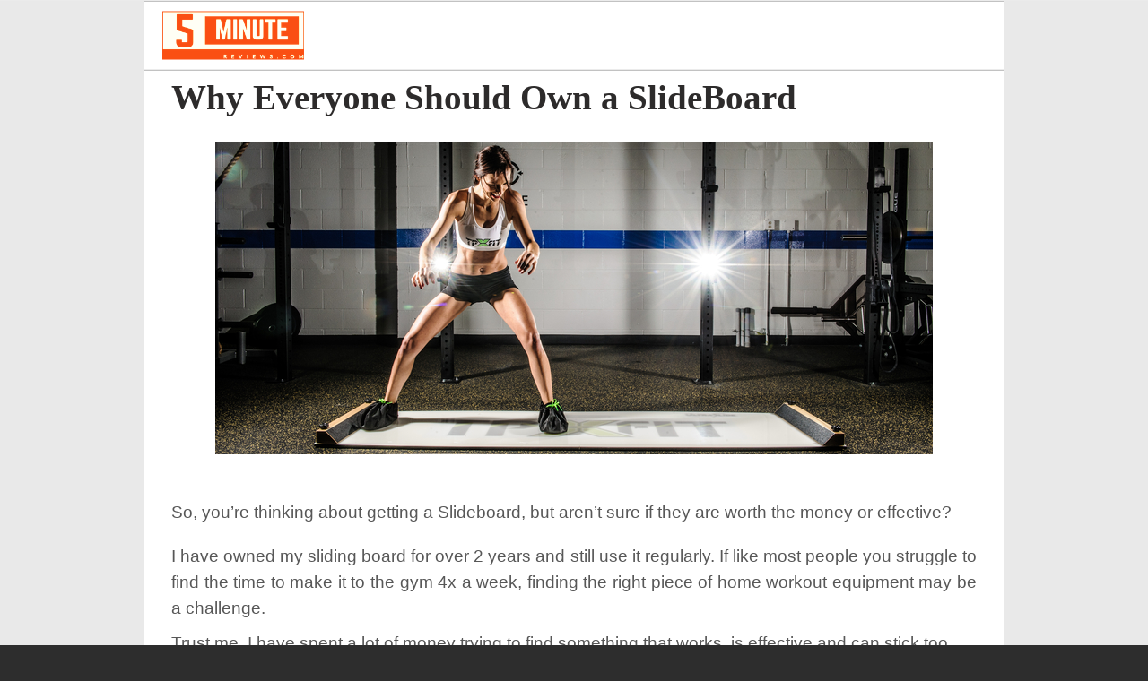

--- FILE ---
content_type: text/html; charset=UTF-8
request_url: https://5minutereviews.com/everyone-should-own-slideboard.html
body_size: 13923
content:
<!DOCTYPE html> <!--[if IE 8]><html class="no-js lt-ie9"><![endif]--> <!--[if gt IE 8]><!--><html class="no-js"><!--<![endif]--> <head>     <meta charset="utf-8"/> <meta http-equiv="X-UA-Compatible" content="IE=edge,chrome=1"/> <meta name="viewport" content="width=device-width, initial-scale=1.0"/>    <title>Why Everyone Should Own a SlideBoard - Five Minute Reviews</title>      <meta name="merchantId" id="js-merchantId" content="CEF">   <meta name="description" content="So, you&#39;re thinking about getting a Slideboard, but aren&rsquo;t sure if they are worth it? Read my review, which is based on my personal experience.">   <meta name="keywords" content="">           <style type="text/css">
@charset "UTF-8";html{font-family:sans-serif;line-height:1.15;-ms-text-size-adjust:100%;-webkit-text-size-adjust:100%}body{margin:0}h1{font-size:2em;margin:.67em 0}a{background-color:transparent;-webkit-text-decoration-skip:objects}strong{font-weight:inherit}strong{font-weight:bolder}img{border-style:none}input{font-family:sans-serif;font-size:100%;line-height:1.15;margin:0}input{overflow:visible}::-webkit-file-upload-button{-webkit-appearance:button;font:inherit}html{box-sizing:border-box;font-size:100%}*,::after,::before{box-sizing:inherit}body{margin:0;padding:0;background:#fefefe;font-family:"Helvetica Neue",Helvetica,Roboto,Arial,sans-serif;font-weight:400;line-height:1.5;color:#0a0a0a;-webkit-font-smoothing:antialiased;-moz-osx-font-smoothing:grayscale}img{display:inline-block;vertical-align:middle;max-width:100%;height:auto;-ms-interpolation-mode:bicubic}.row{max-width:60rem;margin-right:auto;margin-left:auto}.row::after,.row::before{display:table;content:' '}.row::after{clear:both}.row .row{margin-right:-.625rem;margin-left:-.625rem}@media screen and (min-width:75em){.row .row{margin-right:-.9375rem;margin-left:-.9375rem}}.row.expanded{max-width:none}.row:not(.expanded) .row{max-width:none}.columns{width:100%;float:left;padding-right:.625rem;padding-left:.625rem}.columns:last-child:not(:first-child){float:right}.small-2{width:16.66667%}.small-4{width:33.33333%}.small-6{width:50%}.small-12{width:100%}div,form,h1,h2,h3,li,p,ul{margin:0;padding:0}p{margin-bottom:1rem;font-size:inherit;line-height:1.6;text-rendering:optimizeLegibility}em{font-style:italic;line-height:inherit}strong{font-weight:700;line-height:inherit}h1,h2,h3{font-family:"Helvetica Neue",Helvetica,Roboto,Arial,sans-serif;font-style:normal;font-weight:400;color:inherit;text-rendering:optimizeLegibility}h1{font-size:1.5rem;line-height:1.4;margin-top:0;margin-bottom:.5rem}h2{font-size:1.25rem;line-height:1.4;margin-top:0;margin-bottom:.5rem}h3{font-size:1.1875rem;line-height:1.4;margin-top:0;margin-bottom:.5rem}@media print,screen and (min-width:40em){.row .row{margin-right:-.9375rem;margin-left:-.9375rem}.columns{padding-right:.9375rem;padding-left:.9375rem}.medium-5{width:41.66667%}.medium-7{width:58.33333%}h1{font-size:3rem}h2{font-size:2.5rem}h3{font-size:1.9375rem}.reveal{min-height:0}}a{line-height:inherit;color:#1779ba;text-decoration:none}a img{border:0}ul{margin-bottom:1rem;list-style-position:outside;line-height:1.6}li{font-size:inherit}ul{margin-left:1.25rem;list-style-type:disc}.text-left{text-align:left}.text-right{text-align:right}.text-center{text-align:center}@media print,screen and (min-width:64em){.row .row{margin-right:-.9375rem;margin-left:-.9375rem}.large-text-left{text-align:left}}[type=text]{display:block;box-sizing:border-box;width:100%;height:2.4375rem;margin:0 0 1rem;padding:.5rem;border:1px solid #cacaca;border-radius:0;background-color:#fefefe;box-shadow:inset 0 1px 2px rgba(10,10,10,.1);font-family:inherit;font-size:1rem;font-weight:400;color:#0a0a0a;-webkit-appearance:none;-moz-appearance:none;appearance:none}input:-ms-input-placeholder{color:#cacaca}input::-webkit-input-placeholder{color:#cacaca}input::-moz-placeholder{color:#cacaca}.button{display:inline-block;vertical-align:middle;margin:0 0 1rem;padding:.85em 1em;-webkit-appearance:none;border:1px solid transparent;border-radius:0;font-size:.9rem;line-height:1;text-align:center;background-color:#1779ba;color:#fefefe}.close-button{position:absolute;color:#8a8a8a}.close-button{right:1rem;top:.5rem;font-size:2em;line-height:1}.reveal{z-index:1006;backface-visibility:hidden;display:none;padding:1rem;border:1px solid #cacaca;border-radius:0;background-color:#fefefe;position:relative;top:100px;margin-right:auto;margin-left:auto;overflow-y:auto}.reveal>:last-child{margin-bottom:0}@media print,screen and (min-width:40em){.reveal{width:600px;max-width:60rem}}@media screen and (max-width:39.9375em){.reveal{top:0;left:0;width:100%;max-width:none;height:100%;height:100vh;min-height:100vh;margin-left:0;border:0;border-radius:0}.hide-for-small-only{display:none!important}}@media screen and (min-width:40em) and (max-width:63.9375em){.hide-for-medium-only{display:none!important}}@media print,screen and (min-width:64em){.hide-for-large{display:none!important}}.clearfix::after,.clearfix::before{display:table;content:' '}.clearfix::after{clear:both}h1{padding:0 0 15px;margin-bottom:40px;padding:0 0 20px;margin-top:0;margin-bottom:0;clear:both;font-weight:900;font-size:18px;text-transform:none;color:#2d2d2d;border-bottom:1px solid #c2c2c2}h2{margin:0 0 10px;font-weight:700;font-size:18px;color:#2d2d2d}h3{margin:0 0 2px;font-weight:400;font-style:italic;font-size:16px;line-height:1.5;color:#2d2d2d}a{text-decoration:none;color:#39c}p{margin-top:20px;margin-bottom:0}p:first-child{margin-top:0}input[type=text]{padding:.4em;border:1px solid #c2c2c2;height:36px;font-size:16px;box-shadow:none}input[type=text]::-webkit-input-placeholder{color:rgba(0,0,0,.25)}input[type=text]:-moz-placeholder{color:rgba(0,0,0,.25)}input[type=text]::-moz-placeholder{color:rgba(0,0,0,.25)}input[type=text]:-ms-input-placeholder{color:rgba(0,0,0,.25)}.button{display:inline-block;padding:17px 20px;margin-right:10px;font-family:Lato,sans-serif;font-size:15px;font-weight:700;text-align:center;text-decoration:none;text-transform:uppercase;border:0}.row .row{margin-top:0}.reveal{height:auto}.small-float-left{float:left!important}h1,h2,h3{color:#575757;font-family:"Oleo Script",serif}h1{border-bottom:1px solid #c2c2c2}h2{padding:17px 0;text-align:center;font-size:24px}a{color:#da793e}form{z-index:1}input,input[type=text]{border-color:#c9c9c9}input[type=text]{padding:.4em;border:1px solid #c2c2c2;background:#c2c2c2;color:#575757;height:36px;font-size:16px;box-shadow:none;border-radius:5px}input[type=text]::-webkit-input-placeholder{color:rgba(87,87,87,.25)}input[type=text]:-moz-placeholder{color:rgba(87,87,87,.25)}input[type=text]::-moz-placeholder{color:rgba(87,87,87,.25)}input[type=text]:-ms-input-placeholder{color:rgba(87,87,87,.25)}.button{display:inline-block;padding:17px 20px;margin-right:10px;font-family:Lato,sans-serif;font-size:15px;font-weight:700;text-align:center;text-decoration:none;text-transform:uppercase;color:#fff;background-color:#c6da5d;border:0;border-radius:5px}ul{list-style-position:inside}.reveal-modal{z-index:10005;background-color:#fff;text-align:center}.reveal-modal .close-reveal-modal{color:#575757}::-webkit-input-placeholder{color:#2d2d2d}:-moz-placeholder{color:#2d2d2d}::-moz-placeholder{color:#2d2d2d}input{font-size:16px!important}body{-webkit-font-smoothing:antialiased;-moz-osx-font-smoothing:grayscale;font-family:Lato,sans-serif;font-size:16px;line-height:1.57;color:#575757;background-color:#2d2d2d;background-size:500px}.overflow-wrapper{overflow-x:hidden}p,ul{color:#575757;font-size:inherit}#universe{width:100%;float:left;overflow:hidden}#system{border-top:1px solid #ebebeb;margin-left:auto;margin-right:auto}.row{margin-top:40px;clear:both}.reveal-modal{z-index:1600}.reveal-modal h2{text-align:center}.reveal-modal h2{margin-bottom:0}@media (min-width:640px){h2{font-weight:700}#system{padding:0;border-top:1px solid #ebebeb}}@media (min-width:1024px){#galaxy{-ms-transform:none;transform:none}.reveal-modal h2{text-align:left}.reveal-modal#wishlist-not-loggedin h2{text-align:center}}body{color:#2d2d2d}p,ul{color:#575757}#galaxy{background-color:#fff}.reveal-modal{background-color:#fff}h2{color:#575757}h1,h3{color:#575757}h1{border-bottom-color:#ebebeb}a{color:#07f}.button{background-color:#07f;color:#fff}input,input[type=text]{background-color:#fff;color:#575757;border-color:#ebebeb}input[type=text]::-webkit-input-placeholder{color:#ebebeb}input[type=text]:-moz-placeholder{color:#ebebeb}input[type=text]::-moz-placeholder{color:#ebebeb}input[type=text]:-ms-input-placeholder{color:#ebebeb}h1,h2,h3{font-family:Nunito}.button{font-family:Nunito,sans-serif}.widget-pagetitle{font-family:Montserrat!important}.widget-headline>.text{font-family:Montserrat!important}.widget-button .text{font-family:Montserrat!important;font-weight:300!important}.oi[data-glyph]:empty:before{line-height:1;width:1em;text-align:center;box-sizing:content-box}.oi[data-glyph]:before{font-family:icons!important;font-style:normal;font-weight:400!important;vertical-align:top;display:inline-block;speak:none;line-height:1;vertical-align:baseline;font-weight:400;font-style:normal;-webkit-font-smoothing:antialiased;-moz-osx-font-smoothing:grayscale}.oi[data-glyph=arrow-right]:before{content:"\f12d"}.oi[data-glyph=cart]:before{content:"\f150"}.oi[data-glyph=magnifying-glass]:before{content:"\f1ae"}.oi[data-glyph=menu]:before{content:"\f1ba"}.oi[data-glyph=person]:before{content:"\f1c4"}.columns{min-height:1px}*,:after,:before{box-sizing:border-box}.row .widget.row{margin-left:auto;margin-right:auto}.container{position:relative}.oi[data-glyph]:empty:before{line-height:inherit!important}.widget{position:relative}.widget-display-inline-block{display:inline-block;vertical-align:middle}body:not(.page-editor) .widget-hidden{display:none}@media screen and (min-width:64em){.hide-for-large{display:none}}input:-webkit-autofill{animation-name:onAutoFillStart}.widget-section{padding:40px 0;margin-top:0}.widget-section.row{margin-top:0}.row.section_width_full,.row:not(.expanded) .row.section_width_full{width:100%;margin-left:auto;margin-right:auto;max-width:initial}.widget-row{margin:5px}.widget-row>.columns{padding-left:10px;padding-right:10px}.widget-column{margin:0 15px;padding:0 15px;position:relative}.widget-headline>.text{display:inline-block}.widget-headline>.text p{color:inherit;line-height:inherit!important;margin:initial;font-size:inherit;font-family:inherit;font-weight:inherit;padding:initial}.widget-headline{margin-top:10px;text-align:center;font-size:20px;display:inline-block;width:100%;line-height:1em}.widget-textblock{margin-top:10px}.widget-textblock p:first-of-type{margin-top:0}.widget-textblock p{font-size:inherit;font-family:inherit;text-align:inherit;line-height:inherit}.widget-button{line-height:1}.widget-button>a{position:relative;margin-right:auto;margin-left:auto;color:#fff;font-weight:700;display:inline-block;-ms-transform:all .2s ease-in-out;-webkit-transform:all .2s ease-in-out;transform:all .2s ease-in-out;text-align:center;text-decoration:none;outline:0;background-color:#0e8dc7;padding:13px 35px}.widget-button>a :visited{text-decoration:none!important}.widget-button .text{display:block;line-height:1em;min-height:1em;height:auto}.widget-button{text-align:center;font-size:16px}.widget-button-align-small-left{text-align:left}.widget-button .widget-button-icon{margin-right:.5em}.widget-button-width-small-fluid>a{display:inline-block}.widget-image{max-width:100%}.widget-image .widget-image-wrapper{display:inline-block;max-width:100%}.widget-image .widget-image-wrapper img{max-width:100%;max-height:100%}.widget-image.widget-image-vertical-middle img{position:relative;top:50%;-webkit-transform:translateY(-50%);transform:translateY(-50%)}.widget-divider{margin-top:10px;padding:10px 0;display:flex;min-height:25px;justify-content:center}.widget-divider>.widget-divider-inner{position:relative;min-height:1px;text-align:center;width:100%;display:inline-block}.widget-divider>.widget-divider-inner:before{content:"";display:block;height:1px;width:100%;position:absolute;top:50%;left:0}.widget-divider>.widget-divider-inner:before{border-top-color:rgba(0,0,0,.3)}.widget-divider.widget-divider-1px-line-style>.widget-divider-inner:before{border-top:1px solid}.widget-menu>ul:after{content:"";display:table;clear:both}.widget-menu li{white-space:nowrap;z-index:4}.widget-menu a{line-height:1rem}.widget-menu-horizontal>ul{margin:0;padding:0}.widget-menu-horizontal li{display:block;float:left;position:relative;list-style:none}.widget-menu-horizontal a{display:block;text-decoration:none}.widget-menu-vertical-accordion>ul{margin:0;padding:0}.widget-menu-vertical-accordion li{position:relative;list-style:none}.widget-menu-vertical-accordion a{display:block;text-decoration:none}.widget-menu-vertical-accordion a{border:0}.widget-pageimage{text-align:center;max-width:100%}.widget-pagetitle{margin-top:10px;display:inline-block;width:100%;font-size:15px;font-weight:700}.widget-pagetitle>.text{display:inline-block}.widget-cartview a{color:inherit}.widget-searchinput form{display:flex}.widget-searchinput .button{margin:0;border-radius:0}.widget-searchinput .input-wrapper input{border-radius:0;padding:.4em;margin:0;font-size:inherit!important;background-color:#fff;color:#000}.widget-searchinput .input-arrow{display:none}.widget-searchinput{position:relative;display:flex;flex-direction:row;vertical-align:middle}.widget-searchinput.widget-searchinput-openright form{display:flex;flex-grow:100}.widget-searchinput:not(.widget-searchinput-slideright):not(.widget-searchinput-dropdownleft){-webkit-justify-content:flex-end;justify-content:flex-end}.widget-searchinput.widget-searchinput-openright .input-wrapper{display:inline-block;flex-grow:100;position:relative;height:100%}.widget-searchinput .input-wrapper input{width:100%;height:100%}.widget-searchinput .button{background-color:inherit;display:inline-block;font-size:inherit!important;padding:.5em .4em .3em}.widget-myaccountlink{padding:3px 5px;vertical-align:middle}.widget-myaccountlink a{background-color:inherit;color:inherit}.widget-sidepanel{bottom:0;width:0;position:fixed;z-index:1000000;top:0;left:0;background-color:#111;overflow-x:hidden;margin:0;padding-left:0;padding-right:0;display:none;max-width:100%}.widget-sidepanel.widget-sidepanel-left{left:0}.widget-socialshare .social-buttons{list-style:none;padding:0;margin:0}.widget-panel>.widget-panel-content{height:100%;width:100%}body:not(.page-editor) .widget-panel>.widget-panel-content{overflow:hidden}
</style>
<link rel="shortcut icon" href="https://d24rugpqfx7kpb.b-cdn.net/CEF/516EA54BA970328920ED655B54623A2A/favicon.ico"/> <ucaconfig  data-crosslink='["www.5minutereviews.com","cef.ultracartdev.com","www.5minutehealth.org","5minutehealth.org","www.buyclinicaleffects.com","buyclinicaleffects.com","www.buyrapunzelritual.com","buyrapunzelritual.com","www.clinicaleffects.com","clinicaleffects.com","www.getrapunzelritual.com","getrapunzelritual.com","www.hairlossable.com","hairlossable.com","www.ketoxpert.com","ketoxpert.com","www.obesogenwarning.com","obesogenwarning.com","www.shopperssherpa.com","shopperssherpa.com"]'  data-record="true" data-mid="CEF" ></ucaconfig>
         
   <link rel="canonical" href="https://5minutereviews.com/everyone-should-own-slideboard/"/>          <link href="https://d9i5ve8f04qxt.cloudfront.net/CEF/41903/cache/css/6770949A7EF252DBEAE590E36F1E5969B95AF18B82A9A9CA3E3E59609A387DAA-mb.css" rel="preload" as="style" onload="this.rel='stylesheet'"/>
</head> <body class=" "> <div class="overflow-wrapper"> <div id="universe"> <div id="galaxy">        <div id="system">        <style type="text/css">#button-1582,.widget-container .widget[data-clone-id=button-1582]{font-family:Oswald;margin-top:10px;font-weight:300}#button-1582>a,.widget-container .widget[data-clone-id=button-1582]>a{padding-top:10px;padding-bottom:10px;padding-left:10px;padding-right:10px}#button-1582 a,.widget-container .widget[data-clone-id=button-1582] a{color:#575757;background-color:rgba(0, 0, 0, 0)}#cartview-3565{margin-top:3px;color:#ffffff;text-align:center}#column-1576,#column-3508,.widget-container .widget[data-clone-id=column-1576]{margin-left:0;margin-right:0}#column-1611,.widget-container .widget[data-clone-id=column-1611]{padding-left:0;padding-right:0;margin-left:0;margin-right:0}#column-1613,.widget-container .widget[data-clone-id=column-1613]{margin-top:15px;margin-left:0;margin-right:0}#container-header{background-color:rgb(233, 233, 233);font-weight:400}#image-1579 .widget-image-wrapper,.widget-container .widget[data-clone-id=image-1579] .widget-image-wrapper{width:120px;height:60px}#image-1612,.widget-container .widget[data-clone-id=image-1612]{margin-top:10px;margin-bottom:10px}#image-1612 .widget-image-wrapper,.widget-container .widget[data-clone-id=image-1612] .widget-image-wrapper{height:55px}#menu-1588{font-size:18px}#menu-1588>ul>li>a{margin-bottom:15px;margin-left:0;padding-bottom:15px;padding-left:15px;padding-right:15px;border-width:1px;border-color:rgba(87, 87, 87, 0.5);border-bottom-style:solid}#menu-1588>ul>li>ul{font-size:16px}#menu-1588>ul>li>ul a{color:#c2c2c2;margin-bottom:15px;margin-left:0;padding-bottom:15px;padding-left:30px;border-width:1px;border-color:rgba(87, 87, 87, 0.5);border-bottom-style:solid}#menu-1588 a,#myaccountlink-3564{color:#ffffff}#panel-253506>.widget-panel-content,.widget-container .widget[data-clone-id=panel-253506]>.widget-panel-content{border-top-width:0;border-top-style:solid;border-top-color:rgb(235, 235, 235);border-right-width:0;border-right-style:solid;border-right-color:rgb(235, 235, 235);border-bottom-width:1px;border-bottom-style:solid;border-bottom-color:rgb(235, 235, 235);border-left-width:0;border-left-style:solid;border-left-color:rgb(235, 235, 235)}#row-1575,.widget-container .widget[data-clone-id=row-1575]{background-color:#ffffff;padding-left:10px;padding-right:10px;margin-top:0;margin-bottom:0}#row-1608,.widget-container .widget[data-clone-id=row-1608]{background-color:#ffffff;padding-left:10px;padding-right:10px;margin-bottom:0}#row-3507{margin-top:0;margin-left:0;margin-right:0;margin-bottom:0}#row-3507>.columns,#row-3507>ul>.columns{padding-left:0;padding-right:0}#row-3560{padding-bottom:10px;margin-top:0;margin-left:0;margin-right:0;border-bottom-width:1px;border-bottom-style:solid;border-bottom-color:rgba(87, 87, 87, 0.5)}#searchinput-3516 .button{background-color:#626262}#searchinput-3516 input{background-color:#c2c2c2}#section-1574,.widget-container .widget[data-clone-id=section-1574],#section-1574-clone{background-color:rgb(242, 242, 242);padding-top:0;padding-bottom:0;border-top-width:1px;border-top-style:solid;border-top-color:#c2c2c2;border-right-width:1px;border-right-style:solid;border-right-color:#c2c2c2;border-bottom-width:1px;border-bottom-style:solid;border-bottom-color:#c2c2c2;border-left-width:1px;border-left-style:solid;border-left-color:#c2c2c2}#sidepanel-1583{background-color:#2d2d2d}#menu-1588{// border-top:1px solid red;padding-top:15px}#menu-1588 a span.has-subnav-arrow::before{font-size:9px;color:#c2c2c2;padding-left:5px;float:right}#container-header{font-size:16px}@media screen and (min-width:40em){#container-header{font-size:19px}}</style> <div id="container-header" data-widget-type="container" class="widget widget-container container" data-context-source-hash="5DACE7861FACB211C46604D16C6070A23BE5AB7205EAB25C912671CF14C1E534" data-context-group-path='/everyone-should-own-slideboard/'  > <div id="section-1574" data-widget-type="section" class="widget widget-section row sticky-top"> <div id="panel-253506" data-widget-type="panel" class="widget widget-panel header-wrapper center-block">  <div class='widget-panel-content' >  <div id="row-1575" data-widget-type="row" class="widget widget-row row hide-for-large section_width_full expanded" data-widget-visibility-icons="MT"> <div class="columns small-float-left small-12"> <div id="column-1577" data-widget-type="column" class="widget widget-column text-center"> <div id="homelink-10540" data-widget-type="homelink" class="widget widget-homelink "> <a href='/'> <div id="image-1579" data-widget-type="image" class="widget widget-image widget-image-vertical-middle text-center large-text-left" data-widget-image-site-attribute-name="logo">  <div class="widget-image-wrapper">   <img src="https://d24rugpqfx7kpb.b-cdn.net/CEF/47E677F95E714B87D0216D8E60D6BEC0/5mr-logo.png/c3fcca1b8045eb686e46c3088161ebdd.webp" alt="logo"> </div>  </div> </a> </div> </div> </div> <div class="columns small-float-left small-2 hide-for-small-only hide-for-medium-only hide-for-large"> <div id="column-1576" data-widget-type="column" class="widget widget-column widget-visible-none hide-for-small-only hide-for-medium-only hide-for-large text-right" data-widget-visibility-icons="N">     <div id="hideif-13566" data-widget-type="hideif" class="widget widget-hideif "> <div id="button-1582" data-widget-type="button" class="widget widget-button widget-hidden element-hidden-setting-yes widget-button-style-flat-color widget-button-width-small-fluid widget-button-align-small-left widget-button-text-shadow-none widget-button-box-shadow-none" data-button-action="2" data-button-toggle-these="sidepanel-1583" data-widget-visibility-icons="H">  <a href="" tabindex="0" role="button"><span class="text"><span class="widget-button-icon oi" data-glyph="menu"></span></span></a> </div> </div>  </div> </div> </div> <div id="row-1608" data-widget-type="row" class="widget widget-row row hide-for-small-only hide-for-medium-only section_width_full expanded" data-widget-visibility-icons="D"> <div class="columns small-float-left small-6 medium-5"> <div id="column-1611" data-widget-type="column" class="widget widget-column "> <div id="homelink-9864" data-widget-type="homelink" class="widget widget-homelink "> <a href='/'> <div id="image-1612" data-widget-type="image" class="widget widget-image widget-image-vertical-middle text-left" data-widget-image-site-attribute-name="logo">  <div class="widget-image-wrapper">   <img src="https://d24rugpqfx7kpb.b-cdn.net/CEF/47E677F95E714B87D0216D8E60D6BEC0/5mr-logo.png/c3fcca1b8045eb686e46c3088161ebdd.webp" alt="logo"> </div>  </div> </a> </div> </div> </div> <div class="columns small-float-left small-6 medium-7"> <div id="column-1613" data-widget-type="column" class="widget widget-column text-right"> </div> </div> </div> </div>  </div> </div> <div id="sidepanel-1583" data-widget-type="sidepanel" class="widget widget-sidepanel widget-sidepanel-type-push widget-sidepanel-left widget-sidepanel-height-full" data-underlay-background-color='rgba(87, 87, 87, 0.5)'>     <div id="hideif-9935" data-widget-type="hideif" class="widget widget-hideif "> <div id="row-3507" data-widget-type="row" class="widget widget-row row "> <div class="columns small-float-left small-12"> <div id="column-3508" data-widget-type="column" class="widget widget-column "> <div id="searchinput-3516" data-widget-type="searchinput" class="widget widget-searchinput widget-searchinput-openright"> <form action="/cgi-bin/UCSearch" method="get"> <input type="hidden" name="SUBMITDATA" value="SUBMITDATA"> <input type="hidden" value="LESSTHAN" name="PRICECRITERIA"> <input type="hidden" name="PRICE"> <input type="hidden" name="MERCHANTITEMID"> <input type="hidden" name="ManufacturerName"> <input type="hidden" name="ManufacturerSKU"> <input type="hidden" value="NORMAL" name="SORTBY"> <div class="input-wrapper"><input name="description" value="" autocomplete="off" type="text" placeholder='Search...'/><div class="input-arrow oi" data-glyph="arrow-right"></div></div><div class="button oi" data-glyph="magnifying-glass"></div> </form> </div> </div> </div> </div> </div>      <div id="hideif-9936" data-widget-type="hideif" class="widget widget-hideif "> <div id="menu-1588" data-widget-type="menu" class="widget widget-menu widget-menu-vertical-accordion widget-menu-expanded"> <ul class="menu-header">
<li>
<a  href="/Pages/about/" ><span class="text">About</span></a></li>
<li>
<a  href="/blog/" ><span class="text">Blog</span></a></li>
</ul> </div> </div>  <div id="row-3560" data-widget-type="row" class="widget widget-row row "> <div class="columns small-float-left small-4"> <div id="column-3561" data-widget-type="column" class="widget widget-column "> <div id="html-3566" data-widget-type="html" class="widget widget-html ">  </div> </div> </div> <div class="columns small-float-left small-4"> <div id="column-3562" data-widget-type="column" class="widget widget-column "> <div id="myaccountlink-3564" data-widget-type="myaccountlink" class="widget widget-myaccountlink widget-display-inline-block"> <a href="/cgi-bin/UCMyAccount" title="Go to your account"><span class="oi" data-glyph="person"></span></a> </div> </div> </div> <div class="columns small-float-left small-4"> <div id="column-3563" data-widget-type="column" class="widget widget-column "> <div id="cartview-3565" data-widget-type="cartview" class="widget widget-cartview widget-cartview-icon"> <a class="viewCart" href="/cgi-bin/UCEditor?merchantId=CEF"  alt="Go to my cart"> <div class="wrapper"> <span class="icon oi" data-glyph="cart"></span> </div> </a> </div> </div> </div> </div> </div> </div>         <style type="text/css">#container-content-page{background-color:rgb(233, 233, 233);font-weight:400}#pagecontainer-320983{margin-top:0}#pagetitle-254154{font-family:'Open Sans Condensed',Helvetica,sans-serif;margin-bottom:10px;border-top-width:0;border-top-style:solid;border-top-color:rgb(51, 51, 51);border-right-width:0;border-right-style:solid;border-right-color:rgb(51, 51, 51);border-bottom-width:0;border-bottom-style:solid;border-bottom-color:rgb(51, 51, 51);border-left-width:0;border-left-style:solid;border-left-color:rgb(51, 51, 51);color:rgb(45, 43, 43);font-weight:700;line-height:1em}#panel-254153>.widget-panel-content{background-color:rgb(255, 255, 255);padding-bottom:40px;padding-left:20px;padding-right:20px}#section-254152{background-color:rgb(255, 255, 255);padding-top:0;padding-bottom:0;border-right-width:1px;border-right-style:solid;border-right-color:#c2c2c2;border-left-width:1px;border-left-style:solid;border-left-color:#c2c2c2}@media screen and (min-width:40em){#panel-254153>.widget-panel-content{padding-left:30px;padding-right:30px}}#pagetitle-254154{font-size:35px}@media screen and (min-width:40em){#pagetitle-254154{font-size:39px}}#container-content-page{font-size:16px}@media screen and (min-width:40em){#container-content-page{font-size:19px}}</style> <div id="container-content-page" data-widget-type="container" class="widget widget-container container" data-context-source-hash="6EA88813F5EC4D30AF92D30AF015967DEEAED25664C0020A1E18A96044A71B11" data-context-group-path='/everyone-should-own-slideboard/'  > <div id="section-254152" data-widget-type="section" class="widget widget-section row "> <div id="panel-254153" data-widget-type="panel" class="widget widget-panel center-block">  <div class='widget-panel-content' >  <h1 id="pagetitle-254154" data-widget-type="pagetitle" class="widget widget-pagetitle " data-context-group-path='/everyone-should-own-slideboard/'>  <div class="text">Why Everyone Should Own a SlideBoard</div> </h1> <div id="pageimage-268024" data-widget-type="pageimage" class="widget widget-pageimage " data-context-group-path='/everyone-should-own-slideboard/'>     <img src="https://d24rugpqfx7kpb.cloudfront.net/CEF/AE01D0E80D1DD12BB3F64CBB72754C31/Buying-a-Slideboard.jpg" alt="Buying a Slideboard">  </div> <div id="pagecontainer-320983" data-widget-type="pagecontainer" class="widget widget-pagecontainer " data-context-group-path="/everyone-should-own-slideboard/"> <style type="text/css">
  #container-page-everyone-should-own-slideboard-page_body {
     font-weight: 400;
  }
  #headline-321669,
  #headline-321685 {
     font-family: 'Open Sans Condensed',Helvetica,sans-serif;
     margin-top: 10.0px;
     color: rgb(0, 0, 0);
     text-align: center;
     font-size: 28px;
     font-weight: 700;
     line-height: 1.0em;
  }
  #headline-321671,
  #headline-321673,
  #headline-321675,
  #headline-321677,
  #headline-321679,
  #headline-321681,
  #headline-321683 {
     font-family: 'Open Sans',Helvetica,sans-serif;
     color: rgb(27, 25, 25);
     text-align: left;
     font-weight: 700;
     line-height: 1.0em;
  }

          #headline-321683 {
          font-style: normal !important;
          }
          
          
        
          #headline-321681 {
          font-style: normal !important;
          }
          
          
        
          #headline-321679 {
          font-style: normal !important;
          }
          
          
        
          #headline-321677 {
          font-style: normal !important;
          }
          
          
        
          #headline-321675 {
          font-style: normal !important;
          }
          
          
        
          #headline-321673 {
          font-style: normal !important;
          }
          
          
        
          #headline-321671 {
          font-style: normal !important;
          }
          
          
        
#headline-321683 {
  font-size: 30.0px;
}



@media screen and (min-width: 40em) {
#headline-321683 {
  font-size: 28.0px;
}



}
        
#headline-321681 {
  font-size: 30.0px;
}



@media screen and (min-width: 40em) {
#headline-321681 {
  font-size: 28.0px;
}



}
        
#headline-321679 {
  font-size: 30.0px;
}



@media screen and (min-width: 40em) {
#headline-321679 {
  font-size: 28.0px;
}



}
        
#headline-321677 {
  font-size: 30.0px;
}



@media screen and (min-width: 40em) {
#headline-321677 {
  font-size: 28.0px;
}



}
        
#headline-321675 {
  font-size: 30.0px;
}



@media screen and (min-width: 40em) {
#headline-321675 {
  font-size: 28.0px;
}



}
        
#headline-321673 {
  font-size: 30.0px;
}



@media screen and (min-width: 40em) {
#headline-321673 {
  font-size: 28.0px;
}



}
        
#headline-321671 {
  font-size: 30.0px;
}



@media screen and (min-width: 40em) {
#headline-321671 {
  font-size: 28.0px;
}



}
        
#container-page-everyone-should-own-slideboard-page_body {
  font-size: 16.0px;
}



@media screen and (min-width: 40em) {
#container-page-everyone-should-own-slideboard-page_body {
  font-size: 19.0px;
}



}
  </style>
<div id="container-page-everyone-should-own-slideboard-page_body" data-widget-type="container" class="widget widget-container  container" data-context-source-hash="A96B3CF830993F826E5132A7CCDAD166A454DE3948FDB775F2ED87FFC63773DC" data-context-group-path='/everyone-should-own-slideboard/'  >
  
  <div id="section-321664" data-widget-type="section" class="widget widget-section row ">
    <div id="panel-321665" data-widget-type="panel" class="widget widget-panel ">
      
            <div class='widget-panel-content'  >
              <div id="textblock-321666" data-widget-type="textblock" class="widget widget-textblock ">
<p style="text-align: justify;">So, you’re thinking about getting a Slideboard, but aren’t sure if they are worth the money or effective?</p>
<p style="text-align: justify;">I have owned my sliding board for over 2 years and still use it regularly. If like most people you struggle to find the time to make it to the gym 4x a week, finding the right piece of home workout equipment may be a challenge.</p>      </div>
      <div id="textblock-321667" data-widget-type="textblock" class="widget widget-textblock ">
<p style="text-align: justify;">Trust me, I have spent a lot of money trying to find something that works, is effective and can stick too.</p>
<p style="text-align: justify;">Sliding is my go-to no matter what. If I can’t make it to the gym or just want to burn of that piece of cake I “really” had to have.</p>
<p style="text-align: justify;">I just reach under my bed unroll it, put on the booties, turn on the TV and go for it. Within 10 minutes I have worked up a huge sweat!</p>      </div>
      <h2 id="headline-321669" data-widget-type="headline" class="widget widget-headline ">
        
        <div class="text">
      <p>What is a Sliding Exercise Board</p>        </div>
      </h2>
      <div id="textblock-321670" data-widget-type="textblock" class="widget widget-textblock ">
<p style="text-align: justify;">If you have never seen a slide board before, you might think it’s some kind of gimmick that doesn’t really do anything.</p>

<p style="text-align: justify;">You would be very wrong, Sliding boards have been proven to be very effective and used for sports training and recovery training for years.</p>
<p style="text-align: justify;">They have just recently came into the consumer market. In the world of exercise science they are know as “Lateral Movement Trainers” or LMT for short.</p>
<p style="text-align: justify;">Simply a sliding board is just slap of slick material used for sliding which will usually have blocks or stoppers on both ends and pair of booties, or foot wear to help you glide.</p>
<p style="text-align: justify;">You use your body weight to move across the board pushing across against the stoppers.</p>
<p style="text-align: justify;">Sliding is an intense cardio experience that requires the use of your entire lower body with emphasis on your core. Some sliding exercise board sets also come with hand pads allowing you to get more upper body involvement.</p>
      </div>
      <h3 id="headline-321671" data-widget-type="headline" class="widget widget-headline ">
        
        
        
        <div class="text">
      <p>How much do they cost?</p>        </div>
      </h3>
      <div id="textblock-321672" data-widget-type="textblock" class="widget widget-textblock ">
<p style="text-align: justify;">Slide boards don’t actually vary much in price. Most sliding boards set will cost $150 – $250. While the more expensive sets can go up to $400+.</p>

<p style="text-align: justify;">On the cheap end I have seen boards for under $100, but they don’t usually include booties or any other gear. Cheaper boards will also wear down quickly.</p>
      </div>
      <h3 id="headline-321673" data-widget-type="headline" class="widget widget-headline ">
        
        
        
        <div class="text">
      <p>Are Sliding Boards Worth it?</p>        </div>
      </h3>
      <div id="textblock-321674" data-widget-type="textblock" class="widget widget-textblock ">
<p style="text-align: justify;">I have been into fitness for ever and have used almost every piece of home equipment ever made.</p>

<p style="text-align: justify;">I try not to think about it too much because I must have spent thousands of dollars. Out of the huge pile of equipment I have there is only a few that I actually still use.</p>
<p style="text-align: justify;">The slider is probably my favorite, I use it all the time and really enjoy it. Its effective, fun and a real test of endurance.</p>
      </div>
      <h3 id="headline-321675" data-widget-type="headline" class="widget widget-headline ">
        
        
        
        <div class="text">
      <p>What are Slide Boards used for?</p>        </div>
      </h3>
      <div id="textblock-321676" data-widget-type="textblock" class="widget widget-textblock ">
<p style="text-align: justify;">Sliding boards are popular in sports injury and recovery. As well as part of a hockey training regimens, ice skating, rollerblading and other similar sports.</p>

<p style="text-align: justify;">Lately, Sliding has also crept into the cross-fit world. Known for its intense cardiovascular properties and working up a huge sweat fast, we may start to see them more and more at local gyms.</p>
      </div>
      <h3 id="headline-321677" data-widget-type="headline" class="widget widget-headline ">
        
        
        
        <div class="text">
      <p>Can anyone use a sliding board?</p>        </div>
      </h3>
      <div id="textblock-321678" data-widget-type="textblock" class="widget widget-textblock ">
<p style="text-align: justify;">The great thing about using this piece of equipment is that its very low impact. It was initially created as recovery training for athletes that have suffered joint injury.</p>
<p style="text-align: justify;">Keeping them active while increase blood flow and aiding recovery. It’s important to always address your concerns with your doctor first. It’s important not to overlook the amount of cardiovascular stress involved with sliding workouts.</p>
<p style="text-align: justify;">A simple sliding board routine is very intense and way more than a beginner would expect. It’s important to start out slow and work up in intensity and duration, …really!</p>      </div>
      <h3 id="headline-321679" data-widget-type="headline" class="widget widget-headline ">
        
        
        
        <div class="text">
      <p>Do sliding Boards stay slippery, do they wear down?</p>        </div>
      </h3>
      <div id="textblock-321680" data-widget-type="textblock" class="widget widget-textblock ">
<p style="text-align: justify;">Cheap boards will wear quickly, but most slide training boards will last for years, maintaining their slippery surface without any sign of wear.</p>

<p style="text-align: justify;">I have had mine for about 2 years now and it’s exactly the same as it was when I first purchased it. One week point on the board might be the stoppers.</p>
<p style="text-align: justify;">I can see how someone whose very aggressive might damage the board by ramming repeatedly into the stoppers. The booties on the other hand will wear out depending on how much you use it.</p>
<p style="text-align: justify;">I am on my second set of booties, I slide about 2 times a week.</p>
      </div>
      <h3 id="headline-321681" data-widget-type="headline" class="widget widget-headline ">
        
        
        
        <div class="text">
      <p>What is the best length for a Slide Board?</p>        </div>
      </h3>
      <div id="textblock-321682" data-widget-type="textblock" class="widget widget-textblock ">
<p style="text-align: justify;">I have heard a ton of different answers to this question. From people suggesting eight foot boards for all to keeping a board at five foot length.</p>

<p style="text-align: justify;">Those are both the wrong answer. A board that’s too long will require too much effort and can result in injury. While a board that’s too short won’t allow for a good workout.</p>
<p style="text-align: justify;">Best rule of thumb, the slide board should as long as you are tall and at most no more than foot longer than you. So, for example, I’m tiny at 5’1, my board is five foot long.</p>
<p style="text-align: justify;">A six foot board at my height would work, but would be too exhaustive.</p>
<p style="text-align: justify;">Don’t buy an eight foot board unless you have already had a five foot board for years and know what you’re getting into.</p>
      </div>
      <h3 id="headline-321683" data-widget-type="headline" class="widget widget-headline ">
        
        
        
        <div class="text">
      <p>Can you adjust the length?</p>        </div>
      </h3>
      <div id="textblock-321684" data-widget-type="textblock" class="widget widget-textblock ">
<p style="text-align: justify;">Most boards can be adjusted, but different size options are available. It really isn’t needed, a five foot sliding board fits most. Unless you are over six foot tall, in that case you maybe interested in a longer board.</p>      </div>
      <h2 id="headline-321685" data-widget-type="headline" class="widget widget-headline ">
        
        <div class="text">
      <p>5 Reasons You Should Buy a Sliding Board</p>        </div>
      </h2>
      <div id="textblock-321686" data-widget-type="textblock" class="widget widget-textblock ">
<ul><li><em>Sliding is fun! : Lets face it, sliding across the floor is fun. Who hasn’t done it as a child, or even as an adult when you get the chance.</em><em>Having a fun routine will make it easier to stay motivated and stick to it. Sticking to a good routine will get you results.</em></li><li><em>Burns more calories : At first, it might seem like a gimmick, there have been a bunch of studies on sliding boards and their effectiveness.</em><em>The University of Nevada did a study confirming that Lateral Movement Training, “LMT”, burns 10 to 13 times more calories per minute that running.</em></li><li><em>Low impact : Very low impact, sliding will not hurt your joints no matter your fitness level. That doesn’t mean you can just jump into it.</em><em>Always try to warm up, even if it’s just by starting off slow.</em></li><li><em>Wide Variety of Workouts : There are literally hundreds of exercises you can do on a slide board and they are all very intense. It doesn’t matter what condition you are in.</em><em>If you have never used a sliding board before, you won’t be able to pull of a workout routine that’s longer than ten minutes.</em></li><li><em>Easy to Store : A basic sliding board setup includes the board and a pair of booties.That’s usually it.</em><em>The booties go into a small bag and most slide boards are really mats that you can roll up and stow away. I usually roll my board up with the booties inside and slide it under the bed.</em></li></ul>      </div>
      </div>
          </div>
  </div>
</div>
 </div> </div>  </div> </div> </div>         <style type="text/css">#container-main-footer{background-color:rgb(233, 233, 233);font-weight:400}#divider-632354>.widget-divider-inner>.widget-divider-text{border-color:rgb(229, 229, 229)}#divider-632354>.widget-divider-inner:before{border-top-color:rgb(229, 229, 229)}#image-632353{margin-top:20px;margin-bottom:20px}#menu-299214{margin-top:20px;text-align:center;font-size:14px}#menu-299214>ul>li>a{margin-left:7px;margin-right:29px}#menu-299214 a{color:rgb(255, 255, 255)}#menu-632352{margin-top:20px;font-size:15px}#menu-632352 a{color:rgb(45, 45, 45)}#panel-299211>.widget-panel-content,#panel-632348>.widget-panel-content{padding-top:10px;padding-bottom:20px;padding-left:20px;padding-right:20px}#section-299210{background-color:rgb(51, 51, 51);padding-top:0;padding-bottom:0;border-top-width:4px;border-top-style:solid;border-top-color:rgb(207, 103, 19)}#section-632347{background-color:rgb(255, 255, 255);padding-top:0;padding-bottom:0;border-top-width:4px;border-top-style:solid;border-top-color:rgb(207, 103, 19)}#textblock-299212{font-family:'Noto Serif';color:rgb(166, 166, 166)}#textblock-299212 p{color:rgb(166, 166, 166)}#textblock-632349{font-family:'Noto Serif'}@media screen and (min-width:40em){#menu-299214,#menu-632352{margin-top:10px}#panel-632348>.widget-panel-content{padding-bottom:40px}}@media screen and (min-width:64em){#section-299210,#section-632347{margin-top:0}}#menu-632352 li{list-style-type:none;display:inline;margin-right:20px}#menu-632352 a{color:#000}#menu-632352 a:hover{color:#ded5c6;text-decoration:underline}@media screen and (max-width:39.9375em){#menu-632352 li{margin-right:10px;margin-left:10px}}#menu-299214 li:last-child{margin-right:7px}@media screen and (max-width:39.9375em){#menu-299214 li{float:none}#menu-299214>ul>li>a{margin:10px auto}#menu-299214 li:last-child{margin-right:auto}}#panel-299213{margin-right:auto;margin-left:auto}#textblock-632349{font-size:12px}@media screen and (min-width:40em){#textblock-632349{font-size:14px}}#textblock-299212{font-size:12px}@media screen and (min-width:40em){#textblock-299212{font-size:14px}}#container-main-footer{font-size:16px}@media screen and (min-width:40em){#container-main-footer{font-size:19px}}</style> <div id="container-main-footer" data-widget-type="container" class="widget widget-container container" data-context-source-hash="2216C431D18F6EAA3C54B3FC807B439F879800DA7688AA8F7F4DA6F08FED49DE" data-context-group-path='/everyone-should-own-slideboard/'  > <div id="section-299210" data-widget-type="section" class="widget widget-section row "> <div id="panel-299211" data-widget-type="panel" class="widget widget-panel ">  <div class='widget-panel-content' >   <div id="textblock-299212" data-widget-type="textblock" class="widget widget-textblock text-center">  <p>Copyright text 2020 by 5MinuteReviews.com<br> Important Disclaimer: The information contained on  5MinuteReviews.com is intended for informational and educational purposes only. 5MinuteReviews.com is a participant in the Amazon Services LLC Associates Program, an affiliate advertising program designed to provide a means for sites to earn advertising fees by advertising and linking to 5MinuteReviews.com.
</p> </div> <div id="panel-299213" data-widget-type="panel" class="widget widget-panel "> <style type='text/css'>#panel-299213{width:90%}@media screen and (min-width:40em){#panel-299213{width:450px}}</style>  <div class='widget-panel-content' >  <div id="socialshare-9729" data-widget-type="socialshare" class="widget widget-socialshare ">    <ul class="social-buttons inline">        </ul>  </div> <div id="menu-299214" data-widget-type="menu" class="widget widget-menu widget-menu-horizontal"> <ul class="menu-help">
<li>
<a  href="/Pages/privacy-policy/" ><span class="text">Privacy Policy</span></a></li>
<li>
<a  href="/Pages/terms-of-service/" ><span class="text">Terms &amp; Conditions</span></a></li>
<li>
<a  href="/Pages/disclaimer/" ><span class="text">Disclaimer</span></a></li>
</ul> </div> </div>  </div> </div>  </div> </div> <div id="section-632347" data-widget-type="section" class="widget widget-section row widget-hidden element-hidden-setting-yes" data-widget-visibility-icons="H"> <div id="panel-632348" data-widget-type="panel" class="widget widget-panel ">  <div class='widget-panel-content' >  <div id="image-632353" data-widget-type="image" class="widget widget-image ">  <div class="widget-image-wrapper">  <img src="" data-lazy-src="https://d24rugpqfx7kpb.b-cdn.net/CEF/C26F20ED79D18AB02D642AFD48609CA2/logo-5MR.png/c3fcca1b8045eb686e46c3088161ebdd.webp" alt="Logo"> </div>  </div>  <div id="textblock-632349" data-widget-type="textblock" class="widget widget-textblock text-left">  <p>Disclaimer: The information contained within this site is not intended as a substitute for professional medical advice. If you have, expect to have, or suspect you may have any medical condition, you are urged to consult with a health care provider. These statements have not been evaluated by the Food and Drug Administration.</p>
<p>These products are not intended to diagnose, treat, cure, or prevent any diseases or medical conditions. Results are based on 5MinuteReviews.com Ranking System and do not necessarily reflect typical results from the use of these products. Please visit product websites for more information.</p>
<p>FTC Disclosure: We represent a professional research and review team, and on our page you may find affiliate links for which we could be compensated for by clicking on them. <a href="https://5MinuteReviews.com">https://5MinuteReviews.com</a> is a participant in the Amazon Services LLC Associates Program an affiliate advertising program designed to provide a means for sites to earn advertising fees by advertising and linking to amazon.com.</p>
<p>All logos and names are respective to each company and brand, all registered trademarks and protected images are used under the terms of 'fair use'. Please reach out, we're human too.</p> </div> <div id="panel-632350" data-widget-type="panel" class="widget widget-panel ">  <div class='widget-panel-content' >  <div id="socialshare-632351" data-widget-type="socialshare" class="widget widget-socialshare ">    <ul class="social-buttons inline">        </ul>  </div> <div id="divider-632354" data-widget-type="divider" class="widget widget-divider widget-divider-1px-line-style"> <div class='widget-divider-inner'> </div> </div> <div id="menu-632352" data-widget-type="menu" class="widget widget-menu widget-menu-horizontal"> <ul class="menu-help">
<li>
<a  href="/Pages/privacy-policy/" ><span class="text">Privacy Policy</span></a></li>
<li>
<a  href="/Pages/terms-of-service/" ><span class="text">Terms &amp; Conditions</span></a></li>
<li>
<a  href="/Pages/disclaimer/" ><span class="text">Disclaimer</span></a></li>
</ul> </div> </div>  </div> </div>  </div> </div> </div>        </div> </div> </div> <div class="clearfix"></div> </div>          
<link rel="preconnect" href="https://fonts.gstatic.com/" crossorigin>
<link href="https://fonts.googleapis.com/css?family=Nunito:400,700,100,300,400,700,900,300italic,400italic,700italic,400|Open+Sans+Condensed:700,400|Cabin:400,500,700,400italic,500italic,700italic,400|Oswald:300,400|Noto+Serif:400|Open+Sans:700,400&display=swap" rel="preload" as="style" onload="this.rel='stylesheet'"/>
        <div itemscope itemtype="https://schema.org/Organization"> <meta itemprop="name" content="5MinuteReviews.com"/> <meta itemprop="url" content="https://5minutereviews.com"/>  <meta itemprop="description" content="5MinuteReviews.com"/>  </div>      





<!-- begin tracking.vm -->
  




    
    
  
 
 

  

   

 
   
 
 
 

 

 

 
             
     
   
 
 

    


      <!-- no custom tracking html (or no shopping cart) present.  skipping custom -->
 

 
 
<!--
Tracking diagnostics follow. Please search docs.ultracart.com for this diagnostic code for further information.
   TRK-NFO-21 Tracking for theme OID [232308] code [SF4821]
   TRK-NFO-02 Bing UET not configured.
   TRK-NFO-37 customer.io not configured.
   TRK-NFO-29 Snapchat not configured.
   TRK-NFO-30 TikTok not configured.
   TRK-NFO-31 Twitter not configured.
   TRK-NFO-36 Share A Sale was not configured for conversions.
   TRK-NFO-32 Pinterest not configured.
   TRK-NFO-35 Retention not configured.
   TRK-NFO-32 Northbeam not configured.
   TRK-NFO-38 Converge not configured.
   TRK-NFO-22 Google Tag Manager not configured.
   TRK-NFO-33 Everflow not configured.
   TRK-NFO-23 Klaviyo not configured.
   TRK-NFO-05 Facebook Pixel not configured.
   TRK-NFO-08 Inspectlet not configured.
   TRK-NFO-26 FullStory not configured.
   TRK-NFO-20 Hubspot was not configured for tracking.
   TRK-NFO-21 Adroll was not configured for tracking.
   TRK-NFO-10 Google Trusted Store not configured.
   TRK-NFO-12 KISSmetrics not configured.
   TRK-NFO-16 Google Analytics was not configured.
   TRK-NFO-18 SilverPop was not found in custom field 5.
   TRK-NFO-19 No custom tracking html found.
  -->
  <!-- end tracking.vm -->


                   <div id="wishlist-not-loggedin" class="reveal-modal reveal" data-reveal aria-labelledby="Not Logged In" aria-hidden="true" role="dialog"> <h2 id="modalTitle" >You must be logged in to access the wishlist feature.</h2> <a href="https://5minutereviews.com/cgi-bin/UCMyAccount?merchantId=CEF&OVERRIDECONTINUESHOPPINGURL=https://5minutereviews.com" >Login or Register</a> <a class="close-reveal-modal close-button" data-close aria-label="Close modal">&#215;</a> </div> <div id="wishlist-added-modal" class="reveal-modal reveal text-center" data-reveal aria-labelledby="Successfully Added To Wishlist" aria-hidden="true" role="dialog"> <h2 id="wishlistAddedTitle" >Wishlist Updated</h2> <p ><span class="js-wishlist-item-title"></span> has been added successfully to your wishlist.</p> <a class="close-reveal-modal close-button" data-close aria-label="Close modal">&#215;</a> </div>         <!-- --><script src="https://d9i5ve8f04qxt.cloudfront.net/CEF/41903/cache/js/AA98D728815FF8E2D49C08ABBFFA8352BE06770254BDA02B70A292F8CD36ACFE-mb.js" crossorigin="anonymous"></script>
<script type="text/javascript">
	//overwrites for the ultracart hosted fields input for the cc number and ccv
	var ultraCartHostedFieldsCssUrls = [
		'https://5minutereviews.com/themes/Elements_2_07/theme/assets/css/uc/ultracart-hosted-fields.css',
		'https://fonts.googleapis.com/css?family=Lato:300,400,700,900,300italic,400italic,700italic|Cabin:400,500,700,400italic,500italic,700italic|Bitter:400,700,400italic'
		];
</script>
<script>
  window.ultraCartHostedFieldsCssUrls = window.ultraCartHostedFieldsCssUrls || [];
  window.ultraCartHostedFieldsCssUrls.push("https://fonts.googleapis.com/css?family=Nunito:400,700,100,300,400,700,900,300italic,400italic,700italic,400|Open+Sans+Condensed:700,400|Cabin:400,500,700,400italic,500italic,700italic,400|Oswald:300,400|Noto+Serif:400|Open+Sans:700,400");
</script>
<script async defer src="https://d9i5ve8f04qxt.cloudfront.net/UC/62/uca/0.1.0/js/pfsm-mg.js"></script>
<script data-push-end="true" type="text/javascript">
    if (window.jQuery) {
        jQuery(document).ready(function () {
            // Wait to fire until the Analytics manager has loaded
            var timer = setInterval(function(){
              if (window.ultracart && window.ultracart.AnalyticsManager && window.ultracart.AnalyticsManager.fireEvent) {
                clearInterval(timer);

                                        window.ultracart.AnalyticsManager.fireEvent('ViewContent', {"content_name":"Why Everyone Should Own a SlideBoard","content_ids":["/everyone-should-own-slideboard/"],"content_type":"product_group"}, '57248e1b-4bc7-4f3b-90c6-f5951a9c8659' || null);
                                 }
            }, 100);
        });
    } else {
        // Wait to fire until the Analytics manager has loaded
        var timer = setInterval(function(){
            if (window.ultracart && window.ultracart.AnalyticsManager && window.ultracart.AnalyticsManager.fireEvent) {
                clearInterval(timer);

                                    window.ultracart.AnalyticsManager.fireEvent('ViewContent', {"content_name":"Why Everyone Should Own a SlideBoard","content_ids":["/everyone-should-own-slideboard/"],"content_type":"product_group"}, '57248e1b-4bc7-4f3b-90c6-f5951a9c8659' || null);
                             }
        }, 100);
    }
</script>
<script data-push-end="true" type="text/javascript">
    window.addEventListener('error', function(event) {
        // Prevent any type of error from popping out of this error handler
        try {
            var pageViewEvent = {
                "name": "script error",
                "params": {
                },
                "ts": new Date().getTime()
            };

            var stack = event.error && event.error.stack || null;
            var filename = event.filename || null;
            var lineno = event.lineno || null;
            var message = event.message  || null;

            if (stack) {
                pageViewEvent.params.stack = stack;
            }
            if (filename) {
                pageViewEvent.params.filename = filename;
            }
            if (lineno) {
                pageViewEvent.params.lineno = lineno;
            }
            if (message) {
                pageViewEvent.params.message = message;
            }

            // If the error is Script error then it's 3rd party code or an ad-blocker that we can't observe.
            if (message && message === "Script error.") {
                return;
            }

            // If this function is defined then UCA is running and recording is available
            if (window.ucaPushPageEvent) {
                window.ucaPushPageEvent(pageViewEvent);
            }

        } catch (e) {
        }
    });
</script>
<script>
		window.snapshotText = {
  "checkout.snapshotText.qty": {
    "text": "Qty",
    "lang": ""
  },
  "checkout.snapshotText.price": {
    "text": "Price",
    "lang": ""
  },
  "checkout.snapshotText.total": {
    "text": "Total",
    "lang": ""
  },
  "checkout.snapshotText.continueshopping": {
    "text": "Continue Shopping",
    "lang": ""
  },
  "checkout.snapshotText.items": {
    "text": "Item",
    "lang": ""
  },
  "checkout.snapshotText.cancel": {
    "text": "Cancel",
    "lang": ""
  },
  "checkout.snapshotText.remove": {
    "text": "Remove",
    "lang": ""
  },
  "checkout.snapshotText.checkout": {
    "text": "Checkout",
    "lang": ""
  },
  "checkout.snapshotText.empty": {
    "text": "No items in your cart",
    "lang": ""
  }
};
	</script>
<script>
	// This is the method that theme designers should override to create their modal dialog. It's out of the scope of the VB right now. 
	window.itemWishlistAddModal = function (data, loggedIn, callback) { 
		if (!loggedIn) { 
			jQuery('#wishlist-not-loggedin').foundation('open');
		} else { 
			UC.getItem(data.itemId, undefined, function(item) {
				jQuery('.js-wishlist-item-title').text(item.description);
				jQuery('#wishlist-added-modal').foundation('open');
			});
			callback(data); 
		} 
	};
</script>
</body> </html>

--- FILE ---
content_type: text/css; charset=UTF-8
request_url: https://d9i5ve8f04qxt.cloudfront.net/CEF/41903/cache/css/6770949A7EF252DBEAE590E36F1E5969B95AF18B82A9A9CA3E3E59609A387DAA-mb.css
body_size: 81389
content:
@charset "UTF-8";/*! normalize-scss | MIT/GPLv2 License | bit.ly/normalize-scss */html{font-family:sans-serif;line-height:1.15;-ms-text-size-adjust:100%;-webkit-text-size-adjust:100%}body{margin:0}article,aside,footer,header,nav,section{display:block}h1{font-size:2em;margin:.67em 0}figcaption,figure{display:block}figure{margin:1em 40px}hr{box-sizing:content-box;height:0;overflow:visible}main{display:block}pre{font-family:monospace,monospace;font-size:1em}a{background-color:transparent;-webkit-text-decoration-skip:objects}a:active,a:hover{outline-width:0}abbr[title]{border-bottom:0;text-decoration:underline;text-decoration:underline dotted}b,strong{font-weight:inherit}b,strong{font-weight:bolder}code,kbd,samp{font-family:monospace,monospace;font-size:1em}dfn{font-style:italic}mark{background-color:#ff0;color:#000}small{font-size:80%}sub,sup{font-size:75%;line-height:0;position:relative;vertical-align:baseline}sub{bottom:-0.25em}sup{top:-0.5em}audio,video{display:inline-block}audio:not([controls]){display:none;height:0}img{border-style:none}svg:not(:root){overflow:hidden}button,input,optgroup,select,textarea{font-family:sans-serif;font-size:100%;line-height:1.15;margin:0}button{overflow:visible}button,select{text-transform:none}button,html [type="button"],[type="reset"],[type="submit"]{-webkit-appearance:button}button::-moz-focus-inner,[type="button"]::-moz-focus-inner,[type="reset"]::-moz-focus-inner,[type="submit"]::-moz-focus-inner{border-style:none;padding:0}button:-moz-focusring,[type="button"]:-moz-focusring,[type="reset"]:-moz-focusring,[type="submit"]:-moz-focusring{outline:1px dotted ButtonText}input{overflow:visible}[type="checkbox"],[type="radio"]{box-sizing:border-box;padding:0}[type="number"]::-webkit-inner-spin-button,[type="number"]::-webkit-outer-spin-button{height:auto}[type="search"]{-webkit-appearance:textfield;outline-offset:-2px}[type="search"]::-webkit-search-cancel-button,[type="search"]::-webkit-search-decoration{-webkit-appearance:none}::-webkit-file-upload-button{-webkit-appearance:button;font:inherit}fieldset{border:1px solid silver;margin:0 2px;padding:.35em .625em .75em}legend{box-sizing:border-box;display:table;max-width:100%;padding:0;color:inherit;white-space:normal}progress{display:inline-block;vertical-align:baseline}textarea{overflow:auto}details{display:block}summary{display:list-item}menu{display:block}canvas{display:inline-block}template{display:none}[hidden]{display:none}.foundation-mq{font-family:"small=0em&medium=40em&large=64em&xlarge=75em&xxlarge=90em"}html{box-sizing:border-box;font-size:100%}*,*::before,*::after{box-sizing:inherit}body{margin:0;padding:0;background:#fefefe;font-family:"Helvetica Neue",Helvetica,Roboto,Arial,sans-serif;font-weight:normal;line-height:1.5;color:#0a0a0a;-webkit-font-smoothing:antialiased;-moz-osx-font-smoothing:grayscale}img{display:inline-block;vertical-align:middle;max-width:100%;height:auto;-ms-interpolation-mode:bicubic}textarea{height:auto;min-height:50px;border-radius:0}select{box-sizing:border-box;width:100%;border-radius:0}.map_canvas img,.map_canvas embed,.map_canvas object,.mqa-display img,.mqa-display embed,.mqa-display object{max-width:none !important}button{padding:0;-webkit-appearance:none;-moz-appearance:none;appearance:none;border:0;border-radius:0;background:transparent;line-height:1}[data-whatinput='mouse'] button{outline:0}pre{overflow:auto}.is-visible{display:block !important}.is-hidden{display:none !important}.row{max-width:60rem;margin-right:auto;margin-left:auto}.row::before,.row::after{display:table;content:' '}.row::after{clear:both}.row.collapse>.column,.row.collapse>.columns{padding-right:0;padding-left:0}.row .row{margin-right:-0.625rem;margin-left:-0.625rem}@media print,screen and (min-width:40em){.row .row{margin-right:-0.9375rem;margin-left:-0.9375rem}}@media print,screen and (min-width:64em){.row .row{margin-right:-0.9375rem;margin-left:-0.9375rem}}@media screen and (min-width:75em){.row .row{margin-right:-0.9375rem;margin-left:-0.9375rem}}.row .row.collapse{margin-right:0;margin-left:0}.row.expanded{max-width:none}.row.expanded .row{margin-right:auto;margin-left:auto}.row:not(.expanded) .row{max-width:none}.row.gutter-small>.column,.row.gutter-small>.columns{padding-right:.625rem;padding-left:.625rem}.row.gutter-medium>.column,.row.gutter-medium>.columns{padding-right:.9375rem;padding-left:.9375rem}.column,.columns{width:100%;float:left;padding-right:.625rem;padding-left:.625rem}@media print,screen and (min-width:40em){.column,.columns{padding-right:.9375rem;padding-left:.9375rem}}.column:last-child:not(:first-child),.columns:last-child:not(:first-child){float:right}.column.end:last-child:last-child,.end.columns:last-child:last-child{float:left}.column.row.row,.row.row.columns{float:none}.row .column.row.row,.row .row.row.columns{margin-right:0;margin-left:0;padding-right:0;padding-left:0}.small-1{width:8.33333%}.small-push-1{position:relative;left:8.33333%}.small-pull-1{position:relative;left:-8.33333%}.small-offset-0{margin-left:0}.small-2{width:16.66667%}.small-push-2{position:relative;left:16.66667%}.small-pull-2{position:relative;left:-16.66667%}.small-offset-1{margin-left:8.33333%}.small-3{width:25%}.small-push-3{position:relative;left:25%}.small-pull-3{position:relative;left:-25%}.small-offset-2{margin-left:16.66667%}.small-4{width:33.33333%}.small-push-4{position:relative;left:33.33333%}.small-pull-4{position:relative;left:-33.33333%}.small-offset-3{margin-left:25%}.small-5{width:41.66667%}.small-push-5{position:relative;left:41.66667%}.small-pull-5{position:relative;left:-41.66667%}.small-offset-4{margin-left:33.33333%}.small-6{width:50%}.small-push-6{position:relative;left:50%}.small-pull-6{position:relative;left:-50%}.small-offset-5{margin-left:41.66667%}.small-7{width:58.33333%}.small-push-7{position:relative;left:58.33333%}.small-pull-7{position:relative;left:-58.33333%}.small-offset-6{margin-left:50%}.small-8{width:66.66667%}.small-push-8{position:relative;left:66.66667%}.small-pull-8{position:relative;left:-66.66667%}.small-offset-7{margin-left:58.33333%}.small-9{width:75%}.small-push-9{position:relative;left:75%}.small-pull-9{position:relative;left:-75%}.small-offset-8{margin-left:66.66667%}.small-10{width:83.33333%}.small-push-10{position:relative;left:83.33333%}.small-pull-10{position:relative;left:-83.33333%}.small-offset-9{margin-left:75%}.small-11{width:91.66667%}.small-push-11{position:relative;left:91.66667%}.small-pull-11{position:relative;left:-91.66667%}.small-offset-10{margin-left:83.33333%}.small-12{width:100%}.small-offset-11{margin-left:91.66667%}.small-up-1>.column,.small-up-1>.columns{float:left;width:100%}.small-up-1>.column:nth-of-type(1n),.small-up-1>.columns:nth-of-type(1n){clear:none}.small-up-1>.column:nth-of-type(1n+1),.small-up-1>.columns:nth-of-type(1n+1){clear:both}.small-up-1>.column:last-child,.small-up-1>.columns:last-child{float:left}.small-up-2>.column,.small-up-2>.columns{float:left;width:50%}.small-up-2>.column:nth-of-type(1n),.small-up-2>.columns:nth-of-type(1n){clear:none}.small-up-2>.column:nth-of-type(2n+1),.small-up-2>.columns:nth-of-type(2n+1){clear:both}.small-up-2>.column:last-child,.small-up-2>.columns:last-child{float:left}.small-up-3>.column,.small-up-3>.columns{float:left;width:33.33333%}.small-up-3>.column:nth-of-type(1n),.small-up-3>.columns:nth-of-type(1n){clear:none}.small-up-3>.column:nth-of-type(3n+1),.small-up-3>.columns:nth-of-type(3n+1){clear:both}.small-up-3>.column:last-child,.small-up-3>.columns:last-child{float:left}.small-up-4>.column,.small-up-4>.columns{float:left;width:25%}.small-up-4>.column:nth-of-type(1n),.small-up-4>.columns:nth-of-type(1n){clear:none}.small-up-4>.column:nth-of-type(4n+1),.small-up-4>.columns:nth-of-type(4n+1){clear:both}.small-up-4>.column:last-child,.small-up-4>.columns:last-child{float:left}.small-up-5>.column,.small-up-5>.columns{float:left;width:20%}.small-up-5>.column:nth-of-type(1n),.small-up-5>.columns:nth-of-type(1n){clear:none}.small-up-5>.column:nth-of-type(5n+1),.small-up-5>.columns:nth-of-type(5n+1){clear:both}.small-up-5>.column:last-child,.small-up-5>.columns:last-child{float:left}.small-up-6>.column,.small-up-6>.columns{float:left;width:16.66667%}.small-up-6>.column:nth-of-type(1n),.small-up-6>.columns:nth-of-type(1n){clear:none}.small-up-6>.column:nth-of-type(6n+1),.small-up-6>.columns:nth-of-type(6n+1){clear:both}.small-up-6>.column:last-child,.small-up-6>.columns:last-child{float:left}.small-up-7>.column,.small-up-7>.columns{float:left;width:14.28571%}.small-up-7>.column:nth-of-type(1n),.small-up-7>.columns:nth-of-type(1n){clear:none}.small-up-7>.column:nth-of-type(7n+1),.small-up-7>.columns:nth-of-type(7n+1){clear:both}.small-up-7>.column:last-child,.small-up-7>.columns:last-child{float:left}.small-up-8>.column,.small-up-8>.columns{float:left;width:12.5%}.small-up-8>.column:nth-of-type(1n),.small-up-8>.columns:nth-of-type(1n){clear:none}.small-up-8>.column:nth-of-type(8n+1),.small-up-8>.columns:nth-of-type(8n+1){clear:both}.small-up-8>.column:last-child,.small-up-8>.columns:last-child{float:left}.small-collapse>.column,.small-collapse>.columns{padding-right:0;padding-left:0}.small-collapse .row{margin-right:0;margin-left:0}.expanded.row .small-collapse.row{margin-right:0;margin-left:0}.small-uncollapse>.column,.small-uncollapse>.columns{padding-right:.625rem;padding-left:.625rem}.small-centered{margin-right:auto;margin-left:auto}.small-centered,.small-centered:last-child:not(:first-child){float:none;clear:both}.small-uncentered,.small-push-0,.small-pull-0{position:static;float:left;margin-right:0;margin-left:0}@media print,screen and (min-width:40em){.medium-1{width:8.33333%}.medium-push-1{position:relative;left:8.33333%}.medium-pull-1{position:relative;left:-8.33333%}.medium-offset-0{margin-left:0}.medium-2{width:16.66667%}.medium-push-2{position:relative;left:16.66667%}.medium-pull-2{position:relative;left:-16.66667%}.medium-offset-1{margin-left:8.33333%}.medium-3{width:25%}.medium-push-3{position:relative;left:25%}.medium-pull-3{position:relative;left:-25%}.medium-offset-2{margin-left:16.66667%}.medium-4{width:33.33333%}.medium-push-4{position:relative;left:33.33333%}.medium-pull-4{position:relative;left:-33.33333%}.medium-offset-3{margin-left:25%}.medium-5{width:41.66667%}.medium-push-5{position:relative;left:41.66667%}.medium-pull-5{position:relative;left:-41.66667%}.medium-offset-4{margin-left:33.33333%}.medium-6{width:50%}.medium-push-6{position:relative;left:50%}.medium-pull-6{position:relative;left:-50%}.medium-offset-5{margin-left:41.66667%}.medium-7{width:58.33333%}.medium-push-7{position:relative;left:58.33333%}.medium-pull-7{position:relative;left:-58.33333%}.medium-offset-6{margin-left:50%}.medium-8{width:66.66667%}.medium-push-8{position:relative;left:66.66667%}.medium-pull-8{position:relative;left:-66.66667%}.medium-offset-7{margin-left:58.33333%}.medium-9{width:75%}.medium-push-9{position:relative;left:75%}.medium-pull-9{position:relative;left:-75%}.medium-offset-8{margin-left:66.66667%}.medium-10{width:83.33333%}.medium-push-10{position:relative;left:83.33333%}.medium-pull-10{position:relative;left:-83.33333%}.medium-offset-9{margin-left:75%}.medium-11{width:91.66667%}.medium-push-11{position:relative;left:91.66667%}.medium-pull-11{position:relative;left:-91.66667%}.medium-offset-10{margin-left:83.33333%}.medium-12{width:100%}.medium-offset-11{margin-left:91.66667%}.medium-up-1>.column,.medium-up-1>.columns{float:left;width:100%}.medium-up-1>.column:nth-of-type(1n),.medium-up-1>.columns:nth-of-type(1n){clear:none}.medium-up-1>.column:nth-of-type(1n+1),.medium-up-1>.columns:nth-of-type(1n+1){clear:both}.medium-up-1>.column:last-child,.medium-up-1>.columns:last-child{float:left}.medium-up-2>.column,.medium-up-2>.columns{float:left;width:50%}.medium-up-2>.column:nth-of-type(1n),.medium-up-2>.columns:nth-of-type(1n){clear:none}.medium-up-2>.column:nth-of-type(2n+1),.medium-up-2>.columns:nth-of-type(2n+1){clear:both}.medium-up-2>.column:last-child,.medium-up-2>.columns:last-child{float:left}.medium-up-3>.column,.medium-up-3>.columns{float:left;width:33.33333%}.medium-up-3>.column:nth-of-type(1n),.medium-up-3>.columns:nth-of-type(1n){clear:none}.medium-up-3>.column:nth-of-type(3n+1),.medium-up-3>.columns:nth-of-type(3n+1){clear:both}.medium-up-3>.column:last-child,.medium-up-3>.columns:last-child{float:left}.medium-up-4>.column,.medium-up-4>.columns{float:left;width:25%}.medium-up-4>.column:nth-of-type(1n),.medium-up-4>.columns:nth-of-type(1n){clear:none}.medium-up-4>.column:nth-of-type(4n+1),.medium-up-4>.columns:nth-of-type(4n+1){clear:both}.medium-up-4>.column:last-child,.medium-up-4>.columns:last-child{float:left}.medium-up-5>.column,.medium-up-5>.columns{float:left;width:20%}.medium-up-5>.column:nth-of-type(1n),.medium-up-5>.columns:nth-of-type(1n){clear:none}.medium-up-5>.column:nth-of-type(5n+1),.medium-up-5>.columns:nth-of-type(5n+1){clear:both}.medium-up-5>.column:last-child,.medium-up-5>.columns:last-child{float:left}.medium-up-6>.column,.medium-up-6>.columns{float:left;width:16.66667%}.medium-up-6>.column:nth-of-type(1n),.medium-up-6>.columns:nth-of-type(1n){clear:none}.medium-up-6>.column:nth-of-type(6n+1),.medium-up-6>.columns:nth-of-type(6n+1){clear:both}.medium-up-6>.column:last-child,.medium-up-6>.columns:last-child{float:left}.medium-up-7>.column,.medium-up-7>.columns{float:left;width:14.28571%}.medium-up-7>.column:nth-of-type(1n),.medium-up-7>.columns:nth-of-type(1n){clear:none}.medium-up-7>.column:nth-of-type(7n+1),.medium-up-7>.columns:nth-of-type(7n+1){clear:both}.medium-up-7>.column:last-child,.medium-up-7>.columns:last-child{float:left}.medium-up-8>.column,.medium-up-8>.columns{float:left;width:12.5%}.medium-up-8>.column:nth-of-type(1n),.medium-up-8>.columns:nth-of-type(1n){clear:none}.medium-up-8>.column:nth-of-type(8n+1),.medium-up-8>.columns:nth-of-type(8n+1){clear:both}.medium-up-8>.column:last-child,.medium-up-8>.columns:last-child{float:left}.medium-collapse>.column,.medium-collapse>.columns{padding-right:0;padding-left:0}.medium-collapse .row{margin-right:0;margin-left:0}.expanded.row .medium-collapse.row{margin-right:0;margin-left:0}.medium-uncollapse>.column,.medium-uncollapse>.columns{padding-right:.9375rem;padding-left:.9375rem}.medium-centered{margin-right:auto;margin-left:auto}.medium-centered,.medium-centered:last-child:not(:first-child){float:none;clear:both}.medium-uncentered,.medium-push-0,.medium-pull-0{position:static;float:left;margin-right:0;margin-left:0}}@media print,screen and (min-width:64em){.large-1{width:8.33333%}.large-push-1{position:relative;left:8.33333%}.large-pull-1{position:relative;left:-8.33333%}.large-offset-0{margin-left:0}.large-2{width:16.66667%}.large-push-2{position:relative;left:16.66667%}.large-pull-2{position:relative;left:-16.66667%}.large-offset-1{margin-left:8.33333%}.large-3{width:25%}.large-push-3{position:relative;left:25%}.large-pull-3{position:relative;left:-25%}.large-offset-2{margin-left:16.66667%}.large-4{width:33.33333%}.large-push-4{position:relative;left:33.33333%}.large-pull-4{position:relative;left:-33.33333%}.large-offset-3{margin-left:25%}.large-5{width:41.66667%}.large-push-5{position:relative;left:41.66667%}.large-pull-5{position:relative;left:-41.66667%}.large-offset-4{margin-left:33.33333%}.large-6{width:50%}.large-push-6{position:relative;left:50%}.large-pull-6{position:relative;left:-50%}.large-offset-5{margin-left:41.66667%}.large-7{width:58.33333%}.large-push-7{position:relative;left:58.33333%}.large-pull-7{position:relative;left:-58.33333%}.large-offset-6{margin-left:50%}.large-8{width:66.66667%}.large-push-8{position:relative;left:66.66667%}.large-pull-8{position:relative;left:-66.66667%}.large-offset-7{margin-left:58.33333%}.large-9{width:75%}.large-push-9{position:relative;left:75%}.large-pull-9{position:relative;left:-75%}.large-offset-8{margin-left:66.66667%}.large-10{width:83.33333%}.large-push-10{position:relative;left:83.33333%}.large-pull-10{position:relative;left:-83.33333%}.large-offset-9{margin-left:75%}.large-11{width:91.66667%}.large-push-11{position:relative;left:91.66667%}.large-pull-11{position:relative;left:-91.66667%}.large-offset-10{margin-left:83.33333%}.large-12{width:100%}.large-offset-11{margin-left:91.66667%}.large-up-1>.column,.large-up-1>.columns{float:left;width:100%}.large-up-1>.column:nth-of-type(1n),.large-up-1>.columns:nth-of-type(1n){clear:none}.large-up-1>.column:nth-of-type(1n+1),.large-up-1>.columns:nth-of-type(1n+1){clear:both}.large-up-1>.column:last-child,.large-up-1>.columns:last-child{float:left}.large-up-2>.column,.large-up-2>.columns{float:left;width:50%}.large-up-2>.column:nth-of-type(1n),.large-up-2>.columns:nth-of-type(1n){clear:none}.large-up-2>.column:nth-of-type(2n+1),.large-up-2>.columns:nth-of-type(2n+1){clear:both}.large-up-2>.column:last-child,.large-up-2>.columns:last-child{float:left}.large-up-3>.column,.large-up-3>.columns{float:left;width:33.33333%}.large-up-3>.column:nth-of-type(1n),.large-up-3>.columns:nth-of-type(1n){clear:none}.large-up-3>.column:nth-of-type(3n+1),.large-up-3>.columns:nth-of-type(3n+1){clear:both}.large-up-3>.column:last-child,.large-up-3>.columns:last-child{float:left}.large-up-4>.column,.large-up-4>.columns{float:left;width:25%}.large-up-4>.column:nth-of-type(1n),.large-up-4>.columns:nth-of-type(1n){clear:none}.large-up-4>.column:nth-of-type(4n+1),.large-up-4>.columns:nth-of-type(4n+1){clear:both}.large-up-4>.column:last-child,.large-up-4>.columns:last-child{float:left}.large-up-5>.column,.large-up-5>.columns{float:left;width:20%}.large-up-5>.column:nth-of-type(1n),.large-up-5>.columns:nth-of-type(1n){clear:none}.large-up-5>.column:nth-of-type(5n+1),.large-up-5>.columns:nth-of-type(5n+1){clear:both}.large-up-5>.column:last-child,.large-up-5>.columns:last-child{float:left}.large-up-6>.column,.large-up-6>.columns{float:left;width:16.66667%}.large-up-6>.column:nth-of-type(1n),.large-up-6>.columns:nth-of-type(1n){clear:none}.large-up-6>.column:nth-of-type(6n+1),.large-up-6>.columns:nth-of-type(6n+1){clear:both}.large-up-6>.column:last-child,.large-up-6>.columns:last-child{float:left}.large-up-7>.column,.large-up-7>.columns{float:left;width:14.28571%}.large-up-7>.column:nth-of-type(1n),.large-up-7>.columns:nth-of-type(1n){clear:none}.large-up-7>.column:nth-of-type(7n+1),.large-up-7>.columns:nth-of-type(7n+1){clear:both}.large-up-7>.column:last-child,.large-up-7>.columns:last-child{float:left}.large-up-8>.column,.large-up-8>.columns{float:left;width:12.5%}.large-up-8>.column:nth-of-type(1n),.large-up-8>.columns:nth-of-type(1n){clear:none}.large-up-8>.column:nth-of-type(8n+1),.large-up-8>.columns:nth-of-type(8n+1){clear:both}.large-up-8>.column:last-child,.large-up-8>.columns:last-child{float:left}.large-collapse>.column,.large-collapse>.columns{padding-right:0;padding-left:0}.large-collapse .row{margin-right:0;margin-left:0}.expanded.row .large-collapse.row{margin-right:0;margin-left:0}.large-uncollapse>.column,.large-uncollapse>.columns{padding-right:.9375rem;padding-left:.9375rem}.large-centered{margin-right:auto;margin-left:auto}.large-centered,.large-centered:last-child:not(:first-child){float:none;clear:both}.large-uncentered,.large-push-0,.large-pull-0{position:static;float:left;margin-right:0;margin-left:0}}@media screen and (min-width:75em){.xlarge-1{width:8.33333%}.xlarge-push-1{position:relative;left:8.33333%}.xlarge-pull-1{position:relative;left:-8.33333%}.xlarge-offset-0{margin-left:0}.xlarge-2{width:16.66667%}.xlarge-push-2{position:relative;left:16.66667%}.xlarge-pull-2{position:relative;left:-16.66667%}.xlarge-offset-1{margin-left:8.33333%}.xlarge-3{width:25%}.xlarge-push-3{position:relative;left:25%}.xlarge-pull-3{position:relative;left:-25%}.xlarge-offset-2{margin-left:16.66667%}.xlarge-4{width:33.33333%}.xlarge-push-4{position:relative;left:33.33333%}.xlarge-pull-4{position:relative;left:-33.33333%}.xlarge-offset-3{margin-left:25%}.xlarge-5{width:41.66667%}.xlarge-push-5{position:relative;left:41.66667%}.xlarge-pull-5{position:relative;left:-41.66667%}.xlarge-offset-4{margin-left:33.33333%}.xlarge-6{width:50%}.xlarge-push-6{position:relative;left:50%}.xlarge-pull-6{position:relative;left:-50%}.xlarge-offset-5{margin-left:41.66667%}.xlarge-7{width:58.33333%}.xlarge-push-7{position:relative;left:58.33333%}.xlarge-pull-7{position:relative;left:-58.33333%}.xlarge-offset-6{margin-left:50%}.xlarge-8{width:66.66667%}.xlarge-push-8{position:relative;left:66.66667%}.xlarge-pull-8{position:relative;left:-66.66667%}.xlarge-offset-7{margin-left:58.33333%}.xlarge-9{width:75%}.xlarge-push-9{position:relative;left:75%}.xlarge-pull-9{position:relative;left:-75%}.xlarge-offset-8{margin-left:66.66667%}.xlarge-10{width:83.33333%}.xlarge-push-10{position:relative;left:83.33333%}.xlarge-pull-10{position:relative;left:-83.33333%}.xlarge-offset-9{margin-left:75%}.xlarge-11{width:91.66667%}.xlarge-push-11{position:relative;left:91.66667%}.xlarge-pull-11{position:relative;left:-91.66667%}.xlarge-offset-10{margin-left:83.33333%}.xlarge-12{width:100%}.xlarge-offset-11{margin-left:91.66667%}.xlarge-up-1>.column,.xlarge-up-1>.columns{float:left;width:100%}.xlarge-up-1>.column:nth-of-type(1n),.xlarge-up-1>.columns:nth-of-type(1n){clear:none}.xlarge-up-1>.column:nth-of-type(1n+1),.xlarge-up-1>.columns:nth-of-type(1n+1){clear:both}.xlarge-up-1>.column:last-child,.xlarge-up-1>.columns:last-child{float:left}.xlarge-up-2>.column,.xlarge-up-2>.columns{float:left;width:50%}.xlarge-up-2>.column:nth-of-type(1n),.xlarge-up-2>.columns:nth-of-type(1n){clear:none}.xlarge-up-2>.column:nth-of-type(2n+1),.xlarge-up-2>.columns:nth-of-type(2n+1){clear:both}.xlarge-up-2>.column:last-child,.xlarge-up-2>.columns:last-child{float:left}.xlarge-up-3>.column,.xlarge-up-3>.columns{float:left;width:33.33333%}.xlarge-up-3>.column:nth-of-type(1n),.xlarge-up-3>.columns:nth-of-type(1n){clear:none}.xlarge-up-3>.column:nth-of-type(3n+1),.xlarge-up-3>.columns:nth-of-type(3n+1){clear:both}.xlarge-up-3>.column:last-child,.xlarge-up-3>.columns:last-child{float:left}.xlarge-up-4>.column,.xlarge-up-4>.columns{float:left;width:25%}.xlarge-up-4>.column:nth-of-type(1n),.xlarge-up-4>.columns:nth-of-type(1n){clear:none}.xlarge-up-4>.column:nth-of-type(4n+1),.xlarge-up-4>.columns:nth-of-type(4n+1){clear:both}.xlarge-up-4>.column:last-child,.xlarge-up-4>.columns:last-child{float:left}.xlarge-up-5>.column,.xlarge-up-5>.columns{float:left;width:20%}.xlarge-up-5>.column:nth-of-type(1n),.xlarge-up-5>.columns:nth-of-type(1n){clear:none}.xlarge-up-5>.column:nth-of-type(5n+1),.xlarge-up-5>.columns:nth-of-type(5n+1){clear:both}.xlarge-up-5>.column:last-child,.xlarge-up-5>.columns:last-child{float:left}.xlarge-up-6>.column,.xlarge-up-6>.columns{float:left;width:16.66667%}.xlarge-up-6>.column:nth-of-type(1n),.xlarge-up-6>.columns:nth-of-type(1n){clear:none}.xlarge-up-6>.column:nth-of-type(6n+1),.xlarge-up-6>.columns:nth-of-type(6n+1){clear:both}.xlarge-up-6>.column:last-child,.xlarge-up-6>.columns:last-child{float:left}.xlarge-up-7>.column,.xlarge-up-7>.columns{float:left;width:14.28571%}.xlarge-up-7>.column:nth-of-type(1n),.xlarge-up-7>.columns:nth-of-type(1n){clear:none}.xlarge-up-7>.column:nth-of-type(7n+1),.xlarge-up-7>.columns:nth-of-type(7n+1){clear:both}.xlarge-up-7>.column:last-child,.xlarge-up-7>.columns:last-child{float:left}.xlarge-up-8>.column,.xlarge-up-8>.columns{float:left;width:12.5%}.xlarge-up-8>.column:nth-of-type(1n),.xlarge-up-8>.columns:nth-of-type(1n){clear:none}.xlarge-up-8>.column:nth-of-type(8n+1),.xlarge-up-8>.columns:nth-of-type(8n+1){clear:both}.xlarge-up-8>.column:last-child,.xlarge-up-8>.columns:last-child{float:left}.xlarge-collapse>.column,.xlarge-collapse>.columns{padding-right:0;padding-left:0}.xlarge-collapse .row{margin-right:0;margin-left:0}.expanded.row .xlarge-collapse.row{margin-right:0;margin-left:0}.xlarge-uncollapse>.column,.xlarge-uncollapse>.columns{padding-right:.9375rem;padding-left:.9375rem}.xlarge-centered{margin-right:auto;margin-left:auto}.xlarge-centered,.xlarge-centered:last-child:not(:first-child){float:none;clear:both}.xlarge-uncentered,.xlarge-push-0,.xlarge-pull-0{position:static;float:left;margin-right:0;margin-left:0}}.column-block{margin-bottom:1.25rem}.column-block>:last-child{margin-bottom:0}@media print,screen and (min-width:40em){.column-block{margin-bottom:1.875rem}.column-block>:last-child{margin-bottom:0}}div,dl,dt,dd,ul,ol,li,h1,h2,h3,h4,h5,h6,pre,form,p,blockquote,th,td{margin:0;padding:0}p{margin-bottom:1rem;font-size:inherit;line-height:1.6;text-rendering:optimizeLegibility}em,i{font-style:italic;line-height:inherit}strong,b{font-weight:bold;line-height:inherit}small{font-size:80%;line-height:inherit}h1,h2,h3,h4,h5,h6{font-family:"Helvetica Neue",Helvetica,Roboto,Arial,sans-serif;font-style:normal;font-weight:normal;color:inherit;text-rendering:optimizeLegibility}h1 small,h2 small,h3 small,h4 small,h5 small,h6 small{line-height:0;color:#cacaca}h1{font-size:1.5rem;line-height:1.4;margin-top:0;margin-bottom:.5rem}h2{font-size:1.25rem;line-height:1.4;margin-top:0;margin-bottom:.5rem}h3{font-size:1.1875rem;line-height:1.4;margin-top:0;margin-bottom:.5rem}h4{font-size:1.125rem;line-height:1.4;margin-top:0;margin-bottom:.5rem}h5{font-size:1.0625rem;line-height:1.4;margin-top:0;margin-bottom:.5rem}h6{font-size:1rem;line-height:1.4;margin-top:0;margin-bottom:.5rem}@media print,screen and (min-width:40em){h1{font-size:3rem}h2{font-size:2.5rem}h3{font-size:1.9375rem}h4{font-size:1.5625rem}h5{font-size:1.25rem}h6{font-size:1rem}}a{line-height:inherit;color:#1779ba;text-decoration:none;cursor:pointer}a:hover,a:focus{color:#1468a0}a img{border:0}hr{clear:both;max-width:60rem;height:0;margin:1.25rem auto;border-top:0;border-right:0;border-bottom:1px solid #cacaca;border-left:0}ul,ol,dl{margin-bottom:1rem;list-style-position:outside;line-height:1.6}li{font-size:inherit}ul{margin-left:1.25rem;list-style-type:disc}ol{margin-left:1.25rem}ul ul,ol ul,ul ol,ol ol{margin-left:1.25rem;margin-bottom:0}dl{margin-bottom:1rem}dl dt{margin-bottom:.3rem;font-weight:bold}blockquote{margin:0 0 1rem;padding:.5625rem 1.25rem 0 1.1875rem;border-left:1px solid #cacaca}blockquote,blockquote p{line-height:1.6;color:#8a8a8a}cite{display:block;font-size:.8125rem;color:#8a8a8a}cite:before{content:"— "}abbr{border-bottom:1px dotted #0a0a0a;color:#0a0a0a;cursor:help}figure{margin:0}code{padding:.125rem .3125rem .0625rem;border:1px solid #cacaca;background-color:#e6e6e6;font-family:Consolas,"Liberation Mono",Courier,monospace;font-weight:normal;color:#0a0a0a}kbd{margin:0;padding:.125rem .25rem 0;background-color:#e6e6e6;font-family:Consolas,"Liberation Mono",Courier,monospace;color:#0a0a0a}.subheader{margin-top:.2rem;margin-bottom:.5rem;font-weight:normal;line-height:1.4;color:#8a8a8a}.lead{font-size:125%;line-height:1.6}.stat{font-size:2.5rem;line-height:1}p+.stat{margin-top:-1rem}.no-bullet{margin-left:0;list-style:none}.text-left{text-align:left}.text-right{text-align:right}.text-center{text-align:center}.text-justify{text-align:justify}@media print,screen and (min-width:40em){.medium-text-left{text-align:left}.medium-text-right{text-align:right}.medium-text-center{text-align:center}.medium-text-justify{text-align:justify}}@media print,screen and (min-width:64em){.large-text-left{text-align:left}.large-text-right{text-align:right}.large-text-center{text-align:center}.large-text-justify{text-align:justify}}@media screen and (min-width:75em){.xlarge-text-left{text-align:left}.xlarge-text-right{text-align:right}.xlarge-text-center{text-align:center}.xlarge-text-justify{text-align:justify}}.show-for-print{display:none !important}@media print{*{background:transparent !important;box-shadow:none !important;color:black !important;text-shadow:none !important}.show-for-print{display:block !important}.hide-for-print{display:none !important}table.show-for-print{display:table !important}thead.show-for-print{display:table-header-group !important}tbody.show-for-print{display:table-row-group !important}tr.show-for-print{display:table-row !important}td.show-for-print{display:table-cell !important}th.show-for-print{display:table-cell !important}a,a:visited{text-decoration:underline}a[href]:after{content:" (" attr(href) ")"}.ir a:after,a[href^='javascript:']:after,a[href^='#']:after{content:''}abbr[title]:after{content:" (" attr(title) ")"}pre,blockquote{border:1px solid #8a8a8a;page-break-inside:avoid}thead{display:table-header-group}tr,img{page-break-inside:avoid}img{max-width:100% !important}@page{margin:.5cm}p,h2,h3{orphans:3;widows:3}h2,h3{page-break-after:avoid}}[type='text'],[type='password'],[type='date'],[type='datetime'],[type='datetime-local'],[type='month'],[type='week'],[type='email'],[type='number'],[type='search'],[type='tel'],[type='time'],[type='url'],[type='color'],textarea{display:block;box-sizing:border-box;width:100%;height:2.4375rem;margin:0 0 1rem;padding:.5rem;border:1px solid #cacaca;border-radius:0;background-color:#fefefe;box-shadow:inset 0 1px 2px rgba(10,10,10,0.1);font-family:inherit;font-size:1rem;font-weight:normal;color:#0a0a0a;transition:box-shadow .5s,border-color .25s ease-in-out;-webkit-appearance:none;-moz-appearance:none;appearance:none}[type='text']:focus,[type='password']:focus,[type='date']:focus,[type='datetime']:focus,[type='datetime-local']:focus,[type='month']:focus,[type='week']:focus,[type='email']:focus,[type='number']:focus,[type='search']:focus,[type='tel']:focus,[type='time']:focus,[type='url']:focus,[type='color']:focus,textarea:focus{outline:0;border:1px solid #8a8a8a;background-color:#fefefe;box-shadow:0 0 5px #cacaca;transition:box-shadow .5s,border-color .25s ease-in-out}textarea{max-width:100%}textarea[rows]{height:auto}input:-ms-input-placeholder,textarea:-ms-input-placeholder{color:#cacaca}input::-webkit-input-placeholder,textarea::-webkit-input-placeholder{color:#cacaca}input::-moz-placeholder,textarea::-moz-placeholder{color:#cacaca}input::placeholder,textarea::placeholder{color:#cacaca}input:disabled,input[readonly],textarea:disabled,textarea[readonly]{background-color:#e6e6e6;cursor:not-allowed}[type='submit'],[type='button']{-webkit-appearance:none;-moz-appearance:none;appearance:none;border-radius:0}input[type='search']{box-sizing:border-box}[type='file'],[type='checkbox'],[type='radio']{margin:0 0 1rem}[type='checkbox']+label,[type='radio']+label{display:inline-block;vertical-align:baseline;margin-left:.5rem;margin-right:1rem;margin-bottom:0}[type='checkbox']+label[for],[type='radio']+label[for]{cursor:pointer}label>[type='checkbox'],label>[type='radio']{margin-right:.5rem}[type='file']{width:100%}label{display:block;margin:0;font-size:.875rem;font-weight:normal;line-height:1.8;color:#0a0a0a}label.middle{margin:0 0 1rem;padding:.5625rem 0}.help-text{margin-top:-0.5rem;font-size:.8125rem;font-style:italic;color:#0a0a0a}.input-group{display:table;width:100%;margin-bottom:1rem}.input-group>:first-child{border-radius:0}.input-group>:last-child>*{border-radius:0}.input-group-label,.input-group-field,.input-group-button,.input-group-button a,.input-group-button input,.input-group-button button,.input-group-button label{margin:0;white-space:nowrap;display:table-cell;vertical-align:middle}.input-group-label{padding:0 1rem;border:1px solid #cacaca;background:#e6e6e6;color:#0a0a0a;text-align:center;white-space:nowrap;width:1%;height:100%}.input-group-label:first-child{border-right:0}.input-group-label:last-child{border-left:0}.input-group-field{border-radius:0;height:2.5rem}.input-group-button{padding-top:0;padding-bottom:0;text-align:center;width:1%;height:100%}.input-group-button a,.input-group-button input,.input-group-button button,.input-group-button label{height:2.5rem;padding-top:0;padding-bottom:0;font-size:1rem}.input-group .input-group-button{display:table-cell}fieldset{margin:0;padding:0;border:0}legend{max-width:100%;margin-bottom:.5rem}.fieldset{margin:1.125rem 0;padding:1.25rem;border:1px solid #cacaca}.fieldset legend{margin:0;margin-left:-0.1875rem;padding:0 .1875rem;background:#fefefe}select{height:2.4375rem;margin:0 0 1rem;padding:.5rem;-webkit-appearance:none;-moz-appearance:none;appearance:none;border:1px solid #cacaca;border-radius:0;background-color:#fefefe;font-family:inherit;font-size:1rem;line-height:normal;color:#0a0a0a;background-image:url(data:image/svg+xml;utf8,<svg xmlns='http://www.w3.org/2000/svg' version='1.1' width='32' height='24' viewBox='0 0 32 24'><polygon points='0,0 32,0 16,24' style='fill: rgb%28138, 138, 138%29'></polygon></svg>);background-origin:content-box;background-position:right -1rem center;background-repeat:no-repeat;background-size:9px 6px;padding-right:1.5rem;transition:box-shadow .5s,border-color .25s ease-in-out}@media screen and (min-width:0\0){select{background-image:url([data-uri])}}select:focus{outline:0;border:1px solid #8a8a8a;background-color:#fefefe;box-shadow:0 0 5px #cacaca;transition:box-shadow .5s,border-color .25s ease-in-out}select:disabled{background-color:#e6e6e6;cursor:not-allowed}select::-ms-expand{display:none}select[multiple]{height:auto;background-image:none}.is-invalid-input:not(:focus){border-color:#cc4b37;background-color:#f9ecea}.is-invalid-input:not(:focus):-ms-input-placeholder{color:#cc4b37}.is-invalid-input:not(:focus)::-webkit-input-placeholder{color:#cc4b37}.is-invalid-input:not(:focus)::-moz-placeholder{color:#cc4b37}.is-invalid-input:not(:focus)::placeholder{color:#cc4b37}.is-invalid-label{color:#cc4b37}.form-error{display:none;margin-top:-0.5rem;margin-bottom:1rem;font-size:.75rem;font-weight:bold;color:#cc4b37}.form-error.is-visible{display:block}.button{display:inline-block;vertical-align:middle;margin:0 0 1rem 0;padding:.85em 1em;-webkit-appearance:none;border:1px solid transparent;border-radius:0;transition:background-color .25s ease-out,color .25s ease-out;font-size:.9rem;line-height:1;text-align:center;cursor:pointer;background-color:#1779ba;color:#fefefe}[data-whatinput='mouse'] .button{outline:0}.button:hover,.button:focus{background-color:#14679e;color:#fefefe}.button.tiny{font-size:.6rem}.button.small{font-size:.75rem}.button.large{font-size:1.25rem}.button.expanded{display:block;width:100%;margin-right:0;margin-left:0}.button.primary{background-color:#1779ba;color:#fefefe}.button.primary:hover,.button.primary:focus{background-color:#126195;color:#fefefe}.button.secondary{background-color:#767676;color:#fefefe}.button.secondary:hover,.button.secondary:focus{background-color:#5e5e5e;color:#fefefe}.button.success{background-color:#3adb76;color:#0a0a0a}.button.success:hover,.button.success:focus{background-color:#22bb5b;color:#0a0a0a}.button.warning{background-color:#ffae00;color:#0a0a0a}.button.warning:hover,.button.warning:focus{background-color:#cc8b00;color:#0a0a0a}.button.alert{background-color:#cc4b37;color:#fefefe}.button.alert:hover,.button.alert:focus{background-color:#a53b2a;color:#fefefe}.button.hollow{border:1px solid #1779ba;color:#1779ba}.button.hollow,.button.hollow:hover,.button.hollow:focus{background-color:transparent}.button.hollow:hover,.button.hollow:focus{border-color:#0c3d5d;color:#0c3d5d}.button.hollow.primary{border:1px solid #1779ba;color:#1779ba}.button.hollow.primary:hover,.button.hollow.primary:focus{border-color:#0c3d5d;color:#0c3d5d}.button.hollow.secondary{border:1px solid #767676;color:#767676}.button.hollow.secondary:hover,.button.hollow.secondary:focus{border-color:#3b3b3b;color:#3b3b3b}.button.hollow.success{border:1px solid #3adb76;color:#3adb76}.button.hollow.success:hover,.button.hollow.success:focus{border-color:#157539;color:#157539}.button.hollow.warning{border:1px solid #ffae00;color:#ffae00}.button.hollow.warning:hover,.button.hollow.warning:focus{border-color:#805700;color:#805700}.button.hollow.alert{border:1px solid #cc4b37;color:#cc4b37}.button.hollow.alert:hover,.button.hollow.alert:focus{border-color:#67251a;color:#67251a}.button.disabled,.button[disabled]{opacity:.25;cursor:not-allowed}.button.disabled,.button.disabled:hover,.button.disabled:focus,.button[disabled],.button[disabled]:hover,.button[disabled]:focus{background-color:#1779ba;color:#fefefe}.button.disabled.primary,.button[disabled].primary{opacity:.25;cursor:not-allowed}.button.disabled.primary,.button.disabled.primary:hover,.button.disabled.primary:focus,.button[disabled].primary,.button[disabled].primary:hover,.button[disabled].primary:focus{background-color:#1779ba;color:#fefefe}.button.disabled.secondary,.button[disabled].secondary{opacity:.25;cursor:not-allowed}.button.disabled.secondary,.button.disabled.secondary:hover,.button.disabled.secondary:focus,.button[disabled].secondary,.button[disabled].secondary:hover,.button[disabled].secondary:focus{background-color:#767676;color:#fefefe}.button.disabled.success,.button[disabled].success{opacity:.25;cursor:not-allowed}.button.disabled.success,.button.disabled.success:hover,.button.disabled.success:focus,.button[disabled].success,.button[disabled].success:hover,.button[disabled].success:focus{background-color:#3adb76;color:#0a0a0a}.button.disabled.warning,.button[disabled].warning{opacity:.25;cursor:not-allowed}.button.disabled.warning,.button.disabled.warning:hover,.button.disabled.warning:focus,.button[disabled].warning,.button[disabled].warning:hover,.button[disabled].warning:focus{background-color:#ffae00;color:#0a0a0a}.button.disabled.alert,.button[disabled].alert{opacity:.25;cursor:not-allowed}.button.disabled.alert,.button.disabled.alert:hover,.button.disabled.alert:focus,.button[disabled].alert,.button[disabled].alert:hover,.button[disabled].alert:focus{background-color:#cc4b37;color:#fefefe}.button.dropdown::after{display:block;width:0;height:0;border:inset .4em;content:'';border-bottom-width:0;border-top-style:solid;border-color:#fefefe transparent transparent;position:relative;top:.4em;display:inline-block;float:right;margin-left:1em}.button.arrow-only::after{top:-0.1em;float:none;margin-left:0}.accordion{margin-left:0;background:#fefefe;list-style-type:none}.accordion-item:first-child>:first-child{border-radius:0}.accordion-item:last-child>:last-child{border-radius:0}.accordion-title{position:relative;display:block;padding:1.25rem 1rem;border:1px solid #e6e6e6;border-bottom:0;font-size:.75rem;line-height:1;color:#1779ba}:last-child:not(.is-active)>.accordion-title{border-bottom:1px solid #e6e6e6;border-radius:0}.accordion-title:hover,.accordion-title:focus{background-color:#e6e6e6}.accordion-title::before{position:absolute;top:50%;right:1rem;margin-top:-0.5rem;content:'+'}.is-active>.accordion-title::before{content:'\2013'}.accordion-content{display:none;padding:1rem;border:1px solid #e6e6e6;border-bottom:0;background-color:#fefefe;color:#0a0a0a}:last-child>.accordion-content:last-child{border-bottom:1px solid #e6e6e6}.is-accordion-submenu-parent>a{position:relative}.is-accordion-submenu-parent>a::after{display:block;width:0;height:0;border:inset 6px;content:'';border-bottom-width:0;border-top-style:solid;border-color:#1779ba transparent transparent;position:absolute;top:50%;margin-top:-3px;right:1rem}.is-accordion-submenu-parent[aria-expanded='true']>a::after{-ms-transform:rotate(180deg);transform:rotate(180deg);-ms-transform-origin:50% 50%;transform-origin:50% 50%}.badge{display:inline-block;min-width:2.1em;padding:.3em;border-radius:50%;font-size:.6rem;text-align:center;background:#1779ba;color:#fefefe}.badge.primary{background:#1779ba;color:#fefefe}.badge.secondary{background:#767676;color:#fefefe}.badge.success{background:#3adb76;color:#0a0a0a}.badge.warning{background:#ffae00;color:#0a0a0a}.badge.alert{background:#cc4b37;color:#fefefe}.breadcrumbs{margin:0 0 1rem 0;list-style:none}.breadcrumbs::before,.breadcrumbs::after{display:table;content:' '}.breadcrumbs::after{clear:both}.breadcrumbs li{float:left;font-size:.6875rem;color:#0a0a0a;cursor:default;text-transform:uppercase}.breadcrumbs li:not(:last-child)::after{position:relative;top:1px;margin:0 .75rem;opacity:1;content:"/";color:#cacaca}.breadcrumbs a{color:#1779ba}.breadcrumbs a:hover{text-decoration:underline}.breadcrumbs .disabled{color:#cacaca;cursor:not-allowed}.button-group{margin-bottom:1rem;font-size:0}.button-group::before,.button-group::after{display:table;content:' '}.button-group::after{clear:both}.button-group .button{margin:0;margin-right:1px;margin-bottom:1px;font-size:.9rem}.button-group .button:last-child{margin-right:0}.button-group.tiny .button{font-size:.6rem}.button-group.small .button{font-size:.75rem}.button-group.large .button{font-size:1.25rem}.button-group.expanded{margin-right:-1px}.button-group.expanded::before,.button-group.expanded::after{display:none}.button-group.expanded .button:first-child:last-child{width:100%}.button-group.expanded .button:first-child:nth-last-child(2),.button-group.expanded .button:first-child:nth-last-child(2):first-child:nth-last-child(2) ~ .button{display:inline-block;width:calc(50% - 1px);margin-right:1px}.button-group.expanded .button:first-child:nth-last-child(2):last-child,.button-group.expanded .button:first-child:nth-last-child(2):first-child:nth-last-child(2) ~ .button:last-child{margin-right:-6px}.button-group.expanded .button:first-child:nth-last-child(3),.button-group.expanded .button:first-child:nth-last-child(3):first-child:nth-last-child(3) ~ .button{display:inline-block;width:calc(33.33333% - 1px);margin-right:1px}.button-group.expanded .button:first-child:nth-last-child(3):last-child,.button-group.expanded .button:first-child:nth-last-child(3):first-child:nth-last-child(3) ~ .button:last-child{margin-right:-6px}.button-group.expanded .button:first-child:nth-last-child(4),.button-group.expanded .button:first-child:nth-last-child(4):first-child:nth-last-child(4) ~ .button{display:inline-block;width:calc(25% - 1px);margin-right:1px}.button-group.expanded .button:first-child:nth-last-child(4):last-child,.button-group.expanded .button:first-child:nth-last-child(4):first-child:nth-last-child(4) ~ .button:last-child{margin-right:-6px}.button-group.expanded .button:first-child:nth-last-child(5),.button-group.expanded .button:first-child:nth-last-child(5):first-child:nth-last-child(5) ~ .button{display:inline-block;width:calc(20% - 1px);margin-right:1px}.button-group.expanded .button:first-child:nth-last-child(5):last-child,.button-group.expanded .button:first-child:nth-last-child(5):first-child:nth-last-child(5) ~ .button:last-child{margin-right:-6px}.button-group.expanded .button:first-child:nth-last-child(6),.button-group.expanded .button:first-child:nth-last-child(6):first-child:nth-last-child(6) ~ .button{display:inline-block;width:calc(16.66667% - 1px);margin-right:1px}.button-group.expanded .button:first-child:nth-last-child(6):last-child,.button-group.expanded .button:first-child:nth-last-child(6):first-child:nth-last-child(6) ~ .button:last-child{margin-right:-6px}.button-group.primary .button{background-color:#1779ba;color:#fefefe}.button-group.primary .button:hover,.button-group.primary .button:focus{background-color:#126195;color:#fefefe}.button-group.secondary .button{background-color:#767676;color:#fefefe}.button-group.secondary .button:hover,.button-group.secondary .button:focus{background-color:#5e5e5e;color:#fefefe}.button-group.success .button{background-color:#3adb76;color:#0a0a0a}.button-group.success .button:hover,.button-group.success .button:focus{background-color:#22bb5b;color:#0a0a0a}.button-group.warning .button{background-color:#ffae00;color:#0a0a0a}.button-group.warning .button:hover,.button-group.warning .button:focus{background-color:#cc8b00;color:#0a0a0a}.button-group.alert .button{background-color:#cc4b37;color:#fefefe}.button-group.alert .button:hover,.button-group.alert .button:focus{background-color:#a53b2a;color:#fefefe}.button-group.stacked .button,.button-group.stacked-for-small .button,.button-group.stacked-for-medium .button{width:100%}.button-group.stacked .button:last-child,.button-group.stacked-for-small .button:last-child,.button-group.stacked-for-medium .button:last-child{margin-bottom:0}@media print,screen and (min-width:40em){.button-group.stacked-for-small .button{width:auto;margin-bottom:0}}@media print,screen and (min-width:64em){.button-group.stacked-for-medium .button{width:auto;margin-bottom:0}}@media screen and (max-width:39.9375em){.button-group.stacked-for-small.expanded{display:block}.button-group.stacked-for-small.expanded .button{display:block;margin-right:0}}.callout{position:relative;margin:0 0 1rem 0;padding:1rem;border:1px solid rgba(10,10,10,0.25);border-radius:0;background-color:white;color:#0a0a0a}.callout>:first-child{margin-top:0}.callout>:last-child{margin-bottom:0}.callout.primary{background-color:#d7ecfa;color:#0a0a0a}.callout.secondary{background-color:#eaeaea;color:#0a0a0a}.callout.success{background-color:#e1faea;color:#0a0a0a}.callout.warning{background-color:#fff3d9;color:#0a0a0a}.callout.alert{background-color:#f7e4e1;color:#0a0a0a}.callout.small{padding-top:.5rem;padding-right:.5rem;padding-bottom:.5rem;padding-left:.5rem}.callout.large{padding-top:3rem;padding-right:3rem;padding-bottom:3rem;padding-left:3rem}.card{margin-bottom:1rem;border:1px solid #e6e6e6;border-radius:0;background:#fefefe;box-shadow:none;overflow:hidden;color:#0a0a0a}.card>:last-child{margin-bottom:0}.card-divider{padding:1rem;background:#e6e6e6}.card-divider>:last-child{margin-bottom:0}.card-section{padding:1rem}.card-section>:last-child{margin-bottom:0}.close-button{position:absolute;color:#8a8a8a;cursor:pointer}[data-whatinput='mouse'] .close-button{outline:0}.close-button:hover,.close-button:focus{color:#0a0a0a}.close-button.small{right:.66rem;top:.33em;font-size:1.5em;line-height:1}.close-button,.close-button.medium{right:1rem;top:.5rem;font-size:2em;line-height:1}.menu{margin:0;list-style-type:none}.menu>li{display:table-cell;vertical-align:middle}[data-whatinput='mouse'] .menu>li{outline:0}.menu>li>a{display:block;padding:.7rem 1rem;line-height:1}.menu input,.menu select,.menu a,.menu button{margin-bottom:0}.menu>li>a img,.menu>li>a i,.menu>li>a svg{vertical-align:middle}.menu>li>a img+span,.menu>li>a i+span,.menu>li>a svg+span{vertical-align:middle}.menu>li>a img,.menu>li>a i,.menu>li>a svg{margin-right:.25rem;display:inline-block}.menu>li,.menu.horizontal>li{display:table-cell}.menu.expanded{display:table;width:100%;table-layout:fixed}.menu.expanded>li:first-child:last-child{width:100%}.menu.vertical>li{display:block}@media print,screen and (min-width:40em){.menu.medium-horizontal>li{display:table-cell}.menu.medium-expanded{display:table;width:100%;table-layout:fixed}.menu.medium-expanded>li:first-child:last-child{width:100%}.menu.medium-vertical>li{display:block}}@media print,screen and (min-width:64em){.menu.large-horizontal>li{display:table-cell}.menu.large-expanded{display:table;width:100%;table-layout:fixed}.menu.large-expanded>li:first-child:last-child{width:100%}.menu.large-vertical>li{display:block}}@media screen and (min-width:75em){.menu.xlarge-horizontal>li{display:table-cell}.menu.xlarge-expanded{display:table;width:100%;table-layout:fixed}.menu.xlarge-expanded>li:first-child:last-child{width:100%}.menu.xlarge-vertical>li{display:block}}.menu.simple li{display:inline-block;vertical-align:top;line-height:1}.menu.simple a{padding:0}.menu.simple li{margin-left:0;margin-right:1rem}.menu.simple.align-right li{margin-right:0;margin-left:1rem}.menu.align-right::before,.menu.align-right::after{display:table;content:' '}.menu.align-right::after{clear:both}.menu.align-right>li{float:right}.menu.icon-top>li>a{text-align:center}.menu.icon-top>li>a img,.menu.icon-top>li>a i,.menu.icon-top>li>a svg{display:block;margin:0 auto .25rem}.menu.icon-top.vertical a>span{margin:auto}.menu.nested{margin-left:1rem}.menu .active>a{background:#1779ba;color:#fefefe}.menu.menu-bordered li{border:1px solid #e6e6e6}.menu.menu-bordered li:not(:first-child){border-top:0}.menu.menu-hover li:hover{background-color:#e6e6e6}.menu-text{padding-top:0;padding-bottom:0;padding:.7rem 1rem;font-weight:bold;line-height:1;color:inherit}.menu-centered{text-align:center}.menu-centered>.menu{display:inline-block;vertical-align:top}.no-js [data-responsive-menu] ul{display:none}.menu-icon{position:relative;display:inline-block;vertical-align:middle;width:20px;height:16px;cursor:pointer}.menu-icon::after{position:absolute;top:0;left:0;display:block;width:100%;height:2px;background:#fefefe;box-shadow:0 7px 0 #fefefe,0 14px 0 #fefefe;content:''}.menu-icon:hover::after{background:#cacaca;box-shadow:0 7px 0 #cacaca,0 14px 0 #cacaca}.menu-icon.dark{position:relative;display:inline-block;vertical-align:middle;width:20px;height:16px;cursor:pointer}.menu-icon.dark::after{position:absolute;top:0;left:0;display:block;width:100%;height:2px;background:#0a0a0a;box-shadow:0 7px 0 #0a0a0a,0 14px 0 #0a0a0a;content:''}.menu-icon.dark:hover::after{background:#8a8a8a;box-shadow:0 7px 0 #8a8a8a,0 14px 0 #8a8a8a}.is-drilldown{position:relative;overflow:hidden}.is-drilldown li{display:block}.is-drilldown.animate-height{transition:height .5s}.is-drilldown-submenu{position:absolute;top:0;left:100%;z-index:-1;width:100%;background:#fefefe;transition:transform .15s linear}.is-drilldown-submenu.is-active{z-index:1;display:block;-ms-transform:translateX(-100%);transform:translateX(-100%)}.is-drilldown-submenu.is-closing{-ms-transform:translateX(100%);transform:translateX(100%)}.drilldown-submenu-cover-previous{min-height:100%}.is-drilldown-submenu-parent>a{position:relative}.is-drilldown-submenu-parent>a::after{display:block;width:0;height:0;border:inset 6px;content:'';border-right-width:0;border-left-style:solid;border-color:transparent transparent transparent #1779ba;position:absolute;top:50%;margin-top:-6px;right:1rem}.js-drilldown-back>a::before{display:block;width:0;height:0;border:inset 6px;content:'';border-left-width:0;border-right-style:solid;border-color:transparent #1779ba transparent transparent;border-left-width:0;display:inline-block;vertical-align:middle;margin-right:.75rem;border-left-width:0}.dropdown-pane{position:absolute;z-index:10;display:block;width:300px;padding:1rem;visibility:hidden;border:1px solid #cacaca;border-radius:0;background-color:#fefefe;font-size:1rem}.dropdown-pane.is-open{visibility:visible}.dropdown-pane.tiny{width:100px}.dropdown-pane.small{width:200px}.dropdown-pane.large{width:400px}.dropdown.menu>li.opens-left>.is-dropdown-submenu{top:100%;right:0;left:auto}.dropdown.menu>li.opens-right>.is-dropdown-submenu{top:100%;right:auto;left:0}.dropdown.menu>li.is-dropdown-submenu-parent>a{position:relative;padding-right:1.5rem}.dropdown.menu>li.is-dropdown-submenu-parent>a::after{display:block;width:0;height:0;border:inset 6px;content:'';border-bottom-width:0;border-top-style:solid;border-color:#1779ba transparent transparent;right:5px;margin-top:-3px}[data-whatinput='mouse'] .dropdown.menu a{outline:0}.no-js .dropdown.menu ul{display:none}.dropdown.menu.vertical>li .is-dropdown-submenu{top:0}.dropdown.menu.vertical>li.opens-left>.is-dropdown-submenu{right:100%;left:auto}.dropdown.menu.vertical>li.opens-right>.is-dropdown-submenu{right:auto;left:100%}.dropdown.menu.vertical>li>a::after{right:14px}.dropdown.menu.vertical>li.opens-left>a::after{display:block;width:0;height:0;border:inset 6px;content:'';border-left-width:0;border-right-style:solid;border-color:transparent #1779ba transparent transparent}.dropdown.menu.vertical>li.opens-right>a::after{display:block;width:0;height:0;border:inset 6px;content:'';border-right-width:0;border-left-style:solid;border-color:transparent transparent transparent #1779ba}@media print,screen and (min-width:40em){.dropdown.menu.medium-horizontal>li.opens-left>.is-dropdown-submenu{top:100%;right:0;left:auto}.dropdown.menu.medium-horizontal>li.opens-right>.is-dropdown-submenu{top:100%;right:auto;left:0}.dropdown.menu.medium-horizontal>li.is-dropdown-submenu-parent>a{position:relative;padding-right:1.5rem}.dropdown.menu.medium-horizontal>li.is-dropdown-submenu-parent>a::after{display:block;width:0;height:0;border:inset 6px;content:'';border-bottom-width:0;border-top-style:solid;border-color:#1779ba transparent transparent;right:5px;margin-top:-3px}.dropdown.menu.medium-vertical>li .is-dropdown-submenu{top:0}.dropdown.menu.medium-vertical>li.opens-left>.is-dropdown-submenu{right:100%;left:auto}.dropdown.menu.medium-vertical>li.opens-right>.is-dropdown-submenu{right:auto;left:100%}.dropdown.menu.medium-vertical>li>a::after{right:14px}.dropdown.menu.medium-vertical>li.opens-left>a::after{display:block;width:0;height:0;border:inset 6px;content:'';border-left-width:0;border-right-style:solid;border-color:transparent #1779ba transparent transparent}.dropdown.menu.medium-vertical>li.opens-right>a::after{display:block;width:0;height:0;border:inset 6px;content:'';border-right-width:0;border-left-style:solid;border-color:transparent transparent transparent #1779ba}}@media print,screen and (min-width:64em){.dropdown.menu.large-horizontal>li.opens-left>.is-dropdown-submenu{top:100%;right:0;left:auto}.dropdown.menu.large-horizontal>li.opens-right>.is-dropdown-submenu{top:100%;right:auto;left:0}.dropdown.menu.large-horizontal>li.is-dropdown-submenu-parent>a{position:relative;padding-right:1.5rem}.dropdown.menu.large-horizontal>li.is-dropdown-submenu-parent>a::after{display:block;width:0;height:0;border:inset 6px;content:'';border-bottom-width:0;border-top-style:solid;border-color:#1779ba transparent transparent;right:5px;margin-top:-3px}.dropdown.menu.large-vertical>li .is-dropdown-submenu{top:0}.dropdown.menu.large-vertical>li.opens-left>.is-dropdown-submenu{right:100%;left:auto}.dropdown.menu.large-vertical>li.opens-right>.is-dropdown-submenu{right:auto;left:100%}.dropdown.menu.large-vertical>li>a::after{right:14px}.dropdown.menu.large-vertical>li.opens-left>a::after{display:block;width:0;height:0;border:inset 6px;content:'';border-left-width:0;border-right-style:solid;border-color:transparent #1779ba transparent transparent}.dropdown.menu.large-vertical>li.opens-right>a::after{display:block;width:0;height:0;border:inset 6px;content:'';border-right-width:0;border-left-style:solid;border-color:transparent transparent transparent #1779ba}}@media screen and (min-width:75em){.dropdown.menu.xlarge-horizontal>li.opens-left>.is-dropdown-submenu{top:100%;right:0;left:auto}.dropdown.menu.xlarge-horizontal>li.opens-right>.is-dropdown-submenu{top:100%;right:auto;left:0}.dropdown.menu.xlarge-horizontal>li.is-dropdown-submenu-parent>a{position:relative;padding-right:1.5rem}.dropdown.menu.xlarge-horizontal>li.is-dropdown-submenu-parent>a::after{display:block;width:0;height:0;border:inset 6px;content:'';border-bottom-width:0;border-top-style:solid;border-color:#1779ba transparent transparent;right:5px;margin-top:-3px}.dropdown.menu.xlarge-vertical>li .is-dropdown-submenu{top:0}.dropdown.menu.xlarge-vertical>li.opens-left>.is-dropdown-submenu{right:100%;left:auto}.dropdown.menu.xlarge-vertical>li.opens-right>.is-dropdown-submenu{right:auto;left:100%}.dropdown.menu.xlarge-vertical>li>a::after{right:14px}.dropdown.menu.xlarge-vertical>li.opens-left>a::after{display:block;width:0;height:0;border:inset 6px;content:'';border-left-width:0;border-right-style:solid;border-color:transparent #1779ba transparent transparent}.dropdown.menu.xlarge-vertical>li.opens-right>a::after{display:block;width:0;height:0;border:inset 6px;content:'';border-right-width:0;border-left-style:solid;border-color:transparent transparent transparent #1779ba}}.dropdown.menu.align-right .is-dropdown-submenu.first-sub{top:100%;right:0;left:auto}.is-dropdown-menu.vertical{width:100px}.is-dropdown-menu.vertical.align-right{float:right}.is-dropdown-submenu-parent{position:relative}.is-dropdown-submenu-parent a::after{position:absolute;top:50%;right:5px;margin-top:-6px}.is-dropdown-submenu-parent.opens-inner>.is-dropdown-submenu{top:100%;left:auto}.is-dropdown-submenu-parent.opens-left>.is-dropdown-submenu{right:100%;left:auto}.is-dropdown-submenu-parent.opens-right>.is-dropdown-submenu{right:auto;left:100%}.is-dropdown-submenu{position:absolute;top:0;left:100%;z-index:1;display:none;min-width:200px;border:1px solid #cacaca;background:#fefefe}.is-dropdown-submenu .is-dropdown-submenu-parent>a::after{right:14px}.is-dropdown-submenu .is-dropdown-submenu-parent.opens-left>a::after{display:block;width:0;height:0;border:inset 6px;content:'';border-left-width:0;border-right-style:solid;border-color:transparent #1779ba transparent transparent}.is-dropdown-submenu .is-dropdown-submenu-parent.opens-right>a::after{display:block;width:0;height:0;border:inset 6px;content:'';border-right-width:0;border-left-style:solid;border-color:transparent transparent transparent #1779ba}.is-dropdown-submenu .is-dropdown-submenu{margin-top:-1px}.is-dropdown-submenu>li{width:100%}.is-dropdown-submenu.js-dropdown-active{display:block}.responsive-embed,.flex-video{position:relative;height:0;margin-bottom:1rem;padding-bottom:75%;overflow:hidden}.responsive-embed iframe,.responsive-embed object,.responsive-embed embed,.responsive-embed video,.flex-video iframe,.flex-video object,.flex-video embed,.flex-video video{position:absolute;top:0;left:0;width:100%;height:100%}.responsive-embed.widescreen,.flex-video.widescreen{padding-bottom:56.25%}.label{display:inline-block;padding:inherit;border-radius:inherit;font-size:inherit;line-height:1;white-space:nowrap;cursor:default;background:transparent;color:#626262}.label.primary{background:#1779ba;color:#626262}.label.secondary{background:#767676;color:#626262}.label.success{background:#3adb76;color:#626262}.label.warning{background:#ffae00;color:#626262}.label.alert{background:#cc4b37;color:#626262}.media-object{display:block;margin-bottom:1rem}.media-object img{max-width:none}@media screen and (max-width:39.9375em){.media-object.stack-for-small .media-object-section{padding:0;padding-bottom:1rem;display:block}.media-object.stack-for-small .media-object-section img{width:100%}}.media-object-section{display:table-cell;vertical-align:top}.media-object-section:first-child{padding-right:1rem}.media-object-section:last-child:not(:nth-child(2)){padding-left:1rem}.media-object-section>:last-child{margin-bottom:0}.media-object-section.middle{vertical-align:middle}.media-object-section.bottom{vertical-align:bottom}.is-off-canvas-open{overflow:hidden}.js-off-canvas-overlay{position:absolute;top:0;left:0;width:100%;height:100%;transition:opacity .5s ease,visibility .5s ease;background:rgba(254,254,254,0.25);opacity:0;visibility:hidden;overflow:hidden}.js-off-canvas-overlay.is-visible{opacity:1;visibility:visible}.js-off-canvas-overlay.is-closable{cursor:pointer}.js-off-canvas-overlay.is-overlay-absolute{position:absolute}.js-off-canvas-overlay.is-overlay-fixed{position:fixed}.off-canvas-wrapper{position:relative;overflow:hidden}.off-canvas{position:fixed;z-index:1;transition:transform .5s ease;backface-visibility:hidden;background:#e6e6e6}[data-whatinput='mouse'] .off-canvas{outline:0}.off-canvas.is-transition-overlap{z-index:10}.off-canvas.is-transition-overlap.is-open{box-shadow:0 0 10px rgba(10,10,10,0.7)}.off-canvas.is-open{-ms-transform:translate(0,0);transform:translate(0,0)}.off-canvas-absolute{position:absolute;z-index:1;transition:transform .5s ease;backface-visibility:hidden;background:#e6e6e6}[data-whatinput='mouse'] .off-canvas-absolute{outline:0}.off-canvas-absolute.is-transition-overlap{z-index:10}.off-canvas-absolute.is-transition-overlap.is-open{box-shadow:0 0 10px rgba(10,10,10,0.7)}.off-canvas-absolute.is-open{-ms-transform:translate(0,0);transform:translate(0,0)}.position-left{top:0;left:0;width:250px;height:100%;-ms-transform:translateX(-250px);transform:translateX(-250px);overflow-y:auto}.position-left.is-open ~ .off-canvas-content{-ms-transform:translateX(250px);transform:translateX(250px)}.position-left.is-transition-push::after{position:absolute;top:0;right:0;height:100%;width:1px;box-shadow:0 0 10px rgba(10,10,10,0.7);content:" "}.position-left.is-transition-overlap.is-open ~ .off-canvas-content{-ms-transform:none;transform:none}.position-right{top:0;right:0;width:250px;height:100%;-ms-transform:translateX(250px);transform:translateX(250px);overflow-y:auto}.position-right.is-open ~ .off-canvas-content{-ms-transform:translateX(-250px);transform:translateX(-250px)}.position-right.is-transition-push::after{position:absolute;top:0;left:0;height:100%;width:1px;box-shadow:0 0 10px rgba(10,10,10,0.7);content:" "}.position-right.is-transition-overlap.is-open ~ .off-canvas-content{-ms-transform:none;transform:none}.position-top{top:0;left:0;width:100%;height:250px;-ms-transform:translateY(-250px);transform:translateY(-250px);overflow-x:auto}.position-top.is-open ~ .off-canvas-content{-ms-transform:translateY(250px);transform:translateY(250px)}.position-top.is-transition-push::after{position:absolute;bottom:0;left:0;height:1px;width:100%;box-shadow:0 0 10px rgba(10,10,10,0.7);content:" "}.position-top.is-transition-overlap.is-open ~ .off-canvas-content{-ms-transform:none;transform:none}.position-bottom{bottom:0;left:0;width:100%;height:250px;-ms-transform:translateY(250px);transform:translateY(250px);overflow-x:auto}.position-bottom.is-open ~ .off-canvas-content{-ms-transform:translateY(-250px);transform:translateY(-250px)}.position-bottom.is-transition-push::after{position:absolute;top:0;left:0;height:1px;width:100%;box-shadow:0 0 10px rgba(10,10,10,0.7);content:" "}.position-bottom.is-transition-overlap.is-open ~ .off-canvas-content{-ms-transform:none;transform:none}.off-canvas-content{transition:transform .5s ease;backface-visibility:hidden}@media print,screen and (min-width:40em){.position-left.reveal-for-medium{-ms-transform:none;transform:none;z-index:1}.position-left.reveal-for-medium ~ .off-canvas-content{margin-left:250px}.position-right.reveal-for-medium{-ms-transform:none;transform:none;z-index:1}.position-right.reveal-for-medium ~ .off-canvas-content{margin-right:250px}.position-top.reveal-for-medium{-ms-transform:none;transform:none;z-index:1}.position-top.reveal-for-medium ~ .off-canvas-content{margin-top:250px}.position-bottom.reveal-for-medium{-ms-transform:none;transform:none;z-index:1}.position-bottom.reveal-for-medium ~ .off-canvas-content{margin-bottom:250px}}@media print,screen and (min-width:64em){.position-left.reveal-for-large{-ms-transform:none;transform:none;z-index:1}.position-left.reveal-for-large ~ .off-canvas-content{margin-left:250px}.position-right.reveal-for-large{-ms-transform:none;transform:none;z-index:1}.position-right.reveal-for-large ~ .off-canvas-content{margin-right:250px}.position-top.reveal-for-large{-ms-transform:none;transform:none;z-index:1}.position-top.reveal-for-large ~ .off-canvas-content{margin-top:250px}.position-bottom.reveal-for-large{-ms-transform:none;transform:none;z-index:1}.position-bottom.reveal-for-large ~ .off-canvas-content{margin-bottom:250px}}@media screen and (min-width:75em){.position-left.reveal-for-xlarge{-ms-transform:none;transform:none;z-index:1}.position-left.reveal-for-xlarge ~ .off-canvas-content{margin-left:250px}.position-right.reveal-for-xlarge{-ms-transform:none;transform:none;z-index:1}.position-right.reveal-for-xlarge ~ .off-canvas-content{margin-right:250px}.position-top.reveal-for-xlarge{-ms-transform:none;transform:none;z-index:1}.position-top.reveal-for-xlarge ~ .off-canvas-content{margin-top:250px}.position-bottom.reveal-for-xlarge{-ms-transform:none;transform:none;z-index:1}.position-bottom.reveal-for-xlarge ~ .off-canvas-content{margin-bottom:250px}}.orbit{position:relative}.orbit-container{position:relative;height:0;margin:0;list-style:none;overflow:hidden}.orbit-slide{width:100%}.orbit-slide.no-motionui.is-active{top:0;left:0}.orbit-figure{margin:0}.orbit-image{width:100%;max-width:100%;margin:0}.orbit-caption{position:absolute;bottom:0;width:100%;margin-bottom:0;padding:1rem;background-color:rgba(10,10,10,0.5);color:#fefefe}.orbit-previous,.orbit-next{position:absolute;top:50%;-ms-transform:translateY(-50%);transform:translateY(-50%);z-index:10;padding:1rem;color:#fefefe}[data-whatinput='mouse'] .orbit-previous,[data-whatinput='mouse'] .orbit-next{outline:0}.orbit-previous:hover,.orbit-next:hover,.orbit-previous:active,.orbit-next:active,.orbit-previous:focus,.orbit-next:focus{background-color:rgba(10,10,10,0.5)}.orbit-previous{left:0}.orbit-next{left:auto;right:0}.orbit-bullets{position:relative;margin-top:.8rem;margin-bottom:.8rem;text-align:center}[data-whatinput='mouse'] .orbit-bullets{outline:0}.orbit-bullets button{width:1.2rem;height:1.2rem;margin:.1rem;border-radius:50%;background-color:#cacaca}.orbit-bullets button:hover{background-color:#8a8a8a}.orbit-bullets button.is-active{background-color:#8a8a8a}.pagination{margin-left:0;margin-bottom:1rem}.pagination::before,.pagination::after{display:table;content:' '}.pagination::after{clear:both}.pagination li{margin-right:.0625rem;border-radius:0;font-size:.875rem;display:none}.pagination li:last-child,.pagination li:first-child{display:inline-block}@media print,screen and (min-width:40em){.pagination li{display:inline-block}}.pagination a,.pagination button{display:block;padding:.1875rem .625rem;border-radius:0;color:#0a0a0a}.pagination a:hover,.pagination button:hover{background:#e6e6e6}.pagination .current{padding:.1875rem .625rem;background:#1779ba;color:#fefefe;cursor:default}.pagination .disabled{padding:.1875rem .625rem;color:#cacaca;cursor:not-allowed}.pagination .disabled:hover{background:transparent}.pagination .ellipsis::after{padding:.1875rem .625rem;content:'\2026';color:#0a0a0a}.pagination-previous a::before,.pagination-previous.disabled::before{display:inline-block;margin-right:.5rem;content:'\00ab'}.pagination-next a::after,.pagination-next.disabled::after{display:inline-block;margin-left:.5rem;content:'\00bb'}.progress{height:1rem;margin-bottom:1rem;border-radius:0;background-color:#cacaca}.progress.primary .progress-meter{background-color:#1779ba}.progress.secondary .progress-meter{background-color:#767676}.progress.success .progress-meter{background-color:#3adb76}.progress.warning .progress-meter{background-color:#ffae00}.progress.alert .progress-meter{background-color:#cc4b37}.progress-meter{position:relative;display:block;width:0;height:100%;background-color:#1779ba}.progress-meter-text{position:absolute;top:50%;left:50%;-ms-transform:translate(-50%,-50%);transform:translate(-50%,-50%);position:absolute;margin:0;font-size:.75rem;font-weight:bold;color:#fefefe;white-space:nowrap}.slider{position:relative;height:.5rem;margin-top:1.25rem;margin-bottom:2.25rem;background-color:#e6e6e6;cursor:pointer;-webkit-user-select:none;-moz-user-select:none;-ms-user-select:none;user-select:none;-ms-touch-action:none;touch-action:none}.slider-fill{position:absolute;top:0;left:0;display:inline-block;max-width:100%;height:.5rem;background-color:#cacaca;transition:all .2s ease-in-out}.slider-fill.is-dragging{transition:all 0s linear}.slider-handle{position:absolute;top:50%;-ms-transform:translateY(-50%);transform:translateY(-50%);position:absolute;left:0;z-index:1;display:inline-block;width:1.4rem;height:1.4rem;border-radius:0;background-color:#1779ba;transition:all .2s ease-in-out;-ms-touch-action:manipulation;touch-action:manipulation}[data-whatinput='mouse'] .slider-handle{outline:0}.slider-handle:hover{background-color:#14679e}.slider-handle.is-dragging{transition:all 0s linear}.slider.disabled,.slider[disabled]{opacity:.25;cursor:not-allowed}.slider.vertical{display:inline-block;width:.5rem;height:12.5rem;margin:0 1.25rem;-ms-transform:scale(1,-1);transform:scale(1,-1)}.slider.vertical .slider-fill{top:0;width:.5rem;max-height:100%}.slider.vertical .slider-handle{position:absolute;top:0;left:50%;width:1.4rem;height:1.4rem;-ms-transform:translateX(-50%);transform:translateX(-50%)}.sticky-container{position:relative}.sticky{position:relative;z-index:0;transform:translate3d(0,0,0)}.sticky.is-stuck{position:fixed;z-index:5}.sticky.is-stuck.is-at-top{top:0}.sticky.is-stuck.is-at-bottom{bottom:0}.sticky.is-anchored{position:relative;right:auto;left:auto}.sticky.is-anchored.is-at-bottom{bottom:0}body.is-reveal-open{overflow:hidden}html.is-reveal-open,html.is-reveal-open body{min-height:100%;overflow:hidden;-webkit-user-select:none;-moz-user-select:none;-ms-user-select:none;user-select:none}.reveal-overlay{position:fixed;top:0;right:0;bottom:0;left:0;z-index:1005;display:none;background-color:rgba(10,10,10,0.45);overflow-y:scroll}.reveal{z-index:1006;backface-visibility:hidden;display:none;padding:1rem;border:1px solid #cacaca;border-radius:0;background-color:#fefefe;position:relative;top:100px;margin-right:auto;margin-left:auto;overflow-y:auto}[data-whatinput='mouse'] .reveal{outline:0}@media print,screen and (min-width:40em){.reveal{min-height:0}}.reveal .column,.reveal .columns,.reveal .columns{min-width:0}.reveal>:last-child{margin-bottom:0}@media print,screen and (min-width:40em){.reveal{width:600px;max-width:60rem}}@media print,screen and (min-width:40em){.reveal .reveal{right:auto;left:auto;margin:0 auto}}.reveal.collapse{padding:0}@media print,screen and (min-width:40em){.reveal.tiny{width:30%;max-width:60rem}}@media print,screen and (min-width:40em){.reveal.small{width:50%;max-width:60rem}}@media print,screen and (min-width:40em){.reveal.large{width:90%;max-width:60rem}}.reveal.full{top:0;left:0;width:100%;max-width:none;height:100%;height:100vh;min-height:100vh;margin-left:0;border:0;border-radius:0}@media screen and (max-width:39.9375em){.reveal{top:0;left:0;width:100%;max-width:none;height:100%;height:100vh;min-height:100vh;margin-left:0;border:0;border-radius:0}}.reveal.without-overlay{position:fixed}.switch{height:2rem;position:relative;margin-bottom:1rem;outline:0;font-size:.875rem;font-weight:bold;color:#fefefe;-webkit-user-select:none;-moz-user-select:none;-ms-user-select:none;user-select:none}.switch-input{position:absolute;margin-bottom:0;opacity:0}.switch-paddle{position:relative;display:block;width:4rem;height:2rem;border-radius:0;background:#cacaca;transition:all .25s ease-out;font-weight:inherit;color:inherit;cursor:pointer}input+.switch-paddle{margin:0}.switch-paddle::after{position:absolute;top:.25rem;left:.25rem;display:block;width:1.5rem;height:1.5rem;transform:translate3d(0,0,0);border-radius:0;background:#fefefe;transition:all .25s ease-out;content:''}input:checked ~ .switch-paddle{background:#1779ba}input:checked ~ .switch-paddle::after{left:2.25rem}[data-whatinput='mouse'] input:focus ~ .switch-paddle{outline:0}.switch-active,.switch-inactive{position:absolute;top:50%;-ms-transform:translateY(-50%);transform:translateY(-50%)}.switch-active{left:8%;display:none}input:checked+label>.switch-active{display:block}.switch-inactive{right:15%}input:checked+label>.switch-inactive{display:none}.switch.tiny{height:1.5rem}.switch.tiny .switch-paddle{width:3rem;height:1.5rem;font-size:.625rem}.switch.tiny .switch-paddle::after{top:.25rem;left:.25rem;width:1rem;height:1rem}.switch.tiny input:checked ~ .switch-paddle::after{left:1.75rem}.switch.small{height:1.75rem}.switch.small .switch-paddle{width:3.5rem;height:1.75rem;font-size:.75rem}.switch.small .switch-paddle::after{top:.25rem;left:.25rem;width:1.25rem;height:1.25rem}.switch.small input:checked ~ .switch-paddle::after{left:2rem}.switch.large{height:2.5rem}.switch.large .switch-paddle{width:5rem;height:2.5rem;font-size:1rem}.switch.large .switch-paddle::after{top:.25rem;left:.25rem;width:2rem;height:2rem}.switch.large input:checked ~ .switch-paddle::after{left:2.75rem}table{width:100%;margin-bottom:1rem;border-radius:0}thead,tbody,tfoot{border:1px solid #f1f1f1;background-color:#fefefe}caption{padding:.5rem .625rem .625rem;font-weight:bold}thead{background:#f8f8f8;color:#0a0a0a}tfoot{background:#f1f1f1;color:#0a0a0a}thead tr,tfoot tr{background:transparent}thead th,thead td,tfoot th,tfoot td{padding:.5rem .625rem .625rem;font-weight:bold;text-align:left}tbody th,tbody td{padding:.5rem .625rem .625rem}tbody tr:nth-child(even){border-bottom:0;background-color:#f1f1f1}table.unstriped tbody{background-color:#fefefe}table.unstriped tbody tr{border-bottom:0;border-bottom:1px solid #f1f1f1;background-color:#fefefe}@media screen and (max-width:63.9375em){table.stack thead{display:none}table.stack tfoot{display:none}table.stack tr,table.stack th,table.stack td{display:block}table.stack td{border-top:0}}table.scroll{display:block;width:100%;overflow-x:auto}table.hover thead tr:hover{background-color:#f3f3f3}table.hover tfoot tr:hover{background-color:#ececec}table.hover tbody tr:hover{background-color:#f9f9f9}table.hover:not(.unstriped) tr:nth-of-type(even):hover{background-color:#ececec}.table-scroll{overflow-x:auto}.table-scroll table{width:auto}.tabs{margin:0;border:1px solid #e6e6e6;background:#fefefe;list-style-type:none}.tabs::before,.tabs::after{display:table;content:' '}.tabs::after{clear:both}.tabs.vertical>li{display:block;float:none;width:auto}.tabs.simple>li>a{padding:0}.tabs.simple>li>a:hover{background:transparent}.tabs.primary{background:#1779ba}.tabs.primary>li>a{color:#fefefe}.tabs.primary>li>a:hover,.tabs.primary>li>a:focus{background:#1673b1}.tabs-title{float:left}.tabs-title>a{display:block;padding:1.25rem 1.5rem;font-size:.75rem;line-height:1;color:#1779ba}.tabs-title>a:hover{background:#fefefe;color:#1468a0}.tabs-title>a:focus,.tabs-title>a[aria-selected='true']{background:#e6e6e6;color:#1779ba}.tabs-content{border:1px solid #e6e6e6;border-top:0;background:#fefefe;color:#0a0a0a;transition:all .5s ease}.tabs-content.vertical{border:1px solid #e6e6e6;border-left:0}.tabs-panel{display:none;padding:1rem}.tabs-panel[aria-hidden="false"]{display:block}.thumbnail{display:inline-block;max-width:100%;margin-bottom:1rem;border:solid 4px #fefefe;border-radius:0;box-shadow:0 0 0 1px rgba(10,10,10,0.2);line-height:0}a.thumbnail{transition:box-shadow 200ms ease-out}a.thumbnail:hover,a.thumbnail:focus{box-shadow:0 0 6px 1px rgba(23,121,186,0.5)}a.thumbnail image{box-shadow:none}.title-bar{padding:.5rem;background:#0a0a0a;color:#fefefe}.title-bar::before,.title-bar::after{display:table;content:' '}.title-bar::after{clear:both}.title-bar .menu-icon{margin-left:.25rem;margin-right:.25rem}.title-bar-left{float:left}.title-bar-right{float:right;text-align:right}.title-bar-title{display:inline-block;vertical-align:middle;font-weight:bold}.has-tip{position:relative;display:inline-block;border-bottom:dotted 1px #8a8a8a;font-weight:bold;cursor:help}.tooltip{position:absolute;top:calc(100% + 0.6495rem);z-index:1200;max-width:10rem;padding:.75rem;border-radius:0;background-color:#0a0a0a;font-size:80%;color:#fefefe}.tooltip::before{display:block;width:0;height:0;border:inset .75rem;content:'';border-top-width:0;border-bottom-style:solid;border-color:transparent transparent #0a0a0a;position:absolute;bottom:100%;left:50%;-ms-transform:translateX(-50%);transform:translateX(-50%)}.tooltip.top::before{display:block;width:0;height:0;border:inset .75rem;content:'';border-bottom-width:0;border-top-style:solid;border-color:#0a0a0a transparent transparent;top:100%;bottom:auto}.tooltip.left::before{display:block;width:0;height:0;border:inset .75rem;content:'';border-right-width:0;border-left-style:solid;border-color:transparent transparent transparent #0a0a0a;top:50%;bottom:auto;left:100%;-ms-transform:translateY(-50%);transform:translateY(-50%)}.tooltip.right::before{display:block;width:0;height:0;border:inset .75rem;content:'';border-left-width:0;border-right-style:solid;border-color:transparent #0a0a0a transparent transparent;top:50%;right:100%;bottom:auto;left:auto;-ms-transform:translateY(-50%);transform:translateY(-50%)}.top-bar{padding:.5rem}.top-bar::before,.top-bar::after{display:table;content:' '}.top-bar::after{clear:both}.top-bar,.top-bar ul{background-color:#e6e6e6}.top-bar input{max-width:200px;margin-right:1rem}.top-bar .input-group-field{width:100%;margin-right:0}.top-bar input.button{width:auto}.top-bar .top-bar-left,.top-bar .top-bar-right{width:100%}@media print,screen and (min-width:40em){.top-bar .top-bar-left,.top-bar .top-bar-right{width:auto}}@media screen and (max-width:63.9375em){.top-bar.stacked-for-medium .top-bar-left,.top-bar.stacked-for-medium .top-bar-right{width:100%}}@media screen and (max-width:74.9375em){.top-bar.stacked-for-large .top-bar-left,.top-bar.stacked-for-large .top-bar-right{width:100%}}@media screen and (max-width:89.9375em){.top-bar.stacked-for-xlarge .top-bar-left,.top-bar.stacked-for-xlarge .top-bar-right{width:100%}}.top-bar-title{display:inline-block;float:left;padding:.5rem 1rem .5rem 0}.top-bar-title .menu-icon{bottom:2px}.top-bar-left{float:left}.top-bar-right{float:right}.hide{display:none !important}.invisible{visibility:hidden}@media screen and (max-width:39.9375em){.hide-for-small-only{display:none !important}}@media screen and (max-width:0),screen and (min-width:40em){.show-for-small-only{display:none !important}}@media print,screen and (min-width:40em){.hide-for-medium{display:none !important}}@media screen and (max-width:39.9375em){.show-for-medium{display:none !important}}@media screen and (min-width:40em) and (max-width:63.9375em){.hide-for-medium-only{display:none !important}}@media screen and (max-width:39.9375em),screen and (min-width:64em){.show-for-medium-only{display:none !important}}@media print,screen and (min-width:64em){.hide-for-large{display:none !important}}@media screen and (max-width:63.9375em){.show-for-large{display:none !important}}@media screen and (min-width:64em) and (max-width:74.9375em){.hide-for-large-only{display:none !important}}@media screen and (max-width:63.9375em),screen and (min-width:75em){.show-for-large-only{display:none !important}}@media screen and (min-width:75em){.hide-for-xlarge{display:none !important}}@media screen and (max-width:74.9375em){.show-for-xlarge{display:none !important}}@media screen and (min-width:75em) and (max-width:89.9375em){.hide-for-xlarge-only{display:none !important}}@media screen and (max-width:74.9375em),screen and (min-width:90em){.show-for-xlarge-only{display:none !important}}.show-for-sr,.show-on-focus{position:absolute !important;width:1px;height:1px;overflow:hidden;clip:rect(0,0,0,0)}.show-on-focus:active,.show-on-focus:focus{position:static !important;width:auto;height:auto;overflow:visible;clip:auto}.show-for-landscape,.hide-for-portrait{display:block !important}@media screen and (orientation:landscape){.show-for-landscape,.hide-for-portrait{display:block !important}}@media screen and (orientation:portrait){.show-for-landscape,.hide-for-portrait{display:none !important}}.hide-for-landscape,.show-for-portrait{display:none !important}@media screen and (orientation:landscape){.hide-for-landscape,.show-for-portrait{display:none !important}}@media screen and (orientation:portrait){.hide-for-landscape,.show-for-portrait{display:block !important}}.float-left{float:left !important}.float-right{float:right !important}.float-center{display:block;margin-right:auto;margin-left:auto}.clearfix::before,.clearfix::after{display:table;content:' '}.clearfix::after{clear:both}@charset "UTF-8";@font-face{font-family:'ultracart-storefronts-1';src:url(../../themes/Elements_2_07/core/assets/fonts/ultracart-storefronts-1.eot);src:url(../../themes/Elements_2_07/core/assets/fonts/ultracart-storefronts-1.eot?#iefix) format("embedded-opentype"),url(../../themes/Elements_2_07/core/assets/fonts/ultracart-storefronts-1.woff) format("woff"),url(../../themes/Elements_2_07/core/assets/fonts/ultracart-storefronts-1.ttf) format("truetype"),url(../../themes/Elements_2_07/core/assets/fonts/ultracart-storefronts-1.svg#ultracart-storefronts-1) format("svg");font-weight:normal;font-style:normal}.ia,[class^="icon-"],[class*=" icon-"]{display:inline-block;width:16px;height:16px;font-family:'ultracart-storefronts-1';speak:none;font-style:normal;font-weight:normal;font-variant:normal;text-transform:none;line-height:1;text-indent:0;-webkit-font-smoothing:antialiased;-moz-osx-font-smoothing:grayscale}.ia span,[class^="icon-"] span,[class*=" icon-"] span{display:inline-block;text-indent:-99999em;white-space:nowrap;overflow:hidden;display:inline-block}.icon-facebook:before{content:"\e015"}.icon-twitter:before{content:"\e022"}.icon-pinterest:before{content:"\e018"}.icon-googleplus:before{content:"\e016"}.icon-instagram:before{content:"\e017"}.icon-youtube:before{content:"\e019"}.icon-linkedin:before{content:"\e034"}.icon-tumblr:before{content:"\e035"}.icon-search:before{content:"\e014"}.icon-account:before{content:"\e000"}.icon-lang:before{content:"\e033"}.icon-cart:before{content:"\e005"}.icon-cc-amex:before{content:"\e006"}.icon-cc-diners:before{content:"\e007"}.icon-cc-discover:before{content:"\e008"}.icon-cc-jcb:before{content:"\e009"}.icon-cc-master:before{content:"\e00a"}.icon-cc-visa:before{content:"\e011"}.icon-cc-small-amex:before{content:"\e00b"}.icon-cc-small-diners:before{content:"\e00c"}.icon-cc-small-discover:before{content:"\e00d"}.icon-cc-small-jcb:before{content:"\e00e"}.icon-cc-small-master:before{content:"\e00f"}.icon-cc-small-visa:before{content:"\e010"}.icon-payment-amazon:before{content:"\e012"}.icon-payment-paypal:before{content:"\e013"}.icon-payment-echeck:before{content:"\e02f"}.icon-payment-bitcoin:before{content:"\e030"}.icon-menu:before{content:"\e020"}.icon-arrow-up:before{content:"\e004"}.icon-arrow-right:before{content:"\e003"}.icon-arrow-down:before{content:"\e001"}.icon-arrow-left:before{content:"\e002"}.icon-wishlist:before{content:"\e032"}.icon-wishlist.active:before{content:"\e031"}.icon-star-0-4:before{content:"\e023"}.icon-star-1-4:before{content:"\e024"}.icon-star-2-4:before{content:"\e025"}.icon-star-3-4:before{content:"\e026"}.icon-star-4-4:before{content:"\e027"}.icon-stars-1:before{content:"\e02c"}.icon-stars-2:before{content:"\e028"}.icon-stars-3:before{content:"\e029"}.icon-stars-4:before{content:"\e02a"}.icon-stars-5:before{content:"\e02b"}.picker{font-size:16px;text-align:left;line-height:1.2;color:#000;position:absolute;z-index:10000;-webkit-user-select:none;-moz-user-select:none;-ms-user-select:none;user-select:none;margin-top:-15px}.picker__input{background-color:#fff}#universe .picker__input{cursor:pointer}.picker__input[type="text"][readonly],.picker__input[type="date"][readonly]{background-color:#fff}.picker__input.picker__input--active{border-color:#39c}.picker__holder{width:100%;overflow-y:auto;-webkit-overflow-scrolling:touch}/*!
 * Classic picker styling for pickadate.js
 * Demo: http://amsul.github.io/pickadate.js
 */.picker{width:100%}.picker__holder{position:absolute;background:#fff;border:1px solid #c2c2c2;border-top-width:0;border-bottom-width:0;border-radius:0 0 5px 5px;box-sizing:border-box;min-width:176px;max-width:466px;max-height:0;opacity:0;transform:translateY(-1em) perspective(600px) rotateX(10deg);transition:transform .15s ease-out,opacity .15s ease-out,max-height 0s .15s,border-width 0s .15s}.picker__holder tr:nth-child(even){background-color:transparent}.picker__frame{padding:1px}.picker__wrap{margin:-1px}.picker--opened .picker__holder{max-height:25em;opacity:1;border-top-width:1px;border-bottom-width:1px;transform:translateY(0) perspective(600px) rotateX(0);transition:transform .15s ease-out,opacity .15s ease-out,max-height 0s,border-width 0s;box-shadow:0 6px 18px 1px rgba(0,0,0,0.12)}.picker__box{padding:0 1em}.picker__header{text-align:center;position:relative;margin-top:.75em}.picker__month,.picker__year{font-weight:500;display:inline-block;margin-left:.25em;margin-right:.25em}.picker__year{color:#999;font-size:.8em;font-style:italic}.picker__select--month,.picker__select--year{border:1px solid #626262;height:2em;padding:.5em;margin-left:.25em;margin-right:.25em}@media(min-width:24.5em){.picker__select--month,.picker__select--year{margin-top:-0.5em}}.picker__select--month{width:35%}.picker__select--year{width:22.5%}.picker__select--month:focus,.picker__select--year:focus{border-color:#39c}.picker__nav--prev,.picker__nav--next{position:absolute;padding:.5em 1.25em;width:1em;height:1em;box-sizing:content-box;top:-0.25em}@media(min-width:24.5em){.picker__nav--prev,.picker__nav--next{top:-0.33em}}.picker__nav--prev{left:-1em;padding-right:1.25em}@media(min-width:24.5em){.picker__nav--prev{padding-right:1.5em}}.picker__nav--next{right:-1em;padding-left:1.25em}@media(min-width:24.5em){.picker__nav--next{padding-left:1.5em}}.picker__nav--prev:before,.picker__nav--next:before{content:" ";border-top:.5em solid transparent;border-bottom:.5em solid transparent;border-right:.75em solid #000;width:0;height:0;display:block;margin:0 auto}.picker__nav--next:before{border-right:0;border-left:.75em solid #000}.picker__nav--prev:hover,.picker__nav--next:hover{cursor:pointer;color:#39c}.picker__nav--prev:hover:before{border-right-color:#39c}.picker__nav--next:hover:before{border-left-color:#39c}.picker__nav--disabled,.picker__nav--disabled:hover,.picker__nav--disabled:before,.picker__nav--disabled:before:hover{cursor:default;background:0;border-right-color:#ebebeb;border-left-color:#ebebeb}.picker__table{text-align:center;border-collapse:collapse;border-spacing:0;table-layout:fixed;font-size:inherit;width:100%;margin-top:.75em;margin-bottom:.5em}@media(min-height:33.875em){.picker__table{margin-bottom:.75em}}.picker__table td{margin:0;padding:0;border:0 none;text-align:center}.picker__weekday{width:14.285714286%;font-size:.75em;padding-bottom:.25em;color:#626262;font-weight:700;white-space:nowrap;background-color:transparent;border:0 none}.picker__weekday:first-child,.picker__weekday:last-child{border:0 none}@media(min-height:33.875em){.picker__weekday{padding-bottom:.5em}}.picker__day{padding:.3125em 0;font-weight:200;border:1px solid transparent}.picker__day--today{position:relative}.picker__day--today:before{content:" ";position:absolute;top:2px;right:2px;width:0;height:0;border-top:.5em solid #39c;border-left:.5em solid transparent}.picker__day--disabled:before{border-top-color:#d2d2d2}.picker__day--outfocus{color:#c2c2c2}.picker__day--infocus:hover,.picker__day--outfocus:hover{cursor:pointer;color:#000;background:#d6ebf5}.picker__day--highlighted{border-color:#39c}.picker__day--highlighted:hover,.picker--focused .picker__day--highlighted{cursor:pointer;color:#000;background:#d6ebf5}.picker__day--selected,.picker__day--selected:hover,.picker--focused .picker__day--selected{background:#39c;color:#fff}.picker__day--disabled,.picker__day--disabled:hover,.picker--focused .picker__day--disabled{background:#ebebeb;border-color:#ebebeb;color:#c2c2c2;cursor:default}.picker__day--highlighted.picker__day--disabled,.picker__day--highlighted.picker__day--disabled:hover{background:#bbb}.picker__footer{text-align:center}.picker__button--today,.picker__button--clear,.picker__button--close{margin-right:0;margin-left:0;border:0 none;color:#39c;background:transparent;font-size:.8em;padding:.66em 0;font-weight:bold;width:33%;display:inline-block;vertical-align:bottom}.picker__button--today:hover,.picker__button--clear:hover,.picker__button--close:hover{cursor:pointer;color:#fff;background:#39c}.picker__button--today:focus,.picker__button--clear:focus,.picker__button--close:focus{background:#d6ebf5;border-color:#39c;outline:0}.picker__button--today:before,.picker__button--clear:before,.picker__button--close:before{position:relative;display:inline-block;height:0}.picker__button--today:before,.picker__button--clear:before{content:" ";margin-right:.45em}.picker__button--today:before{top:-0.05em;width:0;border-top:.66em solid #39c;border-left:.66em solid transparent}.picker__button--today:hover:before{border-top-color:#fff}.picker__button--close:before{content:"\D7";top:-0.1em;vertical-align:top;font-size:1.1em;margin-right:.35em;color:#39c}.picker__button--close:hover:before{color:#fff}.picker__button--today[disabled],.picker__button--today[disabled]:hover{background:#ebebeb;border-color:#ebebeb;color:#c2c2c2;cursor:default}.picker__button--today[disabled]:before{border-top-color:#d2d2d2}.small-pull-three-quarter{right:75%;left:auto}.small-pull-two-third{right:66.66667%;left:auto}.small-pull-half{right:50%;left:auto}.small-pull-third{right:33.33333%;left:auto}.small-pull-quarter{right:25%;left:auto}.small-push-three-quarter{left:75%;right:auto}.small-push-two-third{left:66.66667%;right:auto}.small-push-half{left:50%;right:auto}.small-push-third{left:33.33333%;right:auto}.small-push-quarter{left:25%;right:auto}.small-three-quarter{width:75%}.small-two-third{width:66.66667%}.small-half{width:50%}.small-third{width:33.33333%}.small-quarter{width:25%}.small-full{width:100%}.small-no-margin-top{margin-top:0 !important}.small-half-margin-top{margin-top:20px !important}.small-half-padding-top{padding-top:20px !important}.small-no-margin-left{margin-left:0 !important}.small-half-margin-left{margin-left:20px !important}.small-half-padding-left{padding-left:20px !important}.small-no-margin-right{margin-right:0 !important}.small-half-margin-right{margin-right:20px !important}.small-half-padding-right{padding-right:20px !important}.small-no-margin-bottom{margin-bottom:0 !important}.small-half-margin-bottom{margin-bottom:20px !important}.small-half-padding-bottom{padding-bottom:20px !important}.small-float-right{float:right !important}.small-float-left{float:left !important}@media print,screen and (min-width:40em){.medium-pull-three-quarter{right:75%;left:auto}.medium-pull-two-third{right:66.66667%;left:auto}.medium-pull-half{right:50%;left:auto}.medium-pull-third{right:33.33333%;left:auto}.medium-pull-quarter{right:25%;left:auto}.medium-push-three-quarter{left:75%;right:auto}.medium-push-two-third{left:66.66667%;right:auto}.medium-push-half{left:50%;right:auto}.medium-push-third{left:33.33333%;right:auto}.medium-push-quarter{left:25%;right:auto}.medium-three-quarter{width:75%}.medium-two-third{width:66.66667%}.medium-half{width:50%}.medium-third{width:33.33333%}.medium-quarter{width:25%}.medium-full{width:100%}.medium-no-margin-top{margin-top:0 !important}.medium-half-margin-top{margin-top:20px !important}.medium-half-padding-top{padding-top:20px !important}.medium-no-margin-left{margin-left:0 !important}.medium-half-margin-left{margin-left:20px !important}.medium-half-padding-left{padding-left:20px !important}.medium-no-margin-right{margin-right:0 !important}.medium-half-margin-right{margin-right:20px !important}.medium-half-padding-right{padding-right:20px !important}.medium-no-margin-bottom{margin-bottom:0 !important}.medium-half-margin-bottom{margin-bottom:20px !important}.medium-half-padding-bottom{padding-bottom:20px !important}.medium-float-right{float:right !important}.medium-float-left{float:left !important}}@media print,screen and (min-width:64em){.large-pull-three-quarter{right:75%;left:auto}.large-pull-two-third{right:66.66667%;left:auto}.large-pull-half{right:50%;left:auto}.large-pull-third{right:33.33333%;left:auto}.large-pull-quarter{right:25%;left:auto}.large-push-three-quarter{left:75%;right:auto}.large-push-two-third{left:66.66667%;right:auto}.large-push-half{left:50%;right:auto}.large-push-third{left:33.33333%;right:auto}.large-push-quarter{left:25%;right:auto}.large-three-quarter{width:75%}.large-two-third{width:66.66667%}.large-half{width:50%}.large-third{width:33.33333%}.large-quarter{width:25%}.large-full{width:100%}.large-no-margin-top{margin-top:0 !important}.large-half-margin-top{margin-top:20px !important}.large-half-padding-top{padding-top:20px !important}.large-no-margin-left{margin-left:0 !important}.large-half-margin-left{margin-left:20px !important}.large-half-padding-left{padding-left:20px !important}.large-no-margin-right{margin-right:0 !important}.large-half-margin-right{margin-right:20px !important}.large-half-padding-right{padding-right:20px !important}.large-no-margin-bottom{margin-bottom:0 !important}.large-half-margin-bottom{margin-bottom:20px !important}.large-half-padding-bottom{padding-bottom:20px !important}.large-float-right{float:right !important}.large-float-left{float:left !important}}@media screen and (min-width:75em){.xlarge-pull-three-quarter{right:75%;left:auto}.xlarge-pull-two-third{right:66.66667%;left:auto}.xlarge-pull-half{right:50%;left:auto}.xlarge-pull-third{right:33.33333%;left:auto}.xlarge-pull-quarter{right:25%;left:auto}.xlarge-push-three-quarter{left:75%;right:auto}.xlarge-push-two-third{left:66.66667%;right:auto}.xlarge-push-half{left:50%;right:auto}.xlarge-push-third{left:33.33333%;right:auto}.xlarge-push-quarter{left:25%;right:auto}.xlarge-three-quarter{width:75%}.xlarge-two-third{width:66.66667%}.xlarge-half{width:50%}.xlarge-third{width:33.33333%}.xlarge-quarter{width:25%}.xlarge-full{width:100%}.xlarge-no-margin-top{margin-top:0 !important}.xlarge-half-margin-top{margin-top:20px !important}.xlarge-half-padding-top{padding-top:20px !important}.xlarge-no-margin-left{margin-left:0 !important}.xlarge-half-margin-left{margin-left:20px !important}.xlarge-half-padding-left{padding-left:20px !important}.xlarge-no-margin-right{margin-right:0 !important}.xlarge-half-margin-right{margin-right:20px !important}.xlarge-half-padding-right{padding-right:20px !important}.xlarge-no-margin-bottom{margin-bottom:0 !important}.xlarge-half-margin-bottom{margin-bottom:20px !important}.xlarge-half-padding-bottom{padding-bottom:20px !important}.xlarge-float-right{float:right !important}.xlarge-float-left{float:left !important}}table.dataTable{width:100%;margin:0 auto;clear:both;border-collapse:separate;border-spacing:0}table.dataTable thead th,table.dataTable tfoot th{font-weight:bold;font-size:12px}table.dataTable thead th,table.dataTable thead td{padding:5px}table.dataTable thead th:active,table.dataTable thead td:active{outline:0}table.dataTable thead th{border:0;border-bottom:1px solid #c2c2c2;background-color:#ebebeb;color:#626262}table.dataTable thead th.date{color:inherit}table.dataTable thead .sorting_asc,table.dataTable thead .sorting_desc,table.dataTable thead .sorting{cursor:pointer;*cursor:hand}table.dataTable thead .sorting_asc:before,table.dataTable thead .sorting_desc:before,table.dataTable thead .sorting:before{font-family:'ultracart-storefronts-1';font-size:8px;width:16px;height:16px;line-height:1em;display:inline-block;text-align:center}table.dataTable thead .sorting:before{content:"\e02d"}table.dataTable thead .sorting_asc:before{content:"\e004"}table.dataTable thead .sorting_desc:before{content:""}table.dataTable tfoot th,table.dataTable tfoot td{padding:10px 18px 6px 18px;border-top:1px solid #111}table.dataTable tbody th,table.dataTable tbody td{padding:5px}table.dataTable tbody tr{background:#fff}table.dataTable tbody tr.even{background:#ebebeb}table.dataTable tbody td{color:#626262;border:0;border-bottom:1px solid #ebebeb}table.dataTable tbody td:last-child{border-bottom:0}table.dataTable.row-border tbody th,table.dataTable.row-border tbody td,table.dataTable.display tbody th,table.dataTable.display tbody td{border-top:1px solid #ddd}table.dataTable.row-border tbody tr:first-child th,table.dataTable.row-border tbody tr:first-child td,table.dataTable.display tbody tr:first-child th,table.dataTable.display tbody tr:first-child td{border-top:0}table.dataTable.cell-border tbody th,table.dataTable.cell-border tbody td{border-top:1px solid #ddd;border-right:1px solid #ddd}table.dataTable.cell-border tbody tr th:first-child,table.dataTable.cell-border tbody tr td:first-child{border-left:1px solid #ddd}table.dataTable.cell-border tbody tr:first-child th,table.dataTable.cell-border tbody tr:first-child td{border-top:0}table.dataTable.stripe tbody tr.odd,table.dataTable.display tbody tr.odd{background-color:#f9f9f9}table.dataTable.stripe tbody tr.odd.selected,table.dataTable.display tbody tr.odd.selected{background-color:#abb9d3}table.dataTable.hover tbody tr:hover,table.dataTable.hover tbody tr.odd:hover,table.dataTable.hover tbody tr.even:hover,table.dataTable.display tbody tr:hover,table.dataTable.display tbody tr.odd:hover,table.dataTable.display tbody tr.even:hover{background-color:whitesmoke}table.dataTable.hover tbody tr:hover.selected,table.dataTable.hover tbody tr.odd:hover.selected,table.dataTable.hover tbody tr.even:hover.selected,table.dataTable.display tbody tr:hover.selected,table.dataTable.display tbody tr.odd:hover.selected,table.dataTable.display tbody tr.even:hover.selected{background-color:#a9b7d1}table.dataTable.order-column tbody tr>.sorting_1,table.dataTable.order-column tbody tr>.sorting_2,table.dataTable.order-column tbody tr>.sorting_3,table.dataTable.display tbody tr>.sorting_1,table.dataTable.display tbody tr>.sorting_2,table.dataTable.display tbody tr>.sorting_3{background-color:#f9f9f9}table.dataTable.order-column tbody tr.selected>.sorting_1,table.dataTable.order-column tbody tr.selected>.sorting_2,table.dataTable.order-column tbody tr.selected>.sorting_3,table.dataTable.display tbody tr.selected>.sorting_1,table.dataTable.display tbody tr.selected>.sorting_2,table.dataTable.display tbody tr.selected>.sorting_3{background-color:#acbad4}table.dataTable.display tbody tr.odd>.sorting_1,table.dataTable.order-column.stripe tbody tr.odd>.sorting_1{background-color:#f1f1f1}table.dataTable.display tbody tr.odd>.sorting_2,table.dataTable.order-column.stripe tbody tr.odd>.sorting_2{background-color:#f3f3f3}table.dataTable.display tbody tr.odd>.sorting_3,table.dataTable.order-column.stripe tbody tr.odd>.sorting_3{background-color:whitesmoke}table.dataTable.display tbody tr.odd.selected>.sorting_1,table.dataTable.order-column.stripe tbody tr.odd.selected>.sorting_1{background-color:#a6b3cd}table.dataTable.display tbody tr.odd.selected>.sorting_2,table.dataTable.order-column.stripe tbody tr.odd.selected>.sorting_2{background-color:#a7b5ce}table.dataTable.display tbody tr.odd.selected>.sorting_3,table.dataTable.order-column.stripe tbody tr.odd.selected>.sorting_3{background-color:#a9b6d0}table.dataTable.display tbody tr.even>.sorting_1,table.dataTable.order-column.stripe tbody tr.even>.sorting_1{background-color:#f9f9f9}table.dataTable.display tbody tr.even>.sorting_2,table.dataTable.order-column.stripe tbody tr.even>.sorting_2{background-color:#fbfbfb}table.dataTable.display tbody tr.even>.sorting_3,table.dataTable.order-column.stripe tbody tr.even>.sorting_3{background-color:#fdfdfd}table.dataTable.display tbody tr.even.selected>.sorting_1,table.dataTable.order-column.stripe tbody tr.even.selected>.sorting_1{background-color:#acbad4}table.dataTable.display tbody tr.even.selected>.sorting_2,table.dataTable.order-column.stripe tbody tr.even.selected>.sorting_2{background-color:#adbbd6}table.dataTable.display tbody tr.even.selected>.sorting_3,table.dataTable.order-column.stripe tbody tr.even.selected>.sorting_3{background-color:#afbdd8}table.dataTable.display tbody tr:hover>.sorting_1,table.dataTable.display tbody tr.odd:hover>.sorting_1,table.dataTable.display tbody tr.even:hover>.sorting_1,table.dataTable.order-column.hover tbody tr:hover>.sorting_1,table.dataTable.order-column.hover tbody tr.odd:hover>.sorting_1,table.dataTable.order-column.hover tbody tr.even:hover>.sorting_1{background-color:#eaeaea}table.dataTable.display tbody tr:hover>.sorting_2,table.dataTable.display tbody tr.odd:hover>.sorting_2,table.dataTable.display tbody tr.even:hover>.sorting_2,table.dataTable.order-column.hover tbody tr:hover>.sorting_2,table.dataTable.order-column.hover tbody tr.odd:hover>.sorting_2,table.dataTable.order-column.hover tbody tr.even:hover>.sorting_2{background-color:#ebebeb}table.dataTable.display tbody tr:hover>.sorting_3,table.dataTable.display tbody tr.odd:hover>.sorting_3,table.dataTable.display tbody tr.even:hover>.sorting_3,table.dataTable.order-column.hover tbody tr:hover>.sorting_3,table.dataTable.order-column.hover tbody tr.odd:hover>.sorting_3,table.dataTable.order-column.hover tbody tr.even:hover>.sorting_3{background-color:#eee}table.dataTable.display tbody tr:hover.selected>.sorting_1,table.dataTable.display tbody tr.odd:hover.selected>.sorting_1,table.dataTable.display tbody tr.even:hover.selected>.sorting_1,table.dataTable.order-column.hover tbody tr:hover.selected>.sorting_1,table.dataTable.order-column.hover tbody tr.odd:hover.selected>.sorting_1,table.dataTable.order-column.hover tbody tr.even:hover.selected>.sorting_1{background-color:#a1aec7}table.dataTable.display tbody tr:hover.selected>.sorting_2,table.dataTable.display tbody tr.odd:hover.selected>.sorting_2,table.dataTable.display tbody tr.even:hover.selected>.sorting_2,table.dataTable.order-column.hover tbody tr:hover.selected>.sorting_2,table.dataTable.order-column.hover tbody tr.odd:hover.selected>.sorting_2,table.dataTable.order-column.hover tbody tr.even:hover.selected>.sorting_2{background-color:#a2afc8}table.dataTable.display tbody tr:hover.selected>.sorting_3,table.dataTable.display tbody tr.odd:hover.selected>.sorting_3,table.dataTable.display tbody tr.even:hover.selected>.sorting_3,table.dataTable.order-column.hover tbody tr:hover.selected>.sorting_3,table.dataTable.order-column.hover tbody tr.odd:hover.selected>.sorting_3,table.dataTable.order-column.hover tbody tr.even:hover.selected>.sorting_3{background-color:#a4b2cb}table.dataTable.no-footer{border-bottom:1px solid #111}table.dataTable.nowrap th,table.dataTable.nowrap td{white-space:nowrap}table.dataTable.compact thead th,table.dataTable.compact thead td{padding:5px 9px}table.dataTable.compact tfoot th,table.dataTable.compact tfoot td{padding:5px 9px 3px 9px}table.dataTable.compact tbody th,table.dataTable.compact tbody td{padding:4px 5px}table.dataTable th.dt-left,table.dataTable td.dt-left{text-align:left}table.dataTable th.dt-center,table.dataTable td.dt-center,table.dataTable td.dataTables_empty{text-align:center}table.dataTable th.dt-right,table.dataTable td.dt-right{text-align:right}table.dataTable th.dt-justify,table.dataTable td.dt-justify{text-align:justify}table.dataTable th.dt-nowrap,table.dataTable td.dt-nowrap{white-space:nowrap}table.dataTable thead th.dt-head-left,table.dataTable thead td.dt-head-left,table.dataTable tfoot th.dt-head-left,table.dataTable tfoot td.dt-head-left{text-align:left}table.dataTable thead th.dt-head-center,table.dataTable thead td.dt-head-center,table.dataTable tfoot th.dt-head-center,table.dataTable tfoot td.dt-head-center{text-align:center}table.dataTable thead th.dt-head-right,table.dataTable thead td.dt-head-right,table.dataTable tfoot th.dt-head-right,table.dataTable tfoot td.dt-head-right{text-align:right}table.dataTable thead th.dt-head-justify,table.dataTable thead td.dt-head-justify,table.dataTable tfoot th.dt-head-justify,table.dataTable tfoot td.dt-head-justify{text-align:justify}table.dataTable thead th.dt-head-nowrap,table.dataTable thead td.dt-head-nowrap,table.dataTable tfoot th.dt-head-nowrap,table.dataTable tfoot td.dt-head-nowrap{white-space:nowrap}table.dataTable tbody th.dt-body-left,table.dataTable tbody td.dt-body-left{text-align:left}table.dataTable tbody th.dt-body-center,table.dataTable tbody td.dt-body-center{text-align:center}table.dataTable tbody th.dt-body-right,table.dataTable tbody td.dt-body-right{text-align:right}table.dataTable tbody th.dt-body-justify,table.dataTable tbody td.dt-body-justify{text-align:justify}table.dataTable tbody th.dt-body-nowrap,table.dataTable tbody td.dt-body-nowrap{white-space:nowrap}table.dataTable,table.dataTable th,table.dataTable td{box-sizing:content-box}.dataTables_wrapper{position:relative;clear:both;*zoom:1;zoom:1}.dataTables_wrapper .dataTables_length{float:left}.dataTables_wrapper .dataTables_filter{float:right;text-align:right}.dataTables_wrapper .dataTables_filter input{margin-left:.5em}.dataTables_wrapper .dataTables_info{clear:both;float:left;padding-top:.755em}.dataTables_wrapper .dataTables_paginate{float:right;text-align:right;padding-top:.25em}.dataTables_wrapper .dataTables_paginate .paginate_button{box-sizing:border-box;display:inline-block;min-width:1.5em;padding:.5em 1em;margin-left:2px;text-align:center;text-decoration:none !important;cursor:pointer;*cursor:hand;color:#333 !important;border:1px solid transparent}.dataTables_wrapper .dataTables_paginate .paginate_button.current,.dataTables_wrapper .dataTables_paginate .paginate_button.current:hover{color:#333 !important;border:1px solid #cacaca;background-color:white;background:linear-gradient(to bottom,white 0,gainsboro 100%)}.dataTables_wrapper .dataTables_paginate .paginate_button.disabled,.dataTables_wrapper .dataTables_paginate .paginate_button.disabled:hover,.dataTables_wrapper .dataTables_paginate .paginate_button.disabled:active{cursor:default;color:#666 !important;border:1px solid transparent;background:transparent;box-shadow:none}.dataTables_wrapper .dataTables_paginate .paginate_button:hover{color:white !important;border:1px solid #111;background-color:#585858;background:linear-gradient(to bottom,#585858 0,#111 100%)}.dataTables_wrapper .dataTables_paginate .paginate_button:active{outline:0;background-color:#2b2b2b;background:linear-gradient(to bottom,#2b2b2b 0,#0c0c0c 100%);box-shadow:inset 0 0 3px #111}.dataTables_wrapper .dataTables_processing{position:absolute;top:50%;left:50%;width:100%;height:40px;margin-left:-50%;margin-top:-25px;padding-top:20px;text-align:center;font-size:1.2em;background-color:white;background:linear-gradient(to right,rgba(255,255,255,0) 0,rgba(255,255,255,0.9) 25%,rgba(255,255,255,0.9) 75%,rgba(255,255,255,0) 100%)}.dataTables_wrapper .dataTables_length,.dataTables_wrapper .dataTables_filter,.dataTables_wrapper .dataTables_info,.dataTables_wrapper .dataTables_processing,.dataTables_wrapper .dataTables_paginate{color:#333}.dataTables_wrapper .dataTables_scroll{clear:both}.dataTables_wrapper .dataTables_scroll div.dataTables_scrollBody{*margin-top:-1px;-webkit-overflow-scrolling:touch}.dataTables_wrapper .dataTables_scroll div.dataTables_scrollBody th>div.dataTables_sizing,.dataTables_wrapper .dataTables_scroll div.dataTables_scrollBody td>div.dataTables_sizing{height:0;overflow:hidden;margin:0 !important;padding:0 !important}.dataTables_wrapper.no-footer .dataTables_scrollBody{border-bottom:1px solid #111}.dataTables_wrapper.no-footer div.dataTables_scrollHead table,.dataTables_wrapper.no-footer div.dataTables_scrollBody table{border-bottom:0}.dataTables_wrapper:after{visibility:hidden;display:block;content:"";clear:both;height:0}@media screen and (max-width:767px){.dataTables_wrapper .dataTables_info,.dataTables_wrapper .dataTables_paginate{float:none;text-align:center}.dataTables_wrapper .dataTables_paginate{margin-top:.5em}}@media screen and (max-width:640px){.dataTables_wrapper .dataTables_length,.dataTables_wrapper .dataTables_filter{float:none;text-align:center}.dataTables_wrapper .dataTables_filter{margin-top:.5em}}/*! Tablesaw - v0.1.6 - 2014-07-23
* https://github.com/filamentgroup/tablesaw
* Copyright (c) 2014 Filament Group; Licensed MIT *//*! Tablesaw - v0.1.6 - 2014-07-23
* https://github.com/filamentgroup/tablesaw
* Copyright (c) 2014 Filament Group; Licensed MIT */table.tablesaw{empty-cells:show;max-width:100%;width:100%}.tablesaw{border-collapse:collapse;width:100%}.tablesaw{padding:0}.tablesaw th,.tablesaw td{box-sizing:border-box;padding:.5em .7em}.tablesaw thead tr:first-child th{padding-top:.9em;padding-bottom:.7em}.tablesaw-stack td .tablesaw-cell-label,.tablesaw-stack th .tablesaw-cell-label{display:none}@media only all{.tablesaw-stack td,.tablesaw-stack th{text-align:left;display:block}.tablesaw-stack tr{clear:both;display:table-row}.tablesaw-stack td .tablesaw-cell-label,.tablesaw-stack th .tablesaw-cell-label{display:block;padding:0 .6em 0 0;min-width:30%;display:inline-block}.tablesaw-stack th .tablesaw-cell-label-top,.tablesaw-stack td .tablesaw-cell-label-top{display:block;padding:.4em 0;margin:.4em 0}.tablesaw-cell-label{display:block}.tablesaw-stack tbody th.group{margin-top:-1px}.tablesaw-stack th.group b.tablesaw-cell-label{display:none !important}}@media(max-width:639.9375px){.tablesaw-stack thead td,.tablesaw-stack thead th{display:none}.tablesaw-stack tbody td,.tablesaw-stack tbody th{clear:left;float:left;width:100%}}@media(min-width:640px){.tablesaw-stack tr{display:table-row}.tablesaw-stack td,.tablesaw-stack th,.tablesaw-stack thead td,.tablesaw-stack thead th{display:table-cell;margin:0}.tablesaw-stack td .tablesaw-cell-label,.tablesaw-stack th .tablesaw-cell-label{display:none !important}}h1{padding:0 0 15px 0;margin-bottom:40px;padding:0 0 20px 0;margin-top:0;margin-bottom:0;clear:both;font-weight:900;font-size:18px;text-transform:none;color:#2d2d2d;border-bottom:1px solid #c2c2c2}h2,.panel-title{margin:0 0 10px 0;font-weight:700;font-size:18px;color:#2d2d2d}.panel-title{margin-bottom:.83em}.full-divider{border-bottom:1px solid #ebebeb;padding-top:5px;margin-bottom:5px}h3{margin:0 0 2px 0;font-weight:400;font-style:italic;font-size:16px;line-height:1.5;color:#2d2d2d}h4{font-weight:700;font-size:14px;color:#2d2d2d}h5{font-family:"Cabin",sans-serif;font-weight:400;font-size:14px;color:#2d2d2d}h6{font-weight:200;font-size:.85714286em}a{text-decoration:none;color:#39c;transition:color 300ms 200ms}a:hover{color:#da793e}p{margin-top:20px;margin-bottom:0}p:first-child{margin-top:0}.small,small{font-family:"Cabin",sans-serif;font-size:12px;line-height:1.5;color:#c2c2c2}.date{font-family:"Cabin",sans-serif;font-size:12px;line-height:1.5;color:#c2c2c2}.panel-title{display:block}.vcard{padding:0;border:0 none}.no-padding-top{padding-top:0 !important}.no-margin-top{margin-top:0 !important}.half-margin-top{margin-top:20px !important}.half-padding-top{margin-top:20px !important}.margin-top{margin-top:40px !important}.padding-top{margin-top:40px !important}.no-padding-left{padding-left:0 !important}.no-margin-left{margin-left:0 !important}.half-margin-left{margin-left:20px !important}.half-padding-left{margin-left:20px !important}.margin-left{margin-left:40px !important}.padding-left{margin-left:40px !important}.no-padding-right{padding-right:0 !important}.no-margin-right{margin-right:0 !important}.half-margin-right{margin-right:20px !important}.half-padding-right{margin-right:20px !important}.margin-right{margin-right:40px !important}.padding-right{margin-right:40px !important}.no-padding-bottom{padding-bottom:0 !important}.no-margin-bottom{margin-bottom:0 !important}.half-margin-bottom{margin-bottom:20px !important}.half-padding-bottom{margin-bottom:20px !important}.margin-bottom{margin-bottom:40px !important}.padding-bottom{margin-bottom:40px !important}.no-padding{padding:0 !important}.no-margin{margin:0 auto !important}.borders{border:1px solid #c2c2c2}.borders.no-border-top{border-top:0}.borders.no-border-left{border-left:0}.borders.no-border-right{border-right:0}.borders.no-border-bottom{border-bottom:0}.border-top-only{border-top:1px solid #c2c2c2}.border-left-only{border-left:1px solid #c2c2c2}.border-right-only{border-right:1px solid #c2c2c2}.border-bottom-only{border-bottom:1px solid #c2c2c2}select,.postfix{height:36px}select,input{font-size:16px !important}select{-webkit-appearance:menulist-button;margin-bottom:14px}select{border:1px solid #c2c2c2}input[type="text"],input[type="password"],input[type="date"],input[type="datetime"],input[type="datetime-local"],input[type="month"],input[type="week"],input[type="email"],input[type="number"],input[type="search"],input[type="tel"],input[type="time"],input[type="url"],input[type="color"],textarea{padding:.4em .4em;border:1px solid #c2c2c2;height:36px;font-size:16px;box-shadow:none}input[type="text"]::-webkit-input-placeholder,input[type="password"]::-webkit-input-placeholder,input[type="date"]::-webkit-input-placeholder,input[type="datetime"]::-webkit-input-placeholder,input[type="datetime-local"]::-webkit-input-placeholder,input[type="month"]::-webkit-input-placeholder,input[type="week"]::-webkit-input-placeholder,input[type="email"]::-webkit-input-placeholder,input[type="number"]::-webkit-input-placeholder,input[type="search"]::-webkit-input-placeholder,input[type="tel"]::-webkit-input-placeholder,input[type="time"]::-webkit-input-placeholder,input[type="url"]::-webkit-input-placeholder,input[type="color"]::-webkit-input-placeholder,textarea::-webkit-input-placeholder{color:rgba(0,0,0,0.25)}input[type="text"]:-moz-placeholder,input[type="password"]:-moz-placeholder,input[type="date"]:-moz-placeholder,input[type="datetime"]:-moz-placeholder,input[type="datetime-local"]:-moz-placeholder,input[type="month"]:-moz-placeholder,input[type="week"]:-moz-placeholder,input[type="email"]:-moz-placeholder,input[type="number"]:-moz-placeholder,input[type="search"]:-moz-placeholder,input[type="tel"]:-moz-placeholder,input[type="time"]:-moz-placeholder,input[type="url"]:-moz-placeholder,input[type="color"]:-moz-placeholder,textarea:-moz-placeholder{color:rgba(0,0,0,0.25)}input[type="text"]::-moz-placeholder,input[type="password"]::-moz-placeholder,input[type="date"]::-moz-placeholder,input[type="datetime"]::-moz-placeholder,input[type="datetime-local"]::-moz-placeholder,input[type="month"]::-moz-placeholder,input[type="week"]::-moz-placeholder,input[type="email"]::-moz-placeholder,input[type="number"]::-moz-placeholder,input[type="search"]::-moz-placeholder,input[type="tel"]::-moz-placeholder,input[type="time"]::-moz-placeholder,input[type="url"]::-moz-placeholder,input[type="color"]::-moz-placeholder,textarea::-moz-placeholder{color:rgba(0,0,0,0.25)}input[type="text"]:-ms-input-placeholder,input[type="password"]:-ms-input-placeholder,input[type="date"]:-ms-input-placeholder,input[type="datetime"]:-ms-input-placeholder,input[type="datetime-local"]:-ms-input-placeholder,input[type="month"]:-ms-input-placeholder,input[type="week"]:-ms-input-placeholder,input[type="email"]:-ms-input-placeholder,input[type="number"]:-ms-input-placeholder,input[type="search"]:-ms-input-placeholder,input[type="tel"]:-ms-input-placeholder,input[type="time"]:-ms-input-placeholder,input[type="url"]:-ms-input-placeholder,input[type="color"]:-ms-input-placeholder,textarea:-ms-input-placeholder{color:rgba(0,0,0,0.25)}input[type="text"].error,input[type="password"].error,input[type="date"].error,input[type="datetime"].error,input[type="datetime-local"].error,input[type="month"].error,input[type="week"].error,input[type="email"].error,input[type="number"].error,input[type="search"].error,input[type="tel"].error,input[type="time"].error,input[type="url"].error,input[type="color"].error,textarea.error{color:#da3e3e;border-color:#da3e3e}input[type="text"].active,input[type="text"]:focus,input[type="password"].active,input[type="password"]:focus,input[type="date"].active,input[type="date"]:focus,input[type="datetime"].active,input[type="datetime"]:focus,input[type="datetime-local"].active,input[type="datetime-local"]:focus,input[type="month"].active,input[type="month"]:focus,input[type="week"].active,input[type="week"]:focus,input[type="email"].active,input[type="email"]:focus,input[type="number"].active,input[type="number"]:focus,input[type="search"].active,input[type="search"]:focus,input[type="tel"].active,input[type="tel"]:focus,input[type="time"].active,input[type="time"]:focus,input[type="url"].active,input[type="url"]:focus,input[type="color"].active,input[type="color"]:focus,textarea.active,textarea:focus{border:1px solid #626262;box-shadow:0 0 0 transparent;background-color:#f8f8f8}button,.button{display:inline-block;padding:17px 20px;margin-right:10px;font-family:"Lato",sans-serif;font-size:15px;font-weight:700;text-align:center;text-decoration:none;text-transform:uppercase;cursor:pointer;border:0 none;transition:all 200ms ease-in}button i,.button i{margin:0 5px 0 0}button.grey-dark,.button.grey-dark{color:#fff;background-color:#626262}button.grey-dark:hover,.button.grey-dark:hover{background-color:#2d2d2d}button.coupon-remove,button.coupon-remove:focus,.button.coupon-remove,.button.coupon-remove:focus{background:#fff;color:#da3e3e}button.coupon-remove:hover,button.coupon-remove:focus:hover,.button.coupon-remove:hover,.button.coupon-remove:focus:hover{background:inherit;color:inherit}button.grey,.button.grey{color:#626262;background-color:#c2c2c2}button.grey:hover,.button.grey:hover{background-color:#626262}button.grey-light,.button.grey-light{color:#c2c2c2;background-color:#ebebeb}button.grey-light:hover,.button.grey-light:hover{background-color:#f8f8f8}button.primary,.button.primary{color:#fff;background-color:#39c}button.primary:hover,.button.primary:hover{background-color:#297aa3}button.secondary,.button.secondary{color:#fff;background-color:#da793e}button.secondary:hover,.button.secondary:hover{background-color:#c06025}button.success,.button.success{color:#fff;background-color:#9c3}button.success:hover,.button.success:hover{background-color:#7aa329}button.error,.button.error{color:#fff;background-color:#da3e3e}button.error:hover,.button.error:hover{background-color:#c02525}button.info,.button.info{color:#fff;background-color:#69c}button.info:hover,.button.info:hover{background-color:#4080bf}button.inactive,.button.inactive{color:#c2c2c2;background-color:#ebebeb;border:1px solid #c2c2c2}button.inactive:hover,.button.inactive:hover{color:#c2c2c2;background-color:#ebebeb;border:1px solid #c2c2c2}button:disabled,.button:disabled{color:#c2c2c2;background-color:#ebebeb;border:1px solid #c2c2c2}button:disabled:hover,.button:disabled:hover{color:#c2c2c2;background-color:#ebebeb;border:1px solid #c2c2c2}button.postfix,.button.postfix{line-height:36px}button.small,.button.small{padding:6px 10px;font-size:12px;font-family:"Cabin",sans-serif}label.inline{padding:0}label input[type="checkbox"]{margin-top:4px;float:left}label.small-hide span{position:absolute;left:-3000em}input[type="checkbox"]{margin-right:10px}table{width:100%;margin:0 0 20px 0;border-bottom:1px solid #c2c2c2}table th{padding:17px 5px;font-size:16px;line-height:1.5;text-align:left;color:#626262;border:1px solid #c2c2c2;border-left:0 none;border-right:0 none;background-color:#ebebeb}table th:first-child{border-left:1px solid #c2c2c2}table th:last-child{border-right:1px solid #c2c2c2}table td{padding:17px 5px;font-size:14px;line-height:1.57;text-align:left;vertical-align:top;border:1px solid #c2c2c2;border-bottom:0 none}table tr:nth-child(even){background-color:#ebebeb}table.picker__table tr:nth-child(even){background-color:transparent}.product-remove-cart{font-family:"Cabin",sans-serif;font-weight:700;font-size:12px;color:#da3e3e;text-transform:none;background:transparent;padding:0;margin:0}.product-remove-cart:hover{color:inherit;background:inherit}.deleteWishlistItemButton{font-family:"Cabin",sans-serif;font-weight:700;font-size:12px;color:#da3e3e;text-transform:none;background:transparent;padding:0;margin:0}.deleteWishlistItemButton:hover{color:inherit;background:inherit}.calendar-picker{position:relative}.calendar-picker:after{content:"\e02e";position:absolute;bottom:.5em;right:1em;font-size:16px;font-family:'ultracart-storefronts-1';color:#c2c2c2}.row .row{margin-top:0}.label-group{width:100%;margin:10px 0;clear:left}.label-group>label,.label-group>span{display:block;float:left;margin-right:10px;font-family:"Lato",sans-serif;font-size:16px;color:#626262}.label-group select,.label-group input{display:inline-block;margin-top:.2em;width:100%}.label-group select{margin-right:.5em}.label-group input[type="checkbox"],.label-group input[type="radio"]{width:auto;float:left;margin:2px 10px 0 2px}.label-group sub{padding:0 10px;bottom:0;font-size:12px;line-height:1.5;color:#c2c2c2}.label-group.small label,.label-group.small span{font-size:12px;margin-bottom:2px}.label-group.small input[type="text"],.label-group.small input[type="password"],.label-group.small input[type="date"],.label-group.small input[type="datetime"],.label-group.small input[type="datetime-local"],.label-group.small input[type="month"],.label-group.small input[type="week"],.label-group.small input[type="email"],.label-group.small input[type="number"],.label-group.small input[type="search"],.label-group.small input[type="tel"],.label-group.small input[type="time"],.label-group.small input[type="url"],.label-group.small input[type="color"],.label-group.small textarea{padding:0 4px;height:22px;line-height:22px}.label-group.label-error{color:#da3e3e}.label-group.label-error label,.label-group.label-error span,.label-group.label-error sub{color:#da3e3e}.label-move{position:relative;font-size:11px}.label-move>span{font-size:16px;width:100%;height:100%;padding:5px 0 0 10px;overflow:hidden;position:absolute;top:0;left:0;bottom:0;color:#c2c2c2;transition:all 200ms ease-in;z-index:1000;pointer-events:none}.label-move input{display:block;padding-top:.8em;padding-bottom:.1em;font-size:14px}.myaccount-settings .label-move input#email{border:0;padding-left:0;color:#c2c2c2}.label-move.active>span{color:#39c;font-size:.8em;padding-top:3px;padding-left:5px;height:15px}.label-move.active input{height:46px;padding-left:5px}td.col_options dl{display:inline-block}td.col_options dt{font-weight:bold}td.col_options dd{font-weight:normal}.shipping-panels{text-align:center}.shipping-panels [class*="column"]+[class*="column"]:last-child{float:left}.shipping-panels .address{position:relative;margin-top:20px}.shipping-panels .address button,.shipping-panels .address .button{position:absolute;display:block;bottom:20px;left:50%;width:80%;margin-left:-40%;margin-right:0;margin-top:20px;text-transform:none;font-weight:normal}.shipping-panels .address-text{margin-bottom:90px}.shipping-information,.billing-information{margin-bottom:20px}.row.cart-footer{margin-top:20px}.row.cart-footer button,.row.cart-footer .button{width:90%;margin:0 5% 20px;vertical-align:top}.row.cart-footer button:last-child,.row.cart-footer .button:last-child{margin-bottom:0}.row.cart-footer .cart-footer-left,.row.cart-footer .cart-footer-right{width:100%;border:1px solid #c2c2c2;background:#fff;border-top:0}.row.cart-footer .cart-footer-left{padding-top:20px;padding-bottom:20px;border-top:1px solid #c2c2c2}.row.cart-footer .cart-footer-left .shipping-info{padding-left:20px;padding-right:20px}.row.cart-footer .cart-footer-left .billing-info{padding-left:20px;padding-right:20px}.row.cart-footer .cart-breakdown{position:relative;background:#ebebeb;padding:20px;border-bottom:1px solid #c2c2c2}.row.cart-footer .cart-subtotal{border-left:1px solid #c2c2c2;border-right:1px solid #c2c2c2}.row.cart-footer .cart-total{width:100%;padding:1.42857em 1.42857em}.row.cart-footer .breakdown-item{text-align:right;overflow:hidden}.row.cart-footer .breakdown-item.total{margin-bottom:10px}.row.cart-footer .breakdown-item .cart-footer-label{font-weight:bold}.row.cart-footer .breakdown-item dl dt{margin-bottom:0}.express-checkout-coupon{border:0;overflow:hidden}.buysafe-container .buysafe{background:#002c5d;height:50px;padding:0;position:relative;width:260px;float:right}.buysafe-container .buysafe img{position:absolute;right:10px;top:10px}.buysafe-container .buysafe img:first-child{left:0;top:0}.buysafe-container .buysafe p{font-size:9px;position:absolute;top:50px;width:100%;margin-top:0}.buysafe-container .buysafe-learn-more{position:absolute;top:50px;display:block}.buysafe-container .buysafe-info{float:right}.buysafe-container .buysafe-container{margin-bottom:20px;margin-top:40px;padding-top:40px;padding-bottom:0;border:0}.buysafe-container #buysafe-yes-no{cursor:pointer}.buysafe-container #buysafe-text{top:62px}#ucUpsellNoButtonId{width:100%}#ucUpsellYesButtonId{width:100%}.access-customer-profile .forgot-password{margin:0 0 -20px;z-index:2;position:relative}.access-customer-profile .password-container{padding-top:20px;clear:both}.myaccount-reviews .reviews article{margin-bottom:20px}.myaccount-shipping ul.address-fields,.myaccount-billing ul.address-fields{list-style:none}.myaccount-shipping ul.address-fields li:first-child,.myaccount-billing ul.address-fields li:first-child{padding-left:0}.myaccount-shipping ul.address-fields strong,.myaccount-billing ul.address-fields strong{padding-left:10px}.myaccount-shipping ul.address-fields li,.myaccount-billing ul.address-fields li{padding-left:40px}.myaccount-shipping .address-actions,.myaccount-billing .address-actions{padding-left:50px}.myaccount-shipping .shipping-header,.myaccount-shipping .billing-header,.myaccount-billing .shipping-header,.myaccount-billing .billing-header{border-bottom:1px solid #c2c2c2;margin-bottom:20px}.myaccount-shipping .shipping-footer,.myaccount-shipping .billing-footer,.myaccount-billing .shipping-footer,.myaccount-billing .billing-footer{border-top:1px solid #c2c2c2;padding-top:20px}.myaccount-payments .expired{color:#da3e3e}.myaccount-payments ul.payment-fields{list-style:none}.myaccount-payments ul.payment-fields li:first-child{padding-left:0}.myaccount-payments ul.payment-fields strong{padding-left:10px}.myaccount-payments ul.payment-fields li{padding-left:40px}.myaccount-payments .payment-actions{padding-left:50px}.myaccount-payments .payment-header{border-bottom:1px solid #c2c2c2;margin-bottom:20px}.myaccount-payments .payment-footer{border-top:1px solid #c2c2c2;padding-top:20px}.footer-buttons .button,.footer-buttons button{display:block;width:100%}.panel{display:block;padding:20px 20px 0 20px;border:1px solid #c2c2c2;transition:background linear 200ms}.group-children .panel{text-align:center;padding:20px}.panel.active,.panel:hover{background-color:#ebebeb}.panel p{margin:0 0 20px}.panel.commentsDisplay{border:1px solid #ebebeb;background-color:#ebebeb;position:relative}.panel.commentsDisplay:before{display:block;content:"";width:0;height:0;border-top:0;border-left:8px solid transparent;border-right:8px solid transparent;border-bottom:8px solid #ebebeb;position:absolute;left:20px;top:-8px}.accordion .accordion-navigation>a{background-color:#fff;border:1px solid #c2c2c2;font-weight:bold;text-transform:uppercase}.accordion .accordion-navigation>a:after{position:absolute;content:"\e001";font-family:'ultracart-storefronts-1';color:#c2c2c2;font-size:10px;right:25px}.accordion .accordion-navigation>.content{border-left:1px solid #c2c2c2;border-right:1px solid #c2c2c2;padding-left:0;padding-right:0}.accordion .accordion-navigation>.content>div{padding:0 10px}.accordion .accordion-navigation>.content>div:not(:last-child){border-bottom:1px solid #c2c2c2;margin-bottom:10px}.accordion .accordion-navigation>.content>div:not(:last-child) label{padding-bottom:14px}.accordion .accordion-navigation:last-child{border-bottom:1px solid #c2c2c2}.apply-filters-full{width:100%}.search-result-count,.search-query,.search-result-title em,.search-sort,.search-sort select{color:#c2c2c2}.search-pagination{color:#c2c2c2}.search-pagination a{color:#c2c2c2;transition:color .3s ease-in}.search-pagination a:hover{color:#39c}.search-pagination .paging{display:inline-block}.search-pagination .currrent-of-total{display:block}.search-pagination li{display:inline-block;line-height:36px;height:36px;width:36px;text-align:center}.search-pagination li:not(.sequence_gap){border:1px solid #c2c2c2;cursor:pointer}.search-pagination li:not(.sequence_gap).current{color:#fff;background-color:#39c}.search-pagination li:not(.sequence_gap).current:hover{background-color:#297aa3}.affirm_promo_wrapper{display:none}.ucAffirmImg{max-height:24px;margin-right:10px}.trust-seals{position:absolute;bottom:0;right:0;left:0;text-align:center;z-index:100}.trust-seals .comodo-seal{width:80px;margin:10px}.language_options li{list-style:none}.language_option{cursor:pointer}.open-language-selector{display:inline-block;float:right;margin-right:5px;cursor:pointer}.review-store thead td,.review-store tbody td{text-align:center}.item-rating .rating-star,.item-rating .rating-choice,.item-rating .rating-scale{text-align:center}#error-popup-box{min-height:0;padding:0}#error-popup-box .alert{padding:5px 20px}#error-popup-box .alert:first-child{padding-top:10px}#error-popup-box .alert:last-child{padding-bottom:10px}.prefix,.postfix{display:block;position:relative;z-index:2;text-align:center;width:100%;padding-top:0;padding-bottom:0;border-style:solid;border-width:1px;overflow:hidden;font-size:.875rem;height:2.3125rem;line-height:2.3125rem}#storefrontAdminContainer{position:relative}.reveal{height:auto}#error-popup-box{height:auto}body.theme-preview::before{content:"THEM PREVIEW MODE";display:block;width:100%;height:60px;position:fixed;bottom:0;left:0;text-align:center;line-height:60px;background:rgba(255,102,101,0.75);color:white;z-index:999999;font-weight:bold;text-shadow:0 0 3px rgba(0,0,0,0.3);box-shadow:0 0 20px rgba(0,0,0,0.3)}.row{margin-top:40px;clear:both}.option-group{margin:0;padding:0;color:#c2c2c2}.option-group.affiliate-option-group label{width:auto}.option-group .price{margin:0;vertical-align:middle}.option-group input{margin-bottom:0;vertical-align:middle;cursor:pointer}.option-group input+label{vertical-align:middle}.option-group label{vertical-align:middle;font-size:12px;width:95%;padding-right:10px;cursor:pointer}.option-group label strong{display:block;float:left}.option-group label em{font-style:normal;font-weight:normal;display:block;clear:left;white-space:normal}.option-group label .option-note{float:right}.option-group li{list-style:none;padding:10px;margin-bottom:10px;border:1px solid #c2c2c2;cursor:pointer}.option-group li.active{color:#39c;border-color:#39c}.option-group li.active label{color:#39c}.option-group li.active .option-extra-info{display:block}.option-group.advertising-source-options label{width:auto}.option-group.advertising-source-options{white-space:nowrap}.option-group.payment-options{white-space:nowrap}.option-group.payment-options i{float:left;margin-right:5px}.option-group.payment-options strong+i{margin-left:1em}.option-group .option-extra-info{display:none;padding:10px 20px;margin:10px -10px 0 -10px;border-top:1px solid #c2c2c2}.option-group .option-extra-info:before,.option-group .option-extra-info:after{content:" ";display:table}.option-group .option-extra-info:after{clear:both}.option-group .option-extra-info .label-move,.option-group .option-extra-info .label-group{margin-top:0}.option-group .option-extra-info .label-move span,.option-group .option-extra-info .label-group span{margin-top:0;font-size:12px}.option-group .option-extra-info input[type="text"]{width:100%;margin:0;display:block}.cart h2{display:block;width:100%;padding:12px 0;margin-bottom:10px;font-family:"Lato",sans-serif;font-size:16px;font-weight:700;text-align:center;color:#626262;background-color:#ebebeb;border:1px solid #c2c2c2}.product-panel{margin-top:14px;clear:both;font-size:14px;font-family:"Lato",sans-serif;border:1px solid #c2c2c2}.product-panel:before,.product-panel:after{content:" ";display:table}.product-panel:after{clear:both}.product-panel .product-image{width:20.689655%;padding:20px 0 20px 20px;float:left}.product-panel .product-image img{display:block;width:100%;height:auto}.product-panel .product-info{width:79.31035%;padding:1em;float:left;line-height:1.4}.product-panel .product-info header{padding-bottom:17px}.product-panel .product-info .product-title{margin:0 0 10px;font-size:14px;font-weight:700;font-style:normal}.product-panel .product-info .product-title a{color:#2d2d2d}.product-panel .product-info .product-id{display:block;color:#c2c2c2}.product-panel .product-options{margin-top:1em;border-top:1px solid #c2c2c2}.product-panel .product-options .label-group{width:auto;display:block;float:none}.product-panel .product-options label{display:block;margin-bottom:0;font-size:1em;color:#626262}.product-panel .product-options select,.product-panel .product-options input{display:inline-block}.product-panel .product-options input[type="text"]{width:100%}.product-panel .product-options select{width:100%;max-width:100%;margin-right:.5em}.product-panel .product-total{clear:both;padding:1em 2em;border-top:1px solid #c2c2c2}.product-panel .product-total .product-pricetag-label{position:absolute;left:-3000em}.product-panel .product-total .product-pricetag-amount{display:inline-block;font-weight:400;padding-top:7px}.product-panel .product-total .product-pricetag{float:right;color:#626262}.product-qty label{display:inline-block;font-size:14px;font-weight:700}.product-qty input{display:inline-block;margin:0 .5em;width:4em}.cart-subtotal{width:100%;padding:.71429em 1.42857em;font-weight:700;border:1px solid #c2c2c2;border-top:0 none;background-color:#ebebeb}.cart-subtotal:before,.cart-subtotal:after{content:" ";display:table}.cart-subtotal:after{clear:both}.cart-subtotal .subtotal{float:right}.cart-subtotal .subtotal em{font-style:normal;color:#000}.cart-buttons{padding:10px 0}.cart-buttons .columns:first-child{padding-left:0;padding-right:5px}.cart-buttons .columns:last-child{padding-left:5px;padding-right:0}.cart-buttons .button{display:block;margin-bottom:10px;margin-right:0}.cart-panel:before,.cart-panel:after{content:" ";display:table}.cart-panel:after{clear:both}.cart-panel+.cart-panel{border-top:0 none}.cart-panel h2{margin-top:0}.affiliate-id input{border-right:0}.coupon-code{border-top:1px solid #c2c2c2;padding-top:40px;padding-bottom:40px}.coupon-code label{margin-bottom:20px}.coupon-code input{border-right:0}.coupon-code input,.coupon-code .button{margin-bottom:0}.coupon-code .button{border:1px solid #c2c2c2;border-left:0 none}.express-checkout-coupon h2{text-align:unset}.express-checkout-coupon .applied-codes-container{margin-top:10px;font-size:12px;font-weight:bold}.express-checkout-coupon .applied-codes-container .coupon-remove{font-size:10px}.express-checkout{border-top:1px solid #c2c2c2;border-bottom:1px solid #c2c2c2;padding-top:40px;padding-bottom:40px}.express-checkout a{display:block;margin:0 auto}.express-checkout li{list-style:none;position:relative;padding:10px 0}.express-checkout li:after{content:"";display:block;width:40px;height:1px;position:absolute;bottom:0;left:50%;-ms-transform:translateX(-50%);transform:translateX(-50%)}.express-checkout ul{margin:20px 0;padding:0}.checkout-options{margin-left:10px;margin-right:10px}.comments textarea{height:7.5em;padding:10px;color:#c2c2c2}.shipping-address-inputs>.columns>.columns{padding:0}.shipping-address-inputs>.columns>.columns input,.shipping-address-inputs>.columns>.columns select{width:100%}.shipping-preferences h3{position:absolute;left:-3000em}.cart-summary{border:1px solid #c2c2c2;margin-top:25px;margin-bottom:36px;background-color:#ebebeb}.cart-summary h2{margin:0;padding:12px;background-color:#fff}.cart-summary dt{padding:5px 0 5px 24px;float:left;clear:both}.cart-summary dd{padding:5px 24px 5px 0;float:right}.cart-summary dl{margin:0;padding:12px 0;font-size:12px;font-weight:700;color:#626262;border-top:1px solid #c2c2c2}.cart-summary dl:before,.cart-summary dl:after{content:" ";display:table}.cart-summary dl:after{clear:both}.cart-summary .total{margin:0 24px;padding:12px 0;position:relative;font-size:14px;font-weight:700;color:#39c}.cart-summary .total:before,.cart-summary .total:after{content:" ";display:table}.cart-summary .total:after{clear:both}.cart-summary .total:before{content:"";display:block;width:100%;height:1px;position:absolute;top:0;left:0;background-color:#c2c2c2}.cart-summary .total .label{float:left}.cart-summary .total .amount{float:right}.payment h2+label span{position:absolute;left:-300em}.payment .label-group select{width:48%;margin-right:1%}.payment .label-group:last-child{width:auto;float:right}.payment .label-group:last-child input{width:5em;margin-right:1em}.payment .label-group:last-child a{font-size:12px;color:#2d2d2d}.terms{border-bottom:0 none}.scrollbox{width:100%;height:12em;padding:10px;margin-bottom:1.5em;overflow:auto;font-size:12px;color:#c2c2c2;border:1px solid #c2c2c2}.shipping-estimate .shipping-estimate-options .apo-fpo{margin-bottom:20px}.shipping-estimate .shipping-estimate-options hr{margin-top:40px}.review-item td{padding:5px;text-align:center;border:0}.review-item table{border-bottom:0}.review-item input[type="radio"]{margin-bottom:0}.access-customer-profile .myaccount-notifications div,.myaccount-password .myaccount-notifications div,.myaccount-settings .myaccount-notifications div,.myaccount-payment .myaccount-notifications div,.myaccount-addresses .myaccount-notifications div,.myaccount-reviews .myaccount-notifications div,.myaccount-loyalty .myaccount-notifications div,.myaccount-privacy .myaccount-notifications div{display:none}.access-customer-profile .email-password,.myaccount-password .email-password,.myaccount-settings .email-password,.myaccount-payment .email-password,.myaccount-addresses .email-password,.myaccount-reviews .email-password,.myaccount-loyalty .email-password,.myaccount-privacy .email-password{margin-bottom:0}.access-customer-profile div.create{margin-top:40px}body.affiliate .option-group.product-marketing input[type="text"]{display:block}body.affiliate .option-group.date-picker .date-range label{width:100%}body.affiliate .option-group.date-picker .date-range label strong{float:none}body.affiliate .option-group.date-picker input[type="text"],body.affiliate .option-group.date-picker input[type="date"]{display:block}body.affiliate .link-container{display:none}body.affiliate .custom-landing-url{display:none}.uc-highlight{color:#da3e3e !important}.review-individual-ratings{border-bottom:1px dashed #c2c2c2;padding-bottom:10px;margin-bottom:10px}.review-overall{border-bottom:1px dashed #c2c2c2;padding-bottom:10px;margin-bottom:10px}.rating-name{display:inline-block;min-width:150px}.order-header,.order-footer{margin-bottom:20px}.order-header>:after,.order-footer>:after{content:"";display:block;clear:both}.order-header .orderPaginationTableFilterCell,.order-footer .orderPaginationTableFilterCell{text-align:right}.orders-filter .input-group input,.orders-filter .input-group select{height:40px}.icon-arrow-right,.icon-arrow-left{font-size:8px}.order{padding:20px 20px 10px 20px;border:1px solid #bbb;margin-bottom:20px}.order .order-header{padding-bottom:none;border-bottom:0;margin-bottom:0;clear:both;padding-bottom:20px;border-bottom:1px dashed #bbb}.order .order-header>:after{content:"";display:block;clear:both}.order .order-details{box-sizing:border-box;margin-bottom:20px;padding-right:20px;width:50%;float:left}.order .order-actions{box-sizing:border-box;margin-bottom:20px;width:50%;float:left}.order .order-items table{border-bottom:1px dashed #bbb}.order .order-items table tr td{border-top:0;border-right:0;border-bottom:1px dashed #bbb;border-left:0;vertical-align:middle}.order .order-items table>tbody>tr:first-child>td:first-child{width:120px}.order-detail .order{border-bottom:1px solid #c2c2c2}.order-detail .order table,.order-detail .order table tr td{border:0}.order-detail .order .before-customer td,.order-detail .order .after-customer td,.order-detail .order .itemTableHeaderRow td{padding:0;border-top:0}.order-detail .order .item-header th{border:0}.order-detail .order .order-detail .order table>tbody,.order-detail .order .order-detail .order table>tbody{border-bottom:0}.has-tip{color:#39c;cursor:pointer}.has-tip .tip{box-sizing:border-box;position:absolute;bottom:120%;left:50%;width:180px;margin:0 0 5px -90px;padding:.75em 1em;text-indent:0;white-space:normal;font-style:normal;font-weight:normal;line-height:1.4em;text-align:center;color:#f1f1f1;display:block;visibility:hidden;pointer-events:none;z-index:200;opacity:0;font-size:.8em;background:#333;background:rgba(51,51,51,0.9)}.has-tip .tip:after{content:"";position:absolute;top:100%;left:50%;margin-left:-7px;width:0;border:7px solid transparent;border-top:5px solid #333;border-top-color:rgba(51,51,51,0.9)}.has-tip.active .tip{visibility:visible;opacity:1}pre.scrollbox{white-space:pre-wrap}.blog-list-container .blog-list-info{font-size:13px;margin-bottom:20px;text-align:right}.blog-list-container ul.blog-post-list{list-style:none;margin:0;padding:0}.blog-list-container ul.blog-post-list li.blog-post{margin-bottom:40px}.blog-list-container ul.blog-post-list li.blog-post .blog-post-info{display:block;margin-bottom:10px}.blog-list-container ul.blog-post-list li.blog-post .blog-post-excerpt{margin-bottom:10px}.blog-list-container ul.blog-post-list li.blog-post .blog-post-image{background-position:center center;background-size:cover;display:block;min-height:150px;min-width:100%;margin-bottom:20px;margin-right:20px;float:left}.post-full h1{border-bottom:0;text-align:center}.post-full .post-info{text-align:center;margin:0 0 40px 0;display:block}@media(min-width:640px){table th{padding:17px 20px}table td{padding:17px 20px}.label-group span,.label-group label{margin-bottom:5px}.label-group.inline label,.label-group.inline span{display:inline-block;padding-top:.5em;padding-right:10px;width:auto}.label-group.inline input{display:inline-block;width:auto}.label-move span{margin-bottom:5px;padding-left:0;position:static;top:auto;left:auto;font-size:16px;color:#626262;-ms-transform:none;transform:none}.label-move input{padding-top:.4em;padding-bottom:.4em}.label-move.active>span{color:#626262;font-size:16px;padding-top:0;padding-left:0;height:auto}.label-move.active input{height:36px;padding-left:.5em}.label-move.active select{-webkit-appearance:menulist-button;height:36px;padding-left:.5em}.access-customer-profile .password-container{padding-top:0}th.col_qty,td.col_qty{text-align:right;width:90px}th.col_amount,td.col_amount{text-align:right;width:125px;padding-right:20px}.shipping-panels{text-align:left}.label-group .price{font-size:1.15em}.row.cart-footer{margin-top:0}.row.cart-footer button,.row.cart-footer .button{width:auto;margin-left:0;margin-right:20px}.row.cart-footer .cart-footer-left{border-top:0}.footer-buttons .button,.footer-buttons button{display:inline-block;width:auto}.panel.commentsDisplay:before{display:block;content:"";width:0;height:0;border-left:0;border-top:8px solid transparent;border-bottom:8px solid transparent;border-right:8px solid #ebebeb;position:absolute;left:-9px;top:10px}.trust-seals{position:fixed;bottom:20px;right:20px;left:auto;background:transparent}.trust-seals .comodo-seal{width:auto;margin:0}.access-customer-profile div.create{margin-top:0}.cart{clear:both;margin-top:-44px;margin-bottom:20px}.cart::before{display:table}.cart::after{content:"";display:table}.cart h2{display:block;width:73.95833%;margin:0;padding:12px 0;position:relative;top:50px;line-height:1.5;color:#626262;background-color:#ebebeb;border-bottom:1px solid #c2c2c2;border-right:0 none}.cart h2+.product-panel .product-image{padding-top:80px}.cart h2+.product-panel .product-info{padding-top:72px}.cart h2+.product-panel .product-total .product-qty label,.cart h2+.product-panel .product-total .product-pricetag-label{display:block}.product-panel{display:block;width:100%;height:100%;margin-top:0;border-top:0 none;position:relative}.product-panel .product-image{display:block;width:10.41667%;height:100%;padding:20px 0 20px 20px}.product-panel .product-info{display:block;width:62.5%;height:100%;padding:20px}.product-panel .product-info:before,.product-panel .product-info:after{content:" ";display:table}.product-panel .product-info:after{clear:both}.product-panel .product-options{margin-top:0}.product-panel .product-options:before,.product-panel .product-options:after{content:" ";display:table}.product-panel .product-options:after{clear:both}.product-panel .product-options label{display:block;width:100%}.product-panel .product-total{display:block;width:26.04167%;height:100%;padding:0;clear:none;position:absolute;bottom:0;right:0;border-top:0 none}.product-panel .product-total .product-qty label,.product-panel .product-total .product-pricetag-label{display:none;width:100%;padding:12px 0;position:static;left:auto;font-family:"Lato",sans-serif;font-weight:700;font-size:16px;text-align:center;line-height:1.5;color:#626262;background-color:#ebebeb;border-top:1px solid #c2c2c2;border-bottom:1px solid #c2c2c2}.product-panel .product-total .product-qty,.product-panel .product-total .product-pricetag{width:50%;height:100%;float:left;text-align:center;border-left:1px solid #c2c2c2}.product-panel .product-total .product-qty input{display:block;margin:20px auto 5px}.product-panel .product-total .product-remove-qty{display:block}.product-panel .product-total .product-pricetag-amount{display:inline-block;margin-top:20px}.cart-subtotal{width:40.27778%;height:90px;float:right;line-height:4}.cart-buttons{width:59.72222%;height:90px;padding:20px;float:left;border-top:0 none;border-left:1px solid #c2c2c2;border-bottom:1px solid #c2c2c2}.cart-buttons .button{display:inline-block;margin-right:20px}.coupon-code label{margin-bottom:0}.coupon-code .button{border:1px solid #c2c2c2}.express-checkout{padding-top:0;padding-bottom:40px;float:left;border-top:0 none}.express-checkout h2{margin-bottom:0}.express-checkout p{margin-top:0}.express-checkout a{display:inline-block}.express-checkout li{display:inline-block;padding:0 5px;vertical-align:top}.express-checkout li:after{display:none}.checkout-options{overflow:hidden;border:1px solid #c2c2c2;margin-left:15px;margin-right:15px}.checkout-options:before,.checkout-options:after{content:" ";display:table}.checkout-options:after{clear:both}.shipping-address{border-top:0 none}.shipping-address .columns:first-child{padding-right:10px}.shipping-address .columns:last-child{padding-left:10px}.shipping-address .state{width:60%;margin-right:6%;float:left}.shipping-address .zip{width:34%}.shipping-preferences{width:49%;float:left;border:0 none}.shipping-preferences h3{position:static;font-size:14px;font-weight:400}.shipping-address-inputs>.columns>.columns{padding:0}.shipping-address-inputs>.columns>.columns input,.shipping-address-inputs>.columns>.columns select{width:100%}.shipping-address-inputs>.columns>.columns[class*="-half"]{padding-right:.5em}.shipping-address-inputs>.columns>.columns[class*="-half"]+[class*="-half"]{padding-right:0;padding-left:.5em}.referrer{clear:both}.referrer select{width:50%;margin:0;float:left}.referrer label.inline{width:50%;padding:0 0 0 20px;margin:0;float:left}.referrer input{margin-bottom:0}.payment.row h2+label span{position:static;left:auto}.payment.row>label.columns,.payment.row>.label-group.columns{padding-right:10px}.payment.row>label.columns:last-child,.payment.row>.label-group.columns:last-child{padding-right:0}.payment.row .label-group:last-child{width:auto;float:left}.finalize-order{float:right}.blog-list-container ul.blog-post-list li.blog-post .blog-post-image{min-width:150px}}@media(min-width:1024px){th.col_qty,td.col_qty{text-align:right;width:90px}th.col_amount,td.col_amount{text-align:right;width:285px;padding-right:20px}.express-checkout-coupon{border:1px solid #c2c2c2}.shipping-panels .address{margin-top:0;margin-bottom:20px}.shipping-information,.billing-information{margin-bottom:0}.row.cart-footer .cart-footer-left{width:60%;float:left;border-right:0}.row.cart-footer .cart-footer-right{width:40%;float:right}.express-checkout{padding-top:10px;padding-bottom:10px}.accordion .accordion-navigation>.content>div:not(:last-child){border-bottom:0;margin-bottom:0}.affiliate-id input{border-right:1px solid #c2c2c2}.coupon-code{border-top:0;border-left:1px solid #c2c2c2;padding-top:10px;padding-bottom:10px;float:right;clear:both}.coupon-code input{border-right:1px solid #c2c2c2}.coupon-code button,.coupon-code .button{margin-top:10px}.express-checkout{border-bottom:0}}@media print{#main-header,#main-footer,#main-nav,.footer-buttons,.breadcrumb,.receipt-title{display:none !important}#system{font-size:12px !important}}.small-pull-three-quarter{right:75%;left:auto}.small-pull-two-third{right:66.66667%;left:auto}.small-pull-half{right:50%;left:auto}.small-pull-third{right:33.33333%;left:auto}.small-pull-quarter{right:25%;left:auto}.small-push-three-quarter{left:75%;right:auto}.small-push-two-third{left:66.66667%;right:auto}.small-push-half{left:50%;right:auto}.small-push-third{left:33.33333%;right:auto}.small-push-quarter{left:25%;right:auto}.small-three-quarter{width:75%}.small-two-third{width:66.66667%}.small-half{width:50%}.small-third{width:33.33333%}.small-quarter{width:25%}.small-full{width:100%}.small-no-margin-top{margin-top:0 !important}.small-half-margin-top{margin-top:20px !important}.small-half-padding-top{padding-top:20px !important}.small-no-margin-left{margin-left:0 !important}.small-half-margin-left{margin-left:20px !important}.small-half-padding-left{padding-left:20px !important}.small-no-margin-right{margin-right:0 !important}.small-half-margin-right{margin-right:20px !important}.small-half-padding-right{padding-right:20px !important}.small-no-margin-bottom{margin-bottom:0 !important}.small-half-margin-bottom{margin-bottom:20px !important}.small-half-padding-bottom{padding-bottom:20px !important}.small-float-right{float:right !important}.small-float-left{float:left !important}@media(min-width:medium){.medium-pull-three-quarter{right:75%;left:auto}.medium-pull-two-third{right:66.66667%;left:auto}.medium-pull-half{right:50%;left:auto}.medium-pull-third{right:33.33333%;left:auto}.medium-pull-quarter{right:25%;left:auto}.medium-push-three-quarter{left:75%;right:auto}.medium-push-two-third{left:66.66667%;right:auto}.medium-push-half{left:50%;right:auto}.medium-push-third{left:33.33333%;right:auto}.medium-push-quarter{left:25%;right:auto}.medium-three-quarter{width:75%}.medium-two-third{width:66.66667%}.medium-half{width:50%}.medium-third{width:33.33333%}.medium-quarter{width:25%}.medium-full{width:100%}.medium-no-margin-top{margin-top:0 !important}.medium-half-margin-top{margin-top:20px !important}.medium-half-padding-top{padding-top:20px !important}.medium-no-margin-left{margin-left:0 !important}.medium-half-margin-left{margin-left:20px !important}.medium-half-padding-left{padding-left:20px !important}.medium-no-margin-right{margin-right:0 !important}.medium-half-margin-right{margin-right:20px !important}.medium-half-padding-right{padding-right:20px !important}.medium-no-margin-bottom{margin-bottom:0 !important}.medium-half-margin-bottom{margin-bottom:20px !important}.medium-half-padding-bottom{padding-bottom:20px !important}.medium-float-right{float:right !important}.medium-float-left{float:left !important}}@media(min-width:large){.large-pull-three-quarter{right:75%;left:auto}.large-pull-two-third{right:66.66667%;left:auto}.large-pull-half{right:50%;left:auto}.large-pull-third{right:33.33333%;left:auto}.large-pull-quarter{right:25%;left:auto}.large-push-three-quarter{left:75%;right:auto}.large-push-two-third{left:66.66667%;right:auto}.large-push-half{left:50%;right:auto}.large-push-third{left:33.33333%;right:auto}.large-push-quarter{left:25%;right:auto}.large-three-quarter{width:75%}.large-two-third{width:66.66667%}.large-half{width:50%}.large-third{width:33.33333%}.large-quarter{width:25%}.large-full{width:100%}.large-no-margin-top{margin-top:0 !important}.large-half-margin-top{margin-top:20px !important}.large-half-padding-top{padding-top:20px !important}.large-no-margin-left{margin-left:0 !important}.large-half-margin-left{margin-left:20px !important}.large-half-padding-left{padding-left:20px !important}.large-no-margin-right{margin-right:0 !important}.large-half-margin-right{margin-right:20px !important}.large-half-padding-right{padding-right:20px !important}.large-no-margin-bottom{margin-bottom:0 !important}.large-half-margin-bottom{margin-bottom:20px !important}.large-half-padding-bottom{padding-bottom:20px !important}.large-float-right{float:right !important}.large-float-left{float:left !important}}@media(min-width:xlarge){.xlarge-pull-three-quarter{right:75%;left:auto}.xlarge-pull-two-third{right:66.66667%;left:auto}.xlarge-pull-half{right:50%;left:auto}.xlarge-pull-third{right:33.33333%;left:auto}.xlarge-pull-quarter{right:25%;left:auto}.xlarge-push-three-quarter{left:75%;right:auto}.xlarge-push-two-third{left:66.66667%;right:auto}.xlarge-push-half{left:50%;right:auto}.xlarge-push-third{left:33.33333%;right:auto}.xlarge-push-quarter{left:25%;right:auto}.xlarge-three-quarter{width:75%}.xlarge-two-third{width:66.66667%}.xlarge-half{width:50%}.xlarge-third{width:33.33333%}.xlarge-quarter{width:25%}.xlarge-full{width:100%}.xlarge-no-margin-top{margin-top:0 !important}.xlarge-half-margin-top{margin-top:20px !important}.xlarge-half-padding-top{padding-top:20px !important}.xlarge-no-margin-left{margin-left:0 !important}.xlarge-half-margin-left{margin-left:20px !important}.xlarge-half-padding-left{padding-left:20px !important}.xlarge-no-margin-right{margin-right:0 !important}.xlarge-half-margin-right{margin-right:20px !important}.xlarge-half-padding-right{padding-right:20px !important}.xlarge-no-margin-bottom{margin-bottom:0 !important}.xlarge-half-margin-bottom{margin-bottom:20px !important}.xlarge-half-padding-bottom{padding-bottom:20px !important}.xlarge-float-right{float:right !important}.xlarge-float-left{float:left !important}}.slick-slider{position:relative;display:block;box-sizing:border-box;-moz-box-sizing:border-box;-webkit-touch-callout:none;-webkit-user-select:none;-khtml-user-select:none;-moz-user-select:none;-ms-user-select:none;user-select:none;-ms-touch-action:pan-y;touch-action:pan-y;-webkit-tap-highlight-color:transparent}.slick-list{position:relative;overflow:hidden;display:block;margin:0;padding:0}.slick-list:focus{outline:0}.slick-loading .slick-list{background:#fff url(../../themes/Elements_2_07/theme/assets/imgs/ajax-loader.gif) center center no-repeat}.slick-list.dragging{cursor:pointer;cursor:hand}.slick-slider .slick-list,.slick-track,.slick-slide,.slick-slide img{-ms-transform:translate(0,0);transform:translate(0,0)}.viewer .viewer-list{height:100px}.slick-track{position:relative;left:0;top:0;display:block;zoom:1;padding:1px 0}.slick-track:before,.slick-track:after{content:"";display:table}.slick-track:after{clear:both}.slick-loading .slick-track{visibility:hidden}.slick-slide{float:left;height:100%;min-height:1px;display:none}[dir="rtl"] .slick-slide{float:right}.slick-slide img{display:block}.slick-slide.slick-loading img{display:none}.slick-slide.slick-center{box-shadow:0 0 0 1px #626262}.slick-slide.dragging img{pointer-events:none}.slick-initialized .slick-slide{display:block}.slick-loading .slick-slide{visibility:hidden}.slick-vertical .slick-slide{display:block;height:auto;border:1px solid transparent}.slick-prev,.slick-next{position:absolute;display:block;height:34px;width:34px;line-height:0;font-size:0;cursor:pointer;background:#ebebeb;color:transparent;top:50%;margin:0;margin-top:-17px;padding:0;border:1px solid #c2c2c2;outline:0}.slick-prev:hover,.slick-prev:focus,.slick-next:hover,.slick-next:focus{outline:0;background:#c2c2c2;color:transparent;border:1px solid #626262}.slick-prev:hover:before,.slick-prev:focus:before,.slick-next:hover:before,.slick-next:focus:before{opacity:1}.slick-prev.slick-disabled:before,.slick-next.slick-disabled:before{opacity:.25}.slick-prev:before,.slick-next:before{content:"";display:block;margin-top:-4px;margin-left:-3px;position:absolute;top:50%;left:50%;font:normal normal normal 8px/1 'ultracart-storefronts-1';text-indent:0;color:#626262}.slick-prev{left:-10px;-ms-transform:rotate(180deg);transform:rotate(180deg)}[dir="rtl"] .slick-prev{left:auto;right:-25px}[dir="rtl"] .slick-prev:before{content:""}.slick-next{right:-10px}[dir="rtl"] .slick-next{left:-25px;right:auto}.slick-next:before{content:""}[dir="rtl"] .slick-next:before{content:""}.slick-slider{margin-bottom:30px}.slick-dots{position:absolute;list-style:none;display:block;text-align:center;padding:0;margin:10px 0 0;width:100%}.slick-dots li{position:relative;display:inline-block;height:10px;width:10px;margin:0 10px;padding:0;cursor:pointer}.slick-dots li button{margin:0;border:0;background:#ebebeb;display:block;height:10px;width:10px;border:1px solid #c2c2c2;outline:0;line-height:0;font-size:0;color:transparent;padding:5px;cursor:pointer}.slick-dots li button:hover,.slick-dots li button:focus{outline:0;background-color:#c2c2c2;border:1px solid #626262}.slick-dots li.slick-active button:before{color:black;opacity:.75}.picker{font-size:16px;text-align:left;line-height:1.2;color:#000;position:absolute;z-index:10000;-webkit-user-select:none;-moz-user-select:none;-ms-user-select:none;user-select:none;margin-top:-15px}.picker__input{cursor:default;background-color:#fff}.picker__input[type="text"][readonly],.picker__input[type="date"][readonly]{background-color:#fff}.picker__input.picker__input--active{border-color:#39c}.picker__holder{width:100%;overflow-y:auto;-webkit-overflow-scrolling:touch}/*!
 * Classic picker styling for pickadate.js
 * Demo: http://amsul.github.io/pickadate.js
 */.picker{width:100%}.picker__holder{position:absolute;background:#fff;border:1px solid #c2c2c2;border-top-width:0;border-bottom-width:0;border-radius:0 0 5px 5px;box-sizing:border-box;min-width:176px;max-width:466px;max-height:0;opacity:0;transform:translateY(-1em) perspective(600px) rotateX(10deg);transition:transform .15s ease-out,opacity .15s ease-out,max-height 0s .15s,border-width 0s .15s}.picker__holder tr:nth-child(even){background-color:transparent}.picker__frame{padding:1px}.picker__wrap{margin:-1px}.picker--opened .picker__holder{max-height:25em;opacity:1;border-top-width:1px;border-bottom-width:1px;transform:translateY(0) perspective(600px) rotateX(0);transition:transform .15s ease-out,opacity .15s ease-out,max-height 0s,border-width 0s;box-shadow:0 6px 18px 1px rgba(0,0,0,0.12)}.picker__box{padding:0 1em}.picker__header{text-align:center;position:relative;margin-top:.75em}.picker__month,.picker__year{font-weight:500;display:inline-block;margin-left:.25em;margin-right:.25em}.picker__year{color:#999;font-size:.8em;font-style:italic}.picker__select--month,.picker__select--year{border:1px solid #626262;height:2em;padding:.5em;margin-left:.25em;margin-right:.25em}@media(min-width:24.5em){.picker__select--month,.picker__select--year{margin-top:-0.5em}}.picker__select--month{width:35%}.picker__select--year{width:22.5%}.picker__select--month:focus,.picker__select--year:focus{border-color:#39c}.picker__nav--prev,.picker__nav--next{position:absolute;padding:.5em 1.25em;width:1em;height:1em;box-sizing:content-box;top:-0.25em}@media(min-width:24.5em){.picker__nav--prev,.picker__nav--next{top:-0.33em}}.picker__nav--prev{left:-1em;padding-right:1.25em}@media(min-width:24.5em){.picker__nav--prev{padding-right:1.5em}}.picker__nav--next{right:-1em;padding-left:1.25em}@media(min-width:24.5em){.picker__nav--next{padding-left:1.5em}}.picker__nav--prev:before,.picker__nav--next:before{content:" ";border-top:.5em solid transparent;border-bottom:.5em solid transparent;border-right:.75em solid #000;width:0;height:0;display:block;margin:0 auto}.picker__nav--next:before{border-right:0;border-left:.75em solid #000}.picker__nav--prev:hover,.picker__nav--next:hover{cursor:pointer;color:#39c}.picker__nav--prev:hover:before{border-right-color:#39c}.picker__nav--next:hover:before{border-left-color:#39c}.picker__nav--disabled,.picker__nav--disabled:hover,.picker__nav--disabled:before,.picker__nav--disabled:before:hover{cursor:default;background:0;border-right-color:#ebebeb;border-left-color:#ebebeb}.picker__table{text-align:center;border-collapse:collapse;border-spacing:0;table-layout:fixed;font-size:inherit;width:100%;margin-top:.75em;margin-bottom:.5em}@media(min-height:33.875em){.picker__table{margin-bottom:.75em}}.picker__table td{margin:0;padding:0;border:0 none;text-align:center}.picker__weekday{width:14.285714286%;font-size:.75em;padding-bottom:.25em;color:#626262;font-weight:700;background-color:transparent;border:0 none}.picker__weekday:first-child,.picker__weekday:last-child{border:0 none}@media(min-height:33.875em){.picker__weekday{padding-bottom:.5em}}.picker__day{padding:.3125em 0;font-weight:400;border:1px solid transparent}.picker__day--today{position:relative}.picker__day--today:before{content:" ";position:absolute;top:2px;right:2px;width:0;height:0;border-top:.5em solid #39c;border-left:.5em solid transparent}.picker__day--disabled:before{border-top-color:#d2d2d2}.picker__day--outfocus{color:#c2c2c2}.picker__day--infocus:hover,.picker__day--outfocus:hover{cursor:pointer;color:#000;background:#d6ebf5}.picker__day--highlighted{border-color:#39c}.picker__day--highlighted:hover,.picker--focused .picker__day--highlighted{cursor:pointer;color:#000;background:#d6ebf5}.picker__day--selected,.picker__day--selected:hover,.picker--focused .picker__day--selected{background:#39c;color:#fff}.picker__day--disabled,.picker__day--disabled:hover,.picker--focused .picker__day--disabled{background:#ebebeb;border-color:#ebebeb;color:#c2c2c2;cursor:default}.picker__day--highlighted.picker__day--disabled,.picker__day--highlighted.picker__day--disabled:hover{background:#bbb}.picker__footer{text-align:center}.picker__button--today,.picker__button--clear,.picker__button--close{margin-right:0;margin-left:0;border:0 none;color:#39c;background:transparent;font-size:.8em;padding:.66em 0;font-weight:bold;width:33%;display:inline-block;vertical-align:bottom}.picker__button--today:hover,.picker__button--clear:hover,.picker__button--close:hover{cursor:pointer;color:#fff;background:#39c}.picker__button--today:focus,.picker__button--clear:focus,.picker__button--close:focus{background:#d6ebf5;border-color:#39c;outline:0}.picker__button--today:before,.picker__button--clear:before,.picker__button--close:before{position:relative;display:inline-block;height:0}.picker__button--today:before,.picker__button--clear:before{content:" ";margin-right:.45em}.picker__button--today:before{top:-0.05em;width:0;border-top:.66em solid #39c;border-left:.66em solid transparent}.picker__button--today:hover:before{border-top-color:#fff}.picker__button--close:before{content:"\D7";top:-0.1em;vertical-align:top;font-size:1.1em;margin-right:.35em;color:#39c}.picker__button--close:hover:before{color:#fff}.picker__button--today[disabled],.picker__button--today[disabled]:hover{background:#ebebeb;border-color:#ebebeb;color:#c2c2c2;cursor:default}.picker__button--today[disabled]:before{border-top-color:#d2d2d2}table.dataTable{width:100%;margin:0 auto;clear:both;border-collapse:separate;border-spacing:0}table.dataTable thead th,table.dataTable tfoot th{font-weight:bold;font-size:12px}table.dataTable thead th,table.dataTable thead td{padding:5px}table.dataTable thead th:active,table.dataTable thead td:active{outline:0}table.dataTable thead th{border:0;border-bottom:1px solid #c2c2c2;background-color:#ebebeb;color:#626262}table.dataTable thead th.date{color:inherit}table.dataTable thead .sorting_asc,table.dataTable thead .sorting_desc,table.dataTable thead .sorting{cursor:pointer;*cursor:hand}table.dataTable thead .sorting_asc:before,table.dataTable thead .sorting_desc:before,table.dataTable thead .sorting:before{font-family:'ultracart-storefronts-1';font-size:8px;width:16px;height:16px;line-height:1em;display:inline-block;text-align:center}table.dataTable thead .sorting:before{content:"\e02d"}table.dataTable thead .sorting_asc:before{content:"\e004"}table.dataTable thead .sorting_desc:before{content:""}table.dataTable tfoot th,table.dataTable tfoot td{padding:10px 18px 6px 18px;border-top:1px solid #111}table.dataTable tbody th,table.dataTable tbody td{padding:5px}table.dataTable tbody tr{background:#fff}table.dataTable tbody tr.even{background:#ebebeb}table.dataTable tbody td{color:#626262;border:0;border-bottom:1px solid #ebebeb}table.dataTable tbody td:last-child{border-bottom:0}table.dataTable.row-border tbody th,table.dataTable.row-border tbody td,table.dataTable.display tbody th,table.dataTable.display tbody td{border-top:1px solid #ddd}table.dataTable.row-border tbody tr:first-child th,table.dataTable.row-border tbody tr:first-child td,table.dataTable.display tbody tr:first-child th,table.dataTable.display tbody tr:first-child td{border-top:0}table.dataTable.cell-border tbody th,table.dataTable.cell-border tbody td{border-top:1px solid #ddd;border-right:1px solid #ddd}table.dataTable.cell-border tbody tr th:first-child,table.dataTable.cell-border tbody tr td:first-child{border-left:1px solid #ddd}table.dataTable.cell-border tbody tr:first-child th,table.dataTable.cell-border tbody tr:first-child td{border-top:0}table.dataTable.stripe tbody tr.odd,table.dataTable.display tbody tr.odd{background-color:#f9f9f9}table.dataTable.stripe tbody tr.odd.selected,table.dataTable.display tbody tr.odd.selected{background-color:#abb9d3}table.dataTable.hover tbody tr:hover,table.dataTable.hover tbody tr.odd:hover,table.dataTable.hover tbody tr.even:hover,table.dataTable.display tbody tr:hover,table.dataTable.display tbody tr.odd:hover,table.dataTable.display tbody tr.even:hover{background-color:whitesmoke}table.dataTable.hover tbody tr:hover.selected,table.dataTable.hover tbody tr.odd:hover.selected,table.dataTable.hover tbody tr.even:hover.selected,table.dataTable.display tbody tr:hover.selected,table.dataTable.display tbody tr.odd:hover.selected,table.dataTable.display tbody tr.even:hover.selected{background-color:#a9b7d1}table.dataTable.order-column tbody tr>.sorting_1,table.dataTable.order-column tbody tr>.sorting_2,table.dataTable.order-column tbody tr>.sorting_3,table.dataTable.display tbody tr>.sorting_1,table.dataTable.display tbody tr>.sorting_2,table.dataTable.display tbody tr>.sorting_3{background-color:#f9f9f9}table.dataTable.order-column tbody tr.selected>.sorting_1,table.dataTable.order-column tbody tr.selected>.sorting_2,table.dataTable.order-column tbody tr.selected>.sorting_3,table.dataTable.display tbody tr.selected>.sorting_1,table.dataTable.display tbody tr.selected>.sorting_2,table.dataTable.display tbody tr.selected>.sorting_3{background-color:#acbad4}table.dataTable.display tbody tr.odd>.sorting_1,table.dataTable.order-column.stripe tbody tr.odd>.sorting_1{background-color:#f1f1f1}table.dataTable.display tbody tr.odd>.sorting_2,table.dataTable.order-column.stripe tbody tr.odd>.sorting_2{background-color:#f3f3f3}table.dataTable.display tbody tr.odd>.sorting_3,table.dataTable.order-column.stripe tbody tr.odd>.sorting_3{background-color:whitesmoke}table.dataTable.display tbody tr.odd.selected>.sorting_1,table.dataTable.order-column.stripe tbody tr.odd.selected>.sorting_1{background-color:#a6b3cd}table.dataTable.display tbody tr.odd.selected>.sorting_2,table.dataTable.order-column.stripe tbody tr.odd.selected>.sorting_2{background-color:#a7b5ce}table.dataTable.display tbody tr.odd.selected>.sorting_3,table.dataTable.order-column.stripe tbody tr.odd.selected>.sorting_3{background-color:#a9b6d0}table.dataTable.display tbody tr.even>.sorting_1,table.dataTable.order-column.stripe tbody tr.even>.sorting_1{background-color:#f9f9f9}table.dataTable.display tbody tr.even>.sorting_2,table.dataTable.order-column.stripe tbody tr.even>.sorting_2{background-color:#fbfbfb}table.dataTable.display tbody tr.even>.sorting_3,table.dataTable.order-column.stripe tbody tr.even>.sorting_3{background-color:#fdfdfd}table.dataTable.display tbody tr.even.selected>.sorting_1,table.dataTable.order-column.stripe tbody tr.even.selected>.sorting_1{background-color:#acbad4}table.dataTable.display tbody tr.even.selected>.sorting_2,table.dataTable.order-column.stripe tbody tr.even.selected>.sorting_2{background-color:#adbbd6}table.dataTable.display tbody tr.even.selected>.sorting_3,table.dataTable.order-column.stripe tbody tr.even.selected>.sorting_3{background-color:#afbdd8}table.dataTable.display tbody tr:hover>.sorting_1,table.dataTable.display tbody tr.odd:hover>.sorting_1,table.dataTable.display tbody tr.even:hover>.sorting_1,table.dataTable.order-column.hover tbody tr:hover>.sorting_1,table.dataTable.order-column.hover tbody tr.odd:hover>.sorting_1,table.dataTable.order-column.hover tbody tr.even:hover>.sorting_1{background-color:#eaeaea}table.dataTable.display tbody tr:hover>.sorting_2,table.dataTable.display tbody tr.odd:hover>.sorting_2,table.dataTable.display tbody tr.even:hover>.sorting_2,table.dataTable.order-column.hover tbody tr:hover>.sorting_2,table.dataTable.order-column.hover tbody tr.odd:hover>.sorting_2,table.dataTable.order-column.hover tbody tr.even:hover>.sorting_2{background-color:#ebebeb}table.dataTable.display tbody tr:hover>.sorting_3,table.dataTable.display tbody tr.odd:hover>.sorting_3,table.dataTable.display tbody tr.even:hover>.sorting_3,table.dataTable.order-column.hover tbody tr:hover>.sorting_3,table.dataTable.order-column.hover tbody tr.odd:hover>.sorting_3,table.dataTable.order-column.hover tbody tr.even:hover>.sorting_3{background-color:#eee}table.dataTable.display tbody tr:hover.selected>.sorting_1,table.dataTable.display tbody tr.odd:hover.selected>.sorting_1,table.dataTable.display tbody tr.even:hover.selected>.sorting_1,table.dataTable.order-column.hover tbody tr:hover.selected>.sorting_1,table.dataTable.order-column.hover tbody tr.odd:hover.selected>.sorting_1,table.dataTable.order-column.hover tbody tr.even:hover.selected>.sorting_1{background-color:#a1aec7}table.dataTable.display tbody tr:hover.selected>.sorting_2,table.dataTable.display tbody tr.odd:hover.selected>.sorting_2,table.dataTable.display tbody tr.even:hover.selected>.sorting_2,table.dataTable.order-column.hover tbody tr:hover.selected>.sorting_2,table.dataTable.order-column.hover tbody tr.odd:hover.selected>.sorting_2,table.dataTable.order-column.hover tbody tr.even:hover.selected>.sorting_2{background-color:#a2afc8}table.dataTable.display tbody tr:hover.selected>.sorting_3,table.dataTable.display tbody tr.odd:hover.selected>.sorting_3,table.dataTable.display tbody tr.even:hover.selected>.sorting_3,table.dataTable.order-column.hover tbody tr:hover.selected>.sorting_3,table.dataTable.order-column.hover tbody tr.odd:hover.selected>.sorting_3,table.dataTable.order-column.hover tbody tr.even:hover.selected>.sorting_3{background-color:#a4b2cb}table.dataTable.no-footer{border-bottom:1px solid #111}table.dataTable.nowrap th,table.dataTable.nowrap td{white-space:nowrap}table.dataTable.compact thead th,table.dataTable.compact thead td{padding:5px 9px}table.dataTable.compact tfoot th,table.dataTable.compact tfoot td{padding:5px 9px 3px 9px}table.dataTable.compact tbody th,table.dataTable.compact tbody td{padding:4px 5px}table.dataTable th.dt-left,table.dataTable td.dt-left{text-align:left}table.dataTable th.dt-center,table.dataTable td.dt-center,table.dataTable td.dataTables_empty{text-align:center}table.dataTable th.dt-right,table.dataTable td.dt-right{text-align:right}table.dataTable th.dt-justify,table.dataTable td.dt-justify{text-align:justify}table.dataTable th.dt-nowrap,table.dataTable td.dt-nowrap{white-space:nowrap}table.dataTable thead th.dt-head-left,table.dataTable thead td.dt-head-left,table.dataTable tfoot th.dt-head-left,table.dataTable tfoot td.dt-head-left{text-align:left}table.dataTable thead th.dt-head-center,table.dataTable thead td.dt-head-center,table.dataTable tfoot th.dt-head-center,table.dataTable tfoot td.dt-head-center{text-align:center}table.dataTable thead th.dt-head-right,table.dataTable thead td.dt-head-right,table.dataTable tfoot th.dt-head-right,table.dataTable tfoot td.dt-head-right{text-align:right}table.dataTable thead th.dt-head-justify,table.dataTable thead td.dt-head-justify,table.dataTable tfoot th.dt-head-justify,table.dataTable tfoot td.dt-head-justify{text-align:justify}table.dataTable thead th.dt-head-nowrap,table.dataTable thead td.dt-head-nowrap,table.dataTable tfoot th.dt-head-nowrap,table.dataTable tfoot td.dt-head-nowrap{white-space:nowrap}table.dataTable tbody th.dt-body-left,table.dataTable tbody td.dt-body-left{text-align:left}table.dataTable tbody th.dt-body-center,table.dataTable tbody td.dt-body-center{text-align:center}table.dataTable tbody th.dt-body-right,table.dataTable tbody td.dt-body-right{text-align:right}table.dataTable tbody th.dt-body-justify,table.dataTable tbody td.dt-body-justify{text-align:justify}table.dataTable tbody th.dt-body-nowrap,table.dataTable tbody td.dt-body-nowrap{white-space:nowrap}table.dataTable,table.dataTable th,table.dataTable td{box-sizing:content-box}.dataTables_wrapper{position:relative;clear:both;*zoom:1;zoom:1}.dataTables_wrapper .dataTables_length{float:left}.dataTables_wrapper .dataTables_filter{float:right;text-align:right}.dataTables_wrapper .dataTables_filter input{margin-left:.5em}.dataTables_wrapper .dataTables_info{clear:both;float:left;padding-top:.755em}.dataTables_wrapper .dataTables_paginate{float:right;text-align:right;padding-top:.25em}.dataTables_wrapper .dataTables_paginate .paginate_button{box-sizing:border-box;display:inline-block;min-width:1.5em;padding:.5em 1em;margin-left:2px;text-align:center;text-decoration:none !important;cursor:pointer;*cursor:hand;color:#333 !important;border:1px solid transparent}.dataTables_wrapper .dataTables_paginate .paginate_button.current,.dataTables_wrapper .dataTables_paginate .paginate_button.current:hover{color:#333 !important;border:1px solid #cacaca;background-color:white;background:linear-gradient(to bottom,white 0,gainsboro 100%)}.dataTables_wrapper .dataTables_paginate .paginate_button.disabled,.dataTables_wrapper .dataTables_paginate .paginate_button.disabled:hover,.dataTables_wrapper .dataTables_paginate .paginate_button.disabled:active{cursor:default;color:#666 !important;border:1px solid transparent;background:transparent;box-shadow:none}.dataTables_wrapper .dataTables_paginate .paginate_button:hover{color:white !important;border:1px solid #111;background-color:#585858;background:linear-gradient(to bottom,#585858 0,#111 100%)}.dataTables_wrapper .dataTables_paginate .paginate_button:active{outline:0;background-color:#2b2b2b;background:linear-gradient(to bottom,#2b2b2b 0,#0c0c0c 100%);box-shadow:inset 0 0 3px #111}.dataTables_wrapper .dataTables_processing{position:absolute;top:50%;left:50%;width:100%;height:40px;margin-left:-50%;margin-top:-25px;padding-top:20px;text-align:center;font-size:1.2em;background-color:white;background:linear-gradient(to right,rgba(255,255,255,0) 0,rgba(255,255,255,0.9) 25%,rgba(255,255,255,0.9) 75%,rgba(255,255,255,0) 100%)}.dataTables_wrapper .dataTables_length,.dataTables_wrapper .dataTables_filter,.dataTables_wrapper .dataTables_info,.dataTables_wrapper .dataTables_processing,.dataTables_wrapper .dataTables_paginate{color:#333}.dataTables_wrapper .dataTables_scroll{clear:both}.dataTables_wrapper .dataTables_scroll div.dataTables_scrollBody{*margin-top:-1px;-webkit-overflow-scrolling:touch}.dataTables_wrapper .dataTables_scroll div.dataTables_scrollBody th>div.dataTables_sizing,.dataTables_wrapper .dataTables_scroll div.dataTables_scrollBody td>div.dataTables_sizing{height:0;overflow:hidden;margin:0 !important;padding:0 !important}.dataTables_wrapper.no-footer .dataTables_scrollBody{border-bottom:1px solid #111}.dataTables_wrapper.no-footer div.dataTables_scrollHead table,.dataTables_wrapper.no-footer div.dataTables_scrollBody table{border-bottom:0}.dataTables_wrapper:after{visibility:hidden;display:block;content:"";clear:both;height:0}@media screen and (max-width:767px){.dataTables_wrapper .dataTables_info,.dataTables_wrapper .dataTables_paginate{float:none;text-align:center}.dataTables_wrapper .dataTables_paginate{margin-top:.5em}}@media screen and (max-width:640px){.dataTables_wrapper .dataTables_length,.dataTables_wrapper .dataTables_filter{float:none;text-align:center}.dataTables_wrapper .dataTables_filter{margin-top:.5em}}.fr-window,.fr-window [class^="fr-"],.fr-overlay,.fr-overlay [class^="fr-"],.fr-loading,.fr-loading [class^="fr-"]{box-sizing:content-box}.fr-overlay{z-index:99999;position:fixed;top:0;left:0;height:100%;width:100%;zoom:1;overflow:hidden}.fr-overlay-background{background:#000;filter:alpha(opacity=90);opacity:.9;float:left;width:100%;height:100%;position:relative}.fr-window,.fr-window-fixed-measure{z-index:100000;position:fixed;top:0;left:0;width:100%;height:100%;overflow:hidden;min-height:100%}.fr-mobile-touch-enabled,.fr-overlay-mobile-touch-enabled{position:absolute;overflow:visible}.fr-ui-outside .fr-info{z-index:100001}.fr-loading{z-index:100001;position:fixed;top:50%;left:50%;width:52px;height:52px;margin-top:-26px;margin-left:-26px;overflow:visible}.fr-loading-offset{position:absolute;width:100%;height:100%;top:0;left:0}.fr-loading-background,.fr-loading-icon{position:absolute;top:0;left:0;width:100%;height:100%}.fr-loading-background{background:#0d0d0d url(../../themes/Elements_2_07/theme/assets/css/skins/loading.gif) 50% 50% no-repeat;opacity:.8;border-radius:3px;position:relative;float:left;border:1px solid rgba(80,80,80,0.2);box-sizing:border-box !important}.fr-loading-icon{display:none}.fr-bubble{float:left;width:100%;height:100%;position:relative}.fr-ui,.fr-info{font:normal 13px/21px "Lucida Sans Unicode","Lucida Sans","Lucida Grande",Verdana,Arial,sans-serif}.fr-frames{height:100%;width:100%;position:absolute;display:inline;top:0;left:0;overflow:hidden}.fr-frames-move{position:absolute;top:0;left:0;height:100%;width:100%}.fr-frame,.fr-ui{position:absolute;top:0;left:0;width:100%;height:100%;overflow:hidden}.fr-frame-touch{position:relative;float:left;top:auto;left:auto;width:100%}.fr-window *:not(.fr-caption)::-moz-selection,.fr-window *:not(.fr-caption)::-moz-selection,.fr-window *:not(.fr-caption)::-webkit-selection{background:transparent}.fr-window *:not(.fr-caption)::selection,.fr-window *:not(.fr-caption)::-moz-selection,.fr-window *:not(.fr-caption)::-webkit-selection{background:transparent}.fr-mobile-touch-enabled .fr-frame .fr-box{position:absolute;top:0;left:0;width:100%;height:100%}.fr-frame-touch .fr-box{-webkit-user-select:none;-khtml-user-select:none;-moz-user-select:none;-ms-user-select:none;user-select:none}.fr-mobile-touch-enabled .fr-ui,.fr-mobile-touch-enabled .fr-ui-spacer,.fr-mobile-touch-enabled .fr-ui-wrapper,.fr-mobile-touch-enabled .fr-ui-padder,.fr-mobile-touch-enabled .fr-ui-toggle,.fr-mobile-touch-enabled .fr-ui-outer-border,.fr-mobile-touch-enabled .fr-side{pointer-events:none}.fr-box{position:absolute;top:0;left:0;height:100%;width:100%}.fr-box-has-ui-outside{overflow:hidden}.fr-box-spacer,.fr-ui-spacer{position:absolute;-webkit-user-select:none;-khtml-user-select:none;-moz-user-select:none;-ms-user-select:none;user-select:none}.fr-box-has-overflow-none .fr-box-spacer{padding:20px}.fr-box-has-overflow-x .fr-box-spacer{padding:20px 0}.fr-box-has-overflow-y .fr-box-spacer{padding:0 20px}.fr-box-has-overflow-both .fr-box-spacer{padding:0}@media all and (max-width:736px) and (orientation:portrait),all and (orientation:landscape) and (max-height:736px){.fr-box-has-overflow-none .fr-box-spacer{padding:12px}.fr-box-has-overflow-x .fr-box-spacer{padding:12px 0}.fr-box-has-overflow-y .fr-box-spacer{padding:0 12px}}@media all and (max-width:414px) and (orientation:portrait),all and (orientation:landscape) and (max-height:414px){.fr-box-has-overflow-none .fr-box-spacer,.fr-box-has-overflow-x .fr-box-spacer,.fr-box-has-overflow-y .fr-box-spacer{padding:0}}.fr-frame-measured .fr-box-spacer{padding:0 !important}.fr-box-wrapper,.fr-ui-wrapper{position:relative;background:url(../../themes/Elements_2_07/theme/assets/css/skins/blank.gif);overflow:hidden}.fr-box-padder,.fr-ui-padder{position:absolute;top:0;left:0;zoom:1;border-color:transparent;border-style:solid;border-width:0;background:url(../../themes/Elements_2_07/theme/assets/css/skins/blank.gif)}.fr-box-padder,.fr-ui-padder{position:absolute;top:0;left:0}.fr-ui-padder{zoom:1}.fr-box-wrapper,.fr-ui-wrapper,.fr-ui-toggle{position:relative;float:left;display:inline;zoom:1;-webkit-user-select:none;-khtml-user-select:none;-moz-user-select:none;-ms-user-select:none;user-select:none}.fr-box-wrapper{background:#101010}.fr-ui-wrapper-outside{float:left;height:100%;width:100%}.fr-box-outer-border,.fr-ui-outer-border{position:relative;float:left;display:inline;height:100%;width:100%;zoom:1}.fr-ltIE9 .fr-box-outer-border,.fr-ltIE9 .fr-ui-outer-border{border:0 solid transparent}.fr-content{height:100%;width:100%;zoom:1;*display:inline;margin:0;padding:0}.fr-content-image{position:absolute;top:0;left:0;image-rendering:optimizeQuality;max-width:none}.fr-content-image-overlay{position:absolute;top:0;left:0;width:100%;height:100%;overflow:hidden;-webkit-user-select:none;-khtml-user-select:none;-moz-user-select:none;-ms-user-select:none;user-select:none;pointer-events:none;box-sizing:border-box !important}.fr-download-image{position:absolute;top:0;left:0;width:100%;height:100%;filter:alpha(opacity=0);opacity:0;-webkit-user-drag:element;user-drag:element;-webkit-user-select:none;-moz-user-select:none;-ms-user-select:none;user-select:none;pointer-events:auto}.fr-onclick-side{position:absolute;top:0;width:50%;height:100%;background:url(../../themes/Elements_2_07/theme/assets/css/skins/blank.gif);overflow:hidden;cursor:pointer;z-index:1}.fr-onclick-side img{cursor:pointer}.fr-onclick-previous{left:0}.fr-onclick-next{right:0}.fr-frame-onclick-next .fr-onclick-next{width:100%}.fr-side{position:absolute;top:0;height:100%;cursor:pointer;overflow:hidden;background:url(../../themes/Elements_2_07/theme/assets/css/skins/blank.gif) 0 0 repeat;-webkit-user-select:none;-khtml-user-select:none;-moz-user-select:none;-ms-user-select:none;user-select:none;zoom:1}.fr-side-disabled{cursor:default}.fr-side-button{position:absolute;top:50%;width:54px;height:72px;margin:0 9px;margin-top:-36px;pointer-events:auto}.fr-side-button-icon{float:left;position:relative;height:100%;width:100%;zoom:1}.fr-side-previous{left:0;width:50%}.fr-side-next{right:0;width:50%}.fr-side-previous .fr-side-button{left:0}.fr-side-next .fr-side-button{right:0}.fr-ui-outside .fr-side{width:72px;height:72px;top:50%;margin-top:-36px}.fr-ui-outside .fr-side-button{margin-top:0;top:0}.fr-info{position:absolute;bottom:0;left:0;width:100%;color:#efefef;-webkit-user-select:text;-khtml-user-select:text;-moz-user-select:text;-ms-user-select:text;user-select:text;pointer-events:auto}.fr-info-background{position:absolute;top:0;left:0;height:100%;width:100%;background:#000;line-height:1%;filter:alpha(opacity=80);opacity:.8;zoom:1;box-sizing:border-box !important}.fr-info-outside .fr-info-background{background:#0d0d0d;filter:none;opacity:1}.fr-info-padder{padding:12px;display:block;filter:alpha(opacity=99);overflow:hidden;width:auto;position:relative}.fr-caption{position:relative;filter:alpha(opacity=99);opacity:.99;width:auto;word-wrap:no-wrap}.fr-position-text{position:relative}@media all and (max-width:414px) and (orientation:portrait),all and (orientation:landscape) and (max-height:414px){.fr-info{display:none !important}}.fr-has-position .fr-info-inside .fr-caption{margin-right:75px}.fr-info-inside .fr-position{filter:alpha(opacity=99);opacity:.99;position:relative;text-align:right;word-wrap:no-wrap;line-height:21px;color:#b3b3b3;float:right;width:75px}.fr-no-caption .fr-info-inside .fr-position{width:auto;margin:0 1px 1px 0;color:#b9b9b9;filter:alpha(opacity=99)}.fr-info-inside .fr-position-background{position:absolute;top:0;left:0;width:100%;height:100%}.fr-no-caption .fr-info-inside .fr-position-background{border-radius:12px;background:#101010;filter:alpha(opacity=80);opacity:.8;box-sizing:border-box !important}.fr-info-inside .fr-position-text{position:relative}.fr-no-caption .fr-info-inside .fr-position-text{float:left;height:13px;line-height:13px;padding:6px 10px;text-shadow:0 1px 1px rgba(0,0,0,0.3)}@media all and (max-width:414px) and (orientation:portrait),all and (max-width:736px) and (max-height:414px){.fr-has-position .fr-info-inside .fr-caption{margin-right:0}.fr-position{display:none !important}.fr-ui-outside .fr-side{width:60px;height:60px;margin-top:-30px}.fr-side-button{width:48px;height:60px;margin:0 6px;margin-top:-30px}}.fr-ui-outside .fr-position{position:absolute;bottom:15px;right:15px;display:inline;width:auto;margin:0 1px 1px 0;color:#b9b9b9}.fr-ui-outside .fr-position-background{position:absolute;top:0;left:0;width:100%;height:100%;border-radius:12px;filter:alpha(opacity=80);opacity:.8;background:#1e1e1e;border:1px solid rgba(180,180,180,0.2);box-sizing:border-box !important}.fr-ui-outside .fr-position-text{position:relative;float:left;width:auto;text-align:right;word-wrap:no-wrap;color:#b3b3b3;-webkit-user-select:none;-khtml-user-select:none;-moz-user-select:none;-ms-user-select:none;user-select:none;word-wrap:no-wrap;padding:6px 10px;height:13px;line-height:13px}.fr-ui-outside .fr-position-background{position:absolute;top:0;left:0;width:100%;height:100%}.fr-no-caption .fr-info-outside{display:none}.fr-no-caption .fr-info-padder{pointer-events:none}.fr-no-caption .fr-info-background{pointer-events:none;opacity:0;filter:none;display:none}.fr-no-caption .fr-position-text,.fr-ui-outside .fr-position-text{text-shadow:0 1px 1px rgba(0,0,0,0.3)}.fr-ui-outside .fr-position{float:none;position:absolute;bottom:0;right:0;margin:15px}.fr-ltIE8 .fr-info *{zoom:1;filter:alpha(opacity=99)}.fr-ltIE8 .fr-box *{zoom:1;filter:alpha(opacity=99)}.fr-info-outside{bottom:auto}.fr-no-caption .fr-info-outside .fr-info-padder{padding:10px 5px}.fr-ui-outside .fr-no-caption .fr-position{margin:0}.fr-close{position:absolute;top:0;right:0;width:48px;height:48px;cursor:pointer;pointer-events:auto}.fr-close-background,.fr-close-icon{position:absolute;top:12px;left:12px;height:26px;width:26px}.fr-close-background{filter:alpha(opacity=80);opacity:.8;transition:background-color .2s ease-in;background-color:#282828;cursor:pointer}.fr-close:hover .fr-close-background{background-color:#333}.fr-ui-outside .fr-close-background{background-color:#363636}.fr-ui-outside .fr-close:hover .fr-close-background{background-color:#434343}.fr-thumbnails{position:absolute;width:100%;height:9%;-webkit-tap-highlight-color:transparent;zoom:1;overflow:hidden}.fr-thumbnails-horizontal{left:0;bottom:0;min-height:40px;max-height:120px;padding:20px 0}.fr-thumbnails-vertical{left:0;top:0;min-width:40px;max-width:120px;padding:0 20px}.fr-thumbnails,.fr-thumbnails *{-webkit-user-select:none;-khtml-user-select:none;-moz-user-select:none;-ms-user-select:none;user-select:none}.fr-thumbnails-wrapper{position:absolute;top:0;left:50%;height:100%}.fr-thumbnails-vertical .fr-thumbnails-wrapper{top:50%;left:0}.fr-thumbnails-slider{position:relative;width:100%;height:100%;float:left;zoom:1}.fr-thumbnails-slider-slide{position:absolute;top:0;left:0;height:100%}.fr-thumbnails-thumbs{float:left;height:100%;overflow:hidden;position:relative;top:0;left:0}.fr-thumbnails-slide{position:absolute;top:0;height:100%;width:100%}.fr-thumbnail-frame{position:absolute;zoom:1;overflow:hidden}.fr-thumbnail{position:absolute;width:30px;height:100%;left:50%;top:50%;zoom:1;cursor:pointer;margin:0 10px}.fr-ltIE9 .fr-thumbnail *{overflow:hidden;z-index:1;zoom:1}.fr-thumbnail-wrapper{position:relative;background:#161616;width:100%;height:100%;float:left;overflow:hidden;display:inline;z-index:0}.fr-thumbnail-overlay{cursor:pointer}.fr-thumbnail-active .fr-thumbnail-overlay{cursor:default}.fr-thumbnail-overlay,.fr-thumbnail-overlay-background,.fr-thumbnail-overlay-border{position:absolute;top:0;left:0;width:100%;height:100%}.fr-thumbnail-overlay-border{border-width:0;overflow:hidden;border-style:solid;border-color:transparent;box-sizing:border-box !important}.fr-thumbnail img{position:absolute;filter:alpha(opacity=85);opacity:.85;max-width:none}.fr-thumbnail:hover img,.fr-thumbnail-active:hover img{filter:alpha(opacity=99);opacity:.99}.fr-thumbnail-active img,.fr-thumbnail-active:hover img{filter:alpha(opacity=35);opacity:.35}.fr-thumbnail-active{cursor:default}.fr-thumbnail-loading,.fr-thumbnail-loading-background,.fr-thumbnail-loading-icon{position:absolute;top:0;left:0;width:100%;height:100%}.fr-thumbnail-loading-background{background-color:#101010;background-image:url(../../themes/Elements_2_07/theme/assets/css/skins/loading.gif);background-position:50% 50%;background-repeat:no-repeat;opacity:.8;position:relative;float:left}.fr-thumbnail-loading-icon{display:none}.fr-thumbnails-side{float:left;height:100%;width:28px;margin:0 10px;position:relative;overflow:hidden}.fr-thumbnails-side-previous{margin-left:20px}.fr-thumbnails-side-next{margin-right:20px}.fr-thumbnails-side-button{position:absolute;top:50%;left:50%;margin-top:-14px;margin-left:-14px;width:28px;height:28px;cursor:pointer}.fr-thumbnails-side-button-background{position:absolute;top:0;left:0;height:100%;width:100%;filter:alpha(opacity=80);opacity:.8;transition:background-color .2s ease-in;background-color:#333;cursor:pointer;border-radius:4px}.fr-thumbnails-side-button:hover .fr-thumbnails-side-button-background{background-color:#3b3b3b}.fr-thumbnails-side-button-disabled *{cursor:default}.fr-thumbnails-side-button-disabled:hover .fr-thumbnails-side-button-background{background-color:#333}.fr-thumbnails-side-button-icon{height:42px;width:42px;position:absolute;top:0;left:0;width:100%;height:100%}.fr-thumbnails-vertical .fr-thumbnails-side,.fr-thumbnails-vertical .fr-thumbnails-thumbs,.fr-thumbnails-vertical .fr-thumbnail-frame{clear:both}@media all and (max-width:414px) and (orientation:portrait),all and (orientation:landscape) and (max-height:414px){.fr-thumbnails{display:none !important}}@media all and (min-height:0){.fr-thumbnails{padding:10px 0}.fr-thumbnail,.fr-thumbnails-side{margin:0 4px}.fr-thumbnails-side-previous{margin-left:8px}.fr-thumbnails-side-next{margin-right:8px}.fr-thumbnail-loading-background{background-image:url(../../themes/Elements_2_07/theme/assets/css/skins/loading-small.gif)}}@media all and (min-height:414px){.fr-thumbnails{padding:12px 0}.fr-thumbnail,.fr-thumbnails-side{margin:0 6px}.fr-thumbnails-side-previous{margin-left:12px}.fr-thumbnails-side-next{margin-right:12px}.fr-thumbnail-loading-background{background-image:url(../../themes/Elements_2_07/theme/assets/css/skins/loading-medium.gif)}}@media all and (min-height:736px){.fr-thumbnails{padding:20px 0}.fr-thumbnail,.fr-thumbnails-side{margin:0 10px}.fr-thumbnails-side-previous{margin-left:20px}.fr-thumbnails-side-next{margin-right:20px}.fr-thumbnail-loading-background{background-image:url(../../themes/Elements_2_07/theme/assets/css/skins/loading.gif)}}.fr-ltIE8 *{zoom:1;z-index:1}.fr-ltIE9 .fr-content-image-overlay,.fr-ltIE9 .fr-has-caption .fr-info-outside .fr-info-background{border:0}.fr-window-skin-fresco .fr-side-button-icon,.fr-window-skin-fresco .fr-close-icon,.fr-window-skin-fresco .fr-touch-close .fr-touch-button-icon,.fr-window-skin-fresco .fr-touch-caption-more .fr-touch-button-icon,.fr-window-skin-fresco .fr-thumbnails-side-button-icon{background-image:url(../../themes/Elements_2_07/theme/assets/css/skins/fresco/sprite.svg)}.fr-window-skin-fresco.fr-no-svg .fr-side-button-icon,.fr-window-skin-fresco.fr-no-svg .fr-close-icon,.fr-window-skin-fresco.fr-no-svg .fr-touch-close .fr-touch-button-icon,.fr-window-skin-fresco.fr-no-svg .fr-touch-caption-more .fr-touch-button-icon,.fr-window-skin-fresco.fr-no-svg .fr-thumbnails-side-button-icon{background-image:url(../../themes/Elements_2_07/theme/assets/css/skins/fresco/sprite.png)}.fr-window-skin-fresco .fr-box-outer-border{box-shadow:0 0 5px rgba(0,0,0,0.4)}.fr-window-skin-fresco .fr-box-wrapper{background:#101010;border-color:transparent;border-style:solid;border-width:0}.fr-window-skin-fresco .fr-content-image-overlay{border-width:1px;border-style:solid;border-color:transparent;border-color:rgba(255,255,255,0.08)}.fr-window-skin-fresco .fr-has-caption .fr-box-has-ui-outside .fr-content-image-overlay{border-bottom-width:0}.fr-window-skin-fresco .fr-no-caption .fr-box-has-ui-outside .fr-content-image-overlay{border-bottom-width:1px}.fr-window-skin-fresco .fr-ui-outside .fr-position-text{text-shadow:0 1px 1px rgba(0,0,0,0.3)}.fr-window-skin-fresco .fr-no-caption .fr-info-inside .fr-position-background{border:1px solid rgba(180,180,180,0.15)}.fr-window-skin-fresco .fr-has-caption .fr-info-inside .fr-info-background{border:1px solid rgba(68,68,68,0.1);border-top-width:0}.fr-window-skin-fresco .fr-has-caption .fr-info-outside .fr-info-background{border:1px solid rgba(80,80,80,0.25);border-top-width:0}.fr-window-skin-fresco .fr-thumbnail-wrapper{box-shadow:0 0 3px rgba(0,0,0,0.3)}.fr-window-skin-fresco .fr-thumbnail-active .fr-thumbnail-wrapper{box-shadow:0 0 1px rgba(0,0,0,0.1)}.fr-window-skin-fresco .fr-side-previous .fr-side-button .fr-side-button-icon{background-position:-13px -14px}.fr-window-skin-fresco .fr-side-next .fr-side-button .fr-side-button-icon{background-position:-93px -14px}.fr-window-skin-fresco .fr-side-previous:hover .fr-side-button .fr-side-button-icon{background-position:-13px -114px}.fr-window-skin-fresco .fr-side-next:hover .fr-side-button .fr-side-button-icon{background-position:-93px -114px}.fr-window-skin-fresco .fr-side-previous .fr-side-button-disabled .fr-side-button-icon,.fr-window-skin-fresco .fr-side-previous:hover .fr-side-button-disabled .fr-side-button-icon{background-position:-13px -214px}.fr-window-skin-fresco .fr-side-next .fr-side-button-disabled .fr-side-button-icon,.fr-window-skin-fresco .fr-side-next:hover .fr-side-button-disabled .fr-side-button-icon{background-position:-93px -214px}.fr-window-skin-fresco.fr-svg .fr-side-previous .fr-side-button .fr-side-button-icon{background-position:-13px -114px}.fr-window-skin-fresco.fr-svg .fr-side-next .fr-side-button .fr-side-button-icon{background-position:-93px -114px}.fr-window-skin-fresco.fr-svg .fr-side .fr-side-button .fr-side-button-icon{transition:opacity .2s ease-in;opacity:.5}.fr-window-skin-fresco.fr-svg .fr-side:hover .fr-side-button .fr-side-button-icon,.fr-window-skin-fresco.fr-svg .fr-frame .fr-side .fr-side-button-active .fr-side-button-icon{opacity:1}.fr-window-skin-fresco.fr-svg.fr-mobile-touch-enabled .fr-frame .fr-side .fr-side-button .fr-side-button-icon{opacity:.8}.fr-window-skin-fresco.fr-no-svg .fr-frame .fr-side-previous .fr-side-button-active .fr-side-button-icon{background-position:-13px -114px}.fr-window-skin-fresco.fr-no-svg .fr-frame .fr-side-next .fr-side-button-active .fr-side-button-icon{background-position:-93px -114px}.fr-window-skin-fresco.fr-svg .fr-ui-outside .fr-side .fr-side-button-disabled .fr-side-button-icon,.fr-window-skin-fresco.fr-svg .fr-ui-outside .fr-side .fr-side-button-disabled:hover .fr-side-button-icon,.fr-window-skin-fresco.fr-svg.fr-mobile-touch-enabled .fr-frame .fr-side .fr-side-button-disabled .fr-side-button-icon{opacity:.2}.fr-window-skin-fresco .fr-ui-inside .fr-side-button-disabled .fr-side-button-icon{background-image:none}@media all and (max-width:414px) and (orientation:portrait),all and (max-width:736px) and (max-height:414px){.fr-window-skin-fresco .fr-side-previous .fr-side-button .fr-side-button-icon{background-position:0 -300px}.fr-window-skin-fresco .fr-side-next .fr-side-button .fr-side-button-icon{background-position:-48px -300px}.fr-window-skin-fresco .fr-side-previous:hover .fr-side-button .fr-side-button-icon,.fr-window-skin-fresco.fr-no-svg .fr-frame .fr-side-previous .fr-side-button-active .fr-side-button-icon{background-position:0 -360px}.fr-window-skin-fresco .fr-side-next:hover .fr-side-button .fr-side-button-icon,.fr-window-skin-fresco.fr-no-svg .fr-frame .fr-side-next .fr-side-button-active .fr-side-button-icon{background-position:-48px -360px}.fr-window-skin-fresco.fr-svg .fr-side-previous .fr-side-button .fr-side-button-icon{background-position:0 -360px}.fr-window-skin-fresco.fr-svg .fr-side-next .fr-side-button .fr-side-button-icon{background-position:-48px -360px}}.fr-window-skin-fresco .fr-close .fr-close-icon{background-position:-168px -8px}.fr-window-skin-fresco .fr-close:hover .fr-close-icon{background-position:-210px -8px}.fr-window-skin-fresco.fr-svg .fr-close .fr-close-icon{background-position:-210px -8px;transition:opacity .2s ease-in;opacity:.8}.fr-window-skin-fresco .fr-close:hover .fr-close-icon{opacity:1}.fr-window-skin-fresco .fr-thumbnail-wrapper{border-color:transparent;border-style:solid;border-width:0}.fr-window-skin-fresco .fr-thumbnail-wrapper{box-shadow:0 0 3px rgba(0,0,0,0.3)}.fr-window-skin-fresco .fr-thumbnail-active .fr-thumbnail-wrapper{box-shadow:0 0 1px rgba(0,0,0,0.1)}.fr-window-skin-fresco .fr-thumbnail-wrapper{box-shadow:0 -1px 4px rgba(0,0,0,0.3)}.fr-window-skin-fresco .fr-thumbnail-overlay-border{border-width:1px;border-color:rgba(255,255,255,0.08)}.fr-window-skin-fresco .fr-thumbnail-active .fr-thumbnail-overlay-border,.fr-window-skin-fresco .fr-thumbnail-active:hover .fr-thumbnail-overlay-border{border:0}.fr-window-skin-fresco .fr-thumbnails-side-previous .fr-thumbnails-side-button-icon{background-position:-167px -49px}.fr-window-skin-fresco .fr-thumbnails-side-previous:hover .fr-thumbnails-side-button-icon{background-position:-209px -49px}.fr-window-skin-fresco .fr-thumbnails-side-next .fr-thumbnails-side-button-icon{background-position:-167px -91px}.fr-window-skin-fresco .fr-thumbnails-side-next:hover .fr-thumbnails-side-button-icon{background-position:-209px -91px}.fr-window-skin-fresco .fr-thumbnails-vertical .fr-thumbnails-side-previous .fr-thumbnails-side-button-icon{background-position:-293px -49px}.fr-window-skin-fresco .fr-thumbnails-vertical .fr-thumbnails-side-previous:hover .fr-thumbnails-side-button-icon{background-position:-335px -49px}.fr-window-skin-fresco .fr-thumbnails-vertical .fr-thumbnails-side-next .fr-thumbnails-side-button-icon{background-position:-293px -91px}.fr-window-skin-fresco .fr-thumbnails-vertical .fr-thumbnails-side-next:hover .fr-thumbnails-side-button-icon{background-position:-335px -91px}.fr-window-skin-fresco.fr-svg .fr-thumbnails-side .fr-thumbnails-side-button-icon{transition:opacity .2s ease-in;opacity:.8}.fr-window-skin-fresco.fr-svg .fr-thumbnails-side-previous .fr-thumbnails-side-button-icon,.fr-window-skin-fresco.fr-svg .fr-thumbnails-side-previous .fr-thumbnails-side-button-disabled{background-position:-167px -49px}.fr-window-skin-fresco.fr-svg .fr-thumbnails-side-next .fr-thumbnails-side-button-icon,.fr-window-skin-fresco.fr-svg .fr-thumbnails-side-next .fr-thumbnails-side-button-disabled{background-position:-209px -91px}.fr-window-skin-fresco.fr-svg .fr-thumbnails-side:hover .fr-thumbnails-side-button-icon{opacity:1}.fr-window-skin-fresco.fr-svg .fr-thumbnails-vertical .fr-thumbnails-side-previous .fr-thumbnails-side-button-icon,.fr-window-skin-fresco.fr-svg .fr-thumbnails-vertical .fr-thumbnails-side-previous .fr-thumbnails-side-button-disabled{background-position:-293px -49px}.fr-window-skin-fresco.fr-svg .fr-thumbnails-vertical .fr-thumbnails-side-next .fr-thumbnails-side-button-icon,.fr-window-skin-fresco.fr-svg .fr-thumbnails-vertical .fr-thumbnails-side-next .fr-thumbnails-side-button-disabled{background-position:-335px -91px}.fr-window-skin-fresco.fr-svg .fr-thumbnails-side .fr-thumbnails-side-button-disabled,.fr-window-skin-fresco.fr-svg .fr-thumbnails-side:hover .fr-thumbnails-side-button-disabled{opacity:.5}.fr-window-skin-fresco.fr-no-svg .fr-thumbnails-side-previous .fr-thumbnails-side-button-disabled .fr-thumbnails-side-button-icon,.fr-window-skin-fresco.fr-no-svg .fr-thumbnails-side-previous:hover .fr-thumbnails-side-button-disabled .fr-thumbnails-side-button-icon{background-position:-251px -49px}.fr-window-skin-fresco.fr-no-svg .fr-thumbnails-side-next .fr-thumbnails-side-button-disabled .fr-thumbnails-side-button-icon,.fr-window-skin-fresco.fr-no-svg .fr-thumbnails-side-next:hover .fr-thumbnails-side-button-disabled .fr-thumbnails-side-button-icon{background-position:-251px -91px}.fr-window-skin-fresco.fr-no-svg .fr-thumbnails-side .fr-thumbnails-side-button-disabled .fr-thumbnails-side-button-background,.fr-window-skin-fresco.fr-no-svg .fr-thumbnails-side:hover .fr-thumbnails-side-button-disabled .fr-thumbnails-side-button-background{filter:alpha(opacity=50)}.fr-window-skin-fresco.fr-no-svg .fr-thumbnails-vertical .fr-thumbnails-side-previous .fr-thumbnails-side-button-disabled .fr-thumbnails-side-button-icon,.fr-window-skin-fresco.fr-no-svg .fr-thumbnails-vertical .fr-thumbnails-side-previous:hover .fr-thumbnails-side-button-disabled .fr-thumbnails-side-button-icon{background-position:-377px -49px}.fr-window-skin-fresco.fr-no-svg .fr-thumbnails-vertical .fr-thumbnails-side-next .fr-thumbnails-side-button-disabled .fr-thumbnails-side-button-icon,.fr-window-skin-fresco.fr-no-svg .fr-thumbnails-vertical .fr-thumbnails-side-next:hover .fr-thumbnails-side-button-disabled .fr-thumbnails-side-button-icon{background-position:-377px -91px}.fr-loading-background{background:#0d0d0d url(../../themes/Elements_2_07/theme/assets/imgs/fresco-skins/loading.gif) 50% 50% no-repeat}.fr-box-wrapper,.fr-ui-wrapper{background:url(../../themes/Elements_2_07/theme/assets/imgs/fresco-skins/blank.gif)}.fr-box-padder,.fr-ui-padder{background:url(../../themes/Elements_2_07/theme/assets/imgs/fresco-skins/blank.gif)}.fr-onclick-side{background:url(../../themes/Elements_2_07/theme/assets/imgs/fresco-skins/blank.gif)}.fr-side{background:url(../../themes/Elements_2_07/theme/assets/imgs/fresco-skins/blank.gif) 0 0 repeat}.fr-thumbnail-loading-background{background-image:url(../../themes/Elements_2_07/theme/assets/imgs/fresco-skins/loading.gif)}@media all and (min-height:0){.fr-thumbnail-loading-background{background-image:url(../../themes/Elements_2_07/theme/assets/imgs/fresco-skins/loading-small.gif)}}@media all and (min-height:414px){.fr-thumbnail-loading-background{background-image:url(../../themes/Elements_2_07/theme/assets/imgs/fresco-skins/loading-medium.gif)}}@media all and (min-height:736px){.fr-thumbnail-loading-background{background-image:url(../../themes/Elements_2_07/theme/assets/imgs/fresco-skins/loading.gif)}}.fr-window-skin-fresco .fr-side-button-icon,.fr-window-skin-fresco .fr-close-icon,.fr-window-skin-fresco .fr-touch-close .fr-touch-button-icon,.fr-window-skin-fresco .fr-touch-caption-more .fr-touch-button-icon,.fr-window-skin-fresco .fr-thumbnails-side-button-icon{background-image:url(../../themes/Elements_2_07/theme/assets/imgs/fresco-skins/fresco/sprite.svg)}.fr-window-skin-fresco.fr-no-svg .fr-side-button-icon,.fr-window-skin-fresco.fr-no-svg .fr-close-icon,.fr-window-skin-fresco.fr-no-svg .fr-touch-close .fr-touch-button-icon,.fr-window-skin-fresco.fr-no-svg .fr-touch-caption-more .fr-touch-button-icon,.fr-window-skin-fresco.fr-no-svg .fr-thumbnails-side-button-icon{background-image:url(../../themes/Elements_2_07/theme/assets/imgs/fresco-skins/fresco/sprite.png)}.ultraslider-medium-holder{margin:0 auto;cursor:pointer;-moz-user-select:-moz-none;-khtml-user-select:none;-webkit-user-select:none;-ms-user-select:none;user-select:none}.ultraslider-medium-holder sub{display:block;top:-30px;padding:10px;background-color:rgba(255,255,255,0.6);text-align:center;line-height:10px;font-weight:bold;font-size:16px}.ultraslider-medium-holder img{max-width:100%;max-height:100%;display:block;margin:0 auto;border:1px solid #c2c2c2}.ultraslider-thumbnail-container{position:relative;display:block;overflow:hidden;-moz-user-select:-moz-none;-khtml-user-select:none;-webkit-user-select:none;-ms-user-select:none;user-select:none}.ultraslider-thumbnail-list-container{position:absolute;top:0;left:0}.ultraslider-thumbnail-list-container ul{list-style:none;padding:0;margin:0;position:relative}.ultraslider-thumbnail-list-container ul li{float:left;margin:5px;border:1px solid rgba(255,255,255,0);cursor:pointer}.ultraslider-thumbnail-list-container ul li.ultraslider-active{border:1px solid #c2c2c2}.ultraslider-thumbnail-list-container ul li img{max-width:100%;max-height:100%;pointer-events:none}.ultraslider-thumbnail-list-container ul li img.preload{display:none}.ultraslider-thumbnail-container.ultraslider-noscrolling{text-align:center}.ultraslider-noscrolling .ultraslider-thumbnail-list-container{left:initial !important;top:initial;position:relative;display:inline-block;margin:0 auto}.ultraslider-noscrolling .ultraslider-thumbnail-list-right,.ultraslider-noscrolling .ultraslider-thumbnail-list-left{display:none}.ultraslider-thumbnail-list-left,.ultraslider-thumbnail-list-right{width:30px;height:30px;background-color:#fff;position:absolute;z-index:10;cursor:pointer;border:1px solid #c2c2c2;border-radius:5px}.ultraslider-thumbnail-list-left{left:0;top:0}.ultraslider-thumbnail-list-right{right:0;top:0}.ultraslider-thumbnail-list-left:before,.ultraslider-thumbnail-list-right:before{display:block;margin-top:-6px;margin-left:-5px;position:absolute;top:50%;left:50%;text-indent:0;color:#626262;font-size:12px}.ultraslider-thumbnail-wrapper{position:relative;margin-top:20px}.ultraslider-paging-holder{text-align:center;-moz-user-select:-moz-none;-khtml-user-select:none;-webkit-user-select:none;-ms-user-select:none;user-select:none}.ultraslider-paging-holder ul{display:inline-block;padding:0;margin:0}.ultraslider-paging-holder li{position:relative;display:inline-block;height:10px;width:10px;margin:0 5px;padding:0;cursor:pointer}.ultraslider-paging-holder li span{background:#fff;border:1px solid #c2c2c2;cursor:pointer;margin:0;display:block;height:10px;width:10px;outline:0;line-height:0;font-size:0;color:transparent;padding:5px;border-radius:5px;box-sizing:border-box}.ultraslider-paging-holder li.ultraslider-active span{background-color:#eaeaea;border-color:#c2c2c2}.ultratabs-html{list-style:none}.ultratabs-tabs-container{position:relative;margin-bottom:0 !important}.ultratabs-tabs{list-style:none;display:inline-block;margin-top:40px;margin-bottom:0 !important;margin-left:0;border-bottom:1px solid #ebebeb;width:100%}.ultratabs-tabs li:first-child{border-left:1px solid #ebebeb}.ultratabs-tabs li{float:left;border:1px solid #ebebeb;border-left:0 none;background-color:#ebebeb;color:#575757;font-size:16px;display:inline-block;padding:14px 20px;transition:all 200ms 100ms;top:1px;position:relative;cursor:pointer}.ultratabs-tabs li:hover{color:#fff;background-color:#c6da5d}.ultratabs-tabs li.ultratabs-active{background:#fff;border-bottom:1px solid #ebebeb}.ultratabs-tabs li.ultratabs-active:hover{color:#fff;background-color:#c6da5d}.ultratabs-tabs-content{padding:20px 0}.ultratabs-accordion-tab{border:1px solid #ebebeb;background-color:#ebebeb;color:#575757;font-size:16px;padding:14px 20px;transition:all 200ms 100ms}.ultratabs-accordion-tab:hover{color:#fff;background-color:#c6da5d}.ultratabs-accordion-tab.ultratabs-active{background:#fff}.ultratabs-accordion-tab.ultratabs-active:hover{color:#fff;background-color:#c6da5d}ul.ultratabs-panes{list-style:none;margin-left:0;padding:0}.ultratabs-panes li.ultratabs-pane{display:none}.ultratabs-panes li.ultratabs-pane.ultratabs-active{display:block}.date{font-family:"Cabin",sans-serif;font-size:12px;line-height:1.5;color:#655643}h1,body.catalog.sidebar aside h2,h2,h3,body.product-review-page .product-review h2,h4,h5{color:#575757;font-family:"Oleo Script",serif}h1,body.catalog.sidebar aside h2{border-bottom:1px solid #c2c2c2}h2{padding:17px 0 17px 0;text-align:center;font-size:24px}a{color:#da793e;transition:color 100ms 100ms}a:hover{color:#39c}form{z-index:1}.label-move{z-index:1}select,input,input[type="text"],input[type="password"],input[type="date"],input[type="datetime"],input[type="datetime-local"],input[type="month"],input[type="week"],input[type="email"],input[type="number"],input[type="search"],input[type="tel"],input[type="time"],input[type="url"],input[type="color"],textarea,input[type="text"][disabled],input[type="text"][readonly],fieldset[disabled] input[type="text"],input[type="password"][disabled],input[type="password"][readonly],fieldset[disabled] input[type="password"],input[type="date"][disabled],input[type="date"][readonly],fieldset[disabled] input[type="date"],input[type="datetime"][disabled],input[type="datetime"][readonly],fieldset[disabled] input[type="datetime"],input[type="datetime-local"][disabled],input[type="datetime-local"][readonly],fieldset[disabled] input[type="datetime-local"],input[type="month"][disabled],input[type="month"][readonly],fieldset[disabled] input[type="month"],input[type="week"][disabled],input[type="week"][readonly],fieldset[disabled] input[type="week"],input[type="email"][disabled],input[type="email"][readonly],fieldset[disabled] input[type="email"],input[type="number"][disabled],input[type="number"][readonly],fieldset[disabled] input[type="number"],input[type="search"][disabled],input[type="search"][readonly],fieldset[disabled] input[type="search"],input[type="tel"][disabled],input[type="tel"][readonly],fieldset[disabled] input[type="tel"],input[type="time"][disabled],input[type="time"][readonly],fieldset[disabled] input[type="time"],input[type="url"][disabled],input[type="url"][readonly],fieldset[disabled] input[type="url"],input[type="color"][disabled],input[type="color"][readonly],fieldset[disabled] input[type="color"],textarea[disabled],textarea[readonly],fieldset[disabled] textarea{border-color:#c9c9c9}input[type="text"],input[type="password"],input[type="date"],input[type="datetime"],input[type="datetime-local"],input[type="month"],input[type="week"],input[type="email"],input[type="number"],input[type="search"],input[type="tel"],input[type="time"],input[type="url"],input[type="color"],textarea{padding:.4em .4em;border:1px solid #c2c2c2;background:#c2c2c2;color:#575757;height:36px;font-size:16px;box-shadow:none;border-radius:5px}input[type="text"]::-webkit-input-placeholder,input[type="password"]::-webkit-input-placeholder,input[type="date"]::-webkit-input-placeholder,input[type="datetime"]::-webkit-input-placeholder,input[type="datetime-local"]::-webkit-input-placeholder,input[type="month"]::-webkit-input-placeholder,input[type="week"]::-webkit-input-placeholder,input[type="email"]::-webkit-input-placeholder,input[type="number"]::-webkit-input-placeholder,input[type="search"]::-webkit-input-placeholder,input[type="tel"]::-webkit-input-placeholder,input[type="time"]::-webkit-input-placeholder,input[type="url"]::-webkit-input-placeholder,input[type="color"]::-webkit-input-placeholder,textarea::-webkit-input-placeholder{color:rgba(87,87,87,0.25)}input[type="text"]:-moz-placeholder,input[type="password"]:-moz-placeholder,input[type="date"]:-moz-placeholder,input[type="datetime"]:-moz-placeholder,input[type="datetime-local"]:-moz-placeholder,input[type="month"]:-moz-placeholder,input[type="week"]:-moz-placeholder,input[type="email"]:-moz-placeholder,input[type="number"]:-moz-placeholder,input[type="search"]:-moz-placeholder,input[type="tel"]:-moz-placeholder,input[type="time"]:-moz-placeholder,input[type="url"]:-moz-placeholder,input[type="color"]:-moz-placeholder,textarea:-moz-placeholder{color:rgba(87,87,87,0.25)}input[type="text"]::-moz-placeholder,input[type="password"]::-moz-placeholder,input[type="date"]::-moz-placeholder,input[type="datetime"]::-moz-placeholder,input[type="datetime-local"]::-moz-placeholder,input[type="month"]::-moz-placeholder,input[type="week"]::-moz-placeholder,input[type="email"]::-moz-placeholder,input[type="number"]::-moz-placeholder,input[type="search"]::-moz-placeholder,input[type="tel"]::-moz-placeholder,input[type="time"]::-moz-placeholder,input[type="url"]::-moz-placeholder,input[type="color"]::-moz-placeholder,textarea::-moz-placeholder{color:rgba(87,87,87,0.25)}input[type="text"]:-ms-input-placeholder,input[type="password"]:-ms-input-placeholder,input[type="date"]:-ms-input-placeholder,input[type="datetime"]:-ms-input-placeholder,input[type="datetime-local"]:-ms-input-placeholder,input[type="month"]:-ms-input-placeholder,input[type="week"]:-ms-input-placeholder,input[type="email"]:-ms-input-placeholder,input[type="number"]:-ms-input-placeholder,input[type="search"]:-ms-input-placeholder,input[type="tel"]:-ms-input-placeholder,input[type="time"]:-ms-input-placeholder,input[type="url"]:-ms-input-placeholder,input[type="color"]:-ms-input-placeholder,textarea:-ms-input-placeholder{color:rgba(87,87,87,0.25)}input[type="text"].error,input[type="password"].error,input[type="date"].error,input[type="datetime"].error,input[type="datetime-local"].error,input[type="month"].error,input[type="week"].error,input[type="email"].error,input[type="number"].error,input[type="search"].error,input[type="tel"].error,input[type="time"].error,input[type="url"].error,input[type="color"].error,textarea.error{color:#da3e3e;border-color:#da3e3e}input[type="text"].active,input[type="text"]:focus,input[type="password"].active,input[type="password"]:focus,input[type="date"].active,input[type="date"]:focus,input[type="datetime"].active,input[type="datetime"]:focus,input[type="datetime-local"].active,input[type="datetime-local"]:focus,input[type="month"].active,input[type="month"]:focus,input[type="week"].active,input[type="week"]:focus,input[type="email"].active,input[type="email"]:focus,input[type="number"].active,input[type="number"]:focus,input[type="search"].active,input[type="search"]:focus,input[type="tel"].active,input[type="tel"]:focus,input[type="time"].active,input[type="time"]:focus,input[type="url"].active,input[type="url"]:focus,input[type="color"].active,input[type="color"]:focus,textarea.active,textarea:focus{border:1px solid #c2c2c2;box-shadow:0 0 0 transparent;background-color:#c2c2c2}textarea{height:8em;padding:.7em 1em;font-size:16px;line-height:1.45;white-space:normal}select{border:1px solid #c2c2c2;background:#c2c2c2;color:#575757}select,.postfix{height:36px}small,.small{color:#2d2d2d}button,.button{display:inline-block;padding:17px 20px;margin-right:10px;font-family:"Lato",sans-serif;font-size:15px;font-weight:700;text-align:center;text-decoration:none;text-transform:uppercase;color:#fff;background-color:#c6da5d;border:0 none;border-radius:5px;transition:all 200ms ease-in}button i,.button i{margin:0 5px 0 0}button:hover,.button:hover{color:#fff;background-color:#aabb50}button:focus,.button:focus{color:#fff;background-color:#aabb50}button.grey-dark,.button.grey-dark{color:#fff;background-color:#626262}button.grey-dark:hover,.button.grey-dark:hover{background-color:#2d2d2d}button.coupon-remove,.button.coupon-remove{background:#fff;color:#da3e3e}button.coupon-remove:hover,.button.coupon-remove:hover{background:inherit;color:inherit}button.grey,.button.grey{color:#626262;background-color:#c2c2c2}button.grey:hover,.button.grey:hover{background-color:#626262}button.grey-light,.button.grey-light{color:#c2c2c2;background-color:#ebebeb}button.grey-light:hover,.button.grey-light:hover{background-color:#f8f8f8}button.primary,.button.primary{color:#fff;background-color:#c6da5d}button.primary:hover,.button.primary:hover{background-color:#aabb50}button.secondary,.button.secondary{color:#fff;background-color:#aabb50}button.secondary:hover,.button.secondary:hover{background-color:#aabb50}button.success,.button.success{color:#fff;background-color:#9c3}button.success:hover,.button.success:hover{background-color:#7aa329}button.error,.button.error{color:#fff;background-color:#da3e3e}button.error:hover,.button.error:hover{background-color:#c02525}button.info,.button.info{color:#fff;background-color:#69c}button.info:hover,.button.info:hover{background-color:#4080bf}button.inactive,.button.inactive{color:#575757;background-color:#ebebeb}button.inactive:hover,.button.inactive:hover{background-color:#ebebeb}button:disabled,.button:disabled{color:#575757;background-color:#ebebeb;border:1px solid #ebebeb}button:disabled:hover,.button:disabled:hover{color:#575757;background-color:#ebebeb;border:1px solid #ebebeb}button.postfix,.button.postfix{line-height:36px}button.small,.button.small{padding:6px 10px;font-size:12px;font-family:"Cabin",sans-serif}button.no-margin,.button.no-margin{margin:0}button.no-margin-top,.button.no-margin-top{margin-top:0}button.no-margin-left,.button.no-margin-left{margin-left:0}button.no-margin-right,.button.no-margin-right{margin-right:0}button.no-margin-bottom,.button.no-margin-bottom{margin-bottom:0}label.inline{padding:0}label input[type="checkbox"]{margin-top:4px;float:left}label.small-hide span{position:absolute;left:-3000em}table{width:100%;margin:0 0 20px 0;border-bottom:1px solid #c2c2c2}table th{padding:17px 5px;font-size:16px;line-height:1.5;text-align:left;color:#575757;border:1px solid #c2c2c2;border-left:0 none;border-right:0 none;background-color:#ebebeb}table th:first-child{border-left:1px solid #c2c2c2}table th:last-child{border-right:1px solid #c2c2c2}table td{padding:17px 5px;font-size:14px;line-height:1.57;text-align:left;vertical-align:top;border:1px solid #c2c2c2;border-bottom:0 none}table tr:nth-child(even){background-color:#ebebeb}table.no-margin-top{margin-top:0}table.no-margin-left{margin-left:0}table.no-margin-right{margin-right:0}table.no-margin-bottom{margin-bottom:0}.title{display:block;margin:0 0 2em;padding:0;position:relative;font-size:30px;font-family:"Oleo Script",serif;font-weight:700;text-align:center;text-transform:uppercase;color:#575757}.title span{display:inline-block;width:auto;margin:0 auto;padding:17px 0 17px 0;position:relative;z-index:1}.title span:after{display:block;content:"";width:60%;height:1px;background:#c2c2c2;position:absolute;bottom:0;left:20%}.title.full{border:0 none;margin-left:20px;margin-right:20px}.title.full:before{width:100%;left:-20px}.title.full:after{content:"";display:block;height:1px;width:100%;position:absolute;top:50%;right:-20px;background-color:#c2c2c2}.title.full span{display:block;margin:0}h1.title,body.catalog.sidebar aside h2.title{border-bottom:0}.alert{display:block;padding:17px 20px;margin:20px 0;font-family:"Lato",sans-serif;font-weight:400;font-size:14px;text-align:center;color:#fff}.alert.info{background-color:#69c}.alert.confirm{background-color:#9c3}.alert.error{background-color:#da3e3e}.alert.success{background-color:#9c3}input[type="checkbox"]{margin-right:10px;border:1px solid #575757;border-radius:0}.price{margin:10px 0;font-weight:700;font-size:16px;color:#575757}.price.sale{color:#626262}.price.related{margin:12px 0;font-family:"Cabin",sans-serif;font-size:12px}.price del{text-decoration:none}.price del.has-sale{text-decoration:line-through}.steps{padding-top:10px;font-weight:bold;font-size:12px}.panel{display:block;padding:20px 20px 0 20px;border:1px solid #c2c2c2;transition:background linear 200ms}.group-children .panel{text-align:center;padding:20px;border-radius:10px}.panel.active,.panel:hover{background-color:#c2c2c2}.panel p{margin:0 0 20px}hr{margin:0 auto;border-color:#c2c2c2;color:#c2c2c2;background-color:#c2c2c2}hr.small-pad{margin-top:20px;margin-bottom:20px}.columns hr,.row hr{margin-left:0;margin-right:0}ol,ul{list-style-position:inside}.fa{margin:5px}.left{margin:0 20px 20px 0}.right{margin:0 0 20px 20px;float:right}.loading{display:inline-block;width:24px;height:24px;margin:10px;background:transparent url(../../themes/Elements_2_07/theme/assets/imgs/ajax-loader.gif) no-repeat 50% 50%}.no-padding-top{padding-top:0 !important}.no-margin-top{margin-top:0 !important}.half-margin-top{margin-top:20px !important}.half-padding-top{margin-top:20px !important}.no-padding-left{padding-left:0 !important}.no-margin-left{margin-left:0 !important}.half-margin-left{margin-left:20px !important}.half-padding-left{margin-left:20px !important}.no-padding-right{padding-right:0 !important}.no-margin-right{margin-right:0 !important}.half-margin-right{margin-right:20px !important}.half-padding-right{margin-right:20px !important}.no-padding-bottom{padding-bottom:0 !important}.no-margin-bottom{margin-bottom:0 !important}.half-margin-bottom{margin-bottom:20px !important}.half-padding-bottom{margin-bottom:20px !important}.no-padding{padding:0 !important}.no-margin{margin:0 auto !important}.borders{border:1px solid #c2c2c2}.borders.no-border-top{border-top:0}.borders.no-border-left{border-left:0}.borders.no-border-right{border-right:0}.borders.no-border-bottom{border-bottom:0}.border-top-only{border-top:1px solid #c2c2c2}.border-left-only{border-left:1px solid #c2c2c2}.border-right-only{border-right:1px solid #c2c2c2}.border-bottom-only{border-bottom:1px solid #c2c2c2}.reveal-modal-bg{z-index:10004}.reveal-modal,dialog{z-index:10005;background-color:#fff;text-align:center}.reveal-modal .close-reveal-modal,.reveal-modal dialog .close-reveal-modal,dialog .close-reveal-modal,dialog dialog .close-reveal-modal{color:#575757}.js-disabled-anchor{cursor:default !important}.js-link-anchor-parent{cursor:pointer}::-webkit-input-placeholder{color:#2d2d2d}:-moz-placeholder{color:#2d2d2d}::-moz-placeholder{color:#2d2d2d}input-placeholder{color:#2d2d2d}.forgot-password-link{margin-right:15px}.label-group strong{font-weight:.95em;margin-top:5px;display:block}.label-group .price{font-size:1.15em;margin:3px 0}.label-move>span{overflow:hidden;text-overflow:ellipsis}.option-group input[type="text"]{width:90%;margin-left:22px;margin-top:10px;display:none}.option-group li.active{color:#c6da5d;border-color:#c6da5d}.option-group li.active label{color:#c6da5d}.panel.commentsDisplay{border-color:#c2c2c2;background-color:#ebebeb}.cart-footer .cart-breakdown{background:#fff;border-color:#c2c2c2}body.receipt div.order{border-color:#c2c2c2}body.receipt div.order div.order-id .label,body.receipt div.order div.creation-date .label{color:#2d2d2d}body.receipt div.order div.before-customer,body.receipt div.order div.customer-info,body.receipt div.order .item-section,body.receipt div.order .item-header{border-color:#c2c2c2}body.receipt div.order .section-header{color:#2d2d2d}body.receipt div.order .shipping-method span.shipping-method-label.label,body.receipt div.order .tax-county .tax-county-label,body.receipt div.order .gift-label.label,body.receipt div.order .gift-email-label.label{color:#575757}body.receipt div.order div.items .order-item{border-color:#c2c2c2}body.receipt .return-policy-container,body.receipt .customer-service-info,body.receipt .gift-msg-section{border-color:#c2c2c2}body.receipt .customer-service-header,body.receipt .return-policy-header{color:#575757}.page-content{font-family:"Lato",sans-serif;text-align:center;font-weight:400;font-style:normal;color:#c2c2c2}select,input{font-size:16px !important}.ucSearchResultPaging .previous_link,.ucSearchResultPaging .next_link{margin-right:20px}.star-rating{width:auto;margin:0 0 10px 0;padding:0;float:left;border:0 none}.star-rating legend{position:absolute;left:-3000em}.star-rating:not(:checked)>input{position:absolute;left:-3000em;clip:rect(0,0,0,0)}.star-rating:not(:checked)>label,.star-rating:not(:checked)>span{float:left;width:1em;padding:0;margin:0 6px 0 0;overflow:hidden;line-height:1.2;white-space:nowrap}.star-rating:not(:checked)>label{cursor:pointer}.star-rating:not(:checked)>label:hover,.star-rating:not(:checked)>label:hover ~ label{color:#69c}.star-rating>input:checked ~ label,.star-rating>input:checked ~ span{color:#69c}.star-rating>input:checked ~ label:before,.star-rating>input:checked ~ span:before{content:'&#9733; '}.star-rating>input:checked+label:hover,.star-rating>input:checked+label:hover ~ label,.star-rating>input:checked ~ label:hover,.star-rating>input:checked ~ label:hover ~ label,.star-rating>label:hover ~ input:checked ~ label{color:#69c}.star-rating>label:active{transform:scale3d(1.2,1.2,1)}.breadcrumb{display:none;padding-top:10px;display:none}.breadcrumb a{text-decoration:none;color:#da793e;border-bottom:0 none}.breadcrumb li{list-style:none;display:inline-block;font-size:12px}.breadcrumb li:after{content:"/";display:inline-block;margin:0 0 0 .2em}.breadcrumb li:last-child:after{content:"";display:none}.breadcrumb li:last-child a{font-weight:700}.breadcrumb ul{margin:0;padding:0}.context-nav a{display:block;padding:17px 24px 17px 20px;position:relative;color:#626262;background-color:#ebebeb;border-bottom:1px solid #c2c2c2;transition:all 300ms 200ms}.context-nav a:after{content:"\e001";margin-top:-8px;position:absolute;right:20px;top:50%;font:normal normal normal 8px/1 'ultracart-storefronts-1'}.context-nav a:hover{color:#fff;background-color:#39c}.context-nav li{font-size:14px;font-weight:700;line-height:1.43}.context-nav li:last-child a{border-bottom:0 none}.js .context-nav li ul{overflow:hidden;position:absolute;left:-3000em}.js .context-nav li.active ul{position:static}.context-nav ul{list-style:none;margin:0;padding:0}.context-nav>ul{margin-bottom:20px;border:1px solid #c2c2c2}.context-nav li ul{padding:14px 0}.context-nav li ul li{font-weight:400}.context-nav li ul li a{padding:4px 20px;color:#39c;background-color:#fff;border:0 none}.context-nav li ul li a:after{display:none}.context-nav li ul li.active{border-bottom:0 none}.context-nav li ul li.active a{color:#c2c2c2}.context-nav li.active{border-bottom:1px solid #c2c2c2}.context-nav li.active a:after{content:"\f107"}.context-nav li.active:last-child{border-bottom:0 none}.context-nav li.active:last-child a{border-bottom:1px solid #c2c2c2}.context-nav li.active:last-child ul li a{border-bottom:0 none}.social-links.small a{display:inline-block;font-size:16px;color:#c2c2c2}.social-links.small a:hover{color:#bc6a38}.social-links.small ul li{margin-top:10px;height:25px}.social-links ul{margin:0;padding:0;line-height:1em}.social-links ul li{display:inline-block;margin-top:20px;margin-left:10px;height:35px;line-height:40px}.color-sample dt{display:block;width:40px;height:40px;margin:10px 20px 10px 0;float:left;clear:left}.color-sample dt.color-grey-light{background-color:#ebebeb}.color-sample dt.color-grey{background-color:#c2c2c2}.color-sample dt.color-grey-dark{background-color:#626262}.color-sample dt.color-grey-darkest{background-color:#2d2d2d}.color-sample dt.color-primary{background-color:#39c}.color-sample dt.color-secondary{background-color:#da793e}.color-sample dt.color-success{background-color:#9c3}.color-sample dt.color-error{background-color:#da3e3e}.color-sample dt.color-info{background-color:#69c}.color-sample dd{display:block;float:left;height:14px;margin:26px 0;color:#626262}.featured-products-gallery .featured-overlay,.featured-hero .featured-overlay{background:0;background-color:rgba(87,87,87,0.5);background-size:700px 700px}.featured-products-gallery h1,.featured-products-gallery body.catalog.sidebar aside h2,body.catalog.sidebar aside .featured-products-gallery h2,.featured-hero h1,.featured-hero body.catalog.sidebar aside h2,body.catalog.sidebar aside .featured-hero h2{margin:0;font-family:"Oleo Script",serif;font-size:32px;font-weight:700;text-align:center;text-transform:none;text-shadow:0 0 20px rgba(0,0,0,0.8);line-height:1.2;color:#fff;border-bottom:0 none;width:100%;padding:0 20px;max-width:60rem;position:absolute;bottom:40%;left:50%;-ms-transform:translateX(-50%);transform:translateX(-50%)}.featured-products-gallery h2,.featured-hero h2{margin:0;font-family:"Lato",sans-serif;font-size:18px;font-weight:300;text-align:center;text-shadow:0 0 20px rgba(0,0,0,0.8);color:#fff;width:100%;padding:0 20px;max-width:60rem;position:absolute;top:60%;left:50%;-ms-transform:translateX(-50%);transform:translateX(-50%)}.featured-products-gallery li,.featured-hero li{height:250px;position:relative;background-repeat:no-repeat;background-position:center center;background-size:cover;overflow:hidden}.featured-products-gallery li:first-child,.featured-hero li:first-child{display:block}.featured-products-gallery li:not(:first-child),.featured-hero li:not(:first-child){display:none}.featured-products-gallery ul,.featured-hero ul{list-style:none;margin:0;padding:0}.featured-products-gallery .slick-initialized li,.featured-hero .slick-initialized li{display:block}.featured-products-gallery .slick-track,.featured-hero .slick-track{padding:0}.featured-products-gallery .slick-dots,.featured-hero .slick-dots{bottom:15px}.featured-products-gallery .slick-dots li,.featured-hero .slick-dots li{display:inline-block;height:12px;width:32px}.featured-products-gallery .slick-dots li button,.featured-hero .slick-dots li button{border-radius:6px;border-color:#fff;background-color:transparent;height:10px;width:30px}.featured-products-gallery .slick-dots li.slick-active button,.featured-hero .slick-dots li.slick-active button{background-color:#fff}.press-slider{padding:40px 0;background:#c2c2c2;margin-bottom:-100px}.press-slider li{height:40px;position:relative;background-repeat:no-repeat;background-position:center center;overflow:hidden}.press-slider li:first-child{display:block}.press-slider li:not(:first-child){display:none}.press-slider ul{list-style:none;margin:0;padding:0}.press-slider .slick-initialized li{display:block}.press-slider .slick-track{padding:0}.press-slider .slick-slide img{margin:0 auto}.product-info{margin-top:20px;text-align:center;line-height:1.33333;color:#575757}.product-info .product-title{display:block;margin-bottom:.3em;font-size:15px;font-weight:400;color:#c6da5d}.product-info .product-title:hover{color:#aabb50;background-color:transparent}.product-info .product-description{display:block;margin-bottom:.3em;margin-top:0;font-size:14px;line-height:1.33333}.product-info .price{display:inline-block;margin:0}.thumb .product-info{margin-top:.5em}.thumb .product-info .product-title,.thumb .product-info .product-description,.thumb .product-info .price{font-size:12px}.thumb .product-info .product-title{margin-bottom:.1em}.accordion-navigation{color:#2d2d2d}.accordion-navigation.active{font-family:"Oleo Script",serif;font-weight:300}.accordion-navigation>.content.active{background-color:#fff}.accordion .accordion-navigation a{color:#575757;font-family:"Oleo Script",serif}.accordion .accordion-navigation a:after{color:#575757}.accordion .accordion-navigation.active>a,.accordion .accordion-navigation dd.active>a{background-color:#ebebeb;border:1px solid #c2c2c2}.accordion dd .content{font-family:"Lato",sans-serif;color:#626262;background-color:#c2c2c2}.accordion dd .content label{color:#c2c2c2}.accordion dd>.content.active{background-color:#c2c2c2}.group-list:before,.group-list:after{content:" ";display:table}.group-list:after{clear:both}.group-list .group-children{list-style:none;margin:10px auto}.group-list .link{display:inline-block;padding:20px 0;width:100%;position:absolute;top:0;z-index:10;font-family:"Lato",sans-serif;font-weight:700;font-size:15px;text-align:center;text-transform:uppercase;line-height:1.2;color:#575757;background:rgba(255,255,255,0.6);transition:color 600ms 200ms,background-color 600ms 200ms}.group-list img{width:100%}.group-list .group-photo{display:block;position:relative;overflow:hidden;text-align:center}.group-list .group-photo:before{content:"";display:block;width:100%;height:100%;position:absolute;top:0;left:0;right:0;bottom:0;z-index:9;transition:opacity 300ms 200ms,background-color 300ms 200ms;-ms-filter:"alpha(opacity=50)";opacity:.5;background-color:#000}.group-list .group-photo img{transition:transform 300ms 200ms}.group-list .group-photo:hover:before{-ms-filter:"alpha(opacity=0)";opacity:0}.group-list .group-photo:hover .link{background-color:rgba(87,87,87,0.6);color:#fff}.group-list .group-photo:hover img{-ms-transform:scale(1.1);transform:scale(1.1)}.group-list ul{margin-left:0;margin-bottom:20px}.group-list ul:after{display:block;clear:both;content:""}.product-list-images:before,.product-list-images:after{content:" ";display:table}.product-list-images:after{clear:both}.columns .product-list-images{margin-left:-10px;margin-right:-10px}.product-list-images strong{position:absolute;left:-3000em}.product-list-images .link{display:inline-block;width:80px;padding:12px;-ms-filter:"alpha(opacity=0)";opacity:0;position:absolute;bottom:50%;left:50%;margin-left:-40px;z-index:10;font-family:"Lato",sans-serif;font-weight:700;font-size:15px;text-align:center;text-transform:uppercase;line-height:1.2;color:#fff;background-color:#c6da5d;border:1px solid;border-color:#fff;transition:opacity 300ms 200ms}.product-list-images .product-info{position:relative;z-index:20}.product-list-images .product-info .wishlist{-ms-filter:"alpha(opacity=0)";opacity:0;width:32px;height:32px;position:absolute;top:-70px;left:50%;margin-left:-16px;z-index:20;cursor:pointer;font-size:32px;color:#fff}.product-list-images .product-info .wishlist.active{-ms-filter:"alpha(opacity=100)";opacity:1;text-shadow:0 0 3px rgba(0,0,0,0.5)}.product-list-images .product-info .product-title{font-family:"Lato",sans-serif;padding-bottom:10px;margin-bottom:10px;position:static;left:0;text-align:center;border-color:#ebebeb}.product-list-images .product-info .product-title:hover{color:#aabb50;background-color:transparent}.product-list-images .product-info .product-title{border-bottom:1px solid;border-color:#ebebeb}.product-list-images .product-info.wishlist-hover .wishlist{-ms-filter:"alpha(opacity=100)";opacity:1}.product-list-images .product-info.wishlist-active .wishlist{-ms-filter:"alpha(opacity=100)";opacity:1}.product-list-images .product-image.placeholder.slick-slide img{width:100px;height:100px}.product-list-images .product-image.placeholder.slick-slide.slick-active img{width:auto;height:auto}.product-list-images img{width:100%}.product-list-images .product-photo{display:block;position:relative;overflow:hidden;text-align:center}.product-list-images .product-photo:before{content:"";display:block;width:100%;height:100%;position:absolute;top:0;left:0;right:0;bottom:0;z-index:9;opacity:0;transition:background-color 300ms 200ms,opacity 300ms 200ms}.product-list-images .product-photo:hover:before{-ms-filter:"alpha(opacity=100)";background-color:#000;opacity:.5}.product-list-images .product-photo:hover .link{-ms-filter:"alpha(opacity=100)";opacity:1}.product-list-images li{margin-bottom:20px;position:relative}.product-list-images ul{list-style:none;margin:0;padding:0}@media(max-width:640px){.product-list-images.small li:nth-child(2n+1){clear:left}}.product-list-images.viewer{width:100%;margin:0 0 50px 0}.product-list-images.viewer .viewer-list{margin:0 10px}.product-list-images.viewer .viewer-list li{padding-bottom:0;margin:0 10px}.product-list-images.viewer .viewer-list .sale sub,.product-list-images.viewer .viewer-list .out-of-stock sub{display:none}.product-list-images.viewer ul.slick-dots{margin:10px 0 0}.product-list-images.viewer ul.slick-dots .slick-active button{background-color:#ebebeb;border-color:#c2c2c2}.product-list-images.viewer .slick-slide.slick-center{box-shadow:0 0 0 1px #c2c2c2}.product-list-images.viewer .viewer-holder .sale sub:before,.product-list-images.viewer .viewer-holder .sale sub:after{height:70px;top:-30px}.product-list-images.gallery{padding-bottom:6em}.product-list-images.gallery .slick-next,.product-list-images.gallery .slick-prev{top:130px}.product-list-images.gallery .slick-dots li{width:20px;padding:0;margin:0 10px;float:none}.product-list-images.gallery li:nth-child(2n+1){clear:none}.product-list-images .sale sub{display:block;width:100%;height:100%;padding:12px 0;position:absolute;left:0;right:0;bottom:0;z-index:5;font-family:"Oleo Script",serif;font-weight:700;font-size:15px;text-align:center;line-height:1.2;color:#fff}.product-list-images .sale sub em{width:40px;height:40px;display:block;position:absolute;z-index:5;top:0;right:0;padding:5px;background:#da793e;line-height:15px;font-style:normal;border-radius:0 0 0 40px}.product-list-images .sale sub:after,.product-list-images .sale sub:before{display:none;content:"";height:50px;position:absolute;top:-15px;left:0;right:0;z-index:4;background-color:#626262}.product-list-images .sale sub:before{left:49.5%;width:51%;-ms-transform:skewY(-10deg);transform:skewY(-10deg)}.product-list-images .sale sub:after{right:50%;-ms-transform:skewY(10deg);transform:skewY(10deg)}.product-list-images .out-of-stock sub.outofstock{display:block;width:100%;height:auto;padding:0;position:absolute;left:0;right:0;bottom:0;z-index:5;font-family:"Lato",sans-serif;font-weight:700;font-size:15px;text-align:center;text-transform:uppercase;line-height:1.2;color:#fff;-ms-filter:"progid:DXImageTransform.Microsoft.gradient(startColorstr=#662d2d2d, endColorstr=#662d2d2d)";background-color:rgba(194,194,194,0.6)}.product-list-images .out-of-stock sub.outofstock em{display:block;position:absolute;width:100%;height:auto;z-index:5;top:auto;bottom:0;left:0;right:0;padding:10px;background:#626262;font-style:normal;line-height:30px;border-radius:0}.product-list-images .out-of-stock:before{content:"";display:none;height:100%;width:100%;position:absolute;top:0;left:0;right:0;bottom:0;z-index:2;background-color:#fff;-ms-filter:"alpha(opacity=50)";opacity:.5}.product-list-images .slick-prev,.product-list-images .slick-next{background:#fff;border:1px solid #c2c2c2;border-radius:0}.product-list-images .slick-prev::before,.product-list-images .slick-next::before{color:#575757}.product-list-images .slick-dots li button{background:#fff;border:1px solid #c2c2c2;cursor:pointer}.product-list-images .slick-dots li button:hover{background:#ebebeb}.product-list-images.wholesale-list{position:relative}.product-list-images.wholesale-list .row{margin-left:0;margin-right:0}.product-list-images.wholesale-list .fresco-list-html{display:none}.product-list-images.wholesale-list ul li.row{margin-bottom:40px;border-bottom:1px solid;border-bottom-color:#ebebeb;padding-bottom:40px}.product-list-images.wholesale-list .product-photo{border:1px solid;border-color:#ebebeb}.product-list-images.wholesale-list .product-info{text-align:center;position:relative;z-index:3}.product-list-images.wholesale-list .product-info .product-info-title{border-bottom:1px solid;border-bottom-color:#ebebeb;padding-bottom:10px;margin-bottom:10px}.product-list-images.wholesale-list .product-info .product-info-title .product-title{font-family:"Oleo Script",serif;padding-bottom:0;margin-bottom:0;position:static;left:0;text-align:center;border-bottom:0}.product-list-images.wholesale-list .product-info .product-info-title .product-title:hover{color:#aabb50;background-color:transparent}.product-list-images.wholesale-list .product-info .product-info-title .review-stars{text-align:center}.product-list-images.wholesale-list .product-info .price,.product-list-images.wholesale-list .product-info .price.sale{margin-bottom:20px}.product-list-images.wholesale-list .product-info .product-description{margin-bottom:20px;line-height:2em}.product-list-images.wholesale-list .product-info .label-group{margin:0}.product-list-images.wholesale-list .product-info .label-group input{margin-bottom:20px}.product-list-images.wholesale-list .wholesale-add{background-color:#fff;width:100%;height:100px;position:absolute;bottom:-70px;z-index:100}.product-list-images.wholesale-list .wholesale-add.fixed{position:fixed;bottom:0;left:50%;border-top:1px solid #ccc}.product-list-images.wholesale-list .wholesale-add button{width:300px;position:relative;top:50%;margin-top:-18px;margin-bottom:0;margin-left:auto;margin-right:auto}.pagination{margin:10px 0;padding:20px 0 10px;position:relative;font-family:"Cabin",sans-serif;font-size:12px;color:#575757}.pagination:before,.pagination:after{content:" ";display:table}.pagination:after{clear:both}.pagination span{display:block;float:left;padding-top:0;margin-left:10px;line-height:28px}.pagination a{display:inline-block;width:20px;height:20px;padding:0;text-align:center;color:#575757;background-color:#fff;border:1px solid #c2c2c2}.pagination li{display:inline-block}.pagination li a{transition:all 300ms 300ms}.pagination li a:hover{color:#fff;background-color:#575757}.pagination li.current{padding:0;background:transparent}.pagination li.current a{color:#fff;background-color:#575757;border:1px solid #575757}.pagination ul{list-style:none;margin:0;padding:3px 0;float:left}.pagination .pagination-first,.pagination .pagination-last{display:block;width:auto;position:absolute;top:0;background:transparent;border:0 none}.pagination .pagination-first{left:0}.pagination .pagination-last{right:0}.pagination.pagination-right ul,.pagination.pagination-right span{float:right}.pagination.pagination-right span{margin-right:10px}.tabs{margin-top:40px;border-bottom:0;text-align:center}.tabs dd{position:relative;display:inline;float:none;top:1px}.tabs dd>a{margin-left:-3px;display:inline-block;padding:14px 20px;font-size:16px;color:#c6da5d;background-color:#ebebeb;border:1px solid #c2c2c2;border-left:0 none;transition:all 300ms 200ms}.tabs dd>a:hover{color:#fff;background-color:#575757}.ie-lte8 .tabs dd>a{display:block;float:left}.tabs dd:first-child>a{margin-left:0;border-left:1px solid #c2c2c2;border-radius:10px 0 0 10px}.tabs dd:last-child>a{border-radius:0 10px 10px 0}.tabs dd:only-child>a{border-radius:10px}.tabs dd.active>a{background-color:#fff;color:#575757}.tabs dd.active>a:hover{color:#575757}.tabs-content>.content{padding:20px 0}.processing{width:100%;text-align:center}.processing strong{display:block;font-weight:400;font-size:16px}.review-user{font-family:"Cabin",sans-serif;font-size:14px;line-height:1.57}.review-user .author{display:block;margin:10px 0;font-size:12px;color:#575757}.review-user .author .icon-account{display:block;float:left;margin:0 7px 0 0;font-size:16px;position:relative;top:-2px;vertical-align:middle}.review-user dl{padding:5px 0 7px;font-size:12px;font-weight:400}.review-user dl:before,.review-user dl:after{content:" ";display:table}.review-user dl:after{clear:both}.review-user dl dd,.review-user dl dt{padding-bottom:0;margin-bottom:8px;line-height:1.2}.review-user dl dd{float:left;clear:left}.review-user dl dt{float:left;font-style:italic;font-weight:inherit;padding-left:10px !important}.review-user.panel{margin:20px 0;border:1px solid #575757}.featured-products-gallery.no-cover-mode li{height:auto}.featured-products-gallery.no-cover-mode li img{margin:0 auto}.featured-products-gallery.no-cover-mode h1,.featured-products-gallery.no-cover-mode body.catalog.sidebar aside h2,body.catalog.sidebar aside .featured-products-gallery.no-cover-mode h2{font-size:32px}.featured-products-gallery.no-cover-mode h2{font-size:18px}.featured-products-gallery.no-cover-mode .slick-dots{bottom:15px}.paypal-credit-top{text-align:center;padding:20px;background-color:#c2c2c2}body.ucAdminMode{position:relative}#storefrontAdminContainer{position:absolute;top:0;width:100%}*,*:before,*:after{box-sizing:border-box}body{-webkit-font-smoothing:antialiased;-moz-osx-font-smoothing:grayscale;font-family:"Lato",sans-serif;font-size:16px;line-height:1.57;color:#575757;background-color:#2d2d2d;background-size:500px}body.product-page .row:not(.widget-section,.widget-row){margin-top:10px}body.product-page .product-item{margin-top:40px}body.product-page .product-item hr{margin-top:0}.overflow-wrapper{overflow-x:hidden}p,ol,ul,dl{color:#575757;font-size:inherit}figure{margin:0;padding:0}#universe{width:100%;float:left;overflow:hidden}.lt-ie9 .main-menu-active{margin-left:270px}#galaxy{background-color:#fff;transition:transform 200ms ease-in}.main-menu-active #galaxy{-ms-transform:translateX(270px);transform:translateX(270px)}.main-menu-active #galaxy .slick-prev{display:none !important}#system{border-top:1px solid #ebebeb;margin-left:auto;margin-right:auto}.row{margin-top:40px;clear:both}.row.footer-buttons{margin-bottom:40px}#main-header{height:50px;background-color:#575757;background-size:500px;z-index:10}#main-header .primary-masthead .row{height:50px;margin-top:0;margin-bottom:0}#main-header .company-logo{display:block;width:100%;position:absolute;line-height:50px;text-align:center}#main-header .company-logo img{max-width:110px;max-height:30px}#main-header .company-logo span{color:#fff;border:1px solid #fff;padding:5px;font-size:14px;font-weight:bold}#main-header .icon-menu{display:block;width:90px;height:50px;cursor:pointer;position:absolute;top:0;left:0;color:#fff}#main-header .icon-menu:before{margin-top:15px;margin-left:15px;display:block;font-size:20px}#main-header .menu-cart{display:block;width:90px;height:50px;font-size:20px;color:#fff;position:absolute;text-align:right;top:0;right:0}#main-header .menu-cart:before{margin-top:15px;margin-right:15px;display:block}#main-header .header-search{width:270px;height:50px;position:absolute;top:0;left:-270px}#main-header .header-search input{width:220px;height:50px;position:absolute;right:0;font-size:10px;border:0 none;border-radius:0;background:#ebebeb}#main-header .header-search input:placeholder-shown{color:#c2c2c2}#main-header .header-search a{display:block;width:50px;height:50px;position:absolute;top:0;left:0;background-color:#c6da5d}#main-header .header-search a:before{color:#fff;position:absolute;top:50%;left:50%;-ms-transform:translate(-50%,-50%);transform:translate(-50%,-50%)}#main-header .header-search a:hover:before{color:#c6da5d}#main-header h1,#main-header body.catalog.sidebar aside h2,body.catalog.sidebar aside #main-header h2,#main-header .social-links,#main-header .header-message,#main-header .header-cart-summary,#main-header .account-link,#main-header .language-selector{position:absolute;left:-3000em}#main-header .secondary-masthead .wishlist-info,#main-header .secondary-masthead .subheader-menu{display:none}.fix-nav #main-header{background-color:#575757}#main-nav{width:270px;margin-left:-270px;height:100%;position:absolute;top:50px;left:0;z-index:1500;-ms-transform:translate3D(0,0,0);transform:translate3D(0,0,0);backface-visibility:hidden;transition:transform 200ms ease-in}.main-menu-active #main-nav{-ms-transform:translateX(270px);transform:translateX(270px)}#main-nav a{display:block;padding:12px 10px;font-size:12px;font-weight:bold;text-decoration:none;text-transform:uppercase;color:#fff;border-bottom:1px solid #c2c2c2;transition:color 200ms ease-in}#main-nav a:hover{color:#aabb50}#main-nav li{list-style:none;position:relative}#main-nav li.has-subnav a{padding:12px 15px 12px 10px}#main-nav li.has-subnav:after{content:"\e001";font-family:'ultracart-storefronts-1';color:#fff;font-size:8px;position:absolute;top:12px;right:20px}#main-nav li.has-subnav ul{display:hidden;padding:10px 0 0 0}#main-nav li.has-subnav ul li{padding:0 0 10px 0}#main-nav li.has-subnav ul a{padding:0 26px;font-weight:400;text-transform:none;white-space:normal;color:#ebebeb;border-bottom:0 none}#main-nav ul{margin:0;padding:0}#main-nav .menu-cart{display:none;float:right;width:40px;height:25px;font-size:21px;text-align:right;margin-top:12px;padding:0;font-weight:normal}#main-nav .menu-cart .item-count{font-family:"Cabin",sans-serif;font-size:12px;height:18px;background:#da793e;color:#fff;display:inline-block;padding:3px;position:absolute;top:4px;right:2px;border-radius:8px;font-weight:bold}#main-nav .subheader-nav a{background:#626262}#main-nav .subheader-nav .wishlist-info a{padding-top:24px}#main-nav .subheader-nav ul.menu-subheader li:last-child a{padding-bottom:24px}#main-nav .menu-icons{margin-top:0;padding-top:20px;padding-bottom:20px;border-bottom:1px solid #626262;text-align:center}#main-nav .menu-icons .icon-lang,#main-nav .menu-icons .icon-account{width:16px;height:16px}#main-nav .menu-icons .open-language-selector,#main-nav .menu-icons .account-link{color:#fff;display:inline;float:none;margin-right:0;cursor:pointer;font-size:16px}#main-nav .menu-icons a{display:inline-block;text-decoration:none;border:0;width:16px;height:16px;padding:0;font-size:16px;line-height:16px}#email-signup{margin-bottom:-80px;margin-top:80px;background-color:#aabb50;color:#fff;padding-bottom:40px}#email-signup::before{content:"";display:table}#email-signup form{padding-left:.625rem;padding-right:.625rem}#email-signup h2{color:#fff}#email-signup label,#email-signup input,#email-signup button.email-signup-btn,#email-signup .button.email-signup-btn{margin-bottom:0}#email-signup button.email-signup-btn,#email-signup .button.email-signup-btn{background:#c6da5d;color:#fff;font-weight:bold;border:0}#email-signup button.email-signup-btn:hover,#email-signup .button.email-signup-btn:hover{background:#fff;color:#c6da5d}#email-signup label,#email-signup .label-move span,#email-signup .label-move.active>span,#email-signup .label-group>label,#email-signup .label-group>span{color:#fff}#main-footer{position:relative;padding:20px 0 80px;margin-top:80px;overflow:hidden;font-size:12px;font-family:"Cabin",sans-serif;color:#fff;background-color:#c6da5d;background-size:700px}#main-footer h1,#main-footer body.catalog.sidebar aside h2,body.catalog.sidebar aside #main-footer h2{margin-top:0;margin-bottom:0;padding:16px 0;padding:20px 0;font-family:"Oleo Script",serif;font-size:14px;text-transform:uppercase;color:#aabb50;border-bottom:0}#main-footer a{color:#fff;text-decoration:none}#main-footer a:hover{color:#aabb50}#main-footer li{list-style:none}#main-footer ul{margin:20px 0 0;padding:0}#main-footer address{margin-top:20px;line-height:1.4;font-style:normal;color:#aabb50}#main-footer address a{color:#fff}#main-footer .row{margin-top:0;margin-bottom:0}#main-footer .row+.row{margin-top:40px;padding:0 .9375em}#main-footer .subfooter{padding:20px 0;clear:both;text-align:center;border-top:1px solid #575757;border-bottom:1px solid #575757}#main-footer .subfooter img{margin-bottom:10px}#main-footer .subfooter ul{margin-top:0}#main-footer .subfooter .store-title{font-size:18px;font-weight:bold;min-height:40px;margin:0 auto 10px auto;border:0;width:200px;padding:5px}#main-footer .subfooter .credits{line-height:1.4}#main-footer .subfooter .credits em{display:block;font-style:normal;color:#aabb50}#main-footer .subfooter .credits em a{font-style:italic;color:#fff}#main-footer .subfooter .credits em a:hover{color:#aabb50}#main-footer .subfooter .social-links ul{margin:0;padding:0}#main-footer .subfooter .social-links ul li{line-height:50px}#main-footer .subfooter .social-links ul li a{font-size:24px;height:24px;width:24px}#main-footer .accepted-payments ul{margin:0}#main-footer .accepted-payments li{display:inline-block;margin:0 0 0 10px;width:30px;height:30px;overflow:hidden;color:#aabb50}#main-footer .accepted-payments .icon-payment-paypal{width:50px;line-height:30px}#main-footer .accepted-payments .icon-payment-paypal:before{font-size:50px;display:block}#main-footer .accepted-payments .icon-payment-paypal:hover{color:#fff}#main-footer .accepted-payments .icon-payment-amazon{width:50px;line-height:30px}#main-footer .accepted-payments .icon-payment-amazon:before{font-size:50px;display:block}#main-footer .accepted-payments .icon-payment-amazon:hover{color:#fff}#main-footer .accepted-payments .icon-cc-visa:before{font-size:30px}#main-footer .accepted-payments .icon-cc-visa:hover{color:#fff}#main-footer .accepted-payments .icon-cc-master:before{font-size:30px}#main-footer .accepted-payments .icon-cc-master:hover{color:#fff}#main-footer .accepted-payments .icon-cc-amex:before{font-size:30px}#main-footer .accepted-payments .icon-cc-amex:hover{color:#fff}#main-footer .accepted-payments .icon-cc-discover:before{font-size:30px}#main-footer .accepted-payments .icon-cc-discover:hover{color:#fff}#main-footer .accepted-payments .icon-payment-bitcoin:before{font-size:30px}#main-footer .accepted-payments .icon-payment-bitcoin:hover{color:#fff}#main-footer .accepted-payments .icon-payment-echeck:before{font-size:30px}#main-footer .accepted-payments .icon-payment-echeck:hover{color:#fff}#main-footer .copyright.row{margin-top:0}.cart-snapshot{display:none;background-color:#fff;width:320px;margin-right:-320px;position:fixed;top:131px;right:0;z-index:9999;box-sizing:border-box;padding:0;-ms-transform:translate3D(0,0,0);transform:translate3D(0,0,0);backface-visibility:hidden}.fix-nav .cart-snapshot{position:fixed;top:96px}.cart-snapshot-header{position:relative;padding:20px 20px 10px 20px}.cart-snapshot-header h3,.cart-snapshot-header body.product-review-page .product-review h2,body.product-review-page .product-review .cart-snapshot-header h2{text-align:center;border-bottom:1px solid #ebebeb;padding-bottom:10px;margin-bottom:0}.cart-snapshot-header .close{position:absolute;top:25px;right:20px;font-size:10px;font-weight:900;color:#626262;cursor:pointer}.cart-snapshot-header .close:hover{color:#aabb50}.cart-snapshot-header .cart{display:block;position:absolute;top:65px;left:20px;width:40px;height:25px;color:#575757;font-size:21px;text-align:right;font-weight:normal}.cart-snapshot-header .cart .item-count{font-family:"Cabin",sans-serif;font-size:12px;height:18px;background:#aabb50;color:#fff;display:inline-block;padding:3px;position:absolute;top:-10px;right:10px;border-radius:8px;font-weight:bold}.cart-snapshot-items p{text-align:center;margin:0 0 20px 0}.cart-snapshot-items ul{list-style:none;margin:0;border-bottom:1px solid #ebebeb}.cart-snapshot-items ul li{display:block;width:320px;margin:0;padding:10px 20px 10px 20px;position:relative;cursor:pointer;font-size:14px;clear:both;transition:background .5s ease}.cart-snapshot-items ul li.columns .item-name{float:left;width:140px;padding-right:10px}.cart-snapshot-items ul li.columns .item-qty{float:left;width:40px;text-align:right;padding-right:10px}.cart-snapshot-items ul li.columns .item-price{float:left;width:80px;text-align:right}.cart-snapshot-items ul li.item{overflow-x:hidden;cursor:pointer}.cart-snapshot-items ul li.item .item-info{position:relative;right:0;transition:all .5s ease}.cart-snapshot-items ul li.item .item-info .item-name{float:left;width:140px;font-weight:700;padding-right:10px;transition:color .5s ease}.cart-snapshot-items ul li.item .item-info .item-name:hover{color:#aabb50}.cart-snapshot-items ul li.item .item-info .item-qty{float:left;width:40px;text-align:right;color:#c2c2c2;padding-right:10px;transition:color .5s ease}.cart-snapshot-items ul li.item .item-info .item-price{float:left;width:80px;text-align:right;color:#626262;transition:color .5s ease}.cart-snapshot-items ul li.item .remove{display:none;position:absolute;left:7px;top:13px;font-size:10px;font-weight:900;color:#626262;transition:all .5s ease}.cart-snapshot-items ul li.item .remove-options{width:145px;height:42px;position:absolute;top:0;left:-145px;background:#c6da5d;transition:all .5s ease}.cart-snapshot-items ul li.item .remove-options-cancel{width:50%;height:42px;float:left;line-height:42px;text-align:center;color:#575757}.cart-snapshot-items ul li.item .remove-options-remove{width:50%;height:42px;float:left;line-height:42px;text-align:center;background:#da3e3e;color:#fff}.cart-snapshot-items ul li.item:hover{background:#ebebeb}.cart-snapshot-items ul li.item:hover .remove{display:block}.cart-snapshot-items ul li.item.remove-item{background:#da3e3e}.cart-snapshot-items ul li.item.remove-item .remove{color:white}.cart-snapshot-items ul li.item.remove-item .item-name{color:#fff}.cart-snapshot-items ul li.item.remove-item .item-qty{color:#fff}.cart-snapshot-items ul li.item.remove-item .item-price{color:#fff}.cart-snapshot-items ul li.item.remove-confirm{background:#da3e3e;overflow-x:hidden}.cart-snapshot-items ul li.item.remove-confirm .item-name{color:#fff}.cart-snapshot-items ul li.item.remove-confirm .item-name:hover{color:#fff}.cart-snapshot-items ul li.item.remove-confirm .remove{color:white}.cart-snapshot-items ul li.item.remove-confirm .item-qty{color:#fff}.cart-snapshot-items ul li.item.remove-confirm .item-price{color:#fff}.cart-snapshot-items ul li.item.remove-confirm .item-info{right:-146px}.cart-snapshot-items ul li.item.remove-confirm .remove{left:153px}.cart-snapshot-items ul li.item.remove-confirm .remove-options{left:0}.cart-snapshot-items ul li.total{padding:10px 20px 20px 20px;cursor:none}.cart-snapshot-items ul li.total .item-total{float:left;width:180px;padding-right:10px;text-align:right;font-weight:900}.cart-snapshot-items ul li.total .item-price{float:left;width:80px;text-align:right}.cart-snapshot-items ul li::after{content:"";display:block;clear:both}.cart-snapshot-items ul::after{display:block;content:"";clear:both}.cart-snapshot-options{padding:0 20px 20px 20px}.cart-snapshot-options .button{font-size:12px;margin:0}.cart-snapshot-options .button-continue{float:left;margin:20px 8px 0 0}.cart-snapshot-options .button-checkout{float:left;margin-top:20px}.cart-snapshot-options::after{display:block;content:"";clear:both}.dark-overlay{visibility:hidden;opacity:0;cursor:pointer;z-index:9998;background:rgba(0,0,0,0.5);position:fixed;top:0;left:0;height:100%;width:100%;zoom:1;overflow:hidden;transition:opacity .5s,visibility 0s .5s}.cart-snapshot-active .dark-overlay{opacity:1;visibility:visible;transition:opacity .5s}body.home .group-list li a{height:150px}body.catalog.sidebar header .columns{padding-right:10px}body.catalog.sidebar aside h2{margin-top:40px;font-size:15px;text-transform:uppercase}body.product-review-page h1,body.product-review-page body.catalog.sidebar aside h2,body.catalog.sidebar aside body.product-review-page h2{margin-bottom:10px}body.product-review-page .product-review h2{margin-bottom:10px}body.product-page .product-item h1,body.product-page .product-item body.catalog.sidebar aside h2,body.catalog.sidebar aside body.product-page .product-item h2{margin-top:-3px;padding-bottom:8px;border-bottom:0;margin-bottom:0;font-family:"Lato",sans-serif;font-weight:400}body.product-page .product-item .button{margin-top:20px}body.product-page .product-item .price{color:#c2c2c2}body.product-page .product-item .price del{text-decoration:none}body.product-page .product-item .price del.has-sale{text-decoration:line-through}body.product-page .row.collapse.product-review{margin-left:-20px;margin-right:-20px;border-bottom:1px solid #c2c2c2}body.product-page .row.collapse.product-review article{float:left;padding:20px}body.product-page .row.collapse.product-review:nth-child(odd){background-color:#ebebeb}body.product-page .row.collapse.product-review h3,body.product-page body.product-review-page .row.collapse.product-review h2,body.product-review-page body.product-page .row.collapse.product-review h2{display:block;clear:left;margin-bottom:20px;font-weight:700;font-style:normal}body.product-page .row.collapse.product-review .review-helpful{padding:20px 0 0 0;text-align:right;font-size:12px}body.product-page .row.collapse.product-review .review-helpful button{margin:0 2px 0 5px;font-size:12px}body.product-page .row.collapse.product-review .review-helpful button.success+span{color:#9c3}body.product-page .row.collapse.product-review .review-helpful button.error+span{color:#da3e3e}body.product-page .row.collapse.product-review .review-user{margin-top:20px;padding-top:10px;clear:both;border-top:1px solid #c2c2c2;border-bottom:1px solid #c2c2c2}body.product-page .row.collapse.product-review time{font-size:12px;line-height:2.3;color:#c2c2c2}body.product-page #panel-product-reviews header:before,body.product-page #panel-product-reviews header:after{content:" ";display:table}body.product-page #panel-product-reviews header:after{clear:both}body.product-page #panel-product-reviews header .columns,body.product-page #panel-product-reviews header .label-group{margin:0;padding:0}body.product-page #panel-product-reviews header .label-group.inline span,body.product-page #panel-product-reviews header .label-group.inline label{padding-top:0}body.product-page #panel-product-reviews header .button{margin-bottom:0}body.product-page #panel-product-reviews header+article{margin-top:0}body.product-page #panel-product-videos .video-wrapper{position:relative;padding-bottom:56.25%;padding-top:25px;height:0;margin-bottom:20px}body.product-page #panel-product-videos .video-wrapper iframe,body.product-page #panel-product-videos .video-wrapper object,body.product-page #panel-product-videos .video-wrapper embed{position:absolute;top:0;left:0;width:100%;height:100%}body.product-page #panel-product-videos .video-container{position:relative;overflow:hidden;margin-bottom:20px;margin-left:auto;margin-right:auto;max-width:560px;height:315px}body.product-page #panel-product-videos .video-container iframe,body.product-page #panel-product-videos .video-container object,body.product-page #panel-product-videos .video-container embed{position:absolute;top:0;left:0;width:100%;height:100%;max-width:540px;max-height:315px}body.store-locator #instructions{height:50%}body.store-locator .adp-placemark{display:none}body.store-locator .find-inputs{padding:20px;border-radius:0;margin-bottom:0}body.store-locator .find-inputs .search-input{margin-bottom:20px}body.store-locator .find-inputs .search-input.last{margin-bottom:20px}body.store-locator .find-inputs input,body.store-locator .find-inputs select{width:100%;display:inline-block;margin:0}body.store-locator .find-inputs input[type="button"]{width:auto;border:0;padding:8px;font-weight:bold;border-radius:5px}body.store-locator .find-inputs::after{content:"";display:block;clear:both}body.store-locator #findTagsContainer{padding:10px;margin-bottom:20px;border-radius:10px;border:1px solid}body.store-locator #findTagsContainer .tag{float:none;clear:both;height:30px;line-height:30px}body.store-locator #findTagsContainer:after{display:block;clear:both;content:""}body.store-locator #mapDisplay{height:20vh;border-radius:0;overflow:hidden;box-shadow:0 0 10px rgba(0,0,0,0.5);margin-bottom:20px}body.store-locator #locationListContainer .locationList{list-style:none;margin:0}body.store-locator #locationListContainer .locationList li{cursor:pointer;margin:0 0 20px 0;padding:10px;border-radius:10px}.blog-list-container .blog-list-info{font-size:13px;margin-bottom:20px;text-align:right}.blog-list-container ul.blog-post-list{list-style:none;margin:0;padding:0}.blog-list-container ul.blog-post-list li.blog-post{margin-bottom:40px}.blog-list-container ul.blog-post-list li.blog-post .blog-post-info{display:block;margin-bottom:10px}.blog-list-container ul.blog-post-list li.blog-post .blog-post-excerpt{margin-bottom:10px}.blog-list-container ul.blog-post-list li.blog-post .blog-post-image{background-position:center center;background-size:cover;display:block;min-height:150px;min-width:100%;margin-bottom:20px;margin-right:20px;float:left}.post-full h1,.post-full body.catalog.sidebar aside h2,body.catalog.sidebar aside .post-full h2{border-bottom:0;text-align:center}.post-full .post-info{text-align:center;margin:0 0 40px 0;display:block}.review-stars span{color:#ffc900}.payment-options .ucPaypalImg{margin-right:10px}.reveal-modal-bg{z-index:1599}.reveal-modal{z-index:1600}.reveal-modal .row{margin-top:20px}.reveal-modal .row:first-child{margin-top:0}.reveal-modal h1,.reveal-modal body.catalog.sidebar aside h2,body.catalog.sidebar aside .reveal-modal h2,.reveal-modal h2{text-align:center}.reveal-modal h2{margin-bottom:0}.reveal-modal.language-selector ul li.language_option{color:#c6da5d;text-align:center}@media(min-width:640px){h2,.panel-title{font-weight:700}label.small-hide span{position:static;left:auto}.breadcrumb{display:block;padding:10px 0 0}.option-group label,.option-group input+label{padding-right:5px;margin-right:0}.featured-products-gallery li,.featured-hero li{height:350px}.featured-products-gallery h1,.featured-products-gallery body.catalog.sidebar aside h2,body.catalog.sidebar aside .featured-products-gallery h2,.featured-hero h1,.featured-hero body.catalog.sidebar aside h2,body.catalog.sidebar aside .featured-hero h2{font-size:50px}.featured-products-gallery h2,.featured-hero h2{font-size:28px}.columns .product-list-images{margin-left:-15px;margin-right:-15px}.product-list-images.thumb.two-up li{width:50%}.product-list-images.thumb.two-up li:nth-child(2n+1){clear:left}.product-list-images.small li:nth-child(4n+1){clear:left}.product-list-images.small.three-up li{width:33%}.product-list-images.small.three-up li:nth-child(4n+1){clear:none}.product-list-images.small.three-up li:nth-child(3n+1){clear:left}.product-list-images.small.three-up li.fourth{clear:left}.product-list-images.small.gallery li{clear:none}.product-list-images .sale sub em{width:80px;height:80px;top:10px;right:10px;padding:10px;line-height:60px;border-radius:40px}.product-list-images.wholesale-list .product-info{text-align:left;margin-top:0}.product-list-images.wholesale-list .product-info .product-info-title .product-title{text-align:left;font-size:24px}.product-list-images.wholesale-list .product-info .product-info-title .review-stars{text-align:right}.product-list-images.wholesale-list .product-info .price,.product-list-images.wholesale-list .product-info .price.sale{margin-bottom:10px}.product-list-images.wholesale-list .product-info .label-group input{margin-bottom:0}.featured-products-gallery .slick-dots{bottom:40px}.featured-products-gallery.no-cover-mode .slick-dots{bottom:10px}.featured-products-gallery.no-cover-mode h1,.featured-products-gallery.no-cover-mode body.catalog.sidebar aside h2,body.catalog.sidebar aside .featured-products-gallery.no-cover-mode h2{font-size:50px}.featured-products-gallery.no-cover-mode h2{font-size:28px}.press-slider{margin-bottom:-80px}.social-links ul li{display:inline-block;margin-top:0}#system{padding:0;border-top:1px solid #ebebeb}body.home.fix-nav #main-header{background-color:#fff}body.product-page .row:not(.widget-section,.widget-row){margin-top:40px}body.product-page .product-item{margin-top:0}body.product-page .product-item hr{margin-top:20px}#main-header{height:130px;background-color:#fff;position:relative}.home #main-header{background-image:none}#main-header .subheader-menu ul{margin:0;padding:0}#main-header .subheader-menu ul li{list-style:none;float:right;font-size:12px;height:35px;line-height:35px;margin-right:10px}#main-header .subheader-menu ul li a{color:#c2c2c2}#main-header .subheader-menu ul li a:hover{color:#c6da5d}#main-header .wishlist-info{float:right;font-size:12px;height:35px;line-height:35px;margin-right:20px}#main-header .wishlist-info a{color:#c2c2c2}#main-header .wishlist-info a:hover{color:#c6da5d}#main-header .wishlist-info::before{display:inline-block;color:#c2c2c2;font-family:'ultracart-storefronts-1';content:"\e032"}#main-header .social-links,#main-header .header-cart-summary,#main-header .language-selector{position:static;left:auto}#main-header .account-link{left:auto;position:relative;float:right;width:25px}#main-header .primary-masthead,#main-header .secondary-masthead{width:100%;position:absolute;left:0}#main-header .primary-masthead .row,#main-header .secondary-masthead .row{margin-top:0;margin-bottom:0;position:relative}#main-header .primary-masthead{top:35px;background-color:#fff}#main-header .primary-masthead .row{height:95px}#main-header .company-logo img{max-width:140px;max-height:30px}#main-header .company-logo span{padding:10px;font-size:18px}#main-header .secondary-masthead{height:35px;top:0;background-color:#fff;border-bottom:1px solid #ebebeb}#main-header .secondary-masthead .wishlist-info,#main-header .secondary-masthead .subheader-menu{display:block}#main-header .secondary-masthead .header-search input{background:#fff}#main-header .company-logo{line-height:80px}#main-header .skip-nav{top:20px;transition:background-color 300ms 200ms}#main-header .skip-nav:hover{background-color:#ebebeb}#main-header .icon-menu{display:block;width:90px;height:80px;position:absolute;color:#fff}#main-header .icon-menu:before{margin-top:30px;margin-left:15px;display:block;font-size:20px}#main-header .social-links.small{margin-top:0;float:left}#main-header .header-search{height:34px;width:25px;float:right;overflow:hidden;position:relative;left:auto;transition:background-color 200ms ease-in,width 200ms ease-in}#main-header .header-search .header-search-field{position:absolute;top:0;left:25px;transition:left 200ms ease-in}#main-header .header-search input{width:160px;height:35px;position:static;right:auto;padding:0 0 0 .4em;margin:0}#main-header .header-search a{font-size:12px;width:25px;height:35px;line-height:35px;position:absolute;right:0;top:0;left:auto;background-color:transparent}#main-header .header-search a:before{color:#fff}.lt-ie9 #main-header .header-search a:before{top:0}#main-header .header-search a:hover:before{color:#c6da5d}#main-header .header-search.active{width:200px;background-color:#fff}#main-header .header-search.active .header-search-field{left:0}#main-header .header-cart{float:right;background-color:#626262;display:block}#main-header .account-search-container{float:right;padding:0 10px;border-left:1px solid #ebebeb}#main-header .account-link a{font-size:12px;width:25px;height:35px;margin-right:0;float:right;color:#fff;position:relative}#main-header .account-link a:before{position:absolute;top:11px;left:7px}#main-header .account-link a:hover{color:#c6da5d}#main-header .language-selector span{font-size:12px;width:25px;height:35px;margin-right:0;float:right;color:#c2c2c2;position:relative;cursor:pointer}#main-header .language-selector span:before{position:absolute;top:11px;left:7px}#main-header .language-selector span:hover{color:#c6da5d}#main-header .header-cart-summary{display:none;height:25px;padding:2px 10px 0;float:left;font-size:12px;color:#fff}#main-header .menu-cart{height:96px;width:80px;top:35px}#main-header .menu-cart:before{margin-top:30px;margin-right:20px;display:block;font-size:32px}#main-nav{top:0}#main-nav .menu-cart{float:right;width:40px;height:25px;font-size:21px;text-align:right;margin-top:35px;padding:0;font-weight:normal}#main-nav .menu-cart .item-count{font-family:"Cabin",sans-serif;font-size:12px;height:18px;background:#da793e;color:#fff;display:inline-block;padding:3px;position:absolute;top:27px;right:2px;border-radius:8px;font-weight:bold}#main-footer .subfooter{padding:18px 0 20px;position:relative}#main-footer .subfooter .store-title{margin:0 auto;border-radius:20px}#main-footer .subfooter img{margin-bottom:0}#main-footer .subfooter .credits{text-align:left;position:absolute;top:20px}#main-footer .subfooter .social-links{margin-top:0;text-align:right;position:absolute;right:10px;top:20px}#main-footer .accepted-payments{margin-top:0;text-align:right}.cart-snapshot-active .cart-snapshot{display:block}body.home .group-list li a{height:auto}body.catalog.sidebar header .columns{padding-right:15px}body.product-page .product-item{padding-left:30px}body.product-page .row.collapse.product-review{width:100%;margin:20px 0 0;border:1px solid #c2c2c2}body.product-page .row.collapse.product-review:nth-child(odd){background-color:transparent}body.product-page .row.collapse.product-review>article{width:100%}body.store-locator #findTagsContainer .tag{float:left;clear:none;margin:0 10px 0 20px}body.store-locator #findTagsContainer .tag:first-child{margin:0 10px}body.store-locator #mapDisplay{height:50vh}body.store-locator #locationListContainer{overflow-x:hidden;overflow-y:scroll;max-height:50vh}.product-panel .product-info{text-align:left}.blog-list-container ul.blog-post-list li.blog-post .blog-post-image{min-width:150px}}@media(min-width:1024px){.featured-products-gallery li,.featured-hero li{height:500px;height:40vh}.featured-products-gallery h1,.featured-products-gallery body.catalog.sidebar aside h2,body.catalog.sidebar aside .featured-products-gallery h2,.featured-hero h1,.featured-hero body.catalog.sidebar aside h2,body.catalog.sidebar aside .featured-hero h2{bottom:50%;font-size:60px}.featured-products-gallery h2,.featured-hero h2{top:50%}.featured-products-gallery.no-cover-mode .slick-dots{bottom:20px}.featured-products-gallery.no-cover-mode h1,.featured-products-gallery.no-cover-mode body.catalog.sidebar aside h2,body.catalog.sidebar aside .featured-products-gallery.no-cover-mode h2{font-size:60px}body.product-page .product-review{float:left}#galaxy{transition:none;-ms-transform:none;transform:none}.fix-nav-deux #galaxy{padding-top:105px}#main-header .skip-nav{display:none}#main-header .primary-masthead .row{background-position:left center}.fix-nav #main-header .primary-masthead{position:fixed;top:0;border-bottom:1px solid #ebebeb}#main-header .company-logo{width:auto}#main-header .company-logo img{max-width:140px;max-height:30px}.fix-nav #main-header .company-logo img{max-width:120px;max-height:30px}#main-header .icon-menu{position:absolute;left:-3000em}.fix-nav-deux #main-header{width:100%;position:fixed;top:-62px;z-index:1450}.fix-nav-deux #main-header .company-logo span{padding:5px;font-size:14px}#main-header .header-cart{margin-right:10px;display:none}#main-header .account-search-container{border-right:1px solid #ebebeb}#main-nav{width:60rem;height:95px;margin-left:-30rem;pointer-events:none;position:absolute;top:35px;left:50%;font-size:14px}#main-nav .menu-cart{pointer-events:all;display:block}.fix-nav #main-nav{position:fixed;top:-2px}#main-nav a{pointer-events:all;color:#fff;border:0 none}#main-nav li{display:inline-block;position:relative;line-height:70px}#main-nav li.has-subnav:after{content:"\e001";font-family:'ultracart-storefronts-1';color:#fff;font-size:8px;right:0}#main-nav li.has-subnav ul a{white-space:nowrap}#main-nav li:hover:after{color:#626262}#main-nav li ul{display:none;position:absolute;top:70%;right:0;text-align:right;background-color:#fff;border:1px solid #ebebeb}#main-nav li ul li{line-height:1.3;display:block;clear:both}#main-nav li ul li.has-subnav:after{content:"\e003";font-family:'ultracart-storefronts-1';color:#c2c2c2;font-size:8px;right:5px;top:3px;display:block;height:10px;width:10px}#main-nav li ul li.has-subnav ul{display:none;min-width:150px;left:100%;top:-10px;position:absolute;float:none;text-align:left;background-color:#fff;border:1px solid #ebebeb}#main-nav li ul li.active>ul{display:block}#main-nav li ul a{white-space:nowrap}#main-nav li:hover>a{color:#575757}#main-nav li.active ul{display:block}#main-nav ul{float:right}#main-nav .subheader-nav{display:none}.home h2.home-content-subtitle{margin-top:2.5em}#email-signup .signup-button{margin-top:26px}body.store-locator .find-inputs .search-input.last{margin-bottom:0}body.store-locator .find-inputs input,body.store-locator .find-inputs select{width:100%;margin:0}body.store-locator .find-inputs input[type="button"]{border:0;padding:8px;font-weight:bold;float:right}body.store-locator #mapDisplay{height:50vh}body.store-locator #locationListContainer .locationList{list-style:none;margin:0}body.store-locator #locationListContainer .locationList li{cursor:pointer;margin:0 0 20px 0;padding:10px;border:1px solid #dbd7bd;background-color:#fffcea;border-radius:10px}.reveal-modal h2{text-align:left}.reveal-modal.language-selector ul li.language_option{text-align:left}.reveal-modal#wishlist-not-loggedin h2,.reveal-modal#wishlist-modal h2{text-align:center}}.product-panel{border-color:#c2c2c2}.product-panel .product-total{border-color:#c2c2c2}.cart h2{font-family:"Lato",sans-serif;color:#575757;background-color:#ebebeb;border-color:#c2c2c2}.product-panel .product-total .product-qty label,.product-panel .product-total .product-pricetag-label{font-family:"Lato",sans-serif;color:#575757;background-color:#ebebeb;border-color:#c2c2c2}.product-panel .product-total .product-qty,.product-panel .product-total .product-pricetag{border-color:#c2c2c2}.cart-footer .cart-footer-left,.cart-footer .cart-footer-right{background-color:#ebebeb;border-color:#c2c2c2}.express-checkout-coupon,.coupon-code{border-color:#c2c2c2}body{color:#2d2d2d}p,ol,ul,dl{color:#575757}#galaxy{background-color:#fff}.reveal-modal,dialog{background-color:#fff}hr{border-color:#ebebeb;color:#ebebeb;background-color:#ebebeb}h2{color:#575757}.title span{background-color:#fff;border-color:#ebebeb}.title span:after{background-color:#ebebeb}.title:before{border-bottom-color:#ebebeb}.page-content{color:#575757}h1,.title,h3,h4{color:#575757}h1{border-bottom-color:#ebebeb}.small,small{color:#2d2d2d}a{color:#07f}a:hover{color:#04f}button,.button,button.primary,.button.primary,input[type="button"]{background-color:#07f;color:#fff}button:hover,button:focus,.button:hover,.button:focus,.button:hover,button.primary:hover,.button.primary:hover,input[type="button"]:hover{background-color:#04f;color:#fff}button.secondary,.button.secondary{background-color:#626262;color:#fff}button.secondary:hover,.button.secondary:hover{background-color:#575757;color:#fff}button:disabled,.button:disabled{background-color:#ebebeb;border-color:#ebebeb;color:#575757}button:disabled:hover,.button:disabled:hover{background-color:#ebebeb;border-color:#ebebeb;color:#575757}select,input,input[type="text"],input[type="password"],input[type="date"],input[type="datetime"],input[type="datetime-local"],input[type="month"],input[type="week"],input[type="email"],input[type="number"],input[type="search"],input[type="tel"],input[type="time"],input[type="url"],input[type="color"],textarea,input[type="text"][disabled],input[type="text"][readonly],fieldset[disabled] input[type="text"],input[type="password"][disabled],input[type="password"][readonly],fieldset[disabled] input[type="password"],input[type="date"][disabled],input[type="date"][readonly],fieldset[disabled] input[type="date"],input[type="datetime"][disabled],input[type="datetime"][readonly],fieldset[disabled] input[type="datetime"],input[type="datetime-local"][disabled],input[type="datetime-local"][readonly],fieldset[disabled] input[type="datetime-local"],input[type="month"][disabled],input[type="month"][readonly],fieldset[disabled] input[type="month"],input[type="week"][disabled],input[type="week"][readonly],fieldset[disabled] input[type="week"],input[type="email"][disabled],input[type="email"][readonly],fieldset[disabled] input[type="email"],input[type="number"][disabled],input[type="number"][readonly],fieldset[disabled] input[type="number"],input[type="search"][disabled],input[type="search"][readonly],fieldset[disabled] input[type="search"],input[type="tel"][disabled],input[type="tel"][readonly],fieldset[disabled] input[type="tel"],input[type="time"][disabled],input[type="time"][readonly],fieldset[disabled] input[type="time"],input[type="url"][disabled],input[type="url"][readonly],fieldset[disabled] input[type="url"],input[type="color"][disabled],input[type="color"][readonly],fieldset[disabled] input[type="color"],textarea[disabled],textarea[readonly],fieldset[disabled] textarea{background-color:#fff;color:#575757;border-color:#ebebeb}input[type="text"].active,input[type="text"]:focus,input[type="password"].active,input[type="password"]:focus,input[type="date"].active,input[type="date"]:focus,input[type="datetime"].active,input[type="datetime"]:focus,input[type="datetime-local"].active,input[type="datetime-local"]:focus,input[type="month"].active,input[type="month"]:focus,input[type="week"].active,input[type="week"]:focus,input[type="email"].active,input[type="email"]:focus,input[type="number"].active,input[type="number"]:focus,input[type="search"].active,input[type="search"]:focus,input[type="tel"].active,input[type="tel"]:focus,input[type="time"].active,input[type="time"]:focus,input[type="url"].active,input[type="url"]:focus,input[type="color"].active,input[type="color"]:focus,textarea.active,textarea:focus{background-color:#fff;color:#575757;border-color:#ebebeb}input[type="text"]::-webkit-input-placeholder{color:#ebebeb}input[type="text"]:-moz-placeholder{color:#ebebeb}input[type="text"]::-moz-placeholder{color:#ebebeb}input[type="text"]:-ms-input-placeholder{color:#ebebeb}input[type="email"]::-webkit-input-placeholder{color:#ebebeb}input[type="email"]:-moz-placeholder{color:#ebebeb}input[type="email"]::-moz-placeholder{color:#ebebeb}input[type="email"]:-ms-input-placeholder{color:#ebebeb}input[type="password"]::-webkit-input-placeholder{color:#ebebeb}input[type="password"]:-moz-placeholder{color:#ebebeb}input[type="password"]::-moz-placeholder{color:#ebebeb}input[type="password"]:-ms-input-placeholder{color:#ebebeb}table,table th,table th:first-child,table th:last-child{background-color:#fff;color:#575757;border-color:#ebebeb}table tr:nth-child(even){background-color:#fff}table td{color:#575757;border-color:#ebebeb}.price{color:#575757}.price.sale{color:#24aa6d}body.product-page .product-item .product-info{color:#575757}body.product-page .product-item .price{color:#c2c2c2}.product-list-images .sale sub em{background:#24aa6d;color:#fff}.product-list-images .out-of-stock sub.outofstock em{background:#626262;color:#fff}.product-list-images .link{background:#07f;color:#fff;border-color:#fff}.product-list-images .product-info .wishlist{color:#fff}.breadcrumb a{color:#07f}.panel,.panel.commentsDisplay{border-color:#ebebeb;background-color:#ebebeb}.panel.active,.panel:hover{background:#ebebeb}.panel.product-info .product-title{color:#575757}body.store-locator #locationListContainer .locationList li,body.store-locator #findTagsContainer{border-color:#ebebeb;background-color:#fff}.cart h2{background-color:#ebebeb;color:#575757;border-color:#ebebeb}.cart .product-info .product-title{color:#575757}.cart-total.subtotal{background-color:#fff;color:#575757}.product-panel .product-total .product-qty label{color:#575757;background-color:#fff;border-color:#fff}.option-group li{border-color:#ebebeb}.cart-summary{border-color:#ebebeb;color:#575757;background-color:#fff}.cart-summary h2{color:#575757;background-color:#ebebeb}.cart-summary .total::before{border-color:#ebebeb;color:#ebebeb;background-color:#ebebeb}.product-panel{border-color:#ebebeb}.product-panel .product-info .product-title a,.product-panel .product-info .product-title{color:#575757}.product-panel .product-total .product-pricetag{color:#575757}.product-panel .product-info .product-id{color:#2d2d2d}.product-panel .product-options{border-top-color:#ebebeb}.row.cart-footer .cart-footer-left,.row.cart-footer .cart-footer-right{background-color:#ebebeb;border-color:#ebebeb}.express-checkout-coupon,.coupon-code{border-color:#ebebeb}.row.cart-footer .cart-footer-right{background-color:#ebebeb}.row.cart-footer .cart-breakdown{background-color:#ebebeb;border-bottom-color:#ebebeb}label,.label-move span,.label-move.active>span,.label-group>label,.label-group>span{color:#575757}.panel-title{color:#575757}.picker{color:#575757}.picker__weekday{color:#575757}.picker__day--disabled:before{border-top-color:#575757}.picker__day--highlighted:hover,.picker--focused .picker__day--highlighted{color:#575757;background:#ebebeb;border-color:#c2c2c2}.picker__day--highlighted{border-color:#c2c2c2}.picker__day--infocus:hover,.picker__day--outfocus:hover{color:#fff;background:#07f}.picker__holder{border-color:#626262}.picker__input[type="text"][readonly],.picker__input[type="date"][readonly]{background-color:#fff}.picker__holder{background:#fff}table.picker__table{border-bottom-color:#ebebeb}table.picker__table td tr:nth-child(even){border-bottom-color:#ebebeb}table.picker__table .picker__day--disabled,.picker__day--disabled:hover,table.picker__table .picker--focused .picker__day--disabled{background:#fff;color:#ebebeb;border-color:#fff}.calendar-picker:after{color:#ebebeb}.picker__nav--prev:before{border-right-color:#626262}.picker__nav--next:before{border-left-color:#626262}.picker__nav--prev:hover:before{border-right-color:#24aa6d}.picker__nav--next:hover:before{border-left-color:#24aa6d}.picker__nav--disabled,.picker__nav--disabled:hover,.picker__nav--disabled:before,.picker__nav--disabled:hover:before{border-right-color:#ebebeb;border-left-color:#ebebeb}.picker__button--today,.picker__button--clear,.picker__button--close{color:#575757}.picker__button--today:hover,.picker__button--clear:hover,.picker__button--close:hover{background-color:#07f;color:#fff}.picker__button--today[disabled],.picker__button--today[disabled]:hover{background-color:#c2c2c2;color:#fff;border-color:#c2c2c2}.picker__button--today[disabled]:before{border-top-color:#fff}.picker__button--close:before{color:#07f}.picker__button--close:hover:before{color:#fff}.picker__day--outfocus{color:#c2c2c2}body.review table,body.review table td{background-color:#fff;border-color:#ebebeb}body.review table th{background-color:#ebebeb;border-color:#ebebeb}.scrollbox{color:#2d2d2d;background-color:#fff;border-color:#ebebeb}.has-tip{color:#2d2d2d}.has-tip .tip{background-color:#575757;color:#fff}.has-tip :after,.has-tip .tip:after{border-top-color:#575757}body.receipt div.order{border-color:#ebebeb;background-color:#fff}body.receipt div.order .section-header,body.receipt div.order div.order-id .label,body.receipt div.order div.order-id .field,body.receipt div.order div.creation-date .label,body.receipt div.order div.creation-date .field,body.receipt div.order div.billto-section .label,body.receipt div.order div.billto-section .field,body.receipt div.order div.shipto-section .label,body.receipt div.order div.shipto-section .field,body.receipt div.order div.misc-section .label,body.receipt div.order div.misc-section .field,body.receipt div.order div.misc-section .shipping-method span.shipping-method-label.label,body.receipt div.order div.payment-status .label,body.receipt div.order div.payment-status .field,body.receipt div.order div.payment-date .label,body.receipt div.order div.payment-date .field,body.receipt div.order div.refunded-info .label,body.receipt div.order div.refunded-info .field,body.receipt div.order div.payment-info-section .label,body.receipt div.order div.payment-info-section .field,body.receipt div.order div.contact-section .label,body.receipt div.order div.contact-section .field,body.receipt div.order div.order-item span.item-id,body.receipt div.order div.order-item span.item-qty,body.receipt div.order div.order-item span.item-description,body.receipt div.order div.order-item span.item-discount,body.receipt div.order div.order-item span.item-cost,body.receipt div.order div.order-item span.item-refund,body.receipt div.order div.summary-section div.subtotal,body.receipt div.order div.summary-section div.tax-rate,body.receipt div.order div.summary-section div.tax,body.receipt div.order div.summary-section div.shipping-handling,body.receipt div.order div.summary-section div.total,body.receipt div.order div.summary-section{color:#575757}body.receipt div.order div.before-customer,body.receipt div.order div.after-customer,body.receipt div.order div.customer-info,body.receipt div.order .item-section,body.receipt div.order .item-header,body.receipt div.order div.items .order-item,body.receipt div.item-qualifier:first-of-type{border-color:#ebebeb !important}div.before-customer,div.customer-info,.return-policy-container,.customer-service-info,.gift-msg-section,.cart-summary dl{border-color:#ebebeb}body.receipt .return-policy-header,body.receipt .return-policy-container,body.receipt .customer-service-header,body.receipt .customer-service-info,body.receipt .gift-msg-header,body.receipt .gift-msg-section{color:#575757}.cart-summary .total{color:#575757 !important}.review-stars,.review-stars span{color:#ffc900}button.success,.button.success{background-color:#9c3;color:#fff}button.success:hover,.button.success:hover{background-color:#9c3;color:#fff}button.error,.button.error{background-color:#da3e3e;color:#fff}button.error:hover,.button.error:hover{background-color:#da3e3e;color:#fff}.alert{color:#fff}.alert.error{background-color:#da3e3e}.alert.info{background-color:#39c}.alert.confirm{background-color:#9c3}.alert.success{background-color:#9c3}@media only screen and (min-width:40.063em){#main-header .header-search a:before{color:#c2c2c2}#main-header .header-search a:hover:before{color:#c2c2c2}#main-header .header-search a{background-color:transparent}#main-header .header-search.active{background-color:#fff}#main-header .header-search.active a:before{color:#575757}#main-header .header-search a:hover:before{color:#07f}#main-header .wishlist-info a{color:#c2c2c2}#main-header .wishlist-info a:hover{color:#07f}#main-header .wishlist-info::before{color:#c2c2c2}#main-header .subheader-menu ul li a{color:#c2c2c2}#main-header .subheader-menu ul li a:hover{color:#07f}.cart h2,.product-panel .product-total .product-qty label,.product-panel .product-total .product-pricetag-label{background-color:#ebebeb;border-bottom-color:#ebebeb;color:#575757}.product-panel .product-total .product-qty label,.product-panel .product-total .product-pricetag-label{border-top-color:#ebebeb}.product-panel .product-total .product-qty,.product-panel .product-total .product-pricetag{border-left-color:#ebebeb}}@media only screen and (min-width:64.063em){#main-nav a{color:#575757}#main-nav li.has-subnav ul a{color:#575757}#main-nav li.active>a:hover{color:#07f}#main-nav li.has-subnav ul a:hover{color:#575757}#main-nav li.has-subnav:after{color:#c2c2c2}#main-nav li ul{background:#fff;border-bottom-color:#ebebeb}#main-nav li ul li.has-subnav ul{background:#fff}}<script>window.ultraCartHostedFieldsCssUrls = window.ultraCartHostedFieldsCssUrls || [];window.ultraCartHostedFieldsCssUrls.push("https://fonts.googleapis.com/css?family=Nunito:400,700,100,300,400,700,900,300italic,400italic,700italic,400|Cabin:400,500,700,400italic,500italic,700italic,400");</script><link href='https://fonts.googleapis.com/css?family=Nunito:400,700,100,300,400,700,900,300italic,400italic,700italic,400|Cabin:400,500,700,400italic,500italic,700italic,400&display=swap' rel='stylesheet' type='text/css'>body,body p,.page-content,ul,ol,dl{font-family:Nunito,sans-serif}h1,h2,h3,h4,h5,body.catalog.sidebar aside h2,body.product-review-page .product-review h2,.titles,.title{font-family:Nunito}.label-group>label,.label-group>span{font-family:Nunito,sans-serif}.tabs dd>a,.tabs .tab-title>a{font-family:Nunito,sans-serif}.small,small,sub{font-family:Cabin}.featured-products-gallery h1,.featured-products-gallery body.catalog.sidebar aside h2,body.catalog.sidebar aside .featured-products-gallery h2,.featured-hero h1,.featured-hero body.catalog.sidebar aside h2,body.catalog.sidebar aside .featured-hero h2{font-family:Nunito}.featured-products-gallery h2,.featured-hero h2{font-family:Nunito,sans-serif}.group-list .link{font-family:Nunito,sans-serif}button,.button,button.small,.button.small{font-family:Nunito,sans-serif}.product-list-images .product-info .product-title{font-family:Nunito,sans-serif}span.price{font-family:Cabin}.review-user{font-family:Cabin}.accordion .accordion-navigation>a,.accordion dd>a{font-family:Nunito,sans-serif}.accordion-navigation.active{font-family:Nunito}.date{font-family:Cabin}#main-footer,#main-footer ul,#main-footer ol,#main-footer dl{font-family:Cabin}#main-footer h1,#main-footer body.catalog.sidebar aside h2,body.catalog.sidebar aside #main-footer h2{font-family:Nunito}.product-panel{font-family:Nunito,sans-serif}.product-remove-cart{font-family:Cabin}.alert{font-family:Cabin}body p ul li{font-family:"Montserrat" !important;font-weight:400}h1 h2 h3 h4 h5 h6{font-family:"Montserrat" !important}.widget-pagetitle{font-family:"Montserrat" !important}.widget-headline>.text{font-family:"Montserrat" !important}.widget-button .text{font-family:"Montserrat" !important;font-weight:300 !important}.oi[data-glyph]:empty:before{line-height:1;width:1em;text-align:center;box-sizing:content-box}.oi[data-glyph]:before{font-family:icons !important;font-style:normal;font-weight:normal !important;vertical-align:top;display:inline-block;speak:none;line-height:1;vertical-align:baseline;font-weight:normal;font-style:normal;-webkit-font-smoothing:antialiased;-moz-osx-font-smoothing:grayscale}.oi[data-glyph="uc-cc-amex"]:before{content:"\f101"}.oi[data-glyph="uc-cc-diners"]:before{content:"\f102"}.oi[data-glyph="uc-cc-discover"]:before{content:"\f103"}.oi[data-glyph="uc-cc-jcb"]:before{content:"\f104"}.oi[data-glyph="uc-cc-mastercard"]:before{content:"\f105"}.oi[data-glyph="uc-cc-visa"]:before{content:"\f106"}.oi[data-glyph="uc-logo-amazon"]:before{content:"\f107"}.oi[data-glyph="uc-logo-paypal"]:before{content:"\f108"}.oi[data-glyph="uc-payment-bitcoin"]:before{content:"\f109"}.oi[data-glyph="uc-payment-echeck"]:before{content:"\f10a"}.oi[data-glyph="uc-social-circle-facebook"]:before{content:"\f10b"}.oi[data-glyph="uc-social-circle-google"]:before{content:"\f10c"}.oi[data-glyph="uc-social-circle-instagram"]:before{content:"\f10d"}.oi[data-glyph="uc-social-circle-linkedin"]:before{content:"\f10e"}.oi[data-glyph="uc-social-circle-pinterest"]:before{content:"\f10f"}.oi[data-glyph="uc-social-circle-tumbler"]:before{content:"\f110"}.oi[data-glyph="uc-social-circle-twitter"]:before{content:"\f111"}.oi[data-glyph="uc-social-circle-youtube"]:before{content:"\f112"}.oi[data-glyph="uc-social-facebook"]:before{content:"\f113"}.oi[data-glyph="uc-social-google"]:before{content:"\f114"}.oi[data-glyph="uc-social-instagram"]:before{content:"\f115"}.oi[data-glyph="uc-social-linkedin"]:before{content:"\f116"}.oi[data-glyph="uc-social-pinterest"]:before{content:"\f117"}.oi[data-glyph="uc-social-twitter"]:before{content:"\f118"}.oi[data-glyph="uc-social-youtube"]:before{content:"\f119"}.oi[data-glyph="uc-star-0-4"]:before{content:"\f11a"}.oi[data-glyph="uc-star-1-4"]:before{content:"\f11b"}.oi[data-glyph="uc-star-2-4"]:before{content:"\f11c"}.oi[data-glyph="uc-star-3-4"]:before{content:"\f11d"}.oi[data-glyph="uc-star-4-4"]:before{content:"\f11e"}.oi[data-glyph="account-login"]:before{content:"\f11f"}.oi[data-glyph="account-logout"]:before{content:"\f120"}.oi[data-glyph="action-redo"]:before{content:"\f121"}.oi[data-glyph="action-undo"]:before{content:"\f122"}.oi[data-glyph="align-center"]:before{content:"\f123"}.oi[data-glyph="align-left"]:before{content:"\f124"}.oi[data-glyph="align-right"]:before{content:"\f125"}.oi[data-glyph="aperture"]:before{content:"\f126"}.oi[data-glyph="arrow-bottom"]:before{content:"\f127"}.oi[data-glyph="arrow-circle-bottom"]:before{content:"\f128"}.oi[data-glyph="arrow-circle-left"]:before{content:"\f129"}.oi[data-glyph="arrow-circle-right"]:before{content:"\f12a"}.oi[data-glyph="arrow-circle-top"]:before{content:"\f12b"}.oi[data-glyph="arrow-left"]:before{content:"\f12c"}.oi[data-glyph="arrow-right"]:before{content:"\f12d"}.oi[data-glyph="arrow-thick-bottom"]:before{content:"\f12e"}.oi[data-glyph="arrow-thick-left"]:before{content:"\f12f"}.oi[data-glyph="arrow-thick-right"]:before{content:"\f130"}.oi[data-glyph="arrow-thick-top"]:before{content:"\f131"}.oi[data-glyph="arrow-top"]:before{content:"\f132"}.oi[data-glyph="audio-spectrum"]:before{content:"\f133"}.oi[data-glyph="audio"]:before{content:"\f134"}.oi[data-glyph="badge"]:before{content:"\f135"}.oi[data-glyph="ban"]:before{content:"\f136"}.oi[data-glyph="bar-chart"]:before{content:"\f137"}.oi[data-glyph="basket"]:before{content:"\f138"}.oi[data-glyph="battery-empty"]:before{content:"\f139"}.oi[data-glyph="battery-full"]:before{content:"\f13a"}.oi[data-glyph="beaker"]:before{content:"\f13b"}.oi[data-glyph="bell"]:before{content:"\f13c"}.oi[data-glyph="bluetooth"]:before{content:"\f13d"}.oi[data-glyph="bold"]:before{content:"\f13e"}.oi[data-glyph="bolt"]:before{content:"\f13f"}.oi[data-glyph="book"]:before{content:"\f140"}.oi[data-glyph="bookmark"]:before{content:"\f141"}.oi[data-glyph="box"]:before{content:"\f142"}.oi[data-glyph="briefcase"]:before{content:"\f143"}.oi[data-glyph="british-pound"]:before{content:"\f144"}.oi[data-glyph="browser"]:before{content:"\f145"}.oi[data-glyph="brush"]:before{content:"\f146"}.oi[data-glyph="bug"]:before{content:"\f147"}.oi[data-glyph="bullhorn"]:before{content:"\f148"}.oi[data-glyph="calculator"]:before{content:"\f149"}.oi[data-glyph="calendar"]:before{content:"\f14a"}.oi[data-glyph="camera-slr"]:before{content:"\f14b"}.oi[data-glyph="caret-bottom"]:before{content:"\f14c"}.oi[data-glyph="caret-left"]:before{content:"\f14d"}.oi[data-glyph="caret-right"]:before{content:"\f14e"}.oi[data-glyph="caret-top"]:before{content:"\f14f"}.oi[data-glyph="cart"]:before{content:"\f150"}.oi[data-glyph="chat"]:before{content:"\f151"}.oi[data-glyph="check"]:before{content:"\f152"}.oi[data-glyph="chevron-bottom"]:before{content:"\f153"}.oi[data-glyph="chevron-left"]:before{content:"\f154"}.oi[data-glyph="chevron-right"]:before{content:"\f155"}.oi[data-glyph="chevron-top"]:before{content:"\f156"}.oi[data-glyph="circle-check"]:before{content:"\f157"}.oi[data-glyph="circle-x"]:before{content:"\f158"}.oi[data-glyph="clipboard"]:before{content:"\f159"}.oi[data-glyph="clock"]:before{content:"\f15a"}.oi[data-glyph="cloud-download"]:before{content:"\f15b"}.oi[data-glyph="cloud-upload"]:before{content:"\f15c"}.oi[data-glyph="cloud"]:before{content:"\f15d"}.oi[data-glyph="cloudy"]:before{content:"\f15e"}.oi[data-glyph="code"]:before{content:"\f15f"}.oi[data-glyph="cog"]:before{content:"\f160"}.oi[data-glyph="collapse-down"]:before{content:"\f161"}.oi[data-glyph="collapse-left"]:before{content:"\f162"}.oi[data-glyph="collapse-right"]:before{content:"\f163"}.oi[data-glyph="collapse-up"]:before{content:"\f164"}.oi[data-glyph="command"]:before{content:"\f165"}.oi[data-glyph="comment-square"]:before{content:"\f166"}.oi[data-glyph="compass"]:before{content:"\f167"}.oi[data-glyph="contrast"]:before{content:"\f168"}.oi[data-glyph="copywriting"]:before{content:"\f169"}.oi[data-glyph="credit-card"]:before{content:"\f16a"}.oi[data-glyph="crop"]:before{content:"\f16b"}.oi[data-glyph="dashboard"]:before{content:"\f16c"}.oi[data-glyph="data-transfer-download"]:before{content:"\f16d"}.oi[data-glyph="data-transfer-upload"]:before{content:"\f16e"}.oi[data-glyph="delete"]:before{content:"\f16f"}.oi[data-glyph="dial"]:before{content:"\f170"}.oi[data-glyph="document"]:before{content:"\f171"}.oi[data-glyph="dollar"]:before{content:"\f172"}.oi[data-glyph="double-quote-sans-left"]:before{content:"\f173"}.oi[data-glyph="double-quote-sans-right"]:before{content:"\f174"}.oi[data-glyph="double-quote-serif-left"]:before{content:"\f175"}.oi[data-glyph="double-quote-serif-right"]:before{content:"\f176"}.oi[data-glyph="droplet"]:before{content:"\f177"}.oi[data-glyph="eject"]:before{content:"\f178"}.oi[data-glyph="elevator"]:before{content:"\f179"}.oi[data-glyph="ellipses"]:before{content:"\f17a"}.oi[data-glyph="envelope-closed"]:before{content:"\f17b"}.oi[data-glyph="envelope-open"]:before{content:"\f17c"}.oi[data-glyph="euro"]:before{content:"\f17d"}.oi[data-glyph="excerpt"]:before{content:"\f17e"}.oi[data-glyph="expand-down"]:before{content:"\f17f"}.oi[data-glyph="expand-left"]:before{content:"\f180"}.oi[data-glyph="expand-right"]:before{content:"\f181"}.oi[data-glyph="expand-up"]:before{content:"\f182"}.oi[data-glyph="external-link"]:before{content:"\f183"}.oi[data-glyph="eye"]:before{content:"\f184"}.oi[data-glyph="eyedropper"]:before{content:"\f185"}.oi[data-glyph="file"]:before{content:"\f186"}.oi[data-glyph="fire"]:before{content:"\f187"}.oi[data-glyph="flag"]:before{content:"\f188"}.oi[data-glyph="flash"]:before{content:"\f189"}.oi[data-glyph="folder"]:before{content:"\f18a"}.oi[data-glyph="fork"]:before{content:"\f18b"}.oi[data-glyph="fullscreen-enter"]:before{content:"\f18c"}.oi[data-glyph="fullscreen-exit"]:before{content:"\f18d"}.oi[data-glyph="globe"]:before{content:"\f18e"}.oi[data-glyph="graph"]:before{content:"\f18f"}.oi[data-glyph="grid-four-up"]:before{content:"\f190"}.oi[data-glyph="grid-three-up"]:before{content:"\f191"}.oi[data-glyph="grid-two-up"]:before{content:"\f192"}.oi[data-glyph="hard-drive"]:before{content:"\f193"}.oi[data-glyph="header"]:before{content:"\f194"}.oi[data-glyph="headphones"]:before{content:"\f195"}.oi[data-glyph="heart"]:before{content:"\f196"}.oi[data-glyph="home"]:before{content:"\f197"}.oi[data-glyph="image"]:before{content:"\f198"}.oi[data-glyph="inbox"]:before{content:"\f199"}.oi[data-glyph="infinity"]:before{content:"\f19a"}.oi[data-glyph="info"]:before{content:"\f19b"}.oi[data-glyph="italic"]:before{content:"\f19c"}.oi[data-glyph="justify-center"]:before{content:"\f19d"}.oi[data-glyph="justify-left"]:before{content:"\f19e"}.oi[data-glyph="justify-right"]:before{content:"\f19f"}.oi[data-glyph="key"]:before{content:"\f1a0"}.oi[data-glyph="laptop"]:before{content:"\f1a1"}.oi[data-glyph="layers"]:before{content:"\f1a2"}.oi[data-glyph="lightbulb"]:before{content:"\f1a3"}.oi[data-glyph="link-broken"]:before{content:"\f1a4"}.oi[data-glyph="link-intact"]:before{content:"\f1a5"}.oi[data-glyph="list-rich"]:before{content:"\f1a6"}.oi[data-glyph="list"]:before{content:"\f1a7"}.oi[data-glyph="location"]:before{content:"\f1a8"}.oi[data-glyph="lock-locked"]:before{content:"\f1a9"}.oi[data-glyph="lock-unlocked"]:before{content:"\f1aa"}.oi[data-glyph="loop-circular"]:before{content:"\f1ab"}.oi[data-glyph="loop-square"]:before{content:"\f1ac"}.oi[data-glyph="loop"]:before{content:"\f1ad"}.oi[data-glyph="magnifying-glass"]:before{content:"\f1ae"}.oi[data-glyph="map-marker"]:before{content:"\f1af"}.oi[data-glyph="map"]:before{content:"\f1b0"}.oi[data-glyph="media-pause"]:before{content:"\f1b1"}.oi[data-glyph="media-play"]:before{content:"\f1b2"}.oi[data-glyph="media-record"]:before{content:"\f1b3"}.oi[data-glyph="media-skip-backward"]:before{content:"\f1b4"}.oi[data-glyph="media-skip-forward"]:before{content:"\f1b5"}.oi[data-glyph="media-step-backward"]:before{content:"\f1b6"}.oi[data-glyph="media-step-forward"]:before{content:"\f1b7"}.oi[data-glyph="media-stop"]:before{content:"\f1b8"}.oi[data-glyph="medical-cross"]:before{content:"\f1b9"}.oi[data-glyph="menu"]:before{content:"\f1ba"}.oi[data-glyph="microphone"]:before{content:"\f1bb"}.oi[data-glyph="minus"]:before{content:"\f1bc"}.oi[data-glyph="monitor"]:before{content:"\f1bd"}.oi[data-glyph="moon"]:before{content:"\f1be"}.oi[data-glyph="move"]:before{content:"\f1bf"}.oi[data-glyph="musical-note"]:before{content:"\f1c0"}.oi[data-glyph="paperclip"]:before{content:"\f1c1"}.oi[data-glyph="pencil"]:before{content:"\f1c2"}.oi[data-glyph="people"]:before{content:"\f1c3"}.oi[data-glyph="person"]:before{content:"\f1c4"}.oi[data-glyph="phone"]:before{content:"\f1c5"}.oi[data-glyph="pie-chart"]:before{content:"\f1c6"}.oi[data-glyph="pin"]:before{content:"\f1c7"}.oi[data-glyph="play-circle"]:before{content:"\f1c8"}.oi[data-glyph="plus"]:before{content:"\f1c9"}.oi[data-glyph="power-standby"]:before{content:"\f1ca"}.oi[data-glyph="print"]:before{content:"\f1cb"}.oi[data-glyph="project"]:before{content:"\f1cc"}.oi[data-glyph="pulse"]:before{content:"\f1cd"}.oi[data-glyph="puzzle-piece"]:before{content:"\f1ce"}.oi[data-glyph="question-mark"]:before{content:"\f1cf"}.oi[data-glyph="rain"]:before{content:"\f1d0"}.oi[data-glyph="random"]:before{content:"\f1d1"}.oi[data-glyph="reload"]:before{content:"\f1d2"}.oi[data-glyph="resize-both"]:before{content:"\f1d3"}.oi[data-glyph="resize-height"]:before{content:"\f1d4"}.oi[data-glyph="resize-width"]:before{content:"\f1d5"}.oi[data-glyph="rss-alt"]:before{content:"\f1d6"}.oi[data-glyph="rss"]:before{content:"\f1d7"}.oi[data-glyph="script"]:before{content:"\f1d8"}.oi[data-glyph="share-boxed"]:before{content:"\f1d9"}.oi[data-glyph="share"]:before{content:"\f1da"}.oi[data-glyph="shield"]:before{content:"\f1db"}.oi[data-glyph="signal"]:before{content:"\f1dc"}.oi[data-glyph="signpost"]:before{content:"\f1dd"}.oi[data-glyph="sort-ascending"]:before{content:"\f1de"}.oi[data-glyph="sort-descending"]:before{content:"\f1df"}.oi[data-glyph="spreadsheet"]:before{content:"\f1e0"}.oi[data-glyph="star"]:before{content:"\f1e1"}.oi[data-glyph="sun"]:before{content:"\f1e2"}.oi[data-glyph="tablet"]:before{content:"\f1e3"}.oi[data-glyph="tag"]:before{content:"\f1e4"}.oi[data-glyph="tags"]:before{content:"\f1e5"}.oi[data-glyph="target"]:before{content:"\f1e6"}.oi[data-glyph="task"]:before{content:"\f1e7"}.oi[data-glyph="terminal"]:before{content:"\f1e8"}.oi[data-glyph="text"]:before{content:"\f1e9"}.oi[data-glyph="thumb-down"]:before{content:"\f1ea"}.oi[data-glyph="thumb-up"]:before{content:"\f1eb"}.oi[data-glyph="timer"]:before{content:"\f1ec"}.oi[data-glyph="transfer"]:before{content:"\f1ed"}.oi[data-glyph="trash"]:before{content:"\f1ee"}.oi[data-glyph="underline"]:before{content:"\f1ef"}.oi[data-glyph="vertical-align-bottom"]:before{content:"\f1f0"}.oi[data-glyph="vertical-align-center"]:before{content:"\f1f1"}.oi[data-glyph="vertical-align-top"]:before{content:"\f1f2"}.oi[data-glyph="video"]:before{content:"\f1f3"}.oi[data-glyph="volume-high"]:before{content:"\f1f4"}.oi[data-glyph="volume-low"]:before{content:"\f1f5"}.oi[data-glyph="volume-off"]:before{content:"\f1f6"}.oi[data-glyph="warning"]:before{content:"\f1f7"}.oi[data-glyph="wifi"]:before{content:"\f1f8"}.oi[data-glyph="wrench"]:before{content:"\f1f9"}.oi[data-glyph="x"]:before{content:"\f1fa"}.oi[data-glyph="yen"]:before{content:"\f1fb"}.oi[data-glyph="zoom-in"]:before{content:"\f1fc"}.oi[data-glyph="zoom-out"]:before{content:"\f1fd"}.oi[data-glyph="uc-social-tumblr"]:before{content:"\f1fe"}.oi[data-glyph="door-open"]:before{content:"\f1ff"}.oi[data-glyph="door-closed"]:before{content:"\f200"}.oi[data-glyph="bulb-on"]:before{content:"\f201"}.oi[data-glyph="bulb-off"]:before{content:"\f202"}.oi[data-glyph="eye-off"]:before{content:"\f203"}.oi[data-glyph="css"]:before{content:"\f204"}.oi[data-glyph="heart-outline"]:before{content:"\f205"}.oi[data-glyph="uc-pin"]:before{content:"\f206"}.oi[data-glyph="uc-unpin"]:before{content:"\f207"}.oi[data-glyph="logo-icon-uc"]:before{content:"\f208"}.oi[data-glyph="logo-icon-amazon"]:before{content:"\f209"}.oi[data-glyph="logo-icon-paypal"]:before{content:"\f20a"}.oi[data-glyph="logo-icon-wordpress"]:before{content:"\f20b"}.oi[data-glyph="copy"]:before{content:"\f20c"}.oi[data-glyph="scissors"]:before{content:"\f20d"}.oi[data-glyph="filter"]:before{content:"\f20e"}.oi[data-glyph="table"]:before{content:"\f20f"}.oi[data-glyph="order-ar"]:before{content:"\f210"}.oi[data-glyph="order-auto-orders"]:before{content:"\f211"}.oi[data-glyph="order-case-management"]:before{content:"\f212"}.oi[data-glyph="order-chargeback-disputes"]:before{content:"\f213"}.oi[data-glyph="order-completed-orders"]:before{content:"\f214"}.oi[data-glyph="order-fraud-review"]:before{content:"\f215"}.oi[data-glyph="order-manually-add-order"]:before{content:"\f216"}.oi[data-glyph="order-pending-clearance"]:before{content:"\f217"}.oi[data-glyph="order-pre-orders"]:before{content:"\f218"}.oi[data-glyph="order-quote-request"]:before{content:"\f219"}.oi[data-glyph="order-shipping"]:before{content:"\f21a"}.oi[data-glyph="order-view-orders"]:before{content:"\f21b"}.oi[data-glyph="doctype-css"]:before{content:"\f21c"}.oi[data-glyph="uc-velocity"]:before{content:"\f21d"}.oi[data-glyph="process-chevron"]:before{content:"\f21e"}.oi[data-glyph="gift"]:before{content:"\f21f"}.oi[data-glyph="embed"]:before{content:"\f220"}.oi[data-glyph="input-text-area"]:before{content:"\f221"}.oi[data-glyph="input-text"]:before{content:"\f222"}.oi[data-glyph="button"]:before{content:"\f223"}.oi[data-glyph="input-label"]:before{content:"\f224"}.oi[data-glyph="css-text"]:before{content:"\f225"}.oi[data-glyph="add-sub"]:before{content:"\f226"}.oi[data-glyph="expand-children"]:before{content:"\f227"}.oi[data-glyph="collapse-children"]:before{content:"\f228"}.oi[data-glyph="browser-full"]:before{content:"\f229"}.oi[data-glyph="browser-collapse"]:before{content:"\f22a"}.oi[data-glyph="airplane"]:before{content:"\f22b"}.oi[data-glyph="pencil-large"]:before{content:"\f22c"}.oi[data-glyph="trash-new"]:before{content:"\f22d"}.oi[data-glyph="trash-new-2"]:before{content:"\f22e"}.oi[data-glyph="barcode"]:before{content:"\f22f"}.oi[data-glyph="batch-update"]:before{content:"\f230"}.oi[data-glyph="batch-export"]:before{content:"\f231"}.oi[data-glyph="batch-import"]:before{content:"\f232"}.oi[data-glyph="batch-images"]:before{content:"\f233"}.oi[data-glyph="webhook"]:before{content:"\f234"}.oi[data-glyph="info-large"]:before{content:"\f235"}.oi[data-glyph="flows"]:before{content:"\f236"}.oi[data-glyph="unsubscribe"]:before{content:"\f237"}.oi[data-glyph="ice-skate"]:before{content:"\f238"}.oi[data-glyph="hockey-puck"]:before{content:"\f239"}.oi[data-glyph="mouse-arrow"]:before{content:"\f23a"}.oi[data-glyph="mouse-pointer"]:before{content:"\f23b"}.oi[data-glyph="logo-affirm"]:before{content:"\f23c"}.oi[data-glyph="logo-sezzle"]:before{content:"\f23d"}.oi[data-glyph="accessibility-outline"]:before{content:"\f23e"}.oi[data-glyph="accessibility-fill"]:before{content:"\f23f"}/*!
 * animate.css -http://daneden.me/animate
 * Version - 3.5.1
 * Licensed under the MIT license - http://opensource.org/licenses/MIT
 *
 * Copyright (c) 2016 Daniel Eden
 */.animated{-webkit-animation-duration:1s;animation-duration:1s;-webkit-animation-fill-mode:both;animation-fill-mode:both}.animated.infinite{-webkit-animation-iteration-count:infinite;animation-iteration-count:infinite}.animated.hinge{-webkit-animation-duration:2s;animation-duration:2s}.animated.bounceIn,.animated.bounceOut,.animated.flipOutX,.animated.flipOutY{-webkit-animation-duration:.75s;animation-duration:.75s}@-webkit-keyframes bounce{0%,20%,53%,80%,to{-webkit-animation-timing-function:cubic-bezier(.215,.61,.355,1);animation-timing-function:cubic-bezier(.215,.61,.355,1);-webkit-transform:translateZ(0);transform:translateZ(0)}40%,43%{-webkit-transform:translate3d(0,-30px,0);transform:translate3d(0,-30px,0)}40%,43%,70%{-webkit-animation-timing-function:cubic-bezier(.755,.05,.855,.06);animation-timing-function:cubic-bezier(.755,.05,.855,.06)}70%{-webkit-transform:translate3d(0,-15px,0);transform:translate3d(0,-15px,0)}90%{-webkit-transform:translate3d(0,-4px,0);transform:translate3d(0,-4px,0)}}@keyframes bounce{0%,20%,53%,80%,to{-webkit-animation-timing-function:cubic-bezier(.215,.61,.355,1);animation-timing-function:cubic-bezier(.215,.61,.355,1);-webkit-transform:translateZ(0);transform:translateZ(0)}40%,43%{-webkit-transform:translate3d(0,-30px,0);transform:translate3d(0,-30px,0)}40%,43%,70%{-webkit-animation-timing-function:cubic-bezier(.755,.05,.855,.06);animation-timing-function:cubic-bezier(.755,.05,.855,.06)}70%{-webkit-transform:translate3d(0,-15px,0);transform:translate3d(0,-15px,0)}90%{-webkit-transform:translate3d(0,-4px,0);transform:translate3d(0,-4px,0)}}.bounce{-webkit-animation-name:bounce;animation-name:bounce;-webkit-transform-origin:center bottom;transform-origin:center bottom}@-webkit-keyframes flash{0%,50%,to{opacity:1}25%,75%{opacity:0}}@keyframes flash{0%,50%,to{opacity:1}25%,75%{opacity:0}}.flash{-webkit-animation-name:flash;animation-name:flash}@-webkit-keyframes pulse{0%{-webkit-transform:scaleX(1);transform:scaleX(1)}50%{-webkit-transform:scale3d(1.05,1.05,1.05);transform:scale3d(1.05,1.05,1.05)}to{-webkit-transform:scaleX(1);transform:scaleX(1)}}@keyframes pulse{0%{-webkit-transform:scaleX(1);transform:scaleX(1)}50%{-webkit-transform:scale3d(1.05,1.05,1.05);transform:scale3d(1.05,1.05,1.05)}to{-webkit-transform:scaleX(1);transform:scaleX(1)}}.pulse{-webkit-animation-name:pulse;animation-name:pulse}@-webkit-keyframes rubberBand{0%{-webkit-transform:scaleX(1);transform:scaleX(1)}30%{-webkit-transform:scale3d(1.25,.75,1);transform:scale3d(1.25,.75,1)}40%{-webkit-transform:scale3d(.75,1.25,1);transform:scale3d(.75,1.25,1)}50%{-webkit-transform:scale3d(1.15,.85,1);transform:scale3d(1.15,.85,1)}65%{-webkit-transform:scale3d(.95,1.05,1);transform:scale3d(.95,1.05,1)}75%{-webkit-transform:scale3d(1.05,.95,1);transform:scale3d(1.05,.95,1)}to{-webkit-transform:scaleX(1);transform:scaleX(1)}}@keyframes rubberBand{0%{-webkit-transform:scaleX(1);transform:scaleX(1)}30%{-webkit-transform:scale3d(1.25,.75,1);transform:scale3d(1.25,.75,1)}40%{-webkit-transform:scale3d(.75,1.25,1);transform:scale3d(.75,1.25,1)}50%{-webkit-transform:scale3d(1.15,.85,1);transform:scale3d(1.15,.85,1)}65%{-webkit-transform:scale3d(.95,1.05,1);transform:scale3d(.95,1.05,1)}75%{-webkit-transform:scale3d(1.05,.95,1);transform:scale3d(1.05,.95,1)}to{-webkit-transform:scaleX(1);transform:scaleX(1)}}.rubberBand{-webkit-animation-name:rubberBand;animation-name:rubberBand}@-webkit-keyframes shake{0%,to{-webkit-transform:translateZ(0);transform:translateZ(0)}10%,30%,50%,70%,90%{-webkit-transform:translate3d(-10px,0,0);transform:translate3d(-10px,0,0)}20%,40%,60%,80%{-webkit-transform:translate3d(10px,0,0);transform:translate3d(10px,0,0)}}@keyframes shake{0%,to{-webkit-transform:translateZ(0);transform:translateZ(0)}10%,30%,50%,70%,90%{-webkit-transform:translate3d(-10px,0,0);transform:translate3d(-10px,0,0)}20%,40%,60%,80%{-webkit-transform:translate3d(10px,0,0);transform:translate3d(10px,0,0)}}.shake{-webkit-animation-name:shake;animation-name:shake}@-webkit-keyframes headShake{0%{-webkit-transform:translateX(0);transform:translateX(0)}6.5%{-webkit-transform:translateX(-6px) rotateY(-9deg);transform:translateX(-6px) rotateY(-9deg)}18.5%{-webkit-transform:translateX(5px) rotateY(7deg);transform:translateX(5px) rotateY(7deg)}31.5%{-webkit-transform:translateX(-3px) rotateY(-5deg);transform:translateX(-3px) rotateY(-5deg)}43.5%{-webkit-transform:translateX(2px) rotateY(3deg);transform:translateX(2px) rotateY(3deg)}50%{-webkit-transform:translateX(0);transform:translateX(0)}}@keyframes headShake{0%{-webkit-transform:translateX(0);transform:translateX(0)}6.5%{-webkit-transform:translateX(-6px) rotateY(-9deg);transform:translateX(-6px) rotateY(-9deg)}18.5%{-webkit-transform:translateX(5px) rotateY(7deg);transform:translateX(5px) rotateY(7deg)}31.5%{-webkit-transform:translateX(-3px) rotateY(-5deg);transform:translateX(-3px) rotateY(-5deg)}43.5%{-webkit-transform:translateX(2px) rotateY(3deg);transform:translateX(2px) rotateY(3deg)}50%{-webkit-transform:translateX(0);transform:translateX(0)}}.headShake{-webkit-animation-timing-function:ease-in-out;animation-timing-function:ease-in-out;-webkit-animation-name:headShake;animation-name:headShake}@-webkit-keyframes swing{20%{-webkit-transform:rotate(15deg);transform:rotate(15deg)}40%{-webkit-transform:rotate(-10deg);transform:rotate(-10deg)}60%{-webkit-transform:rotate(5deg);transform:rotate(5deg)}80%{-webkit-transform:rotate(-5deg);transform:rotate(-5deg)}to{-webkit-transform:rotate(0);transform:rotate(0)}}@keyframes swing{20%{-webkit-transform:rotate(15deg);transform:rotate(15deg)}40%{-webkit-transform:rotate(-10deg);transform:rotate(-10deg)}60%{-webkit-transform:rotate(5deg);transform:rotate(5deg)}80%{-webkit-transform:rotate(-5deg);transform:rotate(-5deg)}to{-webkit-transform:rotate(0);transform:rotate(0)}}.swing{-webkit-transform-origin:top center;transform-origin:top center;-webkit-animation-name:swing;animation-name:swing}@-webkit-keyframes tada{0%{-webkit-transform:scaleX(1);transform:scaleX(1)}10%,20%{-webkit-transform:scale3d(.9,.9,.9) rotate(-3deg);transform:scale3d(.9,.9,.9) rotate(-3deg)}30%,50%,70%,90%{-webkit-transform:scale3d(1.1,1.1,1.1) rotate(3deg);transform:scale3d(1.1,1.1,1.1) rotate(3deg)}40%,60%,80%{-webkit-transform:scale3d(1.1,1.1,1.1) rotate(-3deg);transform:scale3d(1.1,1.1,1.1) rotate(-3deg)}to{-webkit-transform:scaleX(1);transform:scaleX(1)}}@keyframes tada{0%{-webkit-transform:scaleX(1);transform:scaleX(1)}10%,20%{-webkit-transform:scale3d(.9,.9,.9) rotate(-3deg);transform:scale3d(.9,.9,.9) rotate(-3deg)}30%,50%,70%,90%{-webkit-transform:scale3d(1.1,1.1,1.1) rotate(3deg);transform:scale3d(1.1,1.1,1.1) rotate(3deg)}40%,60%,80%{-webkit-transform:scale3d(1.1,1.1,1.1) rotate(-3deg);transform:scale3d(1.1,1.1,1.1) rotate(-3deg)}to{-webkit-transform:scaleX(1);transform:scaleX(1)}}.tada{-webkit-animation-name:tada;animation-name:tada}@-webkit-keyframes wobble{0%{-webkit-transform:none;transform:none}15%{-webkit-transform:translate3d(-25%,0,0) rotate(-5deg);transform:translate3d(-25%,0,0) rotate(-5deg)}30%{-webkit-transform:translate3d(20%,0,0) rotate(3deg);transform:translate3d(20%,0,0) rotate(3deg)}45%{-webkit-transform:translate3d(-15%,0,0) rotate(-3deg);transform:translate3d(-15%,0,0) rotate(-3deg)}60%{-webkit-transform:translate3d(10%,0,0) rotate(2deg);transform:translate3d(10%,0,0) rotate(2deg)}75%{-webkit-transform:translate3d(-5%,0,0) rotate(-1deg);transform:translate3d(-5%,0,0) rotate(-1deg)}to{-webkit-transform:none;transform:none}}@keyframes wobble{0%{-webkit-transform:none;transform:none}15%{-webkit-transform:translate3d(-25%,0,0) rotate(-5deg);transform:translate3d(-25%,0,0) rotate(-5deg)}30%{-webkit-transform:translate3d(20%,0,0) rotate(3deg);transform:translate3d(20%,0,0) rotate(3deg)}45%{-webkit-transform:translate3d(-15%,0,0) rotate(-3deg);transform:translate3d(-15%,0,0) rotate(-3deg)}60%{-webkit-transform:translate3d(10%,0,0) rotate(2deg);transform:translate3d(10%,0,0) rotate(2deg)}75%{-webkit-transform:translate3d(-5%,0,0) rotate(-1deg);transform:translate3d(-5%,0,0) rotate(-1deg)}to{-webkit-transform:none;transform:none}}.wobble{-webkit-animation-name:wobble;animation-name:wobble}@-webkit-keyframes jello{0%,11.1%,to{-webkit-transform:none;transform:none}22.2%{-webkit-transform:skewX(-12.5deg) skewY(-12.5deg);transform:skewX(-12.5deg) skewY(-12.5deg)}33.3%{-webkit-transform:skewX(6.25deg) skewY(6.25deg);transform:skewX(6.25deg) skewY(6.25deg)}44.4%{-webkit-transform:skewX(-3.125deg) skewY(-3.125deg);transform:skewX(-3.125deg) skewY(-3.125deg)}55.5%{-webkit-transform:skewX(1.5625deg) skewY(1.5625deg);transform:skewX(1.5625deg) skewY(1.5625deg)}66.6%{-webkit-transform:skewX(-.78125deg) skewY(-.78125deg);transform:skewX(-.78125deg) skewY(-.78125deg)}77.7%{-webkit-transform:skewX(.390625deg) skewY(.390625deg);transform:skewX(.390625deg) skewY(.390625deg)}88.8%{-webkit-transform:skewX(-.1953125deg) skewY(-.1953125deg);transform:skewX(-.1953125deg) skewY(-.1953125deg)}}@keyframes jello{0%,11.1%,to{-webkit-transform:none;transform:none}22.2%{-webkit-transform:skewX(-12.5deg) skewY(-12.5deg);transform:skewX(-12.5deg) skewY(-12.5deg)}33.3%{-webkit-transform:skewX(6.25deg) skewY(6.25deg);transform:skewX(6.25deg) skewY(6.25deg)}44.4%{-webkit-transform:skewX(-3.125deg) skewY(-3.125deg);transform:skewX(-3.125deg) skewY(-3.125deg)}55.5%{-webkit-transform:skewX(1.5625deg) skewY(1.5625deg);transform:skewX(1.5625deg) skewY(1.5625deg)}66.6%{-webkit-transform:skewX(-.78125deg) skewY(-.78125deg);transform:skewX(-.78125deg) skewY(-.78125deg)}77.7%{-webkit-transform:skewX(.390625deg) skewY(.390625deg);transform:skewX(.390625deg) skewY(.390625deg)}88.8%{-webkit-transform:skewX(-.1953125deg) skewY(-.1953125deg);transform:skewX(-.1953125deg) skewY(-.1953125deg)}}.jello{-webkit-animation-name:jello;animation-name:jello;-webkit-transform-origin:center;transform-origin:center}@-webkit-keyframes bounceIn{0%,20%,40%,60%,80%,to{-webkit-animation-timing-function:cubic-bezier(.215,.61,.355,1);animation-timing-function:cubic-bezier(.215,.61,.355,1)}0%{opacity:0;-webkit-transform:scale3d(.3,.3,.3);transform:scale3d(.3,.3,.3)}20%{-webkit-transform:scale3d(1.1,1.1,1.1);transform:scale3d(1.1,1.1,1.1)}40%{-webkit-transform:scale3d(.9,.9,.9);transform:scale3d(.9,.9,.9)}60%{opacity:1;-webkit-transform:scale3d(1.03,1.03,1.03);transform:scale3d(1.03,1.03,1.03)}80%{-webkit-transform:scale3d(.97,.97,.97);transform:scale3d(.97,.97,.97)}to{opacity:1;-webkit-transform:scaleX(1);transform:scaleX(1)}}@keyframes bounceIn{0%,20%,40%,60%,80%,to{-webkit-animation-timing-function:cubic-bezier(.215,.61,.355,1);animation-timing-function:cubic-bezier(.215,.61,.355,1)}0%{opacity:0;-webkit-transform:scale3d(.3,.3,.3);transform:scale3d(.3,.3,.3)}20%{-webkit-transform:scale3d(1.1,1.1,1.1);transform:scale3d(1.1,1.1,1.1)}40%{-webkit-transform:scale3d(.9,.9,.9);transform:scale3d(.9,.9,.9)}60%{opacity:1;-webkit-transform:scale3d(1.03,1.03,1.03);transform:scale3d(1.03,1.03,1.03)}80%{-webkit-transform:scale3d(.97,.97,.97);transform:scale3d(.97,.97,.97)}to{opacity:1;-webkit-transform:scaleX(1);transform:scaleX(1)}}.bounceIn{-webkit-animation-name:bounceIn;animation-name:bounceIn}@-webkit-keyframes bounceInDown{0%,60%,75%,90%,to{-webkit-animation-timing-function:cubic-bezier(.215,.61,.355,1);animation-timing-function:cubic-bezier(.215,.61,.355,1)}0%{opacity:0;-webkit-transform:translate3d(0,-3000px,0);transform:translate3d(0,-3000px,0)}60%{opacity:1;-webkit-transform:translate3d(0,25px,0);transform:translate3d(0,25px,0)}75%{-webkit-transform:translate3d(0,-10px,0);transform:translate3d(0,-10px,0)}90%{-webkit-transform:translate3d(0,5px,0);transform:translate3d(0,5px,0)}to{-webkit-transform:none;transform:none}}@keyframes bounceInDown{0%,60%,75%,90%,to{-webkit-animation-timing-function:cubic-bezier(.215,.61,.355,1);animation-timing-function:cubic-bezier(.215,.61,.355,1)}0%{opacity:0;-webkit-transform:translate3d(0,-3000px,0);transform:translate3d(0,-3000px,0)}60%{opacity:1;-webkit-transform:translate3d(0,25px,0);transform:translate3d(0,25px,0)}75%{-webkit-transform:translate3d(0,-10px,0);transform:translate3d(0,-10px,0)}90%{-webkit-transform:translate3d(0,5px,0);transform:translate3d(0,5px,0)}to{-webkit-transform:none;transform:none}}.bounceInDown{-webkit-animation-name:bounceInDown;animation-name:bounceInDown}@-webkit-keyframes bounceInLeft{0%,60%,75%,90%,to{-webkit-animation-timing-function:cubic-bezier(.215,.61,.355,1);animation-timing-function:cubic-bezier(.215,.61,.355,1)}0%{opacity:0;-webkit-transform:translate3d(-3000px,0,0);transform:translate3d(-3000px,0,0)}60%{opacity:1;-webkit-transform:translate3d(25px,0,0);transform:translate3d(25px,0,0)}75%{-webkit-transform:translate3d(-10px,0,0);transform:translate3d(-10px,0,0)}90%{-webkit-transform:translate3d(5px,0,0);transform:translate3d(5px,0,0)}to{-webkit-transform:none;transform:none}}@keyframes bounceInLeft{0%,60%,75%,90%,to{-webkit-animation-timing-function:cubic-bezier(.215,.61,.355,1);animation-timing-function:cubic-bezier(.215,.61,.355,1)}0%{opacity:0;-webkit-transform:translate3d(-3000px,0,0);transform:translate3d(-3000px,0,0)}60%{opacity:1;-webkit-transform:translate3d(25px,0,0);transform:translate3d(25px,0,0)}75%{-webkit-transform:translate3d(-10px,0,0);transform:translate3d(-10px,0,0)}90%{-webkit-transform:translate3d(5px,0,0);transform:translate3d(5px,0,0)}to{-webkit-transform:none;transform:none}}.bounceInLeft{-webkit-animation-name:bounceInLeft;animation-name:bounceInLeft}@-webkit-keyframes bounceInRight{0%,60%,75%,90%,to{-webkit-animation-timing-function:cubic-bezier(.215,.61,.355,1);animation-timing-function:cubic-bezier(.215,.61,.355,1)}0%{opacity:0;-webkit-transform:translate3d(3000px,0,0);transform:translate3d(3000px,0,0)}60%{opacity:1;-webkit-transform:translate3d(-25px,0,0);transform:translate3d(-25px,0,0)}75%{-webkit-transform:translate3d(10px,0,0);transform:translate3d(10px,0,0)}90%{-webkit-transform:translate3d(-5px,0,0);transform:translate3d(-5px,0,0)}to{-webkit-transform:none;transform:none}}@keyframes bounceInRight{0%,60%,75%,90%,to{-webkit-animation-timing-function:cubic-bezier(.215,.61,.355,1);animation-timing-function:cubic-bezier(.215,.61,.355,1)}0%{opacity:0;-webkit-transform:translate3d(3000px,0,0);transform:translate3d(3000px,0,0)}60%{opacity:1;-webkit-transform:translate3d(-25px,0,0);transform:translate3d(-25px,0,0)}75%{-webkit-transform:translate3d(10px,0,0);transform:translate3d(10px,0,0)}90%{-webkit-transform:translate3d(-5px,0,0);transform:translate3d(-5px,0,0)}to{-webkit-transform:none;transform:none}}.bounceInRight{-webkit-animation-name:bounceInRight;animation-name:bounceInRight}@-webkit-keyframes bounceInUp{0%,60%,75%,90%,to{-webkit-animation-timing-function:cubic-bezier(.215,.61,.355,1);animation-timing-function:cubic-bezier(.215,.61,.355,1)}0%{opacity:0;-webkit-transform:translate3d(0,3000px,0);transform:translate3d(0,3000px,0)}60%{opacity:1;-webkit-transform:translate3d(0,-20px,0);transform:translate3d(0,-20px,0)}75%{-webkit-transform:translate3d(0,10px,0);transform:translate3d(0,10px,0)}90%{-webkit-transform:translate3d(0,-5px,0);transform:translate3d(0,-5px,0)}to{-webkit-transform:translateZ(0);transform:translateZ(0)}}@keyframes bounceInUp{0%,60%,75%,90%,to{-webkit-animation-timing-function:cubic-bezier(.215,.61,.355,1);animation-timing-function:cubic-bezier(.215,.61,.355,1)}0%{opacity:0;-webkit-transform:translate3d(0,3000px,0);transform:translate3d(0,3000px,0)}60%{opacity:1;-webkit-transform:translate3d(0,-20px,0);transform:translate3d(0,-20px,0)}75%{-webkit-transform:translate3d(0,10px,0);transform:translate3d(0,10px,0)}90%{-webkit-transform:translate3d(0,-5px,0);transform:translate3d(0,-5px,0)}to{-webkit-transform:translateZ(0);transform:translateZ(0)}}.bounceInUp{-webkit-animation-name:bounceInUp;animation-name:bounceInUp}@-webkit-keyframes bounceOut{20%{-webkit-transform:scale3d(.9,.9,.9);transform:scale3d(.9,.9,.9)}50%,55%{opacity:1;-webkit-transform:scale3d(1.1,1.1,1.1);transform:scale3d(1.1,1.1,1.1)}to{opacity:0;-webkit-transform:scale3d(.3,.3,.3);transform:scale3d(.3,.3,.3)}}@keyframes bounceOut{20%{-webkit-transform:scale3d(.9,.9,.9);transform:scale3d(.9,.9,.9)}50%,55%{opacity:1;-webkit-transform:scale3d(1.1,1.1,1.1);transform:scale3d(1.1,1.1,1.1)}to{opacity:0;-webkit-transform:scale3d(.3,.3,.3);transform:scale3d(.3,.3,.3)}}.bounceOut{-webkit-animation-name:bounceOut;animation-name:bounceOut}@-webkit-keyframes bounceOutDown{20%{-webkit-transform:translate3d(0,10px,0);transform:translate3d(0,10px,0)}40%,45%{opacity:1;-webkit-transform:translate3d(0,-20px,0);transform:translate3d(0,-20px,0)}to{opacity:0;-webkit-transform:translate3d(0,2000px,0);transform:translate3d(0,2000px,0)}}@keyframes bounceOutDown{20%{-webkit-transform:translate3d(0,10px,0);transform:translate3d(0,10px,0)}40%,45%{opacity:1;-webkit-transform:translate3d(0,-20px,0);transform:translate3d(0,-20px,0)}to{opacity:0;-webkit-transform:translate3d(0,2000px,0);transform:translate3d(0,2000px,0)}}.bounceOutDown{-webkit-animation-name:bounceOutDown;animation-name:bounceOutDown}@-webkit-keyframes bounceOutLeft{20%{opacity:1;-webkit-transform:translate3d(20px,0,0);transform:translate3d(20px,0,0)}to{opacity:0;-webkit-transform:translate3d(-2000px,0,0);transform:translate3d(-2000px,0,0)}}@keyframes bounceOutLeft{20%{opacity:1;-webkit-transform:translate3d(20px,0,0);transform:translate3d(20px,0,0)}to{opacity:0;-webkit-transform:translate3d(-2000px,0,0);transform:translate3d(-2000px,0,0)}}.bounceOutLeft{-webkit-animation-name:bounceOutLeft;animation-name:bounceOutLeft}@-webkit-keyframes bounceOutRight{20%{opacity:1;-webkit-transform:translate3d(-20px,0,0);transform:translate3d(-20px,0,0)}to{opacity:0;-webkit-transform:translate3d(2000px,0,0);transform:translate3d(2000px,0,0)}}@keyframes bounceOutRight{20%{opacity:1;-webkit-transform:translate3d(-20px,0,0);transform:translate3d(-20px,0,0)}to{opacity:0;-webkit-transform:translate3d(2000px,0,0);transform:translate3d(2000px,0,0)}}.bounceOutRight{-webkit-animation-name:bounceOutRight;animation-name:bounceOutRight}@-webkit-keyframes bounceOutUp{20%{-webkit-transform:translate3d(0,-10px,0);transform:translate3d(0,-10px,0)}40%,45%{opacity:1;-webkit-transform:translate3d(0,20px,0);transform:translate3d(0,20px,0)}to{opacity:0;-webkit-transform:translate3d(0,-2000px,0);transform:translate3d(0,-2000px,0)}}@keyframes bounceOutUp{20%{-webkit-transform:translate3d(0,-10px,0);transform:translate3d(0,-10px,0)}40%,45%{opacity:1;-webkit-transform:translate3d(0,20px,0);transform:translate3d(0,20px,0)}to{opacity:0;-webkit-transform:translate3d(0,-2000px,0);transform:translate3d(0,-2000px,0)}}.bounceOutUp{-webkit-animation-name:bounceOutUp;animation-name:bounceOutUp}@-webkit-keyframes fadeIn{0%{opacity:0}to{opacity:1}}@keyframes fadeIn{0%{opacity:0}to{opacity:1}}.fadeIn{-webkit-animation-name:fadeIn;animation-name:fadeIn}@-webkit-keyframes fadeInDown{0%{opacity:0;-webkit-transform:translate3d(0,-100%,0);transform:translate3d(0,-100%,0)}to{opacity:1;-webkit-transform:none;transform:none}}@keyframes fadeInDown{0%{opacity:0;-webkit-transform:translate3d(0,-100%,0);transform:translate3d(0,-100%,0)}to{opacity:1;-webkit-transform:none;transform:none}}.fadeInDown{-webkit-animation-name:fadeInDown;animation-name:fadeInDown}@-webkit-keyframes fadeInDownBig{0%{opacity:0;-webkit-transform:translate3d(0,-2000px,0);transform:translate3d(0,-2000px,0)}to{opacity:1;-webkit-transform:none;transform:none}}@keyframes fadeInDownBig{0%{opacity:0;-webkit-transform:translate3d(0,-2000px,0);transform:translate3d(0,-2000px,0)}to{opacity:1;-webkit-transform:none;transform:none}}.fadeInDownBig{-webkit-animation-name:fadeInDownBig;animation-name:fadeInDownBig}@-webkit-keyframes fadeInLeft{0%{opacity:0;-webkit-transform:translate3d(-100%,0,0);transform:translate3d(-100%,0,0)}to{opacity:1;-webkit-transform:none;transform:none}}@keyframes fadeInLeft{0%{opacity:0;-webkit-transform:translate3d(-100%,0,0);transform:translate3d(-100%,0,0)}to{opacity:1;-webkit-transform:none;transform:none}}.fadeInLeft{-webkit-animation-name:fadeInLeft;animation-name:fadeInLeft}@-webkit-keyframes fadeInLeftBig{0%{opacity:0;-webkit-transform:translate3d(-2000px,0,0);transform:translate3d(-2000px,0,0)}to{opacity:1;-webkit-transform:none;transform:none}}@keyframes fadeInLeftBig{0%{opacity:0;-webkit-transform:translate3d(-2000px,0,0);transform:translate3d(-2000px,0,0)}to{opacity:1;-webkit-transform:none;transform:none}}.fadeInLeftBig{-webkit-animation-name:fadeInLeftBig;animation-name:fadeInLeftBig}@-webkit-keyframes fadeInRight{0%{opacity:0;-webkit-transform:translate3d(100%,0,0);transform:translate3d(100%,0,0)}to{opacity:1;-webkit-transform:none;transform:none}}@keyframes fadeInRight{0%{opacity:0;-webkit-transform:translate3d(100%,0,0);transform:translate3d(100%,0,0)}to{opacity:1;-webkit-transform:none;transform:none}}.fadeInRight{-webkit-animation-name:fadeInRight;animation-name:fadeInRight}@-webkit-keyframes fadeInRightBig{0%{opacity:0;-webkit-transform:translate3d(2000px,0,0);transform:translate3d(2000px,0,0)}to{opacity:1;-webkit-transform:none;transform:none}}@keyframes fadeInRightBig{0%{opacity:0;-webkit-transform:translate3d(2000px,0,0);transform:translate3d(2000px,0,0)}to{opacity:1;-webkit-transform:none;transform:none}}.fadeInRightBig{-webkit-animation-name:fadeInRightBig;animation-name:fadeInRightBig}@-webkit-keyframes fadeInUp{0%{opacity:0;-webkit-transform:translate3d(0,100%,0);transform:translate3d(0,100%,0)}to{opacity:1;-webkit-transform:none;transform:none}}@keyframes fadeInUp{0%{opacity:0;-webkit-transform:translate3d(0,100%,0);transform:translate3d(0,100%,0)}to{opacity:1;-webkit-transform:none;transform:none}}.fadeInUp{-webkit-animation-name:fadeInUp;animation-name:fadeInUp}@-webkit-keyframes fadeInUpBig{0%{opacity:0;-webkit-transform:translate3d(0,2000px,0);transform:translate3d(0,2000px,0)}to{opacity:1;-webkit-transform:none;transform:none}}@keyframes fadeInUpBig{0%{opacity:0;-webkit-transform:translate3d(0,2000px,0);transform:translate3d(0,2000px,0)}to{opacity:1;-webkit-transform:none;transform:none}}.fadeInUpBig{-webkit-animation-name:fadeInUpBig;animation-name:fadeInUpBig}@-webkit-keyframes fadeOut{0%{opacity:1}to{opacity:0}}@keyframes fadeOut{0%{opacity:1}to{opacity:0}}.fadeOut{-webkit-animation-name:fadeOut;animation-name:fadeOut}@-webkit-keyframes fadeOutDown{0%{opacity:1}to{opacity:0;-webkit-transform:translate3d(0,100%,0);transform:translate3d(0,100%,0)}}@keyframes fadeOutDown{0%{opacity:1}to{opacity:0;-webkit-transform:translate3d(0,100%,0);transform:translate3d(0,100%,0)}}.fadeOutDown{-webkit-animation-name:fadeOutDown;animation-name:fadeOutDown}@-webkit-keyframes fadeOutDownBig{0%{opacity:1}to{opacity:0;-webkit-transform:translate3d(0,2000px,0);transform:translate3d(0,2000px,0)}}@keyframes fadeOutDownBig{0%{opacity:1}to{opacity:0;-webkit-transform:translate3d(0,2000px,0);transform:translate3d(0,2000px,0)}}.fadeOutDownBig{-webkit-animation-name:fadeOutDownBig;animation-name:fadeOutDownBig}@-webkit-keyframes fadeOutLeft{0%{opacity:1}to{opacity:0;-webkit-transform:translate3d(-100%,0,0);transform:translate3d(-100%,0,0)}}@keyframes fadeOutLeft{0%{opacity:1}to{opacity:0;-webkit-transform:translate3d(-100%,0,0);transform:translate3d(-100%,0,0)}}.fadeOutLeft{-webkit-animation-name:fadeOutLeft;animation-name:fadeOutLeft}@-webkit-keyframes fadeOutLeftBig{0%{opacity:1}to{opacity:0;-webkit-transform:translate3d(-2000px,0,0);transform:translate3d(-2000px,0,0)}}@keyframes fadeOutLeftBig{0%{opacity:1}to{opacity:0;-webkit-transform:translate3d(-2000px,0,0);transform:translate3d(-2000px,0,0)}}.fadeOutLeftBig{-webkit-animation-name:fadeOutLeftBig;animation-name:fadeOutLeftBig}@-webkit-keyframes fadeOutRight{0%{opacity:1}to{opacity:0;-webkit-transform:translate3d(100%,0,0);transform:translate3d(100%,0,0)}}@keyframes fadeOutRight{0%{opacity:1}to{opacity:0;-webkit-transform:translate3d(100%,0,0);transform:translate3d(100%,0,0)}}.fadeOutRight{-webkit-animation-name:fadeOutRight;animation-name:fadeOutRight}@-webkit-keyframes fadeOutRightBig{0%{opacity:1}to{opacity:0;-webkit-transform:translate3d(2000px,0,0);transform:translate3d(2000px,0,0)}}@keyframes fadeOutRightBig{0%{opacity:1}to{opacity:0;-webkit-transform:translate3d(2000px,0,0);transform:translate3d(2000px,0,0)}}.fadeOutRightBig{-webkit-animation-name:fadeOutRightBig;animation-name:fadeOutRightBig}@-webkit-keyframes fadeOutUp{0%{opacity:1}to{opacity:0;-webkit-transform:translate3d(0,-100%,0);transform:translate3d(0,-100%,0)}}@keyframes fadeOutUp{0%{opacity:1}to{opacity:0;-webkit-transform:translate3d(0,-100%,0);transform:translate3d(0,-100%,0)}}.fadeOutUp{-webkit-animation-name:fadeOutUp;animation-name:fadeOutUp}@-webkit-keyframes fadeOutUpBig{0%{opacity:1}to{opacity:0;-webkit-transform:translate3d(0,-2000px,0);transform:translate3d(0,-2000px,0)}}@keyframes fadeOutUpBig{0%{opacity:1}to{opacity:0;-webkit-transform:translate3d(0,-2000px,0);transform:translate3d(0,-2000px,0)}}.fadeOutUpBig{-webkit-animation-name:fadeOutUpBig;animation-name:fadeOutUpBig}@-webkit-keyframes flip{0%{-webkit-transform:perspective(400px) rotateY(-1turn);transform:perspective(400px) rotateY(-1turn)}0%,40%{-webkit-animation-timing-function:ease-out;animation-timing-function:ease-out}40%{-webkit-transform:perspective(400px) translateZ(150px) rotateY(-190deg);transform:perspective(400px) translateZ(150px) rotateY(-190deg)}50%{-webkit-transform:perspective(400px) translateZ(150px) rotateY(-170deg);transform:perspective(400px) translateZ(150px) rotateY(-170deg)}50%,80%{-webkit-animation-timing-function:ease-in;animation-timing-function:ease-in}80%{-webkit-transform:perspective(400px) scale3d(.95,.95,.95);transform:perspective(400px) scale3d(.95,.95,.95)}to{-webkit-transform:perspective(400px);transform:perspective(400px);-webkit-animation-timing-function:ease-in;animation-timing-function:ease-in}}@keyframes flip{0%{-webkit-transform:perspective(400px) rotateY(-1turn);transform:perspective(400px) rotateY(-1turn)}0%,40%{-webkit-animation-timing-function:ease-out;animation-timing-function:ease-out}40%{-webkit-transform:perspective(400px) translateZ(150px) rotateY(-190deg);transform:perspective(400px) translateZ(150px) rotateY(-190deg)}50%{-webkit-transform:perspective(400px) translateZ(150px) rotateY(-170deg);transform:perspective(400px) translateZ(150px) rotateY(-170deg)}50%,80%{-webkit-animation-timing-function:ease-in;animation-timing-function:ease-in}80%{-webkit-transform:perspective(400px) scale3d(.95,.95,.95);transform:perspective(400px) scale3d(.95,.95,.95)}to{-webkit-transform:perspective(400px);transform:perspective(400px);-webkit-animation-timing-function:ease-in;animation-timing-function:ease-in}}.animated.flip{-webkit-backface-visibility:visible;backface-visibility:visible;-webkit-animation-name:flip;animation-name:flip}@-webkit-keyframes flipInX{0%{-webkit-transform:perspective(400px) rotateX(90deg);transform:perspective(400px) rotateX(90deg);opacity:0}0%,40%{-webkit-animation-timing-function:ease-in;animation-timing-function:ease-in}40%{-webkit-transform:perspective(400px) rotateX(-20deg);transform:perspective(400px) rotateX(-20deg)}60%{-webkit-transform:perspective(400px) rotateX(10deg);transform:perspective(400px) rotateX(10deg);opacity:1}80%{-webkit-transform:perspective(400px) rotateX(-5deg);transform:perspective(400px) rotateX(-5deg)}to{-webkit-transform:perspective(400px);transform:perspective(400px)}}@keyframes flipInX{0%{-webkit-transform:perspective(400px) rotateX(90deg);transform:perspective(400px) rotateX(90deg);opacity:0}0%,40%{-webkit-animation-timing-function:ease-in;animation-timing-function:ease-in}40%{-webkit-transform:perspective(400px) rotateX(-20deg);transform:perspective(400px) rotateX(-20deg)}60%{-webkit-transform:perspective(400px) rotateX(10deg);transform:perspective(400px) rotateX(10deg);opacity:1}80%{-webkit-transform:perspective(400px) rotateX(-5deg);transform:perspective(400px) rotateX(-5deg)}to{-webkit-transform:perspective(400px);transform:perspective(400px)}}.flipInX{-webkit-backface-visibility:visible !important;backface-visibility:visible !important;-webkit-animation-name:flipInX;animation-name:flipInX}@-webkit-keyframes flipInY{0%{-webkit-transform:perspective(400px) rotateY(90deg);transform:perspective(400px) rotateY(90deg);opacity:0}0%,40%{-webkit-animation-timing-function:ease-in;animation-timing-function:ease-in}40%{-webkit-transform:perspective(400px) rotateY(-20deg);transform:perspective(400px) rotateY(-20deg)}60%{-webkit-transform:perspective(400px) rotateY(10deg);transform:perspective(400px) rotateY(10deg);opacity:1}80%{-webkit-transform:perspective(400px) rotateY(-5deg);transform:perspective(400px) rotateY(-5deg)}to{-webkit-transform:perspective(400px);transform:perspective(400px)}}@keyframes flipInY{0%{-webkit-transform:perspective(400px) rotateY(90deg);transform:perspective(400px) rotateY(90deg);opacity:0}0%,40%{-webkit-animation-timing-function:ease-in;animation-timing-function:ease-in}40%{-webkit-transform:perspective(400px) rotateY(-20deg);transform:perspective(400px) rotateY(-20deg)}60%{-webkit-transform:perspective(400px) rotateY(10deg);transform:perspective(400px) rotateY(10deg);opacity:1}80%{-webkit-transform:perspective(400px) rotateY(-5deg);transform:perspective(400px) rotateY(-5deg)}to{-webkit-transform:perspective(400px);transform:perspective(400px)}}.flipInY{-webkit-backface-visibility:visible !important;backface-visibility:visible !important;-webkit-animation-name:flipInY;animation-name:flipInY}@-webkit-keyframes flipOutX{0%{-webkit-transform:perspective(400px);transform:perspective(400px)}30%{-webkit-transform:perspective(400px) rotateX(-20deg);transform:perspective(400px) rotateX(-20deg);opacity:1}to{-webkit-transform:perspective(400px) rotateX(90deg);transform:perspective(400px) rotateX(90deg);opacity:0}}@keyframes flipOutX{0%{-webkit-transform:perspective(400px);transform:perspective(400px)}30%{-webkit-transform:perspective(400px) rotateX(-20deg);transform:perspective(400px) rotateX(-20deg);opacity:1}to{-webkit-transform:perspective(400px) rotateX(90deg);transform:perspective(400px) rotateX(90deg);opacity:0}}.flipOutX{-webkit-animation-name:flipOutX;animation-name:flipOutX;-webkit-backface-visibility:visible !important;backface-visibility:visible !important}@-webkit-keyframes flipOutY{0%{-webkit-transform:perspective(400px);transform:perspective(400px)}30%{-webkit-transform:perspective(400px) rotateY(-15deg);transform:perspective(400px) rotateY(-15deg);opacity:1}to{-webkit-transform:perspective(400px) rotateY(90deg);transform:perspective(400px) rotateY(90deg);opacity:0}}@keyframes flipOutY{0%{-webkit-transform:perspective(400px);transform:perspective(400px)}30%{-webkit-transform:perspective(400px) rotateY(-15deg);transform:perspective(400px) rotateY(-15deg);opacity:1}to{-webkit-transform:perspective(400px) rotateY(90deg);transform:perspective(400px) rotateY(90deg);opacity:0}}.flipOutY{-webkit-backface-visibility:visible !important;backface-visibility:visible !important;-webkit-animation-name:flipOutY;animation-name:flipOutY}@-webkit-keyframes lightSpeedIn{0%{-webkit-transform:translate3d(100%,0,0) skewX(-30deg);transform:translate3d(100%,0,0) skewX(-30deg);opacity:0}60%{-webkit-transform:skewX(20deg);transform:skewX(20deg)}60%,80%{opacity:1}80%{-webkit-transform:skewX(-5deg);transform:skewX(-5deg)}to{-webkit-transform:none;transform:none;opacity:1}}@keyframes lightSpeedIn{0%{-webkit-transform:translate3d(100%,0,0) skewX(-30deg);transform:translate3d(100%,0,0) skewX(-30deg);opacity:0}60%{-webkit-transform:skewX(20deg);transform:skewX(20deg)}60%,80%{opacity:1}80%{-webkit-transform:skewX(-5deg);transform:skewX(-5deg)}to{-webkit-transform:none;transform:none;opacity:1}}.lightSpeedIn{-webkit-animation-name:lightSpeedIn;animation-name:lightSpeedIn;-webkit-animation-timing-function:ease-out;animation-timing-function:ease-out}@-webkit-keyframes lightSpeedOut{0%{opacity:1}to{-webkit-transform:translate3d(100%,0,0) skewX(30deg);transform:translate3d(100%,0,0) skewX(30deg);opacity:0}}@keyframes lightSpeedOut{0%{opacity:1}to{-webkit-transform:translate3d(100%,0,0) skewX(30deg);transform:translate3d(100%,0,0) skewX(30deg);opacity:0}}.lightSpeedOut{-webkit-animation-name:lightSpeedOut;animation-name:lightSpeedOut;-webkit-animation-timing-function:ease-in;animation-timing-function:ease-in}@-webkit-keyframes rotateIn{0%{transform-origin:center;-webkit-transform:rotate(-200deg);transform:rotate(-200deg);opacity:0}0%,to{-webkit-transform-origin:center}to{transform-origin:center;-webkit-transform:none;transform:none;opacity:1}}@keyframes rotateIn{0%{transform-origin:center;-webkit-transform:rotate(-200deg);transform:rotate(-200deg);opacity:0}0%,to{-webkit-transform-origin:center}to{transform-origin:center;-webkit-transform:none;transform:none;opacity:1}}.rotateIn{-webkit-animation-name:rotateIn;animation-name:rotateIn}@-webkit-keyframes rotateInDownLeft{0%{transform-origin:left bottom;-webkit-transform:rotate(-45deg);transform:rotate(-45deg);opacity:0}0%,to{-webkit-transform-origin:left bottom}to{transform-origin:left bottom;-webkit-transform:none;transform:none;opacity:1}}@keyframes rotateInDownLeft{0%{transform-origin:left bottom;-webkit-transform:rotate(-45deg);transform:rotate(-45deg);opacity:0}0%,to{-webkit-transform-origin:left bottom}to{transform-origin:left bottom;-webkit-transform:none;transform:none;opacity:1}}.rotateInDownLeft{-webkit-animation-name:rotateInDownLeft;animation-name:rotateInDownLeft}@-webkit-keyframes rotateInDownRight{0%{transform-origin:right bottom;-webkit-transform:rotate(45deg);transform:rotate(45deg);opacity:0}0%,to{-webkit-transform-origin:right bottom}to{transform-origin:right bottom;-webkit-transform:none;transform:none;opacity:1}}@keyframes rotateInDownRight{0%{transform-origin:right bottom;-webkit-transform:rotate(45deg);transform:rotate(45deg);opacity:0}0%,to{-webkit-transform-origin:right bottom}to{transform-origin:right bottom;-webkit-transform:none;transform:none;opacity:1}}.rotateInDownRight{-webkit-animation-name:rotateInDownRight;animation-name:rotateInDownRight}@-webkit-keyframes rotateInUpLeft{0%{transform-origin:left bottom;-webkit-transform:rotate(45deg);transform:rotate(45deg);opacity:0}0%,to{-webkit-transform-origin:left bottom}to{transform-origin:left bottom;-webkit-transform:none;transform:none;opacity:1}}@keyframes rotateInUpLeft{0%{transform-origin:left bottom;-webkit-transform:rotate(45deg);transform:rotate(45deg);opacity:0}0%,to{-webkit-transform-origin:left bottom}to{transform-origin:left bottom;-webkit-transform:none;transform:none;opacity:1}}.rotateInUpLeft{-webkit-animation-name:rotateInUpLeft;animation-name:rotateInUpLeft}@-webkit-keyframes rotateInUpRight{0%{transform-origin:right bottom;-webkit-transform:rotate(-90deg);transform:rotate(-90deg);opacity:0}0%,to{-webkit-transform-origin:right bottom}to{transform-origin:right bottom;-webkit-transform:none;transform:none;opacity:1}}@keyframes rotateInUpRight{0%{transform-origin:right bottom;-webkit-transform:rotate(-90deg);transform:rotate(-90deg);opacity:0}0%,to{-webkit-transform-origin:right bottom}to{transform-origin:right bottom;-webkit-transform:none;transform:none;opacity:1}}.rotateInUpRight{-webkit-animation-name:rotateInUpRight;animation-name:rotateInUpRight}@-webkit-keyframes rotateOut{0%{transform-origin:center;opacity:1}0%,to{-webkit-transform-origin:center}to{transform-origin:center;-webkit-transform:rotate(200deg);transform:rotate(200deg);opacity:0}}@keyframes rotateOut{0%{transform-origin:center;opacity:1}0%,to{-webkit-transform-origin:center}to{transform-origin:center;-webkit-transform:rotate(200deg);transform:rotate(200deg);opacity:0}}.rotateOut{-webkit-animation-name:rotateOut;animation-name:rotateOut}@-webkit-keyframes rotateOutDownLeft{0%{transform-origin:left bottom;opacity:1}0%,to{-webkit-transform-origin:left bottom}to{transform-origin:left bottom;-webkit-transform:rotate(45deg);transform:rotate(45deg);opacity:0}}@keyframes rotateOutDownLeft{0%{transform-origin:left bottom;opacity:1}0%,to{-webkit-transform-origin:left bottom}to{transform-origin:left bottom;-webkit-transform:rotate(45deg);transform:rotate(45deg);opacity:0}}.rotateOutDownLeft{-webkit-animation-name:rotateOutDownLeft;animation-name:rotateOutDownLeft}@-webkit-keyframes rotateOutDownRight{0%{transform-origin:right bottom;opacity:1}0%,to{-webkit-transform-origin:right bottom}to{transform-origin:right bottom;-webkit-transform:rotate(-45deg);transform:rotate(-45deg);opacity:0}}@keyframes rotateOutDownRight{0%{transform-origin:right bottom;opacity:1}0%,to{-webkit-transform-origin:right bottom}to{transform-origin:right bottom;-webkit-transform:rotate(-45deg);transform:rotate(-45deg);opacity:0}}.rotateOutDownRight{-webkit-animation-name:rotateOutDownRight;animation-name:rotateOutDownRight}@-webkit-keyframes rotateOutUpLeft{0%{transform-origin:left bottom;opacity:1}0%,to{-webkit-transform-origin:left bottom}to{transform-origin:left bottom;-webkit-transform:rotate(-45deg);transform:rotate(-45deg);opacity:0}}@keyframes rotateOutUpLeft{0%{transform-origin:left bottom;opacity:1}0%,to{-webkit-transform-origin:left bottom}to{transform-origin:left bottom;-webkit-transform:rotate(-45deg);transform:rotate(-45deg);opacity:0}}.rotateOutUpLeft{-webkit-animation-name:rotateOutUpLeft;animation-name:rotateOutUpLeft}@-webkit-keyframes rotateOutUpRight{0%{transform-origin:right bottom;opacity:1}0%,to{-webkit-transform-origin:right bottom}to{transform-origin:right bottom;-webkit-transform:rotate(90deg);transform:rotate(90deg);opacity:0}}@keyframes rotateOutUpRight{0%{transform-origin:right bottom;opacity:1}0%,to{-webkit-transform-origin:right bottom}to{transform-origin:right bottom;-webkit-transform:rotate(90deg);transform:rotate(90deg);opacity:0}}.rotateOutUpRight{-webkit-animation-name:rotateOutUpRight;animation-name:rotateOutUpRight}@-webkit-keyframes hinge{0%{transform-origin:top left}0%,20%,60%{-webkit-transform-origin:top left;-webkit-animation-timing-function:ease-in-out;animation-timing-function:ease-in-out}20%,60%{-webkit-transform:rotate(80deg);transform:rotate(80deg);transform-origin:top left}40%,80%{-webkit-transform:rotate(60deg);transform:rotate(60deg);-webkit-transform-origin:top left;transform-origin:top left;-webkit-animation-timing-function:ease-in-out;animation-timing-function:ease-in-out;opacity:1}to{-webkit-transform:translate3d(0,700px,0);transform:translate3d(0,700px,0);opacity:0}}@keyframes hinge{0%{transform-origin:top left}0%,20%,60%{-webkit-transform-origin:top left;-webkit-animation-timing-function:ease-in-out;animation-timing-function:ease-in-out}20%,60%{-webkit-transform:rotate(80deg);transform:rotate(80deg);transform-origin:top left}40%,80%{-webkit-transform:rotate(60deg);transform:rotate(60deg);-webkit-transform-origin:top left;transform-origin:top left;-webkit-animation-timing-function:ease-in-out;animation-timing-function:ease-in-out;opacity:1}to{-webkit-transform:translate3d(0,700px,0);transform:translate3d(0,700px,0);opacity:0}}.hinge{-webkit-animation-name:hinge;animation-name:hinge}@-webkit-keyframes rollIn{0%{opacity:0;-webkit-transform:translate3d(-100%,0,0) rotate(-120deg);transform:translate3d(-100%,0,0) rotate(-120deg)}to{opacity:1;-webkit-transform:none;transform:none}}@keyframes rollIn{0%{opacity:0;-webkit-transform:translate3d(-100%,0,0) rotate(-120deg);transform:translate3d(-100%,0,0) rotate(-120deg)}to{opacity:1;-webkit-transform:none;transform:none}}.rollIn{-webkit-animation-name:rollIn;animation-name:rollIn}@-webkit-keyframes rollOut{0%{opacity:1}to{opacity:0;-webkit-transform:translate3d(100%,0,0) rotate(120deg);transform:translate3d(100%,0,0) rotate(120deg)}}@keyframes rollOut{0%{opacity:1}to{opacity:0;-webkit-transform:translate3d(100%,0,0) rotate(120deg);transform:translate3d(100%,0,0) rotate(120deg)}}.rollOut{-webkit-animation-name:rollOut;animation-name:rollOut}@-webkit-keyframes zoomIn{0%{opacity:0;-webkit-transform:scale3d(.3,.3,.3);transform:scale3d(.3,.3,.3)}50%{opacity:1}}@keyframes zoomIn{0%{opacity:0;-webkit-transform:scale3d(.3,.3,.3);transform:scale3d(.3,.3,.3)}50%{opacity:1}}.zoomIn{-webkit-animation-name:zoomIn;animation-name:zoomIn}@-webkit-keyframes zoomInDown{0%{opacity:0;-webkit-transform:scale3d(.1,.1,.1) translate3d(0,-1000px,0);transform:scale3d(.1,.1,.1) translate3d(0,-1000px,0);-webkit-animation-timing-function:cubic-bezier(.55,.055,.675,.19);animation-timing-function:cubic-bezier(.55,.055,.675,.19)}60%{opacity:1;-webkit-transform:scale3d(.475,.475,.475) translate3d(0,60px,0);transform:scale3d(.475,.475,.475) translate3d(0,60px,0);-webkit-animation-timing-function:cubic-bezier(.175,.885,.32,1);animation-timing-function:cubic-bezier(.175,.885,.32,1)}}@keyframes zoomInDown{0%{opacity:0;-webkit-transform:scale3d(.1,.1,.1) translate3d(0,-1000px,0);transform:scale3d(.1,.1,.1) translate3d(0,-1000px,0);-webkit-animation-timing-function:cubic-bezier(.55,.055,.675,.19);animation-timing-function:cubic-bezier(.55,.055,.675,.19)}60%{opacity:1;-webkit-transform:scale3d(.475,.475,.475) translate3d(0,60px,0);transform:scale3d(.475,.475,.475) translate3d(0,60px,0);-webkit-animation-timing-function:cubic-bezier(.175,.885,.32,1);animation-timing-function:cubic-bezier(.175,.885,.32,1)}}.zoomInDown{-webkit-animation-name:zoomInDown;animation-name:zoomInDown}@-webkit-keyframes zoomInLeft{0%{opacity:0;-webkit-transform:scale3d(.1,.1,.1) translate3d(-1000px,0,0);transform:scale3d(.1,.1,.1) translate3d(-1000px,0,0);-webkit-animation-timing-function:cubic-bezier(.55,.055,.675,.19);animation-timing-function:cubic-bezier(.55,.055,.675,.19)}60%{opacity:1;-webkit-transform:scale3d(.475,.475,.475) translate3d(10px,0,0);transform:scale3d(.475,.475,.475) translate3d(10px,0,0);-webkit-animation-timing-function:cubic-bezier(.175,.885,.32,1);animation-timing-function:cubic-bezier(.175,.885,.32,1)}}@keyframes zoomInLeft{0%{opacity:0;-webkit-transform:scale3d(.1,.1,.1) translate3d(-1000px,0,0);transform:scale3d(.1,.1,.1) translate3d(-1000px,0,0);-webkit-animation-timing-function:cubic-bezier(.55,.055,.675,.19);animation-timing-function:cubic-bezier(.55,.055,.675,.19)}60%{opacity:1;-webkit-transform:scale3d(.475,.475,.475) translate3d(10px,0,0);transform:scale3d(.475,.475,.475) translate3d(10px,0,0);-webkit-animation-timing-function:cubic-bezier(.175,.885,.32,1);animation-timing-function:cubic-bezier(.175,.885,.32,1)}}.zoomInLeft{-webkit-animation-name:zoomInLeft;animation-name:zoomInLeft}@-webkit-keyframes zoomInRight{0%{opacity:0;-webkit-transform:scale3d(.1,.1,.1) translate3d(1000px,0,0);transform:scale3d(.1,.1,.1) translate3d(1000px,0,0);-webkit-animation-timing-function:cubic-bezier(.55,.055,.675,.19);animation-timing-function:cubic-bezier(.55,.055,.675,.19)}60%{opacity:1;-webkit-transform:scale3d(.475,.475,.475) translate3d(-10px,0,0);transform:scale3d(.475,.475,.475) translate3d(-10px,0,0);-webkit-animation-timing-function:cubic-bezier(.175,.885,.32,1);animation-timing-function:cubic-bezier(.175,.885,.32,1)}}@keyframes zoomInRight{0%{opacity:0;-webkit-transform:scale3d(.1,.1,.1) translate3d(1000px,0,0);transform:scale3d(.1,.1,.1) translate3d(1000px,0,0);-webkit-animation-timing-function:cubic-bezier(.55,.055,.675,.19);animation-timing-function:cubic-bezier(.55,.055,.675,.19)}60%{opacity:1;-webkit-transform:scale3d(.475,.475,.475) translate3d(-10px,0,0);transform:scale3d(.475,.475,.475) translate3d(-10px,0,0);-webkit-animation-timing-function:cubic-bezier(.175,.885,.32,1);animation-timing-function:cubic-bezier(.175,.885,.32,1)}}.zoomInRight{-webkit-animation-name:zoomInRight;animation-name:zoomInRight}@-webkit-keyframes zoomInUp{0%{opacity:0;-webkit-transform:scale3d(.1,.1,.1) translate3d(0,1000px,0);transform:scale3d(.1,.1,.1) translate3d(0,1000px,0);-webkit-animation-timing-function:cubic-bezier(.55,.055,.675,.19);animation-timing-function:cubic-bezier(.55,.055,.675,.19)}60%{opacity:1;-webkit-transform:scale3d(.475,.475,.475) translate3d(0,-60px,0);transform:scale3d(.475,.475,.475) translate3d(0,-60px,0);-webkit-animation-timing-function:cubic-bezier(.175,.885,.32,1);animation-timing-function:cubic-bezier(.175,.885,.32,1)}}@keyframes zoomInUp{0%{opacity:0;-webkit-transform:scale3d(.1,.1,.1) translate3d(0,1000px,0);transform:scale3d(.1,.1,.1) translate3d(0,1000px,0);-webkit-animation-timing-function:cubic-bezier(.55,.055,.675,.19);animation-timing-function:cubic-bezier(.55,.055,.675,.19)}60%{opacity:1;-webkit-transform:scale3d(.475,.475,.475) translate3d(0,-60px,0);transform:scale3d(.475,.475,.475) translate3d(0,-60px,0);-webkit-animation-timing-function:cubic-bezier(.175,.885,.32,1);animation-timing-function:cubic-bezier(.175,.885,.32,1)}}.zoomInUp{-webkit-animation-name:zoomInUp;animation-name:zoomInUp}@-webkit-keyframes zoomOut{0%{opacity:1}50%{-webkit-transform:scale3d(.3,.3,.3);transform:scale3d(.3,.3,.3)}50%,to{opacity:0}}@keyframes zoomOut{0%{opacity:1}50%{-webkit-transform:scale3d(.3,.3,.3);transform:scale3d(.3,.3,.3)}50%,to{opacity:0}}.zoomOut{-webkit-animation-name:zoomOut;animation-name:zoomOut}@-webkit-keyframes zoomOutDown{40%{opacity:1;-webkit-transform:scale3d(.475,.475,.475) translate3d(0,-60px,0);transform:scale3d(.475,.475,.475) translate3d(0,-60px,0);-webkit-animation-timing-function:cubic-bezier(.55,.055,.675,.19);animation-timing-function:cubic-bezier(.55,.055,.675,.19)}to{opacity:0;-webkit-transform:scale3d(.1,.1,.1) translate3d(0,2000px,0);transform:scale3d(.1,.1,.1) translate3d(0,2000px,0);-webkit-transform-origin:center bottom;transform-origin:center bottom;-webkit-animation-timing-function:cubic-bezier(.175,.885,.32,1);animation-timing-function:cubic-bezier(.175,.885,.32,1)}}@keyframes zoomOutDown{40%{opacity:1;-webkit-transform:scale3d(.475,.475,.475) translate3d(0,-60px,0);transform:scale3d(.475,.475,.475) translate3d(0,-60px,0);-webkit-animation-timing-function:cubic-bezier(.55,.055,.675,.19);animation-timing-function:cubic-bezier(.55,.055,.675,.19)}to{opacity:0;-webkit-transform:scale3d(.1,.1,.1) translate3d(0,2000px,0);transform:scale3d(.1,.1,.1) translate3d(0,2000px,0);-webkit-transform-origin:center bottom;transform-origin:center bottom;-webkit-animation-timing-function:cubic-bezier(.175,.885,.32,1);animation-timing-function:cubic-bezier(.175,.885,.32,1)}}.zoomOutDown{-webkit-animation-name:zoomOutDown;animation-name:zoomOutDown}@-webkit-keyframes zoomOutLeft{40%{opacity:1;-webkit-transform:scale3d(.475,.475,.475) translate3d(42px,0,0);transform:scale3d(.475,.475,.475) translate3d(42px,0,0)}to{opacity:0;-webkit-transform:scale(.1) translate3d(-2000px,0,0);transform:scale(.1) translate3d(-2000px,0,0);-webkit-transform-origin:left center;transform-origin:left center}}@keyframes zoomOutLeft{40%{opacity:1;-webkit-transform:scale3d(.475,.475,.475) translate3d(42px,0,0);transform:scale3d(.475,.475,.475) translate3d(42px,0,0)}to{opacity:0;-webkit-transform:scale(.1) translate3d(-2000px,0,0);transform:scale(.1) translate3d(-2000px,0,0);-webkit-transform-origin:left center;transform-origin:left center}}.zoomOutLeft{-webkit-animation-name:zoomOutLeft;animation-name:zoomOutLeft}@-webkit-keyframes zoomOutRight{40%{opacity:1;-webkit-transform:scale3d(.475,.475,.475) translate3d(-42px,0,0);transform:scale3d(.475,.475,.475) translate3d(-42px,0,0)}to{opacity:0;-webkit-transform:scale(.1) translate3d(2000px,0,0);transform:scale(.1) translate3d(2000px,0,0);-webkit-transform-origin:right center;transform-origin:right center}}@keyframes zoomOutRight{40%{opacity:1;-webkit-transform:scale3d(.475,.475,.475) translate3d(-42px,0,0);transform:scale3d(.475,.475,.475) translate3d(-42px,0,0)}to{opacity:0;-webkit-transform:scale(.1) translate3d(2000px,0,0);transform:scale(.1) translate3d(2000px,0,0);-webkit-transform-origin:right center;transform-origin:right center}}.zoomOutRight{-webkit-animation-name:zoomOutRight;animation-name:zoomOutRight}@-webkit-keyframes zoomOutUp{40%{opacity:1;-webkit-transform:scale3d(.475,.475,.475) translate3d(0,60px,0);transform:scale3d(.475,.475,.475) translate3d(0,60px,0);-webkit-animation-timing-function:cubic-bezier(.55,.055,.675,.19);animation-timing-function:cubic-bezier(.55,.055,.675,.19)}to{opacity:0;-webkit-transform:scale3d(.1,.1,.1) translate3d(0,-2000px,0);transform:scale3d(.1,.1,.1) translate3d(0,-2000px,0);-webkit-transform-origin:center bottom;transform-origin:center bottom;-webkit-animation-timing-function:cubic-bezier(.175,.885,.32,1);animation-timing-function:cubic-bezier(.175,.885,.32,1)}}@keyframes zoomOutUp{40%{opacity:1;-webkit-transform:scale3d(.475,.475,.475) translate3d(0,60px,0);transform:scale3d(.475,.475,.475) translate3d(0,60px,0);-webkit-animation-timing-function:cubic-bezier(.55,.055,.675,.19);animation-timing-function:cubic-bezier(.55,.055,.675,.19)}to{opacity:0;-webkit-transform:scale3d(.1,.1,.1) translate3d(0,-2000px,0);transform:scale3d(.1,.1,.1) translate3d(0,-2000px,0);-webkit-transform-origin:center bottom;transform-origin:center bottom;-webkit-animation-timing-function:cubic-bezier(.175,.885,.32,1);animation-timing-function:cubic-bezier(.175,.885,.32,1)}}.zoomOutUp{-webkit-animation-name:zoomOutUp;animation-name:zoomOutUp}@-webkit-keyframes slideInDown{0%{-webkit-transform:translate3d(0,-100%,0);transform:translate3d(0,-100%,0);visibility:visible}to{-webkit-transform:translateZ(0);transform:translateZ(0)}}@keyframes slideInDown{0%{-webkit-transform:translate3d(0,-100%,0);transform:translate3d(0,-100%,0);visibility:visible}to{-webkit-transform:translateZ(0);transform:translateZ(0)}}.slideInDown{-webkit-animation-name:slideInDown;animation-name:slideInDown}@-webkit-keyframes slideInLeft{0%{-webkit-transform:translate3d(-100%,0,0);transform:translate3d(-100%,0,0);visibility:visible}to{-webkit-transform:translateZ(0);transform:translateZ(0)}}@keyframes slideInLeft{0%{-webkit-transform:translate3d(-100%,0,0);transform:translate3d(-100%,0,0);visibility:visible}to{-webkit-transform:translateZ(0);transform:translateZ(0)}}.slideInLeft{-webkit-animation-name:slideInLeft;animation-name:slideInLeft}@-webkit-keyframes slideInRight{0%{-webkit-transform:translate3d(100%,0,0);transform:translate3d(100%,0,0);visibility:visible}to{-webkit-transform:translateZ(0);transform:translateZ(0)}}@keyframes slideInRight{0%{-webkit-transform:translate3d(100%,0,0);transform:translate3d(100%,0,0);visibility:visible}to{-webkit-transform:translateZ(0);transform:translateZ(0)}}.slideInRight{-webkit-animation-name:slideInRight;animation-name:slideInRight}@-webkit-keyframes slideInUp{0%{-webkit-transform:translate3d(0,100%,0);transform:translate3d(0,100%,0);visibility:visible}to{-webkit-transform:translateZ(0);transform:translateZ(0)}}@keyframes slideInUp{0%{-webkit-transform:translate3d(0,100%,0);transform:translate3d(0,100%,0);visibility:visible}to{-webkit-transform:translateZ(0);transform:translateZ(0)}}.slideInUp{-webkit-animation-name:slideInUp;animation-name:slideInUp}@-webkit-keyframes slideOutDown{0%{-webkit-transform:translateZ(0);transform:translateZ(0)}to{visibility:hidden;-webkit-transform:translate3d(0,100%,0);transform:translate3d(0,100%,0)}}@keyframes slideOutDown{0%{-webkit-transform:translateZ(0);transform:translateZ(0)}to{visibility:hidden;-webkit-transform:translate3d(0,100%,0);transform:translate3d(0,100%,0)}}.slideOutDown{-webkit-animation-name:slideOutDown;animation-name:slideOutDown}@-webkit-keyframes slideOutLeft{0%{-webkit-transform:translateZ(0);transform:translateZ(0)}to{visibility:hidden;-webkit-transform:translate3d(-100%,0,0);transform:translate3d(-100%,0,0)}}@keyframes slideOutLeft{0%{-webkit-transform:translateZ(0);transform:translateZ(0)}to{visibility:hidden;-webkit-transform:translate3d(-100%,0,0);transform:translate3d(-100%,0,0)}}.slideOutLeft{-webkit-animation-name:slideOutLeft;animation-name:slideOutLeft}@-webkit-keyframes slideOutRight{0%{-webkit-transform:translateZ(0);transform:translateZ(0)}to{visibility:hidden;-webkit-transform:translate3d(100%,0,0);transform:translate3d(100%,0,0)}}@keyframes slideOutRight{0%{-webkit-transform:translateZ(0);transform:translateZ(0)}to{visibility:hidden;-webkit-transform:translate3d(100%,0,0);transform:translate3d(100%,0,0)}}.slideOutRight{-webkit-animation-name:slideOutRight;animation-name:slideOutRight}@-webkit-keyframes slideOutUp{0%{-webkit-transform:translateZ(0);transform:translateZ(0)}to{visibility:hidden;-webkit-transform:translate3d(0,-100%,0);transform:translate3d(0,-100%,0)}}@keyframes slideOutUp{0%{-webkit-transform:translateZ(0);transform:translateZ(0)}to{visibility:hidden;-webkit-transform:translate3d(0,-100%,0);transform:translate3d(0,-100%,0)}}.slideOutUp{-webkit-animation-name:slideOutUp;animation-name:slideOutUp}.plyr input[type=range]:focus,.plyr:focus{outline:0}.plyr .plyr__video-embed iframe,.plyr__tooltip{pointer-events:none}@keyframes plyr-progress{to{background-position:25px 0}}.plyr{position:relative;max-width:100%;min-width:200px;font-family:Avenir,'Avenir Next','Helvetica Neue','Segoe UI',Helvetica,Arial,sans-serif;direction:ltr}.plyr,.plyr *,.plyr ::after,.plyr ::before{box-sizing:border-box}.plyr a,.plyr button,.plyr input,.plyr label{-ms-touch-action:manipulation;touch-action:manipulation}.plyr audio,.plyr video{width:100%;height:auto;vertical-align:middle;border-radius:inherit}.plyr input[type=range]{display:block;height:20px;width:100%;margin:0;padding:0;vertical-align:middle;-webkit-appearance:none;-moz-appearance:none;appearance:none;cursor:pointer;border:0;background:0}.plyr input[type=range]::-webkit-slider-runnable-track{height:8px;background:0;border:0;border-radius:4px;-webkit-user-select:none;user-select:none}.plyr input[type=range]::-webkit-slider-thumb{-webkit-appearance:none;margin-top:-4px;position:relative;height:16px;width:16px;background:#fff;border:2px solid transparent;border-radius:100%;transition:background .2s ease,border .2s ease,transform .2s ease;box-shadow:0 1px 1px rgba(0,0,0,.15),0 0 0 1px rgba(0,0,0,.15);box-sizing:border-box}.plyr input[type=range]::-moz-range-track{height:8px;background:0;border:0;border-radius:4px;-moz-user-select:none;user-select:none}.plyr input[type=range]::-moz-range-thumb{position:relative;height:16px;width:16px;background:#fff;border:2px solid transparent;border-radius:100%;transition:background .2s ease,border .2s ease,transform .2s ease;box-shadow:0 1px 1px rgba(0,0,0,.15),0 0 0 1px rgba(0,0,0,.15);box-sizing:border-box}.plyr input[type=range]::-ms-track{height:8px;background:0;border:0;color:transparent}.plyr input[type=range]::-ms-fill-upper{height:8px;background:0;border:0;border-radius:4px;-ms-user-select:none;user-select:none}.plyr input[type=range]::-ms-fill-lower{height:8px;border:0;border-radius:4px;-ms-user-select:none;user-select:none;background:#3498db}.plyr input[type=range]::-ms-thumb{position:relative;height:16px;width:16px;background:#fff;border:2px solid transparent;border-radius:100%;transition:background .2s ease,border .2s ease,transform .2s ease;box-shadow:0 1px 1px rgba(0,0,0,.15),0 0 0 1px rgba(0,0,0,.15);box-sizing:border-box;margin-top:0}.plyr input[type=range]::-ms-tooltip{display:none}.plyr input[type=range]::-moz-focus-outer{border:0}.plyr input[type=range].tab-focus:focus{outline-offset:3px}.plyr input[type=range]:active::-webkit-slider-thumb{background:#3498db;border-color:#fff;transform:scale(1.25)}.plyr input[type=range]:active::-moz-range-thumb{background:#3498db;border-color:#fff;transform:scale(1.25)}.plyr input[type=range]:active::-ms-thumb{background:#3498db;border-color:#fff;transform:scale(1.25)}.plyr--video input[type=range].tab-focus:focus{outline:rgba(255,255,255,.5) dotted 1px}.plyr--audio input[type=range].tab-focus:focus{outline:rgba(86,93,100,.5) dotted 1px}.plyr__sr-only{clip:rect(1px,1px,1px,1px);overflow:hidden;position:absolute !important;padding:0 !important;border:0 !important;height:1px !important;width:1px !important}.plyr__video-wrapper{position:relative;background:#000;border-radius:inherit}.plyr__video-embed{padding-bottom:56.25%;height:0;border-radius:inherit;overflow:hidden;z-index:0}.plyr__video-embed iframe{position:absolute;top:0;left:0;width:100%;height:100%;border:0;-webkit-user-select:none;-moz-user-select:none;-ms-user-select:none;user-select:none}.plyr__video-embed>div{position:relative;padding-bottom:200%;transform:translateY(-35.95%)}.plyr video::-webkit-media-text-track-container{display:none}.plyr__captions{display:none;position:absolute;bottom:0;left:0;width:100%;padding:20px;transform:translateY(-40px);transition:transform .3s ease;color:#fff;font-size:16px;text-align:center;font-weight:400}.plyr__captions span{border-radius:2px;padding:3px 10px;background:rgba(0,0,0,.7);-webkit-box-decoration-break:clone;box-decoration-break:clone;line-height:150%}.plyr__captions span:empty{display:none}@media(min-width:768px){.plyr__captions{font-size:24px}}.plyr--captions-active .plyr__captions{display:block}.plyr--hide-controls .plyr__captions{transform:translateY(-15px)}@media(min-width:1024px){.plyr--fullscreen-active .plyr__captions{font-size:32px}}.plyr ::-webkit-media-controls{display:none}.plyr__controls{display:-ms-flexbox;display:flex;-ms-flex-align:center;align-items:center;line-height:1;text-align:center}.plyr__controls .plyr__progress,.plyr__controls .plyr__time,.plyr__controls>button{margin-left:5px}.plyr__controls .plyr__progress:first-child,.plyr__controls .plyr__time:first-child,.plyr__controls>button:first-child{margin-left:0}.plyr__controls .plyr__volume{margin-left:5px}.plyr__controls [data-plyr=pause]{margin-left:0}.plyr__controls button{position:relative;display:inline-block;-ms-flex-negative:0;flex-shrink:0;overflow:visible;vertical-align:middle;padding:7px;border:0;background:0;border-radius:3px;cursor:pointer;transition:background .3s ease,color .3s ease,opacity .3s ease;color:inherit}.plyr__controls button svg{width:18px;height:18px;display:block;fill:currentColor}.plyr__controls button:focus{outline:0}.plyr__controls .icon--captions-on,.plyr__controls .icon--exit-fullscreen,.plyr__controls .icon--muted{display:none}@media(min-width:480px){.plyr__controls .plyr__progress,.plyr__controls .plyr__time,.plyr__controls>button{margin-left:10px}}.plyr--hide-controls .plyr__controls{opacity:0;pointer-events:none}.plyr--video .plyr__controls{position:absolute;left:0;right:0;bottom:0;z-index:2;padding:50px 10px 10px;background:linear-gradient(rgba(0,0,0,0),rgba(0,0,0,.5));border-bottom-left-radius:inherit;border-bottom-right-radius:inherit;color:#fff;transition:opacity .3s ease}.plyr--video .plyr__controls button.tab-focus:focus,.plyr--video .plyr__controls button:hover{background:#3498db;color:#fff}.plyr--audio .plyr__controls{padding:10px;border-radius:inherit;background:#fff;border:1px solid #dbe3e8;color:#565d64}.plyr--audio .plyr__controls button.tab-focus:focus,.plyr--audio .plyr__controls button:hover,.plyr__play-large{background:#3498db;color:#fff}.plyr__play-large{display:none;position:absolute;z-index:1;top:50%;left:50%;transform:translate(-50%,-50%);padding:10px;border:4px solid currentColor;border-radius:100%;box-shadow:0 1px 1px rgba(0,0,0,.15);transition:all .3s ease}.plyr__play-large svg{position:relative;left:2px;width:20px;height:20px;display:block;fill:currentColor}.plyr__play-large:focus{outline:rgba(255,255,255,.5) dotted 1px}.plyr .plyr__play-large{display:inline-block}.plyr--audio .plyr__play-large,.plyr--playing .plyr__controls [data-plyr=play],.plyr__controls [data-plyr=pause]{display:none}.plyr--playing .plyr__play-large{opacity:0;visibility:hidden}.plyr--playing .plyr__controls [data-plyr=pause]{display:inline-block}.plyr--captions-active .plyr__controls .icon--captions-on,.plyr--fullscreen-active .icon--exit-fullscreen,.plyr--muted .plyr__controls .icon--muted{display:block}.plyr [data-plyr=captions],.plyr [data-plyr=fullscreen],.plyr--captions-active .plyr__controls .icon--captions-on+svg,.plyr--fullscreen-active .icon--exit-fullscreen+svg,.plyr--muted .plyr__controls .icon--muted+svg{display:none}.plyr--captions-enabled [data-plyr=captions],.plyr--fullscreen-enabled [data-plyr=fullscreen]{display:inline-block}.plyr__tooltip{position:absolute;z-index:2;bottom:100%;margin-bottom:10px;padding:5px 7.5px;opacity:0;background:rgba(0,0,0,.7);border-radius:3px;color:#fff;font-size:14px;line-height:1.3;transform:translate(-50%,10px) scale(.8);transform-origin:50% 100%;transition:transform .2s .1s ease,opacity .2s .1s ease}.plyr__tooltip::before{content:'';position:absolute;width:0;height:0;left:50%;transform:translateX(-50%);bottom:-4px;border-right:4px solid transparent;border-top:4px solid rgba(0,0,0,.7);border-left:4px solid transparent;z-index:2}.plyr button.tab-focus:focus .plyr__tooltip,.plyr button:hover .plyr__tooltip,.plyr__tooltip--visible{opacity:1;transform:translate(-50%,0) scale(1)}.plyr button:hover .plyr__tooltip{z-index:3}.plyr__controls button:first-child .plyr__tooltip{left:0;transform:translate(0,10px) scale(.8);transform-origin:0 100%}.plyr__controls button:first-child .plyr__tooltip::before{left:16px}.plyr__controls button:last-child .plyr__tooltip{right:0;transform:translate(0,10px) scale(.8);transform-origin:100% 100%}.plyr__controls button:last-child .plyr__tooltip::before{left:auto;right:16px;transform:translateX(50%)}.plyr__controls button:first-child .plyr__tooltip--visible,.plyr__controls button:first-child.tab-focus:focus .plyr__tooltip,.plyr__controls button:first-child:hover .plyr__tooltip,.plyr__controls button:last-child .plyr__tooltip--visible,.plyr__controls button:last-child.tab-focus:focus .plyr__tooltip,.plyr__controls button:last-child:hover .plyr__tooltip{transform:translate(0,0) scale(1)}.plyr__progress{position:relative;display:none;-ms-flex:1;flex:1}.plyr__progress input[type=range]{position:relative;z-index:2}.plyr__progress input[type=range]::-webkit-slider-runnable-track{background:0}.plyr__progress input[type=range]::-moz-range-track{background:0}.plyr__progress input[type=range]::-ms-fill-upper{background:0}.plyr__progress .plyr__tooltip{left:0}.plyr .plyr__progress{display:inline-block}.plyr__progress--buffer,.plyr__progress--played,.plyr__volume--display{position:absolute;left:0;top:50%;width:100%;height:8px;margin:-4px 0 0;padding:0;vertical-align:top;-webkit-appearance:none;-moz-appearance:none;appearance:none;border:0;border-radius:100px}.plyr__progress--buffer::-webkit-progress-bar,.plyr__progress--played::-webkit-progress-bar,.plyr__volume--display::-webkit-progress-bar{background:0}.plyr__progress--buffer::-webkit-progress-value,.plyr__progress--played::-webkit-progress-value,.plyr__volume--display::-webkit-progress-value{background:currentColor;border-radius:100px;min-width:8px}.plyr__progress--buffer::-moz-progress-bar,.plyr__progress--played::-moz-progress-bar,.plyr__volume--display::-moz-progress-bar{background:currentColor;border-radius:100px;min-width:8px}.plyr__progress--buffer::-ms-fill,.plyr__progress--played::-ms-fill,.plyr__volume--display::-ms-fill{border-radius:100px}.plyr__progress--played,.plyr__volume--display{z-index:1;color:#3498db;background:0;transition:none}.plyr__progress--played::-webkit-progress-value,.plyr__volume--display::-webkit-progress-value{min-width:8px;max-width:99%;border-top-right-radius:0;border-bottom-right-radius:0;transition:none}.plyr__progress--played::-moz-progress-bar,.plyr__volume--display::-moz-progress-bar{min-width:8px;max-width:99%;border-top-right-radius:0;border-bottom-right-radius:0;transition:none}.plyr__progress--played::-ms-fill,.plyr__volume--display::-ms-fill{display:none}.plyr__progress--buffer::-webkit-progress-value{transition:width .2s ease}.plyr__progress--buffer::-moz-progress-bar{transition:width .2s ease}.plyr__progress--buffer::-ms-fill{transition:width .2s ease}.plyr--video .plyr__progress--buffer,.plyr--video .plyr__volume--display{background:rgba(255,255,255,.25)}.plyr--video .plyr__progress--buffer{color:rgba(255,255,255,.25)}.plyr--audio .plyr__progress--buffer,.plyr--audio .plyr__volume--display{background:rgba(198,214,219,.66)}.plyr--audio .plyr__progress--buffer{color:rgba(198,214,219,.66)}.plyr--loading .plyr__progress--buffer{animation:plyr-progress 1s linear infinite;background-size:25px 25px;background-repeat:repeat-x;background-image:linear-gradient(-45deg,rgba(0,0,0,.15) 25%,transparent 25%,transparent 50%,rgba(0,0,0,.15) 50%,rgba(0,0,0,.15) 75%,transparent 75%,transparent);color:transparent}.plyr--video.plyr--loading .plyr__progress--buffer{background-color:rgba(255,255,255,.25)}.plyr--audio.plyr--loading .plyr__progress--buffer{background-color:rgba(198,214,219,.66)}.plyr__time{display:inline-block;vertical-align:middle;font-size:14px}.plyr__time+.plyr__time{display:none}@media(min-width:768px){.plyr__time+.plyr__time{display:inline-block}}.plyr__time+.plyr__time::before{content:'\2044';margin-right:10px}.plyr__volume{display:none}.plyr .plyr__volume{-ms-flex:1;flex:1;position:relative}.plyr .plyr__volume input[type=range]{position:relative;z-index:2}@media(min-width:480px){.plyr .plyr__volume{display:block;max-width:60px}}@media(min-width:768px){.plyr .plyr__volume{max-width:100px}}.plyr--is-ios .plyr__volume,.plyr--is-ios [data-plyr=mute]{display:none !important}.plyr--fullscreen-active{position:fixed;top:0;left:0;right:0;bottom:0;height:100%;width:100%;z-index:10000000;background:#000;border-radius:0 !important}.plyr--fullscreen-active video{height:100%}.plyr--fullscreen-active .plyr__video-wrapper{height:100%;width:100%}.plyr--fullscreen-active .plyr__video-embed{overflow:visible}.plyr--fullscreen-active .plyr__controls{position:absolute;bottom:0;left:0;right:0}.plyr--fullscreen-active.plyr--vimeo .plyr__video-wrapper{height:0;top:50%;transform:translateY(-50%)}.ultratabs-html{list-style:none}.ultratabs-tabs-container{border-bottom:1px solid #eaeaea;text-align:center;position:relative;top:1px;margin-bottom:0 !important;line-height:.5em}.ultratabs-tabs{list-style:none;display:inline-block;margin:0;margin-bottom:0 !important}.ultratabs-tabs>li{float:left;border:1px solid #eaeaea;background-color:#eaeaea;color:#141414;font-size:16px;display:inline-block;padding:14px 20px;transition:all 200ms 100ms;margin-right:5px;top:1px;position:relative;cursor:pointer}.ultratabs-tabs>li.ultratabs-active{background:#fff;border-bottom:1px solid #fff}.ultratabs-accordion-tab{border:1px solid #eaeaea;background-color:#eaeaea;color:#141414;font-size:16px;padding:14px 20px;transition:all 200ms 100ms;cursor:pointer}.ultratabs-accordion-tab.ultratabs-active{background:#fff}ul.ultratabs-panes{list-style:none;padding:0}.ultratabs-panes>li.ultratabs-pane{display:none}.ultratabs-panes>li.ultratabs-pane.ultratabs-active{display:block}.ultratabs-auto-hidden,.ultratabs-hidden{display:none !important}.ultrahomeslider-channel{display:block;width:100%;overflow:hidden;position:relative;height:100%}.ultrahomeslider-carousel{position:relative;height:100%}.ultrahomeslider-carousel>*{display:inline-block;overflow:hidden;top:0}.ultrahomeslider-carousel *{user-select:none;-moz-user-select:none;-webkit-user-select:none;-ms-user-select:none}.ultrahomeslider-channel .dots{position:absolute;bottom:10%;left:0;right:0;text-align:center;z-index:1000}.ultrahomeslider-channel .dots ul{list-style:none;margin:0;padding:0;display:block}.ultrahomeslider-channel .dots ul li{display:inline-block;margin-right:20px;height:10px}.ultrahomeslider-channel .dots ul :last-of-type{margin-right:0;margin-bottom:0}.ultrahomeslider-channel .dots ul li div{margin:0;background:transparent;display:block;height:10px;width:10px;border:1px solid #fff;outline:0;line-height:0;font-size:0;color:transparent;padding:5px;cursor:pointer;border-radius:10px}@media screen and (max-width:63.9375em){.ultrahomeslider-channel .dots ul li{margin-right:30px}.ultrahomeslider-channel .dots ul li div{height:20px;width:20px;padding:5px}}.ultrahomeslider-channel .dots ul li:hover div,.ultrahomeslider-channel .dots ul li.active div{background:#fff}.ultrahomeslider-button{position:absolute;z-index:1001;background:#fff;border:1px solid #c2c2c2;display:block;height:34px;width:34px;color:#c2c2c2;padding:0;margin:0;cursor:pointer}.ultrahomeslider-button span{position:absolute;left:10px;top:5px;font-size:16px}.ultrahomeslider-button span svg{width:1em;height:1em;fill:currentColor}.ultrahomeslider-left{left:0;top:50%;-webkit-transform:translateY(-50%);-ms-transform:translateY(-50%);transform:translateY(-50%)}.ultrahomeslider-right{right:0;top:50%;-webkit-transform:translateY(-50%);-ms-transform:translateY(-50%);transform:translateY(-50%)}.ultrahomeslider-up{left:50%;top:0;-webkit-transform:translateX(-50%);-ms-transform:translateX(-50%);transform:translateX(-50%)}.ultrahomeslider-down{left:50%;bottom:0;-webkit-transform:translateX(-50%);-ms-transform:translateX(-50%);transform:translateX(-50%)}.ultrahomeslider-left span{left:6px}.ultrahomeslider-up span{left:9px;top:4px}.ultrahomeslider-down span{left:9px;top:5px}.ultraslider-thumbnail-wrapper{position:relative}.ultraslider-medium-holder{margin:0 auto;cursor:pointer;-moz-user-select:-moz-none;-khtml-user-select:none;-webkit-user-select:none;-ms-user-select:none;user-select:none}.ultraslider-medium-holder img{max-width:100%;max-height:100%;display:block;margin:0 auto;border:1px solid #c2c2c2}.ultraslider-thumbnail-container{position:relative;display:block;overflow:hidden;-moz-user-select:-moz-none;-khtml-user-select:none;-webkit-user-select:none;-ms-user-select:none;user-select:none}.ultraslider-thumbnail-list-container{position:absolute;top:0;left:0}.ultraslider-thumbnail-list-container ul{list-style:none;padding:0;margin:0;position:relative}.ultraslider-thumbnail-list-container ul li{float:left;margin:5px;border:1px solid rgba(255,255,255,0);cursor:pointer}.ultraslider-thumbnail-list-container ul li.ultraslider-active{border:1px solid #c2c2c2}.ultraslider-thumbnail-list-container ul li img{max-width:100%;max-height:100%;pointer-events:none}.ultraslider-thumbnail-list-container ul li img.preload{display:none}.ultraslider-thumbnail-container.ultraslider-noscrolling{text-align:center}.ultraslider-noscrolling .ultraslider-thumbnail-list-container{left:initial !important;top:initial;position:relative;display:inline-block;margin:0 auto}.ultraslider-noscrolling .ultraslider-thumbnail-list-right,.ultraslider-noscrolling .ultraslider-thumbnail-list-left{display:none}.ultraslider-thumbnail-list-left,.ultraslider-thumbnail-list-right{width:30px;height:30px;background-color:#fff;position:absolute;z-index:10;cursor:pointer;border:1px solid #c2c2c2;border-radius:5px}.ultraslider-thumbnail-list-left{left:0;top:0}.ultraslider-thumbnail-list-right{right:0;top:0}.ultraslider-thumbnail-list-left:before,.ultraslider-thumbnail-list-right:before{content:">";display:block;margin-top:0 !important;margin-left:0 !important;position:absolute;top:50% !important;left:50% !important;text-indent:0;color:#626262;transform:translate(-50%,-50%)}.ultraslider-thumbnail-list-left.oi[data-glyph]:empty:before,.ultraslider-thumbnail-list-right.oi[data-glyph]:empty:before{line-height:1em !important}.ultraslider-thumbnail-list-left:before{content:"<"}.ultraslider-paging-holder{text-align:center;-moz-user-select:-moz-none;-khtml-user-select:none;-webkit-user-select:none;-ms-user-select:none;user-select:none}.ultraslider-paging-holder ul{display:inline-block;padding:0;margin:0}.ultraslider-paging-holder li{position:relative;display:inline-block;height:10px;width:10px;margin:0 5px;padding:0;cursor:pointer}.ultraslider-paging-holder li span{background:#fff;border:1px solid #c2c2c2;cursor:pointer;margin:0;display:block;height:10px;width:10px;outline:0;line-height:0;font-size:0;color:transparent;padding:5px;border-radius:5px;box-sizing:border-box}.ultraslider-paging-holder li.ultraslider-active span{background-color:#eaeaea;border-color:#c2c2c2}.slick-slider{position:relative;display:block;box-sizing:border-box;-moz-box-sizing:border-box;-webkit-touch-callout:none;-webkit-user-select:none;-khtml-user-select:none;-moz-user-select:none;-ms-user-select:none;user-select:none;-ms-touch-action:pan-y;touch-action:pan-y;-webkit-tap-highlight-color:transparent}.slick-list{position:relative;overflow:hidden;display:block;margin:0;padding:0}.slick-list:focus{outline:0}.slick-list.dragging{cursor:pointer;cursor:hand}.slick-slider .slick-list,.slick-track,.slick-slide,.slick-slide img{-ms-transform:translate(0,0);transform:translate(0,0)}.viewer .viewer-list{height:100px}.slick-track{position:relative;left:0;top:0;display:block;zoom:1;padding:1px 0}.slick-track:before,.slick-track:after{content:"";display:table}.slick-track:after{clear:both}.slick-loading .slick-track{visibility:hidden}.slick-slide{float:left;height:100%;min-height:1px;display:none}[dir="rtl"] .slick-slide{float:right}.slick-slide img{display:block}.slick-slide.slick-loading img{display:none}.slick-slide.slick-center{box-shadow:0 0 0 1px #626262}.slick-slide.dragging img{pointer-events:none}.slick-initialized .slick-slide{display:block}.slick-loading .slick-slide{visibility:hidden}.slick-vertical .slick-slide{display:block;height:auto;border:1px solid transparent}.slick-prev,.slick-next{position:absolute;display:block;height:34px;width:34px;line-height:0;font-size:0;cursor:pointer;background:#ebebeb;color:transparent;top:50%;margin:0;margin-top:-17px;padding:0;border:1px solid #c2c2c2;outline:0;z-index:2}.slick-prev:hover,.slick-prev:focus,.slick-next:hover,.slick-next:focus{outline:0;background:#c2c2c2;color:transparent;border:1px solid #626262}.slick-prev:hover:before,.slick-prev:focus:before,.slick-next:hover:before,.slick-next:focus:before{opacity:1}.slick-prev.slick-disabled:before,.slick-next.slick-disabled:before{opacity:.25}.slick-prev:before,.slick-next:before{content:"\f155";font:normal normal normal 16px/1 'icons';display:block;position:absolute;top:50%;left:50%;text-indent:0;color:#626262;transform:translate(-50%,-50%);margin-top:0;margin-left:0}.slick-prev{left:-10px;-ms-transform:rotate(180deg);transform:rotate(180deg)}[dir="rtl"] .slick-prev{left:auto;right:-25px}[dir="rtl"] .slick-prev:before{content:"\f155"}.slick-next{right:-10px}[dir="rtl"] .slick-next{left:-25px;right:auto}.slick-next:before{content:"\f155"}[dir="rtl"] .slick-next:before{content:"\f155"}.slick-slider{margin-bottom:30px}.slick-dots{position:absolute;list-style:none;display:block;text-align:center;padding:0;margin:10px 0 0;width:100%}.slick-dots li{position:relative;display:inline-block;height:10px;width:10px;margin:0 10px;padding:0;cursor:pointer}.slick-dots li button{margin:0;border:0;background:#ebebeb;display:block;height:10px;width:10px;border:1px solid #c2c2c2;outline:0;line-height:0;font-size:0;color:transparent;padding:5px;cursor:pointer}.slick-dots li button:hover,.slick-dots li button:focus{outline:0;background-color:#c2c2c2;border:1px solid #626262}.slick-dots li.slick-active button:before{color:black;opacity:.75}.columns{min-height:1px}*,*:before,*:after{box-sizing:border-box}.row .widget.row{margin-left:auto;margin-right:auto}.label{background-color:initial;color:initial;padding:inherit;border-radius:inherit;font-size:inherit;line-height:1}.container{position:relative}.ps-container>.ps-scrollbar-y-rail{z-index:1100000}.oi[data-glyph]:empty:before{line-height:inherit !important}.widget-processing-animation-wrapper{display:inline-block;line-height:0;position:relative}.widget-processing-animation-wrapper .widget-processing-animation-svg-wrapper{position:absolute;top:0;left:0;right:0;bottom:0;height:100%;margin:auto;background-color:rgba(0,0,0,0.3);display:none}.widget-processing-animation-wrapper .widget-processing-animation-svg-wrapper svg{height:100%;padding:4px}.widget-processing-animation-wrapper .widget-processing-animation-svg-wrapper svg path{fill:white}@media print,screen and (min-width:64em){.large-offset-1-half{margin-left:12.5%}}@media print,screen and (min-width:40em){.medium-offset-1-half{margin-left:12.5%}}.small-offset-1-half{margin-left:12.5%}input[id^="selectOverlay"]{color:transparent !important}.widget input[type=radio]:focus{outline:0}.widget input[type=radio]{-webkit-appearance:button;-moz-appearance:button;appearance:button;border:1px solid #ccc;border-top-color:#bbb;border-left-color:#bbb;background:#fff;width:18px;height:18px;border-radius:50% !important;-ms-transform:all .2s ease-in-out;-webkit-transform:all .2s ease-in-out;transform:all .2s ease-in-out}.widget input[type=radio]:checked{border:7px solid #4099ff !important}.widget-checkbox-switch{position:relative;display:inline-block;width:3.125em;height:1.75em}.widget-checkbox-switch input{display:inline;position:absolute;left:-9999px}.widget-checkbox-slider{position:absolute;cursor:pointer;top:0;left:0;right:0;bottom:0;background-color:#ccc;-webkit-transition:.4s;transition:.4s}.widget-checkbox-slider:before{position:absolute;content:"";height:1.375em;width:1.375em;left:.25em;bottom:.1875em;background-color:white;-webkit-transition:.4s;transition:.4s}input:checked+.widget-checkbox-slider{background-color:#719d31}input:focus+.widget-checkbox-slider{box-shadow:2px 2px 2px 0 rgba(0,0,0,0.3)}input:checked+.widget-checkbox-slider:before{-webkit-transform:translateX(1.25em);-ms-transform:translateX(1.25em);transform:translateX(1.25em)}.widget-checkbox-slider.widget-checkbox-round{border-radius:2.125em}.widget-checkbox-slider.widget-checkbox-round:before{border-radius:50%}.widget{position:relative}.widget-checkoutcondition{position:initial}.widget select{-webkit-appearance:none;-moz-appearance:none}.widget-select-wrapper{clear:both}.widget-select-wrapper:not(.widget-select-wrapper-noarrow):not(.widget-select-wrapper-direct-arrow)::after{line-height:1;text-align:center;box-sizing:content-box;font-family:icons !important;font-style:normal;font-weight:normal !important;font-size:12px;vertical-align:top;display:inline-block;speak:none;line-height:1;vertical-align:baseline;font-weight:normal;font-style:normal;-webkit-font-smoothing:antialiased;-moz-osx-font-smoothing:grayscale;content:"\f14c";opacity:.6;display:block;position:absolute;right:10px;bottom:calc(50% - 6px);width:12px;height:12px;pointer-events:none}.widget-select-wrapper.widget-select-wrapper-direct-arrow:not(.widget-select-wrapper-noarrow) .widget-select-direct-arrow{line-height:1;text-align:center;box-sizing:content-box;font-family:icons !important;font-style:normal;font-weight:normal !important;font-size:12px;vertical-align:top;display:inline-block;speak:none;line-height:1;vertical-align:baseline;font-weight:normal;font-style:normal;-webkit-font-smoothing:antialiased;-moz-osx-font-smoothing:grayscale;content:"\f14c";opacity:.6;display:block;position:absolute;right:10px;bottom:calc(50% - 6px);width:12px;height:12px;pointer-events:none}.widget-select-wrapper.widget-select-wrapper-direct-arrow:not(.widget-select-wrapper-noarrow) .widget-select-direct-arrow::after{content:"\f14c"}.widget-select-wrapper-noarrow .widget-select-direct-arrow::after,.widget-select-wrapper-noarrow .widget-select-wrapper::after{display:none !important}.widget-display-initial{display:initial}.widget-display-inherit{display:inherit}.widget-display-inline-block{display:inline-block;vertical-align:middle}.widget-display-block{display:block}.widget-display-inline{display:inline}.widget-display-flex{display:flex}body:not(.page-editor) .widget-hidden{display:none}.widget-faux-a{cursor:pointer}.scoped-foundation-emails table.widget-emailsection.widget-background-full-center-fit,.widget-panel.widget-background-full-center-fit>.widget-panel-content,.widget-background-full-center-fit:not(.widget-panel){background-size:cover;-webkit-background-size:cover;background-attachment:fixed;background-repeat:repeat repeat}.scoped-foundation-emails table.widget-emailsection.widget-background-cover,.widget-panel.widget-background-cover>.widget-panel-content,.widget-background-cover:not(.widget-panel){background-size:cover;background-position:center center}.scoped-foundation-emails table.widget-emailsection.widget-background-fill-100-width,.widget-panel.widget-background-fill-100-width>.widget-panel-content,.widget-background-fill-100-width:not(.widget-panel){background-size:100% auto;-webkit-background-size:100% auto;background-repeat:no-repeat}.scoped-foundation-emails table.widget-emailsection.widget-background-no-repeat,.widget-panel.widget-background-no-repeat>.widget-panel-content,.widget-background-no-repeat:not(.widget-panel){background-repeat:no-repeat}.scoped-foundation-emails table.widget-emailsection.widget-background-repeat-x,.widget-panel.widget-background-repeat-x>.widget-panel-content,.widget-background-repeat-x:not(.widget-panel){background-repeat:repeat-x}.scoped-foundation-emails table.widget-emailsection.widget-background-repeat-y,.widget-panel.widget-background-repeat-y>.widget-panel-content,.widget-background-repeat-y:not(.widget-panel){background-repeat:repeat-y}.scoped-foundation-emails table.widget-emailsection.widget-background-repeat-x-top,.widget-panel.widget-background-repeat-x-top>.widget-panel-content,.widget-background-repeat-x-top:not(.widget-panel){background-repeat:repeat-x;background-position:top}.scoped-foundation-emails table.widget-emailsection.widget-background-repeat-x-bottom,.widget-panel.widget-background-repeat-x-bottom>.widget-panel-content,.widget-background-repeat-x-bottom:not(.widget-panel){background-repeat:repeat-x;background-position:bottom}.widget-corner-edges-top-edges-only{border-bottom-left-radius:0 !important;border-bottom-right-radius:0 !important}.widget-corner-edges-bottom-edges-only{border-top-left-radius:0 !important;border-top-right-radius:0 !important}.widget-button.widget-corner-edges-top-edges-only>a{border-bottom-left-radius:0 !important;border-bottom-right-radius:0 !important}.widget-button.widget-corner-edges-bottom-edges-only>a{border-top-left-radius:0 !important;border-top-right-radius:0 !important}.widget-panel.widget-corner-edges-top-edges-only>.widget-panel-content{border-bottom-left-radius:0 !important;border-bottom-right-radius:0 !important}.widget-panel.widget-corner-edges-bottom-edges-only>.widget-panel-content{border-top-left-radius:0 !important;border-top-right-radius:0 !important}.widget-image-radius-circle img{border-radius:50%}.widget-image-radius-rounded-corners img{border-radius:5px}.widget-image-border-white-thumbnail img{border:3px solid #FFF}.widget-image-border-dark-thumbnail img{border:3px solid rgba(0,0,0,0.7)}.widget-image-opacity-light-fade img{opacity:.8}.widget-image-opacity-strong-fade img{opacity:.5}.widget-image-opacity-stronger-fade img{opacity:.3}.widget-shadow-5-drop-shadow{-webkit-box-shadow:0 2px 5px 2px rgba(0,0,0,0.05);-moz-box-shadow:0 2px 5px 2px rgba(0,0,0,0.05);box-shadow:0 2px 5px 2px rgba(0,0,0,0.05)}.widget-shadow-10-drop-shadow{-webkit-box-shadow:0 2px 5px 2px rgba(0,0,0,0.10);-moz-box-shadow:0 2px 5px 2px rgba(0,0,0,0.10);box-shadow:0 2px 5px 2px rgba(0,0,0,0.10)}.widget-shadow-20-drop-shadow{-webkit-box-shadow:0 2px 5px 2px rgba(0,0,0,0.20);-moz-box-shadow:0 2px 5px 2px rgba(0,0,0,0.20);box-shadow:0 2px 5px 2px rgba(0,0,0,0.20)}.widget-shadow-30-drop-shadow{-webkit-box-shadow:0 2px 5px 2px rgba(0,0,0,0.30);-moz-box-shadow:0 2px 5px 2px rgba(0,0,0,0.30);box-shadow:0 2px 5px 2px rgba(0,0,0,0.30)}.widget-shadow-40-drop-shadow{-webkit-box-shadow:0 2px 5px 2px rgba(0,0,0,0.40);-moz-box-shadow:0 2px 5px 2px rgba(0,0,0,0.40);box-shadow:0 2px 5px 2px rgba(0,0,0,0.40)}.widget-shadow-5-inner-shadow{-webkit-box-shadow:0 2px 5px 2px rgba(0,0,0,0.05) inset;-moz-box-shadow:0 2px 5px 2px rgba(0,0,0,0.05) inset;box-shadow:0 2px 5px 2px rgba(0,0,0,0.05) inset}.widget-shadow-10-inner-shadow{-webkit-box-shadow:0 2px 5px 2px rgba(0,0,0,0.10) inset;-moz-box-shadow:0 2px 5px 2px rgba(0,0,0,0.10) inset;box-shadow:0 2px 5px 2px rgba(0,0,0,0.10) inset}.widget-shadow-20-inner-shadow{-webkit-box-shadow:0 2px 5px 2px rgba(0,0,0,0.20) inset;-moz-box-shadow:0 2px 5px 2px rgba(0,0,0,0.20) inset;box-shadow:0 2px 5px 2px rgba(0,0,0,0.20) inset}.widget-shadow-30-inner-shadow{-webkit-box-shadow:0 2px 5px 2px rgba(0,0,0,0.30) inset;-moz-box-shadow:0 2px 5px 2px rgba(0,0,0,0.30) inset;box-shadow:0 2px 5px 2px rgba(0,0,0,0.30) inset}.widget-shadow-40-inner-shadow{-webkit-box-shadow:0 2px 5px 2px rgba(0,0,0,0.40) inset;-moz-box-shadow:0 2px 5px 2px rgba(0,0,0,0.40) inset;box-shadow:0 2px 5px 2px rgba(0,0,0,0.40) inset}.widget-animated-hidden{opacity:0}.widget-required-highlight{border:1px solid red !important}.widget-display-flex.text-left{justify-content:flex-start}.widget-display-flex.text-right{justify-content:flex-end}.widget-display-flex.text-center{justify-content:center}.widget-display-flex.text-justify{justify-content:space-between}@media print,screen and (min-width:40em){.widget-display-flex.medium-text-left{justify-content:flex-start}.widget-display-flex.medium-text-right{justify-content:flex-end}.widget-display-flex.medium-text-center{justify-content:center}.widget-display-flex.medium-text-justify{justify-content:space-between}}@media print,screen and (min-width:64em){.widget-display-flex.large-text-left{justify-content:flex-start}.widget-display-flex.large-text-right{justify-content:flex-end}.widget-display-flex.large-text-center{justify-content:center}.widget-display-flex.large-text-justify{justify-content:space-between}}@media print{.widget-no-print,.widget-no-print *{display:none !important}}#system>div.loader{display:none}@media screen and (max-width:63.9375em){.hide-for-medium-down{display:none}}@media screen and (min-width:64em){.hide-for-large{display:none}}.widget .form-error{margin-top:0;position:absolute;top:22px;right:3px;font-size:9px;opacity:.8;z-index:3;pointer-events:none}.widget .widget-checkbox-switch .form-error{white-space:nowrap;left:3px;right:auto}.widget .widget-checkbox-switch .form-error{top:28px}@keyframes onAutoFillStart{}@keyframes onAutoFillCancel{}input:-webkit-autofill{animation-name:onAutoFillStart;transition:background-color 1s ease-in-out 0s}input:not(:-webkit-autofill){animation-name:onAutoFillCancel}.widget-checkoutsubscribetomailinglist label::after,.widget-checkoutshippingtobusiness label::after,.widget-checkoutcustomfield label::after,.widget-checkoutitemautoordercheckbox label::after,.widget-checkoutsmsoptin label::after,.widget-checkoutsmsoptincheckbox label::after,.widget-checkoutbillingdifferent label::after,.widget-checkoutsubtotalsummary::after,.widget-checkoutshippingmethod .checkout-info-block::after,.widget-checkoutsummary .checkout-info-block::after,.widget-checkoutsubtotalsummary .checkout-info-block::after{content:'';display:block;clear:both}.widget-checkoutshippingtobusiness label,.widget-checkoutshippingmethod label,.widget-checkoutsubtotalsummary label{font-size:inherit;font-weight:inherit;color:inherit}.widget-checkoutshippingmethod .checkout-info-block,.widget-checkoutsummary .checkout-info-block,.widget-checkoutsubtotalsummary .checkout-info-block{clear:both;margin-bottom:10px}.widget-checkoutshippingmethod .checkout-info-block{display:block;padding:10px;border-bottom:1px solid #ddd;margin:0}.widget-checkoutshippingmethod .checkout-info-block .input{font-weight:bold;display:block;width:30px;margin-right:10px;float:left;text-align:left}.widget-checkoutshippingmethod .checkout-info-block .info{font-weight:bold;display:block;width:calc(80% - 40px);float:left;text-align:left}.widget-checkoutshippingmethod .checkout-info-block .info span:not(:first-child){font-size:10px;display:block;clear:both;opacity:.6}.widget-checkoutshippingmethod .checkout-info-block .info span:first-child{font-weight:bold}.widget-checkoutshippingmethod .widget-checkoutshippingmethod-merchant{padding-top:20px}.widget-checkoutshippingmethod .checkout-info-block .value{display:block;width:20%;float:right;text-align:right;border-left:1px solid #ddd}.widget-checkoutsummary .checkout-info-block .info,.widget-checkoutsubtotalsummary .checkout-info-block .info{font-weight:bold;display:block;width:65%;float:left}.widget-checkoutsummary .checkout-info-block .value,.widget-checkoutsubtotalsummary .checkout-info-block .value{width:35%;display:block;float:left;text-align:right}.widget-itemquantity.widget-checkbox-add-square-toggle label div:nth-child(1),.widget-itemquantity.widget-checkbox-add-round-toggle label div:nth-child(1),.widget-checkoutproperty.widget-checkbox-add-square-toggle label div:nth-child(1),.widget-checkoutproperty.widget-checkbox-add-round-toggle label div:nth-child(1),.widget-itemreviewinputagreeterms label div:nth-child(1),.widget-emailpreferenceunsubscribecurrent label div:nth-child(1),.widget-emailpreferenceunsubscribeall label div:nth-child(1),.widget-emailsubscribeselectlists label div:nth-child(1),.widget-emailpreferencepubliclists label div:nth-child(1),.widget-inputcheckbox label div:nth-child(1),.widget-checkoutcreditcardstore label div:nth-child(1),.widget-itemtoggle>label>div:nth-child(1),.widget-checkoutdropshipping label div:nth-child(1),.widget-checkoutusestorecredit label div:nth-child(1),.widget-checkoutagreeterms label div:nth-child(1),.widget-checkoutpickup label div:nth-child(1),.widget-checkoutsubscribetomailinglist label div:nth-child(1),.widget-checkoutshippingtobusiness label div:nth-child(1),.widget-checkoutcustomfield label div:nth-child(1),.widget-checkoutitemautoordercheckbox label div:nth-child(1),.widget-checkoutsmsoptin label div:nth-child(1),.widget-checkoutsmsoptincheckbox label div:nth-child(1),.widget-checkoutbillingdifferent label div:nth-child(1){display:block;float:left;width:30px;clear:both}.widget-itemquantity.widget-checkbox-add-square-toggle label div:nth-child(2),.widget-itemquantity.widget-checkbox-add-round-toggle label div:nth-child(2),.widget-checkoutproperty.widget-checkbox-add-square-toggle label div:nth-child(2),.widget-checkoutproperty.widget-checkbox-add-round-toggle label div:nth-child(2),.widget-itemreviewinputagreeterms label div:nth-child(2),.widget-emailpreferenceunsubscribecurrent label div:nth-child(2),.widget-emailpreferenceunsubscribeall label div:nth-child(2),.widget-emailpreferencepubliclists label div:nth-child(2),.widget-emailsubscribeselectlists label div:nth-child(2),.widget-inputcheckbox label div:nth-child(2),.widget-checkoutcreditcardstore label div:nth-child(2),.widget-itemtoggle>label>div:nth-child(2),.widget-checkoutdropshipping label div:nth-child(2),.widget-checkoutusestorecredit label div:nth-child(2),.widget-checkoutagreeterms label div:nth-child(2),.widget-checkoutpickup label div:nth-child(2),.widget-checkoutsubscribetomailinglist label div:nth-child(2),.widget-checkoutshippingtobusiness label div:nth-child(2),.widget-checkoutcustomfield label div:nth-child(2),.widget-checkoutitemautoordercheckbox label div:nth-child(2),.widget-checkoutsmsoptin label div:nth-child(2),.widget-checkoutsmsoptincheckbox label div:nth-child(2),.widget-checkoutbillingdifferent label div:nth-child(2){display:block;float:left;width:calc(100% - 30px)}.widget-itemquantity.widget-checkbox-add-square-toggle label div:nth-child(1),.widget-itemquantity.widget-checkbox-add-round-toggle label div:nth-child(1),.widget-checkoutproperty.widget-checkbox-add-square-toggle label div:nth-child(1),.widget-checkoutproperty.widget-checkbox-add-round-toggle label div:nth-child(1),.widget-itemreviewinputagreeterms.widget-checkbox-add-square-toggle label div:nth-child(1),.widget-itemreviewinputagreeterms.widget-checkbox-add-round-toggle label div:nth-child(1),.widget-emailpreferenceunsubscribecurrent.widget-checkbox-add-square-toggle label div:nth-child(1),.widget-emailpreferenceunsubscribecurrent.widget-checkbox-add-round-toggle label div:nth-child(1),.widget-emailpreferenceunsubscribeall.widget-checkbox-add-square-toggle label div:nth-child(1),.widget-emailpreferenceunsubscribeall.widget-checkbox-add-round-toggle label div:nth-child(1),.widget-emailpreferencepubliclists.widget-checkbox-add-square-toggle label div:nth-child(1),.widget-emailpreferencepubliclists.widget-checkbox-add-round-toggle label div:nth-child(1),.widget-emailsubscribeselectlists.widget-checkbox-add-square-toggle label div:nth-child(1),.widget-emailsubscribeselectlists.widget-checkbox-add-round-toggle label div:nth-child(1),.widget-inputcheckbox.widget-checkbox-add-square-toggle label div:nth-child(1),.widget-checkoutcreditcardstore.widget-checkbox-add-square-toggle label div:nth-child(1),.widget-itemtoggle.widget-checkbox-add-square-toggle>label>div:nth-child(1),.widget-checkoutdropshipping.widget-checkbox-add-square-toggle label div:nth-child(1),.widget-checkoutusestorecredit.widget-checkbox-add-square-toggle label div:nth-child(1),.widget-checkoutagreeterms.widget-checkbox-add-square-toggle label div:nth-child(1),.widget-checkoutpickup.widget-checkbox-add-square-toggle label div:nth-child(1),.widget-checkoutsubscribetomailinglist.widget-checkbox-add-square-toggle label div:nth-child(1),.widget-checkoutshippingtobusiness.widget-checkbox-add-square-toggle label div:nth-child(1),.widget-checkoutcustomfield.widget-checkbox-add-square-toggle label div:nth-child(1),.widget-checkoutitemautoordercheckbox.widget-checkbox-add-square-toggle label div:nth-child(1),.widget-checkoutsmsoptin.widget-checkbox-add-square-toggle label div:nth-child(1),.widget-checkoutsmsoptincheckbox.widget-checkbox-add-square-toggle label div:nth-child(1),.widget-checkoutbillingdifferent.widget-checkbox-add-square-toggle label div:nth-child(1),.widget-checkoutcreditcardstore.widget-checkbox-add-round-toggle label div:nth-child(1),.widget-itemtoggle.widget-checkbox-add-round-toggle>label>div:nth-child(1),.widget-inputcheckbox.widget-checkbox-add-round-toggle label div:nth-child(1),.widget-checkoutdropshipping.widget-checkbox-add-round-toggle label div:nth-child(1),.widget-checkoutusestorecredit.widget-checkbox-add-round-toggle label div:nth-child(1),.widget-checkoutagreeterms.widget-checkbox-add-round-toggle label div:nth-child(1),.widget-checkoutpickup.widget-checkbox-add-round-toggle label div:nth-child(1),.widget-checkoutsubscribetomailinglist.widget-checkbox-add-round-toggle label div:nth-child(1),.widget-checkoutshippingtobusiness.widget-checkbox-add-round-toggle label div:nth-child(1),.widget-checkoutcustomfield.widget-checkbox-add-round-toggle label div:nth-child(1),.widget-checkoutitemautoordercheckbox.widget-checkbox-add-round-toggle label div:nth-child(1),.widget-checkoutsmsoptin.widget-checkbox-add-round-toggle label div:nth-child(1),.widget-checkoutsmsoptincheckbox.widget-checkbox-add-round-toggle label div:nth-child(1),.widget-checkoutbillingdifferent.widget-checkbox-add-round-toggle label div:nth-child(1){width:4em;height:1.8em}.widget-itemquantity.widget-checkbox-add-square-toggle label div:nth-child(2),.widget-itemquantity.widget-checkbox-add-round-toggle label div:nth-child(2),.widget-checkoutproperty.widget-checkbox-add-square-toggle label div:nth-child(2),.widget-checkoutproperty.widget-checkbox-add-round-toggle label div:nth-child(2),.widget-itemreviewinputagreeterms.widget-checkbox-add-square-toggle label div:nth-child(2),.widget-itemreviewinputagreeterms.widget-checkbox-add-round-toggle label div:nth-child(2),.widget-emailpreferenceunsubscribecurrent.widget-checkbox-add-square-toggle label div:nth-child(2),.widget-emailpreferenceunsubscribecurrent.widget-checkbox-add-round-toggle label div:nth-child(2),.widget-emailpreferenceunsubscribeall.widget-checkbox-add-square-toggle label div:nth-child(2),.widget-emailpreferenceunsubscribeall.widget-checkbox-add-round-toggle label div:nth-child(2),.widget-emailpreferencepubliclists.widget-checkbox-add-square-toggle label div:nth-child(2),.widget-emailpreferencepubliclists.widget-checkbox-add-round-toggle label div:nth-child(2),.widget-emailsubscribeselectlists.widget-checkbox-add-square-toggle label div:nth-child(2),.widget-emailsubscribeselectlists.widget-checkbox-add-round-toggle label div:nth-child(2),.widget-checkoutcreditcardstore.widget-checkbox-add-square-toggle label div:nth-child(2),.widget-itemtoggle.widget-checkbox-add-square-toggle>label>div:nth-child(2),.widget-inputcheckbox.widget-checkbox-add-square-toggle label div:nth-child(2),.widget-checkoutdropshipping.widget-checkbox-add-square-toggle label div:nth-child(2),.widget-checkoutusestorecredit.widget-checkbox-add-square-toggle label div:nth-child(2),.widget-checkoutagreeterms.widget-checkbox-add-square-toggle label div:nth-child(2),.widget-checkoutpickup.widget-checkbox-add-square-toggle label div:nth-child(2),.widget-checkoutsubscribetomailinglist.widget-checkbox-add-square-toggle label div:nth-child(2),.widget-checkoutshippingtobusiness.widget-checkbox-add-square-toggle label div:nth-child(2),.widget-checkoutcustomfield.widget-checkbox-add-square-toggle label div:nth-child(2),.widget-checkoutitemautoordercheckbox.widget-checkbox-add-square-toggle label div:nth-child(2),.widget-checkoutsmsoptin.widget-checkbox-add-square-toggle label div:nth-child(2),.widget-checkoutsmsoptincheckbox.widget-checkbox-add-square-toggle label div:nth-child(2),.widget-checkoutbillingdifferent.widget-checkbox-add-square-toggle label div:nth-child(2),.widget-checkoutcreditcardstore.widget-checkbox-add-round-toggle label div:nth-child(2),.widget-itemtoggle.widget-checkbox-add-round-toggle>label>div:nth-child(2),.widget-inputcheckbox.widget-checkbox-add-round-toggle label div:nth-child(2),.widget-checkoutdropshipping.widget-checkbox-add-round-toggle label div:nth-child(2),.widget-checkoutusestorecredit.widget-checkbox-add-round-toggle label div:nth-child(2),.widget-checkoutagreeterms.widget-checkbox-add-round-toggle label div:nth-child(2),.widget-checkoutpickup.widget-checkbox-add-round-toggle label div:nth-child(2),.widget-checkoutsubscribetomailinglist.widget-checkbox-add-round-toggle label div:nth-child(2),.widget-checkoutshippingtobusiness.widget-checkbox-add-round-toggle label div:nth-child(2),.widget-checkoutcustomfield.widget-checkbox-add-round-toggle label div:nth-child(2),.widget-checkoutitemautoordercheckbox.widget-checkbox-add-round-toggle label div:nth-child(2),.widget-checkoutsmsoptin.widget-checkbox-add-round-toggle label div:nth-child(2),.widget-checkoutsmsoptincheckbox.widget-checkbox-add-round-toggle label div:nth-child(2),.widget-checkoutbillingdifferent.widget-checkbox-add-round-toggle label div:nth-child(2){width:calc(100% - 4em)}.widget-inputcheckbox.widget-checkbox-add-image-toggle label div:nth-child(1){width:2em;height:auto}.widget-inputcheckbox.widget-checkbox-add-image-toggle label div:nth-child(2){width:calc(100% - 2em - 0.5em);margin-left:.5em;height:2em;line-height:2em}.widget-inputcheckbox.widget-checkbox-add-image-toggle .widget-image-switch-image{content:url(https://d9i5ve8f04qxt.cloudfront.net/UC/62/sfvb/0.1.0/images/box.svg);width:100%;max-width:100%}.widget-inputcheckbox.widget-checkbox-add-image-toggle .widget-image-switch input{display:none}.widget-inputcheckbox.widget-checkbox-add-image-toggle :checked+.widget-image-switch-image{content:url(https://d9i5ve8f04qxt.cloudfront.net/UC/62/sfvb/0.1.0/images/box-checked.svg)}.widget-inputcheckbox.widget-checkbox-add-image-toggle label::after{content:'';display:block;clear:both}.widget-google-autocomplete li:nth-child(even){background-color:#f1f1f1}input.is-invalid-input:not(:focus)+.form-error{display:block}.widget-lazy-background .widget-panel-content,.widget-lazy-background .widget-flex-content,.widget-lazy-background{background-image:none !important}.widget-container[data-container-layout="Split"][data-container-split-on="Small and Up"]{position:relative;float:left}.widget-container[data-container-layout="Split"][data-container-split-side="Right"]::after{display:block;content:"";clear:both}.widget-container[data-container-layout="Split"][data-container-split-small-height="100"]{height:100vh;overflow-y:auto}body.ucAdminBarVisible .widget-container[data-container-layout="Split"][data-container-split-small-height="100"]{height:calc(100vh - 35px) !important}@media screen and (min-width:40em){.widget-container[data-container-layout="Split"][data-container-split-on="Medium and Up"]{position:relative;float:left}.widget-container[data-container-layout="Split"][data-container-split-medium-height="100"]{height:100vh;overflow-y:auto}body.ucAdminBarVisible .widget-container[data-container-layout="Split"][data-container-split-medium-height="100"]{height:calc(100vh - 35px) !important}}@media screen and (min-width:64em){.widget-container[data-container-layout="Split"][data-container-split-on="Large"]{position:relative;float:left}.widget-container[data-container-layout="Split"][data-container-split-large-height="100"]{height:100vh;overflow-y:auto}body.ucAdminBarVisible .widget-container[data-container-layout="Split"][data-container-split-large-height="100"]{height:calc(100vh - 35px) !important}.widget-container[data-container-layout="Split"][data-container-split-on="Large"]{position:relative;float:left}}.widget-section{padding:40px 0;margin-top:0}.widget-section.row{margin-top:0}.row:not(.expanded) .row.section_width_full,.row.section_width_full{width:100%;margin-left:auto;margin-right:auto;max-width:initial}.row:not(.expanded) .row.section_width_width,.row.section_width_wide{margin-left:auto;margin-right:auto;margin-top:0;margin-bottom:0;max-width:960px}.widget-section>.widget-row{margin-left:auto;margin-right:auto}.widget-column>.widget-row .widget-row:not(.section_width_full):not(.section_width_wide):not(.section_width_medium):not(.section_width_small):not(.section_width_extra_small),.widget-section>.widget-row .widget-row:not(.section_width_full):not(.section_width_wide):not(.section_width_medium):not(.section_width_small):not(.section_width_extra_small){max-width:none}.row:not(.expanded) .row.section_width_medium,.row.section_width_medium{margin:0 auto;max-width:55em;width:100%}.row:not(.expanded) .row.section_width_small,.row.section_width_small{margin:0 auto;max-width:40em;width:100%}.row:not(.expanded) .row.section_width_extra_small,.row.section_width_extra_small{margin:0 auto;max-width:34.375em;width:100%}.widget-printpage{padding:.5in;margin:0;background:white}#printable-container-wrapper-inner .widget-printpage{box-shadow:0 25px 40px rgba(0,0,0,0.6)}.widget-printpage ~ .widget-printpage{break-before:page}#printable-container-wrapper-inner .widget-printpage ~ .widget-printpage{margin-top:40px}.widget-printpage.row{margin-top:0}.widget-printpage>.widget-row{margin-left:auto;margin-right:auto}.widget-printpage{width:100%;min-width:8.5in;max-width:8.5in;min-height:11in}.widget-absolutewall.section_width_full{width:100%;margin-left:auto;margin-right:auto;max-width:initial}.widget-absolutewall.section_width_wide{margin-left:auto;margin-right:auto;margin-top:0;margin-bottom:0;max-width:960px}.widget-absolutewall.section_width_medium{margin:0 auto;max-width:55em;width:100%}.widget-absolutewall.section_width_small{margin:0 auto;max-width:40em;width:100%}.widget-absolutewall.section_width_extra_small{margin:0 auto;max-width:34.375em;width:100%}form .row .widget-absolutewall.row,.widget-absolutewall{margin-left:auto;margin-right:auto}.widget-masonrywall.section_width_full{width:100%;margin-left:auto;margin-right:auto;max-width:initial}.widget-masonrywall.section_width_wide{margin-left:auto;margin-right:auto;margin-top:0;margin-bottom:0;max-width:960px}.widget-masonrywall.section_width_medium{margin:0 auto;max-width:55em;width:100%}.widget-masonrywall.section_width_small{margin:0 auto;max-width:40em;width:100%}.widget-masonrywall.section_width_extra_small{margin:0 auto;max-width:34.375em;width:100%}.row .widget-masonrywall.row{margin-left:0;margin-right:0}.widget-masonrywall>.brick-wall-foundation>.brick-wall>.columns{padding-left:0;padding-right:0}.widget-masonryblock>.brick-content-container{background:#c2c2c2;min-height:100%;width:100%;box-sizing:border-box}.widget-modal.row.section_width_full{width:100%;margin-left:auto;margin-right:auto;max-width:initial}.widget-modal.row.section_width_wide{margin-left:auto;margin-right:auto;margin-top:0;margin-bottom:0;max-width:960px}.widget-modal.row.section_width_medium{margin:0 auto;max-width:55em;width:100%}.widget-modal.row.section_width_small{margin:0 auto;max-width:40em;width:100%}.widget-modal.row.section_width_extra_small{margin:0 auto;max-width:34.375em;width:100%}.widget-modal{padding:20px;margin-top:0;width:100%;position:absolute;left:-2000px;top:-2000px;display:none}.container.container-modals{position:absolute;left:-2000px;top:-2000px;width:0;height:0}body.body-widget-modal-open{overflow:hidden}.widget-modal.widget-modal-open,.widget-modal-open{position:fixed;top:10%;min-height:20px;background-color:white;left:0;margin-top:0;z-index:100000;overflow-y:auto;overflow-x:hidden;max-width:960px;display:block}.widget-modal-underlay{position:fixed;top:0;left:0;right:0;bottom:0;display:none;z-index:10000}.widget-modal-underlay.widget-modal-underlay-open{display:block}.widget-itemmodal.row.section_width_full{width:100%;margin-left:auto;margin-right:auto;max-width:initial}.widget-itemmodal.row.section_width_wide{margin-left:auto;margin-right:auto;margin-top:0;margin-bottom:0;max-width:960px}.widget-itemmodal.row.section_width_medium{margin:0 auto;max-width:55em;width:100%}.widget-itemmodal.row.section_width_small{margin:0 auto;max-width:40em;width:100%}.widget-itemmodal.row.section_width_extra_small{margin:0 auto;max-width:34.375em;width:100%}.widget-itemmodal{padding:20px;margin-top:0;width:100%;position:absolute;left:-2000px;top:-2000px}.container.container-modals{position:absolute;left:-2000px;top:-2000px;width:0;height:0}body.body-widget-modal-open{overflow:hidden}.widget-itemmodal.widget-modal-open,.widget-modal-open{position:fixed;top:10%;min-height:20px;background-color:white;left:0;margin-top:0;z-index:100000;overflow-y:auto;overflow-x:hidden;max-width:960px}.widget-modal-underlay{position:fixed;top:0;left:0;right:0;bottom:0;display:none;z-index:10000}.widget-modal-underlay.widget-modal-underlay-open{display:block}.widget-myaccountaddressbookentrymodal.row.section_width_full{width:100%;margin-left:auto;margin-right:auto;max-width:initial}.widget-myaccountaddressbookentrymodal.row.section_width_wide{margin-left:auto;margin-right:auto;margin-top:0;margin-bottom:0;max-width:960px}.widget-myaccountaddressbookentrymodal.row.section_width_medium{margin:0 auto;max-width:55em;width:100%}.widget-myaccountaddressbookentrymodal.row.section_width_small{margin:0 auto;max-width:40em;width:100%}.widget-myaccountaddressbookentrymodal.row.section_width_extra_small{margin:0 auto;max-width:34.375em;width:100%}.widget-myaccountaddressbookentrymodal{padding:20px;margin-top:0;width:100%;position:absolute;left:-2000px;top:-2000px}.container.container-modals{position:absolute;left:-2000px;top:-2000px;width:0;height:0}body.body-widget-modal-open{overflow:hidden}.widget-myaccountaddressbookentrymodal.widget-modal-open,.widget-modal-open{position:fixed;top:10%;min-height:20px;background-color:white;left:0;margin-top:0;z-index:100000;overflow-y:auto;overflow-x:hidden;max-width:960px}.widget-modal-underlay{position:fixed;top:0;left:0;right:0;bottom:0;display:none;z-index:10000}.widget-modal-underlay.widget-modal-underlay-open{display:block}.widget-myaccountcreditcardentrymodal.row.section_width_full{width:100%;margin-left:auto;margin-right:auto;max-width:initial}.widget-myaccountcreditcardentrymodal.row.section_width_wide{margin-left:auto;margin-right:auto;margin-top:0;margin-bottom:0;max-width:960px}.widget-myaccountcreditcardentrymodal.row.section_width_medium{margin:0 auto;max-width:55em;width:100%}.widget-myaccountcreditcardentrymodal.row.section_width_small{margin:0 auto;max-width:40em;width:100%}.widget-myaccountcreditcardentrymodal.row.section_width_extra_small{margin:0 auto;max-width:34.375em;width:100%}.widget-myaccountcreditcardentrymodal{padding:20px;margin-top:0;width:100%;position:absolute;left:-2000px;top:-2000px}.container.container-modals{position:absolute;left:-2000px;top:-2000px;width:0;height:0}body.body-widget-modal-open{overflow:hidden}.widget-myaccountcreditcardentrymodal.widget-modal-open,.widget-modal-open{position:fixed;top:10%;min-height:20px;background-color:white;left:0;margin-top:0;z-index:100000;overflow-y:auto;overflow-x:hidden;max-width:960px}.widget-modal-underlay{position:fixed;top:0;left:0;right:0;bottom:0;display:none;z-index:10000}.widget-modal-underlay.widget-modal-underlay-open{display:block}.widget-ordermodal.row.section_width_full{width:100%;margin-left:auto;margin-right:auto;max-width:initial}.widget-ordermodal.row.section_width_wide{margin-left:auto;margin-right:auto;margin-top:0;margin-bottom:0;max-width:960px}.widget-ordermodal.row.section_width_medium{margin:0 auto;max-width:55em;width:100%}.widget-ordermodal.row.section_width_small{margin:0 auto;max-width:40em;width:100%}.widget-ordermodal.row.section_width_extra_small{margin:0 auto;max-width:34.375em;width:100%}.widget-ordermodal{padding:20px;margin-top:0;width:100%;position:absolute;left:-2000px;top:-2000px}.container.container-modals{position:absolute;left:-2000px;top:-2000px;width:0;height:0}body.body-widget-modal-open{overflow:hidden}.widget-ordermodal.widget-modal-open,.widget-modal-open{position:fixed;top:10%;min-height:20px;background-color:white;left:0;margin-top:0;z-index:100000;overflow-y:auto;overflow-x:hidden;max-width:960px}.widget-modal-underlay{position:fixed;top:0;left:0;right:0;bottom:0;display:none;z-index:10000}.widget-modal-underlay.widget-modal-underlay-open{display:block}.widget-myaccountautoordermodal.row.section_width_full{width:100%;margin-left:auto;margin-right:auto;max-width:initial}.widget-myaccountautoordermodal.row.section_width_wide{margin-left:auto;margin-right:auto;margin-top:0;margin-bottom:0;max-width:960px}.widget-myaccountautoordermodal.row.section_width_medium{margin:0 auto;max-width:55em;width:100%}.widget-myaccountautoordermodal.row.section_width_small{margin:0 auto;max-width:40em;width:100%}.widget-myaccountautoordermodal.row.section_width_extra_small{margin:0 auto;max-width:34.375em;width:100%}.widget-myaccountautoordermodal{padding:20px;margin-top:0;width:100%;position:absolute;left:-2000px;top:-2000px}.container.container-modals{position:absolute;left:-2000px;top:-2000px;width:0;height:0}body.body-widget-modal-open{overflow:hidden}.widget-myaccountautoordermodal.widget-modal-open,.widget-modal-open{position:fixed;top:10%;min-height:20px;background-color:white;left:0;margin-top:0;z-index:100000;overflow-y:auto;overflow-x:hidden;max-width:960px}.widget-modal-underlay{position:fixed;top:0;left:0;right:0;bottom:0;display:none;z-index:10000}.widget-modal-underlay.widget-modal-underlay-open{display:block}.widget-confirmmodal.row.section_width_full{width:100%;margin-left:auto;margin-right:auto;max-width:initial}.widget-confirmmodal.row.section_width_wide{margin-left:auto;margin-right:auto;margin-top:0;margin-bottom:0;max-width:960px}.widget-confirmmodal.row.section_width_medium{margin:0 auto;max-width:55em;width:100%}.widget-confirmmodal.row.section_width_small{margin:0 auto;max-width:40em;width:100%}.widget-confirmmodal.row.section_width_extra_small{margin:0 auto;max-width:34.375em;width:100%}.widget-confirmmodal{padding:20px;margin-top:0;width:100%;position:absolute;left:-2000px;top:-2000px}.container.container-modals{position:absolute;left:-2000px;top:-2000px;width:0;height:0}body.body-widget-modal-open{overflow:hidden}.widget-confirmmodal.widget-modal-open,.widget-modal-open{position:fixed;top:10%;min-height:20px;background-color:white;left:0;margin-top:0;z-index:100000;overflow-y:auto;overflow-x:hidden;max-width:960px}.widget-modal-underlay{position:fixed;top:0;left:0;right:0;bottom:0;display:none;z-index:10000}.widget-modal-underlay.widget-modal-underlay-open{display:block}.widget-confirmmodal{background:#fff;color:#222;padding:32px 32px 26px 32px}.widget-confirmmodal .confirm-headline{margin-top:0;font-weight:bold;color:#222;margin-bottom:12px}.widget-confirmmodal .confirm-content{margin-top:0;margin-bottom:16px;color:#222}.widget-confirmmodal .confirm-button-row a{display:block;padding:8px 16px;margin:6px;background-color:#333;border:2px solid #333;color:#fff;transition:background-color .3s ease,color .3s ease,border .3s ease}.widget-confirmmodal .confirm-button-row .confirm-button-cancel a{background-color:#fff;color:#333;border:2px solid #333}.widget-confirmmodal .confirm-button-row .confirm-button-cancel a:hover{background-color:#222;color:#fff;border:2px solid #222}.widget-confirmmodal .confirm-button-row .confirm-button-cancel a:hover{background-color:#222;color:#fff;border:2px solid #222}.widget-alertmodal.row.section_width_full{width:100%;margin-left:auto;margin-right:auto;max-width:initial}.widget-alertmodal.row.section_width_wide{margin-left:auto;margin-right:auto;margin-top:0;margin-bottom:0;max-width:960px}.widget-alertmodal.row.section_width_medium{margin:0 auto;max-width:55em;width:100%}.widget-alertmodal.row.section_width_small{margin:0 auto;max-width:40em;width:100%}.widget-alertmodal.row.section_width_extra_small{margin:0 auto;max-width:34.375em;width:100%}.widget-alertmodal{padding:20px;margin-top:0;width:100%;position:absolute;left:-2000px;top:-2000px}.container.container-modals{position:absolute;left:-2000px;top:-2000px;width:0;height:0}body.body-widget-modal-open{overflow:hidden}.widget-alertmodal.widget-modal-open,.widget-modal-open{position:fixed;top:10%;min-height:20px;background-color:white;left:0;margin-top:0;z-index:100000;overflow-y:auto;overflow-x:hidden;max-width:960px}.widget-modal-underlay{position:fixed;top:0;left:0;right:0;bottom:0;display:none;z-index:10000}.widget-modal-underlay.widget-modal-underlay-open{display:block}.widget-alertmodal{background:#fff;color:#222;padding:32px 32px 26px 32px}.widget-alertmodal .alert-headline{margin-top:0;font-weight:bold;color:#222;margin-bottom:12px}.widget-alertmodal .alert-content{margin-top:0;margin-bottom:16px;color:#222}.widget-alertmodal .alert-button-row a{display:block;padding:8px 16px;margin:6px;background-color:#333;border:2px solid #333;color:#fff;transition:background-color .3s ease,color .3s ease,border .3s ease}.widget-upsellmodal.row.section_width_full{width:100%;margin-left:auto;margin-right:auto;max-width:initial}.widget-upsellmodal.row.section_width_wide{margin-left:auto;margin-right:auto;margin-top:0;margin-bottom:0;max-width:960px}.widget-upsellmodal.row.section_width_medium{margin:0 auto;max-width:55em;width:100%}.widget-upsellmodal.row.section_width_small{margin:0 auto;max-width:40em;width:100%}.widget-upsellmodal.row.section_width_extra_small{margin:0 auto;max-width:34.375em;width:100%}.widget-upsellmodal{padding:20px;margin-top:0;width:100%;position:absolute;left:-2000px;top:-2000px}.container.container-modals{position:absolute;left:-2000px;top:-2000px;width:0;height:0}body.body-widget-modal-open{overflow:hidden}.widget-upsellmodal.widget-modal-open,.widget-modal-open{position:fixed;top:10%;min-height:20px;background-color:white;left:0;margin-top:0;z-index:100000;overflow-y:auto;overflow-x:hidden;max-width:960px}.widget-modal-underlay{position:fixed;top:0;left:0;right:0;bottom:0;display:none;z-index:10000}.widget-modal-underlay.widget-modal-underlay-open{display:block}.widget-upsellmodal{background:#fff;color:#222;padding:32px 32px 26px 32px}.widget-upsellmodal .alert-headline{margin-top:0;font-weight:bold;color:#222;margin-bottom:12px}.widget-upsellmodal .alert-content{margin-top:0;margin-bottom:16px;color:#222}.widget-upsellmodal .alert-button-row a{display:block;padding:8px 16px;margin:6px;background-color:#333;border:2px solid #333;color:#fff;transition:background-color .3s ease,color .3s ease,border .3s ease}.widget-upsellmodal.widget-modal-open.section_width_fullscreen{top:0;left:0;right:0;bottom:0;max-width:none;max-height:none;height:100vh;margin-top:0 !important;padding:0;display:flex;flex-direction:column}body.ucAdminBarVisible .widget-upsellmodal.widget-modal-open.section_width_fullscreen{top:35px;height:calc(100vh - 35px)}.widget-upsellmodal.section_width_fullscreen .upsellmodal_content_wrapper{flex-grow:1;overflow-y:auto}.widget-upsellmodal.section_width_fullscreen .upsellmodal_content_wrapper>.widget-container,.widget-upsellmodal.section_width_fullscreen .upsellmodal_content_wrapper>.widget-container>*,.widget-upsellmodal.section_width_fullscreen .upsellmodal_content_wrapper>.widget-container>div[data-context-item-id]>.widget-section,.widget-upsellmodal.section_width_fullscreen .upsellmodal_content_wrapper>.widget-container>div[data-context-item-id]>.widget-section>.widget-itemlistform,.widget-upsellmodal.section_width_fullscreen .upsellmodal_content_wrapper>.widget-container>div[data-context-item-id]>.widget-section>.widget-itemlistform>form,.widget-upsellmodal.section_width_fullscreen .upsellmodal_content_wrapper>.widget-container>div[data-context-item-id]>.widget-section>.widget-itemlistform>form>.widget-flex,.widget-upsellmodal.section_width_fullscreen .upsellmodal_content_wrapper>.widget-container>div[data-context-item-id]>.widget-section>.widget-itemform,.widget-upsellmodal.section_width_fullscreen .upsellmodal_content_wrapper>.widget-container>div[data-context-item-id]>.widget-section>.widget-itemform>form,.widget-upsellmodal.section_width_fullscreen .upsellmodal_content_wrapper>.widget-container>div[data-context-item-id]>.widget-section>.widget-itemform>form>.widget-flex{height:100%}.widget-row{margin:5px}.widget-row>.columns{padding-left:10px;padding-right:10px}.row.flex{display:flex;flex-wrap:wrap;margin-left:auto;margin-right:auto;width:auto;box-sizing:border-box}.row.flex>.column,.row.flex>.columns{display:flex;flex:0 0 auto;box-sizing:border-box;padding-left:.9375rem;padding-right:.9375rem}.row.flex>.columns>.widget-column{width:100%}.row.flex>.small-1{flex:0 0 8.33333%;max-width:8.33333%}.row.flex>.small-2{flex:0 0 16.66667%;max-width:16.66667%}.row.flex>.small-3{flex:0 0 25%;max-width:25%}.row.flex>.small-4{flex:0 0 33.33333%;max-width:33.33333%}.row.flex>.small-5{flex:0 0 41.66667%;max-width:41.66667%}.row.flex>.small-6{flex:0 0 50%;max-width:50%}.row.flex>.small-7{flex:0 0 58.33333%;max-width:58.33333%}.row.flex>.small-8{flex:0 0 66.66667%;max-width:66.66667%}.row.flex>.small-9{flex:0 0 75%;max-width:75%}.row.flex>.small-10{flex:0 0 83.33333%;max-width:83.33333%}.row.flex>.small-11{flex:0 0 91.66667%;max-width:91.66667%}.row.flex>.small-12{flex:0 0 100%;max-width:100%}.row.flex>.small-order-0{order:0}.row.flex>.small-order-1{order:1}.row.flex>.small-order-2{order:2}.row.flex>.small-order-3{order:3}.row.flex>.small-order-4{order:4}.row.flex>.small-order-5{order:5}.row.flex>.small-order-6{order:6}.row.flex>.small-order-7{order:7}.row.flex>.small-order-8{order:8}.row.flex>.small-order-9{order:9}.row.flex>.small-order-10{order:10}.row.flex>.small-order-11{order:11}.row.flex>.small-order-12{order:12}@media screen and (min-width:40em){.row.flex>.medium-1{flex:0 0 8.33333%;max-width:8.33333%}.row.flex>.medium-2{flex:0 0 16.66667%;max-width:16.66667%}.row.flex>.medium-3{flex:0 0 25%;max-width:25%}.row.flex>.medium-4{flex:0 0 33.33333%;max-width:33.33333%}.row.flex>.medium-5{flex:0 0 41.66667%;max-width:41.66667%}.row.flex>.medium-6{flex:0 0 50%;max-width:50%}.row.flex>.medium-7{flex:0 0 58.33333%;max-width:58.33333%}.row.flex>.medium-8{flex:0 0 66.66667%;max-width:66.66667%}.row.flex>.medium-9{flex:0 0 75%;max-width:75%}.row.flex>.medium-10{flex:0 0 83.33333%;max-width:83.33333%}.row.flex>.medium-11{flex:0 0 91.66667%;max-width:91.66667%}.row.flex>.medium-12{flex:0 0 100%;max-width:100%}.row.flex>.medium-order-0{order:0}.row.flex>.medium-order-1{order:1}.row.flex>.medium-order-2{order:2}.row.flex>.medium-order-3{order:3}.row.flex>.medium-order-4{order:4}.row.flex>.medium-order-5{order:5}.row.flex>.medium-order-6{order:6}.row.flex>.medium-order-7{order:7}.row.flex>.medium-order-8{order:8}.row.flex>.medium-order-9{order:9}.row.flex>.medium-order-10{order:10}.row.flex>.medium-order-11{order:11}.row.flex>.medium-order-12{order:12}}@media screen and (min-width:64em){.row.flex>.large-1{flex:0 0 8.33333%;max-width:8.33333%}.row.flex>.large-2{flex:0 0 16.66667%;max-width:16.66667%}.row.flex>.large-3{flex:0 0 25%;max-width:25%}.row.flex>.large-4{flex:0 0 33.33333%;max-width:33.33333%}.row.flex>.large-5{flex:0 0 41.66667%;max-width:41.66667%}.row.flex>.large-6{flex:0 0 50%;max-width:50%}.row.flex>.large-7{flex:0 0 58.33333%;max-width:58.33333%}.row.flex>.large-8{flex:0 0 66.66667%;max-width:66.66667%}.row.flex>.large-9{flex:0 0 75%;max-width:75%}.row.flex>.large-10{flex:0 0 83.33333%;max-width:83.33333%}.row.flex>.large-11{flex:0 0 91.66667%;max-width:91.66667%}.row.flex>.large-12{flex:0 0 100%;max-width:100%}.row.flex>.large-order-0{order:0}.row.flex>.large-order-1{order:1}.row.flex>.large-order-2{order:2}.row.flex>.large-order-3{order:3}.row.flex>.large-order-4{order:4}.row.flex>.large-order-5{order:5}.row.flex>.large-order-6{order:6}.row.flex>.large-order-7{order:7}.row.flex>.large-order-8{order:8}.row.flex>.large-order-9{order:9}.row.flex>.large-order-10{order:10}.row.flex>.large-order-11{order:11}.row.flex>.large-order-12{order:12}}.row.grid{display:grid;grid-template-columns:repeat(12,1fr);margin-left:auto;margin-right:auto;width:auto;box-sizing:border-box}.row.grid>.column,.row.grid>.columns{grid-column:span 12;box-sizing:border-box;padding-left:0;padding-right:0;width:100%}.row.grid>.columns>.widget-column{width:100%;height:100%;padding:0;margin:0;overflow:auto}.row.grid::before,.row.grid::after{display:none !important}.row.grid>.small-1{grid-column:span 1;width:100%}.row.grid>.small-2{grid-column:span 2;width:100%}.row.grid>.small-3{grid-column:span 3;width:100%}.row.grid>.small-4{grid-column:span 4;width:100%}.row.grid>.small-5{grid-column:span 5;width:100%}.row.grid>.small-6{grid-column:span 6;width:100%}.row.grid>.small-7{grid-column:span 7;width:100%}.row.grid>.small-8{grid-column:span 8;width:100%}.row.grid>.small-9{grid-column:span 9;width:100%}.row.grid>.small-10{grid-column:span 10;width:100%}.row.grid>.small-11{grid-column:span 11;width:100%}.row.grid>.small-12{grid-column:span 12;width:100%}.row.grid>.small-order-0{order:0}.row.grid>.small-order-1{order:1}.row.grid>.small-order-2{order:2}.row.grid>.small-order-3{order:3}.row.grid>.small-order-4{order:4}.row.grid>.small-order-5{order:5}.row.grid>.small-order-6{order:6}.row.grid>.small-order-7{order:7}.row.grid>.small-order-8{order:8}.row.grid>.small-order-9{order:9}.row.grid>.small-order-10{order:10}.row.grid>.small-order-11{order:11}.row.grid>.small-order-12{order:12}@media screen and (min-width:40em){.row.grid>.medium-1{grid-column:span 1;width:100%}.row.grid>.medium-2{grid-column:span 2;width:100%}.row.grid>.medium-3{grid-column:span 3;width:100%}.row.grid>.medium-4{grid-column:span 4;width:100%}.row.grid>.medium-5{grid-column:span 5;width:100%}.row.grid>.medium-6{grid-column:span 6;width:100%}.row.grid>.medium-7{grid-column:span 7;width:100%}.row.grid>.medium-8{grid-column:span 8;width:100%}.row.grid>.medium-9{grid-column:span 9;width:100%}.row.grid>.medium-10{grid-column:span 10;width:100%}.row.grid>.medium-11{grid-column:span 11;width:100%}.row.grid>.medium-12{grid-column:span 12;width:100%}.row.grid>.medium-order-0{order:0}.row.grid>.medium-order-1{order:1}.row.grid>.medium-order-2{order:2}.row.grid>.medium-order-3{order:3}.row.grid>.medium-order-4{order:4}.row.grid>.medium-order-5{order:5}.row.grid>.medium-order-6{order:6}.row.grid>.medium-order-7{order:7}.row.grid>.medium-order-8{order:8}.row.grid>.medium-order-9{order:9}.row.grid>.medium-order-10{order:10}.row.grid>.medium-order-11{order:11}.row.grid>.medium-order-12{order:12}}@media screen and (min-width:64em){.row.grid>.large-1{grid-column:span 1;width:100%}.row.grid>.large-2{grid-column:span 2;width:100%}.row.grid>.large-3{grid-column:span 3;width:100%}.row.grid>.large-4{grid-column:span 4;width:100%}.row.grid>.large-5{grid-column:span 5;width:100%}.row.grid>.large-6{grid-column:span 6;width:100%}.row.grid>.large-7{grid-column:span 7;width:100%}.row.grid>.large-8{grid-column:span 8;width:100%}.row.grid>.large-9{grid-column:span 9;width:100%}.row.grid>.large-10{grid-column:span 10;width:100%}.row.grid>.large-11{grid-column:span 11;width:100%}.row.grid>.large-12{grid-column:span 12;width:100%}.row.grid>.large-order-0{order:0}.row.grid>.large-order-1{order:1}.row.grid>.large-order-2{order:2}.row.grid>.large-order-3{order:3}.row.grid>.large-order-4{order:4}.row.grid>.large-order-5{order:5}.row.grid>.large-order-6{order:6}.row.grid>.large-order-7{order:7}.row.grid>.large-order-8{order:8}.row.grid>.large-order-9{order:9}.row.grid>.large-order-10{order:10}.row.grid>.large-order-11{order:11}.row.grid>.large-order-12{order:12}}.widget-column{margin:0 15px 0 15px;padding:0 15px 0 15px;position:relative}.widget-column>.widget-row.section_width_full,.widget-column>.widget-row.section_width_wide,.widget-column>.widget-row.section_width_medium,.widget-column>.widget-row.section_width_small,.widget-column>.widget-row.section_width_extra_small{margin-left:5px;margin-right:5px}.widget-column.text-left>.widget-row{margin-left:5px;margin-right:5px}.widget-column.text-center>.widget-row{margin-left:auto;margin-right:auto}.widget-column.text-right>.widget-row{margin-left:auto}@media print,screen and (min-width:40em){.widget-column.medium-text-left>.widget-row{margin-left:5px;margin-right:5px}.widget-column.medium-text-center>.widget-row{margin-left:auto;margin-right:auto}.widget-column.medium-text-right>.widget-row{margin-left:auto}}@media print,screen and (min-width:64em){.widget-column.large-text-left>.widget-row{margin-left:auto;margin-right:auto}.widget-column.large-text-center>.widget-row{margin-left:auto;margin-right:auto}.widget-column.large-text-right>.widget-row{margin-left:auto}}.scoped-foundation-emails .widget-headline,.widget-headline{margin-top:10px;text-align:center;font-size:20px;display:inline-block;width:100%;line-height:1em}.widget-headline>.text{display:inline-block}.widget-headline>.text p{color:inherit;line-height:inherit !important;margin:initial;font-size:inherit;font-family:inherit;font-weight:inherit;padding:initial}.widget-headline.widget-headline-display-overlay>.text{position:absolute;top:50%;left:50%;z-index:4;transition:opacity 300ms 200ms;-webkit-transform:translate(-50%,-50%);transform:translate(-50%,-50%)}.widget-headline.widget-headline-display-overlay>.overlay{position:absolute;top:0;left:0;right:0;bottom:0;background-color:rgba(0,0,0,0.5);z-index:3;pointer-events:none;transition:opacity 300ms 200ms}.widget-headline.widget-headline-display-overlay>.children{z-index:2;position:relative}.widget-headline.widget-headline-show-on-hover>.text,.widget-headline.widget-headline-show-on-hover>.overlay{opacity:0}.widget-headline.widget-headline-show-on-hover:hover>.text,.widget-headline.widget-headline-show-on-hover:hover>.overlay{opacity:1}.widget-headline.widget-headline-hide-on-hover:hover>.text,.widget-headline.widget-headline-hide-on-hover:hover>.overlay{opacity:0}.widget-headline.widget-headline-display-overlay>.widget-add-new-widget{position:absolute;bottom:0;left:0;right:0;z-index:4}.widget-headline.widget-headline-width-full>.text{left:0;margin-left:0 !important;right:0}.widget-headline.widget-headline-vertical-top>.text{top:0;margin-top:0 !important}.widget-headline.widget-headline-vertical-bottom>.text{top:auto;bottom:0}.widget-headline.widget-display-inline-block{width:auto}.scoped-foundation-emails .widget-openaiheadline,.widget-headline{margin-top:10px;text-align:center;font-size:20px;display:inline-block;width:100%;line-height:1em}.widget-openaiheadline>.text{display:inline-block}.widget-openaiheadline>.text p{color:inherit;line-height:inherit !important;margin:initial;font-size:inherit;font-family:inherit;font-weight:inherit;padding:initial}.widget-openaiheadline.widget-headline-display-overlay>.text{position:absolute;top:50%;left:50%;z-index:4;transition:opacity 300ms 200ms;-webkit-transform:translate(-50%,-50%);transform:translate(-50%,-50%)}.widget-openaiheadline.widget-headline-display-overlay>.overlay{position:absolute;top:0;left:0;right:0;bottom:0;background-color:rgba(0,0,0,0.5);z-index:3;pointer-events:none;transition:opacity 300ms 200ms}.widget-openaiheadline.widget-headline-display-overlay>.children{z-index:2;position:relative}.widget-openaiheadline.widget-headline-show-on-hover>.text,.widget-openaiheadline.widget-headline-show-on-hover>.overlay{opacity:0}.widget-openaiheadline.widget-headline-show-on-hover:hover>.text,.widget-openaiheadline.widget-headline-show-on-hover:hover>.overlay{opacity:1}.widget-openaiheadline.widget-headline-hide-on-hover:hover>.text,.widget-openaiheadline.widget-headline-hide-on-hover:hover>.overlay{opacity:0}.widget-openaiheadline.widget-headline-display-overlay>.widget-add-new-widget{position:absolute;bottom:0;left:0;right:0;z-index:4}.widget-openaiheadline.widget-headline-width-full>.text{left:0;margin-left:0 !important;right:0}.widget-openaiheadline.widget-headline-vertical-top>.text{top:0;margin-top:0 !important}.widget-openaiheadline.widget-headline-vertical-bottom>.text{top:auto;bottom:0}.widget-openaiheadline.widget-display-inline-block{width:auto}.widget-fieldset>legend{color:inherit;font-size:inherit;font-weight:inherit;font-family:inherit;padding-left:10px;padding-right:10px;margin-left:20px;margin-right:20px}.widget-fieldset>.children{color:initial;font-size:initial;font-weight:initial;font-family:inherit;text-transform:initial}.widget-textblock{margin-top:10px}.widget-textblock p:first-of-type{margin-top:0}.scoped-foundation-emails .widget-textblock p,.widget-textblock p{font-size:inherit;font-family:inherit;text-align:inherit;line-height:inherit}.scoped-foundation-emails .widget-textblock a[href*='unsubscribe'],.scoped-foundation-emails .widget-textblock a[href*='returnToCartLink'],.scoped-foundation-emails .widget-textblock a[href*='UCCartReturn']{color:#2199e8 !important;text-decoration:underline !important}.widget-button{line-height:1}.widget-button>.widget-button-a{cursor:pointer}.scoped-foundation-emails .widget-button>a,.widget-button>a{position:relative;margin-right:auto;margin-left:auto;color:#FFF;font-weight:bold;display:inline-block;-ms-transform:all .2s ease-in-out;-webkit-transform:all .2s ease-in-out;transform:all .2s ease-in-out;text-align:center;text-decoration:none;outline:0;background-color:#0e8dc7;padding:13px 35px;transition:none}.widget-button>a>.text>.widget-row{text-align:initial}.widget-button>a :visited,.widget-button>a :active,.widget-button>a :hover{text-decoration:none !important}.widget-button .text{display:block;line-height:1em;min-height:1em;height:auto}body:not(.page-editor) .widget-button .text{pointer-events:none}.widget-button .sub-text{display:block;opacity:.7;font-weight:normal;font-size:.75em}.widget-button{text-align:center;font-size:16px}.widget-button-align-small-left{text-align:left}.widget-button-align-small-right{text-align:right}@media screen and (min-width:40em){.widget-button-align-medium-left{text-align:left}.widget-button-align-medium-center{text-align:center}.widget-button-align-medium-right{text-align:right}}@media screen and (min-width:64em){.widget-button-align-large-left{text-align:left}.widget-button-align-large-center{text-align:center}.widget-button-align-large-right{text-align:right}}.widget-button .widget-button-icon{margin-right:.5em}.widget-button.widget-button-icon-right .widget-button-icon{margin-left:.5em;margin-right:0}.widget-button .widget-button-icon svg{width:1em;height:1em;fill:currentColor}.widget-button .widget-button-icon svg path{fill:currentColor}.widget-button.widget-button-disabled a{cursor:default}.widget-button-box-shadow-soft>a{-webkit-box-shadow:0 1px 5px rgba(0,0,0,0.2);-moz-box-shadow:0 1px 5px rgba(0,0,0,0.2);box-shadow:0 1px 5px rgba(0,0,0,0.2)}.widget-button-box-shadow-mid>a{-webkit-box-shadow:0 1px 5px rgba(0,0,0,0.4);-moz-box-shadow:0 1px 5px rgba(0,0,0,0.4);box-shadow:0 1px 5px rgba(0,0,0,0.4)}.widget-button-box-shadow-hard>a{-webkit-box-shadow:0 1px 5px rgba(0,0,0,0.7);-moz-box-shadow:0 1px 5px rgba(0,0,0,0.7);box-shadow:0 1px 5px rgba(0,0,0,0.7)}.widget-button-box-shadow-far>a{-webkit-box-shadow:0 8px 1px rgba(0,0,0,0.1);-moz-box-shadow:0 8px 1px rgba(0,0,0,0.1);box-shadow:0 8px 1px rgba(0,0,0,0.1)}.widget-button-box-shadow-blurry>a{-webkit-box-shadow:0 0 25px rgba(0,0,0,0.2);-moz-box-shadow:0 0 25px rgba(0,0,0,0.2);box-shadow:0 0 25px rgba(0,0,0,0.2),0 0 15px rgba(0,0,0,0.2),0 0 3px rgba(0,0,0,0.4)}.widget-button-box-shadow-dark-highlight>a{-webkit-box-shadow:0 0 25px rgba(0,0,0,0.2);-moz-box-shadow:0 0 25px rgba(0,0,0,0.2);box-shadow:0 0 25px rgba(0,0,0,0.4),0 0 15px rgba(255,255,255,0.2),0 0 3px rgba(255,255,255,0.4)}.widget-button-style-double-border-light>a{border:7px double rgba(255,255,255,0.8)}.widget-button-style-double-border-button>a{border:7px double rgba(0,0,0,0.2)}.widget-button-style-dotted-border-button>a{border:3px dotted rgba(0,0,0,0.2)}.widget-button-style-dashed-border-button>a{border:4px dashed rgba(0,0,0,0.2);-moz-box-shadow:inset 0 0 44px rgba(255,255,255,0.3),inset 0 0 4px rgba(0,0,0,0.2);-webkit-box-shadow:inset 0 0 44px rgba(255,255,255,0.3),inset 0 0 4px rgba(0,0,0,0.2);box-shadow:inset 0 0 44px rgba(255,255,255,0.3),inset 0 0 4px rgba(0,0,0,0.2);border-radius:10px}.widget-button-style-black-border>a{border:2px solid #000;-moz-box-shadow:inset 0 1px 0 0 rgba(255,255,255,0.3);-webkit-box-shadow:inset 0 1px 0 0 rgba(255,255,255,0.3);box-shadow:inset 0 1px 0 0 rgba(255,255,255,0.3);border-radius:0}.widget-button-style-white-border>a{border:2px solid #fff;-moz-box-shadow:inset 0 1px 0 0 rgba(255,255,255,0.3);-webkit-box-shadow:inset 0 1px 0 0 rgba(255,255,255,0.3);box-shadow:inset 0 1px 0 0 rgba(255,255,255,0.3);border-radius:0}.widget-button-style-square-button>a{border:1px solid rgba(0,0,0,0.13);-moz-box-shadow:inset 0 1px 0 0 rgba(255,255,255,0.3);-webkit-box-shadow:inset 0 1px 0 0 rgba(255,255,255,0.3);box-shadow:inset 0 1px 0 0 rgba(255,255,255,0.3);border-radius:0}.widget-button-style-rounded-button>a{border:1px solid rgba(0,0,0,0.13);border-bottom:4px solid rgba(0,0,0,0.13);box-shadow:inset 0 1px 1px 0 rgba(255,255,255,0.22);border-radius:6px}.widget-button-style-pill-button>a,.widget-button-style-pill-button>a{border:1px solid rgba(0,0,0,0.13);border-bottom:3px solid rgba(0,0,0,0.13);box-shadow:inset 0 -1px -1px 0 rgba(0,0,0,0.22);border-radius:134px}.widget-button-style-subtle-style>a{border:1px solid rgba(0,0,0,0.1);-webkit-box-shadow:inset 0 1px 0 rgba(255,255,255,0.2);-moz-box-shadow:inset 0 1px 0 rgba(255,255,255,0.2);box-shadow:inset 0 1px 0 rgba(255,255,255,0.2);border-radius:4px}.widget-button-style-bottom-border>a{border-bottom:3px solid rgba(0,0,0,0.2);border-left:0;border-right:0}.widget-button-style-flat-border>a{border:3px solid #b2488a;color:#b2488a;background-color:transparent}.widget-button-style-link>a{padding:0;background-color:inherit;color:inherit;border:0;font-size:initial;text-decoration:underline}.widget-button-style-none>a{background-color:transparent}.widget-button-width-small-fluid>a,.widget-button-width-fluid>a{display:inline-block}.widget-button-width-small-full,.widget-button-width-full{width:100%}.widget-button-width-small-full>a,.widget-button-width-full>a{width:100%;display:block}@media screen and (min-width:40em){.widget-button-width-medium-fluid>a{display:inline-block;width:auto}.widget-button-width-medium-full{width:100%}.widget-button-width-medium-full>a{width:100%;display:block}}@media screen and (min-width:64em){.widget-button-width-large-fluid>a{display:inline-block;width:auto}.widget-button-width-large-full{width:100%}.widget-button-width-large-full>a{width:100%;display:block}}.widget-button-display-block{display:block;width:auto}.widget-button-display-inline-block,.widget-button-display-inline-block>a{display:inline-block}.widget-button-text-shadow-dark>a span{text-shadow:1px 1px 0 rgba(0,0,0,0.2)}.widget-button-text-shadow-light-inset>a span{text-shadow:-1px -1px 0 rgba(255,255,255,0.1)}.widget-button-text-shadow-far>a span{text-shadow:3px 2px 1px rgba(0,0,0,0.2)}.widget-button-text-shadow-blurry>a span{text-shadow:0 0 8px rgba(0,0,0,0.8)}.widget-button .widget-button-svg-wrapper{position:absolute;top:0;left:0;right:0;bottom:0;z-index:2;pointer-events:none;background-color:rgba(0,0,0,0.3)}.widget-button .widget-button-svg-wrapper svg{height:100%;padding:4px}.widget-button .widget-button-svg-wrapper svg path{fill:white}.widget-image{max-width:100%}.widget-image[data-image-lightbox='true']{cursor:pointer}.widget-image .widget-image-wrapper{display:inline-block;max-width:100%}.widget-image.widget-image-full-width>.widget-image-wrapper,.widget-image.widget-image-full-width>.widget-image-wrapper>img{width:100%}.page-editor .widget-image .widget-image-wrapper{pointer-events:none}.widget-image .widget-image-wrapper img{max-width:100%;max-height:100%}.widget-image.widget-image-vertical-middle img{position:relative;top:50%;-webkit-transform:translateY(-50%);transform:translateY(-50%)}.widget-image.widget-image-vertical-bottom img{position:relative;top:100%;-webkit-transform:translateY(-100%);transform:translateY(-100%)}.widget-video{text-align:center}.plyr .plyr__play-large{display:none !important}.widget-video-border-white-thumbnail>.plyr-placeholder,.widget-video-border-white-thumbnail>div.plyr{border:3px solid #FFF}.widget-video-border-dark-thumbnail>.plyr-placeholder,.widget-video-border-dark-thumbnail>div.plyr{border:3px solid rgba(0,0,0,0.7)}.widget-video-radius-circle>.plyr-placeholder,.widget-video-radius-circle>div.plyr{border-radius:50%}.widget-video-radius-rounded-corners>.plyr-placeholder,.widget-video-radius-rounded-corners>div.plyr{border-radius:5px}.widget-video[data-video-hide-controls="true"] .plyr__controls{opacity:0;pointer-events:none}.widget-video::before{content:"";display:block;position:absolute;top:0;right:0;bottom:0;left:0;z-index:1}.widget-video .widget-video-blocker{display:block;position:absolute;top:0;right:0;bottom:0;left:0;z-index:1}.widget-videothumbnail{max-width:100%}.widget-videothumbnail[data-image-lightbox='true']{cursor:pointer}.widget-videothumbnail .widget-image-wrapper{display:inline-block;max-width:100%}.widget-videothumbnail.widget-image-full-width>.widget-image-wrapper,.widget-videothumbnail.widget-image-full-width>.widget-image-wrapper>img{width:100%}.page-editor .widget-videothumbnail .widget-image-wrapper{pointer-events:none}.widget-videothumbnail .widget-image-wrapper img{max-width:100%;max-height:100%}.widget-videothumbnail.widget-image-vertical-middle img{position:relative;top:50%;-webkit-transform:translateY(-50%);transform:translateY(-50%)}.widget-videothumbnail.widget-image-vertical-bottom img{position:relative;top:100%;-webkit-transform:translateY(-100%);transform:translateY(-100%)}.widget-videothumbnail.widget-videothumbnail-remove-youtube-letterbox .widget-image-wrapper{overflow:hidden}.widget-videothumbnail.widget-videothumbnail-remove-youtube-letterbox img{margin-top:-10%;margin-bottom:-10%}.widget-ordersummary::after,.widget-ordersummary>div.summary-section::after{display:block;content:"";clear:both}.widget-ordersummary td.field{white-space:nowrap}.widget-ordershippingmethod::after,.widget-ordershippingmethod>div.order-section::after{display:block;content:"";clear:both}.widget-itemlist>ul{margin:0}.widget-itemlist>ul>li.columns{padding:0 10px 0 10px}.widget-itemlist>ul>div>div>li,.widget-itemlist>ul>li{list-style:none}.widget-itemlist .slick-next:before,.widget-itemlist .slick-prev:before{color:inherit}.widget-itemlist .slick-track{margin:auto}.widget-checkoutaddressvalidationsuggestion>ul{margin:0}.widget-checkoutaddressvalidationsuggestion>ul>li.columns{padding:0 10px 0 10px}.widget-checkoutaddressvalidationsuggestion>ul>div>div>li,.widget-checkoutaddressvalidationsuggestion>ul>li{list-style:none}.widget-checkoutaddressvalidationsuggestion .contents ul{list-style:none;margin:0 0 0 20px;padding:0}.widget-checkoutaddressvalidationconfirm .contents.original ul{list-style:none;margin:0;padding:0}.widget-affiliateimage{text-align:center;max-width:100%}body:not(.page-editor) .widget-affiliateimage.widget-affiliateimage-hover-enlarge{overflow:hidden}.widget-affiliateimage.widget-affiliateimage-hover-enlarge>.widget-affiliateimage-hover-enlarge-wrapper>img{transition:-webkit-transform 300ms 200ms;transition:transform 300ms 200ms}.widget-affiliateimage.widget-affiliateimage-hover-enlarge:hover>.widget-affiliateimage-hover-enlarge-wrapper>img{-webkit-transform:scale(1.1);-ms-transform:scale(1.1);transform:scale(1.1)}.widget-affiliateimage-hover-enlarge-wrapper{overflow:hidden}.widget-affiliateimage img{max-width:100% !important}.widget-affiliateimage img[src='']{visibility:hidden}.scoped-foundation-emails .widget-affiliateimage img{display:inline-block}.widget-itemimage{text-align:center;max-width:100%}body:not(.page-editor) .widget-itemimage.widget-itemimage-hover-enlarge{overflow:hidden}.widget-itemimage.widget-itemimage-hover-enlarge>.widget-itemimage-hover-enlarge-wrapper>img{transition:-webkit-transform 300ms 200ms;transition:transform 300ms 200ms}.widget-itemimage.widget-itemimage-hover-enlarge:hover>.widget-itemimage-hover-enlarge-wrapper>img{-webkit-transform:scale(1.1);-ms-transform:scale(1.1);transform:scale(1.1)}.widget-itemimage-hover-enlarge-wrapper{overflow:hidden}.widget-itemimage img{max-width:100% !important}.widget-itemimage img[src='']{visibility:hidden}.scoped-foundation-emails .widget-itemimage img{display:inline-block}.widget-itemimagegallery{z-index:1}body.ultraslider-lightbox-open{overflow:hidden}body.ultraslider-lightbox-open #storefrontAdminContainer{display:none !important}.ultraslider-lightbox{position:fixed;top:0;left:0;right:0;bottom:0;background-color:rgba(0,0,0,0.85);z-index:100001}.ultraslider-lightbox img{max-width:90%;max-height:90%;margin:auto;display:block;position:relative;top:50%;-webkit-transform:translateY(-50%);transform:translateY(-50%);user-select:none}.ultraslider-lightbox-close-button{position:absolute;top:20px;right:20px;padding:10px 15px;background-color:#363636;color:white;cursor:pointer}.ultraslider-lightbox-left-button{position:absolute;top:50%;-webkit-transform:translateY(-50%);transform:translateY(-50%);left:20px;padding:10px 15px;background-color:#363636;color:white;cursor:pointer;z-index:2}.ultraslider-lightbox-right-button{position:absolute;top:50%;-webkit-transform:translateY(-50%);transform:translateY(-50%);right:20px;padding:10px 15px;background-color:#363636;color:white;cursor:pointer;z-index:2}.ultraslider-thumbnail-list-left,.ultraslider-thumbnail-list-right{line-height:30px}.ultraslider-thumbnail-list-left:before,.ultraslider-thumbnail-list-right:before{top:auto;margin-top:0}.fr-box-wrapper{background:white !important}.widget-itemimagegalleryv2{z-index:1}.widget-itemimagegalleryv2 .random_container_1{max-width:800px;display:flex;flex-direction:column;gap:64px;padding:64px}.widget-itemimagegalleryv2 .random_container_2{max-width:800px;display:flex;flex-direction:column;gap:64px;padding:64px;background-color:#000}.widget-itemimagegalleryv2 .summary{font-family:sans-serif;font-size:12px;opacity:.6;margin-bottom:-32px}.widget-itemimagegalleryv2 .ucgallery_container{container-type:inline-size}.widget-itemimagegalleryv2 .ucgallery_container:has(.ucgallery_wrapper[data-theme="fit"]){position:absolute;top:0;left:0;width:100%;height:100%}.widget-itemimagegalleryv2 .ucgallery_container:has(.ucgallery_wrapper[data-theme="fit"]) .ucgallery_wrapper,.widget-itemimagegalleryv2 .ucgallery_container:has(.ucgallery_wrapper[data-theme="fit"]) .ucgallery_feature{position:absolute;top:0;left:0;width:100%;height:100%;padding-bottom:0}.widget-itemimagegalleryv2 .ucgallery_container:has(.ucgallery_wrapper[data-theme="fit"]) .ucgallery_thumbs_wrapper:not([data-thumbs-display*="overlay"]){display:none}.widget-itemimagegalleryv2 .ucgallery_wrapper{display:flex;flex-direction:column;gap:8px;box-sizing:border-box;position:relative}.widget-itemimagegalleryv2 .ucgallery_wrapper *{box-sizing:border-box}.widget-itemimagegalleryv2 .ucgallery_wrapper[data-orientation="top"]{flex-direction:column-reverse}.widget-itemimagegalleryv2 .ucgallery_wrapper[data-orientation="left"]{flex-direction:row-reverse}.widget-itemimagegalleryv2 .ucgallery_wrapper[data-orientation="right"]{flex-direction:row}.widget-itemimagegalleryv2 .ucgallery_wrapper[data-orientation="left"] .ucgallery_feature video,.widget-itemimagegalleryv2 .ucgallery_wrapper[data-orientation="right"] .ucgallery_feature video,.widget-itemimagegalleryv2 .ucgallery_wrapper[data-orientation="left"] .ucgallery_feature img,.widget-itemimagegalleryv2 .ucgallery_wrapper[data-orientation="right"] .ucgallery_feature img{object-position:top}.widget-itemimagegalleryv2 .ucgallery_wrapper[data-orientation="left"] .ucgallery_thumbs_wrapper,.widget-itemimagegalleryv2 .ucgallery_wrapper[data-orientation="right"] .ucgallery_thumbs_wrapper{flex-direction:column}.widget-itemimagegalleryv2 .ucgallery_wrapper[data-orientation="left"] .ucgallery_thumbs_wrapper .ucgallery_thumb,.widget-itemimagegalleryv2 .ucgallery_wrapper[data-orientation="right"] .ucgallery_thumbs_wrapper .ucgallery_thumb{max-width:80px}.widget-itemimagegalleryv2 .ucgallery_thumbs_wrapper.ucgallery_thumbs_wrapper_single,.widget-itemimagegalleryv2 .ucgallery_thumbs_wrapper .ucgallery_thumb.ucgallery_thumb_hidden{display:none !important}.widget-itemimagegalleryv2 .ucgallery_wrapper[data-orientation="left"] .ucgallery_thumbs_wrapper[data-thumbs-display="1:1"] .ucgallery_thumb,.widget-itemimagegalleryv2 .ucgallery_wrapper[data-orientation="right"] .ucgallery_thumbs_wrapper[data-thumbs-display="1:1"] .ucgallery_thumb{width:80px}.widget-itemimagegalleryv2 .ucgallery_wrapper[data-theme="rounded"] .ucgallery_feature{border-radius:8px;overflow:hidden}.widget-itemimagegalleryv2 .ucgallery_wrapper[data-theme="rounded"] .ucgallery_thumb{border-radius:8px;overflow:hidden}.widget-itemimagegalleryv2 .ucgallery_wrapper[data-theme="rounded"] .ucgallery_thumb img,.widget-itemimagegalleryv2 .ucgallery_wrapper[data-theme="rounded"] .ucgallery_thumb video{border-radius:8px;overflow:hidden}.widget-itemimagegalleryv2 .ucgallery_wrapper[data-context="dark"] .ucgallery_thumbs_wrapper .ucgallery_thumb{box-shadow:0 0 0 rgba(255,255,255,0);background-color:rgba(255,255,255,0.1)}.widget-itemimagegalleryv2 .ucgallery_wrapper[data-context="dark"] .ucgallery_thumbs_wrapper .ucgallery_thumb:hover{box-shadow:0 2px 16px rgba(255,255,255,0.3)}.widget-itemimagegalleryv2 .ucgallery_wrapper[data-context="dark"] .ucgallery_thumbs_wrapper[data-thumbs-display="dots"] .ucgallery_thumb{border:2px solid rgba(255,255,255,0.3)}.widget-itemimagegalleryv2 .ucgallery_wrapper[data-context="dark"] .ucgallery_thumbs_wrapper[data-thumbs-display="dots"] .ucgallery_thumb:hover{border:2px solid rgba(255,255,255,0.6)}.widget-itemimagegalleryv2 .ucgallery_wrapper[data-context="dark"] .ucgallery_thumbs_wrapper[data-thumbs-display="dots"] .ucgallery_thumb.ucgallery_thumb_current{border:2px solid rgba(255,255,255,0.6);background-color:rgba(0,0,0,0.3)}.widget-itemimagegalleryv2 .ucgallery_thumbs_wrapper[data-thumbs-display="dots overlay"]{display:grid;grid-template-columns:repeat(auto-fit,minmax(16px,1fr));max-width:90%;align-items:center;justify-content:center}.widget-itemimagegalleryv2 .ucgallery_wrapper[data-context="dark"] .ucgallery_thumbs_wrapper[data-thumbs-display="dots overlay"]{background-color:rgba(0,0,0,0.2)}.widget-itemimagegalleryv2 .ucgallery_wrapper[data-context="dark"] .ucgallery_thumbs_wrapper[data-thumbs-display="dots overlay"] .ucgallery_thumb{border-color:rgba(255,255,255,0.3)}.widget-itemimagegalleryv2 .ucgallery_wrapper[data-context="dark"] .ucgallery_thumbs_wrapper[data-thumbs-display="dots overlay"] .ucgallery_thumb:hover{border-color:rgba(255,255,255,0.6)}.widget-itemimagegalleryv2 .ucgallery_wrapper[data-context="dark"] .ucgallery_thumbs_wrapper[data-thumbs-display="dots overlay"] .ucgallery_thumb.ucgallery_thumb_current{border-color:rgba(255,255,255,0.6)}.widget-itemimagegalleryv2 .ucgallery_feature{position:relative;width:100%;padding-bottom:100%}.widget-itemimagegalleryv2 .ucgallery_feature img,.widget-itemimagegalleryv2 .ucgallery_feature video{display:block;height:auto;width:100%;max-width:100%}.widget-itemimagegalleryv2 .ucgallery_feature[data-display="1:1"] img,.widget-itemimagegalleryv2 .ucgallery_feature[data-display="1:1"] video,.widget-itemimagegalleryv2 .ucgallery_feature[data-display="4:3"] img,.widget-itemimagegalleryv2 .ucgallery_feature[data-display="4:3"] video,.widget-itemimagegalleryv2 .ucgallery_feature[data-display="3:2"] img,.widget-itemimagegalleryv2 .ucgallery_feature[data-display="3:2"] video,.widget-itemimagegalleryv2 .ucgallery_feature[data-display="16:9"] img,.widget-itemimagegalleryv2 .ucgallery_feature[data-display="16:9"] video,.widget-itemimagegalleryv2 .ucgallery_feature[data-display="9:16"] img,.widget-itemimagegalleryv2 .ucgallery_feature[data-display="9:16"] video{position:absolute;top:0;left:0;width:100%;height:100%;object-fit:cover}.widget-itemimagegalleryv2 .ucgallery_feature[data-display="1:1"]{position:relative;width:100%;padding-bottom:100%}.widget-itemimagegalleryv2 .ucgallery_feature[data-display="4:3"]{position:relative;width:100%;padding-bottom:75%}.widget-itemimagegalleryv2 .ucgallery_feature[data-display="3:2"]{position:relative;width:100%;padding-bottom:66.66%}.widget-itemimagegalleryv2 .ucgallery_feature[data-display="16:9"]{position:relative;width:100%;padding-bottom:56.25%}.widget-itemimagegalleryv2 .ucgallery_feature[data-display="9:16"]{position:relative;width:100%;padding-bottom:177.78%}.widget-itemimagegalleryv2 .ucgallery_thumbs_wrapper{display:grid;gap:12px;grid-template-columns:repeat(auto-fit,minmax(70px,1fr))}.widget-itemimagegalleryv2 .ucgallery_thumbs_wrapper .ucgallery_thumb{max-width:160px;overflow:hidden}.widget-itemimagegalleryv2 .ucgallery_thumbs_wrapper[data-thumbs-display="1:1"] .ucgallery_thumb{width:100%;aspect-ratio:1 / 1;position:relative;overflow:hidden;padding-bottom:0}.widget-itemimagegalleryv2 .ucgallery_thumbs_wrapper[data-thumbs-display="1:1"] .ucgallery_thumb img,.widget-itemimagegalleryv2 .ucgallery_thumbs_wrapper[data-thumbs-display="1:1"] .ucgallery_thumb video{width:100%;height:100%;position:absolute;top:0;left:0;object-fit:cover}.widget-itemimagegalleryv2 .ucgallery_thumbs_wrapper[data-thumbs-layout="4"]{grid-template-columns:repeat(4,1fr);display:grid;grid-auto-rows:auto;gap:16px}.widget-itemimagegalleryv2 .ucgallery_thumbs_wrapper[data-thumbs-layout="6"]{grid-template-columns:repeat(6,1fr);display:grid;grid-auto-rows:auto;gap:12px}.widget-itemimagegalleryv2 .ucgallery_thumbs_wrapper[data-thumbs-layout="8"]{grid-template-columns:repeat(8,1fr);display:grid;grid-auto-rows:auto;gap:8px}.widget-itemimagegalleryv2 .ucgallery_thumbs_wrapper[data-thumbs-layout="12"]{grid-template-columns:repeat(12,1fr);display:grid;grid-auto-rows:auto;gap:8px}.widget-itemimagegalleryv2 .ucgallery_thumbs_wrapper[data-thumbs-layout="16"]{grid-template-columns:repeat(12,1fr);display:grid;grid-auto-rows:auto;gap:4px}.widget-itemimagegalleryv2 .ucgallery_thumbs_wrapper[data-thumbs-layout="4"] .ucgallery_thumb,.widget-itemimagegalleryv2 .ucgallery_thumbs_wrapper[data-thumbs-layout="6"] .ucgallery_thumb,.widget-itemimagegalleryv2 .ucgallery_thumbs_wrapper[data-thumbs-layout="8"] .ucgallery_thumb,.widget-itemimagegalleryv2 .ucgallery_thumbs_wrapper[data-thumbs-layout="12"] .ucgallery_thumb,.widget-itemimagegalleryv2 .ucgallery_thumbs_wrapper[data-thumbs-layout="16"] .ucgallery_thumb{max-width:none}.widget-itemimagegalleryv2 .ucgallery_thumbs_wrapper[data-thumbs-layout="4"][data-thumbs-display="1:1"] .ucgallery_thumb,.widget-itemimagegalleryv2 .ucgallery_thumbs_wrapper[data-thumbs-layout="6"][data-thumbs-display="1:1"] .ucgallery_thumb,.widget-itemimagegalleryv2 .ucgallery_thumbs_wrapper[data-thumbs-layout="8"][data-thumbs-display="1:1"] .ucgallery_thumb,.widget-itemimagegalleryv2 .ucgallery_thumbs_wrapper[data-thumbs-layout="12"][data-thumbs-display="1:1"] .ucgallery_thumb,.widget-itemimagegalleryv2 .ucgallery_thumbs_wrapper[data-thumbs-layout="16"][data-thumbs-display="1:1"] .ucgallery_thumb{width:100%;position:relative;padding-bottom:100%}.widget-itemimagegalleryv2 .ucgallery_thumbs_wrapper[data-thumbs-layout="4"][data-thumbs-display="1:1"] .ucgallery_thumb img,.widget-itemimagegalleryv2 .ucgallery_thumbs_wrapper[data-thumbs-layout="4"][data-thumbs-display="1:1"] .ucgallery_thumb video,.widget-itemimagegalleryv2 .ucgallery_thumbs_wrapper[data-thumbs-layout="6"][data-thumbs-display="1:1"] .ucgallery_thumb img,.widget-itemimagegalleryv2 .ucgallery_thumbs_wrapper[data-thumbs-layout="6"][data-thumbs-display="1:1"] .ucgallery_thumb video,.widget-itemimagegalleryv2 .ucgallery_thumbs_wrapper[data-thumbs-layout="8"][data-thumbs-display="1:1"] .ucgallery_thumb img,.widget-itemimagegalleryv2 .ucgallery_thumbs_wrapper[data-thumbs-layout="8"][data-thumbs-display="1:1"] .ucgallery_thumb video,.widget-itemimagegalleryv2 .ucgallery_thumbs_wrapper[data-thumbs-layout="12"][data-thumbs-display="1:1"] .ucgallery_thumb img,.widget-itemimagegalleryv2 .ucgallery_thumbs_wrapper[data-thumbs-layout="12"][data-thumbs-display="1:1"] .ucgallery_thumb video,.widget-itemimagegalleryv2 .ucgallery_thumbs_wrapper[data-thumbs-layout="16"][data-thumbs-display="1:1"] .ucgallery_thumb img,.widget-itemimagegalleryv2 .ucgallery_thumbs_wrapper[data-thumbs-layout="16"][data-thumbs-display="1:1"] .ucgallery_thumb video{width:100%;height:100%;position:absolute;top:0;left:0;object-fit:cover}.widget-itemimagegalleryv2 .ucgallery_thumbs_wrapper .ucgallery_thumb{display:flex;align-items:center;width:100%;position:relative;cursor:pointer;box-shadow:0 0 0 rgba(0,0,0,0);transition:box-shadow .3s ease;background-color:rgba(0,0,0,0.1)}.widget-itemimagegalleryv2 .ucgallery_thumbs_wrapper .ucgallery_thumb:hover{box-shadow:0 2px 16px rgba(0,0,0,0.3)}.widget-itemimagegalleryv2 .ucgallery_thumbs_wrapper .ucgallery_thumb img,.widget-itemimagegalleryv2 .ucgallery_thumbs_wrapper .ucgallery_thumb video{display:block;height:auto;width:100%;max-width:100%}.widget-itemimagegalleryv2 .ucgallery_thumbs_wrapper .ucgallery_thumb:has(video)::before{content:url('data:image/svg+xml,<svg width="24" height="24" viewBox="0 0 24 24" fill="none" xmlns="http://www.w3.org/2000/svg"><path fill-rule="evenodd" clip-rule="evenodd" d="M4.52081 2.12229C4.84189 1.947 5.23305 1.96101 5.54076 2.15882L19.5408 11.1588C19.827 11.3428 20 11.6597 20 12C20 12.3403 19.827 12.6572 19.5408 12.8412L5.54076 21.8412C5.23305 22.039 4.84189 22.053 4.52081 21.8777C4.19974 21.7024 4 21.3658 4 21V3C4 2.63419 4.19974 2.29758 4.52081 2.12229ZM6 4.83167V19.1683L17.1507 12L6 4.83167Z" fill="black"/></svg>');display:flex;align-items:center;justify-content:center;width:32px;height:32px;padding-top:6px;padding-left:4px;position:absolute;top:50%;left:50%;z-index:10;border-radius:20px;background-color:rgba(255,255,255,0.4);backdrop-filter:blur(6px);transform:translate(-50%,-50%);transition:background-color .3s ease;box-sizing:border-box}.widget-itemimagegalleryv2 .ucgallery_thumbs_wrapper .ucgallery_thumb:has(video):hover::before{background-color:rgba(255,255,255,0.8)}.widget-itemimagegalleryv2 .ucgallery_thumbs_wrapper[data-thumbs-display="dots"],.widget-itemimagegalleryv2 .ucgallery_thumbs_wrapper[data-thumbs-display="dots overlay"]{display:flex;align-items:center;justify-content:center;width:100%}.widget-itemimagegalleryv2 .ucgallery_thumbs_wrapper[data-thumbs-display="dots"] .ucgallery_thumb,.widget-itemimagegalleryv2 .ucgallery_thumbs_wrapper[data-thumbs-display="dots overlay"] .ucgallery_thumb{width:16px;height:16px;border-radius:8px;border-width:2px;border-style:solid;border-color:rgba(0,0,0,0.3);transition:border .3s ease}.widget-itemimagegalleryv2 .ucgallery_thumbs_wrapper[data-thumbs-display="dots"] .ucgallery_thumb:hover,.widget-itemimagegalleryv2 .ucgallery_thumbs_wrapper[data-thumbs-display="dots overlay"] .ucgallery_thumb:hover{border-color:rgba(0,0,0,0.6)}.widget-itemimagegalleryv2 .ucgallery_thumbs_wrapper[data-thumbs-display="dots"] .ucgallery_thumb.ucgallery_thumb_current,.widget-itemimagegalleryv2 .ucgallery_thumbs_wrapper[data-thumbs-display="dots overlay"] .ucgallery_thumb.ucgallery_thumb_current{border-color:rgba(0,0,0,0.6)}.widget-itemimagegalleryv2 .ucgallery_thumbs_wrapper[data-thumbs-display="dots"] .ucgallery_thumb img,.widget-itemimagegalleryv2 .ucgallery_thumbs_wrapper[data-thumbs-display="dots"] .ucgallery_thumb video,.widget-itemimagegalleryv2 .ucgallery_thumbs_wrapper[data-thumbs-display="dots overlay"] .ucgallery_thumb img,.widget-itemimagegalleryv2 .ucgallery_thumbs_wrapper[data-thumbs-display="dots overlay"] .ucgallery_thumb video{display:none}.widget-itemimagegalleryv2 .ucgallery_thumbs_wrapper[data-thumbs-display="dots"] .ucgallery_thumb:has(video)::before,.widget-itemimagegalleryv2 .ucgallery_thumbs_wrapper[data-thumbs-display="dots overlay"] .ucgallery_thumb:has(video)::before{display:none}.widget-itemimagegalleryv2 .ucgallery_thumbs_overlay_wrapper{position:absolute;bottom:32px;width:100%;display:flex;justify-content:center}.widget-itemimagegalleryv2 .ucgallery_thumbs_wrapper[data-thumbs-display="dots overlay"]{width:auto;z-index:10;padding:16px;border-radius:32px;background-color:rgba(255,255,255,0.2);backdrop-filter:blur(6px);flex-wrap:wrap}@container(max-width:480px){.widget-itemimagegalleryv2 .ucgallery_thumbs_wrapper[data-thumbs-display="dots overlay"]:has(video){bottom:64px}}.widget-itemimagegalleryv2 .ucgallery_thumbs_wrapper[data-thumbs-display="dots overlay"] .ucgallery_thumb{border-color:rgba(0,0,0,0.3)}.widget-itemimagegalleryv2 .ucgallery_thumbs_wrapper[data-thumbs-display="dots overlay"] .ucgallery_thumb:hover{border-color:rgba(0,0,0,0.6)}.widget-itemimagegalleryv2 .ucgallery_thumbs_wrapper[data-thumbs-display="dots overlay"] .ucgallery_thumb.ucgallery_thumb_current{border-color:rgba(0,0,0,0.6)}@container(max-width:320px){.widget-itemimagegalleryv2 .ucgallery_wrapper{gap:4px}.widget-itemimagegalleryv2 .ucgallery_wrapper:has([data-thumbs-display="dots"]){gap:8px}.widget-itemimagegalleryv2 .ucgallery_wrapper[data-orientation="left"],.widget-itemimagegalleryv2 .ucgallery_wrapper[data-orientation="right"]{flex-direction:column}.widget-itemimagegalleryv2 .ucgallery_wrapper[data-orientation="left"] .ucgallery_thumbs_wrapper,.widget-itemimagegalleryv2 .ucgallery_wrapper[data-orientation="right"] .ucgallery_thumbs_wrapper{flex-direction:row}.widget-itemimagegalleryv2 .ucgallery_wrapper[data-orientation="left"] .ucgallery_thumbs_wrapper[data-thumbs-display="1:1"] .ucgallery_thumb,.widget-itemimagegalleryv2 .ucgallery_wrapper[data-orientation="right"] .ucgallery_thumbs_wrapper[data-thumbs-display="1:1"] .ucgallery_thumb{width:100%}.widget-itemimagegalleryv2 .ucgallery_wrapper[data-orientation="left"] .ucgallery_thumbs_wrapper .ucgallery_thumb,.widget-itemimagegalleryv2 .ucgallery_wrapper[data-orientation="right"] .ucgallery_thumbs_wrapper .ucgallery_thumb{max-width:100%}.widget-itemimagegalleryv2 .ucgallery_wrapper .ucgallery_thumbs_wrapper:not([data-thumbs-display="dots overlay"]):not([data-thumbs-display="dots"]){grid-template-columns:repeat(4,1fr);display:grid;grid-auto-rows:auto;gap:4px}.widget-itemimagegalleryv2 .ucgallery_wrapper .ucgallery_thumbs_wrapper[data-thumbs-display="dots"],.widget-itemimagegalleryv2 .ucgallery_wrapper .ucgallery_thumbs_wrapper[data-thumbs-display="dots overlay"]{gap:8px}.widget-itemimagegalleryv2 .ucgallery_wrapper .ucgallery_thumbs_wrapper[data-thumbs-display="dots"] .ucgallery_thumb,.widget-itemimagegalleryv2 .ucgallery_wrapper .ucgallery_thumbs_wrapper[data-thumbs-display="dots overlay"] .ucgallery_thumb{border-width:1px}.widget-itemimagegalleryv2 .ucgallery_wrapper .ucgallery_thumbs_wrapper[data-thumbs-display="dots overlay"]{padding:8px;bottom:16px}.widget-itemimagegalleryv2 .ucgallery_wrapper .ucgallery_thumbs_wrapper[data-thumbs-layout="4"]:not([data-thumbs-display="dots overlay"]):not([data-thumbs-display="dots"]),.widget-itemimagegalleryv2 .ucgallery_wrapper .ucgallery_thumbs_wrapper[data-thumbs-layout="6"]:not([data-thumbs-display="dots overlay"]):not([data-thumbs-display="dots"]),.widget-itemimagegalleryv2 .ucgallery_wrapper .ucgallery_thumbs_wrapper[data-thumbs-layout="8"]:not([data-thumbs-display="dots overlay"]):not([data-thumbs-display="dots"]),.widget-itemimagegalleryv2 .ucgallery_wrapper .ucgallery_thumbs_wrapper[data-thumbs-layout="12"]:not([data-thumbs-display="dots overlay"]):not([data-thumbs-display="dots"]),.widget-itemimagegalleryv2 .ucgallery_wrapper .ucgallery_thumbs_wrapper[data-thumbs-layout="16"]:not([data-thumbs-display="dots overlay"]):not([data-thumbs-display="dots"]){grid-template-columns:repeat(4,1fr)}.widget-itemimagegalleryv2 .ucgallery_wrapper .ucgallery_thumbs_wrapper[data-thumbs-display="1:1"]{gap:4px}}.widget-itemimagegalleryv2 .ucgallery_feature img,.widget-itemimagegalleryv2 .ucgallery_feature video{object-fit:cover}.widget-itemimagegalleryv2[data-media-display="contain"] .ucgallery_feature img,.widget-itemimagegalleryv2[data-media-display="contain"] .ucgallery_feature video{object-fit:contain}.widget-itemimagegalleryv2[data-media-display="contain"] .ucgallery_feature video{background-color:rgba(0,0,0,1)}.widget-itemimagegalleryv2 .uc_video_modal_open_btn{width:32px;height:32px;background-color:white;position:absolute;top:8px;right:8px;z-index:10;border-radius:32px;background-color:rgba(255,255,255,0.6);backdrop-filter:blur(6px);background-image:url('data:image/svg+xml,<svg width="24" height="24" viewBox="0 0 24 24" fill="none" xmlns="http://www.w3.org/2000/svg"><path fill-rule="evenodd" clip-rule="evenodd" d="M21.0711 9.65686C20.5188 9.65686 20.0711 9.20914 20.0711 8.65686L20.0711 4L15.4142 4C14.8619 4 14.4142 3.55229 14.4142 3C14.4142 2.44772 14.8619 2 15.4142 2L21.0711 2C21.6233 2 22.0711 2.44772 22.0711 3V8.65686C22.0711 9.20914 21.6233 9.65686 21.0711 9.65686Z" fill="%23303030"/><path fill-rule="evenodd" clip-rule="evenodd" d="M13.2929 10.7782C12.9024 10.3877 12.9024 9.75449 13.2929 9.36396L20.364 2.29289C20.7545 1.90237 21.3876 1.90237 21.7782 2.29289C22.1687 2.68342 22.1687 3.31658 21.7782 3.70711L14.7071 10.7782C14.3166 11.1687 13.6834 11.1687 13.2929 10.7782Z" fill="%23303030"/><path fill-rule="evenodd" clip-rule="evenodd" d="M2.99998 14.4142C3.55226 14.4142 3.99998 14.8619 3.99998 15.4142L3.99998 20.0711L8.65683 20.0711C9.20912 20.0711 9.65683 20.5188 9.65683 21.0711C9.65683 21.6234 9.20912 22.0711 8.65683 22.0711L2.99998 22.0711C2.4477 22.0711 1.99998 21.6234 1.99998 21.0711L1.99998 15.4142C1.99998 14.8619 2.4477 14.4142 2.99998 14.4142Z" fill="%23303030"/><path fill-rule="evenodd" clip-rule="evenodd" d="M10.7782 13.2929C11.1687 13.6834 11.1687 14.3166 10.7782 14.7071L3.70708 21.7782C3.31656 22.1687 2.6834 22.1687 2.29287 21.7782C1.90235 21.3877 1.90235 20.7545 2.29287 20.364L9.36394 13.2929C9.75446 12.9024 10.3876 12.9024 10.7782 13.2929Z" fill="%23303030"/></svg>');background-repeat:no-repeat;background-position:center;background-size:20px}@media(min-width:769px){.widget-itemimagegalleryv2 .uc_video_modal_open_btn{display:none}}.ucgallery_modal_overlay{position:fixed;inset:0;display:none;align-items:center;justify-content:center;background:rgba(0,0,0,0.90);backdrop-filter:blur(12px);-webkit-backdrop-filter:blur(12px);z-index:300000;padding:16px;box-sizing:border-box;overflow:auto}.ucgallery_modal_content{position:relative;width:100%;max-width:90vw;max-height:95vh;display:flex;flex-direction:column;background:transparent;border-radius:16px;overflow:hidden;box-shadow:0 10px 40px rgba(0,0,0,0.6)}.ucgallery_modal_feature{position:relative;width:100%;flex:1;min-height:0;display:flex;align-items:center;justify-content:center;background:#000}.ucgallery_modal_feature img{width:100%;height:100%;object-fit:contain;background-color:transparent}.ucgallery_modal_feature video{width:100%;max-height:100%;object-fit:contain;background-color:transparent}.ucgallery_modal_close{position:fixed;top:12px;right:12px;width:48px;height:48px;border-radius:50%;background:rgba(0,0,0,0.7);color:#fff;font-size:28px;font-weight:bold;line-height:1;cursor:pointer;display:flex;align-items:center;justify-content:center;z-index:100;backdrop-filter:blur(10px);-webkit-backdrop-filter:blur(10px);box-shadow:0 4px 12px rgba(0,0,0,0.4);user-select:none;border:2px solid rgba(255,255,255,0.2)}@supports(padding:env(safe-area-inset-top)){.ucgallery_modal_close{top:max(12px,env(safe-area-inset-top));right:max(12px,env(safe-area-inset-right))}.ucgallery_modal_overlay{padding-top:max(16px,env(safe-area-inset-top));padding-right:max(16px,env(safe-area-inset-right));padding-bottom:max(16px,env(safe-area-inset-bottom));padding-left:max(16px,env(safe-area-inset-left))}}.ucgallery_modal_dots{display:flex;justify-content:center;gap:10px;padding:12px 0;flex-wrap:wrap;background:rgba(0,0,0,0.4);backdrop-filter:blur(8px)}.ucgallery_modal_dot{width:12px;height:12px;padding:0;border-radius:50%;border:0;background:rgba(255,255,255,0.4);cursor:pointer;transition:all .2s ease}.ucgallery_modal_dot.is-active{background:#fff;transform:scale(1.2)}@media(max-width:768px){.ucgallery_modal_close{width:56px;height:56px;font-size:32px}.ucgallery_modal_overlay{padding:12px}.ucgallery_modal_content{max-height:96vh}}.widget-itemreviewmultimedia>ul{list-style:none;margin:0;padding:0;display:flex;justify-content:flex-start;align-items:flex-start;flex-wrap:wrap}.widget-itemreviewmultimedia>ul>li{margin-right:8px;margin-bottom:8px}.ultraslider-lightbox video{max-width:calc(100% - 92px);max-height:calc(100% - 92px);margin:auto;display:block;position:absolute;top:50%;left:50%;-webkit-transform:translateY(-50%) translateX(-50%);transform:translateY(-50%) translateX(-50%);user-select:none}.ultraslider-lightbox .main-image-wrapper{max-width:calc(100% - 92px);max-height:calc(100% - 92px);margin:auto;display:inline-block;top:50%;-webkit-transform:translateY(-50%);transform:translateX(-50%) translateY(-50%);user-select:none;text-align:center;left:50%;position:relative;height:100%;width:100%;background-color:transparent}.ultraslider-lightbox .main-image-wrapper img{max-width:100%;max-height:100%;margin:auto;display:inline;-webkit-transform:unset;user-select:unset;position:absolute;top:50%;left:50%;transform:translate(-50%,-50%);object-fit:contain}.ultraslider-lightbox .main-image-wrapper.associated-video img{cursor:pointer}.ultraslider-lightbox .main-image-wrapper.associated-video::before{position:absolute;z-index:3;top:50%;left:50%;font-size:64px;transform:translateX(-50%) translateY(-50%);color:white;text-shadow:0 2px 4px rgba(0,0,0,0.3);pointer-events:none;transition:font-size .3s ease}.ultraslider-lightbox .main-image-wrapper.associated-video:hover::before{font-size:68px}.ultraslider-lightbox .main-image-wrapper.associated-video::after{content:"";position:absolute;top:0;left:0;width:100%;height:100%;background-color:black;opacity:.3;z-index:2;pointer-events:none}.widget-itemreviewmultimedia.ultraslider-lightbox .ultraslider-lightbox-close-button{top:0;right:0}.widget-itemreviewmultimedia.ultraslider-lightbox .ultraslider-lightbox-left-button{left:0}.widget-itemreviewmultimedia.ultraslider-lightbox .ultraslider-lightbox-right-button{right:0}.widget-itemreviewmultimedia ul>li[data-itemreviewmultimedia-type="video"]::before{position:absolute;z-index:3;top:50%;left:50%;font-size:20px;transform:translateX(-50%) translateY(-50%);color:white;text-shadow:0 2px 4px rgba(0,0,0,0.3);pointer-events:none;transition:font-size .3s ease}.widget-itemreviewmultimedia ul>li{position:relative}.widget-itemreviewmultimedia ul>li[data-itemreviewmultimedia-type="video"]:hover::before{font-size:24px}.widget-itemreviewmultimedia ul>li[data-itemreviewmultimedia-type="video"]::after{content:"";position:absolute;top:0;left:0;width:100%;height:100%;background-color:black;opacity:.3;z-index:2;pointer-events:none}.widget-itemtitle{margin-top:10px;font-size:15px;font-weight:bold;display:inline-block;width:100%}.widget-itemtitle>.text{display:inline-block}.widget-itemtitle.widget-itemtitle-display-overlay>.text{position:absolute;top:50%;left:50%;-webkit-transform:translate(-50%,-50%);transform:translate(-50%,-50%);z-index:4;transition:opacity 300ms 200ms}.widget-itemtitle.widget-itemtitle-display-overlay>.overlay{position:absolute;top:0;left:0;right:0;bottom:0;background-color:rgba(0,0,0,0.5);z-index:3;pointer-events:none;transition:opacity 300ms 200ms}.widget-itemtitle.widget-itemtitle-display-overlay>.children{z-index:2;position:relative}.widget-itemtitle.widget-itemtitle-show-on-hover>.text,.widget-itemtitle.widget-itemtitle-show-on-hover>.overlay{opacity:0}.widget-itemtitle.widget-itemtitle-show-on-hover:hover>.text,.widget-itemtitle.widget-itemtitle-show-on-hover:hover>.overlay{opacity:1}.widget-itemtitle.widget-itemtitle-hide-on-hover:hover>.text,.widget-itemtitle.widget-itemtitle-hide-on-hover:hover>.overlay{opacity:0}.widget-itemtitle.widget-itemtitle-display-overlay>.widget-add-new-widget{position:absolute;bottom:0;left:0;right:0;z-index:5}.widget-itemdescription{margin-top:10px}.widget-itemdescription .widget-video-responsive{overflow:hidden;padding-bottom:56.25%;position:relative;height:0}.widget-itemdescription .widget-video-responsive iframe{left:0;top:0;height:100%;width:100%;position:absolute}.widget-itemvolumediscounts{max-width:200px}.widget-itemvolumediscounts.show-case-unit-price{max-width:300px}.widget-itemvolumediscounts.widget-itemvolumediscounts-show-uom{max-width:300px}.widget-itemvolumediscounts.show-case-unit-price.widget-itemvolumediscounts-show-uom{max-width:400px}.widget-itemvolumediscounts:not(.show-case-unit-price) .volume-case-unit-price{display:none}.widget-itemvolumediscounts ul{margin:0;padding:0}.widget-itemvolumediscounts li{display:flex;justify-content:space-between}.widget-itemvolumediscounts .volume-discount-header{font-weight:bold}.widget-itemvolumediscounts .volume-discount-record>*,.widget-itemvolumediscounts .volume-discount-header>*{flex-basis:50%}.widget-itemvolumediscounts.show-case-unit-price .volume-discount-record>*,.widget-itemvolumediscounts.show-case-unit-price .volume-discount-header>*{flex-basis:33%}.widget-itemvolumediscounts.widget-itemvolumediscounts-show-uom .volume-discount-record>*,.widget-itemvolumediscounts.widget-itemvolumediscounts-show-uom .volume-discount-header>*{flex-basis:33%}.widget-itemvolumediscounts.show-case-unit-price.widget-itemvolumediscounts-show-uom .volume-discount-record>*,.widget-itemvolumediscounts.show-case-unit-price.widget-itemvolumediscounts-show-uom .volume-discount-header>*{flex-basis:25%}.widget-itemvolumediscounts .volume-case-unit-price,.widget-itemvolumediscounts .volume-discount-price{text-align:right}.widget-itemreviewsummary{margin-top:10px}.widget-itemreviewsummary .review-stars{white-space:nowrap}.widget-itemreviewsummary .review-stars svg{width:1em;height:1em;fill:currentColor}.widget-itemrelateditemslist>ul{margin:0}.widget-itemrelateditemslist>ul>div>div>li,.widget-itemrelateditemslist>ul>li{list-style:none}.widget-itemrelateditemslist .slick-next:before,.widget-itemrelateditemslist .slick-prev:before{color:inherit}.widget-itemcomplementaryitemslist>ul{margin:0}.widget-itemcomplementaryitemslist>ul>div>div>li,.widget-itemcomplementaryitemslist>ul>li{list-style:none}.widget-itemcomplementaryitemslist .slick-next:before,.widget-itemcomplementaryitemslist .slick-prev:before{color:inherit}.widget-itemkitcomponentslist{max-width:100%}.widget-itemkitcomponentslist>ul{margin:0}.widget-itemkitcomponentslist>ul>div>div>li,.widget-itemkitcomponentslist>ul>li{list-style:none}.widget-itemkitcomponentslist .slick-next:before,.widget-itemkitcomponentslist .slick-prev:before{color:inherit}.widget-itemcrossaccountitemslist>ul{margin:0}.widget-itemcrossaccountitemslist>ul>div>div>li,.widget-itemcrossaccountitemslist>ul>li{list-style:none}.widget-itemcrossaccountitemslist .slick-next:before,.widget-itemcrossaccountitemslist .slick-prev:before{color:inherit}.widget-itemreviewimage{text-align:center;max-width:100%}.widget-itemreviewimage img{max-width:100% !important}.widget-itemreviewimage img[src='']{visibility:hidden}.scoped-foundation-emails .widget-itemreviewimage img{display:inline-block}.widget-itemreviewinputagreeterms label{font-size:inherit;font-weight:inherit}.widget-itemreviewinputagreeterms label:not(.is-invalid-label){color:inherit}.widget-itemreviewinputagreeterms>label.is-invalid-label>.form-error{display:block !important;margin-top:initial;position:relative;top:auto;right:auto}.widget-itemreviewinputagreeterms>label::after{display:block;content:"";clear:both}@-webkit-keyframes review-multimedia-passing-through{0%{opacity:0;-webkit-transform:translateY(40px);-moz-transform:translateY(40px);-ms-transform:translateY(40px);-o-transform:translateY(40px);transform:translateY(40px)}30%,70%{opacity:1;-webkit-transform:translateY(0);-moz-transform:translateY(0);-ms-transform:translateY(0);-o-transform:translateY(0);transform:translateY(0)}100%{opacity:0;-webkit-transform:translateY(-40px);-moz-transform:translateY(-40px);-ms-transform:translateY(-40px);-o-transform:translateY(-40px);transform:translateY(-40px)}}@-moz-keyframes review-multimedia-passing-through{0%{opacity:0;-webkit-transform:translateY(40px);-moz-transform:translateY(40px);-ms-transform:translateY(40px);-o-transform:translateY(40px);transform:translateY(40px)}30%,70%{opacity:1;-webkit-transform:translateY(0);-moz-transform:translateY(0);-ms-transform:translateY(0);-o-transform:translateY(0);transform:translateY(0)}100%{opacity:0;-webkit-transform:translateY(-40px);-moz-transform:translateY(-40px);-ms-transform:translateY(-40px);-o-transform:translateY(-40px);transform:translateY(-40px)}}@keyframes review-multimedia-passing-through{0%{opacity:0;-webkit-transform:translateY(40px);-moz-transform:translateY(40px);-ms-transform:translateY(40px);-o-transform:translateY(40px);transform:translateY(40px)}30%,70%{opacity:1;-webkit-transform:translateY(0);-moz-transform:translateY(0);-ms-transform:translateY(0);-o-transform:translateY(0);transform:translateY(0)}100%{opacity:0;-webkit-transform:translateY(-40px);-moz-transform:translateY(-40px);-ms-transform:translateY(-40px);-o-transform:translateY(-40px);transform:translateY(-40px)}}@-webkit-keyframes review-multimedia-slide-in{0%{opacity:0;-webkit-transform:translateY(40px);-moz-transform:translateY(40px);-ms-transform:translateY(40px);-o-transform:translateY(40px);transform:translateY(40px)}30%{opacity:1;-webkit-transform:translateY(0);-moz-transform:translateY(0);-ms-transform:translateY(0);-o-transform:translateY(0);transform:translateY(0)}}@-moz-keyframes review-multimedia-slide-in{0%{opacity:0;-webkit-transform:translateY(40px);-moz-transform:translateY(40px);-ms-transform:translateY(40px);-o-transform:translateY(40px);transform:translateY(40px)}30%{opacity:1;-webkit-transform:translateY(0);-moz-transform:translateY(0);-ms-transform:translateY(0);-o-transform:translateY(0);transform:translateY(0)}}@keyframes review-multimedia-slide-in{0%{opacity:0;-webkit-transform:translateY(40px);-moz-transform:translateY(40px);-ms-transform:translateY(40px);-o-transform:translateY(40px);transform:translateY(40px)}30%{opacity:1;-webkit-transform:translateY(0);-moz-transform:translateY(0);-ms-transform:translateY(0);-o-transform:translateY(0);transform:translateY(0)}}@-webkit-keyframes review-multimedia-pulse{0%{-webkit-transform:scale(1);-moz-transform:scale(1);-ms-transform:scale(1);-o-transform:scale(1);transform:scale(1)}10%{-webkit-transform:scale(1.1);-moz-transform:scale(1.1);-ms-transform:scale(1.1);-o-transform:scale(1.1);transform:scale(1.1)}20%{-webkit-transform:scale(1);-moz-transform:scale(1);-ms-transform:scale(1);-o-transform:scale(1);transform:scale(1)}}@-moz-keyframes review-multimedia-pulse{0%{-webkit-transform:scale(1);-moz-transform:scale(1);-ms-transform:scale(1);-o-transform:scale(1);transform:scale(1)}10%{-webkit-transform:scale(1.1);-moz-transform:scale(1.1);-ms-transform:scale(1.1);-o-transform:scale(1.1);transform:scale(1.1)}20%{-webkit-transform:scale(1);-moz-transform:scale(1);-ms-transform:scale(1);-o-transform:scale(1);transform:scale(1)}}@keyframes review-multimedia-pulse{0%{-webkit-transform:scale(1);-moz-transform:scale(1);-ms-transform:scale(1);-o-transform:scale(1);transform:scale(1)}10%{-webkit-transform:scale(1.1);-moz-transform:scale(1.1);-ms-transform:scale(1.1);-o-transform:scale(1.1);transform:scale(1.1)}20%{-webkit-transform:scale(1);-moz-transform:scale(1);-ms-transform:scale(1);-o-transform:scale(1);transform:scale(1)}}.widget-itemreviewinputmultimedia .sfvbdropzone,.widget-itemreviewinputmultimedia .sfvbdropzone *{box-sizing:border-box}.widget-itemreviewinputmultimedia .sfvbdropzone{min-height:150px;border:2px solid rgba(0,0,0,0.3);padding:20px 20px;background-color:transparent}.widget-itemreviewinputmultimedia .sfvbdropzone.dz-clickable{cursor:pointer}.widget-itemreviewinputmultimedia .sfvbdropzone.dz-clickable *{cursor:default}.widget-itemreviewinputmultimedia .sfvbdropzone.dz-clickable .dz-message,.widget-itemreviewinputmultimedia .sfvbdropzone.dz-clickable .dz-message *{cursor:pointer}.widget-itemreviewinputmultimedia .sfvbdropzone.dz-started .dz-message{display:none}.widget-itemreviewinputmultimedia .sfvbdropzone.dz-drag-hover{border-style:solid}.widget-itemreviewinputmultimedia .sfvbdropzone.dz-drag-hover .dz-message{opacity:.5}.widget-itemreviewinputmultimedia .sfvbdropzone .dz-message{text-align:center;margin:2em 0}.widget-itemreviewinputmultimedia .sfvbdropzone .dz-message .dz-button{background:0;color:inherit;border:0;padding:0;font:inherit;cursor:pointer;outline:inherit}.widget-itemreviewinputmultimedia .sfvbdropzone .dz-preview{position:relative;display:inline-block;vertical-align:top;margin:16px;min-height:100px}.widget-itemreviewinputmultimedia .sfvbdropzone .dz-preview:hover{z-index:1000}.widget-itemreviewinputmultimedia .sfvbdropzone .dz-preview:hover .dz-details{opacity:1}.widget-itemreviewinputmultimedia .sfvbdropzone .dz-preview.dz-file-preview .dz-image{border-radius:8px;background:#999;background:linear-gradient(to bottom,#eee,#ddd)}.widget-itemreviewinputmultimedia .sfvbdropzone .dz-preview.dz-file-preview .dz-details{opacity:1}.widget-itemreviewinputmultimedia .sfvbdropzone .dz-preview.dz-image-preview{background:white}.widget-itemreviewinputmultimedia .sfvbdropzone .dz-preview.dz-image-preview .dz-details{-webkit-transition:opacity .2s linear;-moz-transition:opacity .2s linear;-ms-transition:opacity .2s linear;-o-transition:opacity .2s linear;transition:opacity .2s linear}.widget-itemreviewinputmultimedia .sfvbdropzone .dz-preview .dz-remove{font-size:14px;text-align:center;display:block;cursor:pointer;border:0}.widget-itemreviewinputmultimedia .sfvbdropzone .dz-preview .dz-remove:hover{text-decoration:underline}.widget-itemreviewinputmultimedia .sfvbdropzone .dz-preview:hover .dz-details{opacity:1}.widget-itemreviewinputmultimedia .sfvbdropzone .dz-preview .dz-details{z-index:20;position:absolute;top:0;left:0;opacity:0;font-size:13px;min-width:100%;max-width:100%;padding:2em 1em;text-align:center;color:rgba(0,0,0,0.9);line-height:150%}.widget-itemreviewinputmultimedia .sfvbdropzone .dz-preview .dz-details .dz-size{margin-bottom:1em;font-size:16px}.widget-itemreviewinputmultimedia .sfvbdropzone .dz-preview .dz-details .dz-filename{white-space:nowrap}.widget-itemreviewinputmultimedia .sfvbdropzone .dz-preview .dz-details .dz-filename:hover span{border:1px solid rgba(200,200,200,0.8);background-color:rgba(255,255,255,0.8)}.widget-itemreviewinputmultimedia .sfvbdropzone .dz-preview .dz-details .dz-filename:not(:hover){overflow:hidden;text-overflow:ellipsis}.widget-itemreviewinputmultimedia .sfvbdropzone .dz-preview .dz-details .dz-filename:not(:hover) span{border:1px solid transparent}.widget-itemreviewinputmultimedia .sfvbdropzone .dz-preview .dz-details .dz-filename span,.widget-itemreviewinputmultimedia .sfvbdropzone .dz-preview .dz-details .dz-size span{background-color:rgba(255,255,255,0.4);padding:0 .4em;border-radius:3px}.widget-itemreviewinputmultimedia .sfvbdropzone .dz-preview:hover .dz-image img{-webkit-transform:scale(1.05,1.05);-moz-transform:scale(1.05,1.05);-ms-transform:scale(1.05,1.05);-o-transform:scale(1.05,1.05);transform:scale(1.05,1.05);-webkit-filter:blur(8px);filter:blur(8px)}.widget-itemreviewinputmultimedia .sfvbdropzone .dz-preview .dz-image{border-radius:8px;overflow:hidden;width:120px;height:120px;position:relative;display:block;z-index:10;box-shadow:2px 1px rgba(0,0,0,0.1)}.widget-itemreviewinputmultimedia .sfvbdropzone .dz-preview .dz-image img{display:block}.widget-itemreviewinputmultimedia .sfvbdropzone .dz-preview.dz-success .dz-success-mark{-webkit-animation:review-multimedia-passing-through 3s cubic-bezier(0.77,0,0.175,1);-moz-animation:review-multimedia-passing-through 3s cubic-bezier(0.77,0,0.175,1);-ms-animation:review-multimedia-passing-through 3s cubic-bezier(0.77,0,0.175,1);-o-animation:review-multimedia-passing-through 3s cubic-bezier(0.77,0,0.175,1);animation:review-multimedia-passing-through 3s cubic-bezier(0.77,0,0.175,1)}.widget-itemreviewinputmultimedia .sfvbdropzone .dz-preview.dz-error .dz-error-mark{opacity:1;-webkit-animation:review-multimedia-slide-in 3s cubic-bezier(0.77,0,0.175,1);-moz-animation:review-multimedia-slide-in 3s cubic-bezier(0.77,0,0.175,1);-ms-animation:review-multimedia-slide-in 3s cubic-bezier(0.77,0,0.175,1);-o-animation:review-multimedia-slide-in 3s cubic-bezier(0.77,0,0.175,1);animation:review-multimedia-slide-in 3s cubic-bezier(0.77,0,0.175,1)}.widget-itemreviewinputmultimedia .sfvbdropzone .dz-preview .dz-success-mark,.widget-itemreviewinputmultimedia .sfvbdropzone .dz-preview .dz-error-mark{pointer-events:none;opacity:0;z-index:500;position:absolute;display:block;top:50%;left:50%;margin-left:-27px;margin-top:-27px}.widget-itemreviewinputmultimedia .sfvbdropzone .dz-preview .dz-success-mark svg,.widget-itemreviewinputmultimedia .sfvbdropzone .dz-preview .dz-error-mark svg{display:block;width:54px;height:54px}.widget-itemreviewinputmultimedia .sfvbdropzone .dz-preview.dz-processing .dz-progress{opacity:1;-webkit-transition:all .2s linear;-moz-transition:all .2s linear;-ms-transition:all .2s linear;-o-transition:all .2s linear;transition:all .2s linear}.widget-itemreviewinputmultimedia .sfvbdropzone .dz-preview.dz-complete .dz-progress{opacity:0;-webkit-transition:opacity .4s ease-in;-moz-transition:opacity .4s ease-in;-ms-transition:opacity .4s ease-in;-o-transition:opacity .4s ease-in;transition:opacity .4s ease-in}.widget-itemreviewinputmultimedia .sfvbdropzone .dz-preview:not(.dz-processing) .dz-progress{-webkit-animation:review-multimedia-pulse 6s ease infinite;-moz-animation:review-multimedia-pulse 6s ease infinite;-ms-animation:review-multimedia-pulse 6s ease infinite;-o-animation:review-multimedia-pulse 6s ease infinite;animation:review-multimedia-pulse 6s ease infinite}.widget-itemreviewinputmultimedia .sfvbdropzone .dz-preview .dz-progress{opacity:1;z-index:1000;pointer-events:none;position:absolute;height:16px;left:50%;top:50%;margin-top:-8px;width:80px;margin-left:-40px;background:rgba(255,255,255,0.9);-webkit-transform:scale(1);border-radius:8px;overflow:hidden}.widget-itemreviewinputmultimedia .sfvbdropzone .dz-preview .dz-progress .dz-upload{background:#333;background:linear-gradient(to bottom,#666,#444);position:absolute;top:0;left:0;bottom:0;width:0;-webkit-transition:width 300ms ease-in-out;-moz-transition:width 300ms ease-in-out;-ms-transition:width 300ms ease-in-out;-o-transition:width 300ms ease-in-out;transition:width 300ms ease-in-out}.widget-itemreviewinputmultimedia .sfvbdropzone .dz-preview.dz-error .dz-error-message{display:block}.widget-itemreviewinputmultimedia .sfvbdropzone .dz-preview.dz-error:hover .dz-error-message{opacity:1;pointer-events:auto}.widget-itemreviewinputmultimedia .sfvbdropzone .dz-preview .dz-error-message{pointer-events:none;z-index:1000;position:absolute;display:block;display:none;opacity:0;-webkit-transition:opacity .3s ease;-moz-transition:opacity .3s ease;-ms-transition:opacity .3s ease;-o-transition:opacity .3s ease;transition:opacity .3s ease;border-radius:8px;font-size:13px;top:130px;left:-10px;width:140px;background:#be2626;background:linear-gradient(to bottom,#be2626,#a92222);padding:.5em 1.2em;color:white}.widget-itemreviewinputmultimedia .sfvbdropzone .dz-preview .dz-error-message:after{content:"";position:absolute;top:-6px;left:64px;width:0;height:0;border-left:6px solid transparent;border-right:6px solid transparent;border-bottom:6px solid #be2626}.widget-itemreviewinputmultimedia .sfvbdropzone-wrapper{display:flex;flex-direction:column;justify-content:center;align-items:center;width:100%;max-width:768px;border-radius:24px;box-shadow:0 0 10px rgba(0,0,0,0.1);padding:32px}.widget-itemreviewinputmultimedia .sfvbdropzone{font-family:arial,helvetica,sans-serif;color:#666;width:100%;max-width:768px;border-radius:16px;border:2px dashed rgba(0,0,0,0.25);background-color:#fff;box-shadow:0 0 0 rgba(0,0,0,0);transition:box-shadow .3s ease;text-align:center}.widget-itemreviewinputmultimedia .sfvbdropzone svg{max-width:100px;max-height:100px;opacity:.75;transform:rotate(0);transition:transform .3s ease}.widget-itemreviewinputmultimedia .sfvbdropzone svg,.widget-itemreviewinputmultimedia .sfvbdropzone-label{pointer-events:none}.widget-itemreviewinputmultimedia .sfvbdropzone-label span{font-weight:bold}.widget-itemreviewinputmultimedia .sfvbdropzone:hover{box-shadow:0 2px 8px rgba(0,0,0,0.1)}.widget-itemreviewinputmultimedia .sfvbdropzone:hover svg{transform:rotate(2.5deg)}.widget-itemreviewinputmultimedia ul.sfvbdropzone-uploaded{display:flex;align-items:stretch;justify-content:center;flex-wrap:wrap;list-style:none;margin:0;padding:0;width:100%;border-radius:16px;background-color:rgba(0,0,0,0.025)}.widget-itemreviewinputmultimedia ul.sfvbdropzone-uploaded:not(:empty){padding:16px 0 0 16px;margin:32px 0 0 0}.widget-itemreviewinputmultimedia ul.sfvbdropzone-uploaded li{margin-bottom:16px;display:flex;align-items:flex-start;box-shadow:2px 1px 10px rgba(0 0 0,0.1);padding:8px;border-radius:6px;font-family:arial,helvetica,sans-serif;color:#666}.widget-itemreviewinputmultimedia ul.sfvbdropzone-uploaded li{margin-right:16px}.widget-itemreviewinputmultimedia ul.sfvbdropzone-uploaded li img{width:100%;height:auto;max-width:120px;max-height:80px;border-radius:4px}.widget-itemreviewinputmultimedia ul.sfvbdropzone-uploaded li .remove_queue{box-sizing:border-box;width:16px;height:16px;position:relative;overflow:hidden;text-indent:9999px;font-size:12px;padding:0;margin-left:8px;cursor:pointer;flex-shrink:0;background-color:#d47373;border-radius:8px;display:flex;align-items:center;justify-content:center;transition:background-color .3s ease,width .3s ease,height .3s ease,border-radius .3s ease,margin-left .3s ease}.widget-itemreviewinputmultimedia ul.sfvbdropzone-uploaded li .remove_queue::after{content:"\2715";display:block;position:relative;width:100%;height:10px;font-size:10px;text-align:center;text-indent:0;color:rgba(244,244,244,1)}.widget-itemreviewinputmultimedia ul.sfvbdropzone-uploaded li .remove_queue:hover{background-color:#a65e5e;width:18px;height:18px;border-radius:9px;margin-left:4px}.widget-itemreviewinputratings .review-stars{margin-top:12px;margin-bottom:12px;display:flex}.widget-itemreviewinputratings .review-cat_title{color:#60658d}.widget-itemreviewinputratings .review-cat_wrapper:not(:last-child){border-bottom:1px solid #e0ddca;margin-bottom:16px}.widget-itemreviewinputratings .review-cat_wrapper .review-stars span[class*="icon-star"]{color:#60658d;font-size:20px;width:20px;height:20px;margin-right:8px}.widget-itemreviewinputratings .review-stars span{cursor:pointer}.widget-itemreviewinputratings .review-stars.is-invalid-label{border:1px solid red !important}.widget-itemreviewinputstorerating .review-stars{margin-top:12px;margin-bottom:12px;display:flex}.widget-itemreviewinputstorerating .review-cat_title{color:#60658d}.widget-itemreviewinputstorerating .review-cat_wrapper:not(:last-child){border-bottom:1px solid #e0ddca;margin-bottom:16px}.widget-itemreviewinputstorerating .review-cat_wrapper .review-stars span[class*="icon-star"]{color:#60658d;font-size:20px;width:20px;height:20px;margin-right:8px}.widget-itemreviewinputstorerating .review-stars span{cursor:pointer}.widget-itemreviewinputstorerating .review-stars.is-invalid-label{border:1px solid red !important}.widget-itemreviewinputrecommendtofriend>ul{margin:0;border-radius:0}.widget-itemreviewinputrecommendtofriend>ul>li.columns{padding:0}.widget-itemreviewinputrecommendtofriend>ul>div>div>li,.widget-itemreviewinputrecommendtofriend>ul>li{list-style:none}.widget-itemreviewinputrecommendtofriend ul{border:1px solid #ddd;border-radius:5px}.widget-itemreviewinputrecommendtofriend ul ul{border:0}.widget-itemreviewinputrecommendtofriend>ul>li{border-bottom:1px solid #ddd;padding:10px}.widget-itemreviewinputrecommendtofriend>ul>li:last-of-type{border-bottom:0}.widget-itemreviewinputrecommendtofriend>ul>li>div>label>input[type="radio"],.widget-itemreviewinputrecommendtofriend>ul>li>div>input[type="radio"]{float:left;margin-right:20px;margin-top:5px}.widget-itemreviewinputrecommendtofriend-option>label.is-invalid-label{border:1px solid red}.widget-itemreviewinputrecommendtofriend .widget-itemreviewinputrecommendtofriend-details{margin-top:5px;margin-left:34px;font-size:.8em;opacity:.8}@media screen and (min-width:40rem){.widget-itemreviewinputrecommendtofriend ul{display:flex}.widget-itemreviewinputrecommendtofriend li{display:flex;border-bottom:0}.widget-itemreviewinputrecommendtofriend li .widget-itemreviewinputrecommendtofriend-details{float:none;margin-left:8px;margin-top:0}.widget-itemreviewinputrecommendtofriend li label{line-height:1}.widget-itemreviewinputrecommendtofriend>ul>li>div>label>input[type="radio"],.widget-itemreviewinputrecommendtofriend>ul>li>div>input[type="radio"]{float:none;margin:0}}.widget-itemreviewinputtitle input{width:100%;padding:.5em;line-height:1}.widget-itemreviewinputnickname input{width:100%;padding:.5em;line-height:1}.widget-itemreviewinputlocation input{width:100%;padding:.5em;line-height:1}.widget-itemreviewinputnickquestionanswer select,.widget-itemreviewinputnickquestionanswer textarea,.widget-itemreviewinputnickquestionanswer input{width:100%;padding:.5em;line-height:1}.widget-itemreviewinputquestionslist>ul{margin:0;list-style:none}.widget-itemprice{margin-top:10px}.widget-itemprice span.price{font-weight:inherit;font-family:inherit;font-size:inherit;color:inherit}.widget-itemprice span.price.autoorder{display:none}.widget-itemprice span.price strike{margin-right:.5em}.widget-itemcondition{width:100%}.widget-itemautoorderprice{margin-top:10px}.widget-itemautoorderprice span.price{margin:initial;font-weight:inherit;font-family:inherit;font-size:inherit;color:inherit}.widget-itemautoorderprice span.price.autoorder{display:none}.widget-itemautoorderprice span.price strike{margin-right:.5em}.widget-itemsavings{margin-top:10px}.widget-sezzlepaymentplan{margin-top:10px}.widget-sezzlepaymentplan span.widget-sezzlepaymentplan-price{display:none}.widget-affirmpaymentplan .affirm-as-low-as{margin-top:0;margin-bottom:5px;text-align:inherit}body:not(.page-editor) .sticky-show-stuck-only{display:none}.widget-megamenu.row{background-color:#e2e2e2;position:relative;margin:0;z-index:2}.widget-megamenu>ul{list-style:none;margin:0;padding:0}.widget-megamenu .add-place-holder{float:left}.widget-megamenu .add-place-holder .widget-add-new-widget{padding:0 10px}.widget-megamenu .add-place-holder .widget-add-new-widget-btn{padding:0 10px}.widget-megamenu .add-place-holder .widget-add-new-widget-btn a{font-size:.75em}.widget-megamenu>ul::after{content:"";display:block;clear:both}.widget-megamenuitem{width:auto;display:block;float:left;line-height:normal;box-sizing:border-box;padding:0;margin:0;white-space:nowrap;position:static}.widget-megamenuitem>a{z-index:9;display:inline-block;color:inherit;text-decoration:none;background-color:inherit;transition:none;position:relative}.widget-megamenuitem.active>a{background-color:#fff}.widget-megamenuitem.active>a:not([href]){cursor:default}.widget-megamenuitem.active>a::after{display:block;content:"";height:0;width:100%;position:absolute;top:100%;left:50%;margin-left:-50%}.widget-megamenuitem>.widget-megamenu-content{display:none;position:absolute;background:#fff;top:-2000px;opacity:0;transition:opacity .1s ease-in;white-space:normal;font-size:initial;font-weight:normal}.widget-megamenuitem.active>.widget-megamenu-content{display:block;opacity:1;top:100%;width:100%;box-sizing:border-box;z-index:8}.widget-mailtolink a{color:inherit;font-size:inherit;font-family:inherit;font-weight:inherit}.widget-tabs{margin:5px}.widget-tabs>ul.ultratabs-panes{margin-left:0;font-size:initial;font-weight:initial}.widget-tabs .ultratabs-tabs{margin-top:0}.widget-tabs>.ultratabs-tabs-container{text-align:center;border:0}.ultratabs-tabs>li{font-size:inherit}.widget-tab{padding:10px}.widget-accordion{list-style:none}.widget-accordion.accordion{background:transparent}.widget-accordion .accordion-title:hover,.widget-accordion .accordion-title:focus{background:transparent}.widget-accordionitem{background:inherit}.widget-accordionitem .accordion-content{background:inherit}.widget-accordionitem>.accordion-title{font-size:inherit}.widget-divider{margin-top:10px;padding:10px 0;display:flex;min-height:25px;justify-content:center}.widget-divider>.widget-divider-inner{position:relative;min-height:1px;text-align:center;width:100%;display:inline-block}.widget-divider>.widget-divider-inner:before{content:"";display:block;height:1px;width:100%;position:absolute;top:50%;left:0}.widget-divider>.widget-divider-inner>.widget-divider-text{display:inline-block;width:auto;margin:0 auto;padding:17px 20px;position:relative;z-index:1;background-color:#fff}.widget-divider>.widget-divider-inner>.widget-divider-text{border-color:rgba(0,0,0,0.3)}.widget-divider>.widget-divider-inner:before{border-top-color:rgba(0,0,0,0.3)}.widget-divider.widget-divider-1px-line-style>.widget-divider-inner>.widget-divider-text{border:1px solid}.widget-divider.widget-divider-1px-line-style>.widget-divider-inner:before{border-top:1px solid}.widget-divider.widget-divider-2px-line-style>.widget-divider-inner>.widget-divider-text{border:2px solid}.widget-divider.widget-divider-2px-line-style>.widget-divider-inner:before{border-top:2px solid}.widget-divider.widget-divider-1px-dashed-style>.widget-divider-inner>.widget-divider-text{border:1px dashed}.widget-divider.widget-divider-1px-dashed-style>.widget-divider-inner:before{border-top:1px dashed}.widget-divider.widget-divider-2px-dashed-style>.widget-divider-inner>.widget-divider-text{border:2px dashed}.widget-divider.widget-divider-2px-dashed-style>.widget-divider-inner:before{border-top:2px dashed}.widget-divider.widget-divider-bottom-light-shadow>.widget-divider-inner>.widget-divider-text,.widget-divider.widget-divider-bottom-light-shadow>.widget-divider-inner:before{-webkit-box-shadow:0 2px 3px rgba(0,0,0,0.2);-moz-box-shadow:0 2px 3px rgba(0,0,0,0.2);box-shadow:0 2px 3px rgba(0,0,0,0.2)}.widget-divider.widget-divider-bottom-dark-shadow>.widget-divider-inner>.widget-divider-text,.widget-divider.widget-divider-bottom-dark-shadow>.widget-divider-inner:before{-webkit-box-shadow:0 2px 3px rgba(0,0,0,0.4);-moz-box-shadow:0 2px 3px rgba(0,0,0,0.4);box-shadow:0 2px 3px rgba(0,0,0,0.4)}.widget-divider.widget-divider-full-light-shadow>.widget-divider-inner>.widget-divider-text,.widget-divider.widget-divider-full-light-shadow>.widget-divider-inner:before{-webkit-box-shadow:0 0 3px 1px rgba(0,0,0,0.2);-moz-box-shadow:0 0 3px 1px rgba(0,0,0,0.2);box-shadow:0 0 3px 1px rgba(0,0,0,0.2)}.widget-divider.widget-divider-dark-full-shadow>.widget-divider-inner>.widget-divider-text,.widget-divider.widget-divider-dark-full-shadow>.widget-divider-inner:before{-webkit-box-shadow:0 0 3px 1px rgba(0,0,0,0.4);-moz-box-shadow:0 0 3px 1px rgba(0,0,0,0.4);box-shadow:0 0 3px 1px rgba(0,0,0,0.4)}.widget-menu>ul:after{content:"";display:table;clear:both}.widget-menu li{white-space:nowrap;z-index:4}.widget-menu>ul ul{z-index:2}.widget-menu a{line-height:1rem}.widget-menu-horizontal>ul{margin:0;padding:0}.widget-menu-horizontal li{display:block;float:left;position:relative;list-style:none}.widget-menu-horizontal a{display:block;text-decoration:none;transition:color 200ms ease-in}.widget-menu-horizontal li ul{display:none;position:absolute;top:100%;left:0;text-align:right;border-radius:5px;margin-left:0}.widget-menu-horizontal li.has-subnav ul{display:none}.widget-menu-horizontal li.has-subnav li.has-subnav ul{background-color:inherit;position:absolute;left:100%;top:0}.widget-menu-horizontal li.has-subnav ul a{white-space:normal}.widget-menu-horizontal .has-subnav-arrow{padding-left:.25em;font-size:.75em}.widget-menu-horizontal li.active>ul{display:block}.widget-menu-horizontal>ul>li ul li{line-height:1.3;display:block;clear:both;background-color:inherit;color:inherit}.widget-menu-vertical-accordion>ul{margin:0;padding:0}.widget-menu-vertical-accordion li{position:relative;list-style:none}.widget-menu-vertical-accordion a{display:block;text-decoration:none;transition:color 200ms ease-in}.widget-menu-vertical-accordion a{border:0 none}.widget-menu-vertical-accordion ul ul{z-index:auto}.widget-menu-vertical-accordion li ul{margin-left:0}.widget-menu-vertical-accordion li.has-subnav ul{display:none}.widget-menu-vertical-accordion li.has-subnav ul a{white-space:normal}.widget-menu-vertical-accordion .has-subnav-arrow{padding-left:.75em;font-size:.75em}.widget-menu-vertical-accordion li.active>ul{display:block}.widget-menu-vertical-accordion>ul>li ul li{line-height:1.3;display:block;clear:both}.widget-menu-vertical-right>ul{margin:0;padding:0}.widget-menu-vertical-right li{position:relative;list-style:none}.widget-menu-vertical-right a{display:block;text-decoration:none;transition:color 200ms ease-in}.widget-menu-vertical-right a{border:0 none}.widget-menu-vertical-right ul ul{z-index:auto}.widget-menu-vertical-right li ul{margin-left:0}.widget-menu-vertical-right li.has-subnav ul{display:none}.widget-menu-vertical-right li.has-subnav ul a{white-space:normal}.widget-menu-vertical-right .has-subnav-arrow{padding-left:.75em;font-size:.75em}.widget-menu-vertical-right li.active ul{display:block;position:absolute;left:100%;top:0;z-index:2}.widget-menu-vertical-right>ul>li ul li{line-height:1.3;display:block;clear:both}.widget-menu-vertical-left>ul{margin:0;padding:0}.widget-menu-vertical-left li{position:relative;list-style:none}.widget-menu-vertical-left a{display:block;text-decoration:none;transition:color 200ms ease-in}.widget-menu-vertical-left a{border:0 none}.widget-menu-vertical-left ul ul{z-index:auto}.widget-menu-vertical-left li ul{margin-left:0}.widget-menu-vertical-left li.has-subnav ul{display:none}.widget-menu-vertical-left li.has-subnav ul a{white-space:normal}.widget-menu-vertical-left .has-subnav-arrow{padding-right:.75em;font-size:.75em}.widget-menu-vertical-left li.active ul{display:block;position:absolute;right:100%;top:0;z-index:2}.widget-menu-vertical-left>ul>li ul li{line-height:1.3;display:block;clear:both}.has-subnav-arrow svg{width:2em;height:2em;display:none;fill:currentColor}.has-subnav-arrow[data-glyph='chevron-top'] svg.chevron-top,.has-subnav-arrow[data-glyph='chevron-right'] svg.chevron-right,.has-subnav-arrow[data-glyph='chevron-left'] svg.chevron-left,.has-subnav-arrow[data-glyph='chevron-bottom'] svg.chevron-bottom{display:inline}.widget-orderpaymentmethod .orderpaymentmethod-detail{padding-left:1em}.widget-bulletlist ul,.widget-bulletlist li{list-style:initial;font-family:inherit;color:inherit}.widget-bulletlist ul{margin:0}.widget.widget-bulletlist-icon li{list-style:none;position:relative;padding-left:1.25em}.widget.widget-bulletlist-icon li:before{margin-right:.25em;position:absolute;top:0;left:0}.widget.widget-bulletlist-icon li.oi-text-replace{font-size:0;line-height:0}.widget.widget-bulletlist-icon li.oi-text-replace:before{width:1em;text-align:center}.widget.widget-bulletlist-icon li:before{font-family:'Icons';display:inline-block;speak:none;line-height:1;vertical-align:baseline;font-weight:normal;font-style:normal;-webkit-font-smoothing:antialiased;-moz-osx-font-smoothing:grayscale}.widget.widget-bulletlist-icon li:empty:before{width:1em;text-align:center;box-sizing:content-box}.widget.widget-bulletlist-icon li.oi-align-left:before{text-align:left}.widget.widget-bulletlist-icon li.oi-align-right:before{text-align:right}.widget.widget-bulletlist-icon li.oi-align-center:before{text-align:center}.widget.widget-bulletlist-icon li.oi-flip-horizontal:before{-webkit-transform:scale(-1,1);-ms-transform:scale(-1,1);transform:scale(-1,1)}.widget.widget-bulletlist-icon li.oi-flip-vertical:before{-webkit-transform:scale(1,-1);-ms-transform:scale(-1,1);transform:scale(1,-1)}.widget.widget-bulletlist-icon li.oi-flip-horizontal-vertical:before{-webkit-transform:scale(-1,-1);-ms-transform:scale(-1,1);transform:scale(-1,-1)}.widget.widget-bulletlist-icon[data-glyph="uc-cc-amex"] li:before{content:"\f101"}.widget.widget-bulletlist-icon[data-glyph="uc-cc-diners"] li:before{content:"\f102"}.widget.widget-bulletlist-icon[data-glyph="uc-cc-discover"] li:before{content:"\f103"}.widget.widget-bulletlist-icon[data-glyph="uc-cc-jcb"] li:before{content:"\f104"}.widget.widget-bulletlist-icon[data-glyph="uc-cc-mastercard"] li:before{content:"\f105"}.widget.widget-bulletlist-icon[data-glyph="uc-cc-visa"] li:before{content:"\f106"}.widget.widget-bulletlist-icon[data-glyph="uc-logo-amazon"] li:before{content:"\f107"}.widget.widget-bulletlist-icon[data-glyph="uc-logo-paypal"] li:before{content:"\f108"}.widget.widget-bulletlist-icon[data-glyph="uc-payment-bitcoin"] li:before{content:"\f109"}.widget.widget-bulletlist-icon[data-glyph="uc-payment-echeck"] li:before{content:"\f10a"}.widget.widget-bulletlist-icon[data-glyph="uc-social-circle-facebook"] li:before{content:"\f10b"}.widget.widget-bulletlist-icon[data-glyph="uc-social-circle-google"] li:before{content:"\f10c"}.widget.widget-bulletlist-icon[data-glyph="uc-social-circle-instagram"] li:before{content:"\f10d"}.widget.widget-bulletlist-icon[data-glyph="uc-social-circle-linkedin"] li:before{content:"\f10e"}.widget.widget-bulletlist-icon[data-glyph="uc-social-circle-pinterest"] li:before{content:"\f10f"}.widget.widget-bulletlist-icon[data-glyph="uc-social-circle-tumbler"] li:before{content:"\f110"}.widget.widget-bulletlist-icon[data-glyph="uc-social-circle-twitter"] li:before{content:"\f111"}.widget.widget-bulletlist-icon[data-glyph="uc-social-circle-youtube"] li:before{content:"\f112"}.widget.widget-bulletlist-icon[data-glyph="uc-social-facebook"] li:before{content:"\f113"}.widget.widget-bulletlist-icon[data-glyph="uc-social-google"] li:before{content:"\f114"}.widget.widget-bulletlist-icon[data-glyph="uc-social-instagram"] li:before{content:"\f115"}.widget.widget-bulletlist-icon[data-glyph="uc-social-linkedin"] li:before{content:"\f116"}.widget.widget-bulletlist-icon[data-glyph="uc-social-pinterest"] li:before{content:"\f117"}.widget.widget-bulletlist-icon[data-glyph="uc-social-twitter"] li:before{content:"\f118"}.widget.widget-bulletlist-icon[data-glyph="uc-social-youtube"] li:before{content:"\f119"}.widget.widget-bulletlist-icon[data-glyph="uc-star-0-4"] li:before{content:"\f11a"}.widget.widget-bulletlist-icon[data-glyph="uc-star-1-4"] li:before{content:"\f11b"}.widget.widget-bulletlist-icon[data-glyph="uc-star-2-4"] li:before{content:"\f11c"}.widget.widget-bulletlist-icon[data-glyph="uc-star-3-4"] li:before{content:"\f11d"}.widget.widget-bulletlist-icon[data-glyph="uc-star-4-4"] li:before{content:"\f11e"}.widget.widget-bulletlist-icon[data-glyph="account-login"] li:before{content:"\f11f"}.widget.widget-bulletlist-icon[data-glyph="account-logout"] li:before{content:"\f120"}.widget.widget-bulletlist-icon[data-glyph="action-redo"] li:before{content:"\f121"}.widget.widget-bulletlist-icon[data-glyph="action-undo"] li:before{content:"\f122"}.widget.widget-bulletlist-icon[data-glyph="align-center"] li:before{content:"\f123"}.widget.widget-bulletlist-icon[data-glyph="align-left"] li:before{content:"\f124"}.widget.widget-bulletlist-icon[data-glyph="align-right"] li:before{content:"\f125"}.widget.widget-bulletlist-icon[data-glyph="aperture"] li:before{content:"\f126"}.widget.widget-bulletlist-icon[data-glyph="arrow-bottom"] li:before{content:"\f127"}.widget.widget-bulletlist-icon[data-glyph="arrow-circle-bottom"] li:before{content:"\f128"}.widget.widget-bulletlist-icon[data-glyph="arrow-circle-left"] li:before{content:"\f129"}.widget.widget-bulletlist-icon[data-glyph="arrow-circle-right"] li:before{content:"\f12a"}.widget.widget-bulletlist-icon[data-glyph="arrow-circle-top"] li:before{content:"\f12b"}.widget.widget-bulletlist-icon[data-glyph="arrow-left"] li:before{content:"\f12c"}.widget.widget-bulletlist-icon[data-glyph="arrow-right"] li:before{content:"\f12d"}.widget.widget-bulletlist-icon[data-glyph="arrow-thick-bottom"] li:before{content:"\f12e"}.widget.widget-bulletlist-icon[data-glyph="arrow-thick-left"] li:before{content:"\f12f"}.widget.widget-bulletlist-icon[data-glyph="arrow-thick-right"] li:before{content:"\f130"}.widget.widget-bulletlist-icon[data-glyph="arrow-thick-top"] li:before{content:"\f131"}.widget.widget-bulletlist-icon[data-glyph="arrow-top"] li:before{content:"\f132"}.widget.widget-bulletlist-icon[data-glyph="audio-spectrum"] li:before{content:"\f133"}.widget.widget-bulletlist-icon[data-glyph="audio"] li:before{content:"\f134"}.widget.widget-bulletlist-icon[data-glyph="badge"] li:before{content:"\f135"}.widget.widget-bulletlist-icon[data-glyph="ban"] li:before{content:"\f136"}.widget.widget-bulletlist-icon[data-glyph="bar-chart"] li:before{content:"\f137"}.widget.widget-bulletlist-icon[data-glyph="basket"] li:before{content:"\f138"}.widget.widget-bulletlist-icon[data-glyph="battery-empty"] li:before{content:"\f139"}.widget.widget-bulletlist-icon[data-glyph="battery-full"] li:before{content:"\f13a"}.widget.widget-bulletlist-icon[data-glyph="beaker"] li:before{content:"\f13b"}.widget.widget-bulletlist-icon[data-glyph="bell"] li:before{content:"\f13c"}.widget.widget-bulletlist-icon[data-glyph="bluetooth"] li:before{content:"\f13d"}.widget.widget-bulletlist-icon[data-glyph="bold"] li:before{content:"\f13e"}.widget.widget-bulletlist-icon[data-glyph="bolt"] li:before{content:"\f13f"}.widget.widget-bulletlist-icon[data-glyph="book"] li:before{content:"\f140"}.widget.widget-bulletlist-icon[data-glyph="bookmark"] li:before{content:"\f141"}.widget.widget-bulletlist-icon[data-glyph="box"] li:before{content:"\f142"}.widget.widget-bulletlist-icon[data-glyph="briefcase"] li:before{content:"\f143"}.widget.widget-bulletlist-icon[data-glyph="british-pound"] li:before{content:"\f144"}.widget.widget-bulletlist-icon[data-glyph="browser"] li:before{content:"\f145"}.widget.widget-bulletlist-icon[data-glyph="brush"] li:before{content:"\f146"}.widget.widget-bulletlist-icon[data-glyph="bug"] li:before{content:"\f147"}.widget.widget-bulletlist-icon[data-glyph="bullhorn"] li:before{content:"\f148"}.widget.widget-bulletlist-icon[data-glyph="calculator"] li:before{content:"\f149"}.widget.widget-bulletlist-icon[data-glyph="calendar"] li:before{content:"\f14a"}.widget.widget-bulletlist-icon[data-glyph="camera-slr"] li:before{content:"\f14b"}.widget.widget-bulletlist-icon[data-glyph="caret-bottom"] li:before{content:"\f14c"}.widget.widget-bulletlist-icon[data-glyph="caret-left"] li:before{content:"\f14d"}.widget.widget-bulletlist-icon[data-glyph="caret-right"] li:before{content:"\f14e"}.widget.widget-bulletlist-icon[data-glyph="caret-top"] li:before{content:"\f14f"}.widget.widget-bulletlist-icon[data-glyph="cart"] li:before{content:"\f150"}.widget.widget-bulletlist-icon[data-glyph="chat"] li:before{content:"\f151"}.widget.widget-bulletlist-icon[data-glyph="check"] li:before{content:"\f152"}.widget.widget-bulletlist-icon[data-glyph="chevron-bottom"] li:before{content:"\f153"}.widget.widget-bulletlist-icon[data-glyph="chevron-left"] li:before{content:"\f154"}.widget.widget-bulletlist-icon[data-glyph="chevron-right"] li:before{content:"\f155"}.widget.widget-bulletlist-icon[data-glyph="chevron-top"] li:before{content:"\f156"}.widget.widget-bulletlist-icon[data-glyph="circle-check"] li:before{content:"\f157"}.widget.widget-bulletlist-icon[data-glyph="circle-x"] li:before{content:"\f158"}.widget.widget-bulletlist-icon[data-glyph="clipboard"] li:before{content:"\f159"}.widget.widget-bulletlist-icon[data-glyph="clock"] li:before{content:"\f15a"}.widget.widget-bulletlist-icon[data-glyph="cloud-download"] li:before{content:"\f15b"}.widget.widget-bulletlist-icon[data-glyph="cloud-upload"] li:before{content:"\f15c"}.widget.widget-bulletlist-icon[data-glyph="cloud"] li:before{content:"\f15d"}.widget.widget-bulletlist-icon[data-glyph="cloudy"] li:before{content:"\f15e"}.widget.widget-bulletlist-icon[data-glyph="code"] li:before{content:"\f15f"}.widget.widget-bulletlist-icon[data-glyph="cog"] li:before{content:"\f160"}.widget.widget-bulletlist-icon[data-glyph="collapse-down"] li:before{content:"\f161"}.widget.widget-bulletlist-icon[data-glyph="collapse-left"] li:before{content:"\f162"}.widget.widget-bulletlist-icon[data-glyph="collapse-right"] li:before{content:"\f163"}.widget.widget-bulletlist-icon[data-glyph="collapse-up"] li:before{content:"\f164"}.widget.widget-bulletlist-icon[data-glyph="command"] li:before{content:"\f165"}.widget.widget-bulletlist-icon[data-glyph="comment-square"] li:before{content:"\f166"}.widget.widget-bulletlist-icon[data-glyph="compass"] li:before{content:"\f167"}.widget.widget-bulletlist-icon[data-glyph="contrast"] li:before{content:"\f168"}.widget.widget-bulletlist-icon[data-glyph="copywriting"] li:before{content:"\f169"}.widget.widget-bulletlist-icon[data-glyph="credit-card"] li:before{content:"\f16a"}.widget.widget-bulletlist-icon[data-glyph="crop"] li:before{content:"\f16b"}.widget.widget-bulletlist-icon[data-glyph="dashboard"] li:before{content:"\f16c"}.widget.widget-bulletlist-icon[data-glyph="data-transfer-download"] li:before{content:"\f16d"}.widget.widget-bulletlist-icon[data-glyph="data-transfer-upload"] li:before{content:"\f16e"}.widget.widget-bulletlist-icon[data-glyph="delete"] li:before{content:"\f16f"}.widget.widget-bulletlist-icon[data-glyph="dial"] li:before{content:"\f170"}.widget.widget-bulletlist-icon[data-glyph="document"] li:before{content:"\f171"}.widget.widget-bulletlist-icon[data-glyph="dollar"] li:before{content:"\f172"}.widget.widget-bulletlist-icon[data-glyph="double-quote-sans-left"] li:before{content:"\f173"}.widget.widget-bulletlist-icon[data-glyph="double-quote-sans-right"] li:before{content:"\f174"}.widget.widget-bulletlist-icon[data-glyph="double-quote-serif-left"] li:before{content:"\f175"}.widget.widget-bulletlist-icon[data-glyph="double-quote-serif-right"] li:before{content:"\f176"}.widget.widget-bulletlist-icon[data-glyph="droplet"] li:before{content:"\f177"}.widget.widget-bulletlist-icon[data-glyph="eject"] li:before{content:"\f178"}.widget.widget-bulletlist-icon[data-glyph="elevator"] li:before{content:"\f179"}.widget.widget-bulletlist-icon[data-glyph="ellipses"] li:before{content:"\f17a"}.widget.widget-bulletlist-icon[data-glyph="envelope-closed"] li:before{content:"\f17b"}.widget.widget-bulletlist-icon[data-glyph="envelope-open"] li:before{content:"\f17c"}.widget.widget-bulletlist-icon[data-glyph="euro"] li:before{content:"\f17d"}.widget.widget-bulletlist-icon[data-glyph="excerpt"] li:before{content:"\f17e"}.widget.widget-bulletlist-icon[data-glyph="expand-down"] li:before{content:"\f17f"}.widget.widget-bulletlist-icon[data-glyph="expand-left"] li:before{content:"\f180"}.widget.widget-bulletlist-icon[data-glyph="expand-right"] li:before{content:"\f181"}.widget.widget-bulletlist-icon[data-glyph="expand-up"] li:before{content:"\f182"}.widget.widget-bulletlist-icon[data-glyph="external-link"] li:before{content:"\f183"}.widget.widget-bulletlist-icon[data-glyph="eye"] li:before{content:"\f184"}.widget.widget-bulletlist-icon[data-glyph="eyedropper"] li:before{content:"\f185"}.widget.widget-bulletlist-icon[data-glyph="file"] li:before{content:"\f186"}.widget.widget-bulletlist-icon[data-glyph="fire"] li:before{content:"\f187"}.widget.widget-bulletlist-icon[data-glyph="flag"] li:before{content:"\f188"}.widget.widget-bulletlist-icon[data-glyph="flash"] li:before{content:"\f189"}.widget.widget-bulletlist-icon[data-glyph="folder"] li:before{content:"\f18a"}.widget.widget-bulletlist-icon[data-glyph="fork"] li:before{content:"\f18b"}.widget.widget-bulletlist-icon[data-glyph="fullscreen-enter"] li:before{content:"\f18c"}.widget.widget-bulletlist-icon[data-glyph="fullscreen-exit"] li:before{content:"\f18d"}.widget.widget-bulletlist-icon[data-glyph="globe"] li:before{content:"\f18e"}.widget.widget-bulletlist-icon[data-glyph="graph"] li:before{content:"\f18f"}.widget.widget-bulletlist-icon[data-glyph="grid-four-up"] li:before{content:"\f190"}.widget.widget-bulletlist-icon[data-glyph="grid-three-up"] li:before{content:"\f191"}.widget.widget-bulletlist-icon[data-glyph="grid-two-up"] li:before{content:"\f192"}.widget.widget-bulletlist-icon[data-glyph="hard-drive"] li:before{content:"\f193"}.widget.widget-bulletlist-icon[data-glyph="header"] li:before{content:"\f194"}.widget.widget-bulletlist-icon[data-glyph="headphones"] li:before{content:"\f195"}.widget.widget-bulletlist-icon[data-glyph="heart"] li:before{content:"\f196"}.widget.widget-bulletlist-icon[data-glyph="home"] li:before{content:"\f197"}.widget.widget-bulletlist-icon[data-glyph="image"] li:before{content:"\f198"}.widget.widget-bulletlist-icon[data-glyph="inbox"] li:before{content:"\f199"}.widget.widget-bulletlist-icon[data-glyph="infinity"] li:before{content:"\f19a"}.widget.widget-bulletlist-icon[data-glyph="info"] li:before{content:"\f19b"}.widget.widget-bulletlist-icon[data-glyph="italic"] li:before{content:"\f19c"}.widget.widget-bulletlist-icon[data-glyph="justify-center"] li:before{content:"\f19d"}.widget.widget-bulletlist-icon[data-glyph="justify-left"] li:before{content:"\f19e"}.widget.widget-bulletlist-icon[data-glyph="justify-right"] li:before{content:"\f19f"}.widget.widget-bulletlist-icon[data-glyph="key"] li:before{content:"\f1a0"}.widget.widget-bulletlist-icon[data-glyph="laptop"] li:before{content:"\f1a1"}.widget.widget-bulletlist-icon[data-glyph="layers"] li:before{content:"\f1a2"}.widget.widget-bulletlist-icon[data-glyph="lightbulb"] li:before{content:"\f1a3"}.widget.widget-bulletlist-icon[data-glyph="link-broken"] li:before{content:"\f1a4"}.widget.widget-bulletlist-icon[data-glyph="link-intact"] li:before{content:"\f1a5"}.widget.widget-bulletlist-icon[data-glyph="list-rich"] li:before{content:"\f1a6"}.widget.widget-bulletlist-icon[data-glyph="list"] li:before{content:"\f1a7"}.widget.widget-bulletlist-icon[data-glyph="location"] li:before{content:"\f1a8"}.widget.widget-bulletlist-icon[data-glyph="lock-locked"] li:before{content:"\f1a9"}.widget.widget-bulletlist-icon[data-glyph="lock-unlocked"] li:before{content:"\f1aa"}.widget.widget-bulletlist-icon[data-glyph="loop-circular"] li:before{content:"\f1ab"}.widget.widget-bulletlist-icon[data-glyph="loop-square"] li:before{content:"\f1ac"}.widget.widget-bulletlist-icon[data-glyph="loop"] li:before{content:"\f1ad"}.widget.widget-bulletlist-icon[data-glyph="magnifying-glass"] li:before{content:"\f1ae"}.widget.widget-bulletlist-icon[data-glyph="map-marker"] li:before{content:"\f1af"}.widget.widget-bulletlist-icon[data-glyph="map"] li:before{content:"\f1b0"}.widget.widget-bulletlist-icon[data-glyph="media-pause"] li:before{content:"\f1b1"}.widget.widget-bulletlist-icon[data-glyph="media-play"] li:before{content:"\f1b2"}.widget.widget-bulletlist-icon[data-glyph="media-record"] li:before{content:"\f1b3"}.widget.widget-bulletlist-icon[data-glyph="media-skip-backward"] li:before{content:"\f1b4"}.widget.widget-bulletlist-icon[data-glyph="media-skip-forward"] li:before{content:"\f1b5"}.widget.widget-bulletlist-icon[data-glyph="media-step-backward"] li:before{content:"\f1b6"}.widget.widget-bulletlist-icon[data-glyph="media-step-forward"] li:before{content:"\f1b7"}.widget.widget-bulletlist-icon[data-glyph="media-stop"] li:before{content:"\f1b8"}.widget.widget-bulletlist-icon[data-glyph="medical-cross"] li:before{content:"\f1b9"}.widget.widget-bulletlist-icon[data-glyph="menu"] li:before{content:"\f1ba"}.widget.widget-bulletlist-icon[data-glyph="microphone"] li:before{content:"\f1bb"}.widget.widget-bulletlist-icon[data-glyph="minus"] li:before{content:"\f1bc"}.widget.widget-bulletlist-icon[data-glyph="monitor"] li:before{content:"\f1bd"}.widget.widget-bulletlist-icon[data-glyph="moon"] li:before{content:"\f1be"}.widget.widget-bulletlist-icon[data-glyph="move"] li:before{content:"\f1bf"}.widget.widget-bulletlist-icon[data-glyph="musical-note"] li:before{content:"\f1c0"}.widget.widget-bulletlist-icon[data-glyph="paperclip"] li:before{content:"\f1c1"}.widget.widget-bulletlist-icon[data-glyph="pencil"] li:before{content:"\f1c2"}.widget.widget-bulletlist-icon[data-glyph="people"] li:before{content:"\f1c3"}.widget.widget-bulletlist-icon[data-glyph="person"] li:before{content:"\f1c4"}.widget.widget-bulletlist-icon[data-glyph="phone"] li:before{content:"\f1c5"}.widget.widget-bulletlist-icon[data-glyph="pie-chart"] li:before{content:"\f1c6"}.widget.widget-bulletlist-icon[data-glyph="pin"] li:before{content:"\f1c7"}.widget.widget-bulletlist-icon[data-glyph="play-circle"] li:before{content:"\f1c8"}.widget.widget-bulletlist-icon[data-glyph="plus"] li:before{content:"\f1c9"}.widget.widget-bulletlist-icon[data-glyph="power-standby"] li:before{content:"\f1ca"}.widget.widget-bulletlist-icon[data-glyph="print"] li:before{content:"\f1cb"}.widget.widget-bulletlist-icon[data-glyph="project"] li:before{content:"\f1cc"}.widget.widget-bulletlist-icon[data-glyph="pulse"] li:before{content:"\f1cd"}.widget.widget-bulletlist-icon[data-glyph="puzzle-piece"] li:before{content:"\f1ce"}.widget.widget-bulletlist-icon[data-glyph="question-mark"] li:before{content:"\f1cf"}.widget.widget-bulletlist-icon[data-glyph="rain"] li:before{content:"\f1d0"}.widget.widget-bulletlist-icon[data-glyph="random"] li:before{content:"\f1d1"}.widget.widget-bulletlist-icon[data-glyph="reload"] li:before{content:"\f1d2"}.widget.widget-bulletlist-icon[data-glyph="resize-both"] li:before{content:"\f1d3"}.widget.widget-bulletlist-icon[data-glyph="resize-height"] li:before{content:"\f1d4"}.widget.widget-bulletlist-icon[data-glyph="resize-width"] li:before{content:"\f1d5"}.widget.widget-bulletlist-icon[data-glyph="rss-alt"] li:before{content:"\f1d6"}.widget.widget-bulletlist-icon[data-glyph="rss"] li:before{content:"\f1d7"}.widget.widget-bulletlist-icon[data-glyph="script"] li:before{content:"\f1d8"}.widget.widget-bulletlist-icon[data-glyph="share-boxed"] li:before{content:"\f1d9"}.widget.widget-bulletlist-icon[data-glyph="share"] li:before{content:"\f1da"}.widget.widget-bulletlist-icon[data-glyph="shield"] li:before{content:"\f1db"}.widget.widget-bulletlist-icon[data-glyph="signal"] li:before{content:"\f1dc"}.widget.widget-bulletlist-icon[data-glyph="signpost"] li:before{content:"\f1dd"}.widget.widget-bulletlist-icon[data-glyph="sort-ascending"] li:before{content:"\f1de"}.widget.widget-bulletlist-icon[data-glyph="sort-descending"] li:before{content:"\f1df"}.widget.widget-bulletlist-icon[data-glyph="spreadsheet"] li:before{content:"\f1e0"}.widget.widget-bulletlist-icon[data-glyph="star"] li:before{content:"\f1e1"}.widget.widget-bulletlist-icon[data-glyph="sun"] li:before{content:"\f1e2"}.widget.widget-bulletlist-icon[data-glyph="tablet"] li:before{content:"\f1e3"}.widget.widget-bulletlist-icon[data-glyph="tag"] li:before{content:"\f1e4"}.widget.widget-bulletlist-icon[data-glyph="tags"] li:before{content:"\f1e5"}.widget.widget-bulletlist-icon[data-glyph="target"] li:before{content:"\f1e6"}.widget.widget-bulletlist-icon[data-glyph="task"] li:before{content:"\f1e7"}.widget.widget-bulletlist-icon[data-glyph="terminal"] li:before{content:"\f1e8"}.widget.widget-bulletlist-icon[data-glyph="text"] li:before{content:"\f1e9"}.widget.widget-bulletlist-icon[data-glyph="thumb-down"] li:before{content:"\f1ea"}.widget.widget-bulletlist-icon[data-glyph="thumb-up"] li:before{content:"\f1eb"}.widget.widget-bulletlist-icon[data-glyph="timer"] li:before{content:"\f1ec"}.widget.widget-bulletlist-icon[data-glyph="transfer"] li:before{content:"\f1ed"}.widget.widget-bulletlist-icon[data-glyph="trash"] li:before{content:"\f1ee"}.widget.widget-bulletlist-icon[data-glyph="underline"] li:before{content:"\f1ef"}.widget.widget-bulletlist-icon[data-glyph="vertical-align-bottom"] li:before{content:"\f1f0"}.widget.widget-bulletlist-icon[data-glyph="vertical-align-center"] li:before{content:"\f1f1"}.widget.widget-bulletlist-icon[data-glyph="vertical-align-top"] li:before{content:"\f1f2"}.widget.widget-bulletlist-icon[data-glyph="video"] li:before{content:"\f1f3"}.widget.widget-bulletlist-icon[data-glyph="volume-high"] li:before{content:"\f1f4"}.widget.widget-bulletlist-icon[data-glyph="volume-low"] li:before{content:"\f1f5"}.widget.widget-bulletlist-icon[data-glyph="volume-off"] li:before{content:"\f1f6"}.widget.widget-bulletlist-icon[data-glyph="warning"] li:before{content:"\f1f7"}.widget.widget-bulletlist-icon[data-glyph="wifi"] li:before{content:"\f1f8"}.widget.widget-bulletlist-icon[data-glyph="wrench"] li:before{content:"\f1f9"}.widget.widget-bulletlist-icon[data-glyph="x"] li:before{content:"\f1fa"}.widget.widget-bulletlist-icon[data-glyph="yen"] li:before{content:"\f1fb"}.widget.widget-bulletlist-icon[data-glyph="zoom-in"] li:before{content:"\f1fc"}.widget.widget-bulletlist-icon[data-glyph="zoom-out"] li:before{content:"\f1fd"}div.section-header,div.billto-header,div.shipto-header,.contact-header{text-align:left;padding-bottom:0}.widget-order .billto-section>div,.widget-order .shipto-section>div,.widget-order .coupon-section>div,.widget-order .shipping-method,.widget-order .contact-email,.widget-order .contact-day-phone,.widget-order .contact-evening-phone,.widget-order .day{min-height:15px;margin-bottom:5px}.widget-order div.payment-status .label,.widget-order div.payment-date .label,.widget-order div.refunded-info .label,.widget-order div.payment-info-section .label,.widget-order div.contact-section .label,.widget-order div.misc-section .label,.widget-order div.billto-section .label,.widget-order div.shipto-section .label,.widget-order div.order-id .label,.widget-order div.creation-date .label{display:block;width:100px;float:left;clear:left;padding-right:5px;padding-bottom:0;text-align:left;font-weight:bold;line-height:1em}.widget-order div.misc-section .field,.widget-order div.contact-section .field,.widget-order div.order-id .field{line-height:1em;display:block;float:left;width:calc(100% - 100px)}.widget-order .gift-label.label:not(td),.widget-order .gift-email-label.label:not(td),.widget-order .coupon-section .coupon-header{display:block;width:150px;float:left;clear:left;padding-right:5px;padding-bottom:0;text-align:left;font-weight:bold;line-height:1em;white-space:normal}.widget-order .gift-label.field,.widget-order .gift-email-label.field,.widget-order .coupon-section .coupon-code{line-height:1em;display:block;float:left;width:calc(100% - 150px)}.widget-order div.order{font-size:16px}.widget-order div.order-id,.widget-order div.payment-status,.widget-order div.payment-date,.widget-order div.refunded-info{padding-bottom:10px;font-size:.75em}.widget-order div.order-id::after{display:block;content:'';clear:both}.widget-order div.order-id>div{padding-bottom:10px}.widget-order div.order-id>div::after{display:block;content:'';clear:both}.widget-order .billto-section,.widget-order .shipto-section,.widget-order .coupon-section,.widget-order .contact-section,.widget-order .payment-info-section{width:100%;font-size:.75em}@media screen and (min-width:40em){.widget-order .billto-section,.widget-order .shipto-section,.widget-order .coupon-section,.widget-order .payment-info-section{width:50%;float:left}}.widget-order div.misc-section{width:100%}.widget-order div.shipping-method,.widget-order div.ship-on-account{padding-bottom:10px;font-size:.75em}.widget-order div.misc-section .shipping-method span.shipping-method-label.label,.widget-order div.misc-section .ship-on-account span.ship-on-account-label.label{width:100%;line-height:1em;margin-bottom:10px}.widget-order div.misc-section .shipping-method span.shipping-method-field.field,.widget-order div.misc-section .ship-on-account span.ship-on-account-field.field{width:100%;line-height:1em;margin-bottom:10px}@media screen and (min-width:64em){.widget-order div.misc-section .shipping-method span.shipping-method-label.label,.widget-order div.misc-section .ship-on-account span.ship-on-account-label.label{width:150px;float:left;line-height:1em;margin-bottom:0}.widget-order div.misc-section .shipping-method span.shipping-method-field.field,.widget-order div.misc-section .ship-on-account span.ship-on-account-field.field{width:calc(100% - 150px);float:left;line-height:1em;margin-bottom:0}}.widget-order div.special-inst-section,.widget-order div.comments-section,.widget-order div.merchant-notes-section,.widget-order div.payment-status,.widget-order div.payment-date,.widget-order div.refunded-info,.widget-order div.payment-info-section,.widget-order div.contact-section,.widget-order div.misc-section{float:left;clear:both}.widget-order .contact-section .label,.widget-order .contact-section .field{margin-bottom:5px}@media screen and (min-width:64em){.widget-order .contact-section .label,.widget-order .contact-section .field{margin-bottom:0}}.widget-order div.items{clear:both}.widget-order .order-item-description{margin-top:10px}.widget-order div.items .order-item{clear:both;border-bottom:1px solid #bbb;font-size:0;margin-bottom:10px;padding-bottom:10px}@media screen and (min-width:40em){.widget-order div.items .order-item{padding-bottom:0}}.widget-order div.items .order-item span{font-size:12px}.widget-order .item-header{margin:20px 0 10px 0;padding-bottom:5px;border-bottom:1px solid #bbb;font-size:0}.widget-order .item-header span{font-size:12px}.widget-order .item-section.no-discount span.item-discount-header,.widget-order .item-section.no-discount span.item-discount{display:none;width:0}.widget-order .item-section.no-refund span.item-refund-header,.widget-order .item-section.no-refund span.item-refund{display:none;width:0}.widget-order span.item-id-header,.widget-order span.item-id,.widget-order span.item-qty-header,.widget-order span.item-qty,.widget-order span.item-description-header,.widget-order span.item-description,.widget-order div.item-section.no-refund span.item-description-header,.widget-order div.item-section.no-refund span.item-description,.widget-order div.item-section.no-discount span.item-description-header,.widget-order div.item-section.no-discount span.item-description,.widget-order div.item-section.no-refund.no-discount span.item-description-header,.widget-order div.item-section.no-refund.no-discount span.item-description,.widget-order span.item-cost-header,.widget-order span.item-cost,.widget-order .yes-refund span.item-refund-header,.widget-order .yes-refund span.item-refund{display:inline-block}.widget-order span.item-id-header,.widget-order span.item-id,.widget-order span.item-qty-header,.widget-order span.item-qty,.widget-order span.item-description-header,.widget-order span.item-description,.widget-order div.item-section.no-refund.no-discount span.item-description-header,.widget-order div.item-section.no-refund.no-discount span.item-description,.widget-order div.item-section.yes-refund.no-discount span.item-description-header,.widget-order div.item-section.yes-refund.no-discount span.item-description,.widget-order div.item-section.no-refund.yes-discount span.item-description-header,.widget-order div.item-section.no-refund.yes-discount span.item-description,.widget-order div.item-section.yes-refund.yes-discount span.item-description-header,.widget-order div.item-section.yes-refund.yes-discount span.item-description,.widget-order div.item-section.yes-discount span.item-discount-header,.widget-order div.item-section.yes-discount span.item-discount,.widget-order span.item-cost-header,.widget-order span.item-cost,.widget-order div.item-section.yes-refund span.item-refund-header,.widget-order div.item-section.yes-refund span.item-refund{width:100%;text-align:right;padding-top:5px;padding-bottom:5px;clear:both}.widget-order span.item-id-header,.widget-order span.item-id{padding-top:10px}.widget-order div.item-header{display:none}@media screen and (min-width:40em){.widget-order div.item-header{display:block}}.widget-order span.item-id::before,.widget-order span.item-qty::before,.widget-order span.item-description::before,.widget-order div.item-section.yes-discount span.item-discount::before,.widget-order span.item-cost::before,.widget-order div.item-section.yes-refund span.item-refund::before{display:block;width:100px;float:left;font-weight:bold;text-align:left}@media screen and (min-width:40em){.widget-order span.item-id::before,.widget-order span.item-qty::before,.widget-order span.item-description::before,.widget-order div.item-section.yes-discount span.item-discount::before,.widget-order span.item-cost::before,.widget-order div.item-section.yes-refund span.item-refund::before{display:none}}.widget-order span.item-id::after,.widget-order span.item-qty::after,.widget-order span.item-description::after,.widget-order div.item-section.yes-discount span.item-discount::after,.widget-order span.item-cost::after,.widget-order div.item-section.yes-refund span.item-refund::after{display:block;content:"";clear:both}.widget-order span.item-id:before{content:"Item ID:"}.widget-order span.item-qty:before{content:"Quantity:"}.widget-order span.item-description:before{content:"Description:"}.widget-order .yes-discount span.item-discount:not(:empty):before{content:"Discount:"}.widget-order span.item-cost:before{content:"Cost:"}.widget-order .yes-refund span.item-refund:before{content:"Refund:"}@media screen and (min-width:40em){.widget-order span.item-id-header,.widget-order span.item-id,.widget-order span.item-qty-header,.widget-order span.item-qty,.widget-order span.item-description-header,.widget-order span.item-description,.widget-order div.item-section.no-refund.no-discount span.item-description-header,.widget-order div.item-section.no-refund.no-discount span.item-description,.widget-order div.item-section.yes-refund.no-discount span.item-description-header,.widget-order div.item-section.yes-refund.no-discount span.item-description,.widget-order div.item-section.no-refund.yes-discount span.item-description-header,.widget-order div.item-section.no-refund.yes-discount span.item-description,.widget-order div.item-section.yes-refund.yes-discount span.item-description-header,.widget-order div.item-section.yes-refund.yes-discount span.item-description,.widget-order span.item-discount-header,.widget-order span.item-discount,.widget-order div.item-section.yes-discount span.item-discount-header,.widget-order div.item-section.yes-discount span.item-discount,.widget-order span.item-cost-header,.widget-order span.item-cost,.widget-order div.item-section.yes-refund span.item-refund-header,.widget-order div.item-section.yes-refund span.item-refund{display:inline-block;vertical-align:top;padding-bottom:10px;padding-top:0;text-align:left}.widget-order span.item-id-header,.widget-order span.item-id{width:20%;word-wrap:break-word}.widget-order span.item-qty-header,.widget-order span.item-qty{width:10%;text-align:right;padding-right:20px}.widget-order div.item-section.yes-refund.yes-discount span.item-description-header,.widget-order div.item-section.yes-refund.yes-discount span.item-description{width:30%}.widget-order div.item-section.no-refund.yes-discount span.item-description-header,.widget-order div.item-section.no-refund.yes-discount span.item-description{width:40%}.widget-order div.item-section.yes-refund.no-discount span.item-description-header,.widget-order div.item-section.yes-refund.no-discount span.item-description{width:40%}.widget-order div.item-section.no-refund.no-discount span.item-description-header,.widget-order div.item-section.no-refund.no-discount span.item-description{width:50%}.widget-order div.item-section.yes-discount span.item-discount-header,.widget-order div.item-section.yes-discount span.item-discount{width:10%;text-align:right}.widget-order div.item-section.yes-refund span.item-refund-header,.widget-order div.item-section.yes-refund span.item-refund{width:10%;text-align:right}.widget-order span.item-cost-header,.widget-order span.item-cost{width:20%;text-align:right}.widget-order div.item-section.no-discount span.item-discount-header,.widget-order div.item-section.no-discount span.item-discount{display:none;width:0}.widget-order div.item-section.no-refund span.item-refund-header,.widget-order div.item-section.no-refund span.item-refund{display:none;width:0}}.widget-order div.item-qualifier{clear:both;font-style:italic;margin-bottom:10px;opacity:.6}.widget-order div.item-qualifier:first-of-type{border-top:1px dashed #ccc;padding-top:10px}.widget-order div.item-qualifier span.qualifier-label{float:left;min-width:60px;margin-right:10px}.widget-order ul.qualifier-list{display:inline;margin:0;padding:0}.widget-order ul.qualifier-list li{display:inline;margin:0;padding:0;font-size:14px}.widget-order ul.qualifier-list li:after{content:", "}.widget-order ul.qualifier-list li.first:before{content:" :  "}.widget-order ul.qualifier-list li.last:after{content:""}.widget-order div.summary-section{width:100%;float:right}.widget-order div.summary-section>div{clear:both;font-size:12px;margin-bottom:5px}.widget-order div.summary-section>div::after{content:'';display:block;clear:both}.widget-order div.summary-section .label{display:block;float:left;text-align:left;margin-right:5px;padding-right:5px;padding-bottom:1px}@media screen and (min-width:40em){.widget-order div.summary-section .label{text-align:right}}.widget-order div.summary-section .gift-wrap-label,.widget-order div.summary-section .gift-wrap-title{display:block;float:left;clear:both;text-align:right;margin-right:5px;padding-right:5px;padding-bottom:1px}.widget-order div.summary-section .label,.widget-order div.summary-section .gift-wrap-label,.widget-order div.summary-section .gift-wrap-title,.widget-order div.summary-section.no-discount.yes-refund .label,.widget-order div.summary-section.no-discount.yes-refund .gift-wrap-label,.widget-order div.summary-section.no-discount.yes-refund .gift-wrap-title,.widget-order div.summary-section.yes-discount.no-refund .label,.widget-order div.summary-section.yes-discount.no-refund .gift-wrap-label,.widget-order div.summary-section.yes-discount.no-refund .gift-wrap-title,.widget-order div.summary-section.no-discount.no-refund .label,.widget-order div.summary-section.no-discount.no-refund .gift-wrap-label,.widget-order div.summary-section.no-discount.no-refund .gift-wrap-title{width:calc(100% - 85px)}.widget-order div.summary-section .field,.widget-order div.summary-section .gift-wrap-cost,.widget-order div.summary-section.yes-refund .refund{display:block;float:left;width:80px;text-align:right}.widget-order div.summary-section.no-refund .refund{display:none}.widget-order div.summary-section .total{font-weight:bold}.widget-order div.order-section.special-inst-section{width:100%;border-top:1px dashed #ddd;padding:20px 0 0 0;font-size:.75em;font-style:italic}.widget-order div.currency-conversion{text-align:right;clear:both;float:none;margin:20px 0;padding:20px 0 0 0;border-top:1px dashed #bbb;font-size:.75em;font-style:italic}.widget-order .advertising-source{display:none}.widget-order div.hide-shipto,.widget-order div.hide-billto{display:none !important}.widget-order div.end-of-order{clear:both}.widget-order div.comments-section{float:none;margin:20px 0;padding:20px 0 0 0;border-top:1px dashed #bbb}.widget-order div.billto-section{display:inline-block}.widget-order div.emptyField{display:none}.widget-order div.shipto-section{display:inline-block}.widget-order div.item-section{clear:both}.widget-order div.payment-check .no-label .field{display:block;width:97px;float:left;clear:left;padding-right:8px;padding-bottom:1px;text-align:right}.widget-order div.payment-echeck .no-label .field{display:block;width:97px;float:left;clear:left;padding-right:8px;padding-bottom:1px;text-align:right}.widget-order div.payment-status .field,.widget-order div.payment-date .field,.widget-order div.refunded-info .field,.widget-order div.payment-info-section .field{display:block;width:150px;float:right;clear:right;padding-bottom:1px}.widget-order span.purchase-order-order-field.field{float:left;font-size:12px;line-height:1em}.widget-order div.billto-section .field,.widget-order div.shipto-section .field{display:block;width:150px;float:left;clear:right;padding-bottom:1px}.widget-order div.status-Refunded.payment-status .field{color:red;font-weight:bold}.widget-order div.status-Processed.payment-status .field{color:#006400;font-weight:bold}.widget-order .section-header{font-weight:bold;color:#999}.widget-order span.field{text-align:left}.widget-order div.customer-info,.widget-order div.before-customer,.widget-order div.after-customer{clear:both}.widget-order div.before-customer,.widget-order div.after-customer,.widget-order div.customer-info{border-bottom:1px dashed #bbb}.widget-order div.order-section{margin:10px 0;padding:5px 0}.widget-order div.order .clr{clear:both}.widget-order .item-section{border-top:1px dashed #bbb}.widget-order .return-policy-container,.widget-order .customer-service-info,.widget-order .gift-msg-section{clear:both;padding:20px 0;border-top:1px dashed #bbb}.widget-order .return-policy pre{font-family:sans-serif;font-size:.8em}.widget-order div.gift-msg-section{padding:20px 0 10px 0}.widget-order .customer-service-info{padding:20px 0 0 0}.widget-order .coupon-section{clear:both}.widget-order .customer-service-header,.widget-order .customer-service-phone .label,.widget-order .customer-service-email .label,.return-policy-header{font-weight:bold;padding-right:10px}.widget-order .customer-service-header,.widget-order .return-policy-header{color:#999}.widget-order .return-policy pre{white-space:pre-wrap;white-space:-moz-pre-wrap;white-space:-pre-wrap;white-space:-o-pre-wrap;word-wrap:break-word}@media only screen and (min-width:768px) and (max-width:980px){.widget-order div.item-section{width:100%;padding:0}.widget-order div.summary-section{width:100%;padding:0}.widget-order div.summary-section div{clear:both;float:right}.widget-order div.comments-section{margin:20px 0;padding:20px 0 0 0;border-top:1px dashed #bbb}}@media only screen and (min-width:641px) and (max-width:767px){.widget-order div.misc-section .field,.widget-order div.contact-section .field,.widget-order .coupon-section .coupon-code{clear:both}.widget-order div.item-section{width:100%;padding:0}.widget-order div.summary-section{width:100%;padding:0;float:left}.widget-order div.summary-section div{clear:both;float:right}.widget-order div.comments-section{margin:20px 0;padding:20px 0 0 0;border-top:1px dashed #bbb}}@media only screen and (max-width:640px){.widget-order div.item-section{width:100%;padding:0}.widget-order div.summary-section{width:258px;padding:0;float:left}.widget-order div.summary-section{width:100%;padding:0;float:left}.widget-order div.summary-section div{clear:both;width:100%;float:right}.widget-order div.summary-section.no-discount.no-refund .label,.widget-order div.summary-section.no-discount.no-refund .gift-wrap-label,.widget-order div.summary-section.no-discount.no-refund .gift-wrap-title{width:158px}.widget-order div.summary-section.no-discount.no-refund .field{width:calc(100% - 163px)}.widget-order div.comments-section{margin:20px 0;padding:20px 0 0 0;border-top:1px dashed #bbb}.widget-order div.misc-section .field,div.contact-section .field{clear:both}}.widget-orderid div.order-id{padding-bottom:0;font-size:1em}.widget-orderid div.order-id>div{padding-bottom:0}.widget-ordershippingmethod div.shipping-method,.widget-ordershippingmethod div.ship-on-account{font-size:1em}.widget-orderspecialinstructions div.special-inst-section{float:none}.widget-orderbillingaddress>div,.widget-ordershippingaddress>div{line-height:1.5em}.widget-ordershippingmethod div.misc-section.order-section,.widget-ordergift div.gift-table{margin:0 0 20px 0;padding:0}.widget-ordershippingmethod div.shipping-method,.widget-ordershippingmethod div.ship-on-account,.widget-ordershippingmethod div.ship-on-date,.widget-ordershippingmethod div.delivery-date,.widget-ordergift div.gift-table{padding:5px 0}.widget-ordershippingmethod div.shipping-method,.widget-ordershippingmethod div.ship-on-account,.widget-ordershippingmethod div.ship-on-date,.widget-ordershippingmethod div.delivery-date{padding-bottom:10px}.widget-orderbillingaddress .billto-section>div,.widget-ordershippingaddress .shipto-section>div,.widget-ordercoupons .coupon-section>div,.widget-ordershippingmethod .shipping-method,.widget-orderemail .contact-email,.widget-orderbillingphone .contact-day-phone,.widget-orderbillingphone .contact-evening-phone,.widget-ordershippingmethod div.shipping-method,.widget-ordershippingmethod div.ship-on-account,.widget-ordershippingmethod div.ship-on-date,.widget-ordershippingmethod div.delivery-date,.widget-ordergift div.gift-email{padding:0;margin:0;min-height:0}.widget-ordercoupons div.coupon-code{border-top:0;border-left:0;padding-top:0;padding-bottom:0;float:none;clear:both}.widget-ordershippingmethod div.misc-section.order-section .shipping-method{padding-top:0;padding-bottom:0}.widget-orderbillingaddress div.billto-header,.widget-ordershippingaddress div.shipto-header,.widget-ordershippingmethod div.shipping-method-header,.widget-ordergift div.gift-header,.widget-ordercoupons div.coupon-header{font-weight:bold;color:#999;margin-bottom:10px}.widget-order td.label{display:table-cell}.widget-ordershippingmethod div.misc-section .label:not(td),.widget-ordershippingmethod div.ship-on-date .label:not(td),.widget-orderid div.order-id .label:not(td),.widget-orderdate div.creation-date .label:not(td),.widget-quoterequestid div.quote-request-id .label:not(td),.widget-quoterequestdate div.quote-request-date .label:not(td),.widget-orderdate div.order-date .label:not(td),.widget-orderbillingaddress span.label,.widget-ordershippingaddress span.label,.widget-ordershippingphone span.label,.widget-orderbillingphone span.label,.widget-orderemail span.label,.widget-ordertaxcounty span.label,.widget-ordershippingmethod div.shipping-method .label:not(td),.widget-ordershippingmethod div.ship-on-date .label:not(td),.widget-ordershippingmethod div.delivery-date .label:not(td),.widget-ordergift div.widget-ordergift .label:not(td){display:inline-block;float:none;min-width:100px;width:auto;font-weight:bold;line-height:1.5rem}.widget-orderid div.order-id .field,.widget-ordershippingmethod div.misc-section .field,.widget-ordershippingmethod div.misc-section .shipping-method span.shipping-method-field.field,.widget-ordershippingmethod div.misc-section .ship-on-account span.ship-on-account-field.field,.widget-ordershippingmethod div.misc-section .ship-on-date span.ship-on-date-field.field,.widget-ordershippingmethod div.misc-section .delivery-date span.delivery-date-field.field{width:auto;display:inline-block;float:none}.widget-ordershippingmethod div.misc-section .label{padding-top:0;padding-right:0;padding-bottom:0;padding-left:0}.widget-ordershippingmethod div.misc-section .field{width:calc(100% - 150px)}.widget-ordershippingmethod div.shipping-method .label,.widget-ordershippingmethod div.ship-on-date .label,.widget-ordershippingmethod div.delivery-date .label,.widget-ordershippingmethod div.widget-ordergift .label{min-width:150px}.widget-orderpaymentinstructions .payment-instructions-table{margin-bottom:20px;border:1px solid #eaeaea;padding:30px}.widget-orderpaymentinstructions .payment-instructions-table p:first-of-type{font-weight:bold;font-size:1.25rem;color:#999}.widget-orderreturnpolicy .return-policy-table{margin-bottom:20px}.widget-orderreturnpolicy .return-policy-table .return-policy-header span{font-size:1.25em;font-weight:bold;color:#999;margin-bottom:10px}.widget-orderreturnpolicy .return-policy-table pre{font-size:14px}.widget-ordersummary div.summary-section .label,.widget-ordersummary div.summary-section .gift-wrap-label,.widget-ordersummary div.summary-section .gift-wrap-title{text-align:left}@media screen and (min-width:40em){.widget-ordersummary div.summary-section .label,.widget-ordersummary div.summary-section .gift-wrap-label,.widget-ordersummary div.summary-section .gift-wrap-title{text-align:right}}.scoped-foundation-emails .widget-order th.columns{padding-left:0}.scoped-foundation-emails .widget-order td.columns.last,.scoped-foundation-emails .widget-order td.column.last,.scoped-foundation-emails .widget-order th.columns.last,.scoped-foundation-emails .widget-order th.column.last,th.columns:last-of-type{padding-right:0}.scoped-foundation-emails .widget-order .collapse>tbody>tr>td.large-12,.scoped-foundation-emails .widget-order .collapse>tbody>tr>th.large-12{width:100%}.scoped-foundation-emails .widget-order tbody tr:nth-child(even){background-color:transparent}.scoped-foundation-emails .widget-orderdigitaldownloadinstructions table tr td{font-size:.875em;line-height:1.75em}.scoped-foundation-emails .widget-orderpaymentinstructions .payment-instructions-table p:first-of-type{font-size:1em;color:#222}.scoped-foundation-emails .widget-orderpaymentinstructions table tr td{padding:20px}.scoped-foundation-emails .widget-order table tr.section-header th,.scoped-foundation-emails .widget-order table tr.billto-header th,.scoped-foundation-emails .widget-order table tr.shipto-header th,.scoped-foundation-emails .widget-order table tr.contact-header th,.scoped-foundation-emails .widget-order table tr.shipping-method-header th,.scoped-foundation-emails .widget-order table tr.gift-header th,.scoped-foundation-emails .widget-order table tr.coupon-header th,.scoped-foundation-emails .widget-order table tr.giftmessage-header th,.scoped-foundation-emails .widget-order td.itemTableHeader,.scoped-foundation-emails .widget-order td.section-header,.scoped-foundation-emails .widget-order .widget.widget-orderreturnpolicy table tr th,.scoped-foundation-emails .widget-order .widget-ordergiftmessage .gift-msg-header,.scoped-foundation-emails .widget-order .widget-orderspecialinstructions .special-inst-header{text-align:left;padding-bottom:10px;font-weight:bold;color:#222}.scoped-foundation-emails .widget-order .widget.widget-orderid table tr td,.scoped-foundation-emails .widget-order .widget.widget-orderdate table tr td,.scoped-foundation-emails .widget-order .widget.widget-quoterequestid table tr td,.scoped-foundation-emails .widget-order .widget.widget-quoterequestdate table tr td{font-size:.875em;width:auto}.scoped-foundation-emails .widget.widget-orderid table tr td:first-of-type,.scoped-foundation-emails .widget.widget-orderdate table tr td:first-of-type,.scoped-foundation-emails .widget.widget-quoterequestid table tr td:first-of-type,.scoped-foundation-emails .widget.widget-quoterequestdate table tr td:first-of-type{width:100px;opacity:.4}.scoped-foundation-emails .widget.widget-orderbillingaddress table tr td,.scoped-foundation-emails .widget.widget-orderemail table tr td,.scoped-foundation-emails .widget.widget-orderbillingphone table tr td,.scoped-foundation-emails .widget.widget-ordertaxcounty table tr td,.scoped-foundation-emails .widget.widget-ordershippingaddress table tr td,.scoped-foundation-emails .widget.widget-ordershippingphone table tr td,.scoped-foundation-emails .widget.widget-ordershippingmethod table tr td,.scoped-foundation-emails .widget.widget-ordergift table tr td,.scoped-foundation-emails .widget.widget-ordercoupons table tr td,.scoped-foundation-emails .widget.widget-ordercustomerserviceemail table tr td,.scoped-foundation-emails .widget.widget-ordercustomerservicephone table tr td{width:auto;padding-bottom:6px;font-size:.875em}.scoped-foundation-emails .widget.widget-orderbillingaddress table tr td:first-of-type,.scoped-foundation-emails .widget.widget-orderemail table tr td:first-of-type,.scoped-foundation-emails .widget.widget-orderbillingphone table tr td:first-of-type,.scoped-foundation-emails .widget.widget-ordertaxcounty table tr td:first-of-type,.scoped-foundation-emails .widget.widget-ordershippingaddress table tr td:first-of-type,.scoped-foundation-emails .widget.widget-ordershippingphone table tr td:first-of-type,.scoped-foundation-emails .widget.widget-ordershippingmethod table tr td:first-of-type,.scoped-foundation-emails .widget.widget-ordergift table tr td:first-of-type,.scoped-foundation-emails .widget.widget-ordercustomerserviceemail table tr td:first-of-type,.scoped-foundation-emails .widget.widget-ordercustomerservicephone table tr td:first-of-type{width:120px;font-weight:normal;opacity:.4;font-size:.8125em}.scoped-foundation-emails .widget-order table.item-section.order-section{margin-bottom:20px;border-top:1px solid #eaeaea;border-bottom:1px solid #eaeaea}.scoped-foundation-emails .widget-order table.order-section.item-section>tbody>tr>td,.scoped-foundation-emails .widget-order table.order-section.summary-section tr td{padding-top:5px;padding-bottom:5px;width:100%;font-size:.875em}.scoped-foundation-emails .widget-order table.order-section.item-section>tbody>tr>td td{font-size:inherit}.scoped-foundation-emails .widget-order table.order-section.item-section tr tr td{padding-top:2px}.scoped-foundation-emails .widget-order table.item-section>tr:not(:last-of-type) td{border-bottom:1px solid #eaeaea}.scoped-foundation-emails .widget-order table.order-section.item-section tr td:nth-child(1){width:5%}.scoped-foundation-emails .widget-order table.order-section.item-section tr td:nth-child(2){width:100%}.scoped-foundation-emails .widget-order table.order-section.item-section tr td.item-id{font-size:.625em;opacity:.6;padding-top:0}.scoped-foundation-emails .widget-order table.order-section.item-section tr td:nth-child(3){width:25%;text-align:right}.scoped-foundation-emails .widget-order table.order-section.summary-section tr td:first-of-type{text-align:right;width:100%;padding-right:20px}.scoped-foundation-emails .widget-order table.order-section.summary-section tr td:last-of-type{width:80px;text-align:right}.scoped-foundation-emails .widget-order table.order-section.summary-section tr:nth-last-child(2) td{padding-bottom:20px}.scoped-foundation-emails .widget-order table.order-section.summary-section tr.total td{font-weight:bold;border-top:1px solid #eaeaea;padding-top:20px}.scoped-foundation-emails .widget-order .widget-orderreturnpolicy table.return-policy-table pre{font-size:.875em;background:transparent;margin:0;font-family:sans-serif}.widget-orderedlist ol,.widget-orderedlist li{font-family:inherit;color:inherit}.widget-orderedlist ol{margin:0}.widget-ordertrackingdetails .shipping-info-wrapper div{box-sizing:border-box}.widget-ordertrackingdetails .shipping-info-wrapper{display:block;max-width:568px;width:100%;height:auto}.widget-ordertrackingdetails .shipping-info-container{color:#606060}.widget-ordertrackingdetails .shipping-info-header{font-weight:bold;font-size:14px;margin-bottom:15px}.widget-ordertrackingdetails .shipping-info-header .shipping-package-id{color:#999}.widget-ordertrackingdetails .shipping-info-header .shipping-status.status-InfoReceived,.widget-ordertrackingdetails .shipping-info-header .shipping-status.status-AwaitingPickup{color:#222}.widget-ordertrackingdetails .shipping-info-header .shipping-status.status-InTransit,.widget-ordertrackingdetails .shipping-info-header .shipping-status.status-shipped,.widget-ordertrackingdetails .shipping-info-header .shipping-status.status-OutForDelivery,.widget-ordertrackingdetails .shipping-info-header .shipping-status.status-Rescheduled,.widget-ordertrackingdetails .shipping-info-header .shipping-status.status-CustomerActionRequired{color:#e9c361}.widget-ordertrackingdetails .shipping-info-header .shipping-status.status-Delivered,.widget-ordertrackingdetails .shipping-info-header .shipping-status.status-AvailableForPickup{color:#aebf3d}.widget-ordertrackingdetails .shipping-info-header .shipping-status.status-FailedAttempt,.widget-ordertrackingdetails .shipping-info-header .shipping-status.status-Delay,.widget-ordertrackingdetails .shipping-info-header .shipping-status.status-Exception{color:#e36c71}.widget-ordertrackingdetails .shipping-info-progress{margin-bottom:15px}.widget-ordertrackingdetails .shipping-info-progress .progress-bar{position:relative;display:flex;flex-direction:row;align-items:center;justify-content:space-between;margin-bottom:5px}.widget-ordertrackingdetails .shipping-info-progress .progress-bar::before{content:'';display:block;position:absolute;height:10px;width:100%;top:50%;z-index:1;transform:translateY(-50%);background-image:radial-gradient(#ccc 10%,transparent 30%);background-color:transparent;background-position:0 0;background-size:8px 8px}.widget-ordertrackingdetails .shipping-info-progress .progress-bar .status-dot{width:10px;height:10px;background:#fff;border:2px solid #ccc;border-radius:5px;position:relative;z-index:2}.widget-ordertrackingdetails .shipping-info-progress .progress-bar .status-dot.active{border:0}.widget-ordertrackingdetails .shipping-info-progress .progress-bar .status-dot.status-awaiting-pickup.active{background-color:#222}.widget-ordertrackingdetails .shipping-info-progress .progress-bar .status-dot.status-shipped.active,.widget-ordertrackingdetails .shipping-info-progress .progress-bar .status-dot.status-out-for-delivery.active{background-color:#e9c361}.widget-ordertrackingdetails .shipping-info-progress .progress-bar .status-dot.status-delivered.active{background-color:#aebf3d}.widget-ordertrackingdetails .shipping-info-progress .progress-status-wrapper{display:flex;flex-direction:row;align-items:center;justify-content:space-between;font-size:10px;overflow:auto}.widget-ordertrackingdetails .shipping-info-progress .status-ordered{width:33.333%;text-align:left}.widget-ordertrackingdetails .shipping-info-progress .status-shipped{width:33.333%;text-align:center}.widget-ordertrackingdetails .shipping-info-progress .status-delivered{width:33.333%;text-align:right}.widget-ordertrackingdetails .shipping-info-progress .status-title{font-weight:bold}.widget-ordertrackingdetails .shipping-info-status-wrapper{border:1px solid #ddd;border-radius:5px;overflow:hidden;max-height:350px;overflow-y:auto}.widget-ordertrackingdetails .shipping-info-status-wrapper table.shipping-info-table{width:100%;border:0;font-weight:bold;font-size:9px}.widget-ordertrackingdetails .shipping-info-status-wrapper table.shipping-info-table td{font-size:9px}.widget-ordertrackingdetails .shipping-info-status-wrapper table.shipping-info-table tr td{width:25%;padding:10px;border:0}.widget-ordertrackingdetails .shipping-info-status-wrapper table.shipping-info-table tr td:last-of-type{text-align:right}.widget-ordertrackingdetails .shipping-info-status-wrapper table.shipping-info-table tr:nth-child(odd) td{background-color:#f8f8f8}.widget-ordertrackingdetails .shipping-info-status-wrapper table.shipping-info-table tr td.status-icon{vertical-align:middle}.widget-ordertrackingdetails .shipping-info-status-wrapper table.shipping-info-table tr td.status-icon::after{content:'';display:block;clear:both}.widget-ordertrackingdetails .shipping-info-status-wrapper table.shipping-info-table .status-icon-text-wrapper{display:flex;align-items:center;justify-content:flex-start}.widget-ordertrackingdetails .shipping-info-status-wrapper table.shipping-info-table .status-icon-text-wrapper .icon.oi{text-indent:initial;font-size:16px}.widget-ordertrackingdetails .shipping-info-status-wrapper table.shipping-info-table .status-icon-block{display:flex;align-items:center;justify-content:center;flex-shrink:0;float:left;width:40px;height:40px;text-align:center;background-color:#333;color:#fff;border-radius:10px;margin-right:5px}.widget-ordertrackingdetails .shipping-info-status-wrapper table.shipping-info-table .status-icon-block .icon::before{color:white}.widget-ordertrackingdetails .shipping-info-status-wrapper table.shipping-info-table tr.status-InTransit .status-title{color:#e9c361}.widget-ordertrackingdetails .shipping-info-status-wrapper table.shipping-info-table tr.status-InTransit .status-icon-block{background-color:#e9c361}.widget-ordertrackingdetails .shipping-info-status-wrapper table.shipping-info-table tr.status-OutForDelivery .status-title{color:#e9c361}.widget-ordertrackingdetails .shipping-info-status-wrapper table.shipping-info-table tr.status-OutForDelivery .status-icon-block{background-color:#e9c361}.widget-ordertrackingdetails .shipping-info-status-wrapper table.shipping-info-table tr.status-Delivered .status-title{color:#aebf3d}.widget-ordertrackingdetails .shipping-info-status-wrapper table.shipping-info-table tr.status-Delivered .status-icon-block{background-color:#aebf3d}.widget-ordertrackingdetails .shipping-info-status-wrapper table.shipping-info-table tr.status-FailedAttempt .status-title{color:#e36c71}.widget-ordertrackingdetails .shipping-info-status-wrapper table.shipping-info-table tr.status-FailedAttempt .status-icon-block{background-color:#e36c71}.widget-ordertrackingdetails .shipping-info-status-wrapper table.shipping-info-table tr.status-AvailableForPickup .status-title{color:#aebf3d}.widget-ordertrackingdetails .shipping-info-status-wrapper table.shipping-info-table tr.status-AvailableForPickup .status-icon-block{background-color:#aebf3d}.widget-ordertrackingdetails .shipping-info-status-wrapper table.shipping-info-table tr.status-Rescheduled .status-title{color:#e9c361}.widget-ordertrackingdetails .shipping-info-status-wrapper table.shipping-info-table tr.status-Rescheduled .status-icon-block{background-color:#e9c361}.widget-ordertrackingdetails .shipping-info-status-wrapper table.shipping-info-table tr.status-CustomerActionRequired .status-title{color:#e9c361}.widget-ordertrackingdetails .shipping-info-status-wrapper table.shipping-info-table tr.status-CustomerActionRequired .status-icon-block{background-color:#e9c361}.widget-ordertrackingdetails .shipping-info-status-wrapper table.shipping-info-table tr.status-Exception .status-title{color:#e36c71}.widget-ordertrackingdetails .shipping-info-status-wrapper table.shipping-info-table tr.status-Exception .status-icon-block{background-color:#e36c71}.widget-ordertrackingdetails .shipping-info-status-wrapper table.shipping-info-table tr.status-Delay .status-title{color:#e36c71}.widget-ordertrackingdetails .shipping-info-status-wrapper table.shipping-info-table tr.status-Delay .status-icon-block{background-color:#e36c71}.widget-ordertrackingdetails .shipping-info-status-wrapper table.shipping-info-table tr td.status-location{color:#61b6e6}.widget-ordertrackingdetails .shipping-info-footer{position:relative;margin-top:10px;font-size:.75em}.widget-ordertrackingdetails .shipping-info-footer .shipping-package-method{display:block}.widget-ordertrackingdetails .shipping-info-footer .shipping-package-id{display:block}@media print,screen and (min-width:40em){.widget-ordertrackingdetails .shipping-info-footer .shipping-package-id{position:absolute;top:0;right:0}}.widget-itemsale{text-transform:initial}.widget-itemsale:not(.widget-itemsale-on):not(.activeRow)>.overlay,.widget-itemsale:not(.widget-itemsale-on):not(.activeRow)>.shape-container{display:none}.widget-itemsale.widget-itemsale-display-overlay{color:white}.widget-itemsale.widget-itemsale-display-overlay>.overlay{position:absolute;top:0;left:0;right:0;bottom:0;z-index:3;pointer-events:none}.widget-itemsale.widget-itemsale-display-overlay>.children{z-index:2;position:relative}.widget-itemsale.widget-itemsale-display-overlay>.shape-container{position:absolute;z-index:4;pointer-events:none}.widget-itemsale.widget-itemsale-display-overlay.widget-itemsale-vertical-top>.shape-container{top:0}.widget-itemsale.widget-itemsale-display-overlay.widget-itemsale-vertical-middle>.shape-container{top:50%;transform:translateY(-50%)}.widget-itemsale.widget-itemsale-display-overlay.widget-itemsale-vertical-bottom>.shape-container{bottom:0}.widget-itemsale.widget-itemsale-display-overlay.widget-itemsale-horizontal-left>.shape-container{left:0}.widget-itemsale.widget-itemsale-display-overlay.widget-itemsale-horizontal-center>.shape-container{left:50%;transform:translateX(-50%)}.widget-itemsale.widget-itemsale-display-overlay.widget-itemsale-vertical-middle.widget-itemsale-horizontal-center>.shape-container{-webkit-transform:translate(-50%,-50%);transform:translate(-50%,-50%)}.widget-itemsale.widget-itemsale-display-overlay.widget-itemsale-horizontal-right>.shape-container{right:0}.widget-itemsale.widget-itemsale-display-overlay.widget-itemsale-look-circle>.shape-container>.shape{width:80px;height:80px;line-height:80px;border-radius:40px;color:inherit;text-align:center}.widget-itemsale.widget-itemsale-display-overlay.widget-itemsale-look-burst>.shape-container>.shape{width:80px;height:80px;line-height:80px;color:inherit;text-align:center;white-space:nowrap}.widget-itemsale.widget-itemsale-display-overlay.widget-itemsale-look-burst>.shape-container>.shape:before{content:"";position:absolute;top:0;left:0;right:0;bottom:0;background:inherit;-webkit-transform:rotate(30deg);-moz-transform:rotate(30deg);-ms-transform:rotate(30deg);-o-transform:rotate(30deg);transform:rotate(30deg);z-index:-1}.widget-itemsale.widget-itemsale-display-overlay.widget-itemsale-look-burst>.shape-container>.shape:after{content:"";position:absolute;top:0;left:0;right:0;bottom:0;background:inherit;-webkit-transform:rotate(60deg);-moz-transform:rotate(60deg);-ms-transform:rotate(60deg);-o-transform:rotate(60deg);transform:rotate(60deg);z-index:-1}.widget-itemsale.widget-itemsale-display-overlay.widget-itemsale-look-chevron.widget-itemsale-vertical-middle>.shape-container,.widget-itemsale.widget-itemsale-display-overlay.widget-itemsale-look-chevron.widget-itemsale-vertical-top>.shape-container{position:absolute;top:0;left:0;right:0;bottom:0;margin-left:0 !important;transform:initial}.widget-itemsale.widget-itemsale-display-overlay.widget-itemsale-look-chevron.widget-itemsale-vertical-middle>.shape-container .shape,.widget-itemsale.widget-itemsale-display-overlay.widget-itemsale-look-chevron.widget-itemsale-vertical-top>.shape-container .shape{position:absolute;top:0;left:0;right:0;color:inherit;text-align:center;line-height:1.2}.widget-itemsale.widget-itemsale-display-overlay.widget-itemsale-look-chevron.widget-itemsale-vertical-middle>.shape-container .shape:before,.widget-itemsale.widget-itemsale-display-overlay.widget-itemsale-look-chevron.widget-itemsale-vertical-top>.shape-container .shape:before{content:'';position:absolute;top:98%;left:0;right:0;padding:3%;background-color:inherit;-webkit-clip-path:polygon(0 0,100% 0,50% 100%);clip-path:polygon(0 0,100% 0,50% 100%)}.widget-itemsale.widget-itemsale-display-overlay.widget-itemsale-look-chevron.widget-itemsale-vertical-bottom>.shape-container{position:absolute;top:0;left:0;right:0;bottom:0;margin-left:0 !important;transform:initial}.widget-itemsale.widget-itemsale-display-overlay.widget-itemsale-look-chevron.widget-itemsale-vertical-bottom>.shape-container .shape{position:absolute;bottom:0;left:0;right:0;color:inherit;text-align:center;line-height:1;padding-bottom:.4em}.widget-itemsale.widget-itemsale-display-overlay.widget-itemsale-look-chevron.widget-itemsale-vertical-bottom>.shape-container .shape:before{content:'';position:absolute;bottom:98%;left:0;right:0;padding:3%;background-color:inherit;-webkit-clip-path:polygon(50% 0,0 100%,100% 100%);clip-path:polygon(50% 0,0 100%,100% 100%)}.widget-itemsale.widget-itemsale-display-overlay.widget-itemsale-look-triangle>.shape-container{position:absolute;top:0;right:0;left:0;bottom:0;overflow:hidden}.widget-itemsale.widget-itemsale-display-overlay.widget-itemsale-look-triangle.widget-itemsale-vertical-middle>.shape-container,.widget-itemsale.widget-itemsale-display-overlay.widget-itemsale-look-triangle.widget-itemsale-horizontal-center>.shape-container{display:none}.widget-itemsale.widget-itemsale-display-overlay.widget-itemsale-look-triangle.widget-itemsale-horizontal-left.widget-itemsale-vertical-top>.shape-container .shape{width:0;height:0;border-top:100px solid;border-right:100px solid;border-right-color:transparent !important;background:none !important;position:absolute;top:0;left:0}.widget-itemsale.widget-itemsale-display-overlay.widget-itemsale-look-triangle.widget-itemsale-horizontal-left.widget-itemsale-vertical-top>.shape-container .shape .text{position:absolute;bottom:100%;transform:rotate(-45deg);transform-origin:bottom left;color:inherit;background-color:inherit;text-align:center}.widget-itemsale.widget-itemsale-display-overlay.widget-itemsale-look-triangle.widget-itemsale-horizontal-right.widget-itemsale-vertical-top>.shape-container .shape{width:0;height:0;border-top:100px solid;border-left:100px solid;border-left-color:transparent !important;background:none !important;position:absolute;top:0;right:0}.widget-itemsale.widget-itemsale-display-overlay.widget-itemsale-look-triangle.widget-itemsale-horizontal-right.widget-itemsale-vertical-top>.shape-container .shape .text{position:absolute;bottom:100%;transform:rotate(45deg);transform-origin:bottom left;color:inherit;background-color:inherit;text-align:center}.widget-itemsale.widget-itemsale-display-overlay.widget-itemsale-look-triangle.widget-itemsale-horizontal-left.widget-itemsale-vertical-bottom>.shape-container .shape{width:0;height:0;border-bottom:100px solid;border-right:100px solid;border-right-color:transparent !important;background:none !important;position:absolute;bottom:0;left:0}.widget-itemsale.widget-itemsale-display-overlay.widget-itemsale-look-triangle.widget-itemsale-horizontal-left.widget-itemsale-vertical-bottom>.shape-container .shape .text{position:absolute;transform:rotate(45deg);transform-origin:top left;color:inherit;background-color:inherit;text-align:center}.widget-itemsale.widget-itemsale-display-overlay.widget-itemsale-look-triangle.widget-itemsale-horizontal-right.widget-itemsale-vertical-bottom>.shape-container .shape{width:0;height:0;border-bottom:100px solid;border-left:100px solid;border-left-color:transparent !important;background:none !important;position:absolute;bottom:0;right:0}.widget-itemsale.widget-itemsale-display-overlay.widget-itemsale-look-triangle.widget-itemsale-horizontal-right.widget-itemsale-vertical-bottom>.shape-container .shape .text{position:absolute;right:0;transform:rotate(-45deg);transform-origin:top right;color:inherit;background-color:inherit;text-align:center}.widget-itemsale.widget-itemsale-display-overlay.widget-itemsale-look-rectangle.widget-itemsale-width-full>.shape-container,.widget-itemsale.widget-itemsale-display-overlay.widget-itemsale-look-rectangle.widget-itemsale-width-full>.shape-container>.shape,.widget-itemsale.widget-itemsale-display-overlay.widget-itemsale-look-rectangle.widget-itemsale-width-full>.shape-container>.shape>.text{left:0;margin-left:0 !important;right:0;text-align:center}.widget-itemsale.widget-itemsale-descendant-itemimagegallery.widget-itemsale-vertical-bottom>.shape-container{bottom:calc(100% - 360px) !important}.widget-itemsale.widget-itemsale-descendant-itemimagegallery.widget-itemsale-vertical-bottom>.shape-container .shape{max-width:360px !important;margin:auto !important}.widget-itemoutofstock{text-transform:initial}.widget-itemoutofstock:not(.widget-itemoutofstock-on):not(.activeRow)>.overlay,.widget-itemoutofstock:not(.widget-itemoutofstock-on):not(.activeRow)>.shape-container{display:none}.widget-itemoutofstock.widget-itemoutofstock-display-overlay{color:white}.widget-itemoutofstock.widget-itemoutofstock-display-overlay>.overlay{position:absolute;top:0;left:0;right:0;bottom:0;z-index:3;pointer-events:none}.widget-itemoutofstock.widget-itemsale-display-overlay>.children{z-index:2;position:relative}.widget-itemoutofstock.widget-itemoutofstock-display-overlay>.shape-container{position:absolute;z-index:4;pointer-events:none}.widget-itemoutofstock.widget-itemoutofstock-display-overlay.widget-itemoutofstock-vertical-top>.shape-container{top:0}.widget-itemoutofstock.widget-itemoutofstock-display-overlay.widget-itemoutofstock-vertical-middle>.shape-container{top:50%;transform:translateY(-50%)}.widget-itemoutofstock.widget-itemoutofstock-display-overlay.widget-itemoutofstock-vertical-bottom>.shape-container{bottom:0}.widget-itemoutofstock.widget-itemoutofstock-display-overlay.widget-itemoutofstock-horizontal-left>.shape-container{left:0}.widget-itemoutofstock.widget-itemoutofstock-display-overlay.widget-itemoutofstock-horizontal-center>.shape-container{left:50%;transform:translateX(-50%)}.widget-itemoutofstock.widget-itemoutofstock-display-overlay.widget-itemoutofstock-vertical-middle.widget-itemoutofstock-horizontal-center>.shape-container{-webkit-transform:translate(-50%,-50%);transform:translate(-50%,-50%)}.widget-itemoutofstock.widget-itemoutofstock-display-overlay.widget-itemoutofstock-horizontal-right>.shape-container{right:0}.widget-itemoutofstock.widget-itemoutofstock-display-overlay.widget-itemoutofstock-look-circle>.shape-container>.shape{width:80px;height:80px;line-height:80px;border-radius:40px;color:inherit;text-align:center}.widget-itemoutofstock.widget-itemoutofstock-display-overlay.widget-itemoutofstock-look-burst>.shape-container>.shape{width:80px;height:80px;line-height:80px;color:inherit;text-align:center;white-space:nowrap}.widget-itemoutofstock.widget-itemoutofstock-display-overlay.widget-itemoutofstock-look-burst>.shape-container>.shape:before{content:"";position:absolute;top:0;left:0;right:0;bottom:0;background:inherit;-webkit-transform:rotate(30deg);-moz-transform:rotate(30deg);-ms-transform:rotate(30deg);-o-transform:rotate(30deg);transform:rotate(30deg);z-index:-1}.widget-itemoutofstock.widget-itemoutofstock-display-overlay.widget-itemoutofstock-look-burst>.shape-container>.shape:after{content:"";position:absolute;top:0;left:0;right:0;bottom:0;background:inherit;-webkit-transform:rotate(60deg);-moz-transform:rotate(60deg);-ms-transform:rotate(60deg);-o-transform:rotate(60deg);transform:rotate(60deg);z-index:-1}.widget-itemoutofstock.widget-itemoutofstock-display-overlay.widget-itemoutofstock-look-chevron.widget-itemoutofstock-vertical-middle>.shape-container,.widget-itemoutofstock.widget-itemoutofstock-display-overlay.widget-itemoutofstock-look-chevron.widget-itemoutofstock-vertical-top>.shape-container{position:absolute;top:0;left:0;right:0;bottom:0;margin-left:0 !important;transform:initial}.widget-itemoutofstock.widget-itemoutofstock-display-overlay.widget-itemoutofstock-look-chevron.widget-itemoutofstock-vertical-middle>.shape-container .shape,.widget-itemoutofstock.widget-itemoutofstock-display-overlay.widget-itemoutofstock-look-chevron.widget-itemoutofstock-vertical-top>.shape-container .shape{position:absolute;top:0;left:0;right:0;color:inherit;text-align:center;line-height:1.2}.widget-itemoutofstock.widget-itemoutofstock-display-overlay.widget-itemoutofstock-look-chevron.widget-itemoutofstock-vertical-middle>.shape-container .shape:before,.widget-itemoutofstock.widget-itemoutofstock-display-overlay.widget-itemoutofstock-look-chevron.widget-itemoutofstock-vertical-top>.shape-container .shape:before{content:'';position:absolute;top:98%;left:0;right:0;padding:3%;background-color:inherit;-webkit-clip-path:polygon(0 0,100% 0,50% 100%);clip-path:polygon(0 0,100% 0,50% 100%)}.widget-itemoutofstock.widget-itemoutofstock-display-overlay.widget-itemoutofstock-look-chevron.widget-itemoutofstock-vertical-bottom>.shape-container{position:absolute;top:0;left:0;right:0;bottom:0;margin-left:0 !important;transform:initial}.widget-itemoutofstock.widget-itemoutofstock-display-overlay.widget-itemoutofstock-look-chevron.widget-itemoutofstock-vertical-bottom>.shape-container .shape{position:absolute;bottom:0;left:0;right:0;color:inherit;text-align:center;line-height:1;padding-bottom:.4em}.widget-itemoutofstock.widget-itemoutofstock-display-overlay.widget-itemoutofstock-look-chevron.widget-itemoutofstock-vertical-bottom>.shape-container .shape:before{content:'';position:absolute;bottom:98%;left:0;right:0;padding:3%;background-color:inherit;-webkit-clip-path:polygon(50% 0,0 100%,100% 100%);clip-path:polygon(50% 0,0 100%,100% 100%)}.widget-itemoutofstock.widget-itemoutofstock-display-overlay.widget-itemoutofstock-look-triangle>.shape-container{position:absolute;top:0;right:0;left:0;bottom:0;overflow:hidden}.widget-itemoutofstock.widget-itemoutofstock-display-overlay.widget-itemoutofstock-look-triangle.widget-itemoutofstock-vertical-middle>.shape-container,.widget-itemoutofstock.widget-itemoutofstock-display-overlay.widget-itemoutofstock-look-triangle.widget-itemoutofstock-horizontal-center>.shape-container{display:none}.widget-itemoutofstock.widget-itemoutofstock-display-overlay.widget-itemoutofstock-look-triangle.widget-itemoutofstock-horizontal-left.widget-itemoutofstock-vertical-top>.shape-container .shape{width:0;height:0;border-top:100px solid;border-right:100px solid;border-right-color:transparent !important;background:none !important;position:absolute;top:0;left:0}.widget-itemoutofstock.widget-itemoutofstock-display-overlay.widget-itemoutofstock-look-triangle.widget-itemoutofstock-horizontal-left.widget-itemoutofstock-vertical-top>.shape-container .shape .text{position:absolute;bottom:100%;transform:rotate(-45deg);transform-origin:bottom left;color:inherit;background-color:inherit;text-align:center}.widget-itemoutofstock.widget-itemoutofstock-display-overlay.widget-itemoutofstock-look-triangle.widget-itemoutofstock-horizontal-right.widget-itemoutofstock-vertical-top>.shape-container .shape{width:0;height:0;border-top:100px solid;border-left:100px solid;border-left-color:transparent !important;background:none !important;position:absolute;top:0;right:0}.widget-itemoutofstock.widget-itemoutofstock-display-overlay.widget-itemoutofstock-look-triangle.widget-itemoutofstock-horizontal-right.widget-itemoutofstock-vertical-top>.shape-container .shape .text{position:absolute;bottom:100%;transform:rotate(45deg);transform-origin:bottom left;color:inherit;background-color:inherit;text-align:center}.widget-itemoutofstock.widget-itemoutofstock-display-overlay.widget-itemoutofstock-look-triangle.widget-itemoutofstock-horizontal-left.widget-itemoutofstock-vertical-bottom>.shape-container .shape{width:0;height:0;border-bottom:100px solid;border-right:100px solid;border-right-color:transparent !important;background:none !important;position:absolute;bottom:0;left:0}.widget-itemoutofstock.widget-itemoutofstock-display-overlay.widget-itemoutofstock-look-triangle.widget-itemoutofstock-horizontal-left.widget-itemoutofstock-vertical-bottom>.shape-container .shape .text{position:absolute;transform:rotate(45deg);transform-origin:top left;color:inherit;background-color:inherit;text-align:center}.widget-itemoutofstock.widget-itemoutofstock-display-overlay.widget-itemoutofstock-look-triangle.widget-itemoutofstock-horizontal-right.widget-itemoutofstock-vertical-bottom>.shape-container .shape{width:0;height:0;border-bottom:100px solid;border-left:100px solid;border-left-color:transparent !important;background:none !important;position:absolute;bottom:0;right:0}.widget-itemoutofstock.widget-itemoutofstock-display-overlay.widget-itemoutofstock-look-triangle.widget-itemoutofstock-horizontal-right.widget-itemoutofstock-vertical-bottom>.shape-container .shape .text{position:absolute;right:0;transform:rotate(-45deg);transform-origin:top right;color:inherit;background-color:inherit;text-align:center}.widget-itemoutofstock.widget-itemoutofstock-display-overlay.widget-itemoutofstock-look-rectangle.widget-itemoutofstock-width-full>.shape-container,.widget-itemoutofstock.widget-itemoutofstock-display-overlay.widget-itemoutofstock-look-rectangle.widget-itemoutofstock-width-full>.shape-container>.shape,.widget-itemoutofstock.widget-itemoutofstock-display-overlay.widget-itemoutofstock-look-rectangle.widget-itemoutofstock-width-full>.shape-container>.shape>.text{left:0;margin-left:0 !important;right:0;text-align:center}.widget-itemoutofstock.widget-itemoutofstock-descendant-itemimagegallery.widget-itemoutofstock-vertical-bottom>.shape-container{bottom:calc(100% - 360px) !important}.widget-itemoutofstock.widget-itemoutofstock-display-overlay.widget-itemoutofstock-look-rectangle.widget-itemoutofstock-width-full.widget-itemoutofstock-descendant-itemimagegallery>.shape-container>.shape,.widget-itemoutofstock.widget-itemoutofstock-descendant-itemimagegallery.widget-itemoutofstock-vertical-bottom>.shape-container .shape{max-width:360px !important;margin:auto !important}.widget-itemwishlist{text-transform:initial}.widget-itemwishlist .widget-itemwishlist-on{display:none}.widget-itemwishlist.widget-itemwishlist-on .widget-itemwishlist-on{display:initial}.widget-itemwishlist.widget-itemwishlist-on .widget-itemwishlist-off{display:none}.widget-itemwishlist.widget-itemwishlist-display-overlay{color:white}.widget-itemwishlist.widget-itemwishlist-display-overlay>.overlay{position:absolute;top:0;left:0;right:0;bottom:0;z-index:3;pointer-events:none}.widget-itemwishlist.widget-itemwishlist-display-overlay>.children{z-index:2;position:relative}.widget-itemwishlist.widget-itemwishlist-display-overlay>.shape-container{position:absolute;z-index:4}.widget-itemwishlist.widget-itemwishlist-display-overlay.widget-itemwishlist-vertical-top>.shape-container{top:0}.widget-itemwishlist.widget-itemwishlist-display-overlay.widget-itemwishlist-vertical-middle>.shape-container{top:50%;transform:translateY(-50%)}.widget-itemwishlist.widget-itemwishlist-display-overlay.widget-itemwishlist-vertical-bottom>.shape-container{bottom:0}.widget-itemwishlist.widget-itemwishlist-display-overlay.widget-itemwishlist-horizontal-left>.shape-container{left:0}.widget-itemwishlist.widget-itemwishlist-display-overlay.widget-itemwishlist-horizontal-center>.shape-container{left:50%;transform:translateX(-50%)}.widget-itemwishlist.widget-itemwishlist-display-overlay.widget-itemwishlist-vertical-middle.widget-itemwishlist-horizontal-center>.shape-container{-webkit-transform:translate(-50%,-50%);transform:translate(-50%,-50%)}.widget-itemwishlist.widget-itemwishlist-display-overlay.widget-itemwishlist-horizontal-right>.shape-container{right:0}.widget-itemwishlist.widget-itemwishlist-display-overlay.widget-itemwishlist-look-rectangle.widget-itemwishlist-width-full>.shape-container,.widget-itemwishlist.widget-itemwishlist-display-overlay.widget-itemwishlist-look-rectangle.widget-itemwishlist-width-full>.shape-container>.shape,.widget-itemwishlist.widget-itemwishlist-display-overlay.widget-itemwishlist-look-rectangle.widget-itemwishlist-width-full>.shape-container>.shape>.text{left:0;margin-left:0 !important;right:0;text-align:center}.widget-itemwishlist>.shape-container>.shape>.text{text-decoration:underline;cursor:pointer}.widget-itemquantity{margin-top:10px;display:flex}.widget-itemquantity>.widget-itemquantity-input{width:100px;background:initial}.widget-itemquantity>.widget-itemquantity-wrapper{max-width:160px}.widget-itemquantity>.widget-itemquantity-wrapper>.widget-itemquantity-input{width:75px;background:initial;float:left;text-align:center;-moz-appearance:textfield}.widget-itemquantity>.widget-itemquantity-wrapper>.widget-itemquantity-input::-webkit-outer-spin-button,.widget-itemquantity>.widget-itemquantity-wrapper>.widget-itemquantity-input::-webkit-inner-spin-button{-webkit-appearance:none;margin:0}.widget-itemquantity>.widget-itemquantity-wrapper>.widget-itemquantity-decrement{background:#f2f2f2;font-weight:300;position:relative;cursor:pointer;height:42px;display:block;width:25%;text-align:center;float:left}.widget-itemquantity>.widget-itemquantity-wrapper>.widget-itemquantity-increment{background:#f2f2f2;font-weight:300;position:relative;cursor:pointer;height:42px;display:block;width:25%;text-align:center;float:left}.widget-itemquantity.widget-itemquantity-plusminusbuttons input{border-radius:0 !important}.widget-itemquantity .widget-itemquantity-wrapper{display:flex !important;align-items:center}.widget-itemquantity>.widget-itemquantity-wrapper>.widget-itemquantity-input{float:none;width:100%;flex-shrink:1;margin:0;min-width:36px}.widget-itemquantity .widget-itemquantity-wrapper>.widget-itemquantity-increment,.widget-itemquantity .widget-itemquantity-wrapper>.widget-itemquantity-decrement{float:none;flex-shrink:0}.widget-itemquantity.small-flex-justify-content-flex-start{justify-content:flex-start}.widget-itemquantity.small-flex-justify-content-flex-end{justify-content:flex-end}.widget-itemquantity.small-flex-justify-content-center{justify-content:center}.widget-itemquantity.small-flex-justify-content-space-between{justify-content:space-between}.widget-itemquantity.small-flex-justify-content-space-around{justify-content:space-around}.widget-itemquantity.small-flex-justify-content-space-evenly{justify-content:space-evenly}.widget-itemquantity.small-flex-justify-content-stretch{justify-content:stretch}.widget-itemquantity.small-flex-align-items-flex-start{align-items:flex-start}.widget-itemquantity.small-flex-align-items-flex-end{align-items:flex-end}.widget-itemquantity.small-flex-align-items-center{align-items:center}.widget-itemquantity.small-flex-align-items-stretch{align-items:stretch}.widget-itemquantity.small-flex-wrap-nowrap{flex-wrap:nowrap}.widget-itemquantity.small-flex-wrap-wrap{flex-wrap:wrap}.widget-itemquantity.small-flex-wrap-wrap-reverse{flex-wrap:wrap-reverse}@media screen and (min-width:40em){.widget-itemquantity.medium-flex-direction-row{flex-direction:row}.widget-itemquantity.medium-flex-wrap-wrap-reverse{flex-wrap:wrap-reverse}.widget-itemquantity.medium-flex-direction-column{flex-direction:column}.widget-itemquantity.medium-flex-justify-content-flex-start{justify-content:flex-start}.widget-itemquantity.medium-flex-justify-content-flex-end{justify-content:flex-end}.widget-itemquantity.medium-flex-justify-content-center{justify-content:center}.widget-itemquantity.medium-flex-justify-content-space-between{justify-content:space-between}.widget-itemquantity.medium-flex-justify-content-space-around{justify-content:space-around}.widget-itemquantity.medium-flex-justify-content-space-evenly{justify-content:space-evenly}.widget-itemquantity.medium-flex-justify-content-stretch{justify-content:stretch}.widget-itemquantity.medium-flex-align-items-flex-start{align-items:flex-start}.widget-itemquantity.medium-flex-align-items-flex-end{align-items:flex-end}.widget-itemquantity.medium-flex-align-items-center{align-items:center}.widget-itemquantity.medium-flex-align-items-stretch{align-items:stretch}.widget-itemquantity.medium-flex-wrap-nowrap{flex-wrap:nowrap}.widget-itemquantity.medium-flex-wrap-wrap{flex-wrap:wrap}}@media screen and (min-width:64em){.widget-itemquantity.large-flex-direction-row{flex-direction:row}.widget-itemquantity.large-flex-direction-column{flex-direction:column}.widget-itemquantity.large-flex-justify-content-flex-start{justify-content:flex-start}.widget-itemquantity.large-flex-justify-content-flex-end{justify-content:flex-end}.widget-itemquantity.large-flex-justify-content-center{justify-content:center}.widget-itemquantity.large-flex-justify-content-space-between{justify-content:space-between}.widget-itemquantity.large-flex-justify-content-space-around{justify-content:space-around}.widget-itemquantity.large-flex-justify-content-space-evenly{justify-content:space-evenly}.widget-itemquantity.large-flex-justify-content-stretch{justify-content:stretch}.widget-itemquantity.large-flex-align-items-flex-start{align-items:flex-start}.widget-itemquantity.large-flex-align-items-flex-end{align-items:flex-end}.widget-itemquantity.large-flex-align-items-center{align-items:center}.widget-itemquantity.large-flex-align-items-stretch{align-items:stretch}.widget-itemquantity.large-flex-wrap-nowrap{flex-wrap:nowrap}.widget-itemquantity.large-flex-wrap-wrap{flex-wrap:wrap}.widget-itemquantity.large-flex-wrap-wrap-reverse{flex-wrap:wrap-reverse}}.widget-itemattribute{min-height:20px}.widget-itemattribute[data-widget-itemattribute-type=itemset]>ul{margin:0}.widget-itemattribute[data-widget-itemattribute-type=itemset]>ul>div>div>li,.widget-itemattribute[data-widget-itemattribute-type=itemset]>ul>li{list-style:none}.widget-itemattribute[data-widget-itemattribute-type=videolist]>ul{list-style:none;margin-left:0}.widget-itemattribute-slider[data-center-mode="true"] li[data-videolist-index]{background-color:white}.widget-itemattribute-slider[data-center-mode="true"] .slick-slide.slick-center{box-shadow:none}.widget-affiliateattribute{min-height:20px}.widget-affiliateattribute[data-widget-affiliateattribute-type=itemset]>ul{margin:0}.widget-affiliateattribute[data-widget-affiliateattribute-type=itemset]>ul>div>div>li,.widget-affiliateattribute[data-widget-affiliateattribute-type=itemset]>ul>li{list-style:none}.widget-affiliateattribute[data-widget-affiliateattribute-type=videolist]>ul{list-style:none;margin-left:0}.widget-affiliateattribute-slider[data-center-mode="true"] li[data-videolist-index]{background-color:white}.widget-affiliateattribute-slider[data-center-mode="true"] .slick-slide.slick-center{box-shadow:none}.widget-checkoutdisplay ul{color:inherit}.widget-checkoutshippingaddress1-autocomplete-container{display:block;position:relative}.widget-checkoutshippingaddress1-autocomplete-container .ui-autocomplete{position:absolute !important;top:0 !important;left:0 !important}.widget-checkoutshippingaddress1 .poweredByGoogleText{line-height:20px;height:auto;font-size:12px;float:right;margin-top:5px;margin-right:1px;padding:0}.widget-checkoutaddressbookentry{background-color:rgba(221,221,221,0.2);height:100%;display:flex;flex-direction:column;justify-content:space-between}.widget-checkoutecheckaccounttype{display:flex;vertical-align:middle;align-items:center}.widget-checkoutform .widget-checkoutecheckaccounttype label{display:inline-block}.widget-checkoutform .widget-checkoutecheckaccounttype input[type='radio']{margin-right:10px}.widget-checkoutform .widget-checkoutecheckaccounttype label:not(:first-of-type),.widget-checkoutform .widget-checkoutecheckaccounttype input[type='radio']:not(:first-of-type){margin-left:20px}.widget-checkoutecheckownertype{display:flex;vertical-align:middle;align-items:center}.widget-checkoutform .widget-checkoutecheckownertype label{display:inline-block}.widget-checkoutform .widget-checkoutecheckownertype input[type='radio']{margin-right:10px}.widget-checkoutform .widget-checkoutecheckownertype label:not(:first-of-type),.widget-checkoutform .widget-checkoutecheckownertype input[type='radio']:not(:first-of-type){margin-left:20px}.widget-checkoutitemautoordercheckbox label{font-size:inherit;font-weight:inherit;color:inherit}.widget-checkoutform .widget-checkoutitemautoordercheckbox label input[type="checkbox"]{margin-top:.375em}.widget-checkoutitemquantity{margin-top:10px;width:100%}.widget-checkoutitemquantity>.widget-checkoutitemquantity-input{width:100px;background:initial}.widget-checkoutitemquantity>.widget-checkoutitemquantity-wrapper{max-width:160px;margin:auto}.widget-checkoutitemquantity>.widget-checkoutitemquantity-wrapper>.widget-checkoutitemquantity-input{width:75px;background:initial;float:left;text-align:center;-moz-appearance:textfield}.widget-checkoutitemquantity>.widget-checkoutitemquantity-wrapper>.widget-checkoutitemquantity-input::-webkit-outer-spin-button,.widget-checkoutitemquantity>.widget-checkoutitemquantity-wrapper>.widget-checkoutitemquantity-input::-webkit-inner-spin-button{-webkit-appearance:none;margin:0}.widget-checkoutitemquantity>.widget-checkoutitemquantity-wrapper>.widget-checkoutitemquantity-decrement{background:#f2f2f2;font-weight:300;position:relative;cursor:pointer;height:42px;display:block;width:25%;text-align:center;float:left}.widget-checkoutitemquantity>.widget-checkoutitemquantity-wrapper>.widget-checkoutitemquantity-increment{background:#f2f2f2;font-weight:300;position:relative;cursor:pointer;height:42px;display:block;width:25%;text-align:center;float:left}.widget-checkoutitemquantity>.widget-checkoutitemquantity-wrapper>.widget-checkoutitemquantity-input{width:calc(100% - 72px)}.widget-checkoutitemquantity.widget-checkoutitemquantity-plusminusbuttons input{border-radius:0 !important}.widget-checkoutitemquantity.widget-checkoutitemquantity-static .widget-checkoutitemquantity-decrement{visibility:hidden !important}.widget-checkoutitemquantity.widget-checkoutitemquantity-static .widget-checkoutitemquantity-increment{visibility:hidden !important}.widget-checkoutitemquantity.widget-checkoutitemquantity-static input{border:none !important;pointer-events:none !important}.widget-checkoutitemquantity .widget-checkoutitemquantity-wrapper{display:flex !important;align-items:center}.widget-checkoutitemquantity>.widget-checkoutitemquantity-wrapper>.widget-checkoutitemquantity-input{float:none;width:100%;flex-shrink:1;margin:0;min-width:36px}.widget-checkoutitemquantity .widget-checkoutitemquantity-wrapper>.widget-checkoutitemquantity-increment,.widget-checkoutitemquantity .widget-checkoutitemquantity-wrapper>.widget-checkoutitemquantity-decrement{float:none;flex-shrink:0}.widget-myaccountautoorderitemquantityselect{margin-top:10px;width:100%}.widget-myaccountautoorderitemquantityselect>.widget-myaccountautoorderitemquantityselect-input{width:100px;background:initial}.widget-myaccountautoorderitemquantityselect>.widget-myaccountautoorderitemquantityselect-wrapper{max-width:160px;margin:auto}.widget-myaccountautoorderitemquantityselect>.widget-myaccountautoorderitemquantityselect-wrapper>.widget-myaccountautoorderitemquantityselect-input{width:75px;background:initial;float:left;text-align:center;-moz-appearance:textfield}.widget-myaccountautoorderitemquantityselect>.widget-myaccountautoorderitemquantityselect-wrapper>.widget-myaccountautoorderitemquantityselect-input::-webkit-outer-spin-button,.widget-myaccountautoorderitemquantityselect>.widget-myaccountautoorderitemquantityselect-wrapper>.widget-myaccountautoorderitemquantityselect-input::-webkit-inner-spin-button{-webkit-appearance:none;margin:0}.widget-myaccountautoorderitemquantityselect>.widget-myaccountautoorderitemquantityselect-wrapper>.widget-myaccountautoorderitemquantityselect-decrement{background:#f2f2f2;font-weight:300;position:relative;cursor:pointer;height:42px;display:block;width:25%;text-align:center;float:left}.widget-myaccountautoorderitemquantityselect>.widget-myaccountautoorderitemquantityselect-wrapper>.widget-myaccountautoorderitemquantityselect-increment{background:#f2f2f2;font-weight:300;position:relative;cursor:pointer;height:42px;display:block;width:25%;text-align:center;float:left}.widget-myaccountautoorderitemquantityselect>.widget-myaccountautoorderitemquantityselect-wrapper>.widget-myaccountautoorderitemquantityselect-input{width:calc(100% - 72px)}.widget-myaccountautoorderitemquantityselect.widget-myaccountautoorderitemquantityselect-plusminusbuttons input{border-radius:0 !important}.widget-myaccountautoorderitemquantityselect.widget-myaccountautoorderitemquantityselect-static .widget-myaccountautoorderitemquantityselect-decrement{visibility:hidden !important}.widget-myaccountautoorderitemquantityselect.widget-myaccountautoorderitemquantityselect-static .widget-myaccountautoorderitemquantityselect-increment{visibility:hidden !important}.widget-myaccountautoorderitemquantityselect.widget-myaccountautoorderitemquantityselect-static input{border:none !important;pointer-events:none !important}.widget-itemmsrp>span.label,.widget-itemmsrp>span.price{color:inherit}.widget-checkoutshippingdayphone-opt-in-text{margin-top:10px;font-size:.75em}.widget-checkoutshippingdayphone[data-country-picker] label{font-size:inherit;font-weight:inherit;color:inherit;display:none}.widget-checkoutshippingdayphone[data-country-picker] .widget-checkoutshippingdayphone-details{display:none;margin-left:4em;margin-top:5px}.widget-checkoutshippingdayphone[data-country-picker] .widget-checkoutshippingdayphone-phone-wrapper{border:1px solid #d9d9d9;border-radius:5px;position:relative;min-height:46px;box-sizing:content-box}.widget-checkoutshippingdayphone[data-country-picker] .widget-checkoutshippingdayphone-phone-wrapper input[type='tel']{position:absolute;top:0;left:0;right:0;bottom:0;height:100%;border:none !important;padding:6px 77px 6px 30px !important}.widget-checkoutshippingdayphone[data-country-picker] .widget-checkoutshippingdayphone-phone-wrapper small.form-error{top:unset;bottom:-17px;right:75px}.widget-checkoutshippingdayphone[data-country-picker] .widget-checkoutshippingdayphone-phone-wrapper .widget-checkoutshippingdayphone-mobile{pointer-events:none;z-index:2;position:absolute;top:0;bottom:0;left:0;height:100%;display:flex;flex-direction:column;justify-content:center;padding:6px;color:#919191}.widget-checkoutshippingdayphone[data-country-picker] .widget-checkoutshippingdayphone-phone-wrapper .widget-checkoutshippingdayphone-mobile span{display:block}.widget-checkoutshippingdayphone[data-country-picker] .widget-checkoutshippingdayphone-phone-wrapper .widget-checkoutshippingdayphone-flag-selector{position:absolute;right:0;width:67px;height:100%}.widget-checkoutshippingdayphone[data-country-picker] .widget-checkoutshippingdayphone-phone-wrapper .widget-checkoutshippingdayphone-flag-selector-icon{background:url(https://d9i5ve8f04qxt.cloudfront.net/UC/62/sfvb/0.1.0/svg/us.svg);width:27px;height:20px;background-repeat:no-repeat;background-position:center;pointer-events:none;position:absolute;top:12px;left:12px}.widget-checkoutshippingdayphone[data-country-picker] .widget-checkoutshippingdayphone-phone-wrapper .widget-checkoutshippingdayphone-flag-selector-icon::before{content:"";display:block;height:100%;width:1px;border-left:1px solid #d9d9d9;position:absolute;left:-12px}.widget-checkoutshippingdayphone[data-country-picker] .widget-checkoutshippingdayphone-phone-wrapper .widget-checkoutshippingdayphone-flag-selector select{opacity:0;height:100%}.widget-checkoutshippingdayphone[data-country-picker] .widget-checkoutshippingdayphone-phone-wrapper label{position:absolute;z-index:2;left:30px;font-size:.75em}.widget-checkoutshippingdayphone-tandc{font-size:.75em}.widget-checkoutitemtotalmsrp>span.label,.widget-checkoutitemtotalmsrp>span.price{color:inherit}.widget-checkoutitemselection{cursor:pointer}.widget-checkoutitemoptions>ul{list-style:none;margin:0;padding:0}.widget-checkoutitemoptions>ul>li:not(:last-of-type){margin-bottom:10px}.widget-checkoutitemoptions>ul>li[data-option-type="radio"]>label.is-invalid-label>.form-error{display:block !important}.widget-checkoutitemoptions>ul>li[data-option-type="hidden"]{display:none}.widget-checkoutitemoptions .widget-checkoutoptionlist-radiogroup{list-style:none;padding:0;margin:0}.widget-checkoutitemoptions .widget-checkoutoptionlist-radiogroup+.form-error{position:relative;top:0;left:0;right:auto}.widget-checkoutadvertisingsource ul{list-style:none;margin:0;padding:0}.widget-checkoutadvertisingsource .widget-checkoutadvertisingsource-other{display:none;margin-left:15px}.widget-checkoutadvertisingsource>label.is-invalid-label>.form-error{display:block !important}.widget-checkoutadvertisingsource ul{border:1px solid #ddd;border-radius:5px}.widget-checkoutadvertisingsource ul ul{border:0}.widget-checkoutadvertisingsource ul>li{border-bottom:1px solid #ddd;padding:10px}.widget-checkoutadvertisingsource ul li:last-of-type{border-bottom:0}.widget-checkoutadvertisingsource ul li input[type="radio"]{float:left;margin-right:20px;margin-top:5px}.widget-checkoutadvertisingsource ul li img{max-height:20px}.widget-checkoutadvertisingsource .widget-checkoutadvertisingsource-other{margin-left:30px;margin-top:10px}.widget-checkoutpickuplocationlist ul{list-style:none;margin:0;padding:0}.widget-checkoutpickuplocationlist>ul>li>label{display:flex}.widget-checkoutpickuplocationlist>ul>li>label.is-invalid-label>.form-error{display:block !important}.widget-checkoutpickuplocationlist ul{border:1px solid #ddd;border-radius:5px}.widget-checkoutpickuplocationlist ul ul{border:0}.widget-checkoutpickuplocationlist ul>li{border-bottom:1px solid #ddd;padding:10px}.widget-checkoutpickuplocationlist ul li:last-of-type{border-bottom:0}.widget-checkoutpickuplocationlist ul li input[type="radio"]{float:left;margin-right:20px;margin-top:5px}.widget-checkoutpickuplocationlist .details .distance{margin-left:.5em;opacity:.8}.widget-checkoutpickuplocationlist .details .address{opacity:.8}.widget-checkoutexpresscheckoutamazon #payWithAmazonDiv{text-align:center}.widget-checkoutexpresscheckoutstripe .widget-processing-animation-wrapper{display:block;width:100%;margin:auto}.widget-checkoutexpresscheckoutstripe .widget-processing-animation-svg-wrapper{display:flex;justify-content:center;z-index:2}.widget-checkoutexpresscheckoutpaypal{text-align:center;line-height:1em;z-index:1;display:flex;flex-direction:column;gap:10px}.widget-checkoutexpresscheckoutpaypal-paypal{line-height:0;order:1}.widget-checkoutexpresscheckoutpaypal-venmo{line-height:0;order:2}.widget-checkoutexpresscheckoutpaypal input{padding:0;max-width:100%}.widget-checkoutexpresscheckoutpaypal>.widget{cursor:pointer}.widget-checkoutexpresscheckoutpaypal .widget-processing-animation-wrapper[data-new-paypal]::after{display:none !important}.widget-checkoutexpresscheckoutpaypal.widget-checkoutexpresscheckoutpaypal-full-width .widget-processing-animation-wrapper{display:initial}.widget-checkoutexpresscheckoutpaypalcredit{text-align:center;line-height:1em}.widget-checkoutexpresscheckoutpaypalcredit input{padding:0;max-width:100%}.widget-checkoutexpresscheckoutpaypalcredit br,.widget-checkoutexpresscheckoutpaypalcredit a{display:none}.widget-checkoutexpresscheckoutcreditcard .widget-processing-animation-wrapper{display:block;max-width:170px;margin:auto}.widget-checkoutexpresscheckoutcreditcard .widget-processing-animation-wrapper>apple-pay-button{width:100%;position:relative;z-index:1}.widget-checkoutexpresscheckoutcreditcard[data-provider='paypal']{display:flex;flex-direction:column;gap:1em}.widget-checkoutexpresscheckoutcreditcard[data-provider='paypal'] .widget-processing-animation-wrapper{min-width:240px;max-width:240px}.widget-checkoutexpresscheckoutcreditcard[data-provider='paypal'] .google-button-container>div{max-height:40px}.widget-checkoutexpresscheckoutcreditcard .google-button-container,.widget-checkoutexpresscheckoutcreditcard .apple-button-container{display:flex;justify-content:center}.widget-checkoutexpresscheckoutcreditcard .google-button-container button{margin-right:0;border-radius:4px}.widget-checkoutexpresscheckoutcreditcard .google-button-wrapper{position:relative;z-index:1}.widget-checkoutexpresscheckoutcreditcard .widget-processing-animation-svg-wrapper{display:flex;justify-content:center;z-index:2}.widget-checkoutexpresscheckoutcreditcard-secondary .stripe-payment-request-button-google,.widget-checkoutexpresscheckoutcreditcard-secondary .stripe-payment-request-button-apple{background-color:black;min-height:32px;min-width:60px;border-radius:4px;background-origin:content-box;background-position:50%;background-repeat:no-repeat;background-size:contain;padding:8.8px}.widget-checkoutexpresscheckoutcreditcard-secondary .stripe-payment-request-button-google{background-image:url(https://d9i5ve8f04qxt.cloudfront.net/UC/62/sfvb/0.1.0b/images/google-pay.svg)}.widget-checkoutexpresscheckoutcreditcard-secondary .stripe-payment-request-button-apple{background-image:url(https://d9i5ve8f04qxt.cloudfront.net/UC/62/sfvb/0.1.0b/images/apple-pay.svg)}.widget-checkoutexpresscheckoutcreditcard-secondary .stripe-payment-request-button-google:hover,.widget-checkoutexpresscheckoutcreditcard-secondary .stripe-payment-request-button-apple:hover{background-color:#3c4043}.widget-checkoutexpresscheckoutcreditcard.widget-checkoutexpresscheckoutcreditcard-full-width .widget-processing-animation-wrapper{max-width:100%;width:100%}.widget-checkoutexpresscheckoutcreditcard.widget-checkoutexpresscheckoutcreditcard-full-width .google-button-wrapper button{width:100%}.widget-checkoutamazonaddressselect .widget-container{width:100% !important}.widget-checkoutamazonaddressselect .widget-container>h1{display:none}.widget-checkoutamazonaddressselect .widget-container>iframe{width:100% !important;z-index:auto !important;border:none !important}.widget-checkoutamazoncardselect .widget-container{width:100% !important}.widget-checkoutamazoncardselect .widget-container>h1{display:none}.widget-checkoutamazoncardselect .widget-container>iframe{width:100% !important;z-index:auto !important;border:none !important}.widget-checkoutaffiliatecode input.is-invalid-input{border-color:#cc4b37;background-color:#f9ecea}.widget-checkoutpaypalfastlanewatermark{display:flex}.widget-checkoutpaypalfastlanewatermark .watermark-wrapper{display:inline-block}.widget-checkoutpaypalfastlaneconsent{display:flex}.widget-checkoutpaypalfastlaneconsent .consent-wrapper{display:inline-block}.widget-checkoutpaypalfastlaneshippingaddress .firstName{margin-right:.25em}.widget-checkoutpaypalfastlaneshippingaddress .address2:empty{display:none}.widget-checkoutpaypalfastlaneshippingaddress .city-state-postal-code{display:flex;flex-wrap:wrap}.widget-checkoutpaypalfastlaneshippingaddress .city-state-postal-code>span:not(:empty){margin-right:.25em}.widget-checkoutpaypalfastlaneshippingaddress .city-state-postal-code>span:last-child:not(:empty){margin-right:0}.widget-checkoutpaypalfastlaneshippingaddress .city:not(:empty)+.state:not(:empty)::before{content:", ";margin-left:-0.25em}.widget-checkoutpaypalfastlaneshippingaddress .phone:empty{display:none}.widget-checkoutpaypalfastlanecreditcard .paypal-fastlane-card-art{width:45px;height:30px}.widget-checkoutpaypalfastlanecreditcard .paypal-fastlane-card-art[data-brand='VISA']{background-image:url(https://www.paypalobjects.com/fastlane-v1/assets/cc_visa_light.0a3a.svg);background-size:cover;background-position:center}.widget-checkoutpaypalfastlanecreditcard .paypal-fastlane-card-art[data-brand='AMEX']{background-image:url(https://www.paypalobjects.com/fastlane-v1/assets/cc_amex_light.81e1.svg);background-size:cover;background-position:center}.widget-checkoutpaypalfastlanecreditcard .paypal-fastlane-card-art[data-brand='DINERS CLUB']{background-image:url(https://www.paypalobjects.com/fastlane-v1/assets/cc_dinersclub_light.354d.svg);background-size:cover;background-position:center}.widget-checkoutpaypalfastlanecreditcard .paypal-fastlane-card-art[data-brand='DISCOVER']{background-image:url(https://www.paypalobjects.com/fastlane-v1/assets/cc_discover_light.85a5.svg);background-size:cover;background-position:center}.widget-checkoutpaypalfastlanecreditcard .paypal-fastlane-card-art[data-brand='JCB']{background-image:url(https://www.paypalobjects.com/fastlane-v1/assets/cc_jcb_light.6fb4.svg);background-size:cover;background-position:center}.widget-checkoutpaypalfastlanecreditcard .paypal-fastlane-card-art[data-brand='VISA']{background-image:url(https://www.paypalobjects.com/fastlane-v1/assets/cc_visa_light.0a3a.svg);background-size:cover;background-position:center}.widget-checkoutpaypalfastlanecreditcard .paypal-fastlane-card-art[data-brand='MASTER_CARD'],.widget-checkoutpaypalfastlanecreditcard .paypal-fastlane-card-art[data-brand='MASTERCARD']{background-image:url(https://www.paypalobjects.com/fastlane-v1/assets/cc_mastercard_light.1621.svg);background-size:cover;background-position:center}.widget-checkoutpaypalfastlanecreditcard .paypal-fastlane-card-art[data-brand='UNION PAY']{background-image:url(https://www.paypalobjects.com/fastlane-v1/assets/cc_unionpay_light.1519.svg);background-size:cover;background-position:center}.widget-checkoutpaypalfastlanecreditcard .paypal-fastlane-card-art:not([data-brand='all']) img{display:none}.widget-checkoutpaypalfastlanecreditcard .paypal-fastlane-card-art[data-brand='all']{width:auto;display:flex;gap:8px}.widget-checkoutpaypalfastlanecreditcard .paypal-fastlane-container{display:flex;justify-content:space-between}.widget-checkoutpaypalfastlanecreditcard .paypal-fastlane-card-container{display:flex;flex-direction:column;gap:8px}.widget-checkoutpaypalfastlanecreditcard .paypal-fastlane-card{display:flex;gap:8px}.widget-checkoutpaypalfastlanecreditcard .paypal-fastlane-card-change a{font-size:1rem;color:blue}.widget-checkoutpaypalfastlanecreditcard .paypal-fastlane-watermark{margin-top:8px}.widget-checkoutpaypalfastlanecreditcard[data-paypal-fastlane-hide-others='true'].widget-checkoutpaypalfastlanecreditcard-paypal-fastlane-available li:not([data-paymentmethod="PayPal Fastlane"]){display:none !important}.widget-checkoutcouponcode input.is-invalid-input{border-color:#cc4b37;background-color:#f9ecea}.widget-checkoutgiftcertificate input.is-invalid-input{border-color:#cc4b37;background-color:#f9ecea}.widget-checkoutgiftcertificatepin input.is-invalid-input{border-color:#cc4b37;background-color:#f9ecea}.widget-checkoutcouponlist ul{list-style:none;margin:0;padding:0}.widget-checkoutcouponlist ul li div{display:inline-block}.widget-checkoutcouponlist ul li div span{color:red;font-size:.6rem}.widget-checkoutcouponlist .widget-couponcodelist-remove{margin-left:5px;cursor:pointer}.widget-checkoutgiftwrap>ul{margin:0}.widget-checkoutgiftwrap>ul>div>div>li,.widget-checkoutgiftwrap>ul>li{list-style:none}.widget-checkoutgiftwrap-cost{display:block;margin-left:20px}.widget-checkoutgiftwrap-image{margin-left:20px}.widget-checkoutgiftwrap label{color:inherit;font-size:inherit;font-weight:inherit;font-family:inherit;line-height:inherit}.widget-pageimage{text-align:center;max-width:100%}body:not(.page-editor) .widget-pageimage.widget-pageimage-hover-enlarge{overflow:hidden}.widget-pageimage.widget-pageimage-hover-enlarge>.widget-pageimage-hover-enlarge-wrapper>img{transition:-webkit-transform 300ms 200ms;transition:transform 300ms 200ms}.widget-pageimage.widget-pageimage-hover-enlarge:hover>.widget-pageimage-hover-enlarge-wrapper>img{-webkit-transform:scale(1.1);-ms-transform:scale(1.1);transform:scale(1.1)}.widget-pageimage-hover-enlarge-wrapper{overflow:hidden}.widget-pagelist>ul{margin:0}.widget-pagelist>ul>div>div>li,.widget-pagelist>ul>li{list-style:none}.widget-pagetitle{margin-top:10px;display:inline-block;width:100%;font-size:15px;font-weight:bold}.widget-pagetitle>.text{display:inline-block}.widget-pagetitle.widget-pagetitle-display-overlay>.text{position:absolute;top:50%;left:50%;-webkit-transform:translate(-50%,-50%);transform:translate(-50%,-50%);z-index:4;transition:opacity 300ms 200ms}.widget-pagetitle.widget-pagetitle-display-overlay>.overlay{position:absolute;top:0;left:0;right:0;bottom:0;background-color:rgba(0,0,0,0.5);z-index:3;pointer-events:none;transition:opacity 300ms 200ms}.widget-pagetitle.widget-pagetitle-display-overlay>.children{z-index:2;position:relative}.widget-pagetitle.widget-pagetitle-show-on-hover>.text,.widget-pagetitle.widget-pagetitle-show-on-hover>.overlay{opacity:0}.widget-pagetitle.widget-pagetitle-show-on-hover:hover>.text,.widget-pagetitle.widget-pagetitle-show-on-hover:hover>.overlay{opacity:1}.widget-pagetitle.widget-pagetitle-hide-on-hover:hover>.text,.widget-pagetitle.widget-pagetitle-hide-on-hover:hover>.overlay{opacity:0}.widget-pagetitle.widget-pagetitle-display-overlay>.widget-add-new-widget{position:absolute;bottom:0;left:0;right:0;z-index:5}.widget-pagetitle.widget-pagetitle-width-full>.text{left:0;margin-left:0 !important;right:0;-webkit-transform:translate(0,-50%);transform:translate(0,-50%)}.widget-pagetitle.widget-pagetitle-vertical-top>.text{top:0;margin-top:0 !important}.widget-pagetitle.widget-pagetitle-vertical-bottom>.text{top:auto;bottom:0}.widget-pagetitle.widget-pagetitle-width-full.widget-pagetitle-vertical-top>.text,.widget-pagetitle.widget-pagetitle-width-full.widget-pagetitle-vertical-bottom>.text{-webkit-transform:none;transform:none}.widget-myaccountdisplay ul{color:inherit}.widget-myaccountcreditcarddisplay ul{color:inherit}.widget-myaccountorderlist>ul{margin:0}.widget-myaccountorderlist>ul>div>div>li,.widget-myaccountorderlist>ul>li{list-style:none}.widget-myaccountorderlist .widget-myaccountorderlist-blocker{position:absolute;top:0;left:0;right:0;bottom:0;background-color:black;opacity:.3;display:none;align-items:flex-start;justify-content:center}.widget-myaccountorderlist.show-blocker .widget-myaccountorderlist-blocker{display:flex}.widget-myaccountorderlist .widget-myaccountorderlist-svg-wrapper{width:100%;max-width:50vw;position:relative}.widget-myaccountorderlist .widget-myaccountorderlist-svg-wrapper:after{content:"";display:block;padding-bottom:100%}.widget-myaccountorderlist .widget-myaccountorderlist-svg-wrapper svg{position:absolute;top:10%;left:10%;right:10%;bottom:10%}.widget-myaccountrevieweditemlist>ul{margin:0}.myaccountrevieweditemlist>ul>div>div>li,.myaccountrevieweditemlist>ul>li{list-style:none}.widget-myaccountunrevieweditemlist>ul{margin:0}.myaccountunrevieweditemlist>ul>div>div>li,.myaccountunrevieweditemlist>ul>li{list-style:none}.widget-myaccountwishlistlist>ul{margin:0}.widget-myaccountwishlistlist>ul>div>div>li,.widget-myaccountwishlistlist>ul>li{list-style:none}.widget-myaccountautoorderlist>ul{margin:0}.widget-myaccountautoorderlist>ul>div>div>li,.widget-myaccountautoorderlist>ul>li{list-style:none}.widget-myaccountcouponlist>ul{margin:0}.widget-myaccountcouponlist>ul>div>div>li,.widget-myaccountcouponlist>ul>li{list-style:none}.widget-myaccountcreditcardlist>ul{margin:0}.widget-myaccountcreditcardlist>ul>div>div>li,.widget-myaccountcreditcardlist>ul>li{list-style:none}.widget-myaccountautoorderrebilllist>ul{margin:0}.widget-myaccountautoorderrebilllist>ul>div>div>li,.widget-myaccountautoorderrebilllist>ul>li{list-style:none}.widget-itemautoorderschedule{color:initial}.widget-itemlistpagination{margin-top:10px;text-align:right;font-size:12px}.widget-itemlistpagination>a{display:block}.widget-itemlistpagination span{display:inline-block;padding-top:0;margin-left:10px;line-height:28px}.widget-itemlistpagination>span{margin-right:10px}.widget-itemlistpagination ul{display:inline-block;list-style:none;margin:0;padding:3px 0}.widget-itemlistpagination ul li{display:inline-block}.widget-itemlistpagination ul li a{display:inline-block;transition:all 300ms 300ms;width:1.5em;padding-top:1px;text-align:center;color:#2d2d2d;background-color:#fff;border:1px solid #c2c2c2}.widget-itemlistpagination ul li.current a{background-color:#2d2d2d;color:#fff}.widget-itemlistpagination ul li:hover a{background-color:#2d2d2d;color:#fff}.widget-blogpostlistpagination{margin-top:10px;text-align:right;font-size:12px}.widget-blogpostlistpagination>a{display:block}.widget-blogpostlistpagination span{display:inline-block;padding-top:0;margin-left:10px;line-height:28px}.widget-blogpostlistpagination>span{margin-right:10px}.widget-blogpostlistpagination ul{display:inline-block;list-style:none;margin:0;padding:3px 0}.widget-blogpostlistpagination ul li{display:inline-block}.widget-blogpostlistpagination ul li a{display:inline-block;transition:all 300ms 300ms;width:1.5em;padding-top:1px;text-align:center;color:#2d2d2d;background-color:#fff;border:1px solid #c2c2c2}.widget-blogpostlistpagination ul li.current a{background-color:#2d2d2d;color:#fff}.widget-blogpostlistpagination ul li:hover a{background-color:#2d2d2d;color:#fff}.widget-blogpostlistperpage{margin-top:10px}.widget-itemreviewlistpagination{margin-top:10px;text-align:right;font-size:12px}.widget-itemreviewlistpagination>a{display:block}.widget-itemreviewlistpagination span{display:inline-block;padding-top:0;margin-left:10px;line-height:28px}.widget-itemreviewlistpagination>span{margin-right:10px}.widget-itemreviewlistpagination ul{display:inline-block;list-style:none;margin:0;padding:3px 0}.widget-itemreviewlistpagination ul li{display:inline-block}.widget-itemreviewlistpagination ul li a{display:inline-block;transition:all 300ms 300ms;width:1.5em;padding-top:1px;text-align:center;color:#2d2d2d;background-color:#fff;border:1px solid #c2c2c2}.widget-itemreviewlistpagination ul li.current a{background-color:#2d2d2d;color:#fff}.widget-itemreviewlistpagination ul li:hover a{background-color:#2d2d2d;color:#fff}.widget-myaccountorderlistpagination{margin-top:10px;text-align:right;font-size:12px}.widget-myaccountorderlistpagination>a{display:block}.widget-myaccountorderlistpagination span{display:inline-block;padding-top:0;margin-left:10px;line-height:28px}.widget-myaccountorderlistpagination>span{margin-right:10px}.widget-myaccountorderlistpagination ul{display:inline-block;list-style:none;margin:0;padding:3px 0}.widget-myaccountorderlistpagination ul li{display:inline-block}.widget-myaccountorderlistpagination ul li a{display:inline-block;transition:all 300ms 300ms;width:1.5em;padding-top:1px;text-align:center;color:#2d2d2d;background-color:#fff;border:1px solid #c2c2c2}.widget-myaccountorderlistpagination ul li.current a{background-color:#2d2d2d;color:#fff}.widget-myaccountorderlistpagination ul li:hover a{background-color:#2d2d2d;color:#fff}.widget-itemlistperpage{margin-top:10px}.widget-itemlistsortorder{margin-top:10px}.widget-itemlistfacets{background-color:inherit;color:inherit;text-align:initial}.widget-itemlistfacets label input{float:none}.widget-itemlistfacets ul{background-color:inherit;color:inherit}.widget-itemlistfacets li{background-color:inherit;color:inherit}.widget-itemlistfacets li>div{background-color:inherit;color:inherit}.widget-itemlistfacets .accordion .accordion-navigation.active>a,.widget-itemlistfacets .accordion dd.active>a{background-color:#c2c2c2;color:#222}.widget-itemlistfacets .accordion .accordion-navigation>.content.active,.widget-itemlistfacets .accordion dd>.content.active{background-color:inherit;color:inherit}.widget-itemlistfacets a{background-color:inherit;color:inherit}.widget-itemlistfacets .accordion .accordion-navigation a:after{color:inherit;display:none}.widget-itemlistfacets .accordion .accordion-navigation>a{border:1px solid #c2c2c2}.widget-itemlistfacets .accordion .accordion-navigation>a span{margin-right:10px;display:none}.widget-itemlistfacets .accordion .accordion-navigation>a span[data-glyph=chevron-right]{display:inline-block}.widget-itemlistfacets .accordion .accordion-navigation.active>a span[data-glyph=chevron-right]{display:none}.widget-itemlistfacets .accordion .accordion-navigation.active>a span[data-glyph=chevron-bottom]{display:inline-block}.widget-itemlistfacets .accordion .accordion-navigation.active:last-child{border-bottom:1px solid #c2c2c2}.widget-itemlistfacets .accordion .accordion-navigation>.content{border-left:1px solid #c2c2c2;border-right:1px solid #c2c2c2}.widget-itemlistfacets label,.widget-itemlistfacets .label-move span,.widget-itemlistfacets .label-move.active>span,.widget-itemlistfacets .label-group>label,.widget-itemlistfacets .label-group>span{background-color:inherit;color:inherit}.widget-itemlistactivefacets{font-size:12px;line-height:1}.widget-itemlistactivefacets ul{list-style:none;margin:0;padding:0}.widget-itemlistactivefacets li{background:#666;display:inline-block;color:white;padding-top:.25em;padding-bottom:.25em;padding-left:.8em;border-radius:1em;position:relative;padding-right:2em}.widget-itemlistactivefacets li:not(:first-child){margin-left:.5em}.widget-itemlistactivefacets span.oi{position:absolute;right:.8em;top:.5em;font-size:.8em;cursor:pointer}.widget-itemlistactivefacets .review-stars,.widget-itemlistactivefacets .review-stars span{color:inherit !important}.widget-countdown{text-align:center;line-height:1}.widget-countdown .countdown-container{display:inline-block}.widget-countdown .count_wrapper{height:3em;position:relative}.widget-countdown .time{display:inline-block;float:left}.widget-countdown .time:not(:last-child){margin-right:.5em}.widget-countdown .label{margin-top:.25em;display:block;width:100%;text-align:center}.widget-countdown.widget-countdown-style-flip .count_wrapper{border-radius:.5em;box-shadow:0 0 .5em 0 rgba(0,0,0,0.5);display:block;text-align:center;position:relative;height:3em;width:3em;-webkit-perspective:23.95em;-moz-perspective:23.95em;-ms-perspective:23.95em;-o-perspective:23.95em;perspective:23.95em;-webkit-backface-visibility:hidden;-moz-backface-visibility:hidden;-ms-backface-visibility:hidden;-o-backface-visibility:hidden;backface-visibility:hidden;-webkit-transform:translateZ(0);-moz-transform:translateZ(0);-ms-transform:translateZ(0);-o-transform:translateZ(0);transform:translateZ(0);-webkit-transform:translate3d(0,0,0);-moz-transform:translate3d(0,0,0);-ms-transform:translate3d(0,0,0);-o-transform:translate3d(0,0,0);transform:translate3d(0,0,0)}.widget-countdown-style-flip .count{background:#202020;color:#f8f8f8;display:block;font-family:'Oswald',sans-serif;font-size:1.5em;line-height:2em;overflow:hidden;position:absolute;text-align:center;text-shadow:0 0 .5em rgba(0,0,0,0.8);top:0;width:100%;-webkit-transform:translateZ(0);-moz-transform:translateZ(0);-ms-transform:translateZ(0);-o-transform:translateZ(0);transform:translateZ(0);-webkit-transform-style:flat;-moz-transform-style:flat;-ms-transform-style:flat;-o-transform-style:flat;transform-style:flat}.widget-countdown-style-flip .count.top{border-top:1px solid rgba(255,255,255,0.2);border-radius:.25em .25em 0 0;height:50%;box-sizing:border-box;-webkit-transform-origin:50% 100%;-moz-transform-origin:50% 100%;-ms-transform-origin:50% 100%;-o-transform-origin:50% 100%;transform-origin:50% 100%}.widget-countdown-style-flip .count.bottom{background-image:linear-gradient(rgba(255,255,255,0.1),transparent);background-image:-webkit-linear-gradient(rgba(255,255,255,0.1),transparent);background-image:-moz-linear-gradient(rgba(255,255,255,0.1),transparent);background-image:-ms-linear-gradient(rgba(255,255,255,0.1),transparent);background-image:-o-linear-gradient(rgba(255,255,255,0.1),transparent);border-top:1px solid #000;border-bottom:1px solid #000;border-radius:0 0 .25em .25em;line-height:0;height:50%;top:50%;box-sizing:border-box;-webkit-transform-origin:50% 0;-moz-transform-origin:50% 0;-ms-transform-origin:50% 0;-o-transform-origin:50% 0;transform-origin:50% 0}.widget-countdown-style-flip .count.curr.top{-webkit-transform:rotateX(0);-moz-transform:rotateX(0);-ms-transform:rotateX(0);-o-transform:rotateX(0);transform:rotateX(0);z-index:3}.widget-countdown-style-flip .count.next.bottom{-webkit-transform:rotateX(90deg);-moz-transform:rotateX(90deg);-ms-transform:rotateX(90deg);-o-transform:rotateX(90deg);transform:rotateX(90deg);z-index:2}.widget-countdown-style-flip .flip .count.curr.top{-webkit-transition:all 250ms ease-in-out;-moz-transition:all 250ms ease-in-out;-ms-transition:all 250ms ease-in-out;-o-transition:all 250ms ease-in-out;transition:all 250ms ease-in-out;-webkit-transform:rotateX(-90deg);-moz-transform:rotateX(-90deg);-ms-transform:rotateX(-90deg);-o-transform:rotateX(-90deg);transform:rotateX(-90deg)}.widget-countdown-style-flip .flip .count.next.bottom{-webkit-transition:all 250ms ease-in-out 250ms;-moz-transition:all 250ms ease-in-out 250ms;-ms-transition:all 250ms ease-in-out 250ms;-o-transition:all 250ms ease-in-out 250ms;transition:all 250ms ease-in-out 250ms;-webkit-transform:rotateX(0);-moz-transform:rotateX(0);-ms-transform:rotateX(0);-o-transform:rotateX(0);transform:rotateX(0)}.widget-countdown-style-circle .count{display:none}.widget-countdown-style-circle .count.next.top{display:block;background-color:#202020;height:3em;width:3em;color:white;text-align:center;vertical-align:middle;border-radius:50%;box-shadow:0 0 .5em 0 rgba(0,0,0,0.5);box-sizing:border-box;border:5px solid white;display:flex;flex-direction:column;justify-content:space-around}.widget-countdown-style-circle .label{display:block;width:3em;text-align:center}.widget-countdown-style-words .count_wrapper,.widget-countdown-style-text .count_wrapper{height:1em}.widget-countdown-style-words .time:not(:last-child),.widget-countdown-style-text .time:not(:last-child){margin-right:0 !important}.widget-countdown-style-words .time .label,.widget-countdown-style-text .time .label{display:none}.widget-countdown-style-text .time:not(.seconds) .count_wrapper .count.next.top::after{content:":";display:inline-block}.widget-countdown-style-words .time.weeks .count_wrapper .count.next.top::after{content:"weeks";display:inline-block;margin-left:.25em;margin-right:.25em}.widget-countdown-style-words .time.days .count_wrapper .count.next.top::after{content:" days";display:inline-block;margin-left:.25em;margin-right:.25em}.widget-countdown-style-words .time.hours .count_wrapper .count.next.top::after{content:" hours";display:inline-block;margin-left:.25em;margin-right:.25em}.widget-countdown-style-words .time.minutes .count_wrapper .count.next.top::after{content:" minutes";display:inline-block;margin-left:.25em;margin-right:.25em}.widget-countdown-style-words .time.seconds .count_wrapper .count.next.top::after{content:" seconds";display:inline-block;margin-left:.25em;margin-right:.25em}.widget-countdown-style-words .count,.widget-countdown-style-text .count{display:none}.widget-countdown-style-words .count.next.top,.widget-countdown-style-text .count.next.top{display:inline-block}.widget-countdown-style-square .count{display:none}.widget-countdown-style-square .count.next.top{display:block;background-color:#202020;height:3em;width:3em;color:white;text-align:center;vertical-align:middle;border-radius:.5em;box-shadow:0 0 .5em 0 rgba(0,0,0,0.5);box-sizing:border-box;border:5px solid white;display:flex;flex-direction:column;justify-content:space-around}.widget-countdown-style-square .label{display:block;width:3em;text-align:center}.widget-countdown-style-square .time{float:left}.widget-purchasebubble-container{width:320px;height:65px}.widget-purchasebubble-bubble{width:100%;overflow:hidden;display:block;height:100%;background-color:white;border-radius:33px;position:relative;-webkit-box-shadow:0 0 1px rgba(0,0,0,0.2),0 1px 2px rgba(0,0,0,0.05),0 8px 50px rgba(0,0,0,0.05);box-shadow:0 0 1px rgba(0,0,0,0.2),0 1px 2px rgba(0,0,0,0.05),0 8px 50px rgba(0,0,0,0.05)}.widget-purchasebubble-image{display:block;position:absolute;top:3px;left:3px;height:59px;width:59px}.widget-purchasebubble-image img{border-bottom-left-radius:50%;border-top-left-radius:50%;border-bottom-right-radius:50%;border-top-right-radius:50%;height:59px;width:59px}.widget-purchasebubble-content{margin-left:75px;padding-top:9px;padding-right:4px}.widget-purchasebubble-who{line-height:16.25px;font-size:14px;font-weight:bold;color:#000;margin-right:45px;overflow:hidden;text-overflow:ellipsis}.widget-purchasebubble-what{line-height:16.25px;font-size:12px;color:#333;margin-right:30px;overflow:hidden;text-overflow:ellipsis}.widget-purchasebubble-what span{color:#999;font-size:11px;white-space:nowrap}.widget-purchasebubble-when{display:block;color:#999;font-size:11px;margin-right:45px;overflow:hidden;text-overflow:ellipsis}.widget-purchasebubble-poweredby{margin-left:2px;display:inline-block;height:15px;font-size:10px;color:#BBB}.widget-purchasebubble-close{font-size:8px;color:white;background-color:black;text-align:center;border-radius:50%;cursor:pointer;position:absolute;right:18px;top:22px;width:18px;height:18px;margin:0;padding:0;-webkit-transition:all .2s ease-in-out;-moz-transition:all .2s ease-in-out;-o-transition:all .2s ease-in-out;transition:all .2s ease-in-out}@media only screen and (min-width:64.063em){.widget-purchasebubble-close{opacity:0}}.widget-purchasebubble-bubble:hover .widget-purchasebubble-close{opacity:1}.widget-purchasebubble-close span{margin-top:4px;display:inline-block}.widget-purchasebubble-name,.widget-purchasebubble-city{text-transform:capitalize}.widget-purchasebubble-state{text-transform:uppercase}@media screen and (max-width:39.9375em){.widget-purchasebubble-who{font-size:12px}.widget-purchasebubble-what{font-size:10px}.widget-purchasebubble-when{font-size:9px}.widget-purchasebubble-container{max-width:calc(100% - 40px)}}.widget-cartitemcount{line-height:1em}.widget-cartitemcount .wrapper{display:inline-block;position:relative;line-height:1em;height:1em}.widget-cartitemcount a{color:inherit}.widget-cartitemcount.widget-cartitemcount-number .count{height:1em;line-height:1em;display:inline-block}.widget-cartitemcount.widget-cartitemcount-numbericon{text-align:left}.widget-cartitemcount.widget-cartitemcount-numbericon .wrapper{padding-right:22%;padding-top:10%}.widget-cartitemcount.widget-cartitemcount-numbericon .count{background-color:#0e8dc7;color:#fff;display:inline-block;padding:0 .33em .083em .33em;border-radius:.66em;font-weight:bold;line-height:1.5em;position:absolute;top:0;right:0}.widget-cartitemcount.widget-cartitemcount-numbericon .icon{font-size:1.8em}.widget-cartitemcount.widget-cartitemcount-numbericon .icon svg{width:1em;height:1em;fill:currentColor}.widget-cartitemcount.widget-cartitemcount-numbercircle .count{background-color:#0e8dc7;height:2.5em;width:2.5em;display:inline-block;text-align:center;line-height:2.5em;border-radius:100%}.widget-cartitemcount-number{cursor:pointer}.widget-cartview a{color:inherit}.widget-searchinput form{display:flex}.widget-searchinput .button{margin:0;border-radius:0}.widget-searchinput .input-wrapper input{border-radius:0;padding:.4em;margin:0;font-size:inherit !important;background-color:white;color:black}.widget-searchinput .input-arrow{display:none}.widget-searchinput{position:relative;display:flex;flex-direction:row;vertical-align:middle}.widget-searchinput.widget-searchinput-dropdownleft,.widget-searchinput.widget-searchinput-dropdownright,.widget-searchinput.widget-searchinput-slideright:not(.widget-searchinput-isopen),.widget-searchinput.widget-searchinput-slideleft:not(.widget-searchinput-isopen){position:relative;display:inline-block}.widget-searchinput.widget-searchinput-slideleft.widget-searchinput-isopen,.widget-searchinput.widget-searchinput-slideright.widget-searchinput-isopen{flex-grow:100}.widget-searchinput.widget-searchinput-slideright.widget-searchinput-isopen form,.widget-searchinput.widget-searchinput-slideleft.widget-searchinput-isopen form,.widget-searchinput.widget-searchinput-openright form,.widget-searchinput.widget-searchinput-openleft form,.widget-searchinput.widget-searchinput-open form{display:flex;flex-grow:100}.widget-searchinput:not(.widget-searchinput-slideright):not(.widget-searchinput-dropdownleft){-webkit-justify-content:flex-end;justify-content:flex-end}.widget-searchinput.widget-searchinput-slideleft .input-wrapper,.widget-searchinput.widget-searchinput-slideright .input-wrapper,.widget-searchinput.widget-searchinput-open .input-wrapper,.widget-searchinput.widget-searchinput-openleft .input-wrapper,.widget-searchinput.widget-searchinput-openright .input-wrapper{display:inline-block;flex-grow:100;position:relative;height:100%}.widget-searchinput.widget-searchinput-dropdownleft .input-wrapper,.widget-searchinput.widget-searchinput-dropdownright .input-wrapper,.widget-searchinput.widget-searchinput-slideleft .input-wrapper,.widget-searchinput.widget-searchinput-slideright .input-wrapper{min-width:6rem}.widget-searchinput.widget-searchinput-dropdownleft .input-wrapper,.widget-searchinput.widget-searchinput-dropdownright .input-wrapper{display:block;position:absolute;height:100%;width:100%;top:100%;z-index:2}.widget-searchinput.widget-searchinput-dropdownleft .input-wrapper{left:-1px}.widget-searchinput.widget-searchinput-dropdownright .input-wrapper{right:-1px}.widget-searchinput .input-wrapper input{width:100%;height:100%}.widget-searchinput.widget-searchinput-dropdownleft .input-wrapper .input-arrow,.widget-searchinput.widget-searchinput-dropdownright .input-wrapper .input-arrow,.widget-searchinput.widget-searchinput-slideright .input-wrapper .input-arrow,.widget-searchinput.widget-searchinput-open .input-wrapper .input-arrow,.widget-searchinput.widget-searchinput-openleft .input-wrapper .input-arrow{display:inline-block;height:100%;z-index:2;position:absolute;top:0;right:0;padding:.3em .3em .5em .3em}.widget-searchinput.widget-searchinput-dropdownleft .input-wrapper .input-arrow,.widget-searchinput.widget-searchinput-dropdownright .input-wrapper .input-arrow{height:100%;z-index:2;position:absolute;top:0;right:0}.widget-searchinput.widget-searchinput-isclosed .input-wrapper{display:none}.widget-searchinput .button{background-color:inherit;display:inline-block;font-size:inherit !important;padding:.5em .4em .3em .4em}.widget-searchinput.widget-searchinput-dropdownleft .button,.widget-searchinput.widget-searchinput-slideright .button,.widget-searchinput.widget-searchinput-openleft .button{order:-1}.widget-searchinput.widget-searchinput-slideleft .button{float:right}.widget-searchinput.widget-searchinput-slideright .button{float:left}.widget-searchinput.widget-searchinput-open .button{display:none}.widget-pageattribute{min-height:1em;margin-top:10px}.row .widget-pageattribute.row{margin-left:auto;margin-right:auto}.widget-pageattribute[data-widget-pageattribute-type=pagecollection]>ul,.widget-pageattribute[data-widget-pageattribute-type=videolist]>ul,.widget-pageattribute[data-widget-pageattribute-type=simplelist]>ul,.widget-pageattribute[data-widget-pageattribute-type=definitionlist]>ul,.widget-pageattribute[data-widget-pageattribute-type=itemset]>ul{margin:0}.widget-pageattribute[data-widget-pageattribute-type=definitionlist]>ul,.widget-pageattribute[data-widget-pageattribute-type=pagecollection]>ul>div>div>li,.widget-pageattribute[data-widget-pageattribute-type=pagecollection]>ul>li,.widget-pageattribute[data-widget-pageattribute-type=itemset]>ul>div>div>li,.widget-pageattribute[data-widget-pageattribute-type=itemset]>ul>li{list-style:none;padding:0}.widget-pageattribute[data-widget-pageattribute-type=definitionlist] .ucDefinitionListTerm{margin-bottom:.3rem}.widget-pageattribute.row>ul>li>.widget-row.row{margin-left:auto;margin-right:auto}.widget-myaccountlink{padding:3px 5px 3px 5px;vertical-align:middle}.widget-myaccountlink a{background-color:inherit;color:inherit}.widget-myaccountlink svg{width:1em;height:1em;fill:currentColor}.widget-languagelist>ul>li[data-language-iso-code]{cursor:pointer}.widget-languagelist>ul{list-style:none}.widget-languagelist>ul,.widget-languagelist>ul>li{color:inherit}.widget-sidepanel{bottom:0;width:0;position:fixed;z-index:1000000;top:0;left:0;background-color:#111;overflow-x:hidden;margin:0;padding-left:0;padding-right:0;display:none;max-width:100%}.widget-sidepanel.widget-sidepanel-left{left:0}.widget-sidepanel.widget-sidepanel-right{right:0;left:initial}.widget-sidepanel.widget-sidepanel-height-content{bottom:auto;max-height:100%}.widget-sidepanel.widget-sidepanel-open{padding:20px}html.widget-sidepanel-open-noscroll,body.widget-sidepanel-open-noscroll{overflow:hidden;position:relative;height:100%}.widget-sidepanel-underlay{position:fixed;top:0;left:0;right:0;bottom:0;display:none;z-index:10000}.widget-sidepanel-underlay.widget-sidepanel-underlay-open{display:block}.widget-label>label{color:inherit;font-size:inherit;font-family:inherit;font-weight:inherit;position:relative}.widget-label>label>span{margin-right:10px}.widget-label.widget-label-inline-input>label>span{position:absolute;top:0;left:0;z-index:200;display:none;font-size:.75em;margin-right:0}@media screen and (max-width:39.9375em){.widget-label.widget-label-hide-small>label>span{display:none !important}.widget-label.widget-label-left.widget-label-inline:not(.widget-label-inline-input-show)>label>span{display:none !important}.widget-label.widget-label-left.widget-label-inline>label>div{width:100% !important}}.widget-label.widget-label-inline-input.widget-label-inline-input-show>label>span{display:block}.widget-label.widget-label-left>label>span{width:100px;display:inline-block}.widget-label.widget-label-left>label>div{display:inline-block;float:right}.widget-label.widget-label-left>label:after{display:table;content:"";clear:both}.widget-label.widget-label-inline-input>label>span{width:auto !important}.widget-label.widget-label-inline-input>label>div{width:initial !important;display:block}.widget-label select+input.widget-input-placeholder-swap{display:none !important}.widget-label.widget-label-border-position{position:relative;display:block}.widget-label.widget-label-border-position>label>span{opacity:0;position:absolute;pointer-events:none;transform-origin:left top;transition:top .235s ease,left .235s ease,transform .235s ease;transform:scale(0.8);top:0;left:0;z-index:2}.widget-label.widget-label-border-position select,.widget-label.widget-label-border-position input:not([type=radio]){padding:.5em}.widget-label.widget-label-border-position select:focus,.widget-label.widget-label-border-position input:focus{border-color:#1d96f3}.widget-label.widget-label-border-position input:focus::-webkit-input-placeholder{color:transparent}.widget-label.widget-label-border-position input:focus:-moz-placeholder{color:transparent}.widget-label.widget-label-border-position input:focus::-moz-placeholder{color:transparent}.widget-label.widget-label-border-position input:focus:-ms-input-placeholder{color:transparent}.widget-label.widget-label-border-position:not(.widget-label-border-position-empty)>label>.widget~span{opacity:1;transform:scale(.65);display:inline-block;background-color:white;padding-left:.5em;padding-right:.5em;left:.5em;top:-0.5em;z-index:2}.widget-label.widget-label-border-position>label>.widget.widget-focused~span{opacity:1;transform:scale(.65);display:inline-block;background-color:white;color:#1d96f3;padding-left:.5em;padding-right:.5em;left:.5em;top:-0.5em;z-index:2}.widget-label.widget-label-pseudo-border-position{position:relative;display:block}.widget-label.widget-label-pseudo-border-position>label>span.border-placeholder{transition:all .2s ease}.widget-label.widget-label-pseudo-border-position:not(.widget-label-border-position-empty)>label>span.border-placeholder{opacity:1;transform:scale(.65);display:inline-block;background-color:white;padding-left:.5em;padding-right:.5em;left:.5em;top:-0.5em;z-index:2;position:absolute;transform-origin:left top}.widget-label.widget-label-pseudo-border-position.widget-label-border-position-empty>label>span.border-placeholder{opacity:.5;position:absolute;pointer-events:none;top:50%;left:.5em;z-index:2;transform:translateY(-50%)}.widget-label.widget-label-pseudo-border-position>label>span.overlay-placeholder{display:none !important}.widget-label.widget-label-pseudo-border-position select,.widget-label.widget-label-pseudo-border-position input:not([type=radio]){padding:.5em}.widget-label.widget-label-pseudo-border-position select:focus,.widget-label.widget-label-pseudo-border-position input:focus{border-color:#1d96f3}.widget-label.widget-label-pseudo-border-position input::-webkit-input-placeholder{color:transparent}.widget-label.widget-label-pseudo-border-position input:-moz-placeholder{color:transparent}.widget-label.widget-label-pseudo-border-position input::-moz-placeholder{color:transparent}.widget-label.widget-label-pseudo-border-position input:-ms-input-placeholder{color:transparent}.widget-inputtext>input{font-size:inherit;font-family:inherit;font-weight:inherit;height:2.125em;padding:.4em;margin:0}.widget-inputtext .widget-inputtext-visibility-toggle{position:absolute;top:50%;right:1em;transform:translateY(-50%);width:1.5em;height:1.5em;cursor:pointer;text-align:center}.widget-slider{z-index:1}.widget-slider.widget-slider-preinit>ul>div:not(:first-child){display:none}.widget-slider>ul{margin:0;padding:0;position:relative;list-style:none;color:inherit}.widget-slider.widget-slider-height-parent,.widget-slider.widget-slider-height-parent>ul{height:100%}.widget-slider.widget-slider-height-viewport>ul{height:40vh}.widget-slider.widget-slider-height-pixels>ul{height:350px}.widget-slider.widget-slider-dots-bottom .ultrahomeslider-channel .dots{bottom:10%;top:initial !important;left:0 !important;right:0 !important}.widget-slider.widget-slider-dots-top .ultrahomeslider-channel .dots{top:10%;bottom:initial !important;left:0 !important;right:0 !important}.widget-slider.widget-slider-dots-left .ultrahomeslider-channel .dots{top:50% !important;left:10%;bottom:initial !important;right:initial !important;transform:translateY(-50%)}.widget-slider.widget-slider-dots-right .ultrahomeslider-channel .dots{top:50% !important;right:10%;bottom:initial !important;left:initial !important;transform:translateY(-50%)}.widget-slider.widget-slider-dots-left .ultrahomeslider-channel .dots ul li,.widget-slider.widget-slider-dots-right .ultrahomeslider-channel .dots ul li{display:block;margin-right:0;margin-bottom:20px;height:initial}.widget-slider.widget-slider-small-1-1{padding-top:100%}.widget-slider.widget-slider-small-16-9{padding-top:56.25%}.widget-slider.widget-slider-small-4-3{padding-top:75%}.widget-slider.widget-slider-small-3-2{padding-top:66.66%}.widget-slider.widget-slider-small-8-5{padding-top:62.5%}.widget-slider.widget-slider-small-1-2{padding-top:200%}.widget-slider.widget-slider-small-1-3{padding-top:300%}.widget-slider.widget-slider-small-1-4{padding-top:400%}.widget-slider.widget-slider-small-2-1{padding-top:50%}.widget-slider.widget-slider-small-3-1{padding-top:33.3%}.widget-slider.widget-slider-small-4-1{padding-top:25%}.widget-slider.widget-slider-small-1-2>ul,.widget-slider.widget-slider-small-1-3>ul,.widget-slider.widget-slider-small-1-4>ul,.widget-slider.widget-slider-small-2-1>ul,.widget-slider.widget-slider-small-3-1>ul,.widget-slider.widget-slider-small-4-1>ul,.widget-slider.widget-slider-small-1-1>ul,.widget-slider.widget-slider-small-16-9>ul,.widget-slider.widget-slider-small-4-3>ul,.widget-slider.widget-slider-small-3-2>ul,.widget-slider.widget-slider-small-8-5>ul{position:absolute;top:0;left:0;right:0;height:100%}@media print,screen and (min-width:40em){.widget-slider.widget-slider-medium-1-1{padding-top:100%}.widget-slider.widget-slider-medium-16-9{padding-top:56.25%}.widget-slider.widget-slider-medium-4-3{padding-top:75%}.widget-slider.widget-slider-medium-3-2{padding-top:66.66%}.widget-slider.widget-slider-medium-8-5{padding-top:62.5%}.widget-slider.widget-slider-medium-1-2{padding-top:200%}.widget-slider.widget-slider-medium-1-3{padding-top:300%}.widget-slider.widget-slider-medium-1-4{padding-top:400%}.widget-slider.widget-slider-medium-2-1{padding-top:50%}.widget-slider.widget-slider-medium-3-1{padding-top:33.3%}.widget-slider.widget-slider-medium-4-1{padding-top:25%}.widget-slider.widget-slider-medium-1-2>ul,.widget-slider.widget-slider-medium-1-3>ul,.widget-slider.widget-slider-medium-1-4>ul,.widget-slider.widget-slider-medium-2-1>ul,.widget-slider.widget-slider-medium-3-1>ul,.widget-slider.widget-slider-medium-4-1>ul,.widget-slider.widget-slider-medium-1-1>ul,.widget-slider.widget-slider-medium-16-9>ul,.widget-slider.widget-slider-medium-4-3>ul,.widget-slider.widget-slider-medium-3-2>ul,.widget-slider.widget-slider-medium-8-5>ul{position:absolute;top:0;left:0;right:0;height:100%}}@media print,screen and (min-width:64em){.widget-slider.widget-slider-large-1-1{padding-top:100%}.widget-slider.widget-slider-large-16-9{padding-top:56.25%}.widget-slider.widget-slider-large-4-3{padding-top:75%}.widget-slider.widget-slider-large-3-2{padding-top:66.66%}.widget-slider.widget-slider-large-8-5{padding-top:62.5%}.widget-slider.widget-slider-large-1-2{padding-top:200%}.widget-slider.widget-slider-large-1-3{padding-top:300%}.widget-slider.widget-slider-large-1-4{padding-top:400%}.widget-slider.widget-slider-large-2-1{padding-top:50%}.widget-slider.widget-slider-large-3-1{padding-top:33.3%}.widget-slider.widget-slider-large-4-1{padding-top:25%}.widget-slider.widget-slider-large-1-2>ul,.widget-slider.widget-slider-large-1-3>ul,.widget-slider.widget-slider-large-1-4>ul,.widget-slider.widget-slider-large-2-1>ul,.widget-slider.widget-slider-large-3-1>ul,.widget-slider.widget-slider-large-4-1>ul,.widget-slider.widget-slider-large-1-1>ul,.widget-slider.widget-slider-large-16-9>ul,.widget-slider.widget-slider-large-4-3>ul,.widget-slider.widget-slider-large-3-2>ul,.widget-slider.widget-slider-large-8-5>ul{position:absolute;top:0;left:0;right:0;height:100%}}.widget-slider[data-direction=fade] .widget-slide{opacity:0;transition:opacity 1000ms ease}.widget-slider[data-direction=fade] .widget-slide:not(.active){opacity:0 !important}.widget-slide{height:100%;overflow:hidden}.widget-slide>li>a>.content,.widget-slide>li>a>div>.content,.widget-slide>li>.widget-faux-a>.widget-slide-image-wrapper>.content,.widget-slide>li>.content,.widget-slide>li>.widget-slide-image-wrapper>.content{z-index:4;width:100%;align-self:flex-start}.widget-slider[data-direction=fade] .widget-slide>li>a>.content,.widget-slider[data-direction=fade] .widget-slide>li>.widget-faux-a>.widget-slide-image-wrapper>.content,.widget-slider[data-direction=fade] .widget-slide>li>.content,.widget-slider[data-direction=fade] .widget-slide>li>.widget-slide-image-wrapper>.content{opacity:0;transition:opacity 1000ms ease}.widget-slide>li{position:relative;background-repeat:no-repeat;background-position:center center;background-size:cover;overflow:hidden;text-align:center;display:flex;align-items:center}.widget-slider:not(.widget-slider-height-content) .widget-slide li{height:100%}.widget-slide li>.widget-slide-image-wrapper{display:flex;height:100%;position:relative;text-align:initial;width:100%}.widget-slide li>.widget-slide-image-wrapper>img{max-height:100%;position:absolute;left:0;right:0;top:0;margin:auto}.widget-slide.widget-slide-vertical-middle li>.widget-slide-image-wrapper>img{top:50%;-webkit-transform:translateY(-50%);-ms-transform:translateY(-50%);transform:translateY(-50%)}.widget-slide.widget-slide-vertical-bottom li>.widget-slide-image-wrapper>img{top:auto;bottom:0}.widget-slide.widget-slide-vertical-middle>li>.content,.widget-slide.widget-slide-vertical-middle>li>.widget-slide-image-wrapper>.content{align-self:center}.widget-slide.widget-slide-vertical-bottom>li>.content,.widget-slide.widget-slide-vertical-bottom>li>.widget-slide-image-wrapper>.content{align-self:flex-end}.widget-slide>li>.widget-faux-a,.widget-slide>li>a{width:100%}.widget-slide>li>a>.overlay,.widget-slide>li>a>div>.overlay,.widget-slide>li>.widget-faux-a>.overlay,.widget-slide>li>.widget-faux-a>.widget-slide-image-wrapper>.overlay,.widget-slide>li>.overlay,.widget-slide>li>.widget-slide-image-wrapper>.overlay{position:absolute;top:0;left:0;right:0;bottom:0}.widget-slider[data-direction=fade] .widget-slide>li>a>.overlay,.widget-slider[data-direction=fade] .widget-slide>li>a>div>.overlay,.widget-slider[data-direction=fade] .widget-slide>li>.widget-faux-a>.overlay,.widget-slider[data-direction=fade] .widget-slide>li>.widget-faux-a>.widget-slide-image-wrapper>.overlay,.widget-slider[data-direction=fade] .widget-slide>li>.overlay,.widget-slider[data-direction=fade] .widget-slide>li>.widget-slide-image-wrapper>.overlay{opacity:0;transition:opacity 1000ms ease}.widget-sociallinks>ul{margin:0;padding:0;line-height:1em;color:inherit}.widget-sociallinks>ul li{display:inline-block;color:inherit;margin-right:.625em}.widget-sociallinks.widget-sociallinks-circle>ul li{padding:.16em;background-color:blue;border-radius:50%;height:1.32em}.widget-sociallinks>ul li:last-of-type{margin-right:0}.widget-sociallinks>ul li a{color:inherit;height:1em;display:inline-block}.widget-sociallinks>ul li span{text-indent:-99999em;white-space:nowrap;overflow:hidden;display:none}.widget-sociallinks>ul li svg{width:1em;height:1em;fill:currentColor}.scoped-foundation-emails .widget-sociallinks a:visited{color:inherit}.widget-paymentmethods{text-align:initial}.widget-paymentmethods li[data-payment-method="affirm"],.widget-paymentmethods li[data-payment-method="cash"],.widget-paymentmethods li[data-payment-method="check"],.widget-paymentmethods li[data-payment-method="cod"],.widget-paymentmethods li[data-payment-method="money order"],.widget-paymentmethods li[data-payment-method="wire transfer"],.widget-paymentmethods li[data-payment-method="amazon sc"],.widget-paymentmethods li[data-payment-method="quote request"],.widget-paymentmethods li[data-payment-method="ebay"]{display:none}.widget-paymentmethods>ul{margin:0;padding:0;line-height:1em;color:inherit}.widget-paymentmethods>ul li{display:inline-block;color:inherit;margin-right:.25em}.widget-paymentmethods>ul li:last-of-type{margin-right:0}.widget-paymentmethods>ul li span{text-indent:-99999em;white-space:nowrap;overflow:hidden;display:none}.widget-paymentmethods li:not(.oi){display:none}.widget-paymentmethods li svg{width:1em;height:1em;fill:currentColor}.widget-paypalcontextualmessaging .paypal-cm-wrapper{line-height:1}.widget-experiment>ul{margin:0;padding:0;position:relative;list-style:none;color:inherit}.widget-itemoptions textarea,.widget-itemoptions select,.widget-itemoptions input[type=text]{background-color:initial}.widget-itemoptions .label-group span,.widget-itemoptions .label-group legend,.widget-itemoptions .label-group label{margin-bottom:0}.widget-itemoptions img{display:block}.widget-itemoptions .widget-itemoptions-button-wrapper{display:flex;flex-wrap:wrap;gap:.5em}.widget-itemoptions .widget-itemoptions-button{-webkit-transform:translateZ(0);-webkit-font-smoothing:antialiased;-moz-osx-font-smoothing:grayscale;position:relative;border:rgba(0,0,0,0.1) 1px solid;min-width:40px;min-height:40px;text-align:center;line-height:40px;cursor:pointer}.widget-itemoptions .widget-itemoptions-button span{display:inline-block;padding-left:.25em;padding-right:.25em}.widget-itemoptions .widget-itemoptions-button.selected:not(.disabled){border-color:rgba(0,0,0,1);-webkit-box-shadow:0 0 0 2px #fff;-moz-box-shadow:0 0 0 2px #fff;box-shadow:0 0 0 2px #fff}.widget-itemoptions .widget-itemoptions-button.disabled{background-color:rgba(0,0,0,0.1)}.widget-itemoptions .widget-itemoptions-button.disabled span{opacity:.5}.widget-itemsinglevariationitemslist>ul{margin:0}.widget-itemsinglevariationitemslist>ul>div>div>li,.widget-itemsinglevariationitemslist>ul>li{list-style:none}.widget-itemsinglevariationradio{margin:0;line-height:1}.widget-itemsinglevariationradio input{margin:0;padding:0}.widget-itemsinglevariationvalue{margin:0}.widget-cartsnapshot ul{margin:0;padding:0;list-style:none}.widget-cartsnapshot .widget-cartsnapshot-header{padding-top:10px;padding-bottom:10px}.widget-cartsnapshot .widget-cartsnapshot-header,.widget-cartsnapshot .widget-cartsnapshot-empty,.widget-cartsnapshot .widget-cartsnapshot-footer{padding-top:5px;padding-bottom:5px}.widget-cartsnapshot .widget-cartsnapshot-items ul li{padding-top:1em;padding-bottom:1em}.widget-cartsnapshot .item-delete{padding:1em;margin:-1em;cursor:pointer}.widget-cartsnapshot .price.caseunit{font-size:.8em;color:inherit;font-weight:normal;font-family:inherit;opacity:.8;margin-right:.25em}.widget-cartsnapshot .price.caseunit::before{content:"("}.widget-cartsnapshot .each{font-size:.8em;color:inherit;font-weight:normal;font-family:inherit;opacity:.8}.widget-cartsnapshot .each::after{content:")"}.widget-itemreviewlist.row{max-width:100%}.widget-itemreviewlist>ul{margin:0}.widget-itemreviewlist>ul>div>div>li,.widget-itemreviewlist>ul>li{list-style:none}.widget-itemreviewlist .slick-next:before,.widget-itemreviewlist .slick-prev:before{color:inherit}.widget-itemreviewlist .slick-track{margin:auto}.widget-itemreviewratinglist>ul{margin:0}.widget-itemreviewratinglist>ul>div>div>li,.widget-itemreviewratinglist>ul>li{list-style:none}.widget-itemreviewquestionlist>ul{margin:0}.widget-itemreviewquestionlist>ul>div>div>li,.widget-itemreviewquestionlist>ul>li{list-style:none}.widget-itemreviewoverall{color:#ffc900}.widget-itemreviewoverall>.review-stars,.widget-itemreviewoverall>.review-stars span{color:inherit}.widget-itemreviewhistogram .review-stars,.widget-itemreviewhistogram .review-stars span{color:#ffc900}.widget-itemreviewhistogram .review-summary-wrapper{display:flex;flex-direction:column;align-items:flex-start}.widget-itemreviewhistogram .review-summary-wrapper .review-summary-stars{display:flex;flex-direction:row;align-items:center;justify-content:flex-start;margin-bottom:.3125em}.widget-itemreviewhistogram .review-summary-wrapper .review-summary-stars .review-stars span{height:1em;width:1em}.widget-itemreviewhistogram .review-summary-wrapper .review-summary-stars .review-stars{margin-right:.3125em}.widget-itemreviewhistogram .review-summary-wrapper .review-summary-value{font-size:.75em;font-weight:bold}.widget-itemreviewhistogram .review-summary-wrapper .review-summary-customers{margin-bottom:.625em;font-size:.75em;opacity:.8}.widget-itemreviewhistogram .review-graph-wrapper{display:flex;flex-direction:column;align-items:flex-start}.widget-itemreviewhistogram .review-graph-wrapper .review-graph-row{display:flex;flex-direction:row;align-items:center;justify-content:flex-start;width:100%;margin-bottom:.3125em}.widget-itemreviewhistogram .review-graph-wrapper .review-graph-row:last-child{margin-bottom:0}.widget-itemreviewhistogram .review-graph-wrapper .review-graph-row .review-value{font-size:.75em;font-weight:bold;width:1.25em;margin-right:.3125em}.widget-itemreviewhistogram .review-graph-wrapper .review-graph-row .review-bar{display:flex;flex-direction:row;align-items:center;justify-content:flex-end;position:relative;width:calc(100% - 1.5625em);min-height:1.25em;padding:.375em;background:#f9f9f9;border-radius:6px}.widget-itemreviewhistogram .review-graph-wrapper .review-graph-row .review-bar .review-bar-fill-wrapper{width:calc(100% - 0.5em);position:absolute;left:.25em;right:.25em;height:1em}.widget-itemreviewhistogram .review-graph-wrapper .review-graph-row .review-bar .review-bar-fill{display:inline-block;display:block;background-color:#ffc900;height:1em;border-radius:4px}.widget-itemreviewhistogram .review-graph-wrapper .review-graph-row .review-bar .review-percent{font-weight:bold;font-size:.625em;opacity:.8}.widget-itemreviewratingscore{color:#ffc900}.widget-itemreviewratingscore>.review-stars,.widget-itemreviewratingscore>.review-stars span{color:inherit}.widget-itemvariations select{background:initial}.widget-itemvariations .widget-itemvariations-button-wrapper{display:flex;flex-wrap:wrap;gap:.5em}.widget-itemvariations .widget-itemvariations-button{-webkit-transform:translateZ(0);-webkit-font-smoothing:antialiased;-moz-osx-font-smoothing:grayscale;position:relative;border:rgba(0,0,0,0.1) 1px solid;min-width:40px;min-height:40px;text-align:center;line-height:40px;cursor:pointer}.widget-itemvariations .widget-itemvariations-button.selected:not(.disabled){border-color:rgba(0,0,0,1);-webkit-box-shadow:0 0 0 2px #fff;-moz-box-shadow:0 0 0 2px #fff;box-shadow:0 0 0 2px #fff}.widget-itemvariations .widget-itemvariations-button.disabled{background-color:rgba(0,0,0,0.1)}.widget-itemvariations .widget-itemvariations-button.disabled span{opacity:.5}.widget-itemvariations>label>select.variationSelectBox{-webkit-appearance:menulist-button}.widget-itemvariations-button-info:empty{display:none !important}.widget-itemvariations .widget-itemvariations-button img{max-width:200px;display:block;max-height:200px;margin:auto}.widget-itemvariations .widget-itemvariations-button div{line-height:1em;margin:0}.widget-itemvariations .widget-itemvariations-button div.savings{display:inline-block;clear:both;background:red;color:white;padding:2px}.widget-itemvariations .widget-itemvariations-radio-button{display:flex;align-items:center}.widget-itemvariations .widget-itemvariations-radio-button span{margin-bottom:0}.widget-itemvariations .widget-itemvariations-radio-button div{line-height:1em;display:inline-block;margin:0;font-size:1em;font-weight:normal}.widget-itemvariations .widget-itemvariations-radio-button div.savings{color:red;margin-left:.25em}.widget-itemvariations .widget-itemvariations-radio-button div.percentage{margin-left:.25em}.widget-itemvariations .widget-itemvariations-radio-button div.price{margin-left:auto}.widget-itemvariations .widget-itemvariations-radio-button div.savings::before{content:"("}.widget-itemvariations .widget-itemvariations-radio-button div.savings::after{content:")"}.widget-itemvariations .widget-itemvariations-button .original-price-text{display:inline-block;margin-right:.25em;font-size:.8em;color:red;text-decoration:line-through}.widget-itemvariations .widget-itemvariations-button .price-text{display:inline-block}.widget-itemvariations .widget-itemvariations-radio-button div.per-each-price,.widget-itemvariations .per-each-price{display:none}.widget-itemvariationsgrid table{border-collapse:collapse}.widget-itemvariationsgrid thead{font-weight:inherit;font-size:inherit}.widget-itemvariationsgrid .itemvariationsgrid-yheader{white-space:nowrap;vertical-align:middle}.widget-itemvariationsgrid .itemvariationsgrid-xheader{font-weight:inherit;font-size:inherit;text-align:center}.widget-itemvariationsgrid input{margin-bottom:0}.widget-itemvariationsgrid td{padding:5px}.widget-itemvariationsgrid{margin-top:10px}.widget-itemvariationsgrid>.widget-itemquantity-input{width:100px;background:initial}.widget-itemvariationsgrid .widget-itemquantity-wrapper{max-width:160px}.widget-itemvariationsgrid .widget-itemquantity-wrapper>input{width:75px;background:initial;float:left;text-align:center;-moz-appearance:textfield}.widget-itemvariationsgrid .widget-itemquantity-wrapper>input::-webkit-outer-spin-button,.widget-itemvariationsgrid .widget-itemquantity-wrapper>input::-webkit-inner-spin-button{-webkit-appearance:none;margin:0}.widget-itemvariationsgrid .widget-itemquantity-wrapper>.widget-itemquantity-decrement{background:#f2f2f2;font-weight:300;position:relative;cursor:pointer;height:42px;display:block;width:25%;text-align:center;float:left}.widget-itemvariationsgrid .widget-itemquantity-wrapper>.widget-itemquantity-increment{background:#f2f2f2;font-weight:300;position:relative;cursor:pointer;height:42px;display:block;width:25%;text-align:center;float:left}.widget-itemvariationsgrid.widget-itemvariationsgridquantity-plusminusbuttons input{border-radius:0 !important}.widget-itemvariationsgrid .widget-itemquantity-wrapper{display:flex !important;align-items:center}.widget-itemvariationsgrid .widget-itemquantity-wrapper>input{float:none;width:100%;flex-shrink:1;margin:0;min-width:36px}.widget-itemvariationsgrid .widget-itemquantity-wrapper>.widget-itemquantity-increment,.widget-itemvariationsgrid .widget-itemquantity-wrapper>.widget-itemquantity-decrement{float:none;flex-shrink:0}.widget-itemvariationsgrid .additional-cost{text-align:center;font-size:.8em}.widget-wishlistsummary a{color:inherit}.widget-wishlistsummary .widget-wishlistsummary-icon{margin-right:.25em}.widget-wishlistsummary .widget-wishlistsummary-count{margin-left:.1em}.widget-itemlink>a{color:inherit}.widget-searchresultpagelink>a{color:inherit}.widget-socialshare .social-buttons{list-style:none;padding:0;margin:0}.widget-socialshare .social-buttons{list-style:none;padding:0;margin:0}.widget-socialshare .social-buttons.inline li{display:inline-block;margin-right:8px}.widget-socialshare .social-buttons.inline li:last-of-type{margin-right:0}.widget-socialshare .social-buttons a{position:relative;display:inline-block;padding:8px 8px 8px 8px;font-size:inherit;color:#c2c2c2;border:1px solid #c2c2c2;transition:all 300ms 200ms}.widget-socialshare .social-buttons a{color:#575757;border-color:#ebebeb}.widget-socialshare .social-buttons a span.oi{border-radius:100%;padding:3px;width:1.6em;height:1.6em;display:inline-block;text-align:center;line-height:1.6em;top:50%;-ms-transform:translateY(-50%);transform:translateY(-50%);position:absolute;color:white}.widget-socialshare .social-buttons a svg{padding:3px;width:1.6em;height:1.6em;fill:currentColor;display:inline-block;top:50%;-ms-transform:translateY(-50%);transform:translateY(-50%);position:absolute}.widget-socialshare .social-buttons .facebook a span.oi{background-color:#3b5998}.widget-socialshare .social-buttons .twitter a span.oi{background-color:#55acee}.widget-socialshare .social-buttons .linkedin a span.oi{background-color:#4875b4}.widget-socialshare .social-buttons .pinterest a span.oi{background-color:#cc2127}.widget-socialshare .social-buttons .googleplus a span.oi{background-color:#dd4b39}.widget-socialshare.widget-socialshare-no-circles .social-buttons a span.oi{background-color:inherit;color:inherit}.widget-socialshare .social-buttons a span:not(.oi){margin-left:2em}.widget-socialshare.widget-socialshare-icons-only span:not(.oi){display:none}.widget-socialshare.widget-socialshare-icons-only .social-buttons a span.oi{left:50%;transform:translate(-50%,-50%)}.widget-socialshare.widget-socialshare-icons-only a{height:43px;width:43px;display:block;text-align:center}.widget-searchresultsortorder select{margin:0;background-color:initial;color:initial}.widget-searchresultlist .widget-searchresultlist-blocker{position:absolute;top:0;left:0;right:0;bottom:0;background-color:black;opacity:.3;display:none;align-items:center;justify-content:center}.widget-searchresultlist.show-blocker{min-height:300px}.widget-searchresultlist.show-blocker .widget-searchresultlist-blocker{display:flex;align-items:flex-start}.widget-searchresultlist .widget-searchresultlist-svg-wrapper{width:100%;max-width:300px;position:relative}.widget-searchresultlist .widget-searchresultlist-svg-wrapper:after{content:"";display:block;padding-bottom:100%}.widget-searchresultlist .widget-searchresultlist-svg-wrapper svg{position:absolute;top:10%;left:10%;right:10%;bottom:10%}.widget-searchresultlistfacets{background-color:inherit;color:inherit}.widget-searchresultlistfacets label input{float:none}.widget-searchresultlistfacets ul{background-color:inherit;color:inherit}.widget-searchresultlistfacets li{background-color:inherit;color:inherit}.widget-searchresultlistfacets li>div{background-color:inherit;color:inherit}.widget-searchresultlistfacets .accordion .accordion-navigation.active>a,.widget-searchresultlistfacets .accordion dd.active>a{background-color:#c2c2c2;color:#222}.widget-searchresultlistfacets .accordion .accordion-navigation>.content.active,.widget-searchresultlistfacets .accordion dd>.content.active{background-color:inherit;color:inherit}.widget-searchresultlistfacets a{background-color:inherit;color:inherit}.widget-searchresultlistfacets .accordion .accordion-navigation a:after{color:inherit;display:none}.widget-searchresultlistfacets .accordion .accordion-navigation>a{border:1px solid #c2c2c2}.widget-searchresultlistfacets .accordion .accordion-navigation>a span{margin-right:10px;display:none}.widget-searchresultlistfacets .accordion .accordion-navigation>a span[data-glyph=chevron-right]{display:inline-block}.widget-searchresultlistfacets .accordion .accordion-navigation.active>a span[data-glyph=chevron-right]{display:none}.widget-searchresultlistfacets .accordion .accordion-navigation.active>a span[data-glyph=chevron-bottom]{display:inline-block}.widget-searchresultlistfacets .accordion .accordion-navigation.active:last-child{border-bottom:1px solid #c2c2c2}.widget-searchresultlistfacets .accordion .accordion-navigation>.content{border-left:1px solid #c2c2c2;border-right:1px solid #c2c2c2}.widget-searchresultlistfacets label,.widget-searchresultlistfacets .label-move span,.widget-searchresultlistfacets .label-move.active>span,.widget-searchresultlistfacets .label-group>label,.widget-searchresultlistfacets .label-group>span{background-color:inherit;color:inherit}.widget-searchresultpagination{text-align:right}.widget-searchresultpagination ul{margin-bottom:0}.widget-searchresultpagination .search-pagination{color:#c2c2c2}.widget-searchresultpagination .search-pagination .paging{display:inline-block}.widget-searchresultpagination .search-pagination li{display:inline-block;line-height:2em;height:2em;width:2em;text-align:center}.widget-searchresultpagination .search-pagination li:not(.sequence_gap){border:1px solid #c2c2c2;cursor:pointer}.widget-searchresultpagination .search-pagination li:not(.sequence_gap).current{color:#fff;background-color:#39c}.widget-blogpostlink>a{color:inherit}.widget-blogposttitle{margin-top:10px;font-size:15px;font-weight:bold;display:inline-block;width:100%}.widget-blogposttitle>.text{display:inline-block}.widget-blogposttitle.widget-blogposttitle-display-overlay>.text{position:absolute;top:50%;left:50%;z-index:4;transition:opacity 300ms 200ms}.widget-blogposttitle.widget-blogposttitle-display-overlay>.overlay{position:absolute;top:0;left:0;right:0;bottom:0;background-color:rgba(0,0,0,0.5);z-index:3;pointer-events:none;transition:opacity 300ms 200ms}.widget-blogposttitle.widget-blogposttitle-display-overlay>.children{z-index:2;position:relative}.widget-blogposttitle.widget-blogposttitle-show-on-hover>.text,.widget-blogposttitle.widget-blogposttitle-show-on-hover>.overlay{opacity:0}.widget-blogposttitle.widget-blogposttitle-show-on-hover:hover>.text,.widget-blogposttitle.widget-blogposttitle-show-on-hover:hover>.overlay{opacity:1}.widget-blogposttitle.widget-blogposttitle-hide-on-hover:hover>.text,.widget-blogposttitle.widget-blogposttitle-hide-on-hover:hover>.overlay{opacity:0}.widget-blogposttitle.widget-blogposttitle-display-overlay>.widget-add-new-widget{position:absolute;bottom:0;left:0;right:0;z-index:5}.widget-blogpostlistfilter .blog-tag-list{list-style:none;margin:0;padding:0;display:flex;flex-wrap:wrap;gap:8px;margin-bottom:32px}.widget-blogpostlistfilter .blog-tag{display:flex;position:relative;gap:4px;cursor:pointer;align-items:center;border-radius:12px;padding:4px 32px 4px 23px;background-color:#666;color:#fff;transition:background-color .2s ease-in-out}.widget-blogpostlistfilter .blog-tag.active{background-color:#333}.widget-blogpostlistfilter .blog-tag:hover{background-color:#333}.widget-blogpostlistfilter .blog-tag span{width:100%;overflow:hidden;white-space:nowrap;text-overflow:ellipsis}.widget-blogpostlistfilter .blog-tag::after{content:'';position:absolute;width:24px;height:100%;right:0;top:50%;transform:translateY(-50%);border-radius:0 12px 12px 0;background-color:rgba(0,0,0,0.1)}.widget-blogpostlistfilter .blog-tag svg{position:absolute;right:5px;top:50%;width:16px;opacity:0;transform:translateY(-50%);z-index:10;transition:width .3s ease-in-out,opacity .3s ease-in-out}.widget-blogpostlistfilter .blog-tag.active svg{opacity:1}.widget-blogpostlistfilter .blog-tag:hover svg{opacity:.65}.widget-blogpostlistfilter.small-flex-justify-content-flex-start>.blog-tag-list{justify-content:flex-start}.widget-blogpostlistfilter.small-flex-justify-content-flex-end>.blog-tag-list{justify-content:flex-end}.widget-blogpostlistfilter.small-flex-justify-content-center>.blog-tag-list{justify-content:center}.widget-blogpostlistfilter.small-flex-justify-content-space-between>.blog-tag-list{justify-content:space-between}.widget-blogpostlistfilter.small-flex-justify-content-space-around>.blog-tag-list{justify-content:space-around}.widget-blogpostlistfilter.small-flex-justify-content-space-evenly>.blog-tag-list{justify-content:space-evenly}.widget-blogpostlistfilter.small-flex-justify-content-stretch>.blog-tag-list{justify-content:stretch}.widget-storelocatormap .map-display{height:50vh;border-radius:0;overflow:hidden;box-shadow:0 0 10px rgba(0,0,0,0.5);margin-bottom:20px}.widget-storelocatorinputtags .tag{float:left;margin-right:10px}.widget-storelocatorinputtags ul:after{display:block;clear:both;content:""}.widget-storelocatorlocationlist .locationList{list-style:none;margin:0}.widget-storelocatorlocationlist .locationList li{cursor:pointer;margin:0 0 20px 0;padding:10px;border-radius:10px}.widget-storelocatorinputquery input{background-color:initial;color:initial;margin:0}.widget-storelocatorinputdistance select{background-color:initial;color:initial;margin:0}.widget-storelocatorinputresultcount select{background-color:initial;color:initial;margin:0}.widget-breadcrumb ul{margin:0;padding:0;color:inherit}.widget-breadcrumb li{list-style:none;display:inline-block}.widget-breadcrumb a{text-decoration:none;border-bottom:0 none}.widget-breadcrumb li:after{content:"/";display:inline-block;margin:0 0 0 .2em}.widget-breadcrumb li:last-of-type:after{content:""}.widget-icon{text-align:center;font-size:16px}.widget-icon svg{width:1em;height:1em;fill:currentColor}.widget-blogpostexcerpt p{color:inherit}.widget-blogpostbody .widget-video-responsive,.widget-blogpostexcerpt .widget-video-responsive{overflow:hidden;padding-bottom:56.25%;position:relative;height:0}.widget-blogpostbody .widget-video-responsive iframe,.widget-blogpostexcerpt .widget-video-responsive iframe{left:0;top:0;height:100%;width:100%;position:absolute}.widget-readprogress{position:relative;min-height:3px;z-index:1}.widget-readprogress .widget-readprogress-bar{background-color:#ddd;position:absolute;height:100%;width:0;top:0;left:0;display:block;z-index:-1}.widget-verticalaligner{display:flex;flex-direction:column;height:100%}.widget-horizontalaligner{display:flex;flex-direction:column}.widget-aligner{display:flex;flex-direction:column;height:100%}.widget-twitterfeed>ul{margin:0;padding:0;text-align:left;list-style:none;color:inherit}.widget-twitterfeed>ul>li{margin-bottom:1em}.widget-twitterfeed>ul>li:last-of-type{margin-bottom:0}.widget-twitterfollowers{text-align:left}.widget-twitterfollowers .widget-twitterfollowers-button{position:relative;box-sizing:border-box;padding:1px 8px 1px 6px;background-color:#1b95e0;color:#fff;border-radius:3px;font-weight:500;cursor:pointer;display:inline-block;text-align:left}.widget-twitterfollowers .widget-twitterfollowers-button:hover{background-color:#0c7abf}.widget-twitterfollowers .widget-twitterfollowers-button:before{content:"\f118";display:inline-block;font-family:Icons;margin-right:.3em}.widget-twitterfollowers .widget-twitterfollowers-username{margin-left:.3em}.widget-twitterfollowers .widget-twitterfollowers-count{position:relative;background:#fff;border:#8799a6 solid 1px;border-radius:3px;display:inline-block;text-align:left;white-space:nowrap;color:#292f33;padding-left:.3em;padding-right:.3em;margin-left:.5em}.widget-twitterfollowers .widget-twitterfollowers-count:before{content:"";display:block;position:absolute;zoom:1;line-height:0;width:0;height:0;left:0;top:50%;margin:-0.4em 0 0 -0.4em;border:.4em transparent solid;border-right-color:#66757f;border-left:0}.widget-twitterfollowers .widget-twitterfollowers-count:after{content:"";display:block;position:absolute;zoom:1;line-height:0;width:0;height:0;left:0;top:50%;margin:calc(-0.4em + 1px) 0 0 calc(-0.4em + 1px);border:calc(0.4em - 1px) transparent solid;border-right-color:white;border-left:0}.widget-twitterfollowers .widget-twitterfollowers-count-label{margin-left:.3em}.widget-twitterfollowers .widget-twitterfollowers-count:hover{text-decoration:underline;color:#333}.widget-absoluteblock{position:absolute;display:inline-block}.widget-skiplink .skip-link{display:inline-block !important;position:absolute;left:-9999px;overflow:hidden;top:auto;width:1px;height:1px;z-index:50000 !important}.widget-skiplink .skip-link:focus,.widget-skiplink .skip-link:active{left:0;width:auto;height:auto;background:#fff;color:#000;font-size:14px;font-weight:normal;line-height:1.5;margin-bottom:8px;padding:5px;border:3px solid #000;transition:none}.widget-panel>.widget-panel-content{height:100%;width:100%}.widget-panel>.widget-panel-content>table{width:100%}body:not(.page-editor) .widget-panel>.widget-panel-content{overflow:hidden}.widget-panel.widget-panel-small-1-1{padding-top:100%}.widget-panel.widget-panel-small-16-9{padding-top:56.25%}.widget-panel.widget-panel-small-4-3{padding-top:75%}.widget-panel.widget-panel-small-3-2{padding-top:66.66%}.widget-panel.widget-panel-small-8-5{padding-top:62.5%}.widget-panel.widget-panel-small-1-2{padding-top:200%}.widget-panel.widget-panel-small-1-3{padding-top:300%}.widget-panel.widget-panel-small-1-4{padding-top:400%}.widget-panel.widget-panel-small-2-1{padding-top:50%}.widget-panel.widget-panel-small-3-1{padding-top:33.3%}.widget-panel.widget-panel-small-4-1{padding-top:25%}.widget-panel.widget-panel-small-1-2>.widget-panel-content,.widget-panel.widget-panel-small-1-3>.widget-panel-content,.widget-panel.widget-panel-small-1-4>.widget-panel-content,.widget-panel.widget-panel-small-2-1>.widget-panel-content,.widget-panel.widget-panel-small-3-1>.widget-panel-content,.widget-panel.widget-panel-small-4-1>.widget-panel-content,.widget-panel.widget-panel-small-1-1>.widget-panel-content,.widget-panel.widget-panel-small-16-9>.widget-panel-content,.widget-panel.widget-panel-small-4-3>.widget-panel-content,.widget-panel.widget-panel-small-3-2>.widget-panel-content,.widget-panel.widget-panel-small-8-5>.widget-panel-content{position:absolute;top:0;left:0;height:100%}@media print,screen and (min-width:40em){.widget-panel.widget-panel-medium-1-1{padding-top:100%}.widget-panel.widget-panel-medium-16-9{padding-top:56.25%}.widget-panel.widget-panel-medium-4-3{padding-top:75%}.widget-panel.widget-panel-medium-3-2{padding-top:66.66%}.widget-panel.widget-panel-medium-8-5{padding-top:62.5%}.widget-panel.widget-panel-medium-1-2{padding-top:200%}.widget-panel.widget-panel-medium-1-3{padding-top:300%}.widget-panel.widget-panel-medium-1-4{padding-top:400%}.widget-panel.widget-panel-medium-2-1{padding-top:50%}.widget-panel.widget-panel-medium-3-1{padding-top:33.3%}.widget-panel.widget-panel-medium-4-1{padding-top:25%}.widget-panel.widget-panel-medium-1-2>.widget-panel-content,.widget-panel.widget-panel-medium-1-3>.widget-panel-content,.widget-panel.widget-panel-medium-1-4>.widget-panel-content,.widget-panel.widget-panel-medium-2-1>.widget-panel-content,.widget-panel.widget-panel-medium-3-1>.widget-panel-content,.widget-panel.widget-panel-medium-4-1>.widget-panel-content,.widget-panel.widget-panel-medium-1-1>.widget-panel-content,.widget-panel.widget-panel-medium-16-9>.widget-panel-content,.widget-panel.widget-panel-medium-4-3>.widget-panel-content,.widget-panel.widget-panel-medium-3-2>.widget-panel-content,.widget-panel.widget-panel-medium-8-5>.widget-panel-content{position:absolute;top:0;left:0;height:100%}}@media print,screen and (min-width:64em){.widget-panel.widget-panel-large-1-1{padding-top:100%}.widget-panel.widget-panel-large-16-9{padding-top:56.25%}.widget-panel.widget-panel-large-4-3{padding-top:75%}.widget-panel.widget-panel-large-3-2{padding-top:66.66%}.widget-panel.widget-panel-large-8-5{padding-top:62.5%}.widget-panel.widget-panel-large-1-2{padding-top:200%}.widget-panel.widget-panel-large-1-3{padding-top:300%}.widget-panel.widget-panel-large-1-4{padding-top:400%}.widget-panel.widget-panel-large-2-1{padding-top:50%}.widget-panel.widget-panel-large-3-1{padding-top:33.3%}.widget-panel.widget-panel-large-4-1{padding-top:25%}.widget-panel.widget-panel-large-1-2>.widget-panel-content,.widget-panel.widget-panel-large-1-3>.widget-panel-content,.widget-panel.widget-panel-large-1-4>.widget-panel-content,.widget-panel.widget-panel-large-2-1>.widget-panel-content,.widget-panel.widget-panel-large-3-1>.widget-panel-content,.widget-panel.widget-panel-large-4-1>.widget-panel-content,.widget-panel.widget-panel-large-1-1>.widget-panel-content,.widget-panel.widget-panel-large-16-9>.widget-panel-content,.widget-panel.widget-panel-large-4-3>.widget-panel-content,.widget-panel.widget-panel-large-3-2>.widget-panel-content,.widget-panel.widget-panel-large-8-5>.widget-panel-content{position:absolute;top:0;left:0;height:100%}}.widget-flex>.widget-flex-content{height:100%;width:100%;display:flex}body:not(.page-editor) .widget-flex>.widget-flex-content{overflow:hidden}.widget-flex.small-flex-direction-row>.widget-flex-content{flex-direction:row}.widget-flex.small-flex-direction-column>.widget-flex-content{flex-direction:column}.widget-flex.small-flex-justify-content-flex-start>.widget-flex-content{justify-content:flex-start}.widget-flex.small-flex-justify-content-flex-end>.widget-flex-content{justify-content:flex-end}.widget-flex.small-flex-justify-content-center>.widget-flex-content{justify-content:center}.widget-flex.small-flex-justify-content-space-between>.widget-flex-content{justify-content:space-between}.widget-flex.small-flex-justify-content-space-around>.widget-flex-content{justify-content:space-around}.widget-flex.small-flex-justify-content-space-evenly>.widget-flex-content{justify-content:space-evenly}.widget-flex.small-flex-justify-content-stretch>.widget-flex-content{justify-content:stretch}.widget-flex.small-flex-align-items-flex-start>.widget-flex-content{align-items:flex-start}.widget-flex.small-flex-align-items-flex-end>.widget-flex-content{align-items:flex-end}.widget-flex.small-flex-align-items-center>.widget-flex-content{align-items:center}.widget-flex.small-flex-align-items-stretch>.widget-flex-content{align-items:stretch}.widget-flex.small-flex-wrap-nowrap>.widget-flex-content{flex-wrap:nowrap}.widget-flex.small-flex-wrap-wrap>.widget-flex-content{flex-wrap:wrap}.widget-flex.small-flex-wrap-wrap-reverse>.widget-flex-content{flex-wrap:wrap-reverse}@media screen and (min-width:40em){.widget-flex.medium-flex-direction-row>.widget-flex-content{flex-direction:row}.widget-flex.medium-flex-wrap-wrap-reverse>.widget-flex-content{flex-wrap:wrap-reverse}.widget-flex.medium-flex-direction-column>.widget-flex-content{flex-direction:column}.widget-flex.medium-flex-justify-content-flex-start>.widget-flex-content{justify-content:flex-start}.widget-flex.medium-flex-justify-content-flex-end>.widget-flex-content{justify-content:flex-end}.widget-flex.medium-flex-justify-content-center>.widget-flex-content{justify-content:center}.widget-flex.medium-flex-justify-content-space-between>.widget-flex-content{justify-content:space-between}.widget-flex.medium-flex-justify-content-space-around>.widget-flex-content{justify-content:space-around}.widget-flex.medium-flex-justify-content-space-evenly>.widget-flex-content{justify-content:space-evenly}.widget-flex.medium-flex-justify-content-stretch>.widget-flex-content{justify-content:stretch}.widget-flex.medium-flex-align-items-flex-start>.widget-flex-content{align-items:flex-start}.widget-flex.medium-flex-align-items-flex-end>.widget-flex-content{align-items:flex-end}.widget-flex.medium-flex-align-items-center>.widget-flex-content{align-items:center}.widget-flex.medium-flex-align-items-stretch>.widget-flex-content{align-items:stretch}.widget-flex.medium-flex-wrap-nowrap>.widget-flex-content{flex-wrap:nowrap}.widget-flex.medium-flex-wrap-wrap>.widget-flex-content{flex-wrap:wrap}}@media screen and (min-width:64em){.widget-flex.large-flex-direction-row>.widget-flex-content{flex-direction:row}.widget-flex.large-flex-direction-column>.widget-flex-content{flex-direction:column}.widget-flex.large-flex-justify-content-flex-start>.widget-flex-content{justify-content:flex-start}.widget-flex.large-flex-justify-content-flex-end>.widget-flex-content{justify-content:flex-end}.widget-flex.large-flex-justify-content-center>.widget-flex-content{justify-content:center}.widget-flex.large-flex-justify-content-space-between>.widget-flex-content{justify-content:space-between}.widget-flex.large-flex-justify-content-space-around>.widget-flex-content{justify-content:space-around}.widget-flex.large-flex-justify-content-space-evenly>.widget-flex-content{justify-content:space-evenly}.widget-flex.large-flex-justify-content-stretch>.widget-flex-content{justify-content:stretch}.widget-flex.large-flex-align-items-flex-start>.widget-flex-content{align-items:flex-start}.widget-flex.large-flex-align-items-flex-end>.widget-flex-content{align-items:flex-end}.widget-flex.large-flex-align-items-center>.widget-flex-content{align-items:center}.widget-flex.large-flex-align-items-stretch>.widget-flex-content{align-items:stretch}.widget-flex.large-flex-wrap-nowrap>.widget-flex-content{flex-wrap:nowrap}.widget-flex.large-flex-wrap-wrap>.widget-flex-content{flex-wrap:wrap}.widget-flex.large-flex-wrap-wrap-reverse>.widget-flex-content{flex-wrap:wrap-reverse}}.widget-flex>.widget-flex-blocker{position:absolute;top:0;left:0;right:0;bottom:0;background-color:black;opacity:.3;display:none;align-items:center;justify-content:center}.widget-flex.show-blocker>.widget-flex-blocker{display:flex}.widget-flex[data-flex-use-blocker]>.widget-flex-content{z-index:1}.widget-flex[data-flex-use-blocker]>.widget-flex-blocker{z-index:2}.widget-flex .widget-flex-svg-wrapper{width:100%;max-width:100px;position:relative}.widget-flex .widget-flex-svg-wrapper:after{content:"";display:block;padding-bottom:100%}.widget-flex .widget-flex-svg-wrapper svg{position:absolute;top:10%;left:10%;right:10%;bottom:10%}.widget-table{margin:0;padding:0;border:0;width:100%;border-collapse:collapse}.widget-tablecolumn{margin:0;padding:0;border:0;line-height:1;font-weight:inherit;font-size:inherit}.widget-chevron[data-chevron-location='bottom']::after{content:'';position:absolute;top:calc(100% - 1px);left:0;right:0;padding:3%;background-color:inherit;-webkit-clip-path:polygon(0 0,100% 0,50% 100%);clip-path:polygon(0 0,100% 0,50% 100%)}.widget-chevron[data-chevron-location='top']::after{content:'';position:absolute;bottom:calc(100% - 1px);left:0;right:0;padding:3%;background-color:inherit;-webkit-clip-path:polygon(50% 0,0 100%,100% 100%);clip-path:polygon(50% 0,0 100%,100% 100%)}.widget-progresschevron ul{list-style:none;overflow:hidden;margin:0;margin-left:-10px;display:flex;flex-direction:row}.widget-progresschevron li{float:left}.widget-progresschevron li div{color:white;text-decoration:none;padding:.55em 0 .55em 2.5em;background:#a9a9a9;position:relative;float:left;width:100%;text-align:center;height:100%;display:flex;align-items:center;justify-content:center}.widget-progresschevron li.active div{color:white;background:black}.widget-progresschevron li.start div{padding-left:0;padding-right:0;background:transparent;width:0 !important;color:transparent}.widget-progresschevron li div::after{content:" ";display:block;width:0;height:0;border-top:2.77em solid transparent;border-bottom:2.77em solid transparent;border-left:1.66em solid #a9a9a9;position:absolute;top:50%;margin-top:-2.77em;left:100%;z-index:2}.widget-progresschevron li.active div::after{border-left:1.66em solid black}.widget-progresschevron li.start div::after{border-left-color:transparent !important}.widget-progresschevron li div::before{content:" ";display:block;width:0;height:0;border-top:2.77em solid transparent;border-bottom:2.77em solid transparent;border-left:1.66em solid white;position:absolute;top:50%;margin-top:-2.77em;margin-left:1px;left:100%;z-index:1}.widget-progresschevron li.start div::before{margin-left:0}.widget-overlay{position:relative}.widget-overlay>.widget-overlay-overlayed{display:inherit;position:relative;z-index:2}.widget-overlay-overlay{position:absolute;top:0;left:0;right:0;bottom:0;z-index:3;pointer-events:none;-webkit-animation-delay:inherit;animation-delay:inherit;-webkit-animation-duration:inherit;animation-duration:inherit}.widget-overlay-content{position:absolute;top:0;left:0;right:0;bottom:0;z-index:4;pointer-events:none;-webkit-animation-delay:inherit;animation-delay:inherit;-webkit-animation-duration:inherit;animation-duration:inherit}.widget-overlay-content *{pointer-events:initial}body:not(.page-editor) .widget-overlay.widget-overlay-show-on-hover>.widget-overlay-content,body:not(.page-editor) .widget-overlay.widget-overlay-show-on-hover>.widget-overlay-content *,body:not(.page-editor) .widget-overlay.widget-overlay-show-on-hover>.widget-overlay-overlay{opacity:0}body:not(.page-editor) .widget-overlay.widget-overlay-show-on-hover>.widget-overlay-content *{pointer-events:none}body.page-editor .widget-overlay.widget-overlay-show-on-hover.widget-child-active-row>.widget-overlay-content *,body.page-editor .widget-overlay.widget-overlay-show-on-hover.widget-child-active-row>.widget-overlay-content,body.page-editor .widget-overlay.widget-overlay-show-on-hover.widget-child-active-row>.widget-overlay-overlay,.widget-overlay.widget-overlay-show-on-hover:hover>.widget-overlay-content *,.widget-overlay.widget-overlay-show-on-hover:not([data-animation-trigger]):hover>.widget-overlay-content,.widget-overlay.widget-overlay-show-on-hover:not([data-animation-trigger]):hover>.widget-overlay-overlay{opacity:1 !important;pointer-events:initial !important}.widget-overlay.widget-overlay-hide-on-hover>.widget-overlay-content,.widget-overlay.widget-overlay-hide-on-hover>.widget-overlay-overlay{opacity:1}body:not(.page-editor) .widget-overlay.widget-overlay-hide-on-hover:not([data-animation-trigger]):hover>.widget-overlay-content,body:not(.page-editor) .widget-overlay.widget-overlay-hide-on-hover:not([data-animation-trigger]):hover>.widget-overlay-overlay{opacity:0 !important}body:not(.page-editor) .widget-overlay.widget-overlay-hide-on-hover:hover>.widget-overlay-content *{pointer-events:none !important}@media screen and (max-width:63.9375em){.widget-overlay.widget-overlay-show-on-phonetablet>.widget-overlay-content,.widget-overlay.widget-overlay-show-on-phonetablet>.widget-overlay-content *,.widget-overlay.widget-overlay-show-on-phonetablet>.widget-overlay-overlay{opacity:1 !important;pointer-events:initial}.widget-overlay.widget-overlay-hide-on-phonetablet.widget-overlay-show-on-hover:hover>.widget-overlay-content *,.widget-overlay.widget-overlay-hide-on-phonetablet.widget-overlay-show-on-hover:not([data-animation-trigger]):hover>.widget-overlay-content,.widget-overlay.widget-overlay-hide-on-phonetablet.widget-overlay-show-on-hover:not([data-animation-trigger]):hover>.widget-overlay-overlay,.widget-overlay.widget-overlay-hide-on-phonetablet>.widget-overlay-content,.widget-overlay.widget-overlay-hide-on-phonetablet>.widget-overlay-content *,.widget-overlay.widget-overlay-hide-on-phonetablet>.widget-overlay-overlay{opacity:0 !important;pointer-events:none !important}}.widget-flyout>.widget-flyout-content-wrapper{display:none;position:absolute;box-sizing:content-box;z-index:10}.widget-flyout[data-position='bottom']>.widget-flyout-content-wrapper{top:100%;left:50%}.widget-flyout[data-position='top']>.widget-flyout-content-wrapper{bottom:100%;left:50%}.widget-flyout[data-position='right']>.widget-flyout-content-wrapper{top:50%;left:100%}.widget-flyout[data-position='left']>.widget-flyout-content-wrapper{top:50%;right:100%}.widget-flyout[data-position='top'].widget-flyout-arrow>.widget-flyout-content-wrapper>.widget-flyout-content{margin-bottom:15px}.widget-flyout[data-position='right'].widget-flyout-arrow>.widget-flyout-content-wrapper>.widget-flyout-content{margin-left:15px}.widget-flyout[data-position='bottom'].widget-flyout-arrow>.widget-flyout-content-wrapper>.widget-flyout-content{margin-top:15px}.widget-flyout[data-position='left'].widget-flyout-arrow>.widget-flyout-content-wrapper>.widget-flyout-content{margin-right:15px}.widget-flyout>.widget-flyout-content-wrapper>.widget-flyout-content{background-color:lightgray;border:0 solid lightgray;position:relative}.widget-flyout.widget-flyout-arrow>.widget-flyout-content-wrapper>.widget-flyout-content:after,.widget-flyout.widget-flyout-arrow>.widget-flyout-content-wrapper>.widget-flyout-content:before{border:solid transparent;content:" ";height:0;width:0;position:absolute;pointer-events:none}.widget-flyout.widget-flyout-arrow[data-position='top']>.widget-flyout-content-wrapper>.widget-flyout-content:after,.widget-flyout.widget-flyout-arrow[data-position='top']>.widget-flyout-content-wrapper>.widget-flyout-content:before{top:100%;left:50%}.widget-flyout.widget-flyout-arrow[data-position='right']>.widget-flyout-content-wrapper>.widget-flyout-content:after,.widget-flyout.widget-flyout-arrow[data-position='right']>.widget-flyout-content-wrapper>.widget-flyout-content:before{right:100%;top:50%}.widget-flyout.widget-flyout-arrow[data-position='bottom']>.widget-flyout-content-wrapper>.widget-flyout-content:after,.widget-flyout.widget-flyout-arrow[data-position='bottom']>.widget-flyout-content-wrapper>.widget-flyout-content:before{bottom:100%;left:50%}.widget-flyout.widget-flyout-arrow[data-position='left']>.widget-flyout-content-wrapper>.widget-flyout-content:after,.widget-flyout.widget-flyout-arrow[data-position='left']>.widget-flyout-content-wrapper>.widget-flyout-content:before{left:100%;top:50%}.widget-flyout.widget-flyout-arrow>.widget-flyout-content-wrapper>.widget-flyout-content:after{border-color:rgba(255,255,255,0)}.widget-flyout.widget-flyout-arrow[data-position='top']>.widget-flyout-content-wrapper>.widget-flyout-content:after{border-width:10px;margin-left:-10px;border-top-color:inherit}.widget-flyout.widget-flyout-arrow[data-position='right']>.widget-flyout-content-wrapper>.widget-flyout-content:after{border-width:10px;margin-top:-10px;border-right-color:inherit}.widget-flyout.widget-flyout-arrow[data-position='bottom']>.widget-flyout-content-wrapper>.widget-flyout-content:after{border-width:10px;margin-left:-10px;border-bottom-color:inherit}.widget-flyout.widget-flyout-arrow[data-position='left']>.widget-flyout-content-wrapper>.widget-flyout-content:after{border-width:10px;margin-top:-10px;border-left-color:inherit}.widget-flyout.widget-flyout-arrow>.widget-flyout-content-wrapper>.widget-flyout-content:before{border-color:rgba(0,0,0,0)}.widget-flyout.widget-flyout-arrow[data-position='top']>.widget-flyout-content-wrapper>.widget-flyout-content:before{border-width:13px;margin-left:-13px;border-top-color:inherit}.widget-flyout.widget-flyout-arrow[data-position='right']>.widget-flyout-content-wrapper>.widget-flyout-content:before{border-width:13px;margin-top:-13px;border-right-color:inherit}.widget-flyout.widget-flyout-arrow[data-position='bottom']>.widget-flyout-content-wrapper>.widget-flyout-content:before{border-width:13px;margin-left:-13px;border-bottom-color:inherit}.widget-flyout.widget-flyout-arrow[data-position='left']>.widget-flyout-content-wrapper>.widget-flyout-content:before{border-width:13px;margin-top:-13px;border-left-color:inherit}.widget-itemtoggle label{font-size:inherit;font-weight:inherit;color:inherit}.widget-itemtoggle>label::after{display:block;content:"";clear:both}.widget-checkoutagreeterms label{font-size:inherit;font-weight:inherit}.widget-checkoutagreeterms label:not(.is-invalid-label){color:inherit}.widget-checkoutagreeterms>label.is-invalid-label>.form-error{display:block !important;margin-top:initial;position:relative;top:auto;right:auto}.widget-checkoutagreeterms>label::after{display:block;content:"";clear:both}.widget-checkoutpickup label{font-size:inherit;font-weight:inherit}.widget-checkoutpickup label:not(.is-invalid-label){color:inherit}.widget-checkoutpickup>label.is-invalid-label>.form-error{display:block !important;margin-top:initial;position:relative;top:auto;right:auto}.widget-checkoutpickup>label::after{display:block;content:"";clear:both}.widget-checkoutusestorecredit label{font-size:inherit;font-weight:inherit}.widget-checkoutusestorecredit label{color:inherit}.widget-checkoutusestorecredit>label::after{display:block;content:"";clear:both}.widget-checkoutusestorecredit .widget-checkoutusestorecredit-text{margin-right:.25rem}.widget-checkoutdropshipping label{font-size:inherit;font-weight:inherit}.widget-checkoutdropshipping label:not(.is-invalid-label){color:inherit}.widget-checkoutdropshipping>label.is-invalid-label>.form-error{display:block !important;margin-top:initial;position:relative;top:auto;right:auto}.widget-checkoutdropshipping>label::after{display:block;content:"";clear:both}.widget-inputcheckbox label{font-size:inherit;font-weight:inherit}.widget-inputcheckbox label:not(.is-invalid-label){color:inherit}.widget-inputcheckbox>label.is-invalid-label>.form-error{display:block !important;margin-top:initial;position:relative;top:auto;right:auto}.widget-inputcheckbox>label::after{display:block;content:"";clear:both}.widget-emailpreferenceunsubscribecurrent label{font-size:inherit;font-weight:inherit}.widget-emailpreferenceunsubscribecurrent label:not(.is-invalid-label){color:inherit}.widget-emailpreferenceunsubscribecurrent>label.is-invalid-label>.form-error{display:block !important;margin-top:initial;position:relative;top:auto;right:auto}.widget-emailpreferenceunsubscribecurrent>label::after{display:block;content:"";clear:both}.widget-emailpreferenceunsubscribeall label{font-size:inherit;font-weight:inherit}.widget-emailpreferenceunsubscribeall label:not(.is-invalid-label){color:inherit}.widget-emailpreferenceunsubscribeall>label.is-invalid-label>.form-error{display:block !important;margin-top:initial;position:relative;top:auto;right:auto}.widget-emailpreferenceunsubscribeall>label::after{display:block;content:"";clear:both}.widget-emailpreferencepubliclists label{font-size:inherit;font-weight:inherit}.widget-emailpreferencepubliclists label:not(.is-invalid-label){color:inherit}.widget-emailpreferencepubliclists>label.is-invalid-label>.form-error{display:block !important;margin-top:initial;position:relative;top:auto;right:auto}.widget-emailpreferencepubliclists>label::after{display:block;content:"";clear:both}.widget-emailsubscribeselectlists label{font-size:inherit;font-weight:inherit}.widget-emailsubscribeselectlists label:not(.is-invalid-label){color:inherit}.widget-emailsubscribeselectlists>label.is-invalid-label>.form-error{display:block !important;margin-top:initial;position:relative;top:auto;right:auto}.widget-emailsubscribeselectlists>label::after{display:block;content:"";clear:both}.widget-checkoutcreditcardstore label{font-size:inherit;font-weight:inherit}.widget-checkoutcreditcardstore label:not(.is-invalid-label){color:inherit}.widget-checkoutcreditcardstore>label.is-invalid-label>.form-error{display:block !important;margin-top:initial;position:relative;top:auto;right:auto}.widget-checkoutcreditcardstore>label::after{display:block;content:"";clear:both}.widget-checkoutterms>.widget-checkoutterms-wrapper{max-height:12em;padding:10px;overflow:auto}.widget-checkoutterms pre{white-space:pre-wrap}.widget-checkoutreturnpolicy>.widget-checkoutreturnpolicy-wrapper{max-height:12em;padding:10px;overflow:auto}.widget-checkoutreturnpolicy pre{white-space:pre-wrap}.widget-checkoutcustomfield label{font-size:inherit;font-weight:inherit;color:inherit}.widget-checkoutform .widget-checkoutcustomfield label input[type="checkbox"]{margin-top:.375em}.widget-checkoutproperty label{font-size:inherit;font-weight:inherit;color:inherit}.widget-checkoutform .widget-checkoutproperty label input[type="checkbox"]{margin-top:.375em}.widget-checkoutproperty>label::after{display:block;content:"";clear:both}.widget-checkoutproperty label:not(.is-invalid-label){color:inherit}.widget-checkoutproperty>label.is-invalid-label>.form-error{display:block !important;margin-top:initial;position:relative;top:auto;right:auto}.widget-surveyjs .widget-processing-animation-svg-wrapper{display:flex;justify-content:center;z-index:2}.widget-surveyjs .widget-processing-animation-wrapper{display:block}.widget-checkoutbillingdifferent label{font-size:inherit;font-weight:inherit;color:inherit}.widget-checkoutform .widget-checkoutbillingdifferent label input[type="checkbox"]{margin-top:.375em}.widget-checkoutbillingaddress1-autocomplete-container{display:block;position:relative}.widget-checkoutbillingaddress1-autocomplete-container .ui-autocomplete{position:absolute !important;top:0 !important;left:0 !important}.widget-checkoutbillingaddress1 .poweredByGoogleText{line-height:20px;height:auto;font-size:12px;float:right;margin-top:5px;margin-right:1px;padding:0}.widget-checkoutbillingdifferentradio>ul{margin:0}.widget-checkoutbillingdifferentradio>ul>li.columns{padding:0}.widget-checkoutbillingdifferentradio>ul>div>div>li,.widget-checkoutbillingdifferentradio>ul>li{list-style:none}.widget-checkoutbillingdifferentradio .widget-checkoutbillingdifferentradio-expansion{display:none}.widget-checkoutbillingdifferentradio ul{border:1px solid #ddd;border-radius:5px}.widget-checkoutbillingdifferentradio ul ul{border:0}.widget-checkoutbillingdifferentradio>ul>li{border-bottom:1px solid #ddd;padding:10px}.widget-checkoutbillingdifferentradio>ul>li:last-of-type{border-bottom:0}.widget-checkoutbillingdifferentradio>ul>li>div>label>input[type="radio"],.widget-checkoutbillingdifferentradio>ul>li>div>input[type="radio"]{float:left;margin-right:20px;margin-top:5px}.widget-checkoutbillingdifferentradio .widget-checkoutbillingdifferentradio-details{margin-top:5px;margin-left:34px;font-size:.8em;opacity:.8}.widget-checkoutsmsoptin label{font-size:inherit;font-weight:inherit;color:inherit}.widget-checkoutsmsoptin .widget-checkoutsmsoptin-details{display:none;margin-left:4em;margin-top:5px}.widget-checkoutsmsoptin .widget-checkoutsmsoptin-phone-wrapper{border:1px solid #d9d9d9;border-radius:5px;position:relative;min-height:46px;box-sizing:content-box}.widget-checkoutsmsoptin .widget-checkoutsmsoptin-phone-wrapper input[type='tel']{position:absolute;top:0;left:0;right:0;bottom:0;height:100%;border:none !important;padding:18px 77px 6px 30px !important}.widget-checkoutsmsoptin .widget-checkoutsmsoptin-phone-wrapper small.form-error{top:unset;bottom:-17px;right:75px}.widget-checkoutsmsoptin .widget-checkoutsmsoptin-phone-wrapper .widget-checkoutsmsoptin-mobile{pointer-events:none;z-index:2;position:absolute;top:0;bottom:0;left:0;height:100%;display:flex;flex-direction:column;justify-content:center;padding:6px;color:#919191}.widget-checkoutsmsoptin .widget-checkoutsmsoptin-phone-wrapper .widget-checkoutsmsoptin-mobile span{display:block}.widget-checkoutsmsoptin .widget-checkoutsmsoptin-phone-wrapper .widget-checkoutsmsoptin-flag-selector{position:absolute;right:0;width:67px;height:100%}.widget-checkoutsmsoptin .widget-checkoutsmsoptin-phone-wrapper .widget-checkoutsmsoptin-flag-selector-icon{background:url(https://d9i5ve8f04qxt.cloudfront.net/UC/62/sfvb/0.1.0/svg/us.svg);width:27px;height:20px;background-repeat:no-repeat;background-position:center;pointer-events:none;position:absolute;top:12px;left:12px}.widget-checkoutsmsoptin .widget-checkoutsmsoptin-phone-wrapper .widget-checkoutsmsoptin-flag-selector-icon::before{content:"";display:block;height:100%;width:1px;border-left:1px solid #d9d9d9;position:absolute;left:-12px}.widget-checkoutsmsoptin .widget-checkoutsmsoptin-phone-wrapper .widget-checkoutsmsoptin-flag-selector select{opacity:0;height:100%}.widget-checkoutsmsoptin .widget-checkoutsmsoptin-phone-wrapper label{position:absolute;z-index:2;left:30px;font-size:.75em}.widget-checkoutsmsoptin-tandc{font-size:.75em}.widget-checkoutsmsoptincheckbox label{font-size:inherit;font-weight:inherit;color:inherit}.widget-checkoutsmsoptincheckbox .widget-checkoutsmsoptincheckbox-details{display:none;margin-left:4em;margin-top:5px}.widget-checkoutsmsoptincheckbox-tandc{font-size:.75em}.widget-checkoutcellphone label{font-size:inherit;font-weight:inherit;color:inherit;display:none}.widget-checkoutcellphone .widget-checkoutcellphone-details{display:none;margin-left:4em;margin-top:5px}.widget-checkoutcellphone .widget-checkoutcellphone-phone-wrapper{border:1px solid #d9d9d9;border-radius:5px;position:relative;min-height:46px;box-sizing:content-box}.widget-checkoutcellphone .widget-checkoutcellphone-phone-wrapper input[type='tel']{position:absolute;top:0;left:0;right:0;bottom:0;height:100%;border:none !important;padding:6px 77px 6px 30px !important}.widget-checkoutcellphone .widget-checkoutcellphone-phone-wrapper small.form-error{top:unset;bottom:-17px;right:75px}.widget-checkoutcellphone .widget-checkoutcellphone-phone-wrapper .widget-checkoutcellphone-mobile{pointer-events:none;z-index:2;position:absolute;top:0;bottom:0;left:0;height:100%;display:flex;flex-direction:column;justify-content:center;padding:6px;color:#919191}.widget-checkoutcellphone .widget-checkoutcellphone-phone-wrapper .widget-checkoutcellphone-mobile span{display:block}.widget-checkoutcellphone .widget-checkoutcellphone-phone-wrapper .widget-checkoutcellphone-flag-selector{position:absolute;right:0;width:67px;height:100%}.widget-checkoutcellphone .widget-checkoutcellphone-phone-wrapper .widget-checkoutcellphone-flag-selector-icon{background:url(https://d9i5ve8f04qxt.cloudfront.net/UC/62/sfvb/0.1.0/svg/us.svg);width:27px;height:20px;background-repeat:no-repeat;background-position:center;pointer-events:none;position:absolute;top:12px;left:12px}.widget-checkoutcellphone .widget-checkoutcellphone-phone-wrapper .widget-checkoutcellphone-flag-selector-icon::before{content:"";display:block;height:100%;width:1px;border-left:1px solid #d9d9d9;position:absolute;left:-12px}.widget-checkoutcellphone .widget-checkoutcellphone-phone-wrapper .widget-checkoutcellphone-flag-selector select{opacity:0;height:100%}.widget-checkoutcellphone .widget-checkoutcellphone-phone-wrapper label{position:absolute;z-index:2;left:30px;font-size:.75em}.widget-checkoutcellphone-tandc{font-size:.75em}.widget-checkoutshippingtobusiness label{font-size:inherit;font-weight:inherit;color:inherit}.widget-checkoutform .widget-checkoutshippingtobusiness label input[type="checkbox"]{margin-top:.375em}.widget-checkoutsubscribetomailinglist label{font-size:inherit;font-weight:inherit;color:inherit}.widget-checkoutform .widget-checkoutsubscribetomailinglist label input[type="checkbox"]{margin-top:.375em}.widget-checkoutshippingshipondate .widget-checkoutshippingshipondate-icon{position:absolute;right:10px;top:10px;pointer-events:none;color:#c2c2c2;font-size:12px}.widget-checkoutshippingshipondate .picker{margin-top:0}.widget-checkoutpickupdate .widget-checkoutpickupdate-icon{position:absolute;right:10px;top:10px;pointer-events:none;color:#c2c2c2;font-size:12px}.widget-checkoutpickupdate .picker{margin-top:0}.widget-checkoutshippingdeliverydate .widget-checkoutshippingdeliverydate-icon{position:absolute;right:10px;top:10px;pointer-events:none;color:#c2c2c2;font-size:12px}.widget-checkoutshippingdeliverydate .picker{margin-top:0}.widget-myaccountautoorderitemnextshipmentselect .widget-myaccountautoorderitemnextshipmentselect-icon{position:absolute;right:10px;top:10px;pointer-events:none;color:#c2c2c2;font-size:12px}.widget-myaccountautoorderitemnextshipmentselect .picker{position:fixed;max-width:80%;margin-top:0}.widget-myaccountautoorderitemnextshipmentselect .picker.picker--opened .picker__holder{overflow:visible}.widget-checkoutform select,.widget-checkoutform textarea,.widget-checkoutform input:not([type="image"]):not([type="radio"]){margin:0;font-size:inherit !important;border-radius:initial;padding:.4em}.widget-checkoutform input[type="radio"]{margin:0;font-size:inherit !important}.widget-checkoutform select{padding-right:1.5rem}.widget-checkoutform input::placeholder{color:#c2c2c2;opacity:1}.widget-checkoutform input:-ms-input-placeholder{color:#c2c2c2}.widget-checkoutform input::-ms-input-placeholder{color:#c2c2c2}.widget-checkoutform input[type="text"],.widget-checkoutform input[type="password"],.widget-checkoutform input[type="date"],.widget-checkoutform input[type="datetime"],.widget-checkoutform input[type="datetime-local"],.widget-checkoutform input[type="month"],.widget-checkoutform input[type="week"],.widget-checkoutform input[type="email"],.widget-checkoutform input[type="number"],.widget-checkoutform input[type="search"],.widget-checkoutform input[type="tel"],.widget-checkoutform input[type="time"],.widget-checkoutform input[type="url"],.widget-checkoutform input[type="color"]{height:36px}dialog::backdrop{background-color:rgba(0,0,0,0.3)}#venmoDialog.dialog-prompt{width:80%;max-width:300px;border-radius:16px;border:0;font-family:sans-serif;color:#222;box-shadow:0 8px 32px rgba(0,0,0,0.1);padding:32px;visibility:visible;position:fixed;top:50%;left:50%;transform:translate(-50%,-50%);margin:0;min-height:0}#venmoDialog .dialog-content{display:flex;flex-direction:column;justify-content:center;gap:8px}#venmoDialog .dialog-content h2{font-size:1.2rem;line-height:1.3;margin-top:0;margin-bottom:8px;padding-top:0;padding-bottom:0;text-align:center;padding-left:20px;padding-right:20px}#venmoDialog .dialog-content #closeVenmoDialogBtn{border:0;padding:12px;border-radius:4px;font-weight:bold;color:#666;cursor:pointer;transition:background-color .2s ease;margin:0;background-color:#eaeaea}#venmoDialog .dialog-content #closeVenmoDialogBtn:hover{background-color:#d9d9d9}#amazonPayDialog .amazonPayDialog-button-container,#klarnaDialog .klanraDialog-button-container,#appleGooglePayDialog .appleGooglePayDialog-button-container{margin-bottom:20px}.widget-checkoutform dialog{background-color:white}.widget-checkoutpaymentmethod .google-button-container .widget-processing-animation-wrapper:not(:first-child){display:none !important}body:not(.page-editor) .widget-checkoutaccordionitem-active,body:not(.page-editor) .widget-checkoutaccordionitem-inactive,body:not(.page-editor) .widget-checkoutaccordionitem-future{display:none}body:not(.page-editor) .widget-checkoutaccordionitem-isactive .widget-checkoutaccordionitem-active,body:not(.page-editor) .widget-checkoutaccordionitem-isinactive .widget-checkoutaccordionitem-inactive,body:not(.page-editor) .widget-checkoutaccordionitem-isfuture .widget-checkoutaccordionitem-future{display:block}.widget-myaccountautoorderform select,.widget-myaccountautoorderform textarea,.widget-myaccountautoorderform input:not([type="image"]):not([type="radio"]){margin:0;font-size:inherit !important;border-radius:initial;padding:.4em}.widget-myaccountautoorderform input[type="radio"]{margin:0;font-size:inherit !important}.widget-myaccountautoorderform select{padding-right:1.5rem}.widget-myaccountautoorderform input::placeholder{color:#c2c2c2;opacity:1}.widget-myaccountautoorderform input:-ms-input-placeholder{color:#c2c2c2}.widget-myaccountautoorderform input::-ms-input-placeholder{color:#c2c2c2}.widget-myaccountautoorderform input[type="text"],.widget-myaccountautoorderform input[type="password"],.widget-myaccountautoorderform input[type="date"],.widget-myaccountautoorderform input[type="datetime"],.widget-myaccountautoorderform input[type="datetime-local"],.widget-myaccountautoorderform input[type="month"],.widget-myaccountautoorderform input[type="week"],.widget-myaccountautoorderform input[type="email"],.widget-myaccountautoorderform input[type="number"],.widget-myaccountautoorderform input[type="search"],.widget-myaccountautoorderform input[type="tel"],.widget-myaccountautoorderform input[type="time"],.widget-myaccountautoorderform input[type="url"],.widget-myaccountautoorderform input[type="color"]{height:36px}.widget-myaccountprivacysettings label{font-size:inherit;font-weight:inherit}.widget-myaccountprivacysettings label:not(.is-invalid-label){color:inherit}.widget-myaccountprivacysettings>label.is-invalid-label>.form-error{display:block !important;margin-top:initial;position:relative;top:auto;right:auto}.widget-myaccountprivacysettings>label::after{display:block;content:"";clear:both}.widget-myaccountprivacysettings .row-flex{display:flex;margin-bottom:32px}.widget-myaccountprivacysettings h2{text-align:left;padding:0;margin-bottom:0}.widget-myaccountprivacysettings p{text-align:left;padding:0;margin-top:16px}.widget-myaccountprivacysettings .privacy-summary{width:100%}.widget-myaccountprivacysettings .privacy-toggle{flex-shrink:0;width:50px;margin-right:16px;padding-top:8px}.widget-myaccountprivacysettings #uc-cookie-necessary+.widget-checkbox-slider{background-color:darkgray}.widget-checkoutcreditcardlogos{line-height:0}.widget-checkoutcreditcardlogos ul{margin:0;padding:0;list-style:none;display:inline-block}.widget-checkoutcreditcardlogos.widget-checkoutcreditcardlogos-single li[data-card-type="unselected"]{-webkit-filter:grayscale(100%);-moz-filter:grayscale(100%);filter:grayscale(100%)}.widget-checkoutcreditcardlogos.widget-checkoutcreditcardlogos-single ul.active li[data-card-type="unselected"]{display:none}.widget-checkoutcreditcardlogos.widget-checkoutcreditcardlogos-single li:not([data-card-type="unselected"]):not(.active){display:none}.widget-checkoutcreditcardlogos ul.active li img{-webkit-filter:grayscale(100%);-moz-filter:grayscale(100%);filter:grayscale(100%);transition:all .5s ease;opacity:.5}.widget-checkoutcreditcardlogos ul.active li.active img{-webkit-filter:none;-moz-filter:none;filter:none;opacity:1}.widget-checkoutcreditcardlogos ul li{float:left;margin-right:5px}.widget-checkoutcreditcardlogos ul li img{max-height:36px}.widget-checkoutcreditcardlogos ul::after{content:"";display:block;clear:both}.widget-checkoutcreditcardlogos.widget-checkoutcreditcardlogos-multiple li[data-card-type="unselected"]{display:none}.widget-checkoutcreditcardnumber{z-index:1}.widget-checkoutcreditcardcvv2{z-index:1}.widget-checkouthealthbenefitcardnumber{z-index:1}.widget-checkouthealthbenefitcardcvv2{z-index:1}.widget-checkoutitemlist{max-width:100%}.widget-checkoutitemlist>ul{margin:0}.widget-checkoutitemlist>ul>li.columns{padding:0 10px 0 10px}.widget-checkoutitemlist>ul>div>div>li,.widget-checkoutitemlist>ul>li{list-style:none}.widget-checkoutitemlist .widget-checkoutitemlist-blocker{position:absolute;top:0;left:0;right:0;bottom:0;background-color:black;opacity:.3;display:none;align-items:center;justify-content:center}.widget-checkoutitemlist.show-blocker .widget-checkoutitemlist-blocker{display:flex}.widget-checkoutitemlist .widget-checkoutitemlist-svg-wrapper{width:100%;max-width:100px;position:relative}.widget-checkoutitemlist .widget-checkoutitemlist-svg-wrapper:after{content:"";display:block;padding-bottom:100%}.widget-checkoutitemlist .widget-checkoutitemlist-svg-wrapper svg{position:absolute;top:10%;left:10%;right:10%;bottom:10%}.widget-myaccountautoorderitemlist{max-width:100%}.widget-myaccountautoorderitemlist>ul{margin:0}.widget-myaccountautoorderitemlist>ul>li.columns{padding:0 10px 0 10px}.widget-myaccountautoorderitemlist>ul>div>div>li,.widget-myaccountautoorderitemlist>ul>li{list-style:none}.widget-myaccountautoorderaddonlist{max-width:100%}.widget-myaccountautoorderaddonlist>ul{margin:0}.widget-myaccountautoorderaddonlist>ul>li.columns{padding:0 10px 0 10px}.widget-myaccountautoorderaddonlist>ul>div>div>li,.widget-myaccountautoorderaddonlist>ul>li{list-style:none}.widget-myaccountautoorderavailableaddonlist{max-width:100%}.widget-myaccountautoorderavailableaddonlist>ul{margin:0}.widget-myaccountautoorderavailableaddonlist>ul>li.columns{padding:0 10px 0 10px}.widget-myaccountautoorderavailableaddonlist>ul>div>div>li,.widget-myaccountautoorderavailableaddonlist>ul>li{list-style:none}.widget-myaccountautoorderitemcondition{width:100%}.widget-myaccountautoordercondition{width:100%}.widget-myaccountloyaltycondition{width:100%}.widget-myaccountcondition{width:100%}.widget-myaccountcondition{width:100%}.widget-myaccountloyaltypendingtransactions .resp-tbl,.widget-myaccountloyaltypendingtransactions .resp-tbl-head,.widget-myaccountloyaltypendingtransactions .resp-tbl-body,.widget-myaccountloyaltypendingtransactions .resp-tbl-tr,.widget-myaccountloyaltypendingtransactions .resp-tbl-th,.widget-myaccountloyaltypendingtransactions .resp-tbl-td{width:100%;font-size:14px}@media screen and (min-width:40rem){.widget-myaccountloyaltypendingtransactions .resp-tbl-td,.widget-myaccountloyaltypendingtransactions .resp-tbl-th{margin-left:16px;margin-right:16px}.widget-myaccountloyaltypendingtransactions .resp-tbl{width:calc(100% + 32px);margin-left:-16px;margin-right:-16px}}.widget-myaccountloyaltypendingtransactions .resp-tbl-head{display:none}@media screen and (min-width:40rem){.widget-myaccountloyaltypendingtransactions .resp-tbl-head{display:flex}}.widget-myaccountloyaltypendingtransactions .resp-tbl-head .resp-tbl-tr,.widget-myaccountloyaltypendingtransactions .resp-tbl-body .resp-tbl-tr{padding-bottom:16px;margin-bottom:16px}.widget-myaccountloyaltypendingtransactions .resp-tbl-head .resp-tbl-tr{font-weight:bold;border-bottom:1px solid rgba(0,0,0,0.1)}.widget-myaccountloyaltypendingtransactions .resp-tbl-body .resp-tbl-tr{border-bottom:1px dashed rgba(0,0,0,0.1)}.widget-myaccountloyaltypendingtransactions .resp-tbl-tr{display:flex;flex-direction:column}@media screen and (min-width:40rem){.widget-myaccountloyaltypendingtransactions .resp-tbl-tr{flex-direction:row}}.widget-myaccountloyaltypendingtransactions .resp-tbl-td{display:flex;align-items:center}.widget-myaccountloyaltypendingtransactions .resp-tbl-td:not(:last-child){padding-bottom:16px}@media screen and (min-width:40rem){.widget-myaccountloyaltypendingtransactions .resp-tbl-td:not(:last-child){padding-bottom:0}}.widget-myaccountloyaltypendingtransactions .resp-tbl-label{display:block;width:120px;padding-right:16px;font-size:.875em;opacity:.5}@media screen and (min-width:40rem){.widget-myaccountloyaltypendingtransactions .resp-tbl-label{display:none}}@media screen and (min-width:40rem){.widget-myaccountloyaltypendingtransactions .resp-tbl-item1{width:120px;flex-shrink:0}.widget-myaccountloyaltypendingtransactions .resp-tbl-item2{width:120px;flex-shrink:0}.widget-myaccountloyaltypendingtransactions .resp-tbl-item3{width:100px;text-align:right;justify-content:flex-end;flex-shrink:0}}.widget-myaccountloyaltyavailablerewards .resp-tbl,.widget-myaccountloyaltyavailablerewards .resp-tbl-head,.widget-myaccountloyaltyavailablerewards .resp-tbl-body,.widget-myaccountloyaltyavailablerewards .resp-tbl-tr,.widget-myaccountloyaltyavailablerewards .resp-tbl-th,.widget-myaccountloyaltyavailablerewards .resp-tbl-td{width:100%;font-size:14px}@media screen and (min-width:40rem){.widget-myaccountloyaltyavailablerewards .resp-tbl-td,.widget-myaccountloyaltyavailablerewards .resp-tbl-th{margin-left:16px;margin-right:16px}.widget-myaccountloyaltyavailablerewards .resp-tbl{width:calc(100% + 32px);margin-left:-16px;margin-right:-16px}}.widget-myaccountloyaltyavailablerewards .resp-tbl-head{display:none}@media screen and (min-width:40rem){.widget-myaccountloyaltyavailablerewards .resp-tbl-head{display:flex}}.widget-myaccountloyaltyavailablerewards .resp-tbl-head .resp-tbl-tr,.widget-myaccountloyaltyavailablerewards .resp-tbl-body .resp-tbl-tr{padding-bottom:16px;margin-bottom:16px}.widget-myaccountloyaltyavailablerewards .resp-tbl-head .resp-tbl-tr{font-weight:bold;border-bottom:1px solid rgba(0,0,0,0.1)}.widget-myaccountloyaltyavailablerewards .resp-tbl-body .resp-tbl-tr{border-bottom:1px dashed rgba(0,0,0,0.1)}.widget-myaccountloyaltyavailablerewards .resp-tbl-tr{display:flex;flex-direction:column}@media screen and (min-width:40rem){.widget-myaccountloyaltyavailablerewards .resp-tbl-tr{flex-direction:row}}.widget-myaccountloyaltyavailablerewards .resp-tbl-td{display:flex;align-items:center}.widget-myaccountloyaltyavailablerewards .resp-tbl-td:not(:last-child){padding-bottom:16px}@media screen and (min-width:40rem){.widget-myaccountloyaltyavailablerewards .resp-tbl-td:not(:last-child){padding-bottom:0}}.widget-myaccountloyaltyavailablerewards .resp-tbl-label{display:block;width:120px;padding-right:16px;font-size:.875em;opacity:.5}@media screen and (min-width:40rem){.widget-myaccountloyaltyavailablerewards .resp-tbl-label{display:none}}@media screen and (min-width:40rem){.widget-myaccountloyaltyavailablerewards .resp-tbl-item2{width:160px;text-align:right;justify-content:flex-end;flex-shrink:0}.widget-myaccountloyaltyavailablerewards .resp-tbl-item3{width:160px;text-align:right;justify-content:flex-end;flex-shrink:0}}.widget-myaccountloyaltyclaimedrewards .resp-tbl,.widget-myaccountloyaltyclaimedrewards .resp-tbl-head,.widget-myaccountloyaltyclaimedrewards .resp-tbl-body,.widget-myaccountloyaltyclaimedrewards .resp-tbl-tr,.widget-myaccountloyaltyclaimedrewards .resp-tbl-th,.widget-myaccountloyaltyclaimedrewards .resp-tbl-td{width:100%;font-size:14px}@media screen and (min-width:40rem){.widget-myaccountloyaltyclaimedrewards .resp-tbl-td,.widget-myaccountloyaltyclaimedrewards .resp-tbl-th{margin-left:16px;margin-right:16px}.widget-myaccountloyaltyclaimedrewards .resp-tbl{width:calc(100% + 32px);margin-left:-16px;margin-right:-16px}}.widget-myaccountloyaltyclaimedrewards .resp-tbl-head{display:none}@media screen and (min-width:40rem){.widget-myaccountloyaltyclaimedrewards .resp-tbl-head{display:flex}}.widget-myaccountloyaltyclaimedrewards .resp-tbl-head .resp-tbl-tr,.widget-myaccountloyaltyclaimedrewards .resp-tbl-body .resp-tbl-tr{padding-bottom:16px;margin-bottom:16px}.widget-myaccountloyaltyclaimedrewards .resp-tbl-head .resp-tbl-tr{font-weight:bold;border-bottom:1px solid rgba(0,0,0,0.1)}.widget-myaccountloyaltyclaimedrewards .resp-tbl-body .resp-tbl-tr{border-bottom:1px dashed rgba(0,0,0,0.1)}.widget-myaccountloyaltyclaimedrewards .resp-tbl-tr{display:flex;flex-direction:column}@media screen and (min-width:40rem){.widget-myaccountloyaltyclaimedrewards .resp-tbl-tr{flex-direction:row}}.widget-myaccountloyaltyclaimedrewards .resp-tbl-td{display:flex;align-items:center}.widget-myaccountloyaltyclaimedrewards .resp-tbl-td:not(:last-child){padding-bottom:16px}@media screen and (min-width:40rem){.widget-myaccountloyaltyclaimedrewards .resp-tbl-td:not(:last-child){padding-bottom:0}}.widget-myaccountloyaltyclaimedrewards .resp-tbl-label{display:block;width:120px;padding-right:16px;font-size:.875em;opacity:.5}@media screen and (min-width:40rem){.widget-myaccountloyaltyclaimedrewards .resp-tbl-label{display:none}}@media screen and (min-width:40rem){.widget-myaccountloyaltyclaimedrewards .resp-tbl-item1{width:120px;flex-shrink:0}.widget-myaccountloyaltyclaimedrewards .resp-tbl-item2{width:120px;flex-shrink:0}.widget-myaccountloyaltyclaimedrewards .resp-tbl-item3{width:100px;text-align:right;justify-content:flex-end;flex-shrink:0}}.widget-myaccountloyaltyledger .resp-tbl,.widget-myaccountloyaltyledger .resp-tbl-head,.widget-myaccountloyaltyledger .resp-tbl-body,.widget-myaccountloyaltyledger .resp-tbl-tr,.widget-myaccountloyaltyledger .resp-tbl-th,.widget-myaccountloyaltyledger .resp-tbl-td{width:100%;font-size:14px}@media screen and (min-width:40rem){.widget-myaccountloyaltyledger .resp-tbl-td,.widget-myaccountloyaltyledger .resp-tbl-th{margin-left:16px;margin-right:16px}.widget-myaccountloyaltyledger .resp-tbl{width:calc(100% + 32px);margin-left:-16px;margin-right:-16px}}.widget-myaccountloyaltyledger .resp-tbl-head{display:none}@media screen and (min-width:40rem){.widget-myaccountloyaltyledger .resp-tbl-head{display:flex}}.widget-myaccountloyaltyledger .resp-tbl-head .resp-tbl-tr,.widget-myaccountloyaltyledger .resp-tbl-body .resp-tbl-tr{padding-bottom:16px;margin-bottom:16px}.widget-myaccountloyaltyledger .resp-tbl-head .resp-tbl-tr{font-weight:bold;border-bottom:1px solid rgba(0,0,0,0.1)}.widget-myaccountloyaltyledger .resp-tbl-body .resp-tbl-tr{border-bottom:1px dashed rgba(0,0,0,0.1)}.widget-myaccountloyaltyledger .resp-tbl-tr{display:flex;flex-direction:column}@media screen and (min-width:40rem){.widget-myaccountloyaltyledger .resp-tbl-tr{flex-direction:row}}.widget-myaccountloyaltyledger .resp-tbl-td{display:flex;align-items:center}.widget-myaccountloyaltyledger .resp-tbl-td:not(:last-child){padding-bottom:16px}@media screen and (min-width:40rem){.widget-myaccountloyaltyledger .resp-tbl-td:not(:last-child){padding-bottom:0}}.widget-myaccountloyaltyledger .resp-tbl-label{display:block;width:120px;padding-right:16px;font-size:.875em;opacity:.5}@media screen and (min-width:40rem){.widget-myaccountloyaltyledger .resp-tbl-label{display:none}}@media screen and (min-width:40rem){.widget-myaccountloyaltyledger .resp-tbl-item1{width:120px;flex-shrink:0}.widget-myaccountloyaltyledger .resp-tbl-item2{width:120px;flex-shrink:0}.widget-myaccountloyaltyledger .resp-tbl-item3{width:100px;text-align:right;justify-content:flex-end;flex-shrink:0}}.widget-myaccountstorecreditledger .resp-tbl,.widget-myaccountstorecreditledger .resp-tbl-head,.widget-myaccountstorecreditledger .resp-tbl-body,.widget-myaccountstorecreditledger .resp-tbl-tr,.widget-myaccountstorecreditledger .resp-tbl-th,.widget-myaccountstorecreditledger .resp-tbl-td{width:100%;font-size:14px}@media screen and (min-width:40rem){.widget-myaccountstorecreditledger .resp-tbl-td,.widget-myaccountstorecreditledger .resp-tbl-th{margin-left:16px;margin-right:16px}.widget-myaccountstorecreditledger .resp-tbl{width:calc(100% + 32px);margin-left:-16px;margin-right:-16px}}.widget-myaccountstorecreditledger .resp-tbl-head{display:none}@media screen and (min-width:40rem){.widget-myaccountstorecreditledger .resp-tbl-head{display:flex}}.widget-myaccountstorecreditledger .resp-tbl-head .resp-tbl-tr,.widget-myaccountstorecreditledger .resp-tbl-body .resp-tbl-tr{padding-bottom:16px;margin-bottom:16px}.widget-myaccountstorecreditledger .resp-tbl-head .resp-tbl-tr{font-weight:bold;border-bottom:1px solid rgba(0,0,0,0.1)}.widget-myaccountstorecreditledger .resp-tbl-body .resp-tbl-tr{border-bottom:1px dashed rgba(0,0,0,0.1)}.widget-myaccountstorecreditledger .resp-tbl-tr{display:flex;flex-direction:column}@media screen and (min-width:40rem){.widget-myaccountstorecreditledger .resp-tbl-tr{flex-direction:row}}.widget-myaccountstorecreditledger .resp-tbl-td{display:flex;align-items:center}.widget-myaccountstorecreditledger .resp-tbl-td:not(:last-child){padding-bottom:16px}@media screen and (min-width:40rem){.widget-myaccountstorecreditledger .resp-tbl-td:not(:last-child){padding-bottom:0}}.widget-myaccountstorecreditledger .resp-tbl-label{display:block;width:120px;padding-right:16px;font-size:.875em;opacity:.5}@media screen and (min-width:40rem){.widget-myaccountstorecreditledger .resp-tbl-label{display:none}}@media screen and (min-width:40rem){.widget-myaccountstorecreditledger .resp-tbl-item2{width:120px;flex-shrink:0}.widget-myaccountstorecreditledger .resp-tbl-item3{width:100px;text-align:right;justify-content:flex-end;flex-shrink:0}}.widget-myaccountstorecreditpendingtransactions .resp-tbl,.widget-myaccountstorecreditpendingtransactions .resp-tbl-head,.widget-myaccountstorecreditpendingtransactions .resp-tbl-body,.widget-myaccountstorecreditpendingtransactions .resp-tbl-tr,.widget-myaccountstorecreditpendingtransactions .resp-tbl-th,.widget-myaccountstorecreditpendingtransactions .resp-tbl-td{width:100%;font-size:14px}@media screen and (min-width:40rem){.widget-myaccountstorecreditpendingtransactions .resp-tbl-td,.widget-myaccountstorecreditpendingtransactions .resp-tbl-th{margin-left:16px;margin-right:16px}.widget-myaccountstorecreditpendingtransactions .resp-tbl{width:calc(100% + 32px);margin-left:-16px;margin-right:-16px}}.widget-myaccountstorecreditpendingtransactions .resp-tbl-head{display:none}@media screen and (min-width:40rem){.widget-myaccountstorecreditpendingtransactions .resp-tbl-head{display:flex}}.widget-myaccountstorecreditpendingtransactions .resp-tbl-head .resp-tbl-tr,.widget-myaccountstorecreditpendingtransactions .resp-tbl-body .resp-tbl-tr{padding-bottom:16px;margin-bottom:16px}.widget-myaccountstorecreditpendingtransactions .resp-tbl-head .resp-tbl-tr{font-weight:bold;border-bottom:1px solid rgba(0,0,0,0.1)}.widget-myaccountstorecreditpendingtransactions .resp-tbl-body .resp-tbl-tr{border-bottom:1px dashed rgba(0,0,0,0.1)}.widget-myaccountstorecreditpendingtransactions .resp-tbl-tr{display:flex;flex-direction:column}@media screen and (min-width:40rem){.widget-myaccountstorecreditpendingtransactions .resp-tbl-tr{flex-direction:row}}.widget-myaccountstorecreditpendingtransactions .resp-tbl-td{display:flex;align-items:center}.widget-myaccountstorecreditpendingtransactions .resp-tbl-td:not(:last-child){padding-bottom:16px}@media screen and (min-width:40rem){.widget-myaccountstorecreditpendingtransactions .resp-tbl-td:not(:last-child){padding-bottom:0}}.widget-myaccountstorecreditpendingtransactions .resp-tbl-label{display:block;width:120px;padding-right:16px;font-size:.875em;opacity:.5}@media screen and (min-width:40rem){.widget-myaccountstorecreditpendingtransactions .resp-tbl-label{display:none}}@media screen and (min-width:40rem){.widget-myaccountstorecreditpendingtransactions .resp-tbl-item2{width:120px;flex-shrink:0}.widget-myaccountstorecreditpendingtransactions .resp-tbl-item3{width:100px;text-align:right;justify-content:flex-end;flex-shrink:0}}.widget-myaccountstorecreditexpiringtransactions .resp-tbl,.widget-myaccountstorecreditexpiringtransactions .resp-tbl-head,.widget-myaccountstorecreditexpiringtransactions .resp-tbl-body,.widget-myaccountstorecreditexpiringtransactions .resp-tbl-tr,.widget-myaccountstorecreditexpiringtransactions .resp-tbl-th,.widget-myaccountstorecreditexpiringtransactions .resp-tbl-td{width:100%;font-size:14px}@media screen and (min-width:40rem){.widget-myaccountstorecreditexpiringtransactions .resp-tbl-td,.widget-myaccountstorecreditexpiringtransactions .resp-tbl-th{margin-left:16px;margin-right:16px}.widget-myaccountstorecreditexpiringtransactions .resp-tbl{width:calc(100% + 32px);margin-left:-16px;margin-right:-16px}}.widget-myaccountstorecreditexpiringtransactions .resp-tbl-head{display:none}@media screen and (min-width:40rem){.widget-myaccountstorecreditexpiringtransactions .resp-tbl-head{display:flex}}.widget-myaccountstorecreditexpiringtransactions .resp-tbl-head .resp-tbl-tr,.widget-myaccountstorecreditexpiringtransactions .resp-tbl-body .resp-tbl-tr{padding-bottom:16px;margin-bottom:16px}.widget-myaccountstorecreditexpiringtransactions .resp-tbl-head .resp-tbl-tr{font-weight:bold;border-bottom:1px solid rgba(0,0,0,0.1)}.widget-myaccountstorecreditexpiringtransactions .resp-tbl-body .resp-tbl-tr{border-bottom:1px dashed rgba(0,0,0,0.1)}.widget-myaccountstorecreditexpiringtransactions .resp-tbl-tr{display:flex;flex-direction:column}@media screen and (min-width:40rem){.widget-myaccountstorecreditexpiringtransactions .resp-tbl-tr{flex-direction:row}}.widget-myaccountstorecreditexpiringtransactions .resp-tbl-td{display:flex;align-items:center}.widget-myaccountstorecreditexpiringtransactions .resp-tbl-td:not(:last-child){padding-bottom:16px}@media screen and (min-width:40rem){.widget-myaccountstorecreditexpiringtransactions .resp-tbl-td:not(:last-child){padding-bottom:0}}.widget-myaccountstorecreditexpiringtransactions .resp-tbl-label{display:block;width:120px;padding-right:16px;font-size:.875em;opacity:.5}@media screen and (min-width:40rem){.widget-myaccountstorecreditexpiringtransactions .resp-tbl-label{display:none}}@media screen and (min-width:40rem){.widget-myaccountstorecreditexpiringtransactions .resp-tbl-item2{width:120px;flex-shrink:0}.widget-myaccountstorecreditexpiringtransactions .resp-tbl-item3{width:100px;text-align:right;justify-content:flex-end;flex-shrink:0}}.widget-orderitemlist{max-width:100%}.widget-orderitemlist>ul{margin:0}.widget-orderitemlist>ul>li.columns{padding:0 10px 0 10px}.widget-orderitemlist>ul>div>div>li,.widget-orderitemlist>ul>li{list-style:none}.widget-orderitemdigitaldeliveryaccesscodes ul{list-style:none;padding:0;margin:0}.widget-orderitemdigitaldownloads .orderitemdigitaldownloads-file-size{text-align:right}.widget-checkoutitemtotalcost .discount::before{position:relative;display:inline-block;content:"-"}.widget-checkoutitemtotalcost .price.caseunit{font-size:.7em;color:inherit;font-weight:normal;font-family:inherit;opacity:.8;margin-right:.1em}.widget-checkoutitemtotalcost .price.caseunit::before{content:"("}.widget-checkoutitemtotalcost .each{font-size:.7em;color:inherit;font-weight:normal;font-family:inherit;opacity:.8}.widget-checkoutitemtotalcost .each::after{content:")"}.widget-checkoutsummary .gift-certificate-remove{color:red;font-size:.6rem}.widget-checkoutpaymentmethod>fieldset>ul,.widget-checkoutpaymentmethod>ul{margin:0}.widget-checkoutpaymentmethod>fieldset>ul>li.columns,.widget-checkoutpaymentmethod>ul>li.columns{padding:0}.widget-checkoutpaymentmethod>fieldset>ul>div>div>li,.widget-checkoutpaymentmethod>fieldset>ul>li,.widget-checkoutpaymentmethod>ul>div>div>li,.widget-checkoutpaymentmethod>ul>li{list-style:none}.widget-checkoutpaymentmethod .widget-checkoutpaymentmethod-credit-card-logos{margin:0;padding:0;list-style:none}.widget-checkoutpaymentmethod .widget-checkoutpaymentmethod-credit-card-logos li{float:left;margin-right:10px}.widget-checkoutpaymentmethod .widget-checkoutpaymentmethod-credit-card-logos::after{content:"";display:block;clear:both}.widget-checkoutpaymentmethod .widget-checkoutpaymentmethod-expansion{display:none}.widget-checkoutpaymentmethod ul{border:1px solid #ddd;border-radius:5px}.widget-checkoutpaymentmethod ul ul{border:0}.widget-checkoutpaymentmethod>fieldset>ul>li,.widget-checkoutpaymentmethod>ul>li{border-bottom:1px solid #ddd;padding:10px}.widget-checkoutpaymentmethod>fieldset>ul>li:last-of-type,.widget-checkoutpaymentmethod>ul>li:last-of-type{border-bottom:0}.widget-checkoutpaymentmethod>fieldset>ul>li>div>label>input[type="radio"],.widget-checkoutpaymentmethod>fieldset>ul>li>div>input[type="radio"],.widget-checkoutpaymentmethod>ul>li>div>label>input[type="radio"],.widget-checkoutpaymentmethod>ul>li>div>input[type="radio"]{float:left;margin-right:20px;margin-top:5px}.widget-checkoutpaymentmethod li img{max-height:30px}.widget-checkoutpaymentmethod .widget-checkoutpaymentmethod-details{margin-top:5px;margin-left:39px;font-size:.8em;opacity:.8}.widget-checkoutpaymentmethod img[src='/ultracart/cards/paypalSmall.png']{content:url(https://d9i5ve8f04qxt.cloudfront.net/UC/62/sfvb/0.1.0/images/paypal.png)}.widget-checkoutpaymentmethod li[data-credit-card-express='true']{display:none}.widget-checkoutpaymentmethod li[data-credit-card-express='true'] label{line-height:0}.widget-checkoutpaymentmethod li[data-credit-card-express='true'] .stripe-payment-request-button{width:170px;display:inline-block}.widget-checkoutpaymentmethod .paypal-button-logo-venmo{background:#009cde;color:#fff;padding:0 5px 0 5px;border-radius:4px}.widget-checkoutpaymentmethod .widget-processing-animation-svg-wrapper{display:flex;justify-content:center;z-index:2}.widget-checkoutpaymentmethod .google-button-container button{margin-right:0;border-radius:4px}.widget-checkoutpaymentmethod .paypal-fastlane-card-art{width:45px;height:30px}.widget-checkoutpaymentmethod .paypal-fastlane-card-art[data-brand='VISA']{background-image:url(https://www.paypalobjects.com/fastlane-v1/assets/cc_visa_light.0a3a.svg);background-size:cover;background-position:center}.widget-checkoutpaymentmethod .paypal-fastlane-card-art[data-brand='AMEX']{background-image:url(https://www.paypalobjects.com/fastlane-v1/assets/cc_amex_light.81e1.svg);background-size:cover;background-position:center}.widget-checkoutpaymentmethod .paypal-fastlane-card-art[data-brand='DINERS CLUB']{background-image:url(https://www.paypalobjects.com/fastlane-v1/assets/cc_dinersclub_light.354d.svg);background-size:cover;background-position:center}.widget-checkoutpaymentmethod .paypal-fastlane-card-art[data-brand='DISCOVER']{background-image:url(https://www.paypalobjects.com/fastlane-v1/assets/cc_discover_light.85a5.svg);background-size:cover;background-position:center}.widget-checkoutpaymentmethod .paypal-fastlane-card-art[data-brand='JCB']{background-image:url(https://www.paypalobjects.com/fastlane-v1/assets/cc_jcb_light.6fb4.svg);background-size:cover;background-position:center}.widget-checkoutpaymentmethod .paypal-fastlane-card-art[data-brand='VISA']{background-image:url(https://www.paypalobjects.com/fastlane-v1/assets/cc_visa_light.0a3a.svg);background-size:cover;background-position:center}.widget-checkoutpaymentmethod .paypal-fastlane-card-art[data-brand='MASTER_CARD'],.widget-checkoutpaymentmethod .paypal-fastlane-card-art[data-brand='MASTERCARD']{background-image:url(https://www.paypalobjects.com/fastlane-v1/assets/cc_mastercard_light.1621.svg);background-size:cover;background-position:center}.widget-checkoutpaymentmethod .paypal-fastlane-card-art[data-brand='UNION PAY']{background-image:url(https://www.paypalobjects.com/fastlane-v1/assets/cc_unionpay_light.1519.svg);background-size:cover;background-position:center}.widget-checkoutpaymentmethod .paypal-fastlane-card-art:not([data-brand='all']) img{display:none}.widget-checkoutpaymentmethod .paypal-fastlane-card-art[data-brand='all']{width:auto;display:flex;gap:8px}.widget-checkoutpaymentmethod .paypal-fastlane-container{display:flex;justify-content:space-between}.widget-checkoutpaymentmethod .paypal-fastlane-card-container{display:flex;flex-direction:column;gap:8px}.widget-checkoutpaymentmethod .paypal-fastlane-card{display:flex;gap:8px}.widget-checkoutpaymentmethod .paypal-fastlane-card-change a{font-size:1rem;color:blue}.widget-checkoutpaymentmethod[data-paypal-fastlane-hide-others='true']:not([data-paypal-fastlane-delegate-add-card='true']).widget-checkoutpaymentmethod-paypal-fastlane-available li[data-paymentmethod]:not([data-paymentmethod="PayPal Fastlane"]){display:none !important}.widget-checkoutpaymentmethod[data-paypal-fastlane-hide-others='true'][data-paypal-fastlane-delegate-add-card='true'].widget-checkoutpaymentmethod-paypal-fastlane-available li[data-credit-card-express],.widget-checkoutpaymentmethod[data-paypal-fastlane-hide-others='true'][data-paypal-fastlane-delegate-add-card='true'].widget-checkoutpaymentmethod-paypal-fastlane-available li[data-paymentmethod]:not([data-paymentmethod="PayPal Fastlane"]):not([data-paymentmethod="Credit Card"]){display:none !important}.widget-checkoutpaymentmethod[data-paypal-fastlane-hide-others='true'][data-paypal-fastlane-delegate-add-card='true'].widget-checkoutpaymentmethod-paypal-fastlane-available li[data-paymentmethod="Credit Card"]:not([data-credit-card-express]){display:block !important}.widget-checkoutpaymentmethod-hvp li[data-paymentmethod]:not([data-paymentmethod='Wire Transfer']):not([data-paymentmethod='eCheck']):not([data-paymentmethod='Quote Request']):not([data-paymentmethod='Purchase Order']):not([data-paymentmethod='Check']){display:none !important}.widget-ordershippingaddress .shipto-header.pickup-location-header{margin-top:10px}.widget-checkoutshippingmethod>ul{margin:0}.widget-checkoutshippingmethod>ul>li.columns{padding:0}.widget-checkoutshippingmethod>ul>div>div>li,.widget-checkoutshippingmethod>ul>li{list-style:none}.widget-checkoutshippingmethod>ul>li.checkout-info-block:first-of-type:last-of-type div.input input:checked{display:none}.widget-checkoutshippingmethod-carrierselectionwrapper{display:flex;gap:10px;margin-bottom:16px;flex-wrap:wrap}.widget-checkoutshippingmethod-carrierselectionbutton{display:flex;align-items:center;gap:8px;padding:8px 12px;border:1px solid #ccc;border-radius:4px;cursor:pointer;user-select:none;transition:background-color .3s,border-color .3s;flex:1 1 auto;width:auto;min-width:140px}.widget-checkoutshippingmethod-carrierselectionbutton span{font-size:16px}.widget-checkoutshippingmethod-carrierselectionbutton.active{background-color:#FFF;color:#303030;border:2px solid #303030}.widget-checkoutshippingmethod-carrierselectionbutton::before{display:flex;align-items:center;justify-content:center;content:url('data:image/svg+xml,<svg width="24" height="24" viewBox="0 0 24 24" fill="none" xmlns="http://www.w3.org/2000/svg"><g clip-path="url(https://d9i5ve8f04qxt.cloudfront.net/UC/62/sfvb/0.1.0b/css/%23clip0_8142_51538)"><path fill-rule="evenodd" clip-rule="evenodd" d="M1.992 7C1.992 6.44772 2.43972 6 2.992 6H20.992C21.5443 6 21.992 6.44772 21.992 7V19C21.992 20.6569 20.6489 22 18.992 22H4.992C3.33516 22 1.992 20.6569 1.992 19V7ZM3.992 8V19C3.992 19.5523 4.43971 20 4.992 20H18.992C19.5443 20 19.992 19.5523 19.992 19V8H3.992Z" fill="%23303030"/><path fill-rule="evenodd" clip-rule="evenodd" d="M13.7627 2.54578C14.295 2.39885 14.8457 2.71131 14.9927 3.24369L15.956 6.73395C15.9799 6.82061 15.992 6.9101 15.992 7V13C15.992 13.3214 15.8375 13.6233 15.5767 13.8112C15.3159 13.9992 14.9807 14.0503 14.6758 13.9487L11.992 13.0541L9.30823 13.9487C9.00328 14.0503 8.66806 13.9992 8.40729 13.8112C8.14653 13.6233 7.992 13.3214 7.992 13V7C7.992 6.91011 8.00413 6.82062 8.02804 6.73396L8.99131 3.2437C9.13824 2.71132 9.68894 2.39885 10.2213 2.54578C10.7537 2.69271 11.0662 3.2434 10.9192 3.77579L9.992 7.13547V11.6126L11.6758 11.0513C11.881 10.9829 12.103 10.9829 12.3082 11.0513L13.992 11.6126V7.13547L13.0647 3.77579C12.9178 3.24341 13.2303 2.69272 13.7627 2.54578Z" fill="%23303030"/><path fill-rule="evenodd" clip-rule="evenodd" d="M21.8666 7.48477C21.6904 7.80272 21.3555 8 20.992 8L2.992 8C2.61323 8 2.26697 7.786 2.09758 7.44722C1.92818 7.10843 1.96474 6.70302 2.19201 6.4L4.892 2.8C5.26971 2.29639 5.86249 2 6.492 2L17.9378 2C18.6273 2 19.2683 2.35524 19.6338 2.94L21.84 6.47C22.0327 6.77827 22.0429 7.16681 21.8666 7.48477ZM19.1878 6L17.9378 4L6.492 4L4.992 6L19.1878 6Z" fill="%23303030"/></g><defs><clipPath id="clip0_8142_51538"><rect width="24" height="24" fill="white"/></clipPath></defs></svg>');width:24px;height:24px;line-height:0}.widget-checkoutshippingmethod-carrierselectionbutton[data-carrier="conway"]::before,.widget-checkoutshippingmethod-carrierselectionbutton[data-carrier="freightquote"]::before,.widget-checkoutshippingmethod-carrierselectionbutton[data-carrier="goldcoast"]::before,.widget-checkoutshippingmethod-carrierselectionbutton[data-carrier="tforce"]::before,.widget-checkoutshippingmethod-carrierselectionbutton[data-carrier="Watkins"]::before{content:url('data:image/svg+xml,<svg width="24" height="24" viewBox="0 0 24 24" fill="none" xmlns="http://www.w3.org/2000/svg"><g clip-path="url(https://d9i5ve8f04qxt.cloudfront.net/UC/62/sfvb/0.1.0b/css/%23clip0_8141_51513)"><path d="M20 18.5C20 17.6716 19.3284 17 18.5 17C17.6716 17 17 17.6716 17 18.5C17 19.3285 17.6716 20 18.5 20C19.3284 20 20 19.3285 20 18.5ZM22 18.5C22 20.433 20.433 22 18.5 22C16.567 22 15 20.433 15 18.5C15 16.567 16.567 15 18.5 15C20.433 15 22 16.567 22 18.5Z" fill="%23303030"/><path d="M7.00002 18.5C7.00002 17.6716 6.32844 17 5.50001 17C4.67158 17 4.00001 17.6716 4.00001 18.5C4.00001 19.3285 4.67158 20 5.50001 20C6.32844 20 7.00002 19.3285 7.00002 18.5ZM9.00003 18.5C9.00003 20.433 7.43302 22 5.50001 22C3.56701 22 2 20.433 2 18.5C2 16.567 3.56701 15 5.50001 15C7.43302 15 9.00003 16.567 9.00003 18.5Z" fill="%23303030"/><path d="M20 7L20.0986 7.00488C20.3276 7.02757 20.5429 7.12883 20.707 7.29297L23.707 10.293C23.8946 10.4805 24 10.7348 24 11V16C24 16.5523 23.5523 17 23 17H16C15.4477 17 15 16.5523 15 16V8C15 7.44772 15.4477 7 16 7H20ZM17 15H22V11.4141L19.5859 9.00001H17V15Z" fill="%23303030"/><path d="M16 1.99994C16.5523 1.99994 17 2.44766 17 2.99994V16C17 16.5523 16.5523 17 16 17H0.999959C0.447671 17 -4.57764e-05 16.5523 -4.57764e-05 16V2.99994C-4.57764e-05 2.44766 0.447671 1.99994 0.999959 1.99994H16ZM1.99996 15H15V3.99995H1.99996V15Z" fill="%23303030"/></g><defs><clipPath id="clip0_8141_51513"><rect width="24" height="24" fill="white"/></clipPath></defs></svg>')}.widget-checkoutshippingmethod-carrierselectionbutton[data-carrier="aupost"]::before{content:url('data:image/svg+xml,<svg width="24" height="24" viewBox="0 0 24 24" fill="none" xmlns="http://www.w3.org/2000/svg"><g clip-path="url(https://d9i5ve8f04qxt.cloudfront.net/UC/62/sfvb/0.1.0b/css/%23clip0_8144_51545)"><g clip-path="url(https://d9i5ve8f04qxt.cloudfront.net/UC/62/sfvb/0.1.0b/css/%23clip1_8144_51545)"><path d="M7.73271 23.2191C3.21167 21.5004 0 17.1239 0 11.9903C0 6.85743 3.21083 2.48175 7.73271 0.763082V23.2191Z" fill="%23303030"/><path d="M10.9895 0.0291117C11.3143 0.00511492 11.6425 -0.00646973 11.974 -0.00646973H11.9749C18.5852 -0.00646973 23.9497 5.36384 23.9497 11.9903C23.9497 18.6175 18.5852 23.9903 11.9749 23.9903C11.6433 23.9903 11.3143 23.9795 10.9911 23.9522V16.3287C15.5281 16.3328 19.2257 12.9112 19.2558 8.66216C19.2884 4.39321 15.6141 0.906235 11.0504 0.873136H10.9895V0.0291117Z" fill="%23303030"/></g></g><defs><clipPath id="clip0_8144_51545"><rect width="24" height="24" fill="white"/></clipPath><clipPath id="clip1_8144_51545"><rect width="24" height="24" fill="white"/></clipPath></defs></svg>')}.widget-checkoutshippingmethod-carrierselectionbutton[data-carrier="capost"]::before{content:url('data:image/svg+xml,<svg width="24" height="24" viewBox="0 0 24 24" fill="none" xmlns="http://www.w3.org/2000/svg"><g clip-path="url(https://d9i5ve8f04qxt.cloudfront.net/UC/62/sfvb/0.1.0b/css/%23clip0_8144_51565)"><path d="M11.9707 0.0800781C18.5898 0.0800781 23.9998 5.40894 24 11.999C24 18.5901 18.5899 23.9199 11.9707 23.9199C5.35201 23.9198 0 18.59 0 11.999C0.000173082 5.40946 5.35212 0.0802312 11.9707 0.0800781ZM9.8418 11.8838H19.4531L19.0498 12.2861L9.20898 12.7451L8.34473 13.6035H17.7256L17.2656 14.0625L7.48145 14.5205L6.61914 15.3809H15.9424L15.5391 15.7812L5.69824 16.2402L4.54688 17.4453H16.2881L22.1016 11.5977L4.54688 5.75293L9.8418 11.8838Z" fill="%23303030"/></g><defs><clipPath id="clip0_8144_51565"><rect width="24" height="24" fill="white"/></clipPath></defs></svg>')}.widget-checkoutshippingmethod-carrierselectionbutton[data-carrier="fedex"]::before{content:url('data:image/svg+xml,<svg width="24" height="24" viewBox="0 0 24 24" fill="none" xmlns="http://www.w3.org/2000/svg"><g clip-path="url(https://d9i5ve8f04qxt.cloudfront.net/UC/62/sfvb/0.1.0b/css/%23clip0_8141_51520)"><path fill-rule="evenodd" clip-rule="evenodd" d="M12.2705 11.2272V8.32378H17.8692V9.90513H15.5995V10.9145H17.8692V12.4362H15.5995V13.8325H17.8692V15.4182L12.2701 15.4189V14.9595H12.2518C11.9485 15.4096 11.4521 15.6762 10.9101 15.6762C9.65377 15.6762 8.73809 14.6625 8.59542 13.4872H5.30704C5.30704 14.0109 5.74371 14.4525 6.25005 14.4525C6.68673 14.4525 6.85239 14.3602 7.07073 14.0479H8.68576C8.26308 15.0862 7.4634 15.6559 6.25005 15.6559C4.80736 15.6559 3.67668 14.6172 3.67668 13.1375C3.67668 12.8898 3.70668 12.6552 3.76268 12.4362H1.88432V15.4182H-4.57764e-05V8.32378H4.19135V9.90513H1.88432V10.9145H3.99835V11.8442C4.41969 11.0962 5.22737 10.6371 6.25005 10.6371C7.50941 10.6371 8.35875 11.3002 8.68842 12.3815C8.9771 11.4002 9.79977 10.6575 10.8918 10.6575C11.4248 10.6575 11.8841 10.8045 12.2521 11.2272H12.2705ZM6.25039 11.7122C5.81405 11.7122 5.46437 12.0065 5.3597 12.4572H7.14973C7.0624 11.9975 6.73073 11.7122 6.25039 11.7122ZM10.2691 13.1719C10.2691 13.7675 10.6498 14.3382 11.2621 14.3382C11.9321 14.3382 12.2218 13.7755 12.2218 13.1719C12.2218 12.5352 11.9485 11.9228 11.2621 11.9228C10.6001 11.9228 10.2691 12.5352 10.2691 13.1719ZM17.5781 14.1237V15.1271H14.2227V8.61494H17.5781V9.61397H15.3084V11.2056H17.5781V12.145H15.3084V14.1237H17.5781Z" fill="%23303030"/><path fill-rule="evenodd" clip-rule="evenodd" d="M17.8692 15.4182L19.8733 13.1665L17.8692 10.9145H19.9836L20.9763 12.0085L21.932 10.9145H23.9727L21.9783 13.1572L24 15.4182H21.877L20.8936 14.3155L19.9193 15.4182H17.8692ZM19.788 15.1271H18.5181L20.263 13.1665L18.5181 11.2056H19.8546L20.9804 12.4463L22.0642 11.2056H23.3241L21.5882 13.1577L23.3491 15.1271H22.0074L20.8926 13.877L19.788 15.1271Z" fill="%23303030"/></g><defs><clipPath id="clip0_8141_51520"><rect width="24" height="24" fill="white"/></clipPath></defs></svg>')}.widget-checkoutshippingmethod-carrierselectionbutton[data-carrier="ups"]::before{content:url('data:image/svg+xml,<svg width="24" height="24" viewBox="0 0 24 24" fill="none" xmlns="http://www.w3.org/2000/svg"><g clip-path="url(https://d9i5ve8f04qxt.cloudfront.net/UC/62/sfvb/0.1.0b/css/%23clip0_8142_51533)"><path d="M11.9912 -0.0037094C8.10101 -0.0037094 4.70766 0.749448 1.90488 2.2347V14.1088C1.90488 16.6074 2.84367 18.6967 4.61928 20.1522C6.26792 21.5046 11.3666 23.7332 11.9914 24.0039C12.5839 23.746 17.743 21.4829 19.3655 20.1522C21.1401 18.6975 22.0791 16.6075 22.0791 14.1088V2.2347C19.276 0.749252 15.8826 -0.00390625 11.9909 -0.00390625L11.9912 -0.0037094ZM17.7515 2.29545C18.9116 2.31062 20.0507 2.38228 21.1518 2.48461V14.1088C21.1518 16.3426 20.3413 18.147 18.7773 19.4352C17.3801 20.5858 13.167 22.4734 11.9914 22.9916C10.8001 22.4664 6.57638 20.555 5.20432 19.4357C3.64962 18.1695 2.83126 16.3222 2.83126 14.1092V7.31703C7.29903 3.21974 12.7243 2.22996 17.7511 2.29571L17.7515 2.29545ZM12.2542 7.70811C11.297 7.70811 10.5247 7.92206 9.8889 8.33248V19.7692H11.6444V16.0744C11.8196 16.126 12.0739 16.1743 12.4342 16.1743C14.3815 16.1743 15.5008 14.4189 15.5008 11.8558C15.5008 9.29769 14.3483 7.70811 12.2542 7.70811L12.2542 7.70811ZM18.2527 7.70811C17.0982 7.74157 15.8908 8.57792 15.8981 9.99573C15.9011 10.9293 16.1599 11.6274 17.6067 12.4764C18.3789 12.9296 18.69 13.2283 18.7033 13.779C18.7181 14.3912 18.2951 14.7603 17.6513 14.7579C17.0913 14.7534 16.4218 14.4426 15.9735 14.0435V15.6591C16.5232 15.9868 17.2091 16.2035 17.902 16.2035C19.6363 16.2035 20.4107 14.9784 20.4442 13.8558C20.4771 12.8327 20.1944 12.0585 18.7279 11.1968C18.0733 10.8129 17.5564 10.5607 17.5737 9.92187C17.5909 9.29832 18.1086 9.07926 18.6056 9.08371C19.2188 9.08912 19.812 9.42873 20.1781 9.80423V8.27862C19.8695 8.04092 19.2162 7.67854 18.2527 7.70807L18.2527 7.70811ZM3.72773 7.88573V13.4023C3.72773 15.2621 4.60746 16.2036 6.3437 16.2036C7.41805 16.2036 8.31786 15.955 8.98814 15.4992V7.88577H7.23647V14.5004C7.04552 14.6313 6.76229 14.7149 6.40599 14.7149C5.60185 14.7149 5.48169 13.9775 5.48169 13.48V7.88586H3.72769L3.72773 7.88573ZM12.266 9.12146C13.2842 9.12146 13.7063 9.93438 13.7063 11.9005C13.7063 13.8188 13.2236 14.7456 12.2137 14.7456C11.976 14.7456 11.7694 14.6867 11.6439 14.6395V9.24849C11.7861 9.17763 12.0278 9.12161 12.266 9.12161V9.12146Z" fill="%23303030"/></g><defs><clipPath id="clip0_8142_51533"><rect width="24" height="24" fill="white"/></clipPath></defs></svg>')}.widget-checkoutshippingmethod-carrierselectionbutton[data-carrier="usps"]::before{content:url('data:image/svg+xml,<svg width="24" height="24" viewBox="0 0 24 24" fill="none" xmlns="http://www.w3.org/2000/svg"><g clip-path="url(https://d9i5ve8f04qxt.cloudfront.net/UC/62/sfvb/0.1.0b/css/%23clip0_8141_51528)"><path fill-rule="evenodd" clip-rule="evenodd" d="M24 4.64967L3.10995 4.65064L3.09737 4.72033C3.09737 4.72033 15.3785 7.24191 15.6218 7.28527C18.4434 7.78332 18.3561 8.32769 18.3561 8.32769C20.3334 8.31778 20.5763 8.39777 20.922 8.68582C21.9614 9.5543 20.2716 12.1131 20.2716 12.1131C20.03 12.2916 1.76122 19.3464 1.76122 19.3464H20.8742L24 4.64967ZM12.34 8.04871C12.2374 8.04948 12.1732 8.04996 12.1566 8.04898H2.39053L-0.00899506 19.3503C-0.00899506 19.3503 7.34073 15.7434 8.23969 15.2813C10.0813 14.3354 12.6282 13.0853 14.9818 12.2837C15.4303 12.132 17.3514 11.5395 18.4702 11.34C18.9038 11.2626 19.0884 11.1889 19.0828 11.1077C19.0661 10.8761 18.6298 10.8608 17.8914 10.8967C15.6384 11.0027 11.3212 12.7221 10.0783 13.3775L8.67578 9.02969H17.6396C17.9414 8.1839 14.8064 8.06104 13.1448 8.04801C12.7967 8.04528 12.5135 8.0474 12.34 8.04871ZM17.7007 9.24144C17.7763 9.13923 17.8321 9.09529 17.8972 9.09529L19.1458 9.0953C19.9306 9.0953 20.4999 9.19456 20.4224 9.85802C20.3679 10.3251 19.8671 11.2424 19.7556 11.365C19.644 11.4871 19.4525 11.5067 19.5504 11.2286C19.5822 11.1376 19.614 11.0494 19.6446 10.9645C19.856 10.3776 20.0104 9.94888 19.742 9.86284C19.4004 9.75417 18.5941 9.84864 17.7692 9.94529C17.1881 10.0134 16.5977 10.0825 16.154 10.0825C15.6875 10.0825 15.6359 10.0185 15.6391 9.90639C15.6446 9.78064 15.733 9.74781 16.0582 9.72055C16.397 9.69206 17.1208 9.61583 17.3977 9.47954C17.5761 9.38972 17.6319 9.33002 17.7007 9.24144Z" fill="%23303030"/></g><defs><clipPath id="clip0_8141_51528"><rect width="24" height="24" fill="white"/></clipPath></defs></svg>')}.widget-checkoutshippingmethod-carrierselectionbutton[data-carrier="ontrac"]::before{content:url('data:image/svg+xml,<svg width="24" height="24" viewBox="0 0 24 24" fill="none" xmlns="http://www.w3.org/2000/svg"><g clip-path="url(https://d9i5ve8f04qxt.cloudfront.net/UC/62/sfvb/0.1.0b/css/%23clip0_8146_7)"><path d="M13.781 1.26654H23.3229V5.22159H13.781V1.26654Z" fill="%23303030"/><path fill-rule="evenodd" clip-rule="evenodd" d="M7.6714 1.26654H0.676743V5.16762H7.6714C7.91644 5.16525 8.15957 5.20963 8.38695 5.29825C8.61387 5.3869 8.82059 5.51808 8.99528 5.68425C9.17001 5.85069 9.30935 6.04883 9.40542 6.26738C9.50054 6.48611 9.5505 6.72086 9.55252 6.95829V12.2444H13.781V7.19503C13.781 3.81096 11.1594 1.26654 7.6714 1.26654Z" fill="%23303030"/><path d="M0.884254 12.2444C1.09484 18.0729 6.02492 22.735 12.0759 22.735C18.1268 22.735 23.0569 18.0729 23.2675 12.2444H18.7633C18.5564 15.6578 15.6415 18.364 12.0759 18.364C8.5103 18.364 5.59531 15.6578 5.38845 12.2444H0.884254Z" fill="%23303030"/></g><defs><clipPath id="clip0_8146_7"><rect width="23" height="22" fill="white" transform="translate(0.5 1)"/></clipPath></defs></svg>')}.widget-checkoutshippingmethod-carrierselectionbutton[data-carrier="pickup"]::before{content:url('data:image/svg+xml,<svg width="24" height="24" viewBox="0 0 24 24" fill="none" xmlns="http://www.w3.org/2000/svg"><g clip-path="url(https://d9i5ve8f04qxt.cloudfront.net/UC/62/sfvb/0.1.0b/css/%23clip0_8146_489)"><path fill-rule="evenodd" clip-rule="evenodd" d="M5.27714 15.9517C0.126657 10.1581 4.24016 1 11.9921 1C19.744 1 23.8575 10.1581 18.7071 15.9517L12.7395 22.6644C12.5497 22.8779 12.2777 23 11.9921 23C11.7065 23 11.4345 22.8779 11.2447 22.6644L5.27714 15.9517ZM11.9921 3C5.96542 3 2.76833 10.1195 6.77187 14.6229L11.9921 20.4949L17.2123 14.6229C21.2159 10.1195 18.0188 3 11.9921 3Z" fill="%23303030"/><path fill-rule="evenodd" clip-rule="evenodd" d="M11.992 8C10.8874 8 9.992 8.89543 9.992 10C9.992 11.1046 10.8874 12 11.992 12C13.0966 12 13.992 11.1046 13.992 10C13.992 8.89543 13.0966 8 11.992 8ZM7.992 10C7.992 7.79086 9.78287 6 11.992 6C14.2011 6 15.992 7.79086 15.992 10C15.992 12.2091 14.2011 14 11.992 14C9.78287 14 7.992 12.2091 7.992 10Z" fill="%23303030"/></g><defs><clipPath id="clip0_8146_489"><rect width="24" height="24" fill="white"/></clipPath></defs></svg>')}.widget-checkoutshippingestimates>ul{margin:0}.widget-checkoutshippingestimates>ul>li.columns{padding:0}.widget-checkoutshippingestimates>ul>div>div>li,.widget-checkoutshippingestimates>ul>li{list-style:none}.widget-checkoutshippingmethod-carrierselectionwrapper,.widget-checkoutshippingestimates-carrierselectionwrapper{display:flex;gap:8px;margin-bottom:16px;flex-wrap:wrap}.widget-checkoutshippingestimates-carrierselectionwrapper{margin-bottom:8px}.widget-checkoutshippingmethod-carrierselectionbutton,.widget-checkoutshippingestimates-carrierselectionbutton{display:flex;align-items:center;gap:8px;padding:8px 12px;border:1px solid #ccc;border-radius:4px;cursor:pointer;user-select:none;transition:background-color .3s,border-color .3s;flex:1 1 auto;width:auto;min-width:140px}.widget-checkoutshippingestimates-carrierselectionbutton{min-width:80px;padding:4px 8px 4px 4px}.widget-checkoutshippingmethod-carrierselectionbutton span,.widget-checkoutshippingestimates-carrierselectionbutton span{font-size:14px}.widget-checkoutshippingmethod-carrierselectionbutton.active,.widget-checkoutshippingestimates-carrierselectionbutton.active{background-color:#FFF}.widget-checkoutshippingmethod-carrierselectionbutton.active,.widget-checkoutshippingestimates-carrierselectionbutton.active{background-color:#FFF;color:#303030;border:2px solid #303030}.widget-checkoutshippingestimates-carrierselectionbutton.active{border:1px solid #303030}.widget-checkoutshippingmethod-carrierselectionbutton::before,.widget-checkoutshippingestimates-carrierselectionbutton::before{display:flex;align-items:center;justify-content:center;content:url('data:image/svg+xml,<svg width="24" height="24" viewBox="0 0 24 24" fill="none" xmlns="http://www.w3.org/2000/svg"><g clip-path="url(https://d9i5ve8f04qxt.cloudfront.net/UC/62/sfvb/0.1.0b/css/%23clip0_8142_51538)"><path fill-rule="evenodd" clip-rule="evenodd" d="M1.992 7C1.992 6.44772 2.43972 6 2.992 6H20.992C21.5443 6 21.992 6.44772 21.992 7V19C21.992 20.6569 20.6489 22 18.992 22H4.992C3.33516 22 1.992 20.6569 1.992 19V7ZM3.992 8V19C3.992 19.5523 4.43971 20 4.992 20H18.992C19.5443 20 19.992 19.5523 19.992 19V8H3.992Z" fill="%23303030"/><path fill-rule="evenodd" clip-rule="evenodd" d="M13.7627 2.54578C14.295 2.39885 14.8457 2.71131 14.9927 3.24369L15.956 6.73395C15.9799 6.82061 15.992 6.9101 15.992 7V13C15.992 13.3214 15.8375 13.6233 15.5767 13.8112C15.3159 13.9992 14.9807 14.0503 14.6758 13.9487L11.992 13.0541L9.30823 13.9487C9.00328 14.0503 8.66806 13.9992 8.40729 13.8112C8.14653 13.6233 7.992 13.3214 7.992 13V7C7.992 6.91011 8.00413 6.82062 8.02804 6.73396L8.99131 3.2437C9.13824 2.71132 9.68894 2.39885 10.2213 2.54578C10.7537 2.69271 11.0662 3.2434 10.9192 3.77579L9.992 7.13547V11.6126L11.6758 11.0513C11.881 10.9829 12.103 10.9829 12.3082 11.0513L13.992 11.6126V7.13547L13.0647 3.77579C12.9178 3.24341 13.2303 2.69272 13.7627 2.54578Z" fill="%23303030"/><path fill-rule="evenodd" clip-rule="evenodd" d="M21.8666 7.48477C21.6904 7.80272 21.3555 8 20.992 8L2.992 8C2.61323 8 2.26697 7.786 2.09758 7.44722C1.92818 7.10843 1.96474 6.70302 2.19201 6.4L4.892 2.8C5.26971 2.29639 5.86249 2 6.492 2L17.9378 2C18.6273 2 19.2683 2.35524 19.6338 2.94L21.84 6.47C22.0327 6.77827 22.0429 7.16681 21.8666 7.48477ZM19.1878 6L17.9378 4L6.492 4L4.992 6L19.1878 6Z" fill="%23303030"/></g><defs><clipPath id="clip0_8142_51538"><rect width="24" height="24" fill="white"/></clipPath></defs></svg>');width:24px;height:24px;line-height:0}.widget-checkoutshippingmethod-carrierselectionbutton[data-carrier="conway"]::before,.widget-checkoutshippingmethod-carrierselectionbutton[data-carrier="freightquote"]::before,.widget-checkoutshippingmethod-carrierselectionbutton[data-carrier="goldcoast"]::before,.widget-checkoutshippingmethod-carrierselectionbutton[data-carrier="tforce"]::before,.widget-checkoutshippingmethod-carrierselectionbutton[data-carrier="Watkins"]::before,.widget-checkoutshippingestimates-carrierselectionbutton[data-carrier="conway"]::before,.widget-checkoutshippingestimates-carrierselectionbutton[data-carrier="freightquote"]::before,.widget-checkoutshippingestimates-carrierselectionbutton[data-carrier="goldcoast"]::before,.widget-checkoutshippingestimates-carrierselectionbutton[data-carrier="tforce"]::before,.widget-checkoutshippingestimates-carrierselectionbutton[data-carrier="Watkins"]::before{content:url('data:image/svg+xml,<svg width="24" height="24" viewBox="0 0 24 24" fill="none" xmlns="http://www.w3.org/2000/svg"><g clip-path="url(https://d9i5ve8f04qxt.cloudfront.net/UC/62/sfvb/0.1.0b/css/%23clip0_8141_51513)"><path d="M20 18.5C20 17.6716 19.3284 17 18.5 17C17.6716 17 17 17.6716 17 18.5C17 19.3285 17.6716 20 18.5 20C19.3284 20 20 19.3285 20 18.5ZM22 18.5C22 20.433 20.433 22 18.5 22C16.567 22 15 20.433 15 18.5C15 16.567 16.567 15 18.5 15C20.433 15 22 16.567 22 18.5Z" fill="%23303030"/><path d="M7.00002 18.5C7.00002 17.6716 6.32844 17 5.50001 17C4.67158 17 4.00001 17.6716 4.00001 18.5C4.00001 19.3285 4.67158 20 5.50001 20C6.32844 20 7.00002 19.3285 7.00002 18.5ZM9.00003 18.5C9.00003 20.433 7.43302 22 5.50001 22C3.56701 22 2 20.433 2 18.5C2 16.567 3.56701 15 5.50001 15C7.43302 15 9.00003 16.567 9.00003 18.5Z" fill="%23303030"/><path d="M20 7L20.0986 7.00488C20.3276 7.02757 20.5429 7.12883 20.707 7.29297L23.707 10.293C23.8946 10.4805 24 10.7348 24 11V16C24 16.5523 23.5523 17 23 17H16C15.4477 17 15 16.5523 15 16V8C15 7.44772 15.4477 7 16 7H20ZM17 15H22V11.4141L19.5859 9.00001H17V15Z" fill="%23303030"/><path d="M16 1.99994C16.5523 1.99994 17 2.44766 17 2.99994V16C17 16.5523 16.5523 17 16 17H0.999959C0.447671 17 -4.57764e-05 16.5523 -4.57764e-05 16V2.99994C-4.57764e-05 2.44766 0.447671 1.99994 0.999959 1.99994H16ZM1.99996 15H15V3.99995H1.99996V15Z" fill="%23303030"/></g><defs><clipPath id="clip0_8141_51513"><rect width="24" height="24" fill="white"/></clipPath></defs></svg>')}.widget-checkoutshippingmethod-carrierselectionbutton[data-carrier="aupost"]::before,.widget-checkoutshippingestimates-carrierselectionbutton[data-carrier="aupost"]::before{content:url('data:image/svg+xml,<svg width="24" height="24" viewBox="0 0 24 24" fill="none" xmlns="http://www.w3.org/2000/svg"><g clip-path="url(https://d9i5ve8f04qxt.cloudfront.net/UC/62/sfvb/0.1.0b/css/%23clip0_8144_51545)"><g clip-path="url(https://d9i5ve8f04qxt.cloudfront.net/UC/62/sfvb/0.1.0b/css/%23clip1_8144_51545)"><path d="M7.73271 23.2191C3.21167 21.5004 0 17.1239 0 11.9903C0 6.85743 3.21083 2.48175 7.73271 0.763082V23.2191Z" fill="%23303030"/><path d="M10.9895 0.0291117C11.3143 0.00511492 11.6425 -0.00646973 11.974 -0.00646973H11.9749C18.5852 -0.00646973 23.9497 5.36384 23.9497 11.9903C23.9497 18.6175 18.5852 23.9903 11.9749 23.9903C11.6433 23.9903 11.3143 23.9795 10.9911 23.9522V16.3287C15.5281 16.3328 19.2257 12.9112 19.2558 8.66216C19.2884 4.39321 15.6141 0.906235 11.0504 0.873136H10.9895V0.0291117Z" fill="%23303030"/></g></g><defs><clipPath id="clip0_8144_51545"><rect width="24" height="24" fill="white"/></clipPath><clipPath id="clip1_8144_51545"><rect width="24" height="24" fill="white"/></clipPath></defs></svg>')}.widget-checkoutshippingmethod-carrierselectionbutton[data-carrier="capost"]::before,.widget-checkoutshippingestimates-carrierselectionbutton[data-carrier="capost"]::before{content:url('data:image/svg+xml,<svg width="24" height="24" viewBox="0 0 24 24" fill="none" xmlns="http://www.w3.org/2000/svg"><g clip-path="url(https://d9i5ve8f04qxt.cloudfront.net/UC/62/sfvb/0.1.0b/css/%23clip0_8144_51565)"><path d="M11.9707 0.0800781C18.5898 0.0800781 23.9998 5.40894 24 11.999C24 18.5901 18.5899 23.9199 11.9707 23.9199C5.35201 23.9198 0 18.59 0 11.999C0.000173082 5.40946 5.35212 0.0802312 11.9707 0.0800781ZM9.8418 11.8838H19.4531L19.0498 12.2861L9.20898 12.7451L8.34473 13.6035H17.7256L17.2656 14.0625L7.48145 14.5205L6.61914 15.3809H15.9424L15.5391 15.7812L5.69824 16.2402L4.54688 17.4453H16.2881L22.1016 11.5977L4.54688 5.75293L9.8418 11.8838Z" fill="%23303030"/></g><defs><clipPath id="clip0_8144_51565"><rect width="24" height="24" fill="white"/></clipPath></defs></svg>')}.widget-checkoutshippingmethod-carrierselectionbutton[data-carrier="fedex"]::before,.widget-checkoutshippingestimates-carrierselectionbutton[data-carrier="fedex"]::before{content:url('data:image/svg+xml,<svg width="24" height="24" viewBox="0 0 24 24" fill="none" xmlns="http://www.w3.org/2000/svg"><g clip-path="url(https://d9i5ve8f04qxt.cloudfront.net/UC/62/sfvb/0.1.0b/css/%23clip0_8141_51520)"><path fill-rule="evenodd" clip-rule="evenodd" d="M12.2705 11.2272V8.32378H17.8692V9.90513H15.5995V10.9145H17.8692V12.4362H15.5995V13.8325H17.8692V15.4182L12.2701 15.4189V14.9595H12.2518C11.9485 15.4096 11.4521 15.6762 10.9101 15.6762C9.65377 15.6762 8.73809 14.6625 8.59542 13.4872H5.30704C5.30704 14.0109 5.74371 14.4525 6.25005 14.4525C6.68673 14.4525 6.85239 14.3602 7.07073 14.0479H8.68576C8.26308 15.0862 7.4634 15.6559 6.25005 15.6559C4.80736 15.6559 3.67668 14.6172 3.67668 13.1375C3.67668 12.8898 3.70668 12.6552 3.76268 12.4362H1.88432V15.4182H-4.57764e-05V8.32378H4.19135V9.90513H1.88432V10.9145H3.99835V11.8442C4.41969 11.0962 5.22737 10.6371 6.25005 10.6371C7.50941 10.6371 8.35875 11.3002 8.68842 12.3815C8.9771 11.4002 9.79977 10.6575 10.8918 10.6575C11.4248 10.6575 11.8841 10.8045 12.2521 11.2272H12.2705ZM6.25039 11.7122C5.81405 11.7122 5.46437 12.0065 5.3597 12.4572H7.14973C7.0624 11.9975 6.73073 11.7122 6.25039 11.7122ZM10.2691 13.1719C10.2691 13.7675 10.6498 14.3382 11.2621 14.3382C11.9321 14.3382 12.2218 13.7755 12.2218 13.1719C12.2218 12.5352 11.9485 11.9228 11.2621 11.9228C10.6001 11.9228 10.2691 12.5352 10.2691 13.1719ZM17.5781 14.1237V15.1271H14.2227V8.61494H17.5781V9.61397H15.3084V11.2056H17.5781V12.145H15.3084V14.1237H17.5781Z" fill="%23303030"/><path fill-rule="evenodd" clip-rule="evenodd" d="M17.8692 15.4182L19.8733 13.1665L17.8692 10.9145H19.9836L20.9763 12.0085L21.932 10.9145H23.9727L21.9783 13.1572L24 15.4182H21.877L20.8936 14.3155L19.9193 15.4182H17.8692ZM19.788 15.1271H18.5181L20.263 13.1665L18.5181 11.2056H19.8546L20.9804 12.4463L22.0642 11.2056H23.3241L21.5882 13.1577L23.3491 15.1271H22.0074L20.8926 13.877L19.788 15.1271Z" fill="%23303030"/></g><defs><clipPath id="clip0_8141_51520"><rect width="24" height="24" fill="white"/></clipPath></defs></svg>')}.widget-checkoutshippingmethod-carrierselectionbutton[data-carrier="ups"]::before,.widget-checkoutshippingestimates-carrierselectionbutton[data-carrier="ups"]::before{content:url('data:image/svg+xml,<svg width="24" height="24" viewBox="0 0 24 24" fill="none" xmlns="http://www.w3.org/2000/svg"><g clip-path="url(https://d9i5ve8f04qxt.cloudfront.net/UC/62/sfvb/0.1.0b/css/%23clip0_8142_51533)"><path d="M11.9912 -0.0037094C8.10101 -0.0037094 4.70766 0.749448 1.90488 2.2347V14.1088C1.90488 16.6074 2.84367 18.6967 4.61928 20.1522C6.26792 21.5046 11.3666 23.7332 11.9914 24.0039C12.5839 23.746 17.743 21.4829 19.3655 20.1522C21.1401 18.6975 22.0791 16.6075 22.0791 14.1088V2.2347C19.276 0.749252 15.8826 -0.00390625 11.9909 -0.00390625L11.9912 -0.0037094ZM17.7515 2.29545C18.9116 2.31062 20.0507 2.38228 21.1518 2.48461V14.1088C21.1518 16.3426 20.3413 18.147 18.7773 19.4352C17.3801 20.5858 13.167 22.4734 11.9914 22.9916C10.8001 22.4664 6.57638 20.555 5.20432 19.4357C3.64962 18.1695 2.83126 16.3222 2.83126 14.1092V7.31703C7.29903 3.21974 12.7243 2.22996 17.7511 2.29571L17.7515 2.29545ZM12.2542 7.70811C11.297 7.70811 10.5247 7.92206 9.8889 8.33248V19.7692H11.6444V16.0744C11.8196 16.126 12.0739 16.1743 12.4342 16.1743C14.3815 16.1743 15.5008 14.4189 15.5008 11.8558C15.5008 9.29769 14.3483 7.70811 12.2542 7.70811L12.2542 7.70811ZM18.2527 7.70811C17.0982 7.74157 15.8908 8.57792 15.8981 9.99573C15.9011 10.9293 16.1599 11.6274 17.6067 12.4764C18.3789 12.9296 18.69 13.2283 18.7033 13.779C18.7181 14.3912 18.2951 14.7603 17.6513 14.7579C17.0913 14.7534 16.4218 14.4426 15.9735 14.0435V15.6591C16.5232 15.9868 17.2091 16.2035 17.902 16.2035C19.6363 16.2035 20.4107 14.9784 20.4442 13.8558C20.4771 12.8327 20.1944 12.0585 18.7279 11.1968C18.0733 10.8129 17.5564 10.5607 17.5737 9.92187C17.5909 9.29832 18.1086 9.07926 18.6056 9.08371C19.2188 9.08912 19.812 9.42873 20.1781 9.80423V8.27862C19.8695 8.04092 19.2162 7.67854 18.2527 7.70807L18.2527 7.70811ZM3.72773 7.88573V13.4023C3.72773 15.2621 4.60746 16.2036 6.3437 16.2036C7.41805 16.2036 8.31786 15.955 8.98814 15.4992V7.88577H7.23647V14.5004C7.04552 14.6313 6.76229 14.7149 6.40599 14.7149C5.60185 14.7149 5.48169 13.9775 5.48169 13.48V7.88586H3.72769L3.72773 7.88573ZM12.266 9.12146C13.2842 9.12146 13.7063 9.93438 13.7063 11.9005C13.7063 13.8188 13.2236 14.7456 12.2137 14.7456C11.976 14.7456 11.7694 14.6867 11.6439 14.6395V9.24849C11.7861 9.17763 12.0278 9.12161 12.266 9.12161V9.12146Z" fill="%23303030"/></g><defs><clipPath id="clip0_8142_51533"><rect width="24" height="24" fill="white"/></clipPath></defs></svg>')}.widget-checkoutshippingmethod-carrierselectionbutton[data-carrier="usps"]::before,.widget-checkoutshippingestimates-carrierselectionbutton[data-carrier="usps"]::before{content:url('data:image/svg+xml,<svg width="24" height="24" viewBox="0 0 24 24" fill="none" xmlns="http://www.w3.org/2000/svg"><g clip-path="url(https://d9i5ve8f04qxt.cloudfront.net/UC/62/sfvb/0.1.0b/css/%23clip0_8141_51528)"><path fill-rule="evenodd" clip-rule="evenodd" d="M24 4.64967L3.10995 4.65064L3.09737 4.72033C3.09737 4.72033 15.3785 7.24191 15.6218 7.28527C18.4434 7.78332 18.3561 8.32769 18.3561 8.32769C20.3334 8.31778 20.5763 8.39777 20.922 8.68582C21.9614 9.5543 20.2716 12.1131 20.2716 12.1131C20.03 12.2916 1.76122 19.3464 1.76122 19.3464H20.8742L24 4.64967ZM12.34 8.04871C12.2374 8.04948 12.1732 8.04996 12.1566 8.04898H2.39053L-0.00899506 19.3503C-0.00899506 19.3503 7.34073 15.7434 8.23969 15.2813C10.0813 14.3354 12.6282 13.0853 14.9818 12.2837C15.4303 12.132 17.3514 11.5395 18.4702 11.34C18.9038 11.2626 19.0884 11.1889 19.0828 11.1077C19.0661 10.8761 18.6298 10.8608 17.8914 10.8967C15.6384 11.0027 11.3212 12.7221 10.0783 13.3775L8.67578 9.02969H17.6396C17.9414 8.1839 14.8064 8.06104 13.1448 8.04801C12.7967 8.04528 12.5135 8.0474 12.34 8.04871ZM17.7007 9.24144C17.7763 9.13923 17.8321 9.09529 17.8972 9.09529L19.1458 9.0953C19.9306 9.0953 20.4999 9.19456 20.4224 9.85802C20.3679 10.3251 19.8671 11.2424 19.7556 11.365C19.644 11.4871 19.4525 11.5067 19.5504 11.2286C19.5822 11.1376 19.614 11.0494 19.6446 10.9645C19.856 10.3776 20.0104 9.94888 19.742 9.86284C19.4004 9.75417 18.5941 9.84864 17.7692 9.94529C17.1881 10.0134 16.5977 10.0825 16.154 10.0825C15.6875 10.0825 15.6359 10.0185 15.6391 9.90639C15.6446 9.78064 15.733 9.74781 16.0582 9.72055C16.397 9.69206 17.1208 9.61583 17.3977 9.47954C17.5761 9.38972 17.6319 9.33002 17.7007 9.24144Z" fill="%23303030"/></g><defs><clipPath id="clip0_8141_51528"><rect width="24" height="24" fill="white"/></clipPath></defs></svg>')}.widget-checkoutshippingmethod-carrierselectionbutton[data-carrier="ontrac"]::before,.widget-checkoutshippingestimates-carrierselectionbutton[data-carrier="ontrac"]::before{content:url('data:image/svg+xml,<svg width="24" height="24" viewBox="0 0 24 24" fill="none" xmlns="http://www.w3.org/2000/svg"><g clip-path="url(https://d9i5ve8f04qxt.cloudfront.net/UC/62/sfvb/0.1.0b/css/%23clip0_8146_7)"><path d="M13.781 1.26654H23.3229V5.22159H13.781V1.26654Z" fill="%23303030"/><path fill-rule="evenodd" clip-rule="evenodd" d="M7.6714 1.26654H0.676743V5.16762H7.6714C7.91644 5.16525 8.15957 5.20963 8.38695 5.29825C8.61387 5.3869 8.82059 5.51808 8.99528 5.68425C9.17001 5.85069 9.30935 6.04883 9.40542 6.26738C9.50054 6.48611 9.5505 6.72086 9.55252 6.95829V12.2444H13.781V7.19503C13.781 3.81096 11.1594 1.26654 7.6714 1.26654Z" fill="%23303030"/><path d="M0.884254 12.2444C1.09484 18.0729 6.02492 22.735 12.0759 22.735C18.1268 22.735 23.0569 18.0729 23.2675 12.2444H18.7633C18.5564 15.6578 15.6415 18.364 12.0759 18.364C8.5103 18.364 5.59531 15.6578 5.38845 12.2444H0.884254Z" fill="%23303030"/></g><defs><clipPath id="clip0_8146_7"><rect width="23" height="22" fill="white" transform="translate(0.5 1)"/></clipPath></defs></svg>')}.widget-checkoutshippingmethod-carrierselectionbutton[data-carrier="pickup"]::before,.widget-checkoutshippingestimates-carrierselectionbutton[data-carrier="pickup"]::before{content:url('data:image/svg+xml,<svg width="24" height="24" viewBox="0 0 24 24" fill="none" xmlns="http://www.w3.org/2000/svg"><g clip-path="url(https://d9i5ve8f04qxt.cloudfront.net/UC/62/sfvb/0.1.0b/css/%23clip0_8146_489)"><path fill-rule="evenodd" clip-rule="evenodd" d="M5.27714 15.9517C0.126657 10.1581 4.24016 1 11.9921 1C19.744 1 23.8575 10.1581 18.7071 15.9517L12.7395 22.6644C12.5497 22.8779 12.2777 23 11.9921 23C11.7065 23 11.4345 22.8779 11.2447 22.6644L5.27714 15.9517ZM11.9921 3C5.96542 3 2.76833 10.1195 6.77187 14.6229L11.9921 20.4949L17.2123 14.6229C21.2159 10.1195 18.0188 3 11.9921 3Z" fill="%23303030"/><path fill-rule="evenodd" clip-rule="evenodd" d="M11.992 8C10.8874 8 9.992 8.89543 9.992 10C9.992 11.1046 10.8874 12 11.992 12C13.0966 12 13.992 11.1046 13.992 10C13.992 8.89543 13.0966 8 11.992 8ZM7.992 10C7.992 7.79086 9.78287 6 11.992 6C14.2011 6 15.992 7.79086 15.992 10C15.992 12.2091 14.2011 14 11.992 14C9.78287 14 7.992 12.2091 7.992 10Z" fill="%23303030"/></g><defs><clipPath id="clip0_8146_489"><rect width="24" height="24" fill="white"/></clipPath></defs></svg>')}.widget-checkoutshippingestimates-list{display:flex;flex-direction:column;gap:4px;margin-bottom:16px;border:1px solid #ccc;border-radius:4px;padding:8px}.widget-checkoutshippingestimates-list .widget-checkoutshippingestimates-estimate{display:flex;gap:4px}.widget-checkoutshippingestimates-list .widget-checkoutshippingestimates-estimate .widget-checkoutshippingestimates-label{flex-grow:1;text-align:right}.widget-checkoutshippingestimates-list .widget-checkoutshippingestimates-estimate .widget-checkoutshippingestimates-value{text-align:right;white-space:nowrap;width:60px}.widget-checkoutaddressbook>ul{margin:0}.widget-checkoutaddressbook>ul>div>div>li,.widget-checkoutaddressbook>ul>li{list-style:none}.widget-checkoutaddressbook>ul>li>.contents{height:100%}.widget-webchat li.unread{color:blue}.widget-webchat .message_author_me{display:flex;flex-direction:row;justify-content:flex-end}.widget-webchat .message_author_me .body{background-color:#0b93f6;color:white}.widget-webchat .message_author_them{display:flex;flex-direction:row;justify-content:flex-start}.widget-webchat .message_author_them .body{background-color:#e5e5ea;color:black}.widget-webchat .join-form-join-btn:disabled{color:black;background-color:#e5e5ea}.widget-webchat-container.widget-webchat-muted .webchat-option-mute{display:none}.widget-webchat-container .webchat-option-unmute{display:none !important}.widget-webchat-container.widget-webchat-muted .webchat-option-unmute{display:flex !important}.widget-webchat-container.widget-webchat-minimized{top:auto;height:auto}.widget-webchat-container.widget-webchat-minimized.widget-webchat-newmessage:not(.widget-webchat-muted) .widget-webchat-toolbar{animation:new-message-animation 1.5s infinite linear;animation-delay:.5s}.widget-webchat-minimized>*:not(.widget-webchat-toolbar){display:none !important}.widget-webchat-inquiry{display:none;background-color:#f9f9f9}.widget-webchat .join-form-inline{position:relative;margin-bottom:16px}.widget-webchat .join-form-inline .join-form-input:placeholder-shown+label{display:none}.widget-webchat.webchat-loggedin .join-form-inline.hide-if-logged-in{display:none}.widget-webchat .join-form-inline label{position:absolute;font-size:10px;top:-2px;left:8px;transform:translateY(-50%);padding:4px;border-radius:4px;background-color:#f9f9f9}.widget-webchat .join-form-input{color:#828282;box-sizing:border-box;width:100%;padding:12px;border:0;border-radius:6px;box-shadow:0 0 4px rgba(0 0 0,0.15)}.widget-webchat input::-webkit-input-placeholder,.widget-webchat textarea::-webkit-input-placeholder{color:rgba(130,130,130,0.6)}.widget-webchat input::-moz-placeholder,.widget-webchat textarea::-moz-placeholder{color:rgba(130,130,130,0.6)}.widget-webchat input:-ms-input-placeholder,.widget-webchat textarea:-ms-input-placeholder{color:rgba(130,130,130,0.6)}.widget-webchat input:-moz-placeholder,.widget-webchat textarea:-moz-placeholder{color:rgba(130,130,130,0.6)}.widget-webchat .join-form-btns-wrapper{width:100%;display:flex;justify-content:flex-end}.widget-webchat .join-form-join-btn{width:50%;padding:8px;border:0;border-radius:6px;background-color:#61b6e6;color:#fff;transition:background-color .3s ease;cursor:pointer;font-weight:bold}.widget-webchat .join-form-join-btn:hover{background-color:#7185b3}.widget-webchat-queue{box-sizing:border-box;background-color:#f9f9f9;height:100%;width:100%;align-items:center;justify-content:center}.widget-webchat .queue-position_wrapper{display:flex;flex-direction:column;align-items:center}.widget-webchat .queue-position_graphic{display:flex;width:100%;justify-content:center}.widget-webchat .queue-position_info{margin-top:32px}.widget-webchat .widget-webchat-mode-inquire-prompt .compose-attach{display:none}.widget-webchat .widget-webchat-mode-inquire-prompt .widget-webchat-options-toggle{visibility:hidden}.widget-webchat .dot-pulse{position:relative;left:-9999px;width:10px;height:10px;border-radius:5px;background-color:#ccc;color:#ccc;box-shadow:9999px 0 0 -5px #8fe9c2;animation:dotPulse 1.5s infinite linear;animation-delay:.25s}.widget-webchat .dot-pulse::before,.widget-webchat .dot-pulse::after{content:"";display:inline-block;position:absolute;top:0;width:10px;height:10px;border-radius:5px;background-color:#8fe9c2;color:#8fe9c2}.widget-webchat .dot-pulse::before{box-shadow:9984px 0 0 -5px #8fe9c2;animation:dotPulseBefore 1.5s infinite linear;animation-delay:0s}.widget-webchat .dot-pulse::after{box-shadow:10014px 0 0 -5px #8fe9c2;animation:dotPulseAfter 1.5s infinite linear;animation-delay:.5s}@keyframes dotPulseBefore{0%{box-shadow:9984px 0 0 -5px #8fe9c2}30%{box-shadow:9984px 0 0 2px #8fe9c2}60%,100%{box-shadow:9984px 0 0 -5px #8fe9c2}}@keyframes dotPulse{0%{box-shadow:9999px 0 0 -5px #8fe9c2}30%{box-shadow:9999px 0 0 2px #8fe9c2}60%,100%{box-shadow:9999px 0 0 -5px #8fe9c2}}@keyframes dotPulseAfter{0%{box-shadow:10014px 0 0 -5px #8fe9c2}30%{box-shadow:10014px 0 0 2px #8fe9c2}60%,100%{box-shadow:10014px 0 0 -5px #8fe9c2}}@keyframes new-message-animation{0%{background-color:white;color:black}100%{background-color:#61b6e6;color:white}}.widget-webchat{font-family:sans-serif;color:#828282;z-index:200000}.widget-webchat-button{color:#fff;border:0;background-color:#61b6e6;border-radius:8px;padding:8px 14px;display:flex;cursor:pointer;transition:background-color .3s ease}.widget-webchat-button:hover{background-color:#7185b3}.widget-webchat-button .webchat-button-icon{margin-right:8px}.widget-webchat-button{position:fixed;right:0;bottom:0;margin-right:10px;margin-left:10px;margin-bottom:10px}body.page-editor .widget-webchat-button{right:70px;bottom:47px}.widget-webchat-container{position:fixed;right:0;top:0;bottom:0;z-index:2;background-color:white;width:100vw;height:100vh;display:flex;flex-direction:column;box-shadow:-2px -2px 8px rgba(0,0,0,0.1);overflow:hidden}body.page-editor .widget-webchat-container{right:70px;bottom:47px}@media(min-width:600px){.widget-webchat-container{border-radius:8px 0 0 0;max-width:320px;max-height:480px;top:auto;bottom:0}.widget-webchat-item-cards-visible .widget-webchat-container{max-height:90vh}.widget-webchat-container.widget-webchat-container-windows{max-width:337px}}@media(max-width:599px){}.widget-webchat-container svg{display:block}.widget-webchat-options-underlay{z-index:3;position:fixed;top:0;left:0;right:0;bottom:0;background-color:transparent;display:none}.widget-webchat-options-underlay.active{display:block}.widget-webchat-options{position:absolute;opacity:0;top:-32px;left:10px;width:170px;background:#fff;z-index:4;box-shadow:0 2px 12px rgba(0,0,0,0.3);border-radius:4px 8px 8px 8px;overflow:hidden;pointer-events:none;transition:top .2s ease,opacity .4s ease}.widget-webchat-options.active{top:32px;opacity:1;pointer-events:all}.widget-webchat-options .webchat-option{padding:8px 8px;border-bottom:1px solid #eee;font-size:14px;display:flex;cursor:pointer;transition:background-color .3s ease,color .3s ease}.widget-webchat-options .webchat-option:last-of-type{border-bottom:0}.widget-webchat-options .webchat-option:hover{background-color:#61b6e6;color:#fff}.widget-webchat-options .webchat-option svg path,.widget-webchat-options .webchat-option svg rect s{fill:#828282}.widget-webchat-options .webchat-option:hover svg path,.widget-webchat-options .webchat-option:hover svg rect{fill:#fff}.widget-webchat-options .webchat-option .webchat-option-icon{display:flex;justify-content:center;margin-right:8px;width:16px}.widget-webchat-toolbar{padding:12px;display:flex;justify-content:space-between;align-items:center}.widget-webchat-toolbar .widget-webchat-options-toggle{cursor:pointer;min-height:16px;display:flex;align-items:center;width:32px}.widget-webchat-toolbar .widget-webchat-options-toggle svg{fill:#828282;transition:fill .3s ease}.widget-webchat-toolbar .widget-webchat-options-toggle:hover svg{fill:#303030}.widget-webchat-toolbar .widget-webchat-title{font-size:14px;font-weight:bold}.widget-webchat-toolbar .widget-webchat-actions{display:flex;align-items:flex-end}.widget-webchat-toolbar .widget-webchat-actions>div{cursor:pointer}.widget-webchat-toolbar .widget-webchat-actions .webchat-action-close svg{fill:#828282;transition:fill .3s ease}.widget-webchat-toolbar .widget-webchat-actions .webchat-action-close:hover svg{fill:#303030}.widget-webchat-toolbar .widget-webchat-actions .webchat-action-minimize{width:12px;height:12px;margin-right:8px;display:flex;align-items:flex-end}.widget-webchat-toolbar .widget-webchat-actions .webchat-action-restore{width:12px;height:12px;margin-right:8px;align-items:flex-end;display:none}.widget-webchat-container.widget-webchat-minimized .widget-webchat-toolbar .widget-webchat-actions .webchat-action-minimize{display:none}.widget-webchat-container.widget-webchat-minimized .widget-webchat-toolbar .widget-webchat-actions .webchat-action-restore{display:flex}.widget-webchat-toolbar .widget-webchat-actions .webchat-action-minimize::before{content:"";display:block;width:14px;height:3px;border-radius:2px;background-color:#828282;transition:background-color .3s ease}.widget-webchat-toolbar .widget-webchat-actions .webchat-action-minimize:hover::before{background-color:#303030}.widget-webchat-toolbar .widget-webchat-actions .webchat-action-restore::before{content:"";display:block;width:12px;height:8px;border-radius:2px;border:2px solid #828282;transition:background-color .3s ease;line-height:14px}.widget-webchat-toolbar .widget-webchat-actions .webchat-action-restore:hover::before{border:2px solid #303030}.widget-webchat-agents{font-size:12px;padding:12px;display:flex;justify-content:space-between;border-top:1px solid rgba(0,0,0,0.1);box-shadow:0 0 6px rgba(0,0,0,0.2);z-index:2}.widget-webchat-agents .agent-info{display:flex;align-items:center;position:relative}.widget-webchat-agents .agent-info[data-status="active"]::before{content:"";display:block;width:8px;height:8px;border-radius:8px;background:#5ce1ac;border:2px solid #fff;position:absolute;top:-2px;left:-2px}.widget-webchat-agents .agent-icon{width:32px;height:32px;overflow:hidden;border-radius:16px;margin-right:8px}.widget-webchat-agents .agent-icon img{width:100%;object-fit:cover;object-position:center}.widget-webchat-agents .agent-name{display:flex;flex-direction:column}.widget-webchat-agents .agent-name .agent-position{font-size:10px;opacity:.6}.widget-webchat-agents .agent-rating{display:flex;align-items:center}.widget-webchat-agents .agent-rating svg{fill:#828282;transition:fill .3s ease}.widget-webchat-agents .agent-rating .agent-rating-positive,.widget-webchat-agents .agent-rating .agent-rating-negative{cursor:pointer}.widget-webchat-agents .agent-rating .agent-rating-positive:hover svg,.widget-webchat-agents .agent-rating .agent-rating-negative:hover svg{fill:#303030}.widget-webchat-agents .agent-rating .agent-rating-positive{margin-right:8px}.widget-webchat-chat{flex-grow:1;background-color:rgba(0,0,0,0.05);overflow:auto;display:flex;flex-direction:column;justify-content:flex-end;position:relative}.widget-webchat-chat .chat-scroll-wrapper{height:100%;overflow-y:scroll;display:flex;flex-direction:column-reverse}.widget-webchat-chat .chat-wrapper{display:flex;flex-direction:column;padding:12px}.widget-webchat-chat .chat-wrapper .chat-pre,.widget-webchat-chat .chat-wrapper .chat-post{display:flex;color:#c2c2c2;font-size:11px}.widget-webchat-chat .chat-wrapper .chat-pre:empty,.widget-webchat-chat .chat-wrapper .chat-post:empty{display:none}.widget-webchat-chat .chat-wrapper .chat-pre{margin-bottom:4px}.widget-webchat-chat .chat-wrapper .chat-post{margin-top:4px}.widget-webchat-chat .chat-wrapper.chat-agent .chat-post{display:none}.widget-webchat-chat .chat-wrapper .chat-info{display:flex;align-items:center}.widget-webchat-chat .chat-wrapper .agent-icon{width:20px;height:20px;overflow:hidden;border-radius:10px;margin-right:8px}.widget-webchat-chat .chat-wrapper .agent-icon img{width:100%;object-fit:cover;object-position:center}.widget-webchat-chat .chat-wrapper .chat-info .customer-name{margin-right:4px}.widget-webchat-chat .chat-content-wrapper{min-width:240px;display:flex;flex-direction:column;align-items:flex-start}.widget-webchat-chat .chat-wrapper .chat-content{box-sizing:border-box;display:flex;width:auto;padding:8px;background-color:rgba(0,0,0,0.5);color:rgba(255,255,255,1);font-size:12px;line-height:1.5em;border-radius:8px;margin-bottom:4px;white-space:pre-wrap}.widget-webchat-chat .chat-wrapper .chat-content p{color:inherit}.widget-webchat-chat .chat-wrapper a{color:white;text-decoration:underline}.widget-webchat-chat .chat-wrapper:not(.chat-customer) a:hover,.widget-webchat-chat .chat-wrapper:not(.chat-customer) a{color:#39c}.widget-webchat-chat .chat-wrapper .chat-content:last-child{margin-bottom:0}.widget-webchat-chat .chat-wrapper .chat-content-wrapper:not(:last-child){margin-bottom:4px}.widget-webchat-chat .chat-wrapper .chat-content-wrapper:not(:last-child){margin-bottom:4px}.widget-webchat-chat .chat-wrapper .chat-content .media-wrapper{width:40px;height:40px;border-radius:4px;overflow:hidden;margin-right:8px;margin-bottom:8px;cursor:pointer;position:relative;box-shadow:0 0 3px rgba(0,0,0,0.2)}.widget-webchat-chat .chat-wrapper .chat-content.media-content{max-width:100%;flex-wrap:wrap;padding-bottom:0;padding-right:0}.widget-webchat-chat .chat-wrapper .chat-content .media-wrapper::before{content:url(data:image/svg+xml,%3Csvg width='16' height='16' viewBox='0 0 16 16' fill='none' xmlns='http://www.w3.org/2000/svg'%3E%3Cpath fill-rule='evenodd' clip-rule='evenodd' d='M15.707 14.293L12.5947 11.2012C12.5928 11.1992 12.5908 11.1992 12.5889 11.1973C13.4707 10.0254 14 8.5752 14 7C14 3.1406 10.8594 0 6.99999 0C3.14058 0 0 3.1406 0 7C0 10.8594 3.14059 14 6.99999 14C8.57518 14 10.0254 13.4707 11.1963 12.5898C11.1982 12.5918 11.1982 12.5938 11.2002 12.5957L14.293 15.707C14.4883 15.9023 14.7441 16 15 16C15.2559 16 15.5117 15.9023 15.707 15.707C16.0977 15.3164 16.0977 14.6836 15.707 14.293ZM6.99999 12C4.24318 12 2 9.7568 2 7C2 4.2432 4.24318 2 6.99999 2C9.75678 2 12 4.2432 12 7C12 9.7568 9.75678 12 6.99999 12Z' fill='white'/%3E%3C/svg%3E%0A);position:absolute;top:50%;left:50%;display:block;width:16px;height:16px;z-index:3;transform:translate(-50%,-50%);opacity:0;transition:opacity .3s ease}.widget-webchat-chat .chat-wrapper .chat-content .media-wrapper::after{content:"";position:absolute;top:0;left:0;display:block;width:100%;height:100%;z-index:2;background-color:rgba(0,0,0,0.4);opacity:0;transition:opacity .6s ease}.widget-webchat-chat .chat-wrapper .chat-content .media-wrapper:hover::before,.widget-webchat-chat .chat-wrapper .chat-content .media-wrapper:hover::after{opacity:1}.widget-webchat-chat .chat-wrapper .chat-content .media-wrapper img{width:100%;height:100%;object-fit:cover;position:absolute;top:0;left:0}.widget-webchat-chat .chat-wrapper .chat-content .media-wrapper video{width:100%;height:100%;object-fit:cover;position:absolute;top:0;left:0}.widget-webchat-chat .chat-wrapper.chat-customer{align-items:flex-end}.widget-webchat-chat .chat-wrapper.chat-customer .chat-content-wrapper{align-items:flex-end}.widget-webchat-chat .chat-wrapper.chat-customer .chat-content-wrapper:not(:last-child){margin-bottom:4px}.widget-webchat-chat .chat-wrapper.chat-customer .chat-content{background-color:#61b6e6;color:#fff}.widget-webchat-chat .chat-wrapper.chat-agent{align-items:flex-start}.widget-webchat-chat .chat-wrapper.chat-agent .chat-content{background-color:#fff;color:#828282;box-shadow:0 0 4px rgba(0,0,0,0.15);flex-direction:column;gap:8px}.widget-webchat-chat .chat-wrapper.chat-notice{padding:0 12px}.widget-webchat-chat .chat-wrapper.chat-notice .chat-content-wrapper{align-items:center}.widget-webchat-chat .chat-wrapper.chat-notice .chat-content{background-color:transparent;color:#c2c2c2;padding:0 8px}.widget-webchat-chat .chat-wrapper.chat-notice .status{display:none}.widget-webchat-compose{display:flex;flex-direction:column;border-top:1px solid rgba(0,0,0,0.1);box-shadow:0 0 6px rgba(0,0,0,0.2);z-index:2}.widget-webchat-compose-inputs{display:flex;justify-content:space-between;align-items:center;margin:12px}.widget-webchat-compose .compose-input{width:100%;flex-grow:1;border:0;font-family:sans-serif;font-size:12px;color:#828282;box-shadow:none;height:auto;padding:0;background-color:transparent;margin:0}.widget-webchat-compose .compose-input::placeholder{opacity:.4}.widget-webchat-compose .compose-actions{display:flex;align-items:center;justify-content:flex-end;margin-left:8px;position:relative}.widget-webchat-compose .compose-attach,.widget-webchat-compose .compose-send{margin-left:8px;padding:6px;border-radius:4px;cursor:pointer}.widget-webchat-compose .compose-attach svg{fill:#828282;transition:fill .3s ease}.widget-webchat-compose .compose-attach:hover svg{fill:#303030}.widget-webchat-compose .webchat-attachment-input{width:0;height:0;opacity:0;position:absolute}.widget-webchat-compose .compose-send{background-color:#61b6e6;padding:6px 7px;transition:background-color .3s ease}.widget-webchat-compose .compose-send.uploading-file,.widget-webchat-compose .compose-send.disabled{pointer-events:none;background-color:#ccc}.widget-webchat-compose .compose-send:not(.disabled):not(.uploading-file):hover{background-color:#7185b3}.widget-webchat-compose .widget-webchat-attached-media{display:none;border-top:1px solid rgba(0,0,0,0.1);max-height:120px;background-color:#a1a1a1;overflow:auto;padding:12px 12px 0}.widget-webchat-compose .widget-webchat-attached-media.active{display:block}.widget-webchat-compose .widget-webchat-attached-media ol{list-style:none;margin:0;padding:0}.widget-webchat-compose .widget-webchat-attached-media ol li{margin-bottom:12px;display:flex;box-shadow:0 0 2px rgba(0,0,0,0.2);padding:4px;border-radius:4px;position:relative;background-color:#fff}.widget-webchat-compose .attached-media-preview{width:32px;height:32px;object-fit:cover;object-position:center;margin-bottom:4px;border-radius:4px;overflow:hidden;flex-shrink:0}.widget-webchat-compose .attached-media-preview img{width:100%;height:100%}.widget-webchat-compose .widget-webchat-attached-media p{font-size:10px;margin:0;max-width:80px;white-space:nowrap;overflow:hidden;text-overflow:ellipsis;direction:rtl;text-align:left}.widget-webchat-compose .widget-webchat-attached-media .remove_queue{content:url(data:image/svg+xml,%3Csvg width='4' height='4' viewBox='0 0 4 4' fill='none' xmlns='http://www.w3.org/2000/svg'%3E%3Cpath d='M2.74348 2L3.92276 0.82072C4.02575 0.717764 4.02575 0.550826 3.92276 0.44787L3.55213 0.0772412C3.44917 -0.0257471 3.28224 -0.0257471 3.17928 0.0772412L2 1.25652L0.82072 0.0772412C0.717764 -0.0257471 0.550826 -0.0257471 0.44787 0.0772412L0.0772412 0.44787C-0.0257471 0.550826 -0.0257471 0.717764 0.0772412 0.82072L1.25652 2L0.0772412 3.17928C-0.0257471 3.28224 -0.0257471 3.44917 0.0772412 3.55213L0.44787 3.92276C0.550826 4.02575 0.717764 4.02575 0.82072 3.92276L2 2.74348L3.17928 3.92276C3.28224 4.02575 3.44917 4.02575 3.55213 3.92276L3.92276 3.55213C4.02575 3.44917 4.02575 3.28224 3.92276 3.17928L2.74348 2Z' fill='%23E32C71'/%3E%3C/svg%3E%0A);display:block;width:8px;height:8px;position:absolute;top:4px;right:4px;color:red;cursor:pointer}.widget-webchat-modal{box-sizing:border-box;position:fixed;height:100vh;width:100vw;padding:20px;display:flex;align-items:center;justify-content:center;z-index:10}.webchat-modal-overlay{position:fixed;height:100%;width:100%;top:0;right:0;bottom:0;left:0;background-color:rgba(0,0,0,0.75);z-index:0}body.webchat-modal-open{overflow:hidden !important}.webchat-modal-container{z-index:2;width:100%;height:auto;max-width:90vw;max-height:calc(100% - 50px);display:flex;flex-direction:column;pointer-events:none;position:fixed;top:15px;left:50%;transform:translateX(-50%)}.webchat-modal-header{padding:16px;background-color:rgba(255,255,255,0.95);border-radius:8px 8px 0 0;color:#828282;display:flex;justify-content:space-between;flex-shrink:0;pointer-events:all}.webchat-modal-navigation{display:flex;align-items:center;justify-content:space-between;flex-shrink:0;pointer-events:all;cursor:pointer}.webchat-modal-content-left{width:12px;height:12px;margin-right:6px;pointer-events:all;display:none}.webchat-modal-content-right{width:12px;height:12px;margin-left:6px;pointer-events:all;display:none}.multiple .webchat-modal-content-left,.multiple .webchat-modal-content-right{display:block}.modal-minimal .webchat-modal-header{padding:0 0 16px;background-color:transparent;border-radius:0;color:#fff}.webchat-modal-title svg{fill:#828282;margin-right:4px}.modal-minimal .webchat-modal-title svg{fill:#fff}.webchat-modal-actions{display:flex}.webchat-modal-actions>div{margin-left:8px;cursor:pointer}.webchat-modal-close{cursor:pointer}.webchat-modal-actions svg{fill:#828282}.modal-minimal .webchat-modal-actions svg{fill:#fff}.webchat-modal-content{border-radius:0 0 8px 8px;flex-shrink:1}.modal-minimal .webchat-modal-content{border-radius:8px}.webchat-modal-content .modal-content-media{border-radius:4px;overflow:hidden;height:80vh}.webchat-modal-content .modal-content-media img{padding:16px;box-sizing:border-box;border-radius:8px;width:100%;height:100%;display:block;object-fit:contain;pointer-events:all}.webchat-modal-content .modal-content-media video{padding:16px;background:rgba(255,255,255,1);box-sizing:border-box;border-radius:8px;max-width:100%;max-height:100%;display:block;pointer-events:all}.webchat-dropzone-wrapper{padding:40px;width:100%;display:flex;align-items:center;justify-content:center}.webchat-dropzone{display:flex;flex-direction:column;justify-content:flex-start;align-items:center;padding:32px;border:2px dashed rgba(0,0,0,0.3);border-radius:8px}.webchat-dropzone svg{fill:#828282}.widget-webchat-mode-queue .widget-webchat-agents,.widget-webchat-mode-queue .widget-webchat-chat,.widget-webchat-mode-queue .widget-webchat-compose,.widget-webchat-mode-inquire .widget-webchat-agents,.widget-webchat-mode-inquire .widget-webchat-chat,.widget-webchat-mode-inquire .widget-webchat-compose{display:none}.widget-webchat-minimized .widget-webchat-options-toggle,.widget-webchat-mode-queue .widget-webchat-options-toggle,.widget-webchat-mode-inquire .widget-webchat-options-toggle{visibility:hidden}.widget-webchat-queue,.widget-webchat-inquiry{display:none}.widget-webchat-mode-inquire .widget-webchat-inquiry{display:flex;flex-grow:1;padding:20px;flex-direction:column}.widget-webchat-mode-queue .widget-webchat-queue{display:flex;flex-grow:1;padding:20px;flex-direction:column}.widget-webchat-compose .dz-preview{display:none !important}#webchat-attachments-preview>ol::after{display:block;content:"";clear:both}#webchat-attachments-preview>ol>li{display:flex;flex-direction:column;float:left;margin-right:10px}#webchat-attachments-preview>ol>li[video] div{position:relative}#webchat-attachments-preview>ol>li[video] div::before{content:url(data:image/svg+xml,%3Csvg width='32' height='20' viewBox='0 0 32 20' fill='none' xmlns='http://www.w3.org/2000/svg'%3E%3Cpath d='M2 0C0.88 0 0 0.92 0 2V18C0 19.12 0.92 20 2 20H22C23.12 20 24 19.12 24 18V12L28 16H32V4H28L24 8V2C24 0.88 23.12 0 22 0H2Z' fill='%23828282'/%3E%3C/svg%3E%0A);display:block;position:absolute;top:50%;left:50%;width:32px;height:20px;-webkit-transform:translate(-50%,-50%);transform:translate(-50%,-50%)}#webchat-attachments-preview>ol>li>div{width:80px;height:80px}#webchat-attachments-preview>ol>li>div>img{width:100%;height:100%;object-fit:contain;object-position:center}.widget-webchat-compose .progress{width:0;height:5px;background-color:#0b93f6;display:none;margin-top:5px}.widget-webchat-generating-transcript{box-sizing:border-box;background-color:#f9f9f9;height:100%;width:100%;align-items:center;justify-content:center;display:none}.widget-webchat-generating-transcript_wrapper{display:flex;flex-direction:column;align-items:center}.widget-webchat-generating-transcript_graphic{display:flex;width:100%;justify-content:center}.widget-webchat-generating-transcript_info{margin-top:32px}.widget-webchat-transcript-generating .widget-webchat-generating-transcript{display:flex}.widget-webchat-transcript-generating .widget-webchat-compose,.widget-webchat-transcript-generating .widget-webchat-chat{display:none !important}.widget-webchat .dash-pulse{position:relative;left:-9999px;width:10px;height:4px;border-radius:0;background-color:#ccc;color:#ccc;box-shadow:9999px 0 0 -5px #8fe9c2;animation:dotPulse 1.5s infinite linear;animation-delay:.25s}.widget-webchat .dash-pulse::before,.widget-webchat .dash-pulse::after{content:"";display:inline-block;position:absolute;top:0;width:10px;height:4px;border-radius:0;background-color:#8fe9c2;color:#8fe9c2}.widget-webchat .dash-pulse::before{box-shadow:9984px 0 0 -5px #8fe9c2;animation:dotPulseBefore 1.5s infinite linear;animation-delay:0s}.widget-webchat .dash-pulse::after{box-shadow:10014px 0 0 -5px #8fe9c2;animation:dotPulseAfter 1.5s infinite linear;animation-delay:.5s}.widget-webchat .widget-webchat-button img{display:none}.widget-webchat.widget-webchat-button-round-profile-small .widget-webchat-button,.widget-webchat.widget-webchat-button-round-small .widget-webchat-button{display:flex;border-radius:50%;width:3em;height:3em;align-items:center;justify-content:center}.widget-webchat-button-round-profile-small .widget-webchat-button img{display:block;position:absolute;border-radius:50%;width:90%;height:90%}.widget-webchat-button-round-profile-small .widget-webchat-button span,.widget-webchat-button-round-profile-small .widget-webchat-button svg{display:none}.widget-webchat.widget-webchat-button-round-small .widget-webchat-button svg{margin-right:0;transform:scale(1.5)}.widget-webchat.widget-webchat-button-round-small .widget-webchat-button img,.widget-webchat.widget-webchat-button-round-small .widget-webchat-button span{display:none}.widget-webchat .widget-webchat-prompt-wrapper{transition:transform 300ms ease-in-out;transform-origin:bottom right;transform:scale(1)}.widget-webchat .widget-webchat-prompt-wrapper.close{transform:scale(0)}@media(min-width:600px){.widget-webchat.widget-webchat-button-left-small .widget-webchat-prompt-wrapper{left:10px;transform-origin:bottom left;right:unset}}.widget-webchat.widget-webchat-button-left-small .widget-webchat-button{left:0;right:unset}.widget-webchat.widget-webchat-button-right-small .widget-webchat-button{right:0;left:unset}.widget-webchat-button svg path{fill:white}.widget-webchat .webchat-input-invalid{border:1px solid #cc4b37;background-color:#f9ecea}@media print,screen and (min-width:40em){.widget-webchat.widget-webchat-button-round-profile-medium .widget-webchat-button,.widget-webchat.widget-webchat-button-round-medium .widget-webchat-button{display:flex;border-radius:50%;width:3em;height:3em;align-items:center;justify-content:center}.widget-webchat.widget-webchat-button-round-medium .widget-webchat-button svg{margin-right:0;transform:scale(1.5);display:block}.widget-webchat.widget-webchat-button-round-medium .widget-webchat-button img,.widget-webchat.widget-webchat-button-round-medium .widget-webchat-button span{display:none}.widget-webchat.widget-webchat-button-bar-medium .widget-webchat-button{display:flex;border-radius:8px;width:unset;height:auto;align-items:unset;justify-content:unset}.widget-webchat.widget-webchat-button-bar-medium .widget-webchat-button svg{margin-right:8px;transform:unset}.widget-webchat.widget-webchat-button-bar-medium .widget-webchat-button span{display:inline-block}.widget-webchat.widget-webchat-button-round-profile-medium .widget-webchat-button img{display:block;position:absolute;border-radius:50%;width:90%;height:90%}.widget-webchat.widget-webchat-button-round-profile-medium .widget-webchat-button span,.widget-webchat.widget-webchat-button-round-profile-medium .widget-webchat-button svg{display:none}.widget-webchat.widget-webchat-button-left-medium .widget-webchat-prompt-wrapper{left:10px;transform-origin:bottom left;right:unset}.widget-webchat.widget-webchat-button-right-medium .widget-webchat-prompt-wrapper{right:10px;transform-origin:bottom right;left:unset}.widget-webchat.widget-webchat-button-left-medium .widget-webchat-button{left:0;right:unset}.widget-webchat.widget-webchat-button-right-medium .widget-webchat-button{right:0;left:unset}}@media print,screen and (min-width:64em){.widget-webchat.widget-webchat-button-round-profile-large .widget-webchat-button,.widget-webchat.widget-webchat-button-round-large .widget-webchat-button{display:flex;border-radius:50%;width:3em;height:3em;align-items:center;justify-content:center}.widget-webchat.widget-webchat-button-round-large .widget-webchat-button svg{margin-right:0;transform:scale(1.5);display:block}.widget-webchat.widget-webchat-button-round-large .widget-webchat-button img,.widget-webchat.widget-webchat-button-round-large .widget-webchat-button span{display:none}.widget-webchat.widget-webchat-button-bar-large .widget-webchat-button{display:flex;border-radius:8px;width:unset;height:auto;align-items:unset;justify-content:unset}.widget-webchat.widget-webchat-button-bar-large .widget-webchat-button svg{margin-right:8px;transform:unset;display:block}.widget-webchat.widget-webchat-button-bar-large .widget-webchat-button span{display:inline-block}.widget-webchat.widget-webchat-button-bar-large .widget-webchat-button img{display:none}.widget-webchat.widget-webchat-button-round-profile-large .widget-webchat-button img{display:block;position:absolute;border-radius:50%;width:90%;height:90%}.widget-webchat.widget-webchat-button-round-profile-large .widget-webchat-button span,.widget-webchat.widget-webchat-button-round-profile-large .widget-webchat-button svg{display:none}.widget-webchat.widget-webchat-button-left-large .widget-webchat-prompt-wrapper{left:10px;transform-origin:bottom left;right:unset}.widget-webchat.widget-webchat-button-right-large .widget-webchat-prompt-wrapper{right:10px;transform-origin:bottom right;left:unset}.widget-webchat.widget-webchat-button-left-large .widget-webchat-button{left:0;right:unset}.widget-webchat.widget-webchat-button-right-large .widget-webchat-button{right:0;left:unset}}.widget-webchat .chat-new-message{position:absolute;bottom:0;left:50%;transform:translateX(-50%);z-index:2;background-color:#00e194;display:flex;gap:8px;color:white;padding:8px 16px;border-radius:8px 8px 0 0;cursor:pointer;align-items:center;opacity:0}.widget-webchat .chat-new-message svg{height:16px}.widget-webchat-prompt-wrapper{position:fixed;right:0;left:0;top:auto;bottom:0;padding:10px;z-index:3;width:100vw;height:auto;display:none;flex-direction:column;overflow:visible}.widget-webchat.widget-webchat-mode-inquire-prompt .widget-webchat-prompt-wrapper{display:flex}@media(min-width:600px){.widget-webchat-prompt-wrapper{max-width:320px;max-height:480px;padding:0;bottom:70px;left:unset;right:10px}}.widget-webchat-prompt-wrapper button{padding:.5rem 1rem;border-radius:6px;cursor:pointer}.widget-webchat-message-wrapper{background-color:#fff;border-radius:8px;padding:1rem;font-size:1rem;margin-bottom:12px;width:100%;box-shadow:0 4px 8px 0 rgba(0,0,0,0.2)}.widget-webchat-message{margin-bottom:16px}.widget-webchat-message-options{display:flex;gap:8px}.widget-webchat-message-options>button{width:100%}.widget-webchat-message-options>button.widget-webchat-dismiss{background-color:rgba(0,0,0,0.1) !important;color:rgba(0,0,0,0.6) !important}.widget-webchat-input-wrapper{display:flex;gap:8px;width:100%;padding:1rem;background-color:#fff;border-radius:8px;box-shadow:0 4px 8px 0 rgba(0,0,0,0.2)}input.widget-webchat-input{border:0}.widget-webchat-input-wrapper .widget-webchat-input{width:100%}button.widget-webchat-input-send{padding:.5rem}button.widget-webchat-input-send svg{display:block;width:16px;height:16px}.widget-webchat .chat-typing-wrapper{display:flex;flex-direction:row;padding:0 12px;gap:12px;margin-bottom:12px}.widget-webchat .chat-typing-author{padding:8px 0;margin-bottom:0;font-size:12px;background-color:transparent;color:#c2c2c2}.widget-webchat .chat-wave{position:relative;text-align:center}.widget-webchat .chat-wave-dot{display:inline-block;width:4px;height:4px;border-radius:50%;background:#c2c2c2;margin-bottom:-2px;animation:chat-wave 1.3s linear infinite;margin-right:4px}.widget-webchat .chat-wave-dot:nth-child(2){animation-delay:-1.1s}.widget-webchat .chat-wave-dot:nth-child(3){animation-delay:-0.9s;margin-right:0}@keyframes chat-wave{0%,60%,100%{transform:initial}30%{transform:translateY(-8px)}}.widget-webchat #webchatUpdateCreditCardDialog{padding:0;border:0;border-radius:16px;background-color:#fff;box-shadow:0 4px 8px rgba(0,0,0,0.2);overflow:hidden;width:420px}.widget-webchat .webchatUpdateCreditCardHeader{display:flex;justify-content:space-between;align-items:flex-start;gap:8px;padding:16px 16px 0 16px;border-top-left-radius:16px;border-top-right-radius:16px}.widget-webchat .webchatUpdateCreditCardHeader h1{margin:0;font-size:16px;font-weight:500;text-align:left}.widget-webchat .webchatUpdateCreditCardX{background:0;border:0;cursor:pointer;font-size:16px;padding:0;margin:2px 0 0 0;color:rgba(0,0,0,0.5);transition:color .3s}.widget-webchat .webchatUpdateCreditCardX:hover{background-color:transparent;color:rgba(0,0,0,0.8)}.widget-webchat .webchatUpdateCreditCardX:focus{outline:0}.widget-webchat .webchatUpdateCreditCardContent{padding:16px;display:flex;gap:8px;flex-direction:column}.widget-webchat .webchatUpdateCreditCardCcInput,.widget-webchat .webchatUpdateCreditCardExpInput{display:flex;flex-direction:column;gap:4px}.widget-webchat .webchatUpdateCreditCardCcInput{flex:1;width:100%}.widget-webchat .webchatUpdateCreditCardExpInput{flex:1;width:100%}.widget-webchat .webchatUpdateCreditCardExpInput input{width:50%}.widget-webchat .webchatUpdateCreditCardCcInput label,.widget-webchat .webchatUpdateCreditCardExpInput label{display:block;margin-bottom:0;font-weight:bold;text-align:left}.widget-webchat .webchatUpdateCreditCardCcInput input,.widget-webchat .webchatUpdateCreditCardExpInput input{padding:8px;border:1px solid #ccc;border-radius:4px}.widget-webchat .webchatUpdateCreditCardActions{display:flex;justify-content:flex-start;gap:8px;padding:0 16px 16px 16px;border-bottom-left-radius:16px;border-bottom-right-radius:16px}.widget-webchat .webchatUpdateCreditCardActions button{padding:8px 16px;margin:0;border:0;border-radius:4px;cursor:pointer}.widget-webchat .webchatUpdateCreditCardActions button:hover{border:0}.widget-webchat .webchatUpdateCreditCardOk{background-color:#4caf50;color:white}.widget-webchat .webchatUpdateCreditCardCancel{background-color:#f44336;color:white}.widget-webchat .webchatUpdateCreditCardOk:disabled{background-color:#ccc;cursor:not-allowed}.widget-webchat .webchatUpdateCreditCardCancel:hover{background-color:#d32f2f}.widget-webchat .webchatUpdateCreditCardOk:hover{background-color:#45a049}.widget-webchat .webchatUpdateCreditCardCancel:focus{outline:0}.widget-webchat .webchatUpdateCreditCardOk:focus{outline:0}.widget-webchat .widget-webchat-item-cards{display:flex;flex-wrap:wrap;gap:4px;width:100%;margin:8px 0}.widget-webchat .widget-webchat-item-card{width:calc(50% - 2px);border:1px solid #ddd;border-radius:8px;overflow:hidden;background:white;box-shadow:0 2px 4px rgba(0,0,0,0.1);font-family:Arial,sans-serif;font-size:12px}.widget-webchat .widget-webchat-item-image{width:100%;height:120px;object-fit:cover;background:#f5f5f5}.widget-webchat .widget-webchat-item-content{padding:8px}.widget-webchat .widget-webchat-item-description{margin:0 0 4px 0;line-height:1.2;color:#333;height:40px;overflow:hidden;display:-webkit-box;-webkit-line-clamp:3;-webkit-box-orient:vertical}.widget-webchat .widget-webchat-item-price{font-weight:bold;color:#007bff;margin-bottom:8px;display:block}.widget-webchat .widget-webchat-item-button{width:100%;padding:6px;border:0;border-radius:32px;cursor:pointer;font-size:11px;font-weight:bold;text-align:center;display:block;text-decoration:none;background-color:#222}.widget-webchat .widget-webchat-item-view{background:#28a745;color:white}.widget-webchat .widget-webchat-item-view,.widget-webchat .widget-webchat-item-add{background:#222;color:white}.widget-webchat .widget-webchat-item-view .price,.widget-webchat .widget-webchat-item-add .price{color:inherit;font-size:inherit}.widget-webchat-item-cards{display:flex;flex-direction:column;gap:4px;padding:0 10px}.widget-webchat .widget-webchat-item-card{width:100%;display:flex}.widget-webchat .widget-webchat-item-card.widget-webchat-item-card-clickable{cursor:pointer}.widget-webchat .widget-webchat-item-image{max-width:100px;height:100%}.widget-webchat .widget-webchat-item-content{flex:1 1 auto;min-width:0;width:auto;padding:8px}.widget-webchat .widget-webchat-item-description{height:auto;margin:0 0 8px 0}.widget-webchat .widget-webchat-item-price{color:#222;font-weight:bold}.widget-webchat .widget-webchat-item-info{display:flex;align-items:center;gap:8px}.widget-webchat .widget-webchat-item-reviews{color:black;margin-top:4px}.widget-webchat .widget-webchat-item-info .widget-webchat-item-description{margin-bottom:0;flex:1 1 auto;min-width:0;overflow:hidden;font-weight:bold}.widget-webchat .widget-webchat-item-info .widget-webchat-item-price{margin-bottom:0;margin-left:auto;flex:0 0 auto}.widget-webchat .widget-webchat-item-actions{display:flex;gap:4px;justify-content:flex-end;margin-top:8px}.widget-webchat .widget-webchat-item-actions button{margin:0;border-radius:20px;padding:8px 16px;width:100%;text-transform:none}.widget-webchat p{margin-top:0}.widget-webchat-chat .chat-wrapper{padding:6px 12px}.widget-webchat-chat .chat-wrapper .chat-content ul{margin-left:0;margin-bottom:0}.widget-webchat-chat .chat-wrapper .chat-content ul li{color:inherit}.widget-webchat .chat-new-message{justify-content:center;background-color:#222;gap:0}.widget-webchat .chat-new-message .chat-new-message-text{white-space:nowrap;overflow:hidden;text-overflow:ellipsis;max-width:100%;font-size:10px;font-weight:bold}